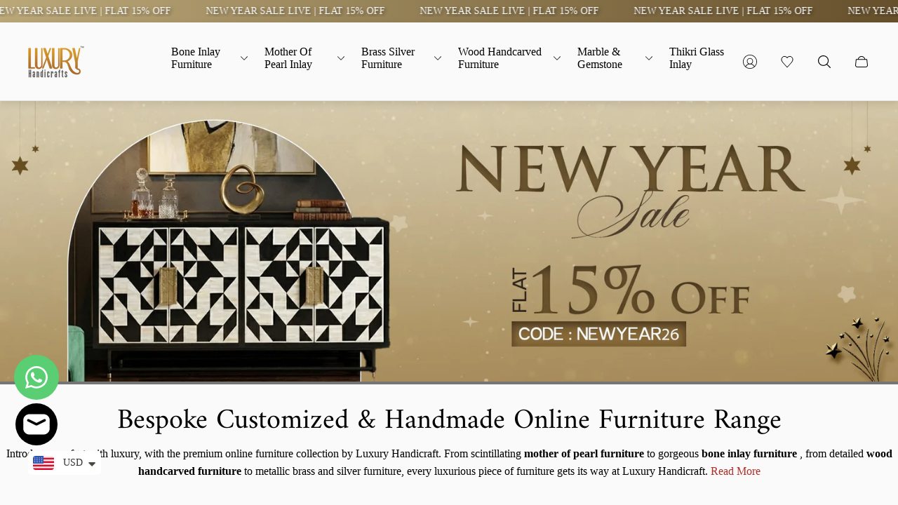

--- FILE ---
content_type: text/html; charset=utf-8
request_url: https://www.luxuryhandicraft.com/
body_size: 116119
content:
<!doctype html>
<html class="no-js" lang="en">
	<head>
<script type="application/ld+json">
{
  "@context": "https://schema.org",
  "@type": "WebSite",
  "url": "https://www.luxuryhandicraft.com/",
  "potentialAction": {
    "@type": "SearchAction",
    "target": "https://www.luxuryhandicraft.com/search/?type=product,article,page&options[prefix]=last&q={search_term_string}",
    "query-input": {
      "@type": "PropertyValueSpecification",
      "valueRequired": true,
      "valueName": "search_term_string"
    }
  }
}
</script>



	<!-- Added by AVADA SEO Suite -->
	

	<!-- /Added by AVADA SEO Suite -->
 


<!-- Google tag (gtag.js) -->
<script async src="https://www.googletagmanager.com/gtag/js?id=G-G03YCFKJ9B"></script>
<script>
  window.dataLayer = window.dataLayer || [];
  function gtag(){dataLayer.push(arguments);}
  gtag('js', new Date());

  gtag('config', 'G-G03YCFKJ9B');
</script>  
      <meta name="msvalidate.01" content="196DEA61E4F006EA7E1BD516002D7730" />
      <script type="text/javascript">
    (function(c,l,a,r,i,t,y){
        c[a]=c[a]||function(){(c[a].q=c[a].q||[]).push(arguments)};
        t=l.createElement(r);t.async=1;t.src="https://www.clarity.ms/tag/"+i;
        y=l.getElementsByTagName(r)[0];y.parentNode.insertBefore(t,y);
    })(window, document, "clarity", "script", "r50279oksd");
</script>
        
      <!-- Event snippet for Purchase conversion page
In your html page, add the snippet and call gtag_report_conversion when someone clicks on the chosen link or button. -->
<script>
function gtag_report_conversion(url) {
  var callback = function () {
    if (typeof(url) != 'undefined') {
      window.location = url;
    }
  };
  gtag('event', 'conversion', {
      'send_to': 'AW-16534941966/eHcuCKGv4K8ZEI7ivMw9',
      'value': 1.0,
      'currency': 'INR',
      'transaction_id': '',
      'event_callback': callback
  });
  return false;
}
</script>

		<meta charset="utf-8">
		<meta http-equiv="X-UA-Compatible" content="IE=edge">
		<meta name="viewport" content="width=device-width,initial-scale=1">
		<meta name="theme-color" content=""><link rel="canonical" href="https://www.luxuryhandicraft.com/">
		<link rel="preconnect" href="https://cdn.shopify.com" crossorigin><link rel="icon" href="//www.luxuryhandicraft.com/cdn/shop/files/Luxury-Handicrafts-Logo_32x32.png?v=1704342544" type="image/png"><link rel="preconnect" href="https://fonts.shopifycdn.com" crossorigin>

      <script type="application/ld+json">
{
 "@context": "https://schema.org",
 "@type": "Organization",
 "address":{
 "addressCountry":"US",
 "postalCode": "59903",
  "addressRegion": "Montana",
   "addressLocality": "Kalispell",
    "streetAddress": "1001 S Main St Ste 500"},
 "name": "Luxury Handicraft",
 "url": "https://www.luxuryhandicraft.com/",
 "logo": "https://www.luxuryhandicraft.com/cdn/shop/files/Luxury-Handicrafts-Logo_1.png?v=1704981203&width=180",
 "alternateName": "Luxury Handicraft",
 "sameAs": [
 "https://www.facebook.com/luxuryhandicraft",
 "https://www.instagram.com/luxuryhandicrafts/",
 "https://twitter.com/luxurycrafted",
 "https://www.tiktok.com/@luxuryhandicraft",
 "https://www.pinterest.com/luxuryhandicraft/",
 "https://www.youtube.com/@luxuryhandicraft"
 ],
 "contactPoint": [
 {
 "@type": "ContactPoint",
 "telephone": "+15155068767",
 "contactType": "customer service",
 "email": "sales@luxuryhandicrafts.com",
 "contactOption": "TollFree",
 "areaServed": "US",
 "availableLanguage": "en"
 }
 ]
}
</script>



      <!-- Google Top Quality Store Badge -->
<script id="merchantWidgetScript"
    src="https://www.gstatic.com/shopping/merchant/merchantwidget.js"
    defer>
</script>
<script type="text/javascript">
    merchantWidgetScript.addEventListener('load', function () {
        merchantwidget.start({
            merchant_id: "686733240"
        });
    });
</script><title>Buy Customized Handmade Wooden Inlay Furniture- Get 15% OFF Today
&ndash; Luxury Handicraft</title>

      
<script type="application/ld+json">
{
  "@context": "https://schema.org/",
  "@type": "Offer",
  "name": "New Year Sale Flat 15% OFF",
  "description": "Final Price No extra tariff or duty fees charged to you",
  "url": "https://www.luxuryhandicraft.com/",
  "priceCurrency": "USD",
  "eligibleTransactionVolume": {
    "@type": "PriceSpecification",
    "priceCurrency": "USD",
    "price": "500.00"
  },
  "availability": "https://schema.org/InStock",
  "validFrom": "2025-12-27",
  "validThrough": "2026-01-30"
}
</script>
<script>
  document.addEventListener('DOMContentLoaded', function () {
    if (document.title === '404 Not Found – Luxury Handicraft') {
      window.location.href = '/';
    }
  });
</script>
      
      <!-- JSON-LD WebPage Schema --> <script type="application/ld+json"> { "@context": "https://schema.org", "@type": "WebPage", "name": "Luxury Handicraft - Home", "url": "https://www.luxuryhandicraft.com/", "description": "Shop customized inlay furniture at Luxury Handicraft. We offer quality bone inlay, mother of pearl, gemstone, brass, and marble artwork furniture with unique designs. " } </script>

      <!-- JSON-LD Breadcrums Schema -->
      <script type="application/ld+json"> 
      {
    "@context": "https://schema.org",
    "@type": "BreadcrumbList",
    "itemListElement": [{
        "@type": "ListItem",
        "position": 1,
        "name": "Home",
        "item": "https://www.luxuryhandicraft.com/"
      }]
  }
        </script>

      <script type="application/ld+json">
      {
      "@context": "https://schema.org",
      "@type": "WebSite",
      "name": "Luxury Handicraft",
      "url": "https:\/\/luxuryhandicraft.com",
      "potentialAction": {
        "@type": "SearchAction",
        "target": "https:\/\/luxuryhandicraft.com\/search?q={search_term_string}",
        "query-input": "required name=search_term_string"
      }
    }
      </script><meta name="description" content="Shop exclusive, custom-made wooden inlay furniture with 15% OFF. Discover beautiful handcrafted pieces for your home, tailored to your style and space.">

<meta property="og:site_name" content="Luxury Handicraft">
<meta property="og:url" content="https://www.luxuryhandicraft.com/">
<meta property="og:title" content="Buy Customized Handmade Wooden Inlay Furniture- Get 15% OFF Today">
<meta property="og:type" content="website">
<meta property="og:description" content="Shop exclusive, custom-made wooden inlay furniture with 15% OFF. Discover beautiful handcrafted pieces for your home, tailored to your style and space."><meta property="og:image" content="http://www.luxuryhandicraft.com/cdn/shop/files/Luxury_1000_X_500_180x-png-180x180-_1.png?height=628&pad_color=fff&v=1702474432&width=1200">
	<meta property="og:image:secure_url" content="https://www.luxuryhandicraft.com/cdn/shop/files/Luxury_1000_X_500_180x-png-180x180-_1.png?height=628&pad_color=fff&v=1702474432&width=1200">
	<meta property="og:image:width" content="1200">
	<meta property="og:image:height" content="628"><meta name="twitter:site" content="@luxurycrafted"><meta name="twitter:card" content="summary_large_image">
<meta name="twitter:title" content="Buy Customized Handmade Wooden Inlay Furniture- Get 15% OFF Today">
<meta name="twitter:description" content="Shop exclusive, custom-made wooden inlay furniture with 15% OFF. Discover beautiful handcrafted pieces for your home, tailored to your style and space.">
<meta property="theme:layout" content="theme">
<meta property="theme:template" content="index">
<style>
	:root {
		
		--global-container-width: 1680px;

		

		--loading-image: url(//www.luxuryhandicraft.com/cdn/shop/t/35/assets/loading.svg?v=139510183042965767481734942724);

		
		--color-black: #000;
		--color-black-light: rgba(0, 0, 0, 0.7);
		--color-white: #fff;
		--color-gray: #757575;
		--color-light-gray: #E9E9E9;
		--color-dark-gray: #999999;
		--color-valencia: #D33636;
		--color-silver: #C4C4C4;
		--color-snow: #F8F8F8;
		--color-whisper: #E6E6E6;
		--color-chelsea-cucumber: #81B154;
		--color-fire-bush: #E49D49;
		--color-green-success: #198754;
		--color-red-error: #B00020;
		--color-ghost-white: #F9F9F9;


	--settings-color-background:#fafafa;
	--color-img-placeholder-bg: #ededed;
	--link-color:#d33636;
	--settings-color-secondary-attention:#D33636;
	--settings-color-secondary-success:#81B154;



	--color-slider-arrow-background:#151515;  
	--color-slider-arrow-icon:#fafafa;  
	--color-slider-arrow-background-hover:#fafafa;  
	--color-slider-arrow-icon-hover:#151515;  

	--color-overlay:#000000; 


	--color-background: var(--settings-color-background, var(--color-white)); 
	--color-background-darken: #f3f3f3; 

	--color-secondary-attention: var(--settings-color-secondary-attention, var(--color-valencia)); 
	--color-secondary-success: var(--settings-color-secondary-success, var(--color-chelsea-cucumber)); 

		
			
			--color-settings-text-primary:#000000;
			--color-settings-text-secondary:#757575;
			--color-settings-heading:#000000;
			--color-settings-star-rating-icon:#000000;
			--color-settings-star-rating-icon-rgba:rgba(0, 0, 0, 0.15);
			--color-settings-star-rating-text:#000000;
			--color-settings-label-base:#000000;
			--color-settings-label-primary:#ffffff;
			--color-settings-label-secondary:#000000;
			--color-settings-label-sold-out:#000000;

		--color-text-primary: var(--color-settings-text-primary, var(--color-black)); 
		--color-text-secondary: var(--color-settings-text-secondary, var(--color-gray)); 
		--color-heading: var(--color-settings-heading, var(--color-black)); 
		--color-secondary-text: var(--color-settings-text-secondary, var(--color-gray)); 
		--color-text-attention: var(--color-secondary-attention); 
		--color-text-success: var(--color-secondary-success); 
		--color-label-base: var(--color-settings-label-base);
		--color-label-primary: var(--color-settings-label-primary);
		--color-label-secondary: var(--color-settings-label-secondary);
		--color-label-sold-out: var(--color-settings-label-sold-out);
		--color-star-rating-icon: var(--color-settings-star-rating-icon);
		--color-star-rating-icon-rgba: var(--color-settings-star-rating-icon-rgba);
		--color-star-rating-text: var(--color-settings-star-rating-text);

		

		
			--settings-button-text-color-primary:#ffffff;
			--settings-button-background-color-primary:#b49071;
			--settings-button-border-color-primary:#000000;

		
			--settings-button-text-color-primary-hover:#ffffff;
			--settings-button-background-color-primary-hover:#000000;
			--settings-button-border-color-primary-hover:#ffffff;

		
			--button-text-color-primary: var(--settings-button-text-color-primary);
			--button-background-color-primary: var(--settings-button-background-color-primary);
			--button-border-color-primary: var(--settings-button-border-color-primary);

		
			--button-text-color-primary-hover: var(--settings-button-text-color-primary-hover);
			--button-background-color-primary-hover: var(--settings-button-background-color-primary-hover);
			--button-border-color-primary-hover: var(--settings-button-border-color-primary-hover);



		
			--settings-button-text-color-secondary:#ffffff;
			--settings-button-background-color-secondary:#b49071;
			--settings-button-border-color-secondary:#ffffff;

		
			--settings-button-text-color-secondary-hover:#000000;
			--settings-button-background-color-secondary-hover:#ffffff;
			--settings-button-border-color-secondary-hover:#000000;

		
			--button-text-color-secondary: var(--settings-button-text-color-secondary);
			--button-background-color-secondary: var(--settings-button-background-color-secondary);
			--button-border-color-secondary: var(--settings-button-border-color-secondary);

		
			--button-text-color-secondary-hover: var(--settings-button-text-color-secondary-hover);
			--button-background-color-secondary-hover: var(--settings-button-background-color-secondary-hover);
			--button-border-color-secondary-hover: var(--settings-button-border-color-secondary-hover);



		
			--settings-button-text-color-play:#000000;
			--settings-button-background-color-play:#ffffff;

		
			--settings-button-text-color-play-hover:#ffffff;
			--settings-button-background-color-play-hover:#000000;

		
			--settings-product-card-button-text-color:#ffffff;
			--settings-product-card-button-background-color:#000000;
			--settings-product-card-button-border-color:#000000;

		
			--settings-product-card-button-text-color-hover:#000000;
			--settings-product-card-button-background-color-hover:#ffffff;
			--settings-product-card-button-border-color-hover:#000000;

		
			--button-text-color-play: var(--settings-button-text-color-play);
			--button-background-color-play: var(--settings-button-background-color-play);

		
			--button-text-color-play-hover: var(--settings-button-text-color-play-hover);
			--button-background-color-play-hover: var(--settings-button-background-color-play-hover);

		
			--settings-button-icon-color-social:#000000;
			--settings-button-background-color-social:#ffffff;
			--settings-button-border-color-social:#949494;

		
			--settings-button-icon-color-social-hover:#000000;
			--settings-button-background-color-social-hover:#fafafa;
			--settings-button-border-color-social-hover:#151515;

		
			--button-icon-color-social: var(--settings-button-icon-color-social);
			--button-background-color-social: var(--settings-button-background-color-social);
			--button-border-color-social: var(--settings-button-border-color-social);

		
			--button-icon-color-social-hover: var(--settings-button-icon-color-social-hover);
			--button-background-color-social-hover: var(--settings-button-background-color-social-hover);
			--button-border-color-social-hover: var(--settings-button-border-color-social-hover);

		
			--product-card-button-text-color: var(--settings-product-card-button-text-color);
			--product-card-button-background-color: var(--settings-product-card-button-background-color);
			--product-card-button-border-color: var(--settings-product-card-button-border-color);

		
			--product-card-button-text-color-hover: var(--settings-product-card-button-text-color-hover);
			--product-card-button-background-color-hover: var(--settings-product-card-button-background-color-hover);
			--product-card-button-border-color-hover: var(--settings-product-card-button-border-color-hover);


			
			--color-settings-preloader-primary:#e6e6e6;
			--color-settings-preloader-secondary:#000000;
			--background-color-settings-preloader:rgba(255, 255, 255, 0.35);

		--color-preloader-primary: var(--color-settings-preloader-primary, var(--color-whisper)); 
		--color-preloader-secondary: var(--color-settings-preloader-secondary , var(--color-black)); 
		--background-color-preloader: var(--background-color-settings-preloader); 

		
		

		--settings-product-card-border-color:#ececec;
		--settings-product-card-border-color-hover:#c4c4c4;

		--color-border-primary:#b49071; 
		--color-border-secondary:#E6E6E6 ; 
		--color-border-thirdly:#949494; 

		--product-card-border-color: var(--settings-product-card-border-color); 
		--product-card-border-color-hover: var(--settings-product-card-border-color-hover); 

		

		--settings-background-label-color-base:#fff06c;
	--settings-background-label-color-primary:#e45f5f;
	--settings-background-label-color-secondary:#c5cd91;
	--settings-background-label-color-sold-out:#f2f2f2;
	--settings-color-product-card-text:#000000;

	--color-background-label-base: var(--settings-background-label-color-base);
	--color-background-label-primary: var(--settings-background-label-color-primary);
	--color-background-label-secondary: var(--settings-background-label-color-secondary);
	--color-background-label-sold-out: var(--settings-background-label-color-sold-out);
	--color-background-quick-buttons: #fff;
	--color-text-quick-buttons: #000;
	--color-compare-sticky-button-bg: #000;
	--color-compare-sticky-button-color: #fff;
	--color-pdp-compare-button-bg: #fff;
	--color-pdp-compare-button-color: #000;
}

		
		
		
		@font-face {
  font-family: Amiri;
  font-weight: 400;
  font-style: normal;
  font-display: swap;
  src: url("//www.luxuryhandicraft.com/cdn/fonts/amiri/amiri_n4.fee8c3379b68ea3b9c7241a63b8a252071faad52.woff2") format("woff2"),
       url("//www.luxuryhandicraft.com/cdn/fonts/amiri/amiri_n4.94cde4e18ec8ae53bf8f7240b84e1f76ce23772d.woff") format("woff");
}

		
		

		:root {
			--body-font-size:15px;
			--body-font-size-without-unit:15;
			--heading-font-size:14px;
			--base-font-family: "New York", Iowan Old Style, Apple Garamond, Baskerville, Times New Roman, Droid Serif, Times, Source Serif Pro, serif, Apple Color Emoji, Segoe UI Emoji, Segoe UI Symbol;
			--heading-font-family: Amiri, serif;
			--heading-font-weight:400;
		}

		

			:root {
				--product-card-object-fit:cover;
			}

		

			:root {
				--sticky-sidebar-offset-top: 40px;
			}@media (-moz-touch-enabled: 0), (hover: hover) {
			body * {
				scrollbar-color:rgba(0, 0, 0, 0.2) rgba(0, 0, 0, 0.0);
			}

			body *::-webkit-scrollbar-track {
				background-color:rgba(0, 0, 0, 0.0);
			}

			body *::-webkit-scrollbar-thumb {
				background-color:rgba(0, 0, 0, 0.2);
			}
		}
</style>
<link rel="stylesheet" href="//www.luxuryhandicraft.com/cdn/shop/t/35/assets/main.build.css?v=93936708059822319711768649550"><meta name="robots" content="index, follow">
      <meta name="Googlebot" content="index, follow">
      <meta name="Googlebot-Mobile" content="index, follow"><script>
			window.themeCore = window.themeCore || {};
			window.themeCore.productPlaceholderImage ="https:\/\/www.luxuryhandicraft.com\/cdn\/shopifycloud\/storefront\/assets\/no-image-2048-a2addb12.gif";
			window.themeCore.articlePlaceholderImage ="https:\/\/www.luxuryhandicraft.com\/cdn\/shopifycloud\/storefront\/assets\/no-image-2048-a2addb12.gif";
			window.themeCore.articlePlaceholderImageFocal = null;
			window.themeCore.productPlaceholderImageFocal = null;window.themeCore.compareProductsTitle = "Compare products";
				window.themeCore.CartReminder = {
					config: {
						cookieTime:"10",
						displayFrequency:"one_time",
						text:"CHECK YOUR CART!",
						colorText:"#000000",
						colorBg:"#c5cd91",
						cartType:"drawer",
						cartRoute:"\/cart",
						cartLinkA11y:"Cart",
						cartButtonA11y:"Cart drawer",
						closeButtonA11y:"Close notification"}
				}
			
		</script>

		<script>window.performance && window.performance.mark && window.performance.mark('shopify.content_for_header.start');</script><meta name="facebook-domain-verification" content="6112iirjni9zqhxysjpk7ygak03irw">
<meta name="google-site-verification" content="7rMWElZw6SWiyEsXOviRISav3PvkH1LQgXKQg1fd99A">
<meta id="shopify-digital-wallet" name="shopify-digital-wallet" content="/69233410369/digital_wallets/dialog">
<link rel="alternate" hreflang="x-default" href="https://www.luxuryhandicraft.com/">
<link rel="alternate" hreflang="en" href="https://www.luxuryhandicraft.com/">
<link rel="alternate" hreflang="fr" href="https://www.luxuryhandicraft.com/fr">
<link rel="alternate" hreflang="it" href="https://www.luxuryhandicraft.com/it">
<link rel="alternate" hreflang="de" href="https://www.luxuryhandicraft.com/de">
<link rel="alternate" hreflang="es" href="https://www.luxuryhandicraft.com/es">
<link rel="alternate" hreflang="ar" href="https://www.luxuryhandicraft.com/ar">
<link rel="alternate" hreflang="pt" href="https://www.luxuryhandicraft.com/pt">
<link rel="alternate" hreflang="ru" href="https://www.luxuryhandicraft.com/ru">
<link rel="alternate" hreflang="da" href="https://www.luxuryhandicraft.com/da">
<link rel="alternate" hreflang="nl" href="https://www.luxuryhandicraft.com/nl">
<link rel="alternate" hreflang="no" href="https://www.luxuryhandicraft.com/no">
<link rel="alternate" hreflang="pl" href="https://www.luxuryhandicraft.com/pl">
<script async="async" src="/checkouts/internal/preloads.js?locale=en-US"></script>
<script id="shopify-features" type="application/json">{"accessToken":"1c1601f57638c07b48e2d659b1e7c7a0","betas":["rich-media-storefront-analytics"],"domain":"www.luxuryhandicraft.com","predictiveSearch":true,"shopId":69233410369,"locale":"en"}</script>
<script>var Shopify = Shopify || {};
Shopify.shop = "luxuryhandicraftss.myshopify.com";
Shopify.locale = "en";
Shopify.currency = {"active":"USD","rate":"1.0"};
Shopify.country = "US";
Shopify.theme = {"name":"New Layout ","id":174357807425,"schema_name":"Gain","schema_version":"2.5.5","theme_store_id":2077,"role":"main"};
Shopify.theme.handle = "null";
Shopify.theme.style = {"id":null,"handle":null};
Shopify.cdnHost = "www.luxuryhandicraft.com/cdn";
Shopify.routes = Shopify.routes || {};
Shopify.routes.root = "/";</script>
<script type="module">!function(o){(o.Shopify=o.Shopify||{}).modules=!0}(window);</script>
<script>!function(o){function n(){var o=[];function n(){o.push(Array.prototype.slice.apply(arguments))}return n.q=o,n}var t=o.Shopify=o.Shopify||{};t.loadFeatures=n(),t.autoloadFeatures=n()}(window);</script>
<script id="shop-js-analytics" type="application/json">{"pageType":"index"}</script>
<script defer="defer" async type="module" src="//www.luxuryhandicraft.com/cdn/shopifycloud/shop-js/modules/v2/client.init-shop-cart-sync_BdyHc3Nr.en.esm.js"></script>
<script defer="defer" async type="module" src="//www.luxuryhandicraft.com/cdn/shopifycloud/shop-js/modules/v2/chunk.common_Daul8nwZ.esm.js"></script>
<script type="module">
  await import("//www.luxuryhandicraft.com/cdn/shopifycloud/shop-js/modules/v2/client.init-shop-cart-sync_BdyHc3Nr.en.esm.js");
await import("//www.luxuryhandicraft.com/cdn/shopifycloud/shop-js/modules/v2/chunk.common_Daul8nwZ.esm.js");

  window.Shopify.SignInWithShop?.initShopCartSync?.({"fedCMEnabled":true,"windoidEnabled":true});

</script>
<script>(function() {
  var isLoaded = false;
  function asyncLoad() {
    if (isLoaded) return;
    isLoaded = true;
    var urls = ["https:\/\/cdn.shopify.com\/s\/files\/1\/0449\/2568\/1820\/t\/4\/assets\/booster_currency.js?v=1624978055\u0026shop=luxuryhandicraftss.myshopify.com","https:\/\/cdn.nfcube.com\/instafeed-11e83cc2c01b637fd9ce9fe9a249dcff.js?shop=luxuryhandicraftss.myshopify.com","https:\/\/assets.cdn.animatedbanner.xyz\/assets\/script\/bar.js?cbreak=1743411338.023139\u0026shop=luxuryhandicraftss.myshopify.com"];
    for (var i = 0; i < urls.length; i++) {
      var s = document.createElement('script');
      s.type = 'text/javascript';
      s.async = true;
      s.src = urls[i];
      var x = document.getElementsByTagName('script')[0];
      x.parentNode.insertBefore(s, x);
    }
  };
  if(window.attachEvent) {
    window.attachEvent('onload', asyncLoad);
  } else {
    window.addEventListener('load', asyncLoad, false);
  }
})();</script>
<script id="__st">var __st={"a":69233410369,"offset":-18000,"reqid":"47b6d1ff-b650-42d7-b43c-9e082c89040b-1768981108","pageurl":"www.luxuryhandicraft.com\/","u":"c2e4e4347e91","p":"home"};</script>
<script>window.ShopifyPaypalV4VisibilityTracking = true;</script>
<script id="captcha-bootstrap">!function(){'use strict';const t='contact',e='account',n='new_comment',o=[[t,t],['blogs',n],['comments',n],[t,'customer']],c=[[e,'customer_login'],[e,'guest_login'],[e,'recover_customer_password'],[e,'create_customer']],r=t=>t.map((([t,e])=>`form[action*='/${t}']:not([data-nocaptcha='true']) input[name='form_type'][value='${e}']`)).join(','),a=t=>()=>t?[...document.querySelectorAll(t)].map((t=>t.form)):[];function s(){const t=[...o],e=r(t);return a(e)}const i='password',u='form_key',d=['recaptcha-v3-token','g-recaptcha-response','h-captcha-response',i],f=()=>{try{return window.sessionStorage}catch{return}},m='__shopify_v',_=t=>t.elements[u];function p(t,e,n=!1){try{const o=window.sessionStorage,c=JSON.parse(o.getItem(e)),{data:r}=function(t){const{data:e,action:n}=t;return t[m]||n?{data:e,action:n}:{data:t,action:n}}(c);for(const[e,n]of Object.entries(r))t.elements[e]&&(t.elements[e].value=n);n&&o.removeItem(e)}catch(o){console.error('form repopulation failed',{error:o})}}const l='form_type',E='cptcha';function T(t){t.dataset[E]=!0}const w=window,h=w.document,L='Shopify',v='ce_forms',y='captcha';let A=!1;((t,e)=>{const n=(g='f06e6c50-85a8-45c8-87d0-21a2b65856fe',I='https://cdn.shopify.com/shopifycloud/storefront-forms-hcaptcha/ce_storefront_forms_captcha_hcaptcha.v1.5.2.iife.js',D={infoText:'Protected by hCaptcha',privacyText:'Privacy',termsText:'Terms'},(t,e,n)=>{const o=w[L][v],c=o.bindForm;if(c)return c(t,g,e,D).then(n);var r;o.q.push([[t,g,e,D],n]),r=I,A||(h.body.append(Object.assign(h.createElement('script'),{id:'captcha-provider',async:!0,src:r})),A=!0)});var g,I,D;w[L]=w[L]||{},w[L][v]=w[L][v]||{},w[L][v].q=[],w[L][y]=w[L][y]||{},w[L][y].protect=function(t,e){n(t,void 0,e),T(t)},Object.freeze(w[L][y]),function(t,e,n,w,h,L){const[v,y,A,g]=function(t,e,n){const i=e?o:[],u=t?c:[],d=[...i,...u],f=r(d),m=r(i),_=r(d.filter((([t,e])=>n.includes(e))));return[a(f),a(m),a(_),s()]}(w,h,L),I=t=>{const e=t.target;return e instanceof HTMLFormElement?e:e&&e.form},D=t=>v().includes(t);t.addEventListener('submit',(t=>{const e=I(t);if(!e)return;const n=D(e)&&!e.dataset.hcaptchaBound&&!e.dataset.recaptchaBound,o=_(e),c=g().includes(e)&&(!o||!o.value);(n||c)&&t.preventDefault(),c&&!n&&(function(t){try{if(!f())return;!function(t){const e=f();if(!e)return;const n=_(t);if(!n)return;const o=n.value;o&&e.removeItem(o)}(t);const e=Array.from(Array(32),(()=>Math.random().toString(36)[2])).join('');!function(t,e){_(t)||t.append(Object.assign(document.createElement('input'),{type:'hidden',name:u})),t.elements[u].value=e}(t,e),function(t,e){const n=f();if(!n)return;const o=[...t.querySelectorAll(`input[type='${i}']`)].map((({name:t})=>t)),c=[...d,...o],r={};for(const[a,s]of new FormData(t).entries())c.includes(a)||(r[a]=s);n.setItem(e,JSON.stringify({[m]:1,action:t.action,data:r}))}(t,e)}catch(e){console.error('failed to persist form',e)}}(e),e.submit())}));const S=(t,e)=>{t&&!t.dataset[E]&&(n(t,e.some((e=>e===t))),T(t))};for(const o of['focusin','change'])t.addEventListener(o,(t=>{const e=I(t);D(e)&&S(e,y())}));const B=e.get('form_key'),M=e.get(l),P=B&&M;t.addEventListener('DOMContentLoaded',(()=>{const t=y();if(P)for(const e of t)e.elements[l].value===M&&p(e,B);[...new Set([...A(),...v().filter((t=>'true'===t.dataset.shopifyCaptcha))])].forEach((e=>S(e,t)))}))}(h,new URLSearchParams(w.location.search),n,t,e,['guest_login'])})(!0,!0)}();</script>
<script integrity="sha256-4kQ18oKyAcykRKYeNunJcIwy7WH5gtpwJnB7kiuLZ1E=" data-source-attribution="shopify.loadfeatures" defer="defer" src="//www.luxuryhandicraft.com/cdn/shopifycloud/storefront/assets/storefront/load_feature-a0a9edcb.js" crossorigin="anonymous"></script>
<script data-source-attribution="shopify.dynamic_checkout.dynamic.init">var Shopify=Shopify||{};Shopify.PaymentButton=Shopify.PaymentButton||{isStorefrontPortableWallets:!0,init:function(){window.Shopify.PaymentButton.init=function(){};var t=document.createElement("script");t.src="https://www.luxuryhandicraft.com/cdn/shopifycloud/portable-wallets/latest/portable-wallets.en.js",t.type="module",document.head.appendChild(t)}};
</script>
<script data-source-attribution="shopify.dynamic_checkout.buyer_consent">
  function portableWalletsHideBuyerConsent(e){var t=document.getElementById("shopify-buyer-consent"),n=document.getElementById("shopify-subscription-policy-button");t&&n&&(t.classList.add("hidden"),t.setAttribute("aria-hidden","true"),n.removeEventListener("click",e))}function portableWalletsShowBuyerConsent(e){var t=document.getElementById("shopify-buyer-consent"),n=document.getElementById("shopify-subscription-policy-button");t&&n&&(t.classList.remove("hidden"),t.removeAttribute("aria-hidden"),n.addEventListener("click",e))}window.Shopify?.PaymentButton&&(window.Shopify.PaymentButton.hideBuyerConsent=portableWalletsHideBuyerConsent,window.Shopify.PaymentButton.showBuyerConsent=portableWalletsShowBuyerConsent);
</script>
<script data-source-attribution="shopify.dynamic_checkout.cart.bootstrap">document.addEventListener("DOMContentLoaded",(function(){function t(){return document.querySelector("shopify-accelerated-checkout-cart, shopify-accelerated-checkout")}if(t())Shopify.PaymentButton.init();else{new MutationObserver((function(e,n){t()&&(Shopify.PaymentButton.init(),n.disconnect())})).observe(document.body,{childList:!0,subtree:!0})}}));
</script>
<link id="shopify-accelerated-checkout-styles" rel="stylesheet" media="screen" href="https://www.luxuryhandicraft.com/cdn/shopifycloud/portable-wallets/latest/accelerated-checkout-backwards-compat.css" crossorigin="anonymous">
<style id="shopify-accelerated-checkout-cart">
        #shopify-buyer-consent {
  margin-top: 1em;
  display: inline-block;
  width: 100%;
}

#shopify-buyer-consent.hidden {
  display: none;
}

#shopify-subscription-policy-button {
  background: none;
  border: none;
  padding: 0;
  text-decoration: underline;
  font-size: inherit;
  cursor: pointer;
}

#shopify-subscription-policy-button::before {
  box-shadow: none;
}

      </style>

<script>window.performance && window.performance.mark && window.performance.mark('shopify.content_for_header.end');</script>

		<script>
			document.querySelector("html").classList.remove("no-js");
		</script>

      <script type="text/javascript">
    (function(c,l,a,r,i,t,y){
        c[a]=c[a]||function(){(c[a].q=c[a].q||[]).push(arguments)};
        t=l.createElement(r);t.async=1;t.src="https://www.clarity.ms/tag/"+i;
        y=l.getElementsByTagName(r)[0];y.parentNode.insertBefore(t,y);
    })(window, document, "clarity", "script", "nvb6yi0qgx");
</script>

     
  




      <!-- Clarity tracking code for https://luxuryhandicraft.com/ -->
<script>
    (function(c,l,a,r,i,t,y){
        c[a]=c[a]||function(){(c[a].q=c[a].q||[]).push(arguments)};
        t=l.createElement(r);t.async=1;t.src="https://www.clarity.ms/tag/"+i+"?ref=bwt";
        y=l.getElementsByTagName(r)[0];y.parentNode.insertBefore(t,y);
    })(window, document, "clarity", "script", "rlxi6br98t");
</script>
      <script type="text/javascript">
    (function(c,l,a,r,i,t,y){
        c[a]=c[a]||function(){(c[a].q=c[a].q||[]).push(arguments)};
        t=l.createElement(r);t.async=1;t.src="https://www.clarity.ms/tag/"+i;
        y=l.getElementsByTagName(r)[0];y.parentNode.insertBefore(t,y);
    })(window, document, "clarity", "script", "rlxk64pw9a");
</script>
      


    <!-- BEGIN app block: shopify://apps/judge-me-reviews/blocks/judgeme_core/61ccd3b1-a9f2-4160-9fe9-4fec8413e5d8 --><!-- Start of Judge.me Core -->






<link rel="dns-prefetch" href="https://cdnwidget.judge.me">
<link rel="dns-prefetch" href="https://cdn.judge.me">
<link rel="dns-prefetch" href="https://cdn1.judge.me">
<link rel="dns-prefetch" href="https://api.judge.me">

<script data-cfasync='false' class='jdgm-settings-script'>window.jdgmSettings={"pagination":5,"disable_web_reviews":false,"badge_no_review_text":"No reviews","badge_n_reviews_text":"{{ n }} review/reviews","hide_badge_preview_if_no_reviews":false,"badge_hide_text":false,"enforce_center_preview_badge":false,"widget_title":"Customer Reviews","widget_open_form_text":"Write a review","widget_close_form_text":"Cancel review","widget_refresh_page_text":"Refresh page","widget_summary_text":"Based on {{ number_of_reviews }} review/reviews","widget_no_review_text":"Be the first to write a review","widget_name_field_text":"Display name","widget_verified_name_field_text":"Verified Name (public)","widget_name_placeholder_text":"Display name","widget_required_field_error_text":"This field is required.","widget_email_field_text":"Email address","widget_verified_email_field_text":"Verified Email (private, can not be edited)","widget_email_placeholder_text":"Your email address","widget_email_field_error_text":"Please enter a valid email address.","widget_rating_field_text":"Rating","widget_review_title_field_text":"Review Title","widget_review_title_placeholder_text":"Give your review a title","widget_review_body_field_text":"Review content","widget_review_body_placeholder_text":"Start writing here...","widget_pictures_field_text":"Picture/Video (optional)","widget_submit_review_text":"Submit Review","widget_submit_verified_review_text":"Submit Verified Review","widget_submit_success_msg_with_auto_publish":"Thank you! Please refresh the page in a few moments to see your review. You can remove or edit your review by logging into \u003ca href='https://judge.me/login' target='_blank' rel='nofollow noopener'\u003eJudge.me\u003c/a\u003e","widget_submit_success_msg_no_auto_publish":"Thank you! Your review will be published as soon as it is approved by the shop admin. You can remove or edit your review by logging into \u003ca href='https://judge.me/login' target='_blank' rel='nofollow noopener'\u003eJudge.me\u003c/a\u003e","widget_show_default_reviews_out_of_total_text":"Showing {{ n_reviews_shown }} out of {{ n_reviews }} reviews.","widget_show_all_link_text":"Show all","widget_show_less_link_text":"Show less","widget_author_said_text":"{{ reviewer_name }} said:","widget_days_text":"{{ n }} days ago","widget_weeks_text":"{{ n }} week/weeks ago","widget_months_text":"{{ n }} month/months ago","widget_years_text":"{{ n }} year/years ago","widget_yesterday_text":"Yesterday","widget_today_text":"Today","widget_replied_text":"\u003e\u003e {{ shop_name }} replied:","widget_read_more_text":"Read more","widget_reviewer_name_as_initial":"","widget_rating_filter_color":"#fbcd0a","widget_rating_filter_see_all_text":"See all reviews","widget_sorting_most_recent_text":"Most Recent","widget_sorting_highest_rating_text":"Highest Rating","widget_sorting_lowest_rating_text":"Lowest Rating","widget_sorting_with_pictures_text":"Only Pictures","widget_sorting_most_helpful_text":"Most Helpful","widget_open_question_form_text":"Ask a question","widget_reviews_subtab_text":"Reviews","widget_questions_subtab_text":"Questions","widget_question_label_text":"Question","widget_answer_label_text":"Answer","widget_question_placeholder_text":"Write your question here","widget_submit_question_text":"Submit Question","widget_question_submit_success_text":"Thank you for your question! We will notify you once it gets answered.","verified_badge_text":"Verified","verified_badge_bg_color":"","verified_badge_text_color":"","verified_badge_placement":"left-of-reviewer-name","widget_review_max_height":"","widget_hide_border":false,"widget_social_share":false,"widget_thumb":false,"widget_review_location_show":false,"widget_location_format":"","all_reviews_include_out_of_store_products":true,"all_reviews_out_of_store_text":"(out of store)","all_reviews_pagination":100,"all_reviews_product_name_prefix_text":"about","enable_review_pictures":true,"enable_question_anwser":false,"widget_theme":"default","review_date_format":"mm/dd/yyyy","default_sort_method":"most-recent","widget_product_reviews_subtab_text":"Product Reviews","widget_shop_reviews_subtab_text":"Shop Reviews","widget_other_products_reviews_text":"Reviews for other products","widget_store_reviews_subtab_text":"Store reviews","widget_no_store_reviews_text":"This store hasn't received any reviews yet","widget_web_restriction_product_reviews_text":"This product hasn't received any reviews yet","widget_no_items_text":"No items found","widget_show_more_text":"Show more","widget_write_a_store_review_text":"Write a Store Review","widget_other_languages_heading":"Reviews in Other Languages","widget_translate_review_text":"Translate review to {{ language }}","widget_translating_review_text":"Translating...","widget_show_original_translation_text":"Show original ({{ language }})","widget_translate_review_failed_text":"Review couldn't be translated.","widget_translate_review_retry_text":"Retry","widget_translate_review_try_again_later_text":"Try again later","show_product_url_for_grouped_product":false,"widget_sorting_pictures_first_text":"Pictures First","show_pictures_on_all_rev_page_mobile":false,"show_pictures_on_all_rev_page_desktop":false,"floating_tab_hide_mobile_install_preference":false,"floating_tab_button_name":"★ Reviews","floating_tab_title":"Let customers speak for us","floating_tab_button_color":"","floating_tab_button_background_color":"","floating_tab_url":"","floating_tab_url_enabled":false,"floating_tab_tab_style":"text","all_reviews_text_badge_text":"Customers rate us {{ shop.metafields.judgeme.all_reviews_rating | round: 1 }}/5 based on {{ shop.metafields.judgeme.all_reviews_count }} reviews.","all_reviews_text_badge_text_branded_style":"{{ shop.metafields.judgeme.all_reviews_rating | round: 1 }} out of 5 stars based on {{ shop.metafields.judgeme.all_reviews_count }} reviews","is_all_reviews_text_badge_a_link":false,"show_stars_for_all_reviews_text_badge":false,"all_reviews_text_badge_url":"","all_reviews_text_style":"branded","all_reviews_text_color_style":"judgeme_brand_color","all_reviews_text_color":"#108474","all_reviews_text_show_jm_brand":true,"featured_carousel_show_header":true,"featured_carousel_title":"Let customers speak for us","testimonials_carousel_title":"Customers are saying","videos_carousel_title":"Real customer stories","cards_carousel_title":"Customers are saying","featured_carousel_count_text":"from {{ n }} reviews","featured_carousel_add_link_to_all_reviews_page":false,"featured_carousel_url":"","featured_carousel_show_images":true,"featured_carousel_autoslide_interval":5,"featured_carousel_arrows_on_the_sides":false,"featured_carousel_height":250,"featured_carousel_width":80,"featured_carousel_image_size":0,"featured_carousel_image_height":250,"featured_carousel_arrow_color":"#eeeeee","verified_count_badge_style":"branded","verified_count_badge_orientation":"horizontal","verified_count_badge_color_style":"judgeme_brand_color","verified_count_badge_color":"#108474","is_verified_count_badge_a_link":false,"verified_count_badge_url":"","verified_count_badge_show_jm_brand":true,"widget_rating_preset_default":5,"widget_first_sub_tab":"product-reviews","widget_show_histogram":true,"widget_histogram_use_custom_color":false,"widget_pagination_use_custom_color":false,"widget_star_use_custom_color":false,"widget_verified_badge_use_custom_color":false,"widget_write_review_use_custom_color":false,"picture_reminder_submit_button":"Upload Pictures","enable_review_videos":false,"mute_video_by_default":false,"widget_sorting_videos_first_text":"Videos First","widget_review_pending_text":"Pending","featured_carousel_items_for_large_screen":3,"social_share_options_order":"Facebook,Twitter","remove_microdata_snippet":false,"disable_json_ld":false,"enable_json_ld_products":false,"preview_badge_show_question_text":false,"preview_badge_no_question_text":"No questions","preview_badge_n_question_text":"{{ number_of_questions }} question/questions","qa_badge_show_icon":false,"qa_badge_position":"same-row","remove_judgeme_branding":false,"widget_add_search_bar":false,"widget_search_bar_placeholder":"Search","widget_sorting_verified_only_text":"Verified only","featured_carousel_theme":"default","featured_carousel_show_rating":true,"featured_carousel_show_title":true,"featured_carousel_show_body":true,"featured_carousel_show_date":false,"featured_carousel_show_reviewer":true,"featured_carousel_show_product":false,"featured_carousel_header_background_color":"#108474","featured_carousel_header_text_color":"#ffffff","featured_carousel_name_product_separator":"reviewed","featured_carousel_full_star_background":"#108474","featured_carousel_empty_star_background":"#dadada","featured_carousel_vertical_theme_background":"#f9fafb","featured_carousel_verified_badge_enable":true,"featured_carousel_verified_badge_color":"#108474","featured_carousel_border_style":"round","featured_carousel_review_line_length_limit":3,"featured_carousel_more_reviews_button_text":"Read more reviews","featured_carousel_view_product_button_text":"View product","all_reviews_page_load_reviews_on":"scroll","all_reviews_page_load_more_text":"Load More Reviews","disable_fb_tab_reviews":false,"enable_ajax_cdn_cache":false,"widget_advanced_speed_features":5,"widget_public_name_text":"displayed publicly like","default_reviewer_name":"John Smith","default_reviewer_name_has_non_latin":true,"widget_reviewer_anonymous":"Anonymous","medals_widget_title":"Judge.me Review Medals","medals_widget_background_color":"#f9fafb","medals_widget_position":"footer_all_pages","medals_widget_border_color":"#f9fafb","medals_widget_verified_text_position":"left","medals_widget_use_monochromatic_version":false,"medals_widget_elements_color":"#108474","show_reviewer_avatar":true,"widget_invalid_yt_video_url_error_text":"Not a YouTube video URL","widget_max_length_field_error_text":"Please enter no more than {0} characters.","widget_show_country_flag":false,"widget_show_collected_via_shop_app":true,"widget_verified_by_shop_badge_style":"light","widget_verified_by_shop_text":"Verified by Shop","widget_show_photo_gallery":true,"widget_load_with_code_splitting":true,"widget_ugc_install_preference":false,"widget_ugc_title":"Made by us, Shared by you","widget_ugc_subtitle":"Tag us to see your picture featured in our page","widget_ugc_arrows_color":"#ffffff","widget_ugc_primary_button_text":"Buy Now","widget_ugc_primary_button_background_color":"#108474","widget_ugc_primary_button_text_color":"#ffffff","widget_ugc_primary_button_border_width":"0","widget_ugc_primary_button_border_style":"none","widget_ugc_primary_button_border_color":"#108474","widget_ugc_primary_button_border_radius":"25","widget_ugc_secondary_button_text":"Load More","widget_ugc_secondary_button_background_color":"#ffffff","widget_ugc_secondary_button_text_color":"#108474","widget_ugc_secondary_button_border_width":"2","widget_ugc_secondary_button_border_style":"solid","widget_ugc_secondary_button_border_color":"#108474","widget_ugc_secondary_button_border_radius":"25","widget_ugc_reviews_button_text":"View Reviews","widget_ugc_reviews_button_background_color":"#ffffff","widget_ugc_reviews_button_text_color":"#108474","widget_ugc_reviews_button_border_width":"2","widget_ugc_reviews_button_border_style":"solid","widget_ugc_reviews_button_border_color":"#108474","widget_ugc_reviews_button_border_radius":"25","widget_ugc_reviews_button_link_to":"judgeme-reviews-page","widget_ugc_show_post_date":true,"widget_ugc_max_width":"800","widget_rating_metafield_value_type":true,"widget_primary_color":"#000000","widget_enable_secondary_color":false,"widget_secondary_color":"#edf5f5","widget_summary_average_rating_text":"{{ average_rating }} out of 5","widget_media_grid_title":"Customer photos \u0026 videos","widget_media_grid_see_more_text":"See more","widget_round_style":false,"widget_show_product_medals":true,"widget_verified_by_judgeme_text":"Verified by Judge.me","widget_show_store_medals":true,"widget_verified_by_judgeme_text_in_store_medals":"Verified by Judge.me","widget_media_field_exceed_quantity_message":"Sorry, we can only accept {{ max_media }} for one review.","widget_media_field_exceed_limit_message":"{{ file_name }} is too large, please select a {{ media_type }} less than {{ size_limit }}MB.","widget_review_submitted_text":"Review Submitted!","widget_question_submitted_text":"Question Submitted!","widget_close_form_text_question":"Cancel","widget_write_your_answer_here_text":"Write your answer here","widget_enabled_branded_link":true,"widget_show_collected_by_judgeme":true,"widget_reviewer_name_color":"","widget_write_review_text_color":"","widget_write_review_bg_color":"","widget_collected_by_judgeme_text":"collected by Judge.me","widget_pagination_type":"standard","widget_load_more_text":"Load More","widget_load_more_color":"#108474","widget_full_review_text":"Full Review","widget_read_more_reviews_text":"Read More Reviews","widget_read_questions_text":"Read Questions","widget_questions_and_answers_text":"Questions \u0026 Answers","widget_verified_by_text":"Verified by","widget_verified_text":"Verified","widget_number_of_reviews_text":"{{ number_of_reviews }} reviews","widget_back_button_text":"Back","widget_next_button_text":"Next","widget_custom_forms_filter_button":"Filters","custom_forms_style":"horizontal","widget_show_review_information":false,"how_reviews_are_collected":"How reviews are collected?","widget_show_review_keywords":false,"widget_gdpr_statement":"How we use your data: We'll only contact you about the review you left, and only if necessary. By submitting your review, you agree to Judge.me's \u003ca href='https://judge.me/terms' target='_blank' rel='nofollow noopener'\u003eterms\u003c/a\u003e, \u003ca href='https://judge.me/privacy' target='_blank' rel='nofollow noopener'\u003eprivacy\u003c/a\u003e and \u003ca href='https://judge.me/content-policy' target='_blank' rel='nofollow noopener'\u003econtent\u003c/a\u003e policies.","widget_multilingual_sorting_enabled":false,"widget_translate_review_content_enabled":false,"widget_translate_review_content_method":"manual","popup_widget_review_selection":"automatically_with_pictures","popup_widget_round_border_style":true,"popup_widget_show_title":true,"popup_widget_show_body":true,"popup_widget_show_reviewer":false,"popup_widget_show_product":true,"popup_widget_show_pictures":true,"popup_widget_use_review_picture":true,"popup_widget_show_on_home_page":true,"popup_widget_show_on_product_page":true,"popup_widget_show_on_collection_page":true,"popup_widget_show_on_cart_page":true,"popup_widget_position":"bottom_left","popup_widget_first_review_delay":5,"popup_widget_duration":5,"popup_widget_interval":5,"popup_widget_review_count":5,"popup_widget_hide_on_mobile":true,"review_snippet_widget_round_border_style":true,"review_snippet_widget_card_color":"#FFFFFF","review_snippet_widget_slider_arrows_background_color":"#FFFFFF","review_snippet_widget_slider_arrows_color":"#000000","review_snippet_widget_star_color":"#108474","show_product_variant":false,"all_reviews_product_variant_label_text":"Variant: ","widget_show_verified_branding":true,"widget_ai_summary_title":"Customers say","widget_ai_summary_disclaimer":"AI-powered review summary based on recent customer reviews","widget_show_ai_summary":false,"widget_show_ai_summary_bg":false,"widget_show_review_title_input":true,"redirect_reviewers_invited_via_email":"external_form","request_store_review_after_product_review":false,"request_review_other_products_in_order":false,"review_form_color_scheme":"default","review_form_corner_style":"square","review_form_star_color":{},"review_form_text_color":"#333333","review_form_background_color":"#ffffff","review_form_field_background_color":"#fafafa","review_form_button_color":{},"review_form_button_text_color":"#ffffff","review_form_modal_overlay_color":"#000000","review_content_screen_title_text":"How would you rate this product?","review_content_introduction_text":"We would love it if you would share a bit about your experience.","store_review_form_title_text":"How would you rate this store?","store_review_form_introduction_text":"We would love it if you would share a bit about your experience.","show_review_guidance_text":true,"one_star_review_guidance_text":"Poor","five_star_review_guidance_text":"Great","customer_information_screen_title_text":"About you","customer_information_introduction_text":"Please tell us more about you.","custom_questions_screen_title_text":"Your experience in more detail","custom_questions_introduction_text":"Here are a few questions to help us understand more about your experience.","review_submitted_screen_title_text":"Thanks for your review!","review_submitted_screen_thank_you_text":"We are processing it and it will appear on the store soon.","review_submitted_screen_email_verification_text":"Please confirm your email by clicking the link we just sent you. This helps us keep reviews authentic.","review_submitted_request_store_review_text":"Would you like to share your experience of shopping with us?","review_submitted_review_other_products_text":"Would you like to review these products?","store_review_screen_title_text":"Would you like to share your experience of shopping with us?","store_review_introduction_text":"We value your feedback and use it to improve. Please share any thoughts or suggestions you have.","reviewer_media_screen_title_picture_text":"Share a picture","reviewer_media_introduction_picture_text":"Upload a photo to support your review.","reviewer_media_screen_title_video_text":"Share a video","reviewer_media_introduction_video_text":"Upload a video to support your review.","reviewer_media_screen_title_picture_or_video_text":"Share a picture or video","reviewer_media_introduction_picture_or_video_text":"Upload a photo or video to support your review.","reviewer_media_youtube_url_text":"Paste your Youtube URL here","advanced_settings_next_step_button_text":"Next","advanced_settings_close_review_button_text":"Close","modal_write_review_flow":false,"write_review_flow_required_text":"Required","write_review_flow_privacy_message_text":"We respect your privacy.","write_review_flow_anonymous_text":"Post review as anonymous","write_review_flow_visibility_text":"This won't be visible to other customers.","write_review_flow_multiple_selection_help_text":"Select as many as you like","write_review_flow_single_selection_help_text":"Select one option","write_review_flow_required_field_error_text":"This field is required","write_review_flow_invalid_email_error_text":"Please enter a valid email address","write_review_flow_max_length_error_text":"Max. {{ max_length }} characters.","write_review_flow_media_upload_text":"\u003cb\u003eClick to upload\u003c/b\u003e or drag and drop","write_review_flow_gdpr_statement":"We'll only contact you about your review if necessary. By submitting your review, you agree to our \u003ca href='https://judge.me/terms' target='_blank' rel='nofollow noopener'\u003eterms and conditions\u003c/a\u003e and \u003ca href='https://judge.me/privacy' target='_blank' rel='nofollow noopener'\u003eprivacy policy\u003c/a\u003e.","rating_only_reviews_enabled":false,"show_negative_reviews_help_screen":false,"new_review_flow_help_screen_rating_threshold":3,"negative_review_resolution_screen_title_text":"Tell us more","negative_review_resolution_text":"Your experience matters to us. If there were issues with your purchase, we're here to help. Feel free to reach out to us, we'd love the opportunity to make things right.","negative_review_resolution_button_text":"Contact us","negative_review_resolution_proceed_with_review_text":"Leave a review","negative_review_resolution_subject":"Issue with purchase from {{ shop_name }}.{{ order_name }}","preview_badge_collection_page_install_status":false,"widget_review_custom_css":"","preview_badge_custom_css":"","preview_badge_stars_count":"5-stars","featured_carousel_custom_css":"","floating_tab_custom_css":"","all_reviews_widget_custom_css":"","medals_widget_custom_css":"","verified_badge_custom_css":"","all_reviews_text_custom_css":"","transparency_badges_collected_via_store_invite":false,"transparency_badges_from_another_provider":false,"transparency_badges_collected_from_store_visitor":false,"transparency_badges_collected_by_verified_review_provider":false,"transparency_badges_earned_reward":false,"transparency_badges_collected_via_store_invite_text":"Review collected via store invitation","transparency_badges_from_another_provider_text":"Review collected from another provider","transparency_badges_collected_from_store_visitor_text":"Review collected from a store visitor","transparency_badges_written_in_google_text":"Review written in Google","transparency_badges_written_in_etsy_text":"Review written in Etsy","transparency_badges_written_in_shop_app_text":"Review written in Shop App","transparency_badges_earned_reward_text":"Review earned a reward for future purchase","product_review_widget_per_page":10,"widget_store_review_label_text":"Review about the store","checkout_comment_extension_title_on_product_page":"Customer Comments","checkout_comment_extension_num_latest_comment_show":5,"checkout_comment_extension_format":"name_and_timestamp","checkout_comment_customer_name":"last_initial","checkout_comment_comment_notification":true,"preview_badge_collection_page_install_preference":false,"preview_badge_home_page_install_preference":false,"preview_badge_product_page_install_preference":false,"review_widget_install_preference":"","review_carousel_install_preference":false,"floating_reviews_tab_install_preference":"none","verified_reviews_count_badge_install_preference":false,"all_reviews_text_install_preference":false,"review_widget_best_location":false,"judgeme_medals_install_preference":false,"review_widget_revamp_enabled":false,"review_widget_qna_enabled":false,"review_widget_header_theme":"minimal","review_widget_widget_title_enabled":true,"review_widget_header_text_size":"medium","review_widget_header_text_weight":"regular","review_widget_average_rating_style":"compact","review_widget_bar_chart_enabled":true,"review_widget_bar_chart_type":"numbers","review_widget_bar_chart_style":"standard","review_widget_expanded_media_gallery_enabled":false,"review_widget_reviews_section_theme":"standard","review_widget_image_style":"thumbnails","review_widget_review_image_ratio":"square","review_widget_stars_size":"medium","review_widget_verified_badge":"standard_text","review_widget_review_title_text_size":"medium","review_widget_review_text_size":"medium","review_widget_review_text_length":"medium","review_widget_number_of_columns_desktop":3,"review_widget_carousel_transition_speed":5,"review_widget_custom_questions_answers_display":"always","review_widget_button_text_color":"#FFFFFF","review_widget_text_color":"#000000","review_widget_lighter_text_color":"#7B7B7B","review_widget_corner_styling":"soft","review_widget_review_word_singular":"review","review_widget_review_word_plural":"reviews","review_widget_voting_label":"Helpful?","review_widget_shop_reply_label":"Reply from {{ shop_name }}:","review_widget_filters_title":"Filters","qna_widget_question_word_singular":"Question","qna_widget_question_word_plural":"Questions","qna_widget_answer_reply_label":"Answer from {{ answerer_name }}:","qna_content_screen_title_text":"Ask a question about this product","qna_widget_question_required_field_error_text":"Please enter your question.","qna_widget_flow_gdpr_statement":"We'll only contact you about your question if necessary. By submitting your question, you agree to our \u003ca href='https://judge.me/terms' target='_blank' rel='nofollow noopener'\u003eterms and conditions\u003c/a\u003e and \u003ca href='https://judge.me/privacy' target='_blank' rel='nofollow noopener'\u003eprivacy policy\u003c/a\u003e.","qna_widget_question_submitted_text":"Thanks for your question!","qna_widget_close_form_text_question":"Close","qna_widget_question_submit_success_text":"We’ll notify you by email when your question is answered.","all_reviews_widget_v2025_enabled":false,"all_reviews_widget_v2025_header_theme":"default","all_reviews_widget_v2025_widget_title_enabled":true,"all_reviews_widget_v2025_header_text_size":"medium","all_reviews_widget_v2025_header_text_weight":"regular","all_reviews_widget_v2025_average_rating_style":"compact","all_reviews_widget_v2025_bar_chart_enabled":true,"all_reviews_widget_v2025_bar_chart_type":"numbers","all_reviews_widget_v2025_bar_chart_style":"standard","all_reviews_widget_v2025_expanded_media_gallery_enabled":false,"all_reviews_widget_v2025_show_store_medals":true,"all_reviews_widget_v2025_show_photo_gallery":true,"all_reviews_widget_v2025_show_review_keywords":false,"all_reviews_widget_v2025_show_ai_summary":false,"all_reviews_widget_v2025_show_ai_summary_bg":false,"all_reviews_widget_v2025_add_search_bar":false,"all_reviews_widget_v2025_default_sort_method":"most-recent","all_reviews_widget_v2025_reviews_per_page":10,"all_reviews_widget_v2025_reviews_section_theme":"default","all_reviews_widget_v2025_image_style":"thumbnails","all_reviews_widget_v2025_review_image_ratio":"square","all_reviews_widget_v2025_stars_size":"medium","all_reviews_widget_v2025_verified_badge":"bold_badge","all_reviews_widget_v2025_review_title_text_size":"medium","all_reviews_widget_v2025_review_text_size":"medium","all_reviews_widget_v2025_review_text_length":"medium","all_reviews_widget_v2025_number_of_columns_desktop":3,"all_reviews_widget_v2025_carousel_transition_speed":5,"all_reviews_widget_v2025_custom_questions_answers_display":"always","all_reviews_widget_v2025_show_product_variant":false,"all_reviews_widget_v2025_show_reviewer_avatar":true,"all_reviews_widget_v2025_reviewer_name_as_initial":"","all_reviews_widget_v2025_review_location_show":false,"all_reviews_widget_v2025_location_format":"","all_reviews_widget_v2025_show_country_flag":false,"all_reviews_widget_v2025_verified_by_shop_badge_style":"light","all_reviews_widget_v2025_social_share":false,"all_reviews_widget_v2025_social_share_options_order":"Facebook,Twitter,LinkedIn,Pinterest","all_reviews_widget_v2025_pagination_type":"standard","all_reviews_widget_v2025_button_text_color":"#FFFFFF","all_reviews_widget_v2025_text_color":"#000000","all_reviews_widget_v2025_lighter_text_color":"#7B7B7B","all_reviews_widget_v2025_corner_styling":"soft","all_reviews_widget_v2025_title":"Customer reviews","all_reviews_widget_v2025_ai_summary_title":"Customers say about this store","all_reviews_widget_v2025_no_review_text":"Be the first to write a review","platform":"shopify","branding_url":"https://app.judge.me/reviews/stores/www.luxuryhandicraft.com","branding_text":"Powered by Judge.me","locale":"en","reply_name":"Luxury Handicraft","widget_version":"3.0","footer":true,"autopublish":true,"review_dates":true,"enable_custom_form":false,"shop_use_review_site":true,"shop_locale":"en","enable_multi_locales_translations":false,"show_review_title_input":true,"review_verification_email_status":"always","can_be_branded":true,"reply_name_text":"Luxury Handicraft"};</script> <style class='jdgm-settings-style'>.jdgm-xx{left:0}:root{--jdgm-primary-color: #000;--jdgm-secondary-color: rgba(0,0,0,0.1);--jdgm-star-color: #000;--jdgm-write-review-text-color: white;--jdgm-write-review-bg-color: #000000;--jdgm-paginate-color: #000;--jdgm-border-radius: 0;--jdgm-reviewer-name-color: #000000}.jdgm-histogram__bar-content{background-color:#000}.jdgm-rev[data-verified-buyer=true] .jdgm-rev__icon.jdgm-rev__icon:after,.jdgm-rev__buyer-badge.jdgm-rev__buyer-badge{color:white;background-color:#000}.jdgm-review-widget--small .jdgm-gallery.jdgm-gallery .jdgm-gallery__thumbnail-link:nth-child(8) .jdgm-gallery__thumbnail-wrapper.jdgm-gallery__thumbnail-wrapper:before{content:"See more"}@media only screen and (min-width: 768px){.jdgm-gallery.jdgm-gallery .jdgm-gallery__thumbnail-link:nth-child(8) .jdgm-gallery__thumbnail-wrapper.jdgm-gallery__thumbnail-wrapper:before{content:"See more"}}.jdgm-author-all-initials{display:none !important}.jdgm-author-last-initial{display:none !important}.jdgm-rev-widg__title{visibility:hidden}.jdgm-rev-widg__summary-text{visibility:hidden}.jdgm-prev-badge__text{visibility:hidden}.jdgm-rev__prod-link-prefix:before{content:'about'}.jdgm-rev__variant-label:before{content:'Variant: '}.jdgm-rev__out-of-store-text:before{content:'(out of store)'}@media only screen and (min-width: 768px){.jdgm-rev__pics .jdgm-rev_all-rev-page-picture-separator,.jdgm-rev__pics .jdgm-rev__product-picture{display:none}}@media only screen and (max-width: 768px){.jdgm-rev__pics .jdgm-rev_all-rev-page-picture-separator,.jdgm-rev__pics .jdgm-rev__product-picture{display:none}}.jdgm-preview-badge[data-template="product"]{display:none !important}.jdgm-preview-badge[data-template="collection"]{display:none !important}.jdgm-preview-badge[data-template="index"]{display:none !important}.jdgm-review-widget[data-from-snippet="true"]{display:none !important}.jdgm-verified-count-badget[data-from-snippet="true"]{display:none !important}.jdgm-carousel-wrapper[data-from-snippet="true"]{display:none !important}.jdgm-all-reviews-text[data-from-snippet="true"]{display:none !important}.jdgm-medals-section[data-from-snippet="true"]{display:none !important}.jdgm-ugc-media-wrapper[data-from-snippet="true"]{display:none !important}.jdgm-rev__transparency-badge[data-badge-type="review_collected_via_store_invitation"]{display:none !important}.jdgm-rev__transparency-badge[data-badge-type="review_collected_from_another_provider"]{display:none !important}.jdgm-rev__transparency-badge[data-badge-type="review_collected_from_store_visitor"]{display:none !important}.jdgm-rev__transparency-badge[data-badge-type="review_written_in_etsy"]{display:none !important}.jdgm-rev__transparency-badge[data-badge-type="review_written_in_google_business"]{display:none !important}.jdgm-rev__transparency-badge[data-badge-type="review_written_in_shop_app"]{display:none !important}.jdgm-rev__transparency-badge[data-badge-type="review_earned_for_future_purchase"]{display:none !important}.jdgm-review-snippet-widget .jdgm-rev-snippet-widget__cards-container .jdgm-rev-snippet-card{border-radius:8px;background:#fff}.jdgm-review-snippet-widget .jdgm-rev-snippet-widget__cards-container .jdgm-rev-snippet-card__rev-rating .jdgm-star{color:#108474}.jdgm-review-snippet-widget .jdgm-rev-snippet-widget__prev-btn,.jdgm-review-snippet-widget .jdgm-rev-snippet-widget__next-btn{border-radius:50%;background:#fff}.jdgm-review-snippet-widget .jdgm-rev-snippet-widget__prev-btn>svg,.jdgm-review-snippet-widget .jdgm-rev-snippet-widget__next-btn>svg{fill:#000}.jdgm-full-rev-modal.rev-snippet-widget .jm-mfp-container .jm-mfp-content,.jdgm-full-rev-modal.rev-snippet-widget .jm-mfp-container .jdgm-full-rev__icon,.jdgm-full-rev-modal.rev-snippet-widget .jm-mfp-container .jdgm-full-rev__pic-img,.jdgm-full-rev-modal.rev-snippet-widget .jm-mfp-container .jdgm-full-rev__reply{border-radius:8px}.jdgm-full-rev-modal.rev-snippet-widget .jm-mfp-container .jdgm-full-rev[data-verified-buyer="true"] .jdgm-full-rev__icon::after{border-radius:8px}.jdgm-full-rev-modal.rev-snippet-widget .jm-mfp-container .jdgm-full-rev .jdgm-rev__buyer-badge{border-radius:calc( 8px / 2 )}.jdgm-full-rev-modal.rev-snippet-widget .jm-mfp-container .jdgm-full-rev .jdgm-full-rev__replier::before{content:'Luxury Handicraft'}.jdgm-full-rev-modal.rev-snippet-widget .jm-mfp-container .jdgm-full-rev .jdgm-full-rev__product-button{border-radius:calc( 8px * 6 )}
</style> <style class='jdgm-settings-style'></style>

  
  
  
  <style class='jdgm-miracle-styles'>
  @-webkit-keyframes jdgm-spin{0%{-webkit-transform:rotate(0deg);-ms-transform:rotate(0deg);transform:rotate(0deg)}100%{-webkit-transform:rotate(359deg);-ms-transform:rotate(359deg);transform:rotate(359deg)}}@keyframes jdgm-spin{0%{-webkit-transform:rotate(0deg);-ms-transform:rotate(0deg);transform:rotate(0deg)}100%{-webkit-transform:rotate(359deg);-ms-transform:rotate(359deg);transform:rotate(359deg)}}@font-face{font-family:'JudgemeStar';src:url("[data-uri]") format("woff");font-weight:normal;font-style:normal}.jdgm-star{font-family:'JudgemeStar';display:inline !important;text-decoration:none !important;padding:0 4px 0 0 !important;margin:0 !important;font-weight:bold;opacity:1;-webkit-font-smoothing:antialiased;-moz-osx-font-smoothing:grayscale}.jdgm-star:hover{opacity:1}.jdgm-star:last-of-type{padding:0 !important}.jdgm-star.jdgm--on:before{content:"\e000"}.jdgm-star.jdgm--off:before{content:"\e001"}.jdgm-star.jdgm--half:before{content:"\e002"}.jdgm-widget *{margin:0;line-height:1.4;-webkit-box-sizing:border-box;-moz-box-sizing:border-box;box-sizing:border-box;-webkit-overflow-scrolling:touch}.jdgm-hidden{display:none !important;visibility:hidden !important}.jdgm-temp-hidden{display:none}.jdgm-spinner{width:40px;height:40px;margin:auto;border-radius:50%;border-top:2px solid #eee;border-right:2px solid #eee;border-bottom:2px solid #eee;border-left:2px solid #ccc;-webkit-animation:jdgm-spin 0.8s infinite linear;animation:jdgm-spin 0.8s infinite linear}.jdgm-prev-badge{display:block !important}

</style>


  
  
   


<script data-cfasync='false' class='jdgm-script'>
!function(e){window.jdgm=window.jdgm||{},jdgm.CDN_HOST="https://cdnwidget.judge.me/",jdgm.CDN_HOST_ALT="https://cdn2.judge.me/cdn/widget_frontend/",jdgm.API_HOST="https://api.judge.me/",jdgm.CDN_BASE_URL="https://cdn.shopify.com/extensions/019bdc9e-9889-75cc-9a3d-a887384f20d4/judgeme-extensions-301/assets/",
jdgm.docReady=function(d){(e.attachEvent?"complete"===e.readyState:"loading"!==e.readyState)?
setTimeout(d,0):e.addEventListener("DOMContentLoaded",d)},jdgm.loadCSS=function(d,t,o,a){
!o&&jdgm.loadCSS.requestedUrls.indexOf(d)>=0||(jdgm.loadCSS.requestedUrls.push(d),
(a=e.createElement("link")).rel="stylesheet",a.class="jdgm-stylesheet",a.media="nope!",
a.href=d,a.onload=function(){this.media="all",t&&setTimeout(t)},e.body.appendChild(a))},
jdgm.loadCSS.requestedUrls=[],jdgm.loadJS=function(e,d){var t=new XMLHttpRequest;
t.onreadystatechange=function(){4===t.readyState&&(Function(t.response)(),d&&d(t.response))},
t.open("GET",e),t.onerror=function(){if(e.indexOf(jdgm.CDN_HOST)===0&&jdgm.CDN_HOST_ALT!==jdgm.CDN_HOST){var f=e.replace(jdgm.CDN_HOST,jdgm.CDN_HOST_ALT);jdgm.loadJS(f,d)}},t.send()},jdgm.docReady((function(){(window.jdgmLoadCSS||e.querySelectorAll(
".jdgm-widget, .jdgm-all-reviews-page").length>0)&&(jdgmSettings.widget_load_with_code_splitting?
parseFloat(jdgmSettings.widget_version)>=3?jdgm.loadCSS(jdgm.CDN_HOST+"widget_v3/base.css"):
jdgm.loadCSS(jdgm.CDN_HOST+"widget/base.css"):jdgm.loadCSS(jdgm.CDN_HOST+"shopify_v2.css"),
jdgm.loadJS(jdgm.CDN_HOST+"loa"+"der.js"))}))}(document);
</script>
<noscript><link rel="stylesheet" type="text/css" media="all" href="https://cdnwidget.judge.me/shopify_v2.css"></noscript>

<!-- BEGIN app snippet: theme_fix_tags --><script>
  (function() {
    var jdgmThemeFixes = null;
    if (!jdgmThemeFixes) return;
    var thisThemeFix = jdgmThemeFixes[Shopify.theme.id];
    if (!thisThemeFix) return;

    if (thisThemeFix.html) {
      document.addEventListener("DOMContentLoaded", function() {
        var htmlDiv = document.createElement('div');
        htmlDiv.classList.add('jdgm-theme-fix-html');
        htmlDiv.innerHTML = thisThemeFix.html;
        document.body.append(htmlDiv);
      });
    };

    if (thisThemeFix.css) {
      var styleTag = document.createElement('style');
      styleTag.classList.add('jdgm-theme-fix-style');
      styleTag.innerHTML = thisThemeFix.css;
      document.head.append(styleTag);
    };

    if (thisThemeFix.js) {
      var scriptTag = document.createElement('script');
      scriptTag.classList.add('jdgm-theme-fix-script');
      scriptTag.innerHTML = thisThemeFix.js;
      document.head.append(scriptTag);
    };
  })();
</script>
<!-- END app snippet -->
<!-- End of Judge.me Core -->



<!-- END app block --><!-- BEGIN app block: shopify://apps/powerful-form-builder/blocks/app-embed/e4bcb1eb-35b2-42e6-bc37-bfe0e1542c9d --><script type="text/javascript" hs-ignore data-cookieconsent="ignore">
  var Globo = Globo || {};
  var globoFormbuilderRecaptchaInit = function(){};
  var globoFormbuilderHcaptchaInit = function(){};
  window.Globo.FormBuilder = window.Globo.FormBuilder || {};
  window.Globo.FormBuilder.shop = {"configuration":{"money_format":"<span class='money'>${{amount}}</span>"},"pricing":{"features":{"bulkOrderForm":false,"cartForm":false,"fileUpload":2,"removeCopyright":false,"restrictedEmailDomains":false,"metrics":false}},"settings":{"copyright":"Powered by <a href=\"https://globosoftware.net\" target=\"_blank\">Globo</a> <a href=\"https://apps.shopify.com/form-builder-contact-form\" target=\"_blank\">Contact Form</a>","hideWaterMark":false,"reCaptcha":{"recaptchaType":"v2","siteKey":false,"languageCode":"en"},"hCaptcha":{"siteKey":false},"scrollTop":false,"customCssCode":".globo-form-app {\n  background-color: var(--gfb-bg-color) !important;\n}\n\n.globo-form-app textarea {\n  border: 1px solid var(--color-border-thirdly) !important;\n}\n\n.globo-form-id-34236 .globo-form-app {\n  padding-top: 40px !important;\n}\n\n.product-add-to-cart {\n  margin-top: 16px !important;\n}","customCssEnabled":true,"additionalColumns":[]},"encryption_form_id":1,"url":"https://app.powerfulform.com/","CDN_URL":"https://dxo9oalx9qc1s.cloudfront.net"};

  if(window.Globo.FormBuilder.shop.settings.customCssEnabled && window.Globo.FormBuilder.shop.settings.customCssCode){
    const customStyle = document.createElement('style');
    customStyle.type = 'text/css';
    customStyle.innerHTML = window.Globo.FormBuilder.shop.settings.customCssCode;
    document.head.appendChild(customStyle);
  }

  window.Globo.FormBuilder.forms = [];
    
      
      
      
      window.Globo.FormBuilder.forms[34236] = {"34236":{"elements":[{"id":"group-1","type":"group","label":"Page 1","description":"","elements":[{"id":"text","type":"text","label":"Your Name","placeholder":"Your Name","description":null,"hideLabel":false,"required":true,"columnWidth":50},{"id":"email","type":"email","label":"Email","placeholder":"Email","description":null,"hideLabel":false,"required":true,"columnWidth":50,"conditionalField":false},{"id":"phone-1","type":"phone","label":"Phone","placeholder":{"en":"Phone Number"},"description":"","validatePhone":false,"onlyShowFlag":false,"defaultCountryCode":"us","limitCharacters":false,"characters":100,"hideLabel":false,"keepPositionLabel":false,"columnWidth":50,"displayType":"show","displayDisjunctive":false,"conditionalField":false,"required":true},{"id":"textarea","type":"textarea","label":{"en":"Ask your Question"},"placeholder":"Message","description":null,"hideLabel":false,"required":true,"columnWidth":100,"conditionalField":false,"limitCharacters":true},{"id":"hidden-1","type":"hidden","label":{"en":"Product URL","ar":"Product URL","de":"Product URL","es":"Product URL","fr":"Product URL","it":"Product URL"},"dataType":"fixed","fixedValue":"{{-page.href-}}","defaultValue":"","dynamicValue":[{"when":"","is":"","value":"","target":""}],"conditionalField":false}]}],"errorMessage":{"required":"Please fill in field","minSelections":"Please choose at least {{ min_selections }} options","maxSelections":"Please choose at maximum of {{ max_selections }} options","exactlySelections":"Please choose exactly {{ exact_selections }} options","invalid":"Invalid","invalidName":"Invalid name","invalidEmail":"Invalid email","invalidURL":"Invalid url","invalidPhone":"Invalid phone","invalidNumber":"Invalid number","invalidPassword":"Invalid password","confirmPasswordNotMatch":"Confirmed password doesn't match","customerAlreadyExists":"Customer already exists","fileSizeLimit":"File size limit","fileNotAllowed":"File not allowed","requiredCaptcha":"Required captcha","requiredProducts":"Please select product","limitQuantity":"The number of products left in stock has been exceeded","shopifyInvalidPhone":"phone - Enter a valid phone number to use this delivery method","shopifyPhoneHasAlready":"phone - Phone has already been taken","shopifyInvalidProvice":"addresses.province - is not valid","otherError":"Something went wrong, please try again"},"appearance":{"layout":"default","width":"1000","style":"flat","mainColor":"#EB1256","floatingIcon":"\u003csvg aria-hidden=\"true\" focusable=\"false\" data-prefix=\"far\" data-icon=\"envelope\" class=\"svg-inline--fa fa-envelope fa-w-16\" role=\"img\" xmlns=\"http:\/\/www.w3.org\/2000\/svg\" viewBox=\"0 0 512 512\"\u003e\u003cpath fill=\"currentColor\" d=\"M464 64H48C21.49 64 0 85.49 0 112v288c0 26.51 21.49 48 48 48h416c26.51 0 48-21.49 48-48V112c0-26.51-21.49-48-48-48zm0 48v40.805c-22.422 18.259-58.168 46.651-134.587 106.49-16.841 13.247-50.201 45.072-73.413 44.701-23.208.375-56.579-31.459-73.413-44.701C106.18 199.465 70.425 171.067 48 152.805V112h416zM48 400V214.398c22.914 18.251 55.409 43.862 104.938 82.646 21.857 17.205 60.134 55.186 103.062 54.955 42.717.231 80.509-37.199 103.053-54.947 49.528-38.783 82.032-64.401 104.947-82.653V400H48z\"\u003e\u003c\/path\u003e\u003c\/svg\u003e","floatingText":null,"displayOnAllPage":false,"formType":"normalForm","background":"none","backgroundColor":"#fff","descriptionColor":"#6c757d","headingColor":"#000","labelColor":"#000","optionColor":"#000","paragraphBackground":"#fff","paragraphColor":"#000","popup_trigger":{"after_scrolling":false,"after_timer":false,"on_exit_intent":false},"colorScheme":{"solidButton":{"red":235,"green":18,"blue":86},"solidButtonLabel":{"red":255,"green":255,"blue":255},"text":{"red":0,"green":0,"blue":0},"outlineButton":{"red":235,"green":18,"blue":86},"background":{"red":241,"green":241,"blue":241}}},"afterSubmit":{"action":"clearForm","message":"\u003ch4\u003eThank you for getting in touch!\u0026nbsp;\u003c\/h4\u003e\u003cp\u003e\u003cbr\u003e\u003c\/p\u003e\u003cp\u003eWe appreciate you contacting us. One of our colleagues will get back in touch with you soon!\u003c\/p\u003e\u003cp\u003e\u003cbr\u003e\u003c\/p\u003e\u003cp\u003eHave a great day!\u003c\/p\u003e","redirectUrl":null},"footer":{"description":null,"previousText":"Previous","nextText":"Next","submitText":"Submit","submitAlignment":"left","submitFullWidth":false,"resetButton":false},"header":{"active":false,"title":"Contact us","description":"Leave your message and we'll get back to you shortly.","headerAlignment":"center"},"isStepByStepForm":true,"publish":{"requiredLogin":false,"requiredLoginMessage":"Please \u003ca href='\/account\/login' title='login'\u003elogin\u003c\/a\u003e to continue"},"reCaptcha":{"enable":false},"html":"\n\u003cdiv class=\"globo-form default-form globo-form-id-34236 \" data-locale=\"en\" \u003e\n\n\u003cstyle\u003e\n\n\n    :root .globo-form-app[data-id=\"34236\"]{\n        \n        --gfb-color-solidButton: 235,18,86;\n        --gfb-color-solidButtonColor: rgb(var(--gfb-color-solidButton));\n        --gfb-color-solidButtonLabel: 255,255,255;\n        --gfb-color-solidButtonLabelColor: rgb(var(--gfb-color-solidButtonLabel));\n        --gfb-color-text: 0,0,0;\n        --gfb-color-textColor: rgb(var(--gfb-color-text));\n        --gfb-color-outlineButton: 235,18,86;\n        --gfb-color-outlineButtonColor: rgb(var(--gfb-color-outlineButton));\n        --gfb-color-background: 241,241,241;\n        --gfb-color-backgroundColor: rgb(var(--gfb-color-background));\n        \n        --gfb-main-color: #EB1256;\n        --gfb-primary-color: var(--gfb-color-solidButtonColor, var(--gfb-main-color));\n        --gfb-primary-text-color: var(--gfb-color-solidButtonLabelColor, #FFF);\n        --gfb-form-width: 1000px;\n        --gfb-font-family: inherit;\n        --gfb-font-style: inherit;\n        --gfb--image: 40%;\n        --gfb-image-ratio-draft: var(--gfb--image);\n        --gfb-image-ratio: var(--gfb-image-ratio-draft);\n        \n        --gfb-bg-temp-color: #FFF;\n        --gfb-bg-position: ;\n        \n        --gfb-bg-color: var(--gfb-color-backgroundColor, var(--gfb-bg-temp-color));\n        \n    }\n    \n.globo-form-id-34236 .globo-form-app{\n    max-width: 1000px;\n    width: -webkit-fill-available;\n    \n    background-color: unset;\n    \n    \n}\n\n.globo-form-id-34236 .globo-form-app .globo-heading{\n    color: var(--gfb-color-textColor, #000)\n}\n\n\n.globo-form-id-34236 .globo-form-app .header {\n    text-align:center;\n}\n\n\n.globo-form-id-34236 .globo-form-app .globo-description,\n.globo-form-id-34236 .globo-form-app .header .globo-description{\n    --gfb-color-description: rgba(var(--gfb-color-text), 0.8);\n    color: var(--gfb-color-description, #6c757d);\n}\n.globo-form-id-34236 .globo-form-app .globo-label,\n.globo-form-id-34236 .globo-form-app .globo-form-control label.globo-label,\n.globo-form-id-34236 .globo-form-app .globo-form-control label.globo-label span.label-content{\n    color: var(--gfb-color-textColor, #000);\n    text-align: left;\n}\n.globo-form-id-34236 .globo-form-app .globo-label.globo-position-label{\n    height: 20px !important;\n}\n.globo-form-id-34236 .globo-form-app .globo-form-control .help-text.globo-description,\n.globo-form-id-34236 .globo-form-app .globo-form-control span.globo-description{\n    --gfb-color-description: rgba(var(--gfb-color-text), 0.8);\n    color: var(--gfb-color-description, #6c757d);\n}\n.globo-form-id-34236 .globo-form-app .globo-form-control .checkbox-wrapper .globo-option,\n.globo-form-id-34236 .globo-form-app .globo-form-control .radio-wrapper .globo-option\n{\n    color: var(--gfb-color-textColor, #000);\n}\n.globo-form-id-34236 .globo-form-app .footer,\n.globo-form-id-34236 .globo-form-app .gfb__footer{\n    text-align:left;\n}\n.globo-form-id-34236 .globo-form-app .footer button,\n.globo-form-id-34236 .globo-form-app .gfb__footer button{\n    border:1px solid var(--gfb-primary-color);\n    \n}\n.globo-form-id-34236 .globo-form-app .footer button.submit,\n.globo-form-id-34236 .globo-form-app .gfb__footer button.submit\n.globo-form-id-34236 .globo-form-app .footer button.checkout,\n.globo-form-id-34236 .globo-form-app .gfb__footer button.checkout,\n.globo-form-id-34236 .globo-form-app .footer button.action.loading .spinner,\n.globo-form-id-34236 .globo-form-app .gfb__footer button.action.loading .spinner{\n    background-color: var(--gfb-primary-color);\n    color : #ffffff;\n}\n.globo-form-id-34236 .globo-form-app .globo-form-control .star-rating\u003efieldset:not(:checked)\u003elabel:before {\n    content: url('data:image\/svg+xml; utf8, \u003csvg aria-hidden=\"true\" focusable=\"false\" data-prefix=\"far\" data-icon=\"star\" class=\"svg-inline--fa fa-star fa-w-18\" role=\"img\" xmlns=\"http:\/\/www.w3.org\/2000\/svg\" viewBox=\"0 0 576 512\"\u003e\u003cpath fill=\"%23EB1256\" d=\"M528.1 171.5L382 150.2 316.7 17.8c-11.7-23.6-45.6-23.9-57.4 0L194 150.2 47.9 171.5c-26.2 3.8-36.7 36.1-17.7 54.6l105.7 103-25 145.5c-4.5 26.3 23.2 46 46.4 33.7L288 439.6l130.7 68.7c23.2 12.2 50.9-7.4 46.4-33.7l-25-145.5 105.7-103c19-18.5 8.5-50.8-17.7-54.6zM388.6 312.3l23.7 138.4L288 385.4l-124.3 65.3 23.7-138.4-100.6-98 139-20.2 62.2-126 62.2 126 139 20.2-100.6 98z\"\u003e\u003c\/path\u003e\u003c\/svg\u003e');\n}\n.globo-form-id-34236 .globo-form-app .globo-form-control .star-rating\u003efieldset\u003einput:checked ~ label:before {\n    content: url('data:image\/svg+xml; utf8, \u003csvg aria-hidden=\"true\" focusable=\"false\" data-prefix=\"fas\" data-icon=\"star\" class=\"svg-inline--fa fa-star fa-w-18\" role=\"img\" xmlns=\"http:\/\/www.w3.org\/2000\/svg\" viewBox=\"0 0 576 512\"\u003e\u003cpath fill=\"%23EB1256\" d=\"M259.3 17.8L194 150.2 47.9 171.5c-26.2 3.8-36.7 36.1-17.7 54.6l105.7 103-25 145.5c-4.5 26.3 23.2 46 46.4 33.7L288 439.6l130.7 68.7c23.2 12.2 50.9-7.4 46.4-33.7l-25-145.5 105.7-103c19-18.5 8.5-50.8-17.7-54.6L382 150.2 316.7 17.8c-11.7-23.6-45.6-23.9-57.4 0z\"\u003e\u003c\/path\u003e\u003c\/svg\u003e');\n}\n.globo-form-id-34236 .globo-form-app .globo-form-control .star-rating\u003efieldset:not(:checked)\u003elabel:hover:before,\n.globo-form-id-34236 .globo-form-app .globo-form-control .star-rating\u003efieldset:not(:checked)\u003elabel:hover ~ label:before{\n    content : url('data:image\/svg+xml; utf8, \u003csvg aria-hidden=\"true\" focusable=\"false\" data-prefix=\"fas\" data-icon=\"star\" class=\"svg-inline--fa fa-star fa-w-18\" role=\"img\" xmlns=\"http:\/\/www.w3.org\/2000\/svg\" viewBox=\"0 0 576 512\"\u003e\u003cpath fill=\"%23EB1256\" d=\"M259.3 17.8L194 150.2 47.9 171.5c-26.2 3.8-36.7 36.1-17.7 54.6l105.7 103-25 145.5c-4.5 26.3 23.2 46 46.4 33.7L288 439.6l130.7 68.7c23.2 12.2 50.9-7.4 46.4-33.7l-25-145.5 105.7-103c19-18.5 8.5-50.8-17.7-54.6L382 150.2 316.7 17.8c-11.7-23.6-45.6-23.9-57.4 0z\"\u003e\u003c\/path\u003e\u003c\/svg\u003e')\n}\n.globo-form-id-34236 .globo-form-app .globo-form-control .checkbox-wrapper .checkbox-input:checked ~ .checkbox-label:before {\n    border-color: var(--gfb-primary-color);\n    box-shadow: 0 4px 6px rgba(50,50,93,0.11), 0 1px 3px rgba(0,0,0,0.08);\n    background-color: var(--gfb-primary-color);\n}\n.globo-form-id-34236 .globo-form-app .step.-completed .step__number,\n.globo-form-id-34236 .globo-form-app .line.-progress,\n.globo-form-id-34236 .globo-form-app .line.-start{\n    background-color: var(--gfb-primary-color);\n}\n.globo-form-id-34236 .globo-form-app .checkmark__check,\n.globo-form-id-34236 .globo-form-app .checkmark__circle{\n    stroke: var(--gfb-primary-color);\n}\n.globo-form-id-34236 .floating-button{\n    background-color: var(--gfb-primary-color);\n}\n.globo-form-id-34236 .globo-form-app .globo-form-control .checkbox-wrapper .checkbox-input ~ .checkbox-label:before,\n.globo-form-app .globo-form-control .radio-wrapper .radio-input ~ .radio-label:after{\n    border-color : var(--gfb-primary-color);\n}\n.globo-form-id-34236 .flatpickr-day.selected, \n.globo-form-id-34236 .flatpickr-day.startRange, \n.globo-form-id-34236 .flatpickr-day.endRange, \n.globo-form-id-34236 .flatpickr-day.selected.inRange, \n.globo-form-id-34236 .flatpickr-day.startRange.inRange, \n.globo-form-id-34236 .flatpickr-day.endRange.inRange, \n.globo-form-id-34236 .flatpickr-day.selected:focus, \n.globo-form-id-34236 .flatpickr-day.startRange:focus, \n.globo-form-id-34236 .flatpickr-day.endRange:focus, \n.globo-form-id-34236 .flatpickr-day.selected:hover, \n.globo-form-id-34236 .flatpickr-day.startRange:hover, \n.globo-form-id-34236 .flatpickr-day.endRange:hover, \n.globo-form-id-34236 .flatpickr-day.selected.prevMonthDay, \n.globo-form-id-34236 .flatpickr-day.startRange.prevMonthDay, \n.globo-form-id-34236 .flatpickr-day.endRange.prevMonthDay, \n.globo-form-id-34236 .flatpickr-day.selected.nextMonthDay, \n.globo-form-id-34236 .flatpickr-day.startRange.nextMonthDay, \n.globo-form-id-34236 .flatpickr-day.endRange.nextMonthDay {\n    background: var(--gfb-primary-color);\n    border-color: var(--gfb-primary-color);\n}\n.globo-form-id-34236 .globo-paragraph {\n    background: #fff;\n    color: var(--gfb-color-textColor, #000);\n    width: 100%!important;\n}\n\n[dir=\"rtl\"] .globo-form-app .header .title,\n[dir=\"rtl\"] .globo-form-app .header .description,\n[dir=\"rtl\"] .globo-form-id-34236 .globo-form-app .globo-heading,\n[dir=\"rtl\"] .globo-form-id-34236 .globo-form-app .globo-label,\n[dir=\"rtl\"] .globo-form-id-34236 .globo-form-app .globo-form-control label.globo-label,\n[dir=\"rtl\"] .globo-form-id-34236 .globo-form-app .globo-form-control label.globo-label span.label-content{\n    text-align: right;\n}\n\n[dir=\"rtl\"] .globo-form-app .line {\n    left: unset;\n    right: 50%;\n}\n\n[dir=\"rtl\"] .globo-form-id-34236 .globo-form-app .line.-start {\n    left: unset;    \n    right: 0%;\n}\n\n\u003c\/style\u003e\n\n\n\n\n\u003cdiv class=\"globo-form-app default-layout gfb-style-flat  gfb-font-size-medium\" data-id=34236\u003e\n    \n    \u003cdiv class=\"header dismiss hidden\" onclick=\"Globo.FormBuilder.closeModalForm(this)\"\u003e\n        \u003csvg width=20 height=20 viewBox=\"0 0 20 20\" class=\"\" focusable=\"false\" aria-hidden=\"true\"\u003e\u003cpath d=\"M11.414 10l4.293-4.293a.999.999 0 1 0-1.414-1.414L10 8.586 5.707 4.293a.999.999 0 1 0-1.414 1.414L8.586 10l-4.293 4.293a.999.999 0 1 0 1.414 1.414L10 11.414l4.293 4.293a.997.997 0 0 0 1.414 0 .999.999 0 0 0 0-1.414L11.414 10z\" fill-rule=\"evenodd\"\u003e\u003c\/path\u003e\u003c\/svg\u003e\n    \u003c\/div\u003e\n    \u003cform class=\"g-container\" novalidate action=\"https:\/\/app.powerfulform.com\/api\/front\/form\/34236\/send\" method=\"POST\" enctype=\"multipart\/form-data\" data-id=34236\u003e\n        \n            \n        \n        \n            \u003cdiv class=\"globo-formbuilder-wizard\" data-id=34236\u003e\n                \u003cdiv class=\"wizard__content\"\u003e\n                    \u003cheader class=\"wizard__header\"\u003e\n                        \u003cdiv class=\"wizard__steps\"\u003e\n                        \u003cnav class=\"steps hidden\"\u003e\n                            \n                            \n                                \n                            \n                            \n                                \n                                \n                                \n                                \n                                \u003cdiv class=\"step last \" data-element-id=\"group-1\"  data-step=\"0\" \u003e\n                                    \u003cdiv class=\"step__content\"\u003e\n                                        \u003cp class=\"step__number\"\u003e\u003c\/p\u003e\n                                        \u003csvg class=\"checkmark\" xmlns=\"http:\/\/www.w3.org\/2000\/svg\" width=52 height=52 viewBox=\"0 0 52 52\"\u003e\n                                            \u003ccircle class=\"checkmark__circle\" cx=\"26\" cy=\"26\" r=\"25\" fill=\"none\"\/\u003e\n                                            \u003cpath class=\"checkmark__check\" fill=\"none\" d=\"M14.1 27.2l7.1 7.2 16.7-16.8\"\/\u003e\n                                        \u003c\/svg\u003e\n                                        \u003cdiv class=\"lines\"\u003e\n                                            \n                                                \u003cdiv class=\"line -start\"\u003e\u003c\/div\u003e\n                                            \n                                            \u003cdiv class=\"line -background\"\u003e\n                                            \u003c\/div\u003e\n                                            \u003cdiv class=\"line -progress\"\u003e\n                                            \u003c\/div\u003e\n                                        \u003c\/div\u003e  \n                                    \u003c\/div\u003e\n                                \u003c\/div\u003e\n                            \n                        \u003c\/nav\u003e\n                        \u003c\/div\u003e\n                    \u003c\/header\u003e\n                    \u003cdiv class=\"panels\"\u003e\n                        \n                        \n                        \n                        \n                        \u003cdiv class=\"panel \" data-element-id=\"group-1\" data-id=34236  data-step=\"0\" style=\"padding-top:0\"\u003e\n                            \n                                \n                                    \n\n\n\n\n\n\n\n\n\n\n\n\n\n\n\n    \n\n\n\n\n\n\n\n\n\n\u003cdiv class=\"globo-form-control layout-2-column \"  data-type='text'\u003e\n    \n    \n        \n\u003clabel for=\"34236-text\" class=\"flat-label globo-label gfb__label-v2 \" data-label=\"Your Name\"\u003e\n    \u003cspan class=\"label-content\" data-label=\"Your Name\"\u003eYour Name\u003c\/span\u003e\n    \n        \u003cspan class=\"text-danger text-smaller\"\u003e *\u003c\/span\u003e\n    \n\u003c\/label\u003e\n\n    \n\n    \u003cdiv class=\"globo-form-input\"\u003e\n        \n        \n        \u003cinput type=\"text\"  data-type=\"text\" class=\"flat-input\" id=\"34236-text\" name=\"text\" placeholder=\"Your Name\" presence  \u003e\n    \u003c\/div\u003e\n    \n        \u003csmall class=\"help-text globo-description\"\u003e\u003c\/small\u003e\n    \n    \u003csmall class=\"messages\" id=\"34236-text-error\"\u003e\u003c\/small\u003e\n\u003c\/div\u003e\n\n\n\n                                \n                                    \n\n\n\n\n\n\n\n\n\n\n\n\n\n\n\n    \n\n\n\n\n\n\n\n\n\n\u003cdiv class=\"globo-form-control layout-2-column \"  data-type='email'\u003e\n    \n    \n        \n\u003clabel for=\"34236-email\" class=\"flat-label globo-label gfb__label-v2 \" data-label=\"Email\"\u003e\n    \u003cspan class=\"label-content\" data-label=\"Email\"\u003eEmail\u003c\/span\u003e\n    \n        \u003cspan class=\"text-danger text-smaller\"\u003e *\u003c\/span\u003e\n    \n\u003c\/label\u003e\n\n    \n\n    \u003cdiv class=\"globo-form-input\"\u003e\n        \n        \n        \u003cinput type=\"text\"  data-type=\"email\" class=\"flat-input\" id=\"34236-email\" name=\"email\" placeholder=\"Email\" presence  \u003e\n    \u003c\/div\u003e\n    \n        \u003csmall class=\"help-text globo-description\"\u003e\u003c\/small\u003e\n    \n    \u003csmall class=\"messages\" id=\"34236-email-error\"\u003e\u003c\/small\u003e\n\u003c\/div\u003e\n\n\n                                \n                                    \n\n\n\n\n\n\n\n\n\n\n\n\n\n\n\n    \n\n\n\n\n\n\n\n\n\n\u003cdiv class=\"globo-form-control layout-2-column \"  data-type='phone' \u003e\n    \n    \n        \n\u003clabel for=\"34236-phone-1\" class=\"flat-label globo-label gfb__label-v2 \" data-label=\"Phone\"\u003e\n    \u003cspan class=\"label-content\" data-label=\"Phone\"\u003ePhone\u003c\/span\u003e\n    \n        \u003cspan class=\"text-danger text-smaller\"\u003e *\u003c\/span\u003e\n    \n\u003c\/label\u003e\n\n    \n\n    \u003cdiv class=\"globo-form-input gfb__phone-placeholder\" input-placeholder=\"Phone Number\"\u003e\n        \n        \n        \n        \n        \u003cinput type=\"text\"  data-type=\"phone\" class=\"flat-input\" id=\"34236-phone-1\" name=\"phone-1\" placeholder=\"Phone Number\" presence    default-country-code=\"us\"\u003e\n    \u003c\/div\u003e\n    \n    \u003csmall class=\"messages\" id=\"34236-phone-1-error\"\u003e\u003c\/small\u003e\n\u003c\/div\u003e\n\n\n                                \n                                    \n\n\n\n\n\n\n\n\n\n\n\n\n\n\n\n    \n\n\n\n\n\n\n\n\n\n\u003cdiv class=\"globo-form-control layout-1-column \"  data-type='textarea'\u003e\n    \n    \n        \n\u003clabel for=\"34236-textarea\" class=\"flat-label globo-label gfb__label-v2 \" data-label=\"Ask your Question\"\u003e\n    \u003cspan class=\"label-content\" data-label=\"Ask your Question\"\u003eAsk your Question\u003c\/span\u003e\n    \n        \u003cspan class=\"text-danger text-smaller\"\u003e *\u003c\/span\u003e\n    \n\u003c\/label\u003e\n\n    \n\n    \u003cdiv class=\"globo-form-input\"\u003e\n        \n        \u003ctextarea id=\"34236-textarea\"  data-type=\"textarea\" class=\"flat-input\" rows=\"3\" name=\"textarea\" placeholder=\"Message\" presence maxlength=\"\" \u003e\u003c\/textarea\u003e\n    \u003c\/div\u003e\n    \n        \u003csmall class=\"help-text globo-description\"\u003e\u003c\/small\u003e\n    \n    \u003csmall class=\"messages\" id=\"34236-textarea-error\"\u003e\u003c\/small\u003e\n\u003c\/div\u003e\n\n\n                                \n                                    \n\n\n\n\n\n\n\n\n\n\n\n\n\n\n\n    \n\n\n\n\n\n\n\n\n\n\u003cdiv class=\"globo-form-control layout-1-column \"  data-type='hidden' style=\"display: none;visibility: hidden;\"\u003e\n    \u003clabel for=\"hidden-1\" class=\"flat-label globo-label\" data-label=\"Product URL\"\u003e\n        \u003cspan class=\"label-content\" data-label=\"Product URL\"\u003eProduct URL\u003c\/span\u003e\n        \u003cspan\u003e\u003c\/span\u003e\n    \u003c\/label\u003e\n    \n        \u003cinput type=\"hidden\" data-type=\"fixed\" id=\"hidden-1\" name=\"hidden-1\" value=\"{{-page.href-}}\"\u003e\n    \n\u003c\/div\u003e\n\n\n                                \n                            \n                            \n                                \n                                \n                            \n                        \u003c\/div\u003e\n                        \n                    \u003c\/div\u003e\n                    \n                        \n                            \u003cp style=\"text-align: right;font-size:small;display: block !important;\"\u003ePowered by \u003ca href=\"https:\/\/globosoftware.net\" target=\"_blank\"\u003eGlobo\u003c\/a\u003e \u003ca href=\"https:\/\/apps.shopify.com\/form-builder-contact-form\" target=\"_blank\"\u003eContact Form\u003c\/a\u003e\u003c\/p\u003e\n                        \n                    \n                    \u003cdiv class=\"message error\" data-other-error=\"Something went wrong, please try again\"\u003e\n                        \u003cdiv class=\"content\"\u003e\u003c\/div\u003e\n                        \u003cdiv class=\"dismiss\" onclick=\"Globo.FormBuilder.dismiss(this)\"\u003e\n                            \u003csvg width=20 height=20 viewBox=\"0 0 20 20\" class=\"\" focusable=\"false\" aria-hidden=\"true\"\u003e\u003cpath d=\"M11.414 10l4.293-4.293a.999.999 0 1 0-1.414-1.414L10 8.586 5.707 4.293a.999.999 0 1 0-1.414 1.414L8.586 10l-4.293 4.293a.999.999 0 1 0 1.414 1.414L10 11.414l4.293 4.293a.997.997 0 0 0 1.414 0 .999.999 0 0 0 0-1.414L11.414 10z\" fill-rule=\"evenodd\"\u003e\u003c\/path\u003e\u003c\/svg\u003e\n                        \u003c\/div\u003e\n                    \u003c\/div\u003e\n                    \n                        \n                        \n                        \u003cdiv class=\"message success\"\u003e\n                            \n                            \u003cdiv class=\"gfb__discount-wrapper\" onclick=\"Globo.FormBuilder.handleCopyDiscountCode(this)\"\u003e\n                                \u003cdiv class=\"gfb__content-discount\"\u003e\n                                    \u003cspan class=\"gfb__discount-code\"\u003e\u003c\/span\u003e\n                                    \u003cdiv class=\"gfb__copy\"\u003e\n                                        \u003csvg xmlns=\"http:\/\/www.w3.org\/2000\/svg\" viewBox=\"0 0 448 512\"\u003e\u003cpath d=\"M384 336H192c-8.8 0-16-7.2-16-16V64c0-8.8 7.2-16 16-16l140.1 0L400 115.9V320c0 8.8-7.2 16-16 16zM192 384H384c35.3 0 64-28.7 64-64V115.9c0-12.7-5.1-24.9-14.1-33.9L366.1 14.1c-9-9-21.2-14.1-33.9-14.1H192c-35.3 0-64 28.7-64 64V320c0 35.3 28.7 64 64 64zM64 128c-35.3 0-64 28.7-64 64V448c0 35.3 28.7 64 64 64H256c35.3 0 64-28.7 64-64V416H272v32c0 8.8-7.2 16-16 16H64c-8.8 0-16-7.2-16-16V192c0-8.8 7.2-16 16-16H96V128H64z\"\/\u003e\u003c\/svg\u003e\n                                    \u003c\/div\u003e\n                                    \u003cdiv class=\"gfb__copied\"\u003e\n                                        \u003csvg xmlns=\"http:\/\/www.w3.org\/2000\/svg\" viewBox=\"0 0 448 512\"\u003e\u003cpath d=\"M438.6 105.4c12.5 12.5 12.5 32.8 0 45.3l-256 256c-12.5 12.5-32.8 12.5-45.3 0l-128-128c-12.5-12.5-12.5-32.8 0-45.3s32.8-12.5 45.3 0L160 338.7 393.4 105.4c12.5-12.5 32.8-12.5 45.3 0z\"\/\u003e\u003c\/svg\u003e\n                                    \u003c\/div\u003e        \n                                \u003c\/div\u003e\n                            \u003c\/div\u003e\n                            \u003cdiv class=\"content\"\u003e\u003ch4\u003eThank you for getting in touch!\u0026nbsp;\u003c\/h4\u003e\u003cp\u003e\u003cbr\u003e\u003c\/p\u003e\u003cp\u003eWe appreciate you contacting us. One of our colleagues will get back in touch with you soon!\u003c\/p\u003e\u003cp\u003e\u003cbr\u003e\u003c\/p\u003e\u003cp\u003eHave a great day!\u003c\/p\u003e\u003c\/div\u003e\n                            \u003cdiv class=\"dismiss\" onclick=\"Globo.FormBuilder.dismiss(this)\"\u003e\n                                \u003csvg width=20 height=20 width=20 height=20 viewBox=\"0 0 20 20\" class=\"\" focusable=\"false\" aria-hidden=\"true\"\u003e\u003cpath d=\"M11.414 10l4.293-4.293a.999.999 0 1 0-1.414-1.414L10 8.586 5.707 4.293a.999.999 0 1 0-1.414 1.414L8.586 10l-4.293 4.293a.999.999 0 1 0 1.414 1.414L10 11.414l4.293 4.293a.997.997 0 0 0 1.414 0 .999.999 0 0 0 0-1.414L11.414 10z\" fill-rule=\"evenodd\"\u003e\u003c\/path\u003e\u003c\/svg\u003e\n                            \u003c\/div\u003e\n                        \u003c\/div\u003e\n                        \n                        \n                    \n                    \u003cdiv class=\"gfb__footer wizard__footer\"\u003e\n                        \n                            \n                            \u003cdiv class=\"description globo-description\"\u003e\u003c\/div\u003e\n                            \n                        \n                        \u003cbutton type=\"button\" class=\"action previous hidden flat-button\"\u003ePrevious\u003c\/button\u003e\n                        \u003cbutton type=\"button\" class=\"action next submit flat-button\" data-submitting-text=\"\" data-submit-text='\u003cspan class=\"spinner\"\u003e\u003c\/span\u003eSubmit' data-next-text=\"Next\" \u003e\u003cspan class=\"spinner\"\u003e\u003c\/span\u003eNext\u003c\/button\u003e\n                        \n                        \u003cp class=\"wizard__congrats-message\"\u003e\u003c\/p\u003e\n                    \u003c\/div\u003e\n                \u003c\/div\u003e\n            \u003c\/div\u003e\n        \n        \u003cinput type=\"hidden\" value=\"\" name=\"customer[id]\"\u003e\n        \u003cinput type=\"hidden\" value=\"\" name=\"customer[email]\"\u003e\n        \u003cinput type=\"hidden\" value=\"\" name=\"customer[name]\"\u003e\n        \u003cinput type=\"hidden\" value=\"\" name=\"page[title]\"\u003e\n        \u003cinput type=\"hidden\" value=\"\" name=\"page[href]\"\u003e\n        \u003cinput type=\"hidden\" value=\"\" name=\"_keyLabel\"\u003e\n    \u003c\/form\u003e\n    \n    \n    \u003cdiv class=\"message success\"\u003e\n        \n        \u003cdiv class=\"gfb__discount-wrapper\" onclick=\"Globo.FormBuilder.handleCopyDiscountCode(this)\"\u003e\n            \u003cdiv class=\"gfb__content-discount\"\u003e\n                \u003cspan class=\"gfb__discount-code\"\u003e\u003c\/span\u003e\n                \u003cdiv class=\"gfb__copy\"\u003e\n                    \u003csvg xmlns=\"http:\/\/www.w3.org\/2000\/svg\" viewBox=\"0 0 448 512\"\u003e\u003cpath d=\"M384 336H192c-8.8 0-16-7.2-16-16V64c0-8.8 7.2-16 16-16l140.1 0L400 115.9V320c0 8.8-7.2 16-16 16zM192 384H384c35.3 0 64-28.7 64-64V115.9c0-12.7-5.1-24.9-14.1-33.9L366.1 14.1c-9-9-21.2-14.1-33.9-14.1H192c-35.3 0-64 28.7-64 64V320c0 35.3 28.7 64 64 64zM64 128c-35.3 0-64 28.7-64 64V448c0 35.3 28.7 64 64 64H256c35.3 0 64-28.7 64-64V416H272v32c0 8.8-7.2 16-16 16H64c-8.8 0-16-7.2-16-16V192c0-8.8 7.2-16 16-16H96V128H64z\"\/\u003e\u003c\/svg\u003e\n                \u003c\/div\u003e\n                \u003cdiv class=\"gfb__copied\"\u003e\n                    \u003csvg xmlns=\"http:\/\/www.w3.org\/2000\/svg\" viewBox=\"0 0 448 512\"\u003e\u003cpath d=\"M438.6 105.4c12.5 12.5 12.5 32.8 0 45.3l-256 256c-12.5 12.5-32.8 12.5-45.3 0l-128-128c-12.5-12.5-12.5-32.8 0-45.3s32.8-12.5 45.3 0L160 338.7 393.4 105.4c12.5-12.5 32.8-12.5 45.3 0z\"\/\u003e\u003c\/svg\u003e\n                \u003c\/div\u003e        \n            \u003c\/div\u003e\n        \u003c\/div\u003e\n        \u003cdiv class=\"content\"\u003e\u003ch4\u003eThank you for getting in touch!\u0026nbsp;\u003c\/h4\u003e\u003cp\u003e\u003cbr\u003e\u003c\/p\u003e\u003cp\u003eWe appreciate you contacting us. One of our colleagues will get back in touch with you soon!\u003c\/p\u003e\u003cp\u003e\u003cbr\u003e\u003c\/p\u003e\u003cp\u003eHave a great day!\u003c\/p\u003e\u003c\/div\u003e\n        \u003cdiv class=\"dismiss\" onclick=\"Globo.FormBuilder.dismiss(this)\"\u003e\n            \u003csvg width=20 height=20 viewBox=\"0 0 20 20\" class=\"\" focusable=\"false\" aria-hidden=\"true\"\u003e\u003cpath d=\"M11.414 10l4.293-4.293a.999.999 0 1 0-1.414-1.414L10 8.586 5.707 4.293a.999.999 0 1 0-1.414 1.414L8.586 10l-4.293 4.293a.999.999 0 1 0 1.414 1.414L10 11.414l4.293 4.293a.997.997 0 0 0 1.414 0 .999.999 0 0 0 0-1.414L11.414 10z\" fill-rule=\"evenodd\"\u003e\u003c\/path\u003e\u003c\/svg\u003e\n        \u003c\/div\u003e\n    \u003c\/div\u003e\n    \n    \n\u003c\/div\u003e\n\n\u003c\/div\u003e\n"}}[34236];
      
    
  
  window.Globo.FormBuilder.url = window.Globo.FormBuilder.shop.url;
  window.Globo.FormBuilder.CDN_URL = window.Globo.FormBuilder.shop.CDN_URL ?? window.Globo.FormBuilder.shop.url;
  window.Globo.FormBuilder.themeOs20 = true;
  window.Globo.FormBuilder.searchProductByJson = true;
  
  
  window.Globo.FormBuilder.__webpack_public_path_2__ = "https://cdn.shopify.com/extensions/019bde9b-ec85-74c8-a198-8278afe00c90/powerful-form-builder-274/assets/";Globo.FormBuilder.page = {
    href : window.location.href,
    type: "index"
  };
  Globo.FormBuilder.page.title = document.title

  
  if(window.AVADA_SPEED_WHITELIST){
    const pfbs_w = new RegExp("powerful-form-builder", 'i')
    if(Array.isArray(window.AVADA_SPEED_WHITELIST)){
      window.AVADA_SPEED_WHITELIST.push(pfbs_w)
    }else{
      window.AVADA_SPEED_WHITELIST = [pfbs_w]
    }
  }

  Globo.FormBuilder.shop.configuration = Globo.FormBuilder.shop.configuration || {};
  Globo.FormBuilder.shop.configuration.money_format = "\u003cspan class=money\u003e${{amount}}\u003c\/span\u003e";
</script>
<script src="https://cdn.shopify.com/extensions/019bde9b-ec85-74c8-a198-8278afe00c90/powerful-form-builder-274/assets/globo.formbuilder.index.js" defer="defer" data-cookieconsent="ignore"></script>




<!-- END app block --><!-- BEGIN app block: shopify://apps/whatsapp-button/blocks/app-embed-block/96d80a63-e860-4262-a001-8b82ac4d00e6 --><script>
    (function() {
        function asyncLoad() {
            var url = 'https://whatsapp-button.eazeapps.io/api/buttonInstallation/scriptTag?shopId=14417&v=1758648398';
            var s = document.createElement('script');
            s.type = 'text/javascript';
            s.async = true;
            s.src = url;
            var x = document.getElementsByTagName('script')[0];
            x.parentNode.insertBefore(s, x);
        };
        if(window.attachEvent) {
            window.attachEvent('onload', asyncLoad);
        } else {
            window.addEventListener('load', asyncLoad, false);
        }
    })();
</script>

<!-- END app block --><!-- BEGIN app block: shopify://apps/rt-disable-right-click/blocks/app-embed/1a6da957-7246-46b1-9660-2fac7e573a37 --><script>
  window.roarJs = window.roarJs || {};
  roarJs.ProtectorConfig = {
    metafields: {
      shop: "luxuryhandicraftss.myshopify.com",
      settings: {"enabled":"1","only1":"true","param":{"image":"1","text":"1","keyboard":"1","alert":"1","alert_duration":"3","print":"1","legal":"1"},"mobile":{"image":"1","text":"1"},"texts":{"alert":"Content is protected !!","print":"You are not allowed to print preview this page, Thank you.","legal_header":"** LEGAL NOTICE **","legal_footer":"Please exit this area immediately.","legal_body":"All site content, including files, images, video, and written content is the property of {page_title}.\n\nAny attempts to mimic said content, or use it as your own without the direct consent of {page_title} may result in LEGAL ACTION against YOU."}},
      moneyFormat: "\u003cspan class=money\u003e${{amount}}\u003c\/span\u003e"
    }
  }
</script>

<script src='https://cdn.shopify.com/extensions/019b3f8c-4deb-7edd-a77f-1462a1c4ebfc/protector-2/assets/protector.js' defer></script>


<!-- END app block --><script src="https://cdn.shopify.com/extensions/19689677-6488-4a31-adf3-fcf4359c5fd9/forms-2295/assets/shopify-forms-loader.js" type="text/javascript" defer="defer"></script>
<script src="https://cdn.shopify.com/extensions/019bdc9e-9889-75cc-9a3d-a887384f20d4/judgeme-extensions-301/assets/loader.js" type="text/javascript" defer="defer"></script>
<link href="https://cdn.shopify.com/extensions/019bc831-1b9a-746e-be62-cdb3981dc5f5/storiefy-product-stories-121/assets/storiefy.css" rel="stylesheet" type="text/css" media="all">
<script src="https://cdn.shopify.com/extensions/a9a32278-85fd-435d-a2e4-15afbc801656/nova-multi-currency-converter-1/assets/nova-cur-app-embed.js" type="text/javascript" defer="defer"></script>
<link href="https://cdn.shopify.com/extensions/a9a32278-85fd-435d-a2e4-15afbc801656/nova-multi-currency-converter-1/assets/nova-cur.css" rel="stylesheet" type="text/css" media="all">
<script src="https://cdn.shopify.com/extensions/e8878072-2f6b-4e89-8082-94b04320908d/inbox-1254/assets/inbox-chat-loader.js" type="text/javascript" defer="defer"></script>
<link href="https://cdn.shopify.com/extensions/019b5a94-a328-79ac-9b0a-d9abe0913c8c/bitbybit-google-signin-136/assets/app.css" rel="stylesheet" type="text/css" media="all">
<link href="https://cdn.shopify.com/extensions/019b3f8c-4deb-7edd-a77f-1462a1c4ebfc/protector-2/assets/protector.css" rel="stylesheet" type="text/css" media="all">
<link href="https://monorail-edge.shopifysvc.com" rel="dns-prefetch">
<script>(function(){if ("sendBeacon" in navigator && "performance" in window) {try {var session_token_from_headers = performance.getEntriesByType('navigation')[0].serverTiming.find(x => x.name == '_s').description;} catch {var session_token_from_headers = undefined;}var session_cookie_matches = document.cookie.match(/_shopify_s=([^;]*)/);var session_token_from_cookie = session_cookie_matches && session_cookie_matches.length === 2 ? session_cookie_matches[1] : "";var session_token = session_token_from_headers || session_token_from_cookie || "";function handle_abandonment_event(e) {var entries = performance.getEntries().filter(function(entry) {return /monorail-edge.shopifysvc.com/.test(entry.name);});if (!window.abandonment_tracked && entries.length === 0) {window.abandonment_tracked = true;var currentMs = Date.now();var navigation_start = performance.timing.navigationStart;var payload = {shop_id: 69233410369,url: window.location.href,navigation_start,duration: currentMs - navigation_start,session_token,page_type: "index"};window.navigator.sendBeacon("https://monorail-edge.shopifysvc.com/v1/produce", JSON.stringify({schema_id: "online_store_buyer_site_abandonment/1.1",payload: payload,metadata: {event_created_at_ms: currentMs,event_sent_at_ms: currentMs}}));}}window.addEventListener('pagehide', handle_abandonment_event);}}());</script>
<script id="web-pixels-manager-setup">(function e(e,d,r,n,o){if(void 0===o&&(o={}),!Boolean(null===(a=null===(i=window.Shopify)||void 0===i?void 0:i.analytics)||void 0===a?void 0:a.replayQueue)){var i,a;window.Shopify=window.Shopify||{};var t=window.Shopify;t.analytics=t.analytics||{};var s=t.analytics;s.replayQueue=[],s.publish=function(e,d,r){return s.replayQueue.push([e,d,r]),!0};try{self.performance.mark("wpm:start")}catch(e){}var l=function(){var e={modern:/Edge?\/(1{2}[4-9]|1[2-9]\d|[2-9]\d{2}|\d{4,})\.\d+(\.\d+|)|Firefox\/(1{2}[4-9]|1[2-9]\d|[2-9]\d{2}|\d{4,})\.\d+(\.\d+|)|Chrom(ium|e)\/(9{2}|\d{3,})\.\d+(\.\d+|)|(Maci|X1{2}).+ Version\/(15\.\d+|(1[6-9]|[2-9]\d|\d{3,})\.\d+)([,.]\d+|)( \(\w+\)|)( Mobile\/\w+|) Safari\/|Chrome.+OPR\/(9{2}|\d{3,})\.\d+\.\d+|(CPU[ +]OS|iPhone[ +]OS|CPU[ +]iPhone|CPU IPhone OS|CPU iPad OS)[ +]+(15[._]\d+|(1[6-9]|[2-9]\d|\d{3,})[._]\d+)([._]\d+|)|Android:?[ /-](13[3-9]|1[4-9]\d|[2-9]\d{2}|\d{4,})(\.\d+|)(\.\d+|)|Android.+Firefox\/(13[5-9]|1[4-9]\d|[2-9]\d{2}|\d{4,})\.\d+(\.\d+|)|Android.+Chrom(ium|e)\/(13[3-9]|1[4-9]\d|[2-9]\d{2}|\d{4,})\.\d+(\.\d+|)|SamsungBrowser\/([2-9]\d|\d{3,})\.\d+/,legacy:/Edge?\/(1[6-9]|[2-9]\d|\d{3,})\.\d+(\.\d+|)|Firefox\/(5[4-9]|[6-9]\d|\d{3,})\.\d+(\.\d+|)|Chrom(ium|e)\/(5[1-9]|[6-9]\d|\d{3,})\.\d+(\.\d+|)([\d.]+$|.*Safari\/(?![\d.]+ Edge\/[\d.]+$))|(Maci|X1{2}).+ Version\/(10\.\d+|(1[1-9]|[2-9]\d|\d{3,})\.\d+)([,.]\d+|)( \(\w+\)|)( Mobile\/\w+|) Safari\/|Chrome.+OPR\/(3[89]|[4-9]\d|\d{3,})\.\d+\.\d+|(CPU[ +]OS|iPhone[ +]OS|CPU[ +]iPhone|CPU IPhone OS|CPU iPad OS)[ +]+(10[._]\d+|(1[1-9]|[2-9]\d|\d{3,})[._]\d+)([._]\d+|)|Android:?[ /-](13[3-9]|1[4-9]\d|[2-9]\d{2}|\d{4,})(\.\d+|)(\.\d+|)|Mobile Safari.+OPR\/([89]\d|\d{3,})\.\d+\.\d+|Android.+Firefox\/(13[5-9]|1[4-9]\d|[2-9]\d{2}|\d{4,})\.\d+(\.\d+|)|Android.+Chrom(ium|e)\/(13[3-9]|1[4-9]\d|[2-9]\d{2}|\d{4,})\.\d+(\.\d+|)|Android.+(UC? ?Browser|UCWEB|U3)[ /]?(15\.([5-9]|\d{2,})|(1[6-9]|[2-9]\d|\d{3,})\.\d+)\.\d+|SamsungBrowser\/(5\.\d+|([6-9]|\d{2,})\.\d+)|Android.+MQ{2}Browser\/(14(\.(9|\d{2,})|)|(1[5-9]|[2-9]\d|\d{3,})(\.\d+|))(\.\d+|)|K[Aa][Ii]OS\/(3\.\d+|([4-9]|\d{2,})\.\d+)(\.\d+|)/},d=e.modern,r=e.legacy,n=navigator.userAgent;return n.match(d)?"modern":n.match(r)?"legacy":"unknown"}(),u="modern"===l?"modern":"legacy",c=(null!=n?n:{modern:"",legacy:""})[u],f=function(e){return[e.baseUrl,"/wpm","/b",e.hashVersion,"modern"===e.buildTarget?"m":"l",".js"].join("")}({baseUrl:d,hashVersion:r,buildTarget:u}),m=function(e){var d=e.version,r=e.bundleTarget,n=e.surface,o=e.pageUrl,i=e.monorailEndpoint;return{emit:function(e){var a=e.status,t=e.errorMsg,s=(new Date).getTime(),l=JSON.stringify({metadata:{event_sent_at_ms:s},events:[{schema_id:"web_pixels_manager_load/3.1",payload:{version:d,bundle_target:r,page_url:o,status:a,surface:n,error_msg:t},metadata:{event_created_at_ms:s}}]});if(!i)return console&&console.warn&&console.warn("[Web Pixels Manager] No Monorail endpoint provided, skipping logging."),!1;try{return self.navigator.sendBeacon.bind(self.navigator)(i,l)}catch(e){}var u=new XMLHttpRequest;try{return u.open("POST",i,!0),u.setRequestHeader("Content-Type","text/plain"),u.send(l),!0}catch(e){return console&&console.warn&&console.warn("[Web Pixels Manager] Got an unhandled error while logging to Monorail."),!1}}}}({version:r,bundleTarget:l,surface:e.surface,pageUrl:self.location.href,monorailEndpoint:e.monorailEndpoint});try{o.browserTarget=l,function(e){var d=e.src,r=e.async,n=void 0===r||r,o=e.onload,i=e.onerror,a=e.sri,t=e.scriptDataAttributes,s=void 0===t?{}:t,l=document.createElement("script"),u=document.querySelector("head"),c=document.querySelector("body");if(l.async=n,l.src=d,a&&(l.integrity=a,l.crossOrigin="anonymous"),s)for(var f in s)if(Object.prototype.hasOwnProperty.call(s,f))try{l.dataset[f]=s[f]}catch(e){}if(o&&l.addEventListener("load",o),i&&l.addEventListener("error",i),u)u.appendChild(l);else{if(!c)throw new Error("Did not find a head or body element to append the script");c.appendChild(l)}}({src:f,async:!0,onload:function(){if(!function(){var e,d;return Boolean(null===(d=null===(e=window.Shopify)||void 0===e?void 0:e.analytics)||void 0===d?void 0:d.initialized)}()){var d=window.webPixelsManager.init(e)||void 0;if(d){var r=window.Shopify.analytics;r.replayQueue.forEach((function(e){var r=e[0],n=e[1],o=e[2];d.publishCustomEvent(r,n,o)})),r.replayQueue=[],r.publish=d.publishCustomEvent,r.visitor=d.visitor,r.initialized=!0}}},onerror:function(){return m.emit({status:"failed",errorMsg:"".concat(f," has failed to load")})},sri:function(e){var d=/^sha384-[A-Za-z0-9+/=]+$/;return"string"==typeof e&&d.test(e)}(c)?c:"",scriptDataAttributes:o}),m.emit({status:"loading"})}catch(e){m.emit({status:"failed",errorMsg:(null==e?void 0:e.message)||"Unknown error"})}}})({shopId: 69233410369,storefrontBaseUrl: "https://www.luxuryhandicraft.com",extensionsBaseUrl: "https://extensions.shopifycdn.com/cdn/shopifycloud/web-pixels-manager",monorailEndpoint: "https://monorail-edge.shopifysvc.com/unstable/produce_batch",surface: "storefront-renderer",enabledBetaFlags: ["2dca8a86"],webPixelsConfigList: [{"id":"1543733569","configuration":"{\"webPixelName\":\"Judge.me\"}","eventPayloadVersion":"v1","runtimeContext":"STRICT","scriptVersion":"34ad157958823915625854214640f0bf","type":"APP","apiClientId":683015,"privacyPurposes":["ANALYTICS"],"dataSharingAdjustments":{"protectedCustomerApprovalScopes":["read_customer_email","read_customer_name","read_customer_personal_data","read_customer_phone"]}},{"id":"755859777","configuration":"{\"config\":\"{\\\"google_tag_ids\\\":[\\\"G-G03YCFKJ9B\\\",\\\"GT-NGPQPRT\\\"],\\\"target_country\\\":\\\"US\\\",\\\"gtag_events\\\":[{\\\"type\\\":\\\"begin_checkout\\\",\\\"action_label\\\":[\\\"G-G03YCFKJ9B\\\",\\\"AW-16534941966\\\/gbJxCK6MkcIaEI7ivMw9\\\"]},{\\\"type\\\":\\\"search\\\",\\\"action_label\\\":[\\\"G-G03YCFKJ9B\\\",\\\"AW-16534941966\\\/t3j7CPvbkMIaEI7ivMw9\\\"]},{\\\"type\\\":\\\"view_item\\\",\\\"action_label\\\":[\\\"G-G03YCFKJ9B\\\",\\\"AW-16534941966\\\/03V9CPjbkMIaEI7ivMw9\\\",\\\"MC-FZSH4XYCLX\\\"]},{\\\"type\\\":\\\"purchase\\\",\\\"action_label\\\":[\\\"G-G03YCFKJ9B\\\",\\\"AW-16534941966\\\/3LCfCPLbkMIaEI7ivMw9\\\",\\\"MC-FZSH4XYCLX\\\"]},{\\\"type\\\":\\\"page_view\\\",\\\"action_label\\\":[\\\"G-G03YCFKJ9B\\\",\\\"AW-16534941966\\\/O6uRCPXbkMIaEI7ivMw9\\\",\\\"MC-FZSH4XYCLX\\\"]},{\\\"type\\\":\\\"add_payment_info\\\",\\\"action_label\\\":[\\\"G-G03YCFKJ9B\\\",\\\"AW-16534941966\\\/PWyhCLGMkcIaEI7ivMw9\\\"]},{\\\"type\\\":\\\"add_to_cart\\\",\\\"action_label\\\":[\\\"G-G03YCFKJ9B\\\",\\\"AW-16534941966\\\/ojWUCKuMkcIaEI7ivMw9\\\"]}],\\\"enable_monitoring_mode\\\":false}\"}","eventPayloadVersion":"v1","runtimeContext":"OPEN","scriptVersion":"b2a88bafab3e21179ed38636efcd8a93","type":"APP","apiClientId":1780363,"privacyPurposes":[],"dataSharingAdjustments":{"protectedCustomerApprovalScopes":["read_customer_address","read_customer_email","read_customer_name","read_customer_personal_data","read_customer_phone"]}},{"id":"725680449","configuration":"{\"pixelCode\":\"CH0J893C77U1EJ538N90\"}","eventPayloadVersion":"v1","runtimeContext":"STRICT","scriptVersion":"22e92c2ad45662f435e4801458fb78cc","type":"APP","apiClientId":4383523,"privacyPurposes":["ANALYTICS","MARKETING","SALE_OF_DATA"],"dataSharingAdjustments":{"protectedCustomerApprovalScopes":["read_customer_address","read_customer_email","read_customer_name","read_customer_personal_data","read_customer_phone"]}},{"id":"492470593","configuration":"{\"tagID\":\"2613679122527\"}","eventPayloadVersion":"v1","runtimeContext":"STRICT","scriptVersion":"18031546ee651571ed29edbe71a3550b","type":"APP","apiClientId":3009811,"privacyPurposes":["ANALYTICS","MARKETING","SALE_OF_DATA"],"dataSharingAdjustments":{"protectedCustomerApprovalScopes":["read_customer_address","read_customer_email","read_customer_name","read_customer_personal_data","read_customer_phone"]}},{"id":"386269505","configuration":"{\"pixel_id\":\"475794951031972\",\"pixel_type\":\"facebook_pixel\",\"metaapp_system_user_token\":\"-\"}","eventPayloadVersion":"v1","runtimeContext":"OPEN","scriptVersion":"ca16bc87fe92b6042fbaa3acc2fbdaa6","type":"APP","apiClientId":2329312,"privacyPurposes":["ANALYTICS","MARKETING","SALE_OF_DATA"],"dataSharingAdjustments":{"protectedCustomerApprovalScopes":["read_customer_address","read_customer_email","read_customer_name","read_customer_personal_data","read_customer_phone"]}},{"id":"shopify-app-pixel","configuration":"{}","eventPayloadVersion":"v1","runtimeContext":"STRICT","scriptVersion":"0450","apiClientId":"shopify-pixel","type":"APP","privacyPurposes":["ANALYTICS","MARKETING"]},{"id":"shopify-custom-pixel","eventPayloadVersion":"v1","runtimeContext":"LAX","scriptVersion":"0450","apiClientId":"shopify-pixel","type":"CUSTOM","privacyPurposes":["ANALYTICS","MARKETING"]}],isMerchantRequest: false,initData: {"shop":{"name":"Luxury Handicraft","paymentSettings":{"currencyCode":"USD"},"myshopifyDomain":"luxuryhandicraftss.myshopify.com","countryCode":"US","storefrontUrl":"https:\/\/www.luxuryhandicraft.com"},"customer":null,"cart":null,"checkout":null,"productVariants":[],"purchasingCompany":null},},"https://www.luxuryhandicraft.com/cdn","fcfee988w5aeb613cpc8e4bc33m6693e112",{"modern":"","legacy":""},{"shopId":"69233410369","storefrontBaseUrl":"https:\/\/www.luxuryhandicraft.com","extensionBaseUrl":"https:\/\/extensions.shopifycdn.com\/cdn\/shopifycloud\/web-pixels-manager","surface":"storefront-renderer","enabledBetaFlags":"[\"2dca8a86\"]","isMerchantRequest":"false","hashVersion":"fcfee988w5aeb613cpc8e4bc33m6693e112","publish":"custom","events":"[[\"page_viewed\",{}]]"});</script><script>
  window.ShopifyAnalytics = window.ShopifyAnalytics || {};
  window.ShopifyAnalytics.meta = window.ShopifyAnalytics.meta || {};
  window.ShopifyAnalytics.meta.currency = 'USD';
  var meta = {"page":{"pageType":"home","requestId":"47b6d1ff-b650-42d7-b43c-9e082c89040b-1768981108"}};
  for (var attr in meta) {
    window.ShopifyAnalytics.meta[attr] = meta[attr];
  }
</script>
<script class="analytics">
  (function () {
    var customDocumentWrite = function(content) {
      var jquery = null;

      if (window.jQuery) {
        jquery = window.jQuery;
      } else if (window.Checkout && window.Checkout.$) {
        jquery = window.Checkout.$;
      }

      if (jquery) {
        jquery('body').append(content);
      }
    };

    var hasLoggedConversion = function(token) {
      if (token) {
        return document.cookie.indexOf('loggedConversion=' + token) !== -1;
      }
      return false;
    }

    var setCookieIfConversion = function(token) {
      if (token) {
        var twoMonthsFromNow = new Date(Date.now());
        twoMonthsFromNow.setMonth(twoMonthsFromNow.getMonth() + 2);

        document.cookie = 'loggedConversion=' + token + '; expires=' + twoMonthsFromNow;
      }
    }

    var trekkie = window.ShopifyAnalytics.lib = window.trekkie = window.trekkie || [];
    if (trekkie.integrations) {
      return;
    }
    trekkie.methods = [
      'identify',
      'page',
      'ready',
      'track',
      'trackForm',
      'trackLink'
    ];
    trekkie.factory = function(method) {
      return function() {
        var args = Array.prototype.slice.call(arguments);
        args.unshift(method);
        trekkie.push(args);
        return trekkie;
      };
    };
    for (var i = 0; i < trekkie.methods.length; i++) {
      var key = trekkie.methods[i];
      trekkie[key] = trekkie.factory(key);
    }
    trekkie.load = function(config) {
      trekkie.config = config || {};
      trekkie.config.initialDocumentCookie = document.cookie;
      var first = document.getElementsByTagName('script')[0];
      var script = document.createElement('script');
      script.type = 'text/javascript';
      script.onerror = function(e) {
        var scriptFallback = document.createElement('script');
        scriptFallback.type = 'text/javascript';
        scriptFallback.onerror = function(error) {
                var Monorail = {
      produce: function produce(monorailDomain, schemaId, payload) {
        var currentMs = new Date().getTime();
        var event = {
          schema_id: schemaId,
          payload: payload,
          metadata: {
            event_created_at_ms: currentMs,
            event_sent_at_ms: currentMs
          }
        };
        return Monorail.sendRequest("https://" + monorailDomain + "/v1/produce", JSON.stringify(event));
      },
      sendRequest: function sendRequest(endpointUrl, payload) {
        // Try the sendBeacon API
        if (window && window.navigator && typeof window.navigator.sendBeacon === 'function' && typeof window.Blob === 'function' && !Monorail.isIos12()) {
          var blobData = new window.Blob([payload], {
            type: 'text/plain'
          });

          if (window.navigator.sendBeacon(endpointUrl, blobData)) {
            return true;
          } // sendBeacon was not successful

        } // XHR beacon

        var xhr = new XMLHttpRequest();

        try {
          xhr.open('POST', endpointUrl);
          xhr.setRequestHeader('Content-Type', 'text/plain');
          xhr.send(payload);
        } catch (e) {
          console.log(e);
        }

        return false;
      },
      isIos12: function isIos12() {
        return window.navigator.userAgent.lastIndexOf('iPhone; CPU iPhone OS 12_') !== -1 || window.navigator.userAgent.lastIndexOf('iPad; CPU OS 12_') !== -1;
      }
    };
    Monorail.produce('monorail-edge.shopifysvc.com',
      'trekkie_storefront_load_errors/1.1',
      {shop_id: 69233410369,
      theme_id: 174357807425,
      app_name: "storefront",
      context_url: window.location.href,
      source_url: "//www.luxuryhandicraft.com/cdn/s/trekkie.storefront.cd680fe47e6c39ca5d5df5f0a32d569bc48c0f27.min.js"});

        };
        scriptFallback.async = true;
        scriptFallback.src = '//www.luxuryhandicraft.com/cdn/s/trekkie.storefront.cd680fe47e6c39ca5d5df5f0a32d569bc48c0f27.min.js';
        first.parentNode.insertBefore(scriptFallback, first);
      };
      script.async = true;
      script.src = '//www.luxuryhandicraft.com/cdn/s/trekkie.storefront.cd680fe47e6c39ca5d5df5f0a32d569bc48c0f27.min.js';
      first.parentNode.insertBefore(script, first);
    };
    trekkie.load(
      {"Trekkie":{"appName":"storefront","development":false,"defaultAttributes":{"shopId":69233410369,"isMerchantRequest":null,"themeId":174357807425,"themeCityHash":"5446365763841766328","contentLanguage":"en","currency":"USD","eventMetadataId":"3f3fa37e-7316-44f2-9260-a9311c0564d6"},"isServerSideCookieWritingEnabled":true,"monorailRegion":"shop_domain","enabledBetaFlags":["65f19447"]},"Session Attribution":{},"S2S":{"facebookCapiEnabled":true,"source":"trekkie-storefront-renderer","apiClientId":580111}}
    );

    var loaded = false;
    trekkie.ready(function() {
      if (loaded) return;
      loaded = true;

      window.ShopifyAnalytics.lib = window.trekkie;

      var originalDocumentWrite = document.write;
      document.write = customDocumentWrite;
      try { window.ShopifyAnalytics.merchantGoogleAnalytics.call(this); } catch(error) {};
      document.write = originalDocumentWrite;

      window.ShopifyAnalytics.lib.page(null,{"pageType":"home","requestId":"47b6d1ff-b650-42d7-b43c-9e082c89040b-1768981108","shopifyEmitted":true});

      var match = window.location.pathname.match(/checkouts\/(.+)\/(thank_you|post_purchase)/)
      var token = match? match[1]: undefined;
      if (!hasLoggedConversion(token)) {
        setCookieIfConversion(token);
        
      }
    });


        var eventsListenerScript = document.createElement('script');
        eventsListenerScript.async = true;
        eventsListenerScript.src = "//www.luxuryhandicraft.com/cdn/shopifycloud/storefront/assets/shop_events_listener-3da45d37.js";
        document.getElementsByTagName('head')[0].appendChild(eventsListenerScript);

})();</script>
<script
  defer
  src="https://www.luxuryhandicraft.com/cdn/shopifycloud/perf-kit/shopify-perf-kit-3.0.4.min.js"
  data-application="storefront-renderer"
  data-shop-id="69233410369"
  data-render-region="gcp-us-central1"
  data-page-type="index"
  data-theme-instance-id="174357807425"
  data-theme-name="Gain"
  data-theme-version="2.5.5"
  data-monorail-region="shop_domain"
  data-resource-timing-sampling-rate="10"
  data-shs="true"
  data-shs-beacon="true"
  data-shs-export-with-fetch="true"
  data-shs-logs-sample-rate="1"
  data-shs-beacon-endpoint="https://www.luxuryhandicraft.com/api/collect"
></script>
</head>

	 <body class="template-index"> 
    <aside id="c-preloaderapp" aria-hidden="true">
      
  
    <style>
      .preloadify-rotate-vert-center {
    -webkit-animation: preloadify-rotate-vert-center 1.5s ease-in-out infinite both;
            animation: preloadify-rotate-vert-center 1.5s ease-in-out infinite both;
  }
  
  /* Spin animation */
  @-webkit-keyframes preloadify-rotate-vert-center {
    0% {
      -webkit-transform: rotateY(0);
              transform: rotateY(0);
    }
    100% {
      -webkit-transform: rotateY(360deg);
              transform: rotateY(360deg);
    }
  }
  @keyframes preloadify-rotate-vert-center {
    0% {
      -webkit-transform: rotateY(0);
              transform: rotateY(0);
    }
    100% {
      -webkit-transform: rotateY(360deg);
              transform: rotateY(360deg);
    }
  }
  
/* Pulse animation */
.preloadify-pulse {
    -webkit-animation: preloadify-pulse 1.5s ease-in-out infinite both;
            animation: preloadify-pulse 1.5s ease-in-out infinite both;
  }
  
  @-webkit-keyframes preloadify-pulse {
    0% {
      -webkit-transform: scale(1);
              transform: scale(1);
    }
    50% {
      -webkit-transform: scale(1.1);
              transform: scale(1.1);
    }
    100% {
      -webkit-transform: scale(1);
              transform: scale(1);
    }
  }
  @keyframes preloadify-pulse {
    0% {
      -webkit-transform: scale(1);
              transform: scale(1);
    }
    50% {
      -webkit-transform: scale(1.1);
              transform: scale(1.1);
    }
    100% {
      -webkit-transform: scale(1);
              transform: scale(1);
    }
  }

  .preloadify-fade-in-out {
    -webkit-animation: preloadify-fade-in-out 1.5s ease-in-out infinite both;
            animation: preloadify-fade-in-out 1.5s ease-in-out infinite both;
  }
  
  @-webkit-keyframes preloadify-fade-in-out {
    0%, 100% {
      opacity: 0;
    }
    50% {
      opacity: 1;
    }
  }
  @keyframes preloadify-fade-in-out {
    0%, 100% {
      opacity: 0;
    }
    50% {
      opacity: 1;
    }
  }
  
  .preloadify-bounce {
    -webkit-animation: preloadify-bounce 1.5s ease-in-out infinite both;
            animation: preloadify-bounce 1.5s ease-in-out infinite both;
  }
  
  @-webkit-keyframes preloadify-bounce {
    0%, 100% {
      -webkit-transform: translateY(0);
              transform: translateY(0);
    }
    50% {
      -webkit-transform: translateY(-25px);
              transform: translateY(-25px);
    }
  }
  @keyframes preloadify-bounce {
    0%, 100% {
      -webkit-transform: translateY(0);
              transform: translateY(0);
    }
    50% {
      -webkit-transform: translateY(-25px);
              transform: translateY(-25px);
    }
  }
  
  .preloadify-blur-in-out {
    -webkit-animation: preloadify-blur-in-out 1.5s ease-in-out infinite both;
            animation: preloadify-blur-in-out 1.5s ease-in-out infinite both;
  }
  
  @-webkit-keyframes preloadify-blur-in-out {
    0%, 100% {
      -webkit-filter: blur(5px);
              filter: blur(5px);
      opacity: 0;
    }
    50% {
      -webkit-filter: blur(0);
              filter: blur(0);
      opacity: 1;
    }
  }
  @keyframes preloadify-blur-in-out {
    0%, 100% {
      -webkit-filter: blur(5px);
              filter: blur(5px);
      opacity: 0;
    }
    50% {
      -webkit-filter: blur(0);
              filter: blur(0);
      opacity: 1;
    }
  }

  .preloadify-rotate-horiz-center {
    -webkit-animation: preloadify-rotate-horiz-center 1.5s ease-in-out infinite both;
            animation: preloadify-rotate-horiz-center 1.5s ease-in-out infinite both;
  }
  
  /* Rotate animation over Z-axis (Spin) */
  @-webkit-keyframes preloadify-rotate-horiz-center {
    0% {
      -webkit-transform: rotateZ(0);
              transform: rotateZ(0);
    }
    100% {
      -webkit-transform: rotateZ(360deg);
              transform: rotateZ(360deg);
    }
  }
  @keyframes preloadify-rotate-horiz-center {
    0% {
      -webkit-transform: rotateZ(0);
              transform: rotateZ(0);
    }
    100% {
      -webkit-transform: rotateZ(360deg);
              transform: rotateZ(360deg);
    }
  }
   /* Inject the content of animations.css */

      @keyframes fadeInPreloaderApp {
        0% {
          opacity: 0;
        }
      
        100% {
          opacity: 1;
        }
      }
      
      @keyframes fadeOutPreloaderApp {
        0% {
          opacity: 1;
        }
      
        100% {
          opacity: 0;
        }
      }
  
      .c-preloaderapp {
        position: fixed;
        z-index: 2147483647;
        top: 0;
        left: 0;
        background-color: transparent;
        width: 100vw;
        height: 100vh;
        opacity: 1;
        visibility: visible;
        will-change: opacity, visibility;
        animation: fadeOutPreloaderApp 0s forwards;
        animation-delay: 0s;
        pointer-events: none;
      }
      .c-preloaderapp--fadeOut {
        animation: fadeOutPreloaderApp 0s forwards;
      }
      .c-preloaderapp--fadeIn {
        animation: fadeInPreloaderApp 0s forwards;
      }
      
      .c-preloaderapp__inner {
        width: 100%;
        height: 100%;
        display: flex;
        align-items: center;
        justify-content: center;

        -webkit-perspective: 500px;
        perspective: 500px;
        -webkit-perspective-origin: calc(50% + 20px) 50%;
        perspective-origin: calc(50% + 20px) 50%;
      }
      
      .c-preloaderapp__image {
        opacity: 100%;
        
      width: 100%;
      height: 100%;
      object-fit: cover;
      
      }
      
      @media screen and (max-width: 480px) {
          .c-preloaderapp {
            ;
          }
          .c-preloaderapp__image {
            
          }
      }
  
      @media screen and (min-width: 481px) and (max-width: 1024px) {
          .c-preloaderapp {
            ;
          }
          .c-preloaderapp__image {
            
          }
      }
  
      @media screen and (min-width: 1025px) {
          .c-preloaderapp {
            ;
          }
          .c-preloaderapp__image {
            
          }
      }
  
    </style>   
  
    <div class="c-preloaderapp">
      <div class="c-preloaderapp__inner">
        
      </div>
    </div>
  
  <script>
  (function() {
    
  
  
    const videoTarget = document.querySelector('video.c-preloaderapp__image');
    const pointerElement = document.querySelector('.c-preloaderapp');
    if (videoTarget && pointerElement) {
      pointerElement.style.pointerEvents = 'auto';
      videoTarget.addEventListener("playing", function() {
        pointerElement.style.pointerEvents = 'none';
      });
      // Ensure the overlay doesn't block interaction after a timeout
      setTimeout(function() {
        pointerElement.style.pointerEvents = 'none';
      }, 3000); // Adjust the delay as needed
    }
  
  
  
      
  })();
  </script>
  
    </aside>

    <script>
      try{async function prdrly_checkAndRemoveElement(e,r){try{const t=1734002690833,o="prdrly_check_"+Shopify.shop;let c=!0;const n=localStorage.getItem(o);if(n){const{result:r,timestamp:o}=JSON.parse(n),l=Date.now()-3e5;t<o&&o>l&&(c=!1,r||prdrly_removeElementById(e))}if(c){const t=await fetch(r);if(!t.ok)throw new Error("Network error.");const c=await t.json();localStorage.setItem(o,JSON.stringify({result:c,timestamp:Date.now()})),c||prdrly_removeElementById(e)}}catch(e){console.error("Error:",e)}}function prdrly_removeElementById(e){const r=document.getElementById(e);r&&r.parentNode.removeChild(r)}prdrly_checkAndRemoveElement("c-preloaderapp","https://prdrlycheck.azurewebsites.net/api/prdrly_check?id="+Shopify.shop)}catch(e){console.error(e)}
    </script>
  
		<a
			href="#MainContent"
			class="skip-content-link visually-hidden"
		>Skip to content</a><!-- BEGIN sections: header-group-with-cart-drawer -->
<div id="shopify-section-sections--23837722739009__custom_liquid_ytD6CP" class="shopify-section shopify-section-group-header-group-with-cart-drawer"><style data-shopify>#shopify-section-sections--23837722739009__custom_liquid_ytD6CP{
		padding-top:0px;
		padding-bottom:0px;
	}

	@media screen and (min-width: 768px) {
		#shopify-section-sections--23837722739009__custom_liquid_ytD6CP{
			padding-top:0px;
			padding-bottom:0px;
		}
	}</style><div class="announcement-bar">
  <div class="marquee">
    <div class="marquee-track">
      <span> NEW YEAR SALE LIVE | FLAT 15% OFF </span>
      <span> NEW YEAR SALE LIVE | FLAT 15% OFF </span>
      <span> NEW YEAR SALE LIVE | FLAT 15% OFF </span>
      <span> NEW YEAR SALE LIVE | FLAT 15% OFF </span>
      <span> NEW YEAR SALE LIVE | FLAT 15% OFF  |</span>
    </div>
  </div>
</div>

<style>
  .announcement-bar {
    background: linear-gradient(90deg, #bba879 0%, rgb(102 80 44) 100%)!important;
    color: #fff;
    font-size: 14px;
    font-weight: 500;
    padding: 8px 0;
    overflow: hidden;
    white-space: nowrap;
  }

  .marquee {
    width: 100%;
    overflow: hidden;
    position: relative;
  }

  .marquee-track {
    display: flex;
    width: max-content;
    animation: scroll-left 10s linear infinite;
  }

  .marquee-track span {
    margin-right: 50px; /* distance between messages */
  }

  @keyframes scroll-left {
    0%   { transform: translateX(0); }
    100% { transform: translateX(-25%); }
  }
</style><style> #shopify-section-sections--23837722739009__custom_liquid_ytD6CP marquee {padding: 20px 0px 15px 0px; background: #000; color: #fff;} </style></div><div id="shopify-section-sections--23837722739009__header" class="shopify-section shopify-section-group-header-group-with-cart-drawer header-section"><style>
	:root {
		--header-position: sticky;
		--header-background: #fafafa;
		--header-mobile-menu-bg: #ffffff;
		--header-text-color: #000000;
		--header-transparent-text-color: #ffffff;
		--header-text-color-half: rgba(0, 0, 0, 0.55);
		--header-icon-color: #000000;
		--header-transparent-icon-color: #ffffff;
		--header-count-text-color: #ffffff;
		--header-transparent-count-text-color: #000000;
		--header-count-text-bg: #000000;
		--header-transparent-count-text-bg: #ffffff;
		--header-megamenu-overlay: ;
		--header-megamenu-image-text: #ffffff;
		--header-height-sticky: var(--header-height);
		--header-border-color: #e6e6e6;
		--header-box-shadow:0px 4px 11px 0px rgb(0 0 0 / 10%);;
	}
</style><header
	class="header header--bottom-border js-header"
	data-open-menu-type="hover"
	
	
	
>
	<div
		class="header__container"
		data-header-container
		
			data-header-sticky
		
	>
		

		<div class="header__burger-menu-button-wrapper">
			<button
				class="header__burger-menu-button js-header-drawer-toggler js-main-menu-toggler"
				type="button"
				data-target="headerDrawerMenu"
				data-js-toggle="headerToggleMenuDrawer"
				aria-expanded="false"
				aria-controls="headerDrawerMenu"
				aria-label="Open drawer menu"
			>

		<svg class="icon" width="22" height="22" viewBox="0 0 24 13" fill="none" aria-hidden="true">
			<line y1="0.5" x2="24" y2="0.5" stroke="currentColor"/>
			<line y1="6.5" x2="24" y2="6.5" stroke="currentColor"/>
			<line y1="12.5" x2="24" y2="12.5" stroke="currentColor"/>
		</svg>

	
</button>
		</div><div class="header__logo">
		<span class="visually-hidden">
			Store logo"
		</span><div class="header__heading"><a
				href="/"
				class="header__heading-link"
			><img
						srcset="//www.luxuryhandicraft.com/cdn/shop/files/Luxury-Handicrafts-Logo_1.png?v=1704981203&width=80 1x, //www.luxuryhandicraft.com/cdn/shop/files/Luxury-Handicrafts-Logo_1.png?v=1704981203&width=160 2x"
						src="//www.luxuryhandicraft.com/cdn/shop/files/Luxury-Handicrafts-Logo_1.png?v=1704981203&width=80"
						alt=""
						class="header__heading-logo"
						height="46"
						width="80"
						style="--img-desktop-pos: 50.0% 50.0%;"
					/></a></div></div><div class="header__menu"><nav class="header-menu" aria-label="Main navigation">
	<ul class="header-menu__list header-menu__list--main"><li class="js-header-dropdown-menu-element"><a
						class="header-menu__item no-js"
						href="https://www.luxuryhandicraft.com/pages/bone-inlay-furniture"
						
					>
						<span class="header-menu__item-text">
							Bone Inlay Furniture
						</span>
					</a>

              
		<a  href="https://www.luxuryhandicraft.com/pages/bone-inlay-furniture">
					<button
						class="header-menu__item js-header-mega-menu-toggler"
						type="button"
						data-target="headerMegaMenu:bone-inlay-furniture"
						aria-controls="headerMegaMenu:bone-inlay-furniture"
						aria-expanded="false"
					>
                      

              <span class="header-menu__item-text">
							Bone Inlay Furniture
						</span>
                      
                   
						

						<span class="header-menu__item-toggle-icon">

		<svg class="icon" width="14" height="14" viewBox="0 0 14 14" fill="none" aria-hidden="true">
			<path d="M7.27442 9.5864L11.8869 4.96111C12.038 4.80957 12.0377 4.56422 11.8861 4.41293C11.7346 4.26176 11.4891 4.26215 11.338 4.41371L6.99998 8.76369L2.66203 4.41355C2.51086 4.26201 2.26553 4.26162 2.11397 4.41277C2.03799 4.48861 2 4.58797 2 4.68732C2 4.78642 2.03774 4.88539 2.11319 4.96109L6.72557 9.5864C6.79819 9.65939 6.89702 9.70035 6.99998 9.70035C7.10295 9.70035 7.20166 9.65927 7.27442 9.5864Z"/>
		</svg>

	
</span>

						
						
						
</button>
                               </a><div
	id="headerMegaMenu:bone-inlay-furniture"
	class="header-mega-menu is-hidden js-header-mega-menu"
>
	<span class="visually-hidden">Mega menu</span>

	<div class="header-mega-menu__container js-header-mega-menu-content"><div class="header-mega-menu__block header-mega-menu__block--menu header-mega-menu__block--menu-rows header-mega-menu__block--menu-rows-one-image">
				<ul class="header-mega-menu__menu"><li class="header-mega-menu__menu-item-wrapper header-mega-menu__menu-item-wrapper--parent"><a
									class="header-mega-menu__menu-item header-mega-menu__menu-item--parent"
									href="https://www.luxuryhandicraft.com/collections/artefacts-sculptures"
									
								>
								<span class="header-mega-menu__menu-item-text">Artefacts-sculptures</span>
								</a></li><li class="header-mega-menu__menu-item-wrapper header-mega-menu__menu-item-wrapper--parent"><a
									class="header-mega-menu__menu-item header-mega-menu__menu-item--parent"
									href="https://www.luxuryhandicraft.com/collections/bone-inlay-almirah-armoire"
									
								>
								<span class="header-mega-menu__menu-item-text">Almirah | Armoire</span>
								</a></li><li class="header-mega-menu__menu-item-wrapper header-mega-menu__menu-item-wrapper--parent"><a
									class="header-mega-menu__menu-item header-mega-menu__menu-item--parent"
									href="https://www.luxuryhandicraft.com/collections/bone-inlay-bar-cabinets"
									
								>
								<span class="header-mega-menu__menu-item-text">Bar Cabinets</span>
								</a></li><li class="header-mega-menu__menu-item-wrapper header-mega-menu__menu-item-wrapper--parent"><a
									class="header-mega-menu__menu-item header-mega-menu__menu-item--parent"
									href="https://www.luxuryhandicraft.com/collections/bone-inlay-beds-headboards"
									
								>
								<span class="header-mega-menu__menu-item-text">Beds | Headboards</span>
								</a></li><li class="header-mega-menu__menu-item-wrapper header-mega-menu__menu-item-wrapper--parent"><a
									class="header-mega-menu__menu-item header-mega-menu__menu-item--parent"
									href="https://www.luxuryhandicraft.com/collections/bone-inlay-bedside-tables-nightstands"
									
								>
								<span class="header-mega-menu__menu-item-text">Bedside Table | Night Stand</span>
								</a></li><li class="header-mega-menu__menu-item-wrapper header-mega-menu__menu-item-wrapper--parent"><a
									class="header-mega-menu__menu-item header-mega-menu__menu-item--parent"
									href="https://www.luxuryhandicraft.com/collections/bone-inlay-media-console-tv-unit"
									
								>
								<span class="header-mega-menu__menu-item-text">Media Console | TV Unit</span>
								</a></li><li class="header-mega-menu__menu-item-wrapper header-mega-menu__menu-item-wrapper--parent"><a
									class="header-mega-menu__menu-item header-mega-menu__menu-item--parent"
									href="https://www.luxuryhandicraft.com/collections/bone-inlay-center-tables-coffee-tables"
									
								>
								<span class="header-mega-menu__menu-item-text">Coffee Table | Center Table</span>
								</a></li><li class="header-mega-menu__menu-item-wrapper header-mega-menu__menu-item-wrapper--parent"><a
									class="header-mega-menu__menu-item header-mega-menu__menu-item--parent"
									href="https://www.luxuryhandicraft.com/collections/bone-inlay-buffet-sideboards"
									
								>
								<span class="header-mega-menu__menu-item-text">Buffet | Sideboards</span>
								</a></li><li class="header-mega-menu__menu-item-wrapper header-mega-menu__menu-item-wrapper--parent"><a
									class="header-mega-menu__menu-item header-mega-menu__menu-item--parent"
									href="https://www.luxuryhandicraft.com/collections/bone-inlay-chest-of-drawers-cabinet"
									
								>
								<span class="header-mega-menu__menu-item-text">Chest of Drawer | Cabinet</span>
								</a></li><li class="header-mega-menu__menu-item-wrapper header-mega-menu__menu-item-wrapper--parent"><a
									class="header-mega-menu__menu-item header-mega-menu__menu-item--parent"
									href="https://www.luxuryhandicraft.com/collections/bone-inlay-console-tables-desks"
									
								>
								<span class="header-mega-menu__menu-item-text">Console Table | Desk</span>
								</a></li><li class="header-mega-menu__menu-item-wrapper header-mega-menu__menu-item-wrapper--parent"><a
									class="header-mega-menu__menu-item header-mega-menu__menu-item--parent"
									href="https://www.luxuryhandicraft.com/collections/bone-inlay-daybed-diwan-sofa"
									
								>
								<span class="header-mega-menu__menu-item-text">Daybed | Divan | Sofa</span>
								</a></li><li class="header-mega-menu__menu-item-wrapper header-mega-menu__menu-item-wrapper--parent"><a
									class="header-mega-menu__menu-item header-mega-menu__menu-item--parent"
									href="https://www.luxuryhandicraft.com/collections/bone-inlay-side-tables-end-tables"
									
								>
								<span class="header-mega-menu__menu-item-text">Side Table | End Tables</span>
								</a></li><li class="header-mega-menu__menu-item-wrapper header-mega-menu__menu-item-wrapper--parent"><a
									class="header-mega-menu__menu-item header-mega-menu__menu-item--parent"
									href="/collections/bone-inlay-dining-table-sets"
									
								>
								<span class="header-mega-menu__menu-item-text">Dining Table</span>
								</a></li><li class="header-mega-menu__menu-item-wrapper header-mega-menu__menu-item-wrapper--parent"><a
									class="header-mega-menu__menu-item header-mega-menu__menu-item--parent"
									href="https://www.luxuryhandicraft.com/collections/bone-inlay-boxes-tray"
									
								>
								<span class="header-mega-menu__menu-item-text">Boxes</span>
								</a></li><li class="header-mega-menu__menu-item-wrapper header-mega-menu__menu-item-wrapper--parent"><a
									class="header-mega-menu__menu-item header-mega-menu__menu-item--parent"
									href="https://www.luxuryhandicraft.com/collections/bone-inlay-chairs-stools"
									
								>
								<span class="header-mega-menu__menu-item-text">Chairs | Stools</span>
								</a></li><li class="header-mega-menu__menu-item-wrapper header-mega-menu__menu-item-wrapper--parent"><a
									class="header-mega-menu__menu-item header-mega-menu__menu-item--parent"
									href="https://www.luxuryhandicraft.com/collections/doors"
									
								>
								<span class="header-mega-menu__menu-item-text">Doors</span>
								</a></li><li class="header-mega-menu__menu-item-wrapper header-mega-menu__menu-item-wrapper--parent"><a
									class="header-mega-menu__menu-item header-mega-menu__menu-item--parent"
									href="https://www.luxuryhandicraft.com/collections/bone-inlay-mirror-frame"
									
								>
								<span class="header-mega-menu__menu-item-text">Mirror Frame</span>
								</a></li><li class="header-mega-menu__menu-item-wrapper header-mega-menu__menu-item-wrapper--parent"><a
									class="header-mega-menu__menu-item header-mega-menu__menu-item--parent"
									href="https://www.luxuryhandicraft.com/collections/bone-inlay-tray"
									
								>
								<span class="header-mega-menu__menu-item-text">Tray</span>
								</a></li><li class="header-mega-menu__menu-item-wrapper header-mega-menu__menu-item-wrapper--parent"><a
									class="header-mega-menu__menu-item header-mega-menu__menu-item--parent"
									href="/collections/bone-inlay-table-tops"
									
								>
								<span class="header-mega-menu__menu-item-text">Table Tops</span>
								</a></li></ul>
			</div><div class="header-mega-menu__block header-mega-menu__block--image"><link rel="stylesheet" href="//www.luxuryhandicraft.com/cdn/shop/t/35/assets/product-card.build.css?v=83565115908659880381734942745"><div class="product-card  product-card--cropped-width js-product-card" data-existing-product  >
	<div class="product-card__main "><a
				href="/products/bone-flower-media-console-dusk-finish"
				class="product-card__image-wrapper-link"
				aria-label="Bone Flower Media Console Dusk Finish | Bone Inlay Tv Stand"
			>
				<div
					class="product-card__image-wrapper  is-active  js-product-card-images-wrapper "data-variant="45821525295425"><picture class="lazy product-card__image-picture ">
		
			<source
				data-srcset="//www.luxuryhandicraft.com/cdn/shop/files/bone-inlay-flower-media-console-dusk_5_311x.jpg?v=1690629825 1x, //www.luxuryhandicraft.com/cdn/shop/files/bone-inlay-flower-media-console-dusk_5_622x.jpg?v=1690629825 2x"
				srcset="//www.luxuryhandicraft.com/cdn/shop/files/bone-inlay-flower-media-console-dusk_5_10x.jpg?v=1690629825 1x, //www.luxuryhandicraft.com/cdn/shop/files/bone-inlay-flower-media-console-dusk_5_10x.jpg?v=1690629825 2x"
				media="(max-width: 360px)"
				width="311"
				height="311"
			>

			<source
				data-srcset="//www.luxuryhandicraft.com/cdn/shop/files/bone-inlay-flower-media-console-dusk_5_415x.jpg?v=1690629825 1x, //www.luxuryhandicraft.com/cdn/shop/files/bone-inlay-flower-media-console-dusk_5_830x.jpg?v=1690629825 2x"
				srcset="//www.luxuryhandicraft.com/cdn/shop/files/bone-inlay-flower-media-console-dusk_5_10x.jpg?v=1690629825 1x, //www.luxuryhandicraft.com/cdn/shop/files/bone-inlay-flower-media-console-dusk_5_10x.jpg?v=1690629825 2x"
				media="(max-width: 480px)"
				width="415"
				height="415"
			>

			<source
				data-srcset="//www.luxuryhandicraft.com/cdn/shop/files/bone-inlay-flower-media-console-dusk_5_415x.jpg?v=1690629825 1x, //www.luxuryhandicraft.com/cdn/shop/files/bone-inlay-flower-media-console-dusk_5_830x.jpg?v=1690629825 2x"
				srcset="//www.luxuryhandicraft.com/cdn/shop/files/bone-inlay-flower-media-console-dusk_5_10x.jpg?v=1690629825 1x, //www.luxuryhandicraft.com/cdn/shop/files/bone-inlay-flower-media-console-dusk_5_10x.jpg?v=1690629825 2x"
				media="(max-width: 767px)"
				width="415"
				height="415"
			>

			<source
				data-srcset="//www.luxuryhandicraft.com/cdn/shop/files/bone-inlay-flower-media-console-dusk_5_623x.jpg?v=1690629825 1x, //www.luxuryhandicraft.com/cdn/shop/files/bone-inlay-flower-media-console-dusk_5_1245x.jpg?v=1690629825 2x"
				srcset="//www.luxuryhandicraft.com/cdn/shop/files/bone-inlay-flower-media-console-dusk_5_10x.jpg?v=1690629825 1x, //www.luxuryhandicraft.com/cdn/shop/files/bone-inlay-flower-media-console-dusk_5_10x.jpg?v=1690629825 2x"
				media="(min-width: 2500px)"
				width="623"
				height="623"
			>

			<img
				class="product-card__image"
				src="//www.luxuryhandicraft.com/cdn/shop/files/bone-inlay-flower-media-console-dusk_5_10x.jpg?v=1690629825"
				srcset="//www.luxuryhandicraft.com/cdn/shop/files/bone-inlay-flower-media-console-dusk_5_10x.jpg?v=1690629825"
				data-src="//www.luxuryhandicraft.com/cdn/shop/files/bone-inlay-flower-media-console-dusk_5_415x.jpg?v=1690629825"
				data-srcset="//www.luxuryhandicraft.com/cdn/shop/files/bone-inlay-flower-media-console-dusk_5_415x.jpg?v=1690629825 1x, //www.luxuryhandicraft.com/cdn/shop/files/bone-inlay-flower-media-console-dusk_5_830x.jpg?v=1690629825 2x"
				alt="bone inlay tv stand"
				width="415"
				height="415"
				
			>
		
	</picture>

	<noscript>
		<picture class="product-card__image-picture ">
			<source
				srcset="//www.luxuryhandicraft.com/cdn/shop/files/bone-inlay-flower-media-console-dusk_5_311x.jpg?v=1690629825 1x, //www.luxuryhandicraft.com/cdn/shop/files/bone-inlay-flower-media-console-dusk_5_622x.jpg?v=1690629825 2x"
				media="(max-width: 360px)"
				width="311"
				height="311"
			>

			<source
				srcset="//www.luxuryhandicraft.com/cdn/shop/files/bone-inlay-flower-media-console-dusk_5_415x.jpg?v=1690629825 1x, //www.luxuryhandicraft.com/cdn/shop/files/bone-inlay-flower-media-console-dusk_5_830x.jpg?v=1690629825 2x"
				media="(max-width: 480px)"
				width="415"
				height="415"
			>

			<source
				srcset="//www.luxuryhandicraft.com/cdn/shop/files/bone-inlay-flower-media-console-dusk_5_415x.jpg?v=1690629825 1x, //www.luxuryhandicraft.com/cdn/shop/files/bone-inlay-flower-media-console-dusk_5_415x.jpg?v=1690629825 2x"
				media="(max-width: 767px)"
				width="415"
				height="415"
			>

			<source
				srcset="//www.luxuryhandicraft.com/cdn/shop/files/bone-inlay-flower-media-console-dusk_5_623x.jpg?v=1690629825 1x, //www.luxuryhandicraft.com/cdn/shop/files/bone-inlay-flower-media-console-dusk_5_1245x.jpg?v=1690629825 2x"
				media="(min-width: 2500px)"
				width="623"
				height="623"
			>

			<img
				class="product-card__image"
				srcset="//www.luxuryhandicraft.com/cdn/shop/files/bone-inlay-flower-media-console-dusk_5_415x.jpg?v=1690629825 1x, //www.luxuryhandicraft.com/cdn/shop/files/bone-inlay-flower-media-console-dusk_5_830x.jpg?v=1690629825 2x"
				src="//www.luxuryhandicraft.com/cdn/shop/files/bone-inlay-flower-media-console-dusk_5_415x.jpg?v=1690629825"
				alt="bone inlay tv stand"
				width="415"
				height="415"
			>
		</picture>
	</noscript></div>
			</a><div class="product-card__additional-buttons"><button
							class="product-card__quick-view-button product-card__quick-view-button--desktop js-product-card-quick-view-button"
							data-product-card-handle="bone-flower-media-console-dusk-finish"aria-label="Quick view"type="button"
						>

		<svg width="22" height="22" viewBox="0 0 22 22" fill="none" xmlns="http://www.w3.org/2000/svg">
			<path fill-rule="evenodd" clip-rule="evenodd" d="M16.1115 15.2139L21.7917 20.8033C22.0695 21.077 22.0695 21.5212 21.791 21.7949C21.5132 22.0686 21.0621 22.0686 20.7843 21.7949L15.0821 16.1835C13.4908 17.4536 11.4649 18.2176 9.2561 18.2176C4.14392 18.2176 0 14.1397 0 9.10869C0 4.07764 4.14392 -0.000244141 9.2561 -0.000244141C14.3683 -0.000244141 18.5122 4.07764 18.5129 9.10869C18.5129 11.4605 17.599 13.5978 16.1115 15.2139ZM1.42418 9.10869C1.42418 13.3654 4.93064 16.8162 9.2561 16.8162C13.5816 16.8162 17.088 13.3654 17.088 9.10869C17.088 4.85196 13.5816 1.40122 9.2561 1.40122C4.93064 1.40122 1.42418 4.85196 1.42418 9.10869ZM8.55572 4.88874H9.77797V8.55548H13.4447V9.77773H9.77797V13.4445H8.55572V9.77773H4.88898V8.55548H8.55572V4.88874Z" fill="currentColor"/>
		</svg>

	
</button><noscript>
						<a
							class="product-card__quick-view-button product-card__quick-view-button--no-js product-card__quick-view-button--desktop"
							href="/products/bone-flower-media-console-dusk-finish"
							aria-label="Visit product"
						>

		<svg class="icon" width="44" height="44" viewBox="0 0 44 44" fill="none" aria-hidden="true">
			<path fill-rule="evenodd" clip-rule="evenodd" d="M12.7369 17.1129C12.4277 17.1129 12.1677 17.3397 12.1326 17.6506L11.0232 27.4676C10.9069 28.4964 11.2311 29.5483 11.9127 30.321C12.594 31.0938 13.572 31.5556 14.5956 31.5556H29.4044C30.428 31.5556 31.4059 31.0919 32.0873 30.3192C32.7688 29.5463 33.093 28.4926 32.9768 27.4636L31.8674 17.6506C31.8323 17.3397 31.5723 17.1129 31.2631 17.1129H28.4598C28.4319 16.997 28.4011 16.8822 28.3675 16.7688C27.5438 13.9926 25.0108 12 22.0203 12C19.0297 12 16.4967 13.9926 15.673 16.7688C15.6394 16.8822 15.6086 16.997 15.5807 17.1129H12.7369ZM13.3547 18.4129L12.315 27.6135C12.2391 28.2846 12.4538 28.9693 12.8876 29.4611C13.3347 29.9682 13.9636 30.2556 14.5956 30.2556H29.4044C30.0348 30.2556 30.664 29.9677 31.1122 29.4594C31.5457 28.9678 31.7609 28.2814 31.685 27.6097C31.685 27.6096 31.685 27.6097 31.685 27.6097L30.6453 18.4129H13.3547ZM27.1992 17.1129C27.0622 16.648 26.8684 16.2122 26.6262 15.8129C25.6713 14.2389 23.9639 13.2309 22.0203 13.2309C20.0766 13.2309 18.3692 14.2389 17.4143 15.8129C17.1721 16.2122 16.9783 16.648 16.8413 17.1129H27.1992Z"/>
		</svg>

	
</a>
					</noscript><button
	class="compare-products-button product-card__compare-products-button is-hidden js-compare-products-button"
	data-product-handle="bone-flower-media-console-dusk-finish"
	data-product-title="Bone Flower Media Console Dusk Finish | Bone Inlay Tv Stand"
	type="button"
>

		<svg xmlns="http://www.w3.org/2000/svg" height="48" viewBox="0 -960 960 960" width="48">
			<path d="m318.538-187.692-22-22 132.539-131.769H100v-30.77h329.077L296.538-504l22-22 169.154 169.154-169.154 169.154ZM641.462-434 472.308-603.154l169.154-169.154 22 21.231-132.539 132.538H860v30.77H530.923L663.462-456l-22 22Z"/>
		</svg>
	
</button>
</div>
	</div>

	<div class="product-card__footer">
		<div class="product-card__meta-info"><a class="focus-visible-outline product-card__title" href="/products/bone-flower-media-console-dusk-finish">Bone Flower Media Console Dusk Finish | Bone Inlay Tv Stand</a><div class="product-card__price"><div
	class="price price--on-sale js-price"
	
		data-currency-code-enabled
	
>
	<div class="price__container">
		<div class="price__sale">
			<span class="visually-hidden">Sale price</span>

			<span class="price-item price-item--sale" data-product-price data-amount="260510">From <span class=money>$2,605.10 USD</span></span><span class="visually-hidden">Regular price</span>

				<span>
					<span class="price-item price-item--regular" data-price-old><span class=money>$4,022.10 USD</span></span>
				</span></div>

		<div class="price__regular">
			<span class="visually-hidden">Regular price</span>

			<span class="price-item price-item--regular" data-product-price>From <span class=money>$2,605.10 USD</span></span>
		</div></div>

	

	
</div>
</div>
		</div><button
						class="product-card__quick-view-button product-card__quick-view-button--mobile js-product-card-quick-view-button"
						data-product-card-handle="bone-flower-media-console-dusk-finish"aria-label="Quick view"type="button"
					>

		<svg width="22" height="22" viewBox="0 0 22 22" fill="none" xmlns="http://www.w3.org/2000/svg">
			<path fill-rule="evenodd" clip-rule="evenodd" d="M16.1115 15.2139L21.7917 20.8033C22.0695 21.077 22.0695 21.5212 21.791 21.7949C21.5132 22.0686 21.0621 22.0686 20.7843 21.7949L15.0821 16.1835C13.4908 17.4536 11.4649 18.2176 9.2561 18.2176C4.14392 18.2176 0 14.1397 0 9.10869C0 4.07764 4.14392 -0.000244141 9.2561 -0.000244141C14.3683 -0.000244141 18.5122 4.07764 18.5129 9.10869C18.5129 11.4605 17.599 13.5978 16.1115 15.2139ZM1.42418 9.10869C1.42418 13.3654 4.93064 16.8162 9.2561 16.8162C13.5816 16.8162 17.088 13.3654 17.088 9.10869C17.088 4.85196 13.5816 1.40122 9.2561 1.40122C4.93064 1.40122 1.42418 4.85196 1.42418 9.10869ZM8.55572 4.88874H9.77797V8.55548H13.4447V9.77773H9.77797V13.4445H8.55572V9.77773H4.88898V8.55548H8.55572V4.88874Z" fill="currentColor"/>
		</svg>

	
</button><noscript><a
						class="product-card__quick-view-button product-card__quick-view-button--no-js product-card__quick-view-button--mobile"
						href="/products/bone-flower-media-console-dusk-finish"
						aria-label="Visit product"
					>

		<svg class="icon" width="44" height="44" viewBox="0 0 44 44" fill="none" aria-hidden="true">
			<path fill-rule="evenodd" clip-rule="evenodd" d="M12.7369 17.1129C12.4277 17.1129 12.1677 17.3397 12.1326 17.6506L11.0232 27.4676C10.9069 28.4964 11.2311 29.5483 11.9127 30.321C12.594 31.0938 13.572 31.5556 14.5956 31.5556H29.4044C30.428 31.5556 31.4059 31.0919 32.0873 30.3192C32.7688 29.5463 33.093 28.4926 32.9768 27.4636L31.8674 17.6506C31.8323 17.3397 31.5723 17.1129 31.2631 17.1129H28.4598C28.4319 16.997 28.4011 16.8822 28.3675 16.7688C27.5438 13.9926 25.0108 12 22.0203 12C19.0297 12 16.4967 13.9926 15.673 16.7688C15.6394 16.8822 15.6086 16.997 15.5807 17.1129H12.7369ZM13.3547 18.4129L12.315 27.6135C12.2391 28.2846 12.4538 28.9693 12.8876 29.4611C13.3347 29.9682 13.9636 30.2556 14.5956 30.2556H29.4044C30.0348 30.2556 30.664 29.9677 31.1122 29.4594C31.5457 28.9678 31.7609 28.2814 31.685 27.6097C31.685 27.6096 31.685 27.6097 31.685 27.6097L30.6453 18.4129H13.3547ZM27.1992 17.1129C27.0622 16.648 26.8684 16.2122 26.6262 15.8129C25.6713 14.2389 23.9639 13.2309 22.0203 13.2309C20.0766 13.2309 18.3692 14.2389 17.4143 15.8129C17.1721 16.2122 16.9783 16.648 16.8413 17.1129H27.1992Z"/>
		</svg>

	
</a></noscript></div>
</div>
</div></div>

	<div class="header-mega-menu__overlay js-mega-menu-overlay"></div>
</div>
</li><li class="js-header-dropdown-menu-element"><a
						class="header-menu__item no-js"
						href="https://www.luxuryhandicraft.com/pages/mother-of-pearl-inlay-furniture"
						
					>
						<span class="header-menu__item-text">
							Mother Of Pearl Inlay 
						</span>
					</a>

              
		<a  href="https://www.luxuryhandicraft.com/pages/mother-of-pearl-inlay-furniture">
					<button
						class="header-menu__item js-header-mega-menu-toggler"
						type="button"
						data-target="headerMegaMenu:mother-of-pearl-inlay"
						aria-controls="headerMegaMenu:mother-of-pearl-inlay"
						aria-expanded="false"
					>
                      

              <span class="header-menu__item-text">
							Mother Of Pearl Inlay 
						</span>
                      
                   
						

						<span class="header-menu__item-toggle-icon">

		<svg class="icon" width="14" height="14" viewBox="0 0 14 14" fill="none" aria-hidden="true">
			<path d="M7.27442 9.5864L11.8869 4.96111C12.038 4.80957 12.0377 4.56422 11.8861 4.41293C11.7346 4.26176 11.4891 4.26215 11.338 4.41371L6.99998 8.76369L2.66203 4.41355C2.51086 4.26201 2.26553 4.26162 2.11397 4.41277C2.03799 4.48861 2 4.58797 2 4.68732C2 4.78642 2.03774 4.88539 2.11319 4.96109L6.72557 9.5864C6.79819 9.65939 6.89702 9.70035 6.99998 9.70035C7.10295 9.70035 7.20166 9.65927 7.27442 9.5864Z"/>
		</svg>

	
</span>

						
						
						
</button>
                               </a><div
	id="headerMegaMenu:mother-of-pearl-inlay"
	class="header-mega-menu is-hidden js-header-mega-menu"
>
	<span class="visually-hidden">Mega menu</span>

	<div class="header-mega-menu__container js-header-mega-menu-content"><div class="header-mega-menu__block header-mega-menu__block--menu header-mega-menu__block--menu-rows header-mega-menu__block--menu-rows-one-image">
				<ul class="header-mega-menu__menu"><li class="header-mega-menu__menu-item-wrapper header-mega-menu__menu-item-wrapper--parent"><a
									class="header-mega-menu__menu-item header-mega-menu__menu-item--parent"
									href="https://www.luxuryhandicraft.com/collections/mother-of-pearl-inlay-almirah-armoire"
									
								>
								<span class="header-mega-menu__menu-item-text">Almirah | Armoire</span>
								</a></li><li class="header-mega-menu__menu-item-wrapper header-mega-menu__menu-item-wrapper--parent"><a
									class="header-mega-menu__menu-item header-mega-menu__menu-item--parent"
									href="https://www.luxuryhandicraft.com/collections/mother-of-pearl-inlay-bar-cabinets"
									
								>
								<span class="header-mega-menu__menu-item-text">Bar Cabinets</span>
								</a></li><li class="header-mega-menu__menu-item-wrapper header-mega-menu__menu-item-wrapper--parent"><a
									class="header-mega-menu__menu-item header-mega-menu__menu-item--parent"
									href="https://www.luxuryhandicraft.com/collections/mother-of-pearl-inlay-beds-headboards"
									
								>
								<span class="header-mega-menu__menu-item-text">Beds | Headboards</span>
								</a></li><li class="header-mega-menu__menu-item-wrapper header-mega-menu__menu-item-wrapper--parent"><a
									class="header-mega-menu__menu-item header-mega-menu__menu-item--parent"
									href="https://www.luxuryhandicraft.com/collections/mother-of-pearl-inlay-bedside-tables-nightstands"
									
								>
								<span class="header-mega-menu__menu-item-text">Bedside Table | Night Stand</span>
								</a></li><li class="header-mega-menu__menu-item-wrapper header-mega-menu__menu-item-wrapper--parent"><a
									class="header-mega-menu__menu-item header-mega-menu__menu-item--parent"
									href="https://www.luxuryhandicraft.com/collections/mother-of-pearl-inlay-buffet-sideboards"
									
								>
								<span class="header-mega-menu__menu-item-text">Buffet | Sideboards</span>
								</a></li><li class="header-mega-menu__menu-item-wrapper header-mega-menu__menu-item-wrapper--parent"><a
									class="header-mega-menu__menu-item header-mega-menu__menu-item--parent"
									href="https://www.luxuryhandicraft.com/collections/mother-of-pearl-inlay-boxes"
									
								>
								<span class="header-mega-menu__menu-item-text">Boxes</span>
								</a></li><li class="header-mega-menu__menu-item-wrapper header-mega-menu__menu-item-wrapper--parent"><a
									class="header-mega-menu__menu-item header-mega-menu__menu-item--parent"
									href="https://www.luxuryhandicraft.com/collections/mother-of-pearl-inlay-chest-of-drawers-cabinet"
									
								>
								<span class="header-mega-menu__menu-item-text">Chest of Drawer | Cabinet</span>
								</a></li><li class="header-mega-menu__menu-item-wrapper header-mega-menu__menu-item-wrapper--parent"><a
									class="header-mega-menu__menu-item header-mega-menu__menu-item--parent"
									href="https://www.luxuryhandicraft.com/collections/mother-of-pearl-inlay-chairs-stools"
									
								>
								<span class="header-mega-menu__menu-item-text">Chairs | Stools</span>
								</a></li><li class="header-mega-menu__menu-item-wrapper header-mega-menu__menu-item-wrapper--parent"><a
									class="header-mega-menu__menu-item header-mega-menu__menu-item--parent"
									href="https://www.luxuryhandicraft.com/collections/mother-of-pearl-inlay-center-tables-coffee-tables"
									
								>
								<span class="header-mega-menu__menu-item-text">Coffee Table | Center Table</span>
								</a></li><li class="header-mega-menu__menu-item-wrapper header-mega-menu__menu-item-wrapper--parent"><a
									class="header-mega-menu__menu-item header-mega-menu__menu-item--parent"
									href="https://www.luxuryhandicraft.com/collections/mother-of-pearl-inlay-console-tables-desks"
									
								>
								<span class="header-mega-menu__menu-item-text">Console Table | Desk</span>
								</a></li><li class="header-mega-menu__menu-item-wrapper header-mega-menu__menu-item-wrapper--parent"><a
									class="header-mega-menu__menu-item header-mega-menu__menu-item--parent"
									href="https://www.luxuryhandicraft.com/collections/mother-of-pearl-inlay-dining-table-sets"
									
								>
								<span class="header-mega-menu__menu-item-text">Dining Table</span>
								</a></li><li class="header-mega-menu__menu-item-wrapper header-mega-menu__menu-item-wrapper--parent"><a
									class="header-mega-menu__menu-item header-mega-menu__menu-item--parent"
									href="https://www.luxuryhandicraft.com/collections/mother-of-pearl-inlay-media-console-tv-unit"
									
								>
								<span class="header-mega-menu__menu-item-text">Media Console | TV Unit</span>
								</a></li><li class="header-mega-menu__menu-item-wrapper header-mega-menu__menu-item-wrapper--parent"><a
									class="header-mega-menu__menu-item header-mega-menu__menu-item--parent"
									href="https://www.luxuryhandicraft.com/collections/mother-of-pearl-inlay-mirror-frame"
									
								>
								<span class="header-mega-menu__menu-item-text">Mirror Frame</span>
								</a></li><li class="header-mega-menu__menu-item-wrapper header-mega-menu__menu-item-wrapper--parent"><a
									class="header-mega-menu__menu-item header-mega-menu__menu-item--parent"
									href="https://www.luxuryhandicraft.com/collections/mother-of-pearl-inlay-side-tables-end-tables"
									
								>
								<span class="header-mega-menu__menu-item-text">Side Table | End Tables</span>
								</a></li><li class="header-mega-menu__menu-item-wrapper header-mega-menu__menu-item-wrapper--parent"><a
									class="header-mega-menu__menu-item header-mega-menu__menu-item--parent"
									href="https://www.luxuryhandicraft.com/collections/mother-of-pearl-inlay-tray"
									
								>
								<span class="header-mega-menu__menu-item-text">Tray</span>
								</a></li><li class="header-mega-menu__menu-item-wrapper header-mega-menu__menu-item-wrapper--parent"><a
									class="header-mega-menu__menu-item header-mega-menu__menu-item--parent"
									href="/collections/mother-of-pearl-table-tops"
									
								>
								<span class="header-mega-menu__menu-item-text">Table Tops</span>
								</a></li></ul>
			</div><div class="header-mega-menu__block header-mega-menu__block--image"><link rel="stylesheet" href="//www.luxuryhandicraft.com/cdn/shop/t/35/assets/product-card.build.css?v=83565115908659880381734942745"><div class="product-card  product-card--cropped-width js-product-card" data-existing-product  >
	<div class="product-card__main "><a
				href="/products/scroll-vine-mop-inlay-6-drawer-dresser-green"
				class="product-card__image-wrapper-link"
				aria-label="Scroll Vine MOP Inlay 6 Drawer Dresser Green"
			>
				<div
					class="product-card__image-wrapper  is-active  js-product-card-images-wrapper "data-variant="47701077688641"><picture class="lazy product-card__image-picture ">
		
			<source
				data-srcset="//www.luxuryhandicraft.com/cdn/shop/files/Scroll-Vine-MOP-Inlay-6-Drawer-Dresser-Green_2_311x.jpg?v=1706531254 1x, //www.luxuryhandicraft.com/cdn/shop/files/Scroll-Vine-MOP-Inlay-6-Drawer-Dresser-Green_2_622x.jpg?v=1706531254 2x"
				srcset="//www.luxuryhandicraft.com/cdn/shop/files/Scroll-Vine-MOP-Inlay-6-Drawer-Dresser-Green_2_10x.jpg?v=1706531254 1x, //www.luxuryhandicraft.com/cdn/shop/files/Scroll-Vine-MOP-Inlay-6-Drawer-Dresser-Green_2_10x.jpg?v=1706531254 2x"
				media="(max-width: 360px)"
				width="311"
				height="311"
			>

			<source
				data-srcset="//www.luxuryhandicraft.com/cdn/shop/files/Scroll-Vine-MOP-Inlay-6-Drawer-Dresser-Green_2_415x.jpg?v=1706531254 1x, //www.luxuryhandicraft.com/cdn/shop/files/Scroll-Vine-MOP-Inlay-6-Drawer-Dresser-Green_2_830x.jpg?v=1706531254 2x"
				srcset="//www.luxuryhandicraft.com/cdn/shop/files/Scroll-Vine-MOP-Inlay-6-Drawer-Dresser-Green_2_10x.jpg?v=1706531254 1x, //www.luxuryhandicraft.com/cdn/shop/files/Scroll-Vine-MOP-Inlay-6-Drawer-Dresser-Green_2_10x.jpg?v=1706531254 2x"
				media="(max-width: 480px)"
				width="415"
				height="415"
			>

			<source
				data-srcset="//www.luxuryhandicraft.com/cdn/shop/files/Scroll-Vine-MOP-Inlay-6-Drawer-Dresser-Green_2_415x.jpg?v=1706531254 1x, //www.luxuryhandicraft.com/cdn/shop/files/Scroll-Vine-MOP-Inlay-6-Drawer-Dresser-Green_2_830x.jpg?v=1706531254 2x"
				srcset="//www.luxuryhandicraft.com/cdn/shop/files/Scroll-Vine-MOP-Inlay-6-Drawer-Dresser-Green_2_10x.jpg?v=1706531254 1x, //www.luxuryhandicraft.com/cdn/shop/files/Scroll-Vine-MOP-Inlay-6-Drawer-Dresser-Green_2_10x.jpg?v=1706531254 2x"
				media="(max-width: 767px)"
				width="415"
				height="415"
			>

			<source
				data-srcset="//www.luxuryhandicraft.com/cdn/shop/files/Scroll-Vine-MOP-Inlay-6-Drawer-Dresser-Green_2_623x.jpg?v=1706531254 1x, //www.luxuryhandicraft.com/cdn/shop/files/Scroll-Vine-MOP-Inlay-6-Drawer-Dresser-Green_2_1245x.jpg?v=1706531254 2x"
				srcset="//www.luxuryhandicraft.com/cdn/shop/files/Scroll-Vine-MOP-Inlay-6-Drawer-Dresser-Green_2_10x.jpg?v=1706531254 1x, //www.luxuryhandicraft.com/cdn/shop/files/Scroll-Vine-MOP-Inlay-6-Drawer-Dresser-Green_2_10x.jpg?v=1706531254 2x"
				media="(min-width: 2500px)"
				width="623"
				height="623"
			>

			<img
				class="product-card__image"
				src="//www.luxuryhandicraft.com/cdn/shop/files/Scroll-Vine-MOP-Inlay-6-Drawer-Dresser-Green_2_10x.jpg?v=1706531254"
				srcset="//www.luxuryhandicraft.com/cdn/shop/files/Scroll-Vine-MOP-Inlay-6-Drawer-Dresser-Green_2_10x.jpg?v=1706531254"
				data-src="//www.luxuryhandicraft.com/cdn/shop/files/Scroll-Vine-MOP-Inlay-6-Drawer-Dresser-Green_2_415x.jpg?v=1706531254"
				data-srcset="//www.luxuryhandicraft.com/cdn/shop/files/Scroll-Vine-MOP-Inlay-6-Drawer-Dresser-Green_2_415x.jpg?v=1706531254 1x, //www.luxuryhandicraft.com/cdn/shop/files/Scroll-Vine-MOP-Inlay-6-Drawer-Dresser-Green_2_830x.jpg?v=1706531254 2x"
				alt="Scroll Vine MOP Inlay 6 Drawer Dresser Green 1"
				width="415"
				height="415"
				
			>
		
	</picture>

	<noscript>
		<picture class="product-card__image-picture ">
			<source
				srcset="//www.luxuryhandicraft.com/cdn/shop/files/Scroll-Vine-MOP-Inlay-6-Drawer-Dresser-Green_2_311x.jpg?v=1706531254 1x, //www.luxuryhandicraft.com/cdn/shop/files/Scroll-Vine-MOP-Inlay-6-Drawer-Dresser-Green_2_622x.jpg?v=1706531254 2x"
				media="(max-width: 360px)"
				width="311"
				height="311"
			>

			<source
				srcset="//www.luxuryhandicraft.com/cdn/shop/files/Scroll-Vine-MOP-Inlay-6-Drawer-Dresser-Green_2_415x.jpg?v=1706531254 1x, //www.luxuryhandicraft.com/cdn/shop/files/Scroll-Vine-MOP-Inlay-6-Drawer-Dresser-Green_2_830x.jpg?v=1706531254 2x"
				media="(max-width: 480px)"
				width="415"
				height="415"
			>

			<source
				srcset="//www.luxuryhandicraft.com/cdn/shop/files/Scroll-Vine-MOP-Inlay-6-Drawer-Dresser-Green_2_415x.jpg?v=1706531254 1x, //www.luxuryhandicraft.com/cdn/shop/files/Scroll-Vine-MOP-Inlay-6-Drawer-Dresser-Green_2_415x.jpg?v=1706531254 2x"
				media="(max-width: 767px)"
				width="415"
				height="415"
			>

			<source
				srcset="//www.luxuryhandicraft.com/cdn/shop/files/Scroll-Vine-MOP-Inlay-6-Drawer-Dresser-Green_2_623x.jpg?v=1706531254 1x, //www.luxuryhandicraft.com/cdn/shop/files/Scroll-Vine-MOP-Inlay-6-Drawer-Dresser-Green_2_1245x.jpg?v=1706531254 2x"
				media="(min-width: 2500px)"
				width="623"
				height="623"
			>

			<img
				class="product-card__image"
				srcset="//www.luxuryhandicraft.com/cdn/shop/files/Scroll-Vine-MOP-Inlay-6-Drawer-Dresser-Green_2_415x.jpg?v=1706531254 1x, //www.luxuryhandicraft.com/cdn/shop/files/Scroll-Vine-MOP-Inlay-6-Drawer-Dresser-Green_2_830x.jpg?v=1706531254 2x"
				src="//www.luxuryhandicraft.com/cdn/shop/files/Scroll-Vine-MOP-Inlay-6-Drawer-Dresser-Green_2_415x.jpg?v=1706531254"
				alt="Scroll Vine MOP Inlay 6 Drawer Dresser Green 1"
				width="415"
				height="415"
			>
		</picture>
	</noscript></div>
			</a><div class="product-card__additional-buttons"><button
							class="product-card__quick-view-button product-card__quick-view-button--desktop js-product-card-quick-view-button"
							data-product-card-handle="scroll-vine-mop-inlay-6-drawer-dresser-green"aria-label="Quick view"type="button"
						>

		<svg width="22" height="22" viewBox="0 0 22 22" fill="none" xmlns="http://www.w3.org/2000/svg">
			<path fill-rule="evenodd" clip-rule="evenodd" d="M16.1115 15.2139L21.7917 20.8033C22.0695 21.077 22.0695 21.5212 21.791 21.7949C21.5132 22.0686 21.0621 22.0686 20.7843 21.7949L15.0821 16.1835C13.4908 17.4536 11.4649 18.2176 9.2561 18.2176C4.14392 18.2176 0 14.1397 0 9.10869C0 4.07764 4.14392 -0.000244141 9.2561 -0.000244141C14.3683 -0.000244141 18.5122 4.07764 18.5129 9.10869C18.5129 11.4605 17.599 13.5978 16.1115 15.2139ZM1.42418 9.10869C1.42418 13.3654 4.93064 16.8162 9.2561 16.8162C13.5816 16.8162 17.088 13.3654 17.088 9.10869C17.088 4.85196 13.5816 1.40122 9.2561 1.40122C4.93064 1.40122 1.42418 4.85196 1.42418 9.10869ZM8.55572 4.88874H9.77797V8.55548H13.4447V9.77773H9.77797V13.4445H8.55572V9.77773H4.88898V8.55548H8.55572V4.88874Z" fill="currentColor"/>
		</svg>

	
</button><noscript>
						<a
							class="product-card__quick-view-button product-card__quick-view-button--no-js product-card__quick-view-button--desktop"
							href="/products/scroll-vine-mop-inlay-6-drawer-dresser-green"
							aria-label="Visit product"
						>

		<svg class="icon" width="44" height="44" viewBox="0 0 44 44" fill="none" aria-hidden="true">
			<path fill-rule="evenodd" clip-rule="evenodd" d="M12.7369 17.1129C12.4277 17.1129 12.1677 17.3397 12.1326 17.6506L11.0232 27.4676C10.9069 28.4964 11.2311 29.5483 11.9127 30.321C12.594 31.0938 13.572 31.5556 14.5956 31.5556H29.4044C30.428 31.5556 31.4059 31.0919 32.0873 30.3192C32.7688 29.5463 33.093 28.4926 32.9768 27.4636L31.8674 17.6506C31.8323 17.3397 31.5723 17.1129 31.2631 17.1129H28.4598C28.4319 16.997 28.4011 16.8822 28.3675 16.7688C27.5438 13.9926 25.0108 12 22.0203 12C19.0297 12 16.4967 13.9926 15.673 16.7688C15.6394 16.8822 15.6086 16.997 15.5807 17.1129H12.7369ZM13.3547 18.4129L12.315 27.6135C12.2391 28.2846 12.4538 28.9693 12.8876 29.4611C13.3347 29.9682 13.9636 30.2556 14.5956 30.2556H29.4044C30.0348 30.2556 30.664 29.9677 31.1122 29.4594C31.5457 28.9678 31.7609 28.2814 31.685 27.6097C31.685 27.6096 31.685 27.6097 31.685 27.6097L30.6453 18.4129H13.3547ZM27.1992 17.1129C27.0622 16.648 26.8684 16.2122 26.6262 15.8129C25.6713 14.2389 23.9639 13.2309 22.0203 13.2309C20.0766 13.2309 18.3692 14.2389 17.4143 15.8129C17.1721 16.2122 16.9783 16.648 16.8413 17.1129H27.1992Z"/>
		</svg>

	
</a>
					</noscript><button
	class="compare-products-button product-card__compare-products-button is-hidden js-compare-products-button"
	data-product-handle="scroll-vine-mop-inlay-6-drawer-dresser-green"
	data-product-title="Scroll Vine MOP Inlay 6 Drawer Dresser Green"
	type="button"
>

		<svg xmlns="http://www.w3.org/2000/svg" height="48" viewBox="0 -960 960 960" width="48">
			<path d="m318.538-187.692-22-22 132.539-131.769H100v-30.77h329.077L296.538-504l22-22 169.154 169.154-169.154 169.154ZM641.462-434 472.308-603.154l169.154-169.154 22 21.231-132.539 132.538H860v30.77H530.923L663.462-456l-22 22Z"/>
		</svg>
	
</button>
</div>
	</div>

	<div class="product-card__footer">
		<div class="product-card__meta-info"><a class="focus-visible-outline product-card__title" href="/products/scroll-vine-mop-inlay-6-drawer-dresser-green">Scroll Vine MOP Inlay 6 Drawer Dresser Green</a><div class="product-card__price"><div
	class="price price--on-sale js-price"
	
		data-currency-code-enabled
	
>
	<div class="price__container">
		<div class="price__sale">
			<span class="visually-hidden">Sale price</span>

			<span class="price-item price-item--sale" data-product-price data-amount="271410">From <span class=money>$2,714.10 USD</span></span><span class="visually-hidden">Regular price</span>

				<span>
					<span class="price-item price-item--regular" data-price-old><span class=money>$4,131.10 USD</span></span>
				</span></div>

		<div class="price__regular">
			<span class="visually-hidden">Regular price</span>

			<span class="price-item price-item--regular" data-product-price>From <span class=money>$2,714.10 USD</span></span>
		</div></div>

	

	
</div>
</div>
		</div><button
						class="product-card__quick-view-button product-card__quick-view-button--mobile js-product-card-quick-view-button"
						data-product-card-handle="scroll-vine-mop-inlay-6-drawer-dresser-green"aria-label="Quick view"type="button"
					>

		<svg width="22" height="22" viewBox="0 0 22 22" fill="none" xmlns="http://www.w3.org/2000/svg">
			<path fill-rule="evenodd" clip-rule="evenodd" d="M16.1115 15.2139L21.7917 20.8033C22.0695 21.077 22.0695 21.5212 21.791 21.7949C21.5132 22.0686 21.0621 22.0686 20.7843 21.7949L15.0821 16.1835C13.4908 17.4536 11.4649 18.2176 9.2561 18.2176C4.14392 18.2176 0 14.1397 0 9.10869C0 4.07764 4.14392 -0.000244141 9.2561 -0.000244141C14.3683 -0.000244141 18.5122 4.07764 18.5129 9.10869C18.5129 11.4605 17.599 13.5978 16.1115 15.2139ZM1.42418 9.10869C1.42418 13.3654 4.93064 16.8162 9.2561 16.8162C13.5816 16.8162 17.088 13.3654 17.088 9.10869C17.088 4.85196 13.5816 1.40122 9.2561 1.40122C4.93064 1.40122 1.42418 4.85196 1.42418 9.10869ZM8.55572 4.88874H9.77797V8.55548H13.4447V9.77773H9.77797V13.4445H8.55572V9.77773H4.88898V8.55548H8.55572V4.88874Z" fill="currentColor"/>
		</svg>

	
</button><noscript><a
						class="product-card__quick-view-button product-card__quick-view-button--no-js product-card__quick-view-button--mobile"
						href="/products/scroll-vine-mop-inlay-6-drawer-dresser-green"
						aria-label="Visit product"
					>

		<svg class="icon" width="44" height="44" viewBox="0 0 44 44" fill="none" aria-hidden="true">
			<path fill-rule="evenodd" clip-rule="evenodd" d="M12.7369 17.1129C12.4277 17.1129 12.1677 17.3397 12.1326 17.6506L11.0232 27.4676C10.9069 28.4964 11.2311 29.5483 11.9127 30.321C12.594 31.0938 13.572 31.5556 14.5956 31.5556H29.4044C30.428 31.5556 31.4059 31.0919 32.0873 30.3192C32.7688 29.5463 33.093 28.4926 32.9768 27.4636L31.8674 17.6506C31.8323 17.3397 31.5723 17.1129 31.2631 17.1129H28.4598C28.4319 16.997 28.4011 16.8822 28.3675 16.7688C27.5438 13.9926 25.0108 12 22.0203 12C19.0297 12 16.4967 13.9926 15.673 16.7688C15.6394 16.8822 15.6086 16.997 15.5807 17.1129H12.7369ZM13.3547 18.4129L12.315 27.6135C12.2391 28.2846 12.4538 28.9693 12.8876 29.4611C13.3347 29.9682 13.9636 30.2556 14.5956 30.2556H29.4044C30.0348 30.2556 30.664 29.9677 31.1122 29.4594C31.5457 28.9678 31.7609 28.2814 31.685 27.6097C31.685 27.6096 31.685 27.6097 31.685 27.6097L30.6453 18.4129H13.3547ZM27.1992 17.1129C27.0622 16.648 26.8684 16.2122 26.6262 15.8129C25.6713 14.2389 23.9639 13.2309 22.0203 13.2309C20.0766 13.2309 18.3692 14.2389 17.4143 15.8129C17.1721 16.2122 16.9783 16.648 16.8413 17.1129H27.1992Z"/>
		</svg>

	
</a></noscript></div>
</div>
</div></div>

	<div class="header-mega-menu__overlay js-mega-menu-overlay"></div>
</div>
</li><li class="js-header-dropdown-menu-element"><a
						class="header-menu__item no-js"
						href="https://www.luxuryhandicraft.com/pages/brass-and-silver-furniture"
						
					>
						<span class="header-menu__item-text">
							Brass Silver Furniture
						</span>
					</a>

              
		<a  href="https://www.luxuryhandicraft.com/pages/brass-and-silver-furniture">
					<button
						class="header-menu__item js-header-mega-menu-toggler"
						type="button"
						data-target="headerMegaMenu:brass-silver-furniture"
						aria-controls="headerMegaMenu:brass-silver-furniture"
						aria-expanded="false"
					>
                      

              <span class="header-menu__item-text">
							Brass Silver Furniture
						</span>
                      
                   
						

						<span class="header-menu__item-toggle-icon">

		<svg class="icon" width="14" height="14" viewBox="0 0 14 14" fill="none" aria-hidden="true">
			<path d="M7.27442 9.5864L11.8869 4.96111C12.038 4.80957 12.0377 4.56422 11.8861 4.41293C11.7346 4.26176 11.4891 4.26215 11.338 4.41371L6.99998 8.76369L2.66203 4.41355C2.51086 4.26201 2.26553 4.26162 2.11397 4.41277C2.03799 4.48861 2 4.58797 2 4.68732C2 4.78642 2.03774 4.88539 2.11319 4.96109L6.72557 9.5864C6.79819 9.65939 6.89702 9.70035 6.99998 9.70035C7.10295 9.70035 7.20166 9.65927 7.27442 9.5864Z"/>
		</svg>

	
</span>

						
						
						
</button>
                               </a><div
	id="headerMegaMenu:brass-silver-furniture"
	class="header-mega-menu is-hidden js-header-mega-menu"
>
	<span class="visually-hidden">Mega menu</span>

	<div class="header-mega-menu__container js-header-mega-menu-content"><div class="header-mega-menu__block header-mega-menu__block--menu header-mega-menu__block--menu-rows header-mega-menu__block--menu-rows-one-image">
				<ul class="header-mega-menu__menu"><li class="header-mega-menu__menu-item-wrapper header-mega-menu__menu-item-wrapper--parent"><a
									class="header-mega-menu__menu-item header-mega-menu__menu-item--parent"
									href="https://www.luxuryhandicraft.com/collections/brass-silver-almirah-armoire"
									
								>
								<span class="header-mega-menu__menu-item-text">Almirah | Armoire</span>
								</a></li><li class="header-mega-menu__menu-item-wrapper header-mega-menu__menu-item-wrapper--parent"><a
									class="header-mega-menu__menu-item header-mega-menu__menu-item--parent"
									href="https://www.luxuryhandicraft.com/collections/brass-silver-bar-cabinets"
									
								>
								<span class="header-mega-menu__menu-item-text">Bar Cabinets</span>
								</a></li><li class="header-mega-menu__menu-item-wrapper header-mega-menu__menu-item-wrapper--parent"><a
									class="header-mega-menu__menu-item header-mega-menu__menu-item--parent"
									href="https://www.luxuryhandicraft.com/collections/brass-silver-beds-headboards"
									
								>
								<span class="header-mega-menu__menu-item-text">Beds | Headboards</span>
								</a></li><li class="header-mega-menu__menu-item-wrapper header-mega-menu__menu-item-wrapper--parent"><a
									class="header-mega-menu__menu-item header-mega-menu__menu-item--parent"
									href="https://www.luxuryhandicraft.com/collections/brass-silver-bedside-tables-nightstands"
									
								>
								<span class="header-mega-menu__menu-item-text">Bedside Table | Night Stand</span>
								</a></li><li class="header-mega-menu__menu-item-wrapper header-mega-menu__menu-item-wrapper--parent"><a
									class="header-mega-menu__menu-item header-mega-menu__menu-item--parent"
									href="https://www.luxuryhandicraft.com/collections/brass-silver-buffet-sideboards"
									
								>
								<span class="header-mega-menu__menu-item-text">Buffet | Sideboards</span>
								</a></li><li class="header-mega-menu__menu-item-wrapper header-mega-menu__menu-item-wrapper--parent"><a
									class="header-mega-menu__menu-item header-mega-menu__menu-item--parent"
									href="https://www.luxuryhandicraft.com/collections/brass-silver-chest-of-drawers-cabinet"
									
								>
								<span class="header-mega-menu__menu-item-text">Chest of Drawer | Cabinet</span>
								</a></li><li class="header-mega-menu__menu-item-wrapper header-mega-menu__menu-item-wrapper--parent"><a
									class="header-mega-menu__menu-item header-mega-menu__menu-item--parent"
									href="https://www.luxuryhandicraft.com/collections/brass-silver-coffee-tables-center-tables"
									
								>
								<span class="header-mega-menu__menu-item-text">Coffee Table | Center Table</span>
								</a></li><li class="header-mega-menu__menu-item-wrapper header-mega-menu__menu-item-wrapper--parent"><a
									class="header-mega-menu__menu-item header-mega-menu__menu-item--parent"
									href="https://www.luxuryhandicraft.com/collections/brass-silver-console-tables-desks"
									
								>
								<span class="header-mega-menu__menu-item-text">Console Table | Desk</span>
								</a></li><li class="header-mega-menu__menu-item-wrapper header-mega-menu__menu-item-wrapper--parent"><a
									class="header-mega-menu__menu-item header-mega-menu__menu-item--parent"
									href="https://www.luxuryhandicraft.com/collections/brass-silver-chairs-stools"
									
								>
								<span class="header-mega-menu__menu-item-text">Chairs | Stools</span>
								</a></li><li class="header-mega-menu__menu-item-wrapper header-mega-menu__menu-item-wrapper--parent"><a
									class="header-mega-menu__menu-item header-mega-menu__menu-item--parent"
									href="https://www.luxuryhandicraft.com/collections/brass-silver-dining-tables"
									
								>
								<span class="header-mega-menu__menu-item-text">Dining Table</span>
								</a></li><li class="header-mega-menu__menu-item-wrapper header-mega-menu__menu-item-wrapper--parent"><a
									class="header-mega-menu__menu-item header-mega-menu__menu-item--parent"
									href="https://www.luxuryhandicraft.com/collections/brass-silver-mirror-frame"
									
								>
								<span class="header-mega-menu__menu-item-text">Mirror Frame</span>
								</a></li><li class="header-mega-menu__menu-item-wrapper header-mega-menu__menu-item-wrapper--parent"><a
									class="header-mega-menu__menu-item header-mega-menu__menu-item--parent"
									href="https://www.luxuryhandicraft.com/collections/brass-silver-media-console-tv-unit"
									
								>
								<span class="header-mega-menu__menu-item-text">Media Console | TV Unit</span>
								</a></li><li class="header-mega-menu__menu-item-wrapper header-mega-menu__menu-item-wrapper--parent"><a
									class="header-mega-menu__menu-item header-mega-menu__menu-item--parent"
									href="https://www.luxuryhandicraft.com/collections/brass-silver-side-tables-end-tables"
									
								>
								<span class="header-mega-menu__menu-item-text">Side Table | End Tables</span>
								</a></li><li class="header-mega-menu__menu-item-wrapper header-mega-menu__menu-item-wrapper--parent"><a
									class="header-mega-menu__menu-item header-mega-menu__menu-item--parent"
									href="/collections/swing"
									
								>
								<span class="header-mega-menu__menu-item-text">Swing</span>
								</a></li></ul>
			</div><div class="header-mega-menu__block header-mega-menu__block--image"><link rel="stylesheet" href="//www.luxuryhandicraft.com/cdn/shop/t/35/assets/product-card.build.css?v=83565115908659880381734942745"><div class="product-card  product-card--cropped-width js-product-card" data-existing-product  >
	<div class="product-card__main "><a
				href="/products/talitha-brass-embossed-4-door-credenza"
				class="product-card__image-wrapper-link"
				aria-label="Talitha Brass Embossed 4 Door Credenza"
			>
				<div
					class="product-card__image-wrapper  is-active  "><picture class="lazy product-card__image-picture ">
		
			<source
				data-srcset="//www.luxuryhandicraft.com/cdn/shop/files/Talitha-Brass-Embossed-4-Door-sideboard_2_311x.jpg?v=1689766152 1x, //www.luxuryhandicraft.com/cdn/shop/files/Talitha-Brass-Embossed-4-Door-sideboard_2_622x.jpg?v=1689766152 2x"
				srcset="//www.luxuryhandicraft.com/cdn/shop/files/Talitha-Brass-Embossed-4-Door-sideboard_2_10x.jpg?v=1689766152 1x, //www.luxuryhandicraft.com/cdn/shop/files/Talitha-Brass-Embossed-4-Door-sideboard_2_10x.jpg?v=1689766152 2x"
				media="(max-width: 360px)"
				width="311"
				height="311"
			>

			<source
				data-srcset="//www.luxuryhandicraft.com/cdn/shop/files/Talitha-Brass-Embossed-4-Door-sideboard_2_415x.jpg?v=1689766152 1x, //www.luxuryhandicraft.com/cdn/shop/files/Talitha-Brass-Embossed-4-Door-sideboard_2_830x.jpg?v=1689766152 2x"
				srcset="//www.luxuryhandicraft.com/cdn/shop/files/Talitha-Brass-Embossed-4-Door-sideboard_2_10x.jpg?v=1689766152 1x, //www.luxuryhandicraft.com/cdn/shop/files/Talitha-Brass-Embossed-4-Door-sideboard_2_10x.jpg?v=1689766152 2x"
				media="(max-width: 480px)"
				width="415"
				height="415"
			>

			<source
				data-srcset="//www.luxuryhandicraft.com/cdn/shop/files/Talitha-Brass-Embossed-4-Door-sideboard_2_415x.jpg?v=1689766152 1x, //www.luxuryhandicraft.com/cdn/shop/files/Talitha-Brass-Embossed-4-Door-sideboard_2_830x.jpg?v=1689766152 2x"
				srcset="//www.luxuryhandicraft.com/cdn/shop/files/Talitha-Brass-Embossed-4-Door-sideboard_2_10x.jpg?v=1689766152 1x, //www.luxuryhandicraft.com/cdn/shop/files/Talitha-Brass-Embossed-4-Door-sideboard_2_10x.jpg?v=1689766152 2x"
				media="(max-width: 767px)"
				width="415"
				height="415"
			>

			<source
				data-srcset="//www.luxuryhandicraft.com/cdn/shop/files/Talitha-Brass-Embossed-4-Door-sideboard_2_623x.jpg?v=1689766152 1x, //www.luxuryhandicraft.com/cdn/shop/files/Talitha-Brass-Embossed-4-Door-sideboard_2_1245x.jpg?v=1689766152 2x"
				srcset="//www.luxuryhandicraft.com/cdn/shop/files/Talitha-Brass-Embossed-4-Door-sideboard_2_10x.jpg?v=1689766152 1x, //www.luxuryhandicraft.com/cdn/shop/files/Talitha-Brass-Embossed-4-Door-sideboard_2_10x.jpg?v=1689766152 2x"
				media="(min-width: 2500px)"
				width="623"
				height="623"
			>

			<img
				class="product-card__image"
				src="//www.luxuryhandicraft.com/cdn/shop/files/Talitha-Brass-Embossed-4-Door-sideboard_2_10x.jpg?v=1689766152"
				srcset="//www.luxuryhandicraft.com/cdn/shop/files/Talitha-Brass-Embossed-4-Door-sideboard_2_10x.jpg?v=1689766152"
				data-src="//www.luxuryhandicraft.com/cdn/shop/files/Talitha-Brass-Embossed-4-Door-sideboard_2_415x.jpg?v=1689766152"
				data-srcset="//www.luxuryhandicraft.com/cdn/shop/files/Talitha-Brass-Embossed-4-Door-sideboard_2_415x.jpg?v=1689766152 1x, //www.luxuryhandicraft.com/cdn/shop/files/Talitha-Brass-Embossed-4-Door-sideboard_2_830x.jpg?v=1689766152 2x"
				alt="Talitha Brass Embossed 4 Door Credenza 1"
				width="415"
				height="415"
				
			>
		
	</picture>

	<noscript>
		<picture class="product-card__image-picture ">
			<source
				srcset="//www.luxuryhandicraft.com/cdn/shop/files/Talitha-Brass-Embossed-4-Door-sideboard_2_311x.jpg?v=1689766152 1x, //www.luxuryhandicraft.com/cdn/shop/files/Talitha-Brass-Embossed-4-Door-sideboard_2_622x.jpg?v=1689766152 2x"
				media="(max-width: 360px)"
				width="311"
				height="311"
			>

			<source
				srcset="//www.luxuryhandicraft.com/cdn/shop/files/Talitha-Brass-Embossed-4-Door-sideboard_2_415x.jpg?v=1689766152 1x, //www.luxuryhandicraft.com/cdn/shop/files/Talitha-Brass-Embossed-4-Door-sideboard_2_830x.jpg?v=1689766152 2x"
				media="(max-width: 480px)"
				width="415"
				height="415"
			>

			<source
				srcset="//www.luxuryhandicraft.com/cdn/shop/files/Talitha-Brass-Embossed-4-Door-sideboard_2_415x.jpg?v=1689766152 1x, //www.luxuryhandicraft.com/cdn/shop/files/Talitha-Brass-Embossed-4-Door-sideboard_2_415x.jpg?v=1689766152 2x"
				media="(max-width: 767px)"
				width="415"
				height="415"
			>

			<source
				srcset="//www.luxuryhandicraft.com/cdn/shop/files/Talitha-Brass-Embossed-4-Door-sideboard_2_623x.jpg?v=1689766152 1x, //www.luxuryhandicraft.com/cdn/shop/files/Talitha-Brass-Embossed-4-Door-sideboard_2_1245x.jpg?v=1689766152 2x"
				media="(min-width: 2500px)"
				width="623"
				height="623"
			>

			<img
				class="product-card__image"
				srcset="//www.luxuryhandicraft.com/cdn/shop/files/Talitha-Brass-Embossed-4-Door-sideboard_2_415x.jpg?v=1689766152 1x, //www.luxuryhandicraft.com/cdn/shop/files/Talitha-Brass-Embossed-4-Door-sideboard_2_830x.jpg?v=1689766152 2x"
				src="//www.luxuryhandicraft.com/cdn/shop/files/Talitha-Brass-Embossed-4-Door-sideboard_2_415x.jpg?v=1689766152"
				alt="Talitha Brass Embossed 4 Door Credenza 1"
				width="415"
				height="415"
			>
		</picture>
	</noscript></div>
			</a><div class="product-card__additional-buttons"><button
							class="product-card__quick-view-button product-card__quick-view-button--desktop js-product-card-quick-view-button"
							data-product-card-handle="talitha-brass-embossed-4-door-credenza"aria-label="Add to cart"data-variant="45689227608385"type="button"
						>

		<svg class="icon" width="44" height="44" viewBox="0 0 44 44" fill="none" aria-hidden="true">
			<path fill-rule="evenodd" clip-rule="evenodd" d="M12.7369 17.1129C12.4277 17.1129 12.1677 17.3397 12.1326 17.6506L11.0232 27.4676C10.9069 28.4964 11.2311 29.5483 11.9127 30.321C12.594 31.0938 13.572 31.5556 14.5956 31.5556H29.4044C30.428 31.5556 31.4059 31.0919 32.0873 30.3192C32.7688 29.5463 33.093 28.4926 32.9768 27.4636L31.8674 17.6506C31.8323 17.3397 31.5723 17.1129 31.2631 17.1129H28.4598C28.4319 16.997 28.4011 16.8822 28.3675 16.7688C27.5438 13.9926 25.0108 12 22.0203 12C19.0297 12 16.4967 13.9926 15.673 16.7688C15.6394 16.8822 15.6086 16.997 15.5807 17.1129H12.7369ZM13.3547 18.4129L12.315 27.6135C12.2391 28.2846 12.4538 28.9693 12.8876 29.4611C13.3347 29.9682 13.9636 30.2556 14.5956 30.2556H29.4044C30.0348 30.2556 30.664 29.9677 31.1122 29.4594C31.5457 28.9678 31.7609 28.2814 31.685 27.6097C31.685 27.6096 31.685 27.6097 31.685 27.6097L30.6453 18.4129H13.3547ZM27.1992 17.1129C27.0622 16.648 26.8684 16.2122 26.6262 15.8129C25.6713 14.2389 23.9639 13.2309 22.0203 13.2309C20.0766 13.2309 18.3692 14.2389 17.4143 15.8129C17.1721 16.2122 16.9783 16.648 16.8413 17.1129H27.1992Z"/>
		</svg>

	
</button><noscript>
						<a
							class="product-card__quick-view-button product-card__quick-view-button--no-js product-card__quick-view-button--desktop"
							href="/products/talitha-brass-embossed-4-door-credenza"
							aria-label="Visit product"
						>

		<svg class="icon" width="44" height="44" viewBox="0 0 44 44" fill="none" aria-hidden="true">
			<path fill-rule="evenodd" clip-rule="evenodd" d="M12.7369 17.1129C12.4277 17.1129 12.1677 17.3397 12.1326 17.6506L11.0232 27.4676C10.9069 28.4964 11.2311 29.5483 11.9127 30.321C12.594 31.0938 13.572 31.5556 14.5956 31.5556H29.4044C30.428 31.5556 31.4059 31.0919 32.0873 30.3192C32.7688 29.5463 33.093 28.4926 32.9768 27.4636L31.8674 17.6506C31.8323 17.3397 31.5723 17.1129 31.2631 17.1129H28.4598C28.4319 16.997 28.4011 16.8822 28.3675 16.7688C27.5438 13.9926 25.0108 12 22.0203 12C19.0297 12 16.4967 13.9926 15.673 16.7688C15.6394 16.8822 15.6086 16.997 15.5807 17.1129H12.7369ZM13.3547 18.4129L12.315 27.6135C12.2391 28.2846 12.4538 28.9693 12.8876 29.4611C13.3347 29.9682 13.9636 30.2556 14.5956 30.2556H29.4044C30.0348 30.2556 30.664 29.9677 31.1122 29.4594C31.5457 28.9678 31.7609 28.2814 31.685 27.6097C31.685 27.6096 31.685 27.6097 31.685 27.6097L30.6453 18.4129H13.3547ZM27.1992 17.1129C27.0622 16.648 26.8684 16.2122 26.6262 15.8129C25.6713 14.2389 23.9639 13.2309 22.0203 13.2309C20.0766 13.2309 18.3692 14.2389 17.4143 15.8129C17.1721 16.2122 16.9783 16.648 16.8413 17.1129H27.1992Z"/>
		</svg>

	
</a>
					</noscript><button
	class="compare-products-button product-card__compare-products-button is-hidden js-compare-products-button"
	data-product-handle="talitha-brass-embossed-4-door-credenza"
	data-product-title="Talitha Brass Embossed 4 Door Credenza"
	type="button"
>

		<svg xmlns="http://www.w3.org/2000/svg" height="48" viewBox="0 -960 960 960" width="48">
			<path d="m318.538-187.692-22-22 132.539-131.769H100v-30.77h329.077L296.538-504l22-22 169.154 169.154-169.154 169.154ZM641.462-434 472.308-603.154l169.154-169.154 22 21.231-132.539 132.538H860v30.77H530.923L663.462-456l-22 22Z"/>
		</svg>
	
</button>
</div>
	</div>

	<div class="product-card__footer">
		<div class="product-card__meta-info"><a class="focus-visible-outline product-card__title" href="/products/talitha-brass-embossed-4-door-credenza">Talitha Brass Embossed 4 Door Credenza</a><div class="product-card__price"><div
	class="price price--on-sale js-price"
	
		data-currency-code-enabled
	
>
	<div class="price__container">
		<div class="price__sale">
			<span class="visually-hidden">Sale price</span>

			<span class="price-item price-item--sale" data-product-price data-amount="325910"><span class=money>$3,259.10 USD</span></span><span class="visually-hidden">Regular price</span>

				<span>
					<span class="price-item price-item--regular" data-price-old><span class=money>$3,804.10 USD</span></span>
				</span></div>

		<div class="price__regular">
			<span class="visually-hidden">Regular price</span>

			<span class="price-item price-item--regular" data-product-price><span class=money>$3,259.10 USD</span></span>
		</div></div>

	

	
</div>
</div>
		</div><button
						class="product-card__quick-view-button product-card__quick-view-button--mobile js-product-card-quick-view-button"
						data-product-card-handle="talitha-brass-embossed-4-door-credenza"aria-label="Add to cart"data-variant="45689227608385"type="button"
					>

		<svg class="icon" width="44" height="44" viewBox="0 0 44 44" fill="none" aria-hidden="true">
			<path fill-rule="evenodd" clip-rule="evenodd" d="M12.7369 17.1129C12.4277 17.1129 12.1677 17.3397 12.1326 17.6506L11.0232 27.4676C10.9069 28.4964 11.2311 29.5483 11.9127 30.321C12.594 31.0938 13.572 31.5556 14.5956 31.5556H29.4044C30.428 31.5556 31.4059 31.0919 32.0873 30.3192C32.7688 29.5463 33.093 28.4926 32.9768 27.4636L31.8674 17.6506C31.8323 17.3397 31.5723 17.1129 31.2631 17.1129H28.4598C28.4319 16.997 28.4011 16.8822 28.3675 16.7688C27.5438 13.9926 25.0108 12 22.0203 12C19.0297 12 16.4967 13.9926 15.673 16.7688C15.6394 16.8822 15.6086 16.997 15.5807 17.1129H12.7369ZM13.3547 18.4129L12.315 27.6135C12.2391 28.2846 12.4538 28.9693 12.8876 29.4611C13.3347 29.9682 13.9636 30.2556 14.5956 30.2556H29.4044C30.0348 30.2556 30.664 29.9677 31.1122 29.4594C31.5457 28.9678 31.7609 28.2814 31.685 27.6097C31.685 27.6096 31.685 27.6097 31.685 27.6097L30.6453 18.4129H13.3547ZM27.1992 17.1129C27.0622 16.648 26.8684 16.2122 26.6262 15.8129C25.6713 14.2389 23.9639 13.2309 22.0203 13.2309C20.0766 13.2309 18.3692 14.2389 17.4143 15.8129C17.1721 16.2122 16.9783 16.648 16.8413 17.1129H27.1992Z"/>
		</svg>

	
</button><noscript><a
						class="product-card__quick-view-button product-card__quick-view-button--no-js product-card__quick-view-button--mobile"
						href="/products/talitha-brass-embossed-4-door-credenza"
						aria-label="Visit product"
					>

		<svg class="icon" width="44" height="44" viewBox="0 0 44 44" fill="none" aria-hidden="true">
			<path fill-rule="evenodd" clip-rule="evenodd" d="M12.7369 17.1129C12.4277 17.1129 12.1677 17.3397 12.1326 17.6506L11.0232 27.4676C10.9069 28.4964 11.2311 29.5483 11.9127 30.321C12.594 31.0938 13.572 31.5556 14.5956 31.5556H29.4044C30.428 31.5556 31.4059 31.0919 32.0873 30.3192C32.7688 29.5463 33.093 28.4926 32.9768 27.4636L31.8674 17.6506C31.8323 17.3397 31.5723 17.1129 31.2631 17.1129H28.4598C28.4319 16.997 28.4011 16.8822 28.3675 16.7688C27.5438 13.9926 25.0108 12 22.0203 12C19.0297 12 16.4967 13.9926 15.673 16.7688C15.6394 16.8822 15.6086 16.997 15.5807 17.1129H12.7369ZM13.3547 18.4129L12.315 27.6135C12.2391 28.2846 12.4538 28.9693 12.8876 29.4611C13.3347 29.9682 13.9636 30.2556 14.5956 30.2556H29.4044C30.0348 30.2556 30.664 29.9677 31.1122 29.4594C31.5457 28.9678 31.7609 28.2814 31.685 27.6097C31.685 27.6096 31.685 27.6097 31.685 27.6097L30.6453 18.4129H13.3547ZM27.1992 17.1129C27.0622 16.648 26.8684 16.2122 26.6262 15.8129C25.6713 14.2389 23.9639 13.2309 22.0203 13.2309C20.0766 13.2309 18.3692 14.2389 17.4143 15.8129C17.1721 16.2122 16.9783 16.648 16.8413 17.1129H27.1992Z"/>
		</svg>

	
</a></noscript></div>
</div>
</div></div>

	<div class="header-mega-menu__overlay js-mega-menu-overlay"></div>
</div>
</li><li class="js-header-dropdown-menu-element"><a
						class="header-menu__item no-js"
						href="https://www.luxuryhandicraft.com/pages/wood-handcarved-furniture"
						
					>
						<span class="header-menu__item-text">
							Wood Handcarved Furniture
						</span>
					</a>

              
		<a  href="https://www.luxuryhandicraft.com/pages/wood-handcarved-furniture">
					<button
						class="header-menu__item js-header-mega-menu-toggler"
						type="button"
						data-target="headerMegaMenu:wood-handcarved-furniture"
						aria-controls="headerMegaMenu:wood-handcarved-furniture"
						aria-expanded="false"
					>
                      

              <span class="header-menu__item-text">
							Wood Handcarved Furniture
						</span>
                      
                   
						

						<span class="header-menu__item-toggle-icon">

		<svg class="icon" width="14" height="14" viewBox="0 0 14 14" fill="none" aria-hidden="true">
			<path d="M7.27442 9.5864L11.8869 4.96111C12.038 4.80957 12.0377 4.56422 11.8861 4.41293C11.7346 4.26176 11.4891 4.26215 11.338 4.41371L6.99998 8.76369L2.66203 4.41355C2.51086 4.26201 2.26553 4.26162 2.11397 4.41277C2.03799 4.48861 2 4.58797 2 4.68732C2 4.78642 2.03774 4.88539 2.11319 4.96109L6.72557 9.5864C6.79819 9.65939 6.89702 9.70035 6.99998 9.70035C7.10295 9.70035 7.20166 9.65927 7.27442 9.5864Z"/>
		</svg>

	
</span>

						
						
						
</button>
                               </a><div
	id="headerMegaMenu:wood-handcarved-furniture"
	class="header-mega-menu is-hidden js-header-mega-menu"
>
	<span class="visually-hidden">Mega menu</span>

	<div class="header-mega-menu__container js-header-mega-menu-content"><div class="header-mega-menu__block header-mega-menu__block--menu header-mega-menu__block--menu-rows header-mega-menu__block--menu-rows-one-image">
				<ul class="header-mega-menu__menu"><li class="header-mega-menu__menu-item-wrapper header-mega-menu__menu-item-wrapper--parent"><a
									class="header-mega-menu__menu-item header-mega-menu__menu-item--parent"
									href="/collections/artefacts-sculptures-1"
									
								>
								<span class="header-mega-menu__menu-item-text">Artefacts | Sculptures</span>
								</a></li><li class="header-mega-menu__menu-item-wrapper header-mega-menu__menu-item-wrapper--parent"><a
									class="header-mega-menu__menu-item header-mega-menu__menu-item--parent"
									href="https://www.luxuryhandicraft.com/collections/handcarved-wooden-almirah-armoire"
									
								>
								<span class="header-mega-menu__menu-item-text">Almirah | Armoire</span>
								</a></li><li class="header-mega-menu__menu-item-wrapper header-mega-menu__menu-item-wrapper--parent"><a
									class="header-mega-menu__menu-item header-mega-menu__menu-item--parent"
									href="https://www.luxuryhandicraft.com/collections/handcarved-wooden-bar-cabinets"
									
								>
								<span class="header-mega-menu__menu-item-text">Bar Cabinets</span>
								</a></li><li class="header-mega-menu__menu-item-wrapper header-mega-menu__menu-item-wrapper--parent"><a
									class="header-mega-menu__menu-item header-mega-menu__menu-item--parent"
									href="https://www.luxuryhandicraft.com/collections/handcarved-wooden-beds-headboards"
									
								>
								<span class="header-mega-menu__menu-item-text">Beds | Headboards</span>
								</a></li><li class="header-mega-menu__menu-item-wrapper header-mega-menu__menu-item-wrapper--parent"><a
									class="header-mega-menu__menu-item header-mega-menu__menu-item--parent"
									href="https://www.luxuryhandicraft.com/collections/handcarved-wooden-bedside-tables-nightstands"
									
								>
								<span class="header-mega-menu__menu-item-text">Bedside Table | Night Stand</span>
								</a></li><li class="header-mega-menu__menu-item-wrapper header-mega-menu__menu-item-wrapper--parent"><a
									class="header-mega-menu__menu-item header-mega-menu__menu-item--parent"
									href="https://www.luxuryhandicraft.com/collections/handcarved-buffet-sideboards"
									
								>
								<span class="header-mega-menu__menu-item-text">Buffet | Sideboards</span>
								</a></li><li class="header-mega-menu__menu-item-wrapper header-mega-menu__menu-item-wrapper--parent"><a
									class="header-mega-menu__menu-item header-mega-menu__menu-item--parent"
									href="https://www.luxuryhandicraft.com/collections/handcarved-wooden-coffee-tables-center-tables"
									
								>
								<span class="header-mega-menu__menu-item-text">Coffee Table | Center Table</span>
								</a></li><li class="header-mega-menu__menu-item-wrapper header-mega-menu__menu-item-wrapper--parent"><a
									class="header-mega-menu__menu-item header-mega-menu__menu-item--parent"
									href="https://www.luxuryhandicraft.com/collections/handcarved-wooden-chairs-stools"
									
								>
								<span class="header-mega-menu__menu-item-text">Chairs | Stools</span>
								</a></li><li class="header-mega-menu__menu-item-wrapper header-mega-menu__menu-item-wrapper--parent"><a
									class="header-mega-menu__menu-item header-mega-menu__menu-item--parent"
									href="https://www.luxuryhandicraft.com/collections/handcarved-wooden-chest-of-drawers-cabinet"
									
								>
								<span class="header-mega-menu__menu-item-text">Chest of Drawer | Cabinet</span>
								</a></li><li class="header-mega-menu__menu-item-wrapper header-mega-menu__menu-item-wrapper--parent"><a
									class="header-mega-menu__menu-item header-mega-menu__menu-item--parent"
									href="https://www.luxuryhandicraft.com/collections/handcarved-wooden-console-tables-desks"
									
								>
								<span class="header-mega-menu__menu-item-text">Console Table | Desk</span>
								</a></li><li class="header-mega-menu__menu-item-wrapper header-mega-menu__menu-item-wrapper--parent"><a
									class="header-mega-menu__menu-item header-mega-menu__menu-item--parent"
									href="https://www.luxuryhandicraft.com/collections/handcarved-wooden-daybed-diwan-sofa"
									
								>
								<span class="header-mega-menu__menu-item-text">Daybed | Divan | Sofa</span>
								</a></li><li class="header-mega-menu__menu-item-wrapper header-mega-menu__menu-item-wrapper--parent"><a
									class="header-mega-menu__menu-item header-mega-menu__menu-item--parent"
									href="https://www.luxuryhandicraft.com/collections/handcarved-wooden-dining-table"
									
								>
								<span class="header-mega-menu__menu-item-text">Dining Table</span>
								</a></li><li class="header-mega-menu__menu-item-wrapper header-mega-menu__menu-item-wrapper--parent"><a
									class="header-mega-menu__menu-item header-mega-menu__menu-item--parent"
									href="https://www.luxuryhandicraft.com/collections/handcarved-wooden-media-console-tv-unit"
									
								>
								<span class="header-mega-menu__menu-item-text">Media Console | TV Unit</span>
								</a></li><li class="header-mega-menu__menu-item-wrapper header-mega-menu__menu-item-wrapper--parent"><a
									class="header-mega-menu__menu-item header-mega-menu__menu-item--parent"
									href="https://www.luxuryhandicraft.com/collections/handcarved-wooden-mirror-frame"
									
								>
								<span class="header-mega-menu__menu-item-text">Mirror Frame</span>
								</a></li><li class="header-mega-menu__menu-item-wrapper header-mega-menu__menu-item-wrapper--parent"><a
									class="header-mega-menu__menu-item header-mega-menu__menu-item--parent"
									href="https://www.luxuryhandicraft.com/collections/handcarved-wooden-side-tables-end-tables"
									
								>
								<span class="header-mega-menu__menu-item-text">Side Table | End Tables</span>
								</a></li><li class="header-mega-menu__menu-item-wrapper header-mega-menu__menu-item-wrapper--parent"><a
									class="header-mega-menu__menu-item header-mega-menu__menu-item--parent"
									href="/collections/kitchen-essentials"
									
								>
								<span class="header-mega-menu__menu-item-text">Kitchen Essentials</span>
								</a></li></ul>
			</div><div class="header-mega-menu__block header-mega-menu__block--image"><link rel="stylesheet" href="//www.luxuryhandicraft.com/cdn/shop/t/35/assets/product-card.build.css?v=83565115908659880381734942745"><div class="product-card  product-card--cropped-width js-product-card" data-existing-product  >
	<div class="product-card__main "><a
				href="/products/handcarved-land-and-sky-buffet-antique-brown"
				class="product-card__image-wrapper-link"
				aria-label="Handcarved Land and Sky Buffet Antique Brown | Carved Wood Sideboard"
			>
				<div
					class="product-card__image-wrapper  is-active  "><picture class="lazy product-card__image-picture ">
		
			<source
				data-srcset="//www.luxuryhandicraft.com/cdn/shop/files/Handcarved-Land-and-Sky-Buffet-Antique-Brown_4_311x.jpg?v=1706622668 1x, //www.luxuryhandicraft.com/cdn/shop/files/Handcarved-Land-and-Sky-Buffet-Antique-Brown_4_622x.jpg?v=1706622668 2x"
				srcset="//www.luxuryhandicraft.com/cdn/shop/files/Handcarved-Land-and-Sky-Buffet-Antique-Brown_4_10x.jpg?v=1706622668 1x, //www.luxuryhandicraft.com/cdn/shop/files/Handcarved-Land-and-Sky-Buffet-Antique-Brown_4_10x.jpg?v=1706622668 2x"
				media="(max-width: 360px)"
				width="311"
				height="311"
			>

			<source
				data-srcset="//www.luxuryhandicraft.com/cdn/shop/files/Handcarved-Land-and-Sky-Buffet-Antique-Brown_4_415x.jpg?v=1706622668 1x, //www.luxuryhandicraft.com/cdn/shop/files/Handcarved-Land-and-Sky-Buffet-Antique-Brown_4_830x.jpg?v=1706622668 2x"
				srcset="//www.luxuryhandicraft.com/cdn/shop/files/Handcarved-Land-and-Sky-Buffet-Antique-Brown_4_10x.jpg?v=1706622668 1x, //www.luxuryhandicraft.com/cdn/shop/files/Handcarved-Land-and-Sky-Buffet-Antique-Brown_4_10x.jpg?v=1706622668 2x"
				media="(max-width: 480px)"
				width="415"
				height="415"
			>

			<source
				data-srcset="//www.luxuryhandicraft.com/cdn/shop/files/Handcarved-Land-and-Sky-Buffet-Antique-Brown_4_415x.jpg?v=1706622668 1x, //www.luxuryhandicraft.com/cdn/shop/files/Handcarved-Land-and-Sky-Buffet-Antique-Brown_4_830x.jpg?v=1706622668 2x"
				srcset="//www.luxuryhandicraft.com/cdn/shop/files/Handcarved-Land-and-Sky-Buffet-Antique-Brown_4_10x.jpg?v=1706622668 1x, //www.luxuryhandicraft.com/cdn/shop/files/Handcarved-Land-and-Sky-Buffet-Antique-Brown_4_10x.jpg?v=1706622668 2x"
				media="(max-width: 767px)"
				width="415"
				height="415"
			>

			<source
				data-srcset="//www.luxuryhandicraft.com/cdn/shop/files/Handcarved-Land-and-Sky-Buffet-Antique-Brown_4_623x.jpg?v=1706622668 1x, //www.luxuryhandicraft.com/cdn/shop/files/Handcarved-Land-and-Sky-Buffet-Antique-Brown_4_1245x.jpg?v=1706622668 2x"
				srcset="//www.luxuryhandicraft.com/cdn/shop/files/Handcarved-Land-and-Sky-Buffet-Antique-Brown_4_10x.jpg?v=1706622668 1x, //www.luxuryhandicraft.com/cdn/shop/files/Handcarved-Land-and-Sky-Buffet-Antique-Brown_4_10x.jpg?v=1706622668 2x"
				media="(min-width: 2500px)"
				width="623"
				height="623"
			>

			<img
				class="product-card__image"
				src="//www.luxuryhandicraft.com/cdn/shop/files/Handcarved-Land-and-Sky-Buffet-Antique-Brown_4_10x.jpg?v=1706622668"
				srcset="//www.luxuryhandicraft.com/cdn/shop/files/Handcarved-Land-and-Sky-Buffet-Antique-Brown_4_10x.jpg?v=1706622668"
				data-src="//www.luxuryhandicraft.com/cdn/shop/files/Handcarved-Land-and-Sky-Buffet-Antique-Brown_4_415x.jpg?v=1706622668"
				data-srcset="//www.luxuryhandicraft.com/cdn/shop/files/Handcarved-Land-and-Sky-Buffet-Antique-Brown_4_415x.jpg?v=1706622668 1x, //www.luxuryhandicraft.com/cdn/shop/files/Handcarved-Land-and-Sky-Buffet-Antique-Brown_4_830x.jpg?v=1706622668 2x"
				alt="Handcarved Land and Sky Buffet Antique Brown 1"
				width="415"
				height="415"
				
			>
		
	</picture>

	<noscript>
		<picture class="product-card__image-picture ">
			<source
				srcset="//www.luxuryhandicraft.com/cdn/shop/files/Handcarved-Land-and-Sky-Buffet-Antique-Brown_4_311x.jpg?v=1706622668 1x, //www.luxuryhandicraft.com/cdn/shop/files/Handcarved-Land-and-Sky-Buffet-Antique-Brown_4_622x.jpg?v=1706622668 2x"
				media="(max-width: 360px)"
				width="311"
				height="311"
			>

			<source
				srcset="//www.luxuryhandicraft.com/cdn/shop/files/Handcarved-Land-and-Sky-Buffet-Antique-Brown_4_415x.jpg?v=1706622668 1x, //www.luxuryhandicraft.com/cdn/shop/files/Handcarved-Land-and-Sky-Buffet-Antique-Brown_4_830x.jpg?v=1706622668 2x"
				media="(max-width: 480px)"
				width="415"
				height="415"
			>

			<source
				srcset="//www.luxuryhandicraft.com/cdn/shop/files/Handcarved-Land-and-Sky-Buffet-Antique-Brown_4_415x.jpg?v=1706622668 1x, //www.luxuryhandicraft.com/cdn/shop/files/Handcarved-Land-and-Sky-Buffet-Antique-Brown_4_415x.jpg?v=1706622668 2x"
				media="(max-width: 767px)"
				width="415"
				height="415"
			>

			<source
				srcset="//www.luxuryhandicraft.com/cdn/shop/files/Handcarved-Land-and-Sky-Buffet-Antique-Brown_4_623x.jpg?v=1706622668 1x, //www.luxuryhandicraft.com/cdn/shop/files/Handcarved-Land-and-Sky-Buffet-Antique-Brown_4_1245x.jpg?v=1706622668 2x"
				media="(min-width: 2500px)"
				width="623"
				height="623"
			>

			<img
				class="product-card__image"
				srcset="//www.luxuryhandicraft.com/cdn/shop/files/Handcarved-Land-and-Sky-Buffet-Antique-Brown_4_415x.jpg?v=1706622668 1x, //www.luxuryhandicraft.com/cdn/shop/files/Handcarved-Land-and-Sky-Buffet-Antique-Brown_4_830x.jpg?v=1706622668 2x"
				src="//www.luxuryhandicraft.com/cdn/shop/files/Handcarved-Land-and-Sky-Buffet-Antique-Brown_4_415x.jpg?v=1706622668"
				alt="Handcarved Land and Sky Buffet Antique Brown 1"
				width="415"
				height="415"
			>
		</picture>
	</noscript></div>
			</a><div class="product-card__additional-buttons"><button
							class="product-card__quick-view-button product-card__quick-view-button--desktop js-product-card-quick-view-button"
							data-product-card-handle="handcarved-land-and-sky-buffet-antique-brown"aria-label="Add to cart"data-variant="47711709233473"type="button"
						>

		<svg class="icon" width="44" height="44" viewBox="0 0 44 44" fill="none" aria-hidden="true">
			<path fill-rule="evenodd" clip-rule="evenodd" d="M12.7369 17.1129C12.4277 17.1129 12.1677 17.3397 12.1326 17.6506L11.0232 27.4676C10.9069 28.4964 11.2311 29.5483 11.9127 30.321C12.594 31.0938 13.572 31.5556 14.5956 31.5556H29.4044C30.428 31.5556 31.4059 31.0919 32.0873 30.3192C32.7688 29.5463 33.093 28.4926 32.9768 27.4636L31.8674 17.6506C31.8323 17.3397 31.5723 17.1129 31.2631 17.1129H28.4598C28.4319 16.997 28.4011 16.8822 28.3675 16.7688C27.5438 13.9926 25.0108 12 22.0203 12C19.0297 12 16.4967 13.9926 15.673 16.7688C15.6394 16.8822 15.6086 16.997 15.5807 17.1129H12.7369ZM13.3547 18.4129L12.315 27.6135C12.2391 28.2846 12.4538 28.9693 12.8876 29.4611C13.3347 29.9682 13.9636 30.2556 14.5956 30.2556H29.4044C30.0348 30.2556 30.664 29.9677 31.1122 29.4594C31.5457 28.9678 31.7609 28.2814 31.685 27.6097C31.685 27.6096 31.685 27.6097 31.685 27.6097L30.6453 18.4129H13.3547ZM27.1992 17.1129C27.0622 16.648 26.8684 16.2122 26.6262 15.8129C25.6713 14.2389 23.9639 13.2309 22.0203 13.2309C20.0766 13.2309 18.3692 14.2389 17.4143 15.8129C17.1721 16.2122 16.9783 16.648 16.8413 17.1129H27.1992Z"/>
		</svg>

	
</button><noscript>
						<a
							class="product-card__quick-view-button product-card__quick-view-button--no-js product-card__quick-view-button--desktop"
							href="/products/handcarved-land-and-sky-buffet-antique-brown"
							aria-label="Visit product"
						>

		<svg class="icon" width="44" height="44" viewBox="0 0 44 44" fill="none" aria-hidden="true">
			<path fill-rule="evenodd" clip-rule="evenodd" d="M12.7369 17.1129C12.4277 17.1129 12.1677 17.3397 12.1326 17.6506L11.0232 27.4676C10.9069 28.4964 11.2311 29.5483 11.9127 30.321C12.594 31.0938 13.572 31.5556 14.5956 31.5556H29.4044C30.428 31.5556 31.4059 31.0919 32.0873 30.3192C32.7688 29.5463 33.093 28.4926 32.9768 27.4636L31.8674 17.6506C31.8323 17.3397 31.5723 17.1129 31.2631 17.1129H28.4598C28.4319 16.997 28.4011 16.8822 28.3675 16.7688C27.5438 13.9926 25.0108 12 22.0203 12C19.0297 12 16.4967 13.9926 15.673 16.7688C15.6394 16.8822 15.6086 16.997 15.5807 17.1129H12.7369ZM13.3547 18.4129L12.315 27.6135C12.2391 28.2846 12.4538 28.9693 12.8876 29.4611C13.3347 29.9682 13.9636 30.2556 14.5956 30.2556H29.4044C30.0348 30.2556 30.664 29.9677 31.1122 29.4594C31.5457 28.9678 31.7609 28.2814 31.685 27.6097C31.685 27.6096 31.685 27.6097 31.685 27.6097L30.6453 18.4129H13.3547ZM27.1992 17.1129C27.0622 16.648 26.8684 16.2122 26.6262 15.8129C25.6713 14.2389 23.9639 13.2309 22.0203 13.2309C20.0766 13.2309 18.3692 14.2389 17.4143 15.8129C17.1721 16.2122 16.9783 16.648 16.8413 17.1129H27.1992Z"/>
		</svg>

	
</a>
					</noscript><button
	class="compare-products-button product-card__compare-products-button is-hidden js-compare-products-button"
	data-product-handle="handcarved-land-and-sky-buffet-antique-brown"
	data-product-title="Handcarved Land and Sky Buffet Antique Brown | Carved Wood Sideboard"
	type="button"
>

		<svg xmlns="http://www.w3.org/2000/svg" height="48" viewBox="0 -960 960 960" width="48">
			<path d="m318.538-187.692-22-22 132.539-131.769H100v-30.77h329.077L296.538-504l22-22 169.154 169.154-169.154 169.154ZM641.462-434 472.308-603.154l169.154-169.154 22 21.231-132.539 132.538H860v30.77H530.923L663.462-456l-22 22Z"/>
		</svg>
	
</button>
</div>
	</div>

	<div class="product-card__footer">
		<div class="product-card__meta-info"><a class="focus-visible-outline product-card__title" href="/products/handcarved-land-and-sky-buffet-antique-brown">Handcarved Land and Sky Buffet Antique Brown | Carved Wood Sideboard</a><div class="product-card__price"><div
	class="price price--on-sale js-price"
	
		data-currency-code-enabled
	
>
	<div class="price__container">
		<div class="price__sale">
			<span class="visually-hidden">Sale price</span>

			<span class="price-item price-item--sale" data-product-price data-amount="271410"><span class=money>$2,714.10 USD</span></span><span class="visually-hidden">Regular price</span>

				<span>
					<span class="price-item price-item--regular" data-price-old><span class=money>$3,804.10 USD</span></span>
				</span></div>

		<div class="price__regular">
			<span class="visually-hidden">Regular price</span>

			<span class="price-item price-item--regular" data-product-price><span class=money>$2,714.10 USD</span></span>
		</div></div>

	

	
</div>
</div>
		</div><button
						class="product-card__quick-view-button product-card__quick-view-button--mobile js-product-card-quick-view-button"
						data-product-card-handle="handcarved-land-and-sky-buffet-antique-brown"aria-label="Add to cart"data-variant="47711709233473"type="button"
					>

		<svg class="icon" width="44" height="44" viewBox="0 0 44 44" fill="none" aria-hidden="true">
			<path fill-rule="evenodd" clip-rule="evenodd" d="M12.7369 17.1129C12.4277 17.1129 12.1677 17.3397 12.1326 17.6506L11.0232 27.4676C10.9069 28.4964 11.2311 29.5483 11.9127 30.321C12.594 31.0938 13.572 31.5556 14.5956 31.5556H29.4044C30.428 31.5556 31.4059 31.0919 32.0873 30.3192C32.7688 29.5463 33.093 28.4926 32.9768 27.4636L31.8674 17.6506C31.8323 17.3397 31.5723 17.1129 31.2631 17.1129H28.4598C28.4319 16.997 28.4011 16.8822 28.3675 16.7688C27.5438 13.9926 25.0108 12 22.0203 12C19.0297 12 16.4967 13.9926 15.673 16.7688C15.6394 16.8822 15.6086 16.997 15.5807 17.1129H12.7369ZM13.3547 18.4129L12.315 27.6135C12.2391 28.2846 12.4538 28.9693 12.8876 29.4611C13.3347 29.9682 13.9636 30.2556 14.5956 30.2556H29.4044C30.0348 30.2556 30.664 29.9677 31.1122 29.4594C31.5457 28.9678 31.7609 28.2814 31.685 27.6097C31.685 27.6096 31.685 27.6097 31.685 27.6097L30.6453 18.4129H13.3547ZM27.1992 17.1129C27.0622 16.648 26.8684 16.2122 26.6262 15.8129C25.6713 14.2389 23.9639 13.2309 22.0203 13.2309C20.0766 13.2309 18.3692 14.2389 17.4143 15.8129C17.1721 16.2122 16.9783 16.648 16.8413 17.1129H27.1992Z"/>
		</svg>

	
</button><noscript><a
						class="product-card__quick-view-button product-card__quick-view-button--no-js product-card__quick-view-button--mobile"
						href="/products/handcarved-land-and-sky-buffet-antique-brown"
						aria-label="Visit product"
					>

		<svg class="icon" width="44" height="44" viewBox="0 0 44 44" fill="none" aria-hidden="true">
			<path fill-rule="evenodd" clip-rule="evenodd" d="M12.7369 17.1129C12.4277 17.1129 12.1677 17.3397 12.1326 17.6506L11.0232 27.4676C10.9069 28.4964 11.2311 29.5483 11.9127 30.321C12.594 31.0938 13.572 31.5556 14.5956 31.5556H29.4044C30.428 31.5556 31.4059 31.0919 32.0873 30.3192C32.7688 29.5463 33.093 28.4926 32.9768 27.4636L31.8674 17.6506C31.8323 17.3397 31.5723 17.1129 31.2631 17.1129H28.4598C28.4319 16.997 28.4011 16.8822 28.3675 16.7688C27.5438 13.9926 25.0108 12 22.0203 12C19.0297 12 16.4967 13.9926 15.673 16.7688C15.6394 16.8822 15.6086 16.997 15.5807 17.1129H12.7369ZM13.3547 18.4129L12.315 27.6135C12.2391 28.2846 12.4538 28.9693 12.8876 29.4611C13.3347 29.9682 13.9636 30.2556 14.5956 30.2556H29.4044C30.0348 30.2556 30.664 29.9677 31.1122 29.4594C31.5457 28.9678 31.7609 28.2814 31.685 27.6097C31.685 27.6096 31.685 27.6097 31.685 27.6097L30.6453 18.4129H13.3547ZM27.1992 17.1129C27.0622 16.648 26.8684 16.2122 26.6262 15.8129C25.6713 14.2389 23.9639 13.2309 22.0203 13.2309C20.0766 13.2309 18.3692 14.2389 17.4143 15.8129C17.1721 16.2122 16.9783 16.648 16.8413 17.1129H27.1992Z"/>
		</svg>

	
</a></noscript></div>
</div>
</div></div>

	<div class="header-mega-menu__overlay js-mega-menu-overlay"></div>
</div>
</li><li class="js-header-dropdown-menu-element"><a
						class="header-menu__item no-js"
						href="https://www.luxuryhandicraft.com/pages/marble-gemstones"
						
					>
						<span class="header-menu__item-text">
							Marble &amp; Gemstone
						</span>
					</a>

              
		<a  href="https://www.luxuryhandicraft.com/pages/marble-gemstones">
					<button
						class="header-menu__item js-header-mega-menu-toggler"
						type="button"
						data-target="headerMegaMenu:marble-gemstone"
						aria-controls="headerMegaMenu:marble-gemstone"
						aria-expanded="false"
					>
                      

              <span class="header-menu__item-text">
							Marble &amp; Gemstone
						</span>
                      
                   
						

						<span class="header-menu__item-toggle-icon">

		<svg class="icon" width="14" height="14" viewBox="0 0 14 14" fill="none" aria-hidden="true">
			<path d="M7.27442 9.5864L11.8869 4.96111C12.038 4.80957 12.0377 4.56422 11.8861 4.41293C11.7346 4.26176 11.4891 4.26215 11.338 4.41371L6.99998 8.76369L2.66203 4.41355C2.51086 4.26201 2.26553 4.26162 2.11397 4.41277C2.03799 4.48861 2 4.58797 2 4.68732C2 4.78642 2.03774 4.88539 2.11319 4.96109L6.72557 9.5864C6.79819 9.65939 6.89702 9.70035 6.99998 9.70035C7.10295 9.70035 7.20166 9.65927 7.27442 9.5864Z"/>
		</svg>

	
</span>

						
						
						
</button>
                               </a><div
	id="headerMegaMenu:marble-gemstone"
	class="header-mega-menu is-hidden js-header-mega-menu"
>
	<span class="visually-hidden">Mega menu</span>

	<div class="header-mega-menu__container js-header-mega-menu-content"><div class="header-mega-menu__block header-mega-menu__block--menu header-mega-menu__block--menu-rows header-mega-menu__block--menu-rows-one-image">
				<ul class="header-mega-menu__menu"><li class="header-mega-menu__menu-item-wrapper header-mega-menu__menu-item-wrapper--parent"><a
									class="header-mega-menu__menu-item header-mega-menu__menu-item--parent"
									href="https://www.luxuryhandicraft.com/collections/marble-gems-artefacts-sculptures"
									
								>
								<span class="header-mega-menu__menu-item-text">Artefacts | Sculptures</span>
								</a></li><li class="header-mega-menu__menu-item-wrapper header-mega-menu__menu-item-wrapper--parent"><a
									class="header-mega-menu__menu-item header-mega-menu__menu-item--parent"
									href="https://www.luxuryhandicraft.com/collections/marble-gems-bedside-nightstand"
									
								>
								<span class="header-mega-menu__menu-item-text">Bedside Table | Night Stand</span>
								</a></li><li class="header-mega-menu__menu-item-wrapper header-mega-menu__menu-item-wrapper--parent"><a
									class="header-mega-menu__menu-item header-mega-menu__menu-item--parent"
									href="/collections/marble-gems-cabinet-chest-of-drawers"
									
								>
								<span class="header-mega-menu__menu-item-text">Cabinet | Chest of Drawers</span>
								</a></li><li class="header-mega-menu__menu-item-wrapper header-mega-menu__menu-item-wrapper--parent"><a
									class="header-mega-menu__menu-item header-mega-menu__menu-item--parent"
									href="https://www.luxuryhandicraft.com/collections/marble-gems-coffee-table-center-table"
									
								>
								<span class="header-mega-menu__menu-item-text">Coffee Table | Center Table</span>
								</a></li><li class="header-mega-menu__menu-item-wrapper header-mega-menu__menu-item-wrapper--parent"><a
									class="header-mega-menu__menu-item header-mega-menu__menu-item--parent"
									href="https://www.luxuryhandicraft.com/collections/marble-gems-dining-table"
									
								>
								<span class="header-mega-menu__menu-item-text">Dining Table</span>
								</a></li><li class="header-mega-menu__menu-item-wrapper header-mega-menu__menu-item-wrapper--parent"><a
									class="header-mega-menu__menu-item header-mega-menu__menu-item--parent"
									href="/collections/marble-fountains"
									
								>
								<span class="header-mega-menu__menu-item-text">Fountains</span>
								</a></li><li class="header-mega-menu__menu-item-wrapper header-mega-menu__menu-item-wrapper--parent"><a
									class="header-mega-menu__menu-item header-mega-menu__menu-item--parent"
									href="https://www.luxuryhandicraft.com/collections/marble-gems-side-table-accent-table"
									
								>
								<span class="header-mega-menu__menu-item-text">Side Table | Accent Table</span>
								</a></li><li class="header-mega-menu__menu-item-wrapper header-mega-menu__menu-item-wrapper--parent"><a
									class="header-mega-menu__menu-item header-mega-menu__menu-item--parent"
									href="https://www.luxuryhandicraft.com/collections/marble-gems-table-tops"
									
								>
								<span class="header-mega-menu__menu-item-text">Table Top</span>
								</a></li><li class="header-mega-menu__menu-item-wrapper header-mega-menu__menu-item-wrapper--parent"><a
									class="header-mega-menu__menu-item header-mega-menu__menu-item--parent"
									href="https://www.luxuryhandicraft.com/collections/marble-gems-wall-panels-backdrop"
									
								>
								<span class="header-mega-menu__menu-item-text">Wall Panels | Backdrop</span>
								</a></li><li class="header-mega-menu__menu-item-wrapper header-mega-menu__menu-item-wrapper--parent"><a
									class="header-mega-menu__menu-item header-mega-menu__menu-item--parent"
									href="/collections/raw-gemstones"
									
								>
								<span class="header-mega-menu__menu-item-text">Raw Gemstones</span>
								</a></li><li class="header-mega-menu__menu-item-wrapper header-mega-menu__menu-item-wrapper--parent"><a
									class="header-mega-menu__menu-item header-mega-menu__menu-item--parent"
									href="/collections/marble-gems-mirrors"
									
								>
								<span class="header-mega-menu__menu-item-text">Mirrors</span>
								</a></li></ul>
			</div><div class="header-mega-menu__block header-mega-menu__block--image"><link rel="stylesheet" href="//www.luxuryhandicraft.com/cdn/shop/t/35/assets/product-card.build.css?v=83565115908659880381734942745"><div class="product-card  product-card--cropped-width js-product-card" data-existing-product  >
	<div class="product-card__main "><a
				href="/products/lapis-lazuli-round-center-table"
				class="product-card__image-wrapper-link"
				aria-label="Lapis Lazuli Round Center Table"
			>
				<div
					class="product-card__image-wrapper  is-active  "><picture class="lazy product-card__image-picture ">
		
			<source
				data-srcset="//www.luxuryhandicraft.com/cdn/shop/files/lapis-lazuli-round-center-table-_1_311x.jpg?v=1700558492 1x, //www.luxuryhandicraft.com/cdn/shop/files/lapis-lazuli-round-center-table-_1_622x.jpg?v=1700558492 2x"
				srcset="//www.luxuryhandicraft.com/cdn/shop/files/lapis-lazuli-round-center-table-_1_10x.jpg?v=1700558492 1x, //www.luxuryhandicraft.com/cdn/shop/files/lapis-lazuli-round-center-table-_1_10x.jpg?v=1700558492 2x"
				media="(max-width: 360px)"
				width="311"
				height="311"
			>

			<source
				data-srcset="//www.luxuryhandicraft.com/cdn/shop/files/lapis-lazuli-round-center-table-_1_415x.jpg?v=1700558492 1x, //www.luxuryhandicraft.com/cdn/shop/files/lapis-lazuli-round-center-table-_1_830x.jpg?v=1700558492 2x"
				srcset="//www.luxuryhandicraft.com/cdn/shop/files/lapis-lazuli-round-center-table-_1_10x.jpg?v=1700558492 1x, //www.luxuryhandicraft.com/cdn/shop/files/lapis-lazuli-round-center-table-_1_10x.jpg?v=1700558492 2x"
				media="(max-width: 480px)"
				width="415"
				height="415"
			>

			<source
				data-srcset="//www.luxuryhandicraft.com/cdn/shop/files/lapis-lazuli-round-center-table-_1_415x.jpg?v=1700558492 1x, //www.luxuryhandicraft.com/cdn/shop/files/lapis-lazuli-round-center-table-_1_830x.jpg?v=1700558492 2x"
				srcset="//www.luxuryhandicraft.com/cdn/shop/files/lapis-lazuli-round-center-table-_1_10x.jpg?v=1700558492 1x, //www.luxuryhandicraft.com/cdn/shop/files/lapis-lazuli-round-center-table-_1_10x.jpg?v=1700558492 2x"
				media="(max-width: 767px)"
				width="415"
				height="415"
			>

			<source
				data-srcset="//www.luxuryhandicraft.com/cdn/shop/files/lapis-lazuli-round-center-table-_1_623x.jpg?v=1700558492 1x, //www.luxuryhandicraft.com/cdn/shop/files/lapis-lazuli-round-center-table-_1_1245x.jpg?v=1700558492 2x"
				srcset="//www.luxuryhandicraft.com/cdn/shop/files/lapis-lazuli-round-center-table-_1_10x.jpg?v=1700558492 1x, //www.luxuryhandicraft.com/cdn/shop/files/lapis-lazuli-round-center-table-_1_10x.jpg?v=1700558492 2x"
				media="(min-width: 2500px)"
				width="623"
				height="623"
			>

			<img
				class="product-card__image"
				src="//www.luxuryhandicraft.com/cdn/shop/files/lapis-lazuli-round-center-table-_1_10x.jpg?v=1700558492"
				srcset="//www.luxuryhandicraft.com/cdn/shop/files/lapis-lazuli-round-center-table-_1_10x.jpg?v=1700558492"
				data-src="//www.luxuryhandicraft.com/cdn/shop/files/lapis-lazuli-round-center-table-_1_415x.jpg?v=1700558492"
				data-srcset="//www.luxuryhandicraft.com/cdn/shop/files/lapis-lazuli-round-center-table-_1_415x.jpg?v=1700558492 1x, //www.luxuryhandicraft.com/cdn/shop/files/lapis-lazuli-round-center-table-_1_830x.jpg?v=1700558492 2x"
				alt="Lapis Lazuli Round Center Table"
				width="415"
				height="415"
				
			>
		
	</picture>

	<noscript>
		<picture class="product-card__image-picture ">
			<source
				srcset="//www.luxuryhandicraft.com/cdn/shop/files/lapis-lazuli-round-center-table-_1_311x.jpg?v=1700558492 1x, //www.luxuryhandicraft.com/cdn/shop/files/lapis-lazuli-round-center-table-_1_622x.jpg?v=1700558492 2x"
				media="(max-width: 360px)"
				width="311"
				height="311"
			>

			<source
				srcset="//www.luxuryhandicraft.com/cdn/shop/files/lapis-lazuli-round-center-table-_1_415x.jpg?v=1700558492 1x, //www.luxuryhandicraft.com/cdn/shop/files/lapis-lazuli-round-center-table-_1_830x.jpg?v=1700558492 2x"
				media="(max-width: 480px)"
				width="415"
				height="415"
			>

			<source
				srcset="//www.luxuryhandicraft.com/cdn/shop/files/lapis-lazuli-round-center-table-_1_415x.jpg?v=1700558492 1x, //www.luxuryhandicraft.com/cdn/shop/files/lapis-lazuli-round-center-table-_1_415x.jpg?v=1700558492 2x"
				media="(max-width: 767px)"
				width="415"
				height="415"
			>

			<source
				srcset="//www.luxuryhandicraft.com/cdn/shop/files/lapis-lazuli-round-center-table-_1_623x.jpg?v=1700558492 1x, //www.luxuryhandicraft.com/cdn/shop/files/lapis-lazuli-round-center-table-_1_1245x.jpg?v=1700558492 2x"
				media="(min-width: 2500px)"
				width="623"
				height="623"
			>

			<img
				class="product-card__image"
				srcset="//www.luxuryhandicraft.com/cdn/shop/files/lapis-lazuli-round-center-table-_1_415x.jpg?v=1700558492 1x, //www.luxuryhandicraft.com/cdn/shop/files/lapis-lazuli-round-center-table-_1_830x.jpg?v=1700558492 2x"
				src="//www.luxuryhandicraft.com/cdn/shop/files/lapis-lazuli-round-center-table-_1_415x.jpg?v=1700558492"
				alt="Lapis Lazuli Round Center Table"
				width="415"
				height="415"
			>
		</picture>
	</noscript></div>
			</a><div class="product-card__additional-buttons"><button
							class="product-card__quick-view-button product-card__quick-view-button--desktop js-product-card-quick-view-button"
							data-product-card-handle="lapis-lazuli-round-center-table"aria-label="Add to cart"data-variant="47335722877249"type="button"
						>

		<svg class="icon" width="44" height="44" viewBox="0 0 44 44" fill="none" aria-hidden="true">
			<path fill-rule="evenodd" clip-rule="evenodd" d="M12.7369 17.1129C12.4277 17.1129 12.1677 17.3397 12.1326 17.6506L11.0232 27.4676C10.9069 28.4964 11.2311 29.5483 11.9127 30.321C12.594 31.0938 13.572 31.5556 14.5956 31.5556H29.4044C30.428 31.5556 31.4059 31.0919 32.0873 30.3192C32.7688 29.5463 33.093 28.4926 32.9768 27.4636L31.8674 17.6506C31.8323 17.3397 31.5723 17.1129 31.2631 17.1129H28.4598C28.4319 16.997 28.4011 16.8822 28.3675 16.7688C27.5438 13.9926 25.0108 12 22.0203 12C19.0297 12 16.4967 13.9926 15.673 16.7688C15.6394 16.8822 15.6086 16.997 15.5807 17.1129H12.7369ZM13.3547 18.4129L12.315 27.6135C12.2391 28.2846 12.4538 28.9693 12.8876 29.4611C13.3347 29.9682 13.9636 30.2556 14.5956 30.2556H29.4044C30.0348 30.2556 30.664 29.9677 31.1122 29.4594C31.5457 28.9678 31.7609 28.2814 31.685 27.6097C31.685 27.6096 31.685 27.6097 31.685 27.6097L30.6453 18.4129H13.3547ZM27.1992 17.1129C27.0622 16.648 26.8684 16.2122 26.6262 15.8129C25.6713 14.2389 23.9639 13.2309 22.0203 13.2309C20.0766 13.2309 18.3692 14.2389 17.4143 15.8129C17.1721 16.2122 16.9783 16.648 16.8413 17.1129H27.1992Z"/>
		</svg>

	
</button><noscript>
						<a
							class="product-card__quick-view-button product-card__quick-view-button--no-js product-card__quick-view-button--desktop"
							href="/products/lapis-lazuli-round-center-table"
							aria-label="Visit product"
						>

		<svg class="icon" width="44" height="44" viewBox="0 0 44 44" fill="none" aria-hidden="true">
			<path fill-rule="evenodd" clip-rule="evenodd" d="M12.7369 17.1129C12.4277 17.1129 12.1677 17.3397 12.1326 17.6506L11.0232 27.4676C10.9069 28.4964 11.2311 29.5483 11.9127 30.321C12.594 31.0938 13.572 31.5556 14.5956 31.5556H29.4044C30.428 31.5556 31.4059 31.0919 32.0873 30.3192C32.7688 29.5463 33.093 28.4926 32.9768 27.4636L31.8674 17.6506C31.8323 17.3397 31.5723 17.1129 31.2631 17.1129H28.4598C28.4319 16.997 28.4011 16.8822 28.3675 16.7688C27.5438 13.9926 25.0108 12 22.0203 12C19.0297 12 16.4967 13.9926 15.673 16.7688C15.6394 16.8822 15.6086 16.997 15.5807 17.1129H12.7369ZM13.3547 18.4129L12.315 27.6135C12.2391 28.2846 12.4538 28.9693 12.8876 29.4611C13.3347 29.9682 13.9636 30.2556 14.5956 30.2556H29.4044C30.0348 30.2556 30.664 29.9677 31.1122 29.4594C31.5457 28.9678 31.7609 28.2814 31.685 27.6097C31.685 27.6096 31.685 27.6097 31.685 27.6097L30.6453 18.4129H13.3547ZM27.1992 17.1129C27.0622 16.648 26.8684 16.2122 26.6262 15.8129C25.6713 14.2389 23.9639 13.2309 22.0203 13.2309C20.0766 13.2309 18.3692 14.2389 17.4143 15.8129C17.1721 16.2122 16.9783 16.648 16.8413 17.1129H27.1992Z"/>
		</svg>

	
</a>
					</noscript><button
	class="compare-products-button product-card__compare-products-button is-hidden js-compare-products-button"
	data-product-handle="lapis-lazuli-round-center-table"
	data-product-title="Lapis Lazuli Round Center Table"
	type="button"
>

		<svg xmlns="http://www.w3.org/2000/svg" height="48" viewBox="0 -960 960 960" width="48">
			<path d="m318.538-187.692-22-22 132.539-131.769H100v-30.77h329.077L296.538-504l22-22 169.154 169.154-169.154 169.154ZM641.462-434 472.308-603.154l169.154-169.154 22 21.231-132.539 132.538H860v30.77H530.923L663.462-456l-22 22Z"/>
		</svg>
	
</button>
</div>
	</div>

	<div class="product-card__footer">
		<div class="product-card__meta-info"><a class="focus-visible-outline product-card__title" href="/products/lapis-lazuli-round-center-table">Lapis Lazuli Round Center Table</a><div class="product-card__price"><div
	class="price price--on-sale js-price"
	
		data-currency-code-enabled
	
>
	<div class="price__container">
		<div class="price__sale">
			<span class="visually-hidden">Sale price</span>

			<span class="price-item price-item--sale" data-product-price data-amount="216910"><span class=money>$2,169.10 USD</span></span><span class="visually-hidden">Regular price</span>

				<span>
					<span class="price-item price-item--regular" data-price-old><span class=money>$3,259.10 USD</span></span>
				</span></div>

		<div class="price__regular">
			<span class="visually-hidden">Regular price</span>

			<span class="price-item price-item--regular" data-product-price><span class=money>$2,169.10 USD</span></span>
		</div></div>

	

	
</div>
</div>
		</div><button
						class="product-card__quick-view-button product-card__quick-view-button--mobile js-product-card-quick-view-button"
						data-product-card-handle="lapis-lazuli-round-center-table"aria-label="Add to cart"data-variant="47335722877249"type="button"
					>

		<svg class="icon" width="44" height="44" viewBox="0 0 44 44" fill="none" aria-hidden="true">
			<path fill-rule="evenodd" clip-rule="evenodd" d="M12.7369 17.1129C12.4277 17.1129 12.1677 17.3397 12.1326 17.6506L11.0232 27.4676C10.9069 28.4964 11.2311 29.5483 11.9127 30.321C12.594 31.0938 13.572 31.5556 14.5956 31.5556H29.4044C30.428 31.5556 31.4059 31.0919 32.0873 30.3192C32.7688 29.5463 33.093 28.4926 32.9768 27.4636L31.8674 17.6506C31.8323 17.3397 31.5723 17.1129 31.2631 17.1129H28.4598C28.4319 16.997 28.4011 16.8822 28.3675 16.7688C27.5438 13.9926 25.0108 12 22.0203 12C19.0297 12 16.4967 13.9926 15.673 16.7688C15.6394 16.8822 15.6086 16.997 15.5807 17.1129H12.7369ZM13.3547 18.4129L12.315 27.6135C12.2391 28.2846 12.4538 28.9693 12.8876 29.4611C13.3347 29.9682 13.9636 30.2556 14.5956 30.2556H29.4044C30.0348 30.2556 30.664 29.9677 31.1122 29.4594C31.5457 28.9678 31.7609 28.2814 31.685 27.6097C31.685 27.6096 31.685 27.6097 31.685 27.6097L30.6453 18.4129H13.3547ZM27.1992 17.1129C27.0622 16.648 26.8684 16.2122 26.6262 15.8129C25.6713 14.2389 23.9639 13.2309 22.0203 13.2309C20.0766 13.2309 18.3692 14.2389 17.4143 15.8129C17.1721 16.2122 16.9783 16.648 16.8413 17.1129H27.1992Z"/>
		</svg>

	
</button><noscript><a
						class="product-card__quick-view-button product-card__quick-view-button--no-js product-card__quick-view-button--mobile"
						href="/products/lapis-lazuli-round-center-table"
						aria-label="Visit product"
					>

		<svg class="icon" width="44" height="44" viewBox="0 0 44 44" fill="none" aria-hidden="true">
			<path fill-rule="evenodd" clip-rule="evenodd" d="M12.7369 17.1129C12.4277 17.1129 12.1677 17.3397 12.1326 17.6506L11.0232 27.4676C10.9069 28.4964 11.2311 29.5483 11.9127 30.321C12.594 31.0938 13.572 31.5556 14.5956 31.5556H29.4044C30.428 31.5556 31.4059 31.0919 32.0873 30.3192C32.7688 29.5463 33.093 28.4926 32.9768 27.4636L31.8674 17.6506C31.8323 17.3397 31.5723 17.1129 31.2631 17.1129H28.4598C28.4319 16.997 28.4011 16.8822 28.3675 16.7688C27.5438 13.9926 25.0108 12 22.0203 12C19.0297 12 16.4967 13.9926 15.673 16.7688C15.6394 16.8822 15.6086 16.997 15.5807 17.1129H12.7369ZM13.3547 18.4129L12.315 27.6135C12.2391 28.2846 12.4538 28.9693 12.8876 29.4611C13.3347 29.9682 13.9636 30.2556 14.5956 30.2556H29.4044C30.0348 30.2556 30.664 29.9677 31.1122 29.4594C31.5457 28.9678 31.7609 28.2814 31.685 27.6097C31.685 27.6096 31.685 27.6097 31.685 27.6097L30.6453 18.4129H13.3547ZM27.1992 17.1129C27.0622 16.648 26.8684 16.2122 26.6262 15.8129C25.6713 14.2389 23.9639 13.2309 22.0203 13.2309C20.0766 13.2309 18.3692 14.2389 17.4143 15.8129C17.1721 16.2122 16.9783 16.648 16.8413 17.1129H27.1992Z"/>
		</svg>

	
</a></noscript></div>
</div>
</div></div>

	<div class="header-mega-menu__overlay js-mega-menu-overlay"></div>
</div>
</li><li class="js-header-dropdown-menu-element"><a
						class="header-menu__item"
						href="/collections/thikri-glass-inlay"
						
					>
						<span class="header-menu__item-text">
							Thikri Glass Inlay
						</span>
					</a></li></ul>
</nav>
</div><div class="header__utils"><div class="header__icons"><!-- Login Icon Link -->
<a href="https://www.luxuryhandicraft.com/account/login" id = "login"class="header__icon header__icon--search js-header-drawer-toggler" aria-label="login">

		<svg class="icon" width="24" height="24" viewBox="0 0 24 24" xmlns="http://www.w3.org/2000/svg" fill="none">
			<path
				d="M22 12.003C22.0011 10.3388 21.5865 8.70072 20.794 7.23728C20.0014 5.77383 18.8559 4.53133 17.4614 3.62248C16.0668 2.71363 14.4674 2.16718 12.8081 2.0327C11.1488 1.89822 9.48221 2.17996 7.95943 2.85237C6.43665 3.52478 5.10588 4.56659 4.08784 5.88329C3.0698 7.19999 2.39669 8.74993 2.12958 10.3925C1.86246 12.0351 2.00978 13.7184 2.55818 15.2896C3.10657 16.8609 4.0387 18.2704 5.27 19.3904C5.29529 19.4219 5.32572 19.449 5.36 19.4704C7.18969 21.0997 9.55461 22 12.005 22C14.4554 22 16.8203 21.0997 18.65 19.4704L18.73 19.3904C19.7612 18.4558 20.5849 17.3155 21.1482 16.0431C21.7114 14.7707 22.0016 13.3944 22 12.003V12.003ZM2.8 12.003C2.79988 10.4914 3.17247 9.00307 3.8848 7.66973C4.59714 6.33638 5.62725 5.19911 6.88399 4.35854C8.14074 3.51797 9.58537 3.00001 11.0901 2.85051C12.5948 2.701 14.1131 2.92456 15.5108 3.50139C16.9085 4.07822 18.1424 4.99054 19.1033 6.15763C20.0643 7.32472 20.7226 8.71059 21.0201 10.1926C21.3177 11.6747 21.2452 13.2071 20.8091 14.6545C20.373 16.1019 19.5868 17.4195 18.52 18.4907C17.527 16.8277 15.9346 15.6079 14.07 15.0819C14.9359 14.6204 15.6227 13.8827 16.0211 12.9862C16.4195 12.0897 16.5066 11.0858 16.2687 10.1341C16.0308 9.18239 15.4814 8.33751 14.7079 7.73377C13.9345 7.13003 12.9813 6.80209 12 6.80209C11.0187 6.80209 10.0655 7.13003 9.29205 7.73377C8.51859 8.33751 7.96922 9.18239 7.73129 10.1341C7.49336 11.0858 7.58051 12.0897 7.9789 12.9862C8.3773 13.8827 9.06405 14.6204 9.93 15.0819C8.06538 15.6079 6.47302 16.8277 5.48 18.4907C3.76471 16.7667 2.80128 14.4345 2.8 12.003V12.003ZM12 14.802C11.288 14.802 10.592 14.5909 9.99994 14.1955C9.40793 13.8001 8.94651 13.238 8.67403 12.5804C8.40156 11.9228 8.33026 11.1992 8.46917 10.5012C8.60808 9.80306 8.95094 9.16183 9.45441 8.65853C9.95788 8.15524 10.5993 7.81249 11.2977 7.67363C11.996 7.53477 12.7198 7.60604 13.3777 7.87842C14.0355 8.1508 14.5977 8.61206 14.9933 9.20388C15.3889 9.79569 15.6 10.4915 15.6 11.2032C15.6 12.1577 15.2207 13.073 14.5456 13.7479C13.8704 14.4228 12.9548 14.802 12 14.802V14.802ZM6.09 19.0405C6.68393 17.9972 7.54364 17.1298 8.58171 16.5263C9.61977 15.9229 10.7992 15.605 12 15.605C13.2008 15.605 14.3802 15.9229 15.4183 16.5263C16.4564 17.1298 17.3161 17.9972 17.91 19.0405C16.2562 20.434 14.1629 21.1983 12 21.1983C9.83708 21.1983 7.74378 20.434 6.09 19.0405V19.0405Z"/>
		</svg>
	
</a>
<!-- Wishlist Icon Link -->
<a href="https://www.luxuryhandicraft.com/pages/wishlist" class="header__icon header__icon--search js-header-drawer-toggler" aria-label="Wishlist">
    <svg class="w-6 h-6" xmlns="http://www.w3.org/2000/svg" width="24" height="24" fill="none" viewBox="0 0 24 24">
        <path stroke="black" stroke-linecap="round" stroke-linejoin="round" stroke-width="1" fill="transparent" d="M12.01 6.001C6.5 1 1 8 5.782 13.001L12.011 20l6.23-7C23 8 17.5 1 12.01 6.002Z"/>
    </svg>
</a><button
					type="button"
					class="header__icon header__icon--search js-header-drawer-toggler"
					data-target="headerDrawerSearch"
					data-js-toggle="searchToggleDrawer"
					aria-expanded="false"
					aria-controls="headerDrawerSearch"
					aria-label="Search"
				>

		<svg class="icon" width="24" height="24" viewBox="0 0 24 24" fill="none" aria-hidden="true">
			<path d="M20.8292 20.0207L16.1819 15.4477C17.3989 14.1255 18.1466 12.3768 18.1466 10.4526C18.146 6.33639 14.7556 3 10.573 3C6.39042 3 3 6.33639 3 10.4526C3 14.5688 6.39042 17.9052 10.573 17.9052C12.3802 17.9052 14.0377 17.2802 15.3397 16.241L20.005 20.832C20.2323 21.056 20.6014 21.056 20.8287 20.832C21.0565 20.6081 21.0565 20.2447 20.8292 20.0207ZM10.573 16.7586C7.03408 16.7586 4.16522 13.9353 4.16522 10.4526C4.16522 6.96991 7.03408 4.14663 10.573 4.14663C14.112 4.14663 16.9808 6.96991 16.9808 10.4526C16.9808 13.9353 14.112 16.7586 10.573 16.7586Z"/>
		</svg>

	
</button>

				<a
					href="/search"
					class="header__icon header__icon--search no-js"
					aria-label="Search"
				>

		<svg class="icon" width="24" height="24" viewBox="0 0 24 24" fill="none" aria-hidden="true">
			<path d="M20.8292 20.0207L16.1819 15.4477C17.3989 14.1255 18.1466 12.3768 18.1466 10.4526C18.146 6.33639 14.7556 3 10.573 3C6.39042 3 3 6.33639 3 10.4526C3 14.5688 6.39042 17.9052 10.573 17.9052C12.3802 17.9052 14.0377 17.2802 15.3397 16.241L20.005 20.832C20.2323 21.056 20.6014 21.056 20.8287 20.832C21.0565 20.6081 21.0565 20.2447 20.8292 20.0207ZM10.573 16.7586C7.03408 16.7586 4.16522 13.9353 4.16522 10.4526C4.16522 6.96991 7.03408 4.14663 10.573 4.14663C14.112 4.14663 16.9808 6.96991 16.9808 10.4526C16.9808 13.9353 14.112 16.7586 10.573 16.7586Z"/>
		</svg>

	
</a>

				<a href="/cart" class="header__icon header__icon--cart no-js" aria-label="Cart">

		<svg class="icon" width="24" height="24" viewBox="0 0 24 24" fill="none" aria-hidden="true">
			<path fill-rule="evenodd" clip-rule="evenodd" d="M3.019 16.6553C2.92384 17.4971 3.18909 18.3577 3.74671 18.9899C4.30421 19.6222 5.10439 20 5.94186 20H18.0582C18.8956 20 19.6957 19.6207 20.2532 18.9884C20.8109 18.3561 21.0761 17.4939 20.981 16.652L20.0733 8.62321C20.0446 8.36889 19.8319 8.18331 19.5789 8.18331H17.2853C17.2625 8.08843 17.2373 7.99455 17.2097 7.90174C16.7502 6.35265 15.6401 5.10174 14.2044 4.4628C13.5349 4.16487 12.7947 4 12.0166 4C11.2385 4 10.4982 4.16488 9.82873 4.46282C8.39304 5.10176 7.28296 6.35265 6.8234 7.90174C6.79586 7.99455 6.77066 8.08843 6.74787 8.18331H4.42114C4.1681 8.18331 3.95535 8.36889 3.92668 8.62321L3.019 16.6553ZM4.86975 9.18331L4.01268 16.7676C3.94863 17.3341 4.12962 17.9123 4.4967 18.3285C4.87396 18.7563 5.40562 19 5.94186 19H18.0582C18.5932 19 19.1251 18.7559 19.5032 18.327C19.87 17.9111 20.0514 17.3314 19.9873 16.7644C19.9873 16.7644 19.9874 16.7644 19.9873 16.7644L19.1303 9.18331H4.86975ZM16.2539 8.18331C16.1491 7.82745 16.0035 7.49251 15.8229 7.18331C15.3466 6.36769 14.6262 5.73123 13.7655 5.36264C13.2287 5.13278 12.6374 5.0071 12.0166 5.0071C11.3958 5.0071 10.8044 5.13279 10.2677 5.36264C9.40693 5.73123 8.68658 6.3677 8.2102 7.18331C8.02961 7.49251 7.88407 7.82745 7.77925 8.18331H16.2539Z"/>
		</svg>

	
<span
						class="header__cart-count"
						data-cart-count="0"
					>
							<span class="visually-hidden">
								Cart item count"
							</span>

							<span>0</span>
						</span>
				</a><button
						type="button"
						class="header__icon header__icon--cart"
						data-target="CartDrawer"
						data-js-toggle="CartDrawer"
						aria-expanded="false"
						aria-controls="CartDrawer"
						aria-label="Cart drawer"
					>

		<svg class="icon" width="24" height="24" viewBox="0 0 24 24" fill="none" aria-hidden="true">
			<path fill-rule="evenodd" clip-rule="evenodd" d="M3.019 16.6553C2.92384 17.4971 3.18909 18.3577 3.74671 18.9899C4.30421 19.6222 5.10439 20 5.94186 20H18.0582C18.8956 20 19.6957 19.6207 20.2532 18.9884C20.8109 18.3561 21.0761 17.4939 20.981 16.652L20.0733 8.62321C20.0446 8.36889 19.8319 8.18331 19.5789 8.18331H17.2853C17.2625 8.08843 17.2373 7.99455 17.2097 7.90174C16.7502 6.35265 15.6401 5.10174 14.2044 4.4628C13.5349 4.16487 12.7947 4 12.0166 4C11.2385 4 10.4982 4.16488 9.82873 4.46282C8.39304 5.10176 7.28296 6.35265 6.8234 7.90174C6.79586 7.99455 6.77066 8.08843 6.74787 8.18331H4.42114C4.1681 8.18331 3.95535 8.36889 3.92668 8.62321L3.019 16.6553ZM4.86975 9.18331L4.01268 16.7676C3.94863 17.3341 4.12962 17.9123 4.4967 18.3285C4.87396 18.7563 5.40562 19 5.94186 19H18.0582C18.5932 19 19.1251 18.7559 19.5032 18.327C19.87 17.9111 20.0514 17.3314 19.9873 16.7644C19.9873 16.7644 19.9874 16.7644 19.9873 16.7644L19.1303 9.18331H4.86975ZM16.2539 8.18331C16.1491 7.82745 16.0035 7.49251 15.8229 7.18331C15.3466 6.36769 14.6262 5.73123 13.7655 5.36264C13.2287 5.13278 12.6374 5.0071 12.0166 5.0071C11.3958 5.0071 10.8044 5.13279 10.2677 5.36264C9.40693 5.73123 8.68658 6.3677 8.2102 7.18331C8.02961 7.49251 7.88407 7.82745 7.77925 8.18331H16.2539Z"/>
		</svg>

	
<span
							class="header__cart-count js-header-cart-item-count-wrapper"
							data-cart-count="0"
						>
							<span class="visually-hidden">
								Cart item count"
							</span>

							<span class="js-header-cart-item-count">0</span>
						</span>
					</button></div>
		</div>
	</div>

<link href="//www.luxuryhandicraft.com/cdn/shop/t/35/assets/cart-notification.build.css?v=174216648847831746091734942682" rel="stylesheet" type="text/css" media="all" />
<script src="//www.luxuryhandicraft.com/cdn/shop/t/35/assets/cart-notification.build.min.js?v=60640340571744084381734942683" defer></script>

<div class="cart-notification js-cart-notification">
	<div class="cart-notification__container js-cart-notification-modal" aria-modal="true" role="dialog" tabindex="-1">
		<div class="cart-notification__header">
			<h2 class="cart-notification__heading">Added:
			</h2>

			<button
				type="button"
				class="focus-visible-outline cart-notification__close"
				data-notification-close
				aria-label="Close (esc)"
			>
				

		<svg width="14" height="14" viewBox="0 0 14 14" fill="none" xmlns="http://www.w3.org/2000/svg">
			<path d="M14 1.41L12.59 0L7 5.59L1.41 0L0 1.41L5.59 7L0 12.59L1.41 14L7 8.41L12.59 14L14 12.59L8.41 7L14 1.41Z"/>
		</svg>

	

			</button>
		</div>

		<div class="cart-notification__body js-cart-notification-content"></div>

		<div class="cart-notification__footer">
			<a
				href="/cart"
				class="button button--third cart-notification__cta"
				
					data-target="CartDrawer"
					data-js-toggle="CartDrawer"
					aria-expanded="false"
					aria-controls="CartDrawer"
					data-notification-close
				
			>View cart</a>

			<form
				action="/cart"
				method="post"
				id="cart-notification-form"
				class="cart-notification__form"
			>
				<button class="button button--secondary cart-notification__cta" name="checkout" type="submit">Checkout</button>
			</form>
		</div>
	</div>
</div>


<link href="//www.luxuryhandicraft.com/cdn/shop/t/35/assets/cart-notification.build.css?v=174216648847831746091734942682" rel="stylesheet" type="text/css" media="all" />
<script src="//www.luxuryhandicraft.com/cdn/shop/t/35/assets/cart-notification-error.build.min.js?v=63388412110679196861734942681" defer></script>

<div class="cart-notification error js-cart-notification-error">
	<div class="cart-notification__container js-cart-notification-modal" aria-modal="true" role="dialog" tabindex="-1">
		<div class="cart-notification__header">
			<h2 class="cart-notification__heading js-notification-error-heading">Cart Error:
			</h2>

			<button
				type="button"
				class="focus-visible-outline cart-notification__close"
				data-notification-close
				aria-label="Close (esc)"
			>
				

		<svg width="14" height="14" viewBox="0 0 14 14" fill="none" xmlns="http://www.w3.org/2000/svg">
			<path d="M14 1.41L12.59 0L7 5.59L1.41 0L0 1.41L5.59 7L0 12.59L1.41 14L7 8.41L12.59 14L14 12.59L8.41 7L14 1.41Z"/>
		</svg>

	

			</button>
		</div>

		<div class="cart-notification__body js-cart-notification-content"></div>
	</div>
</div>
</header><div
	id="headerDrawerMenu"
	class="drawer drawer--left header-mobile"
	data-menu-type="main"
	role="dialog"
	aria-labelledby="headerDrawerMenuTitle"
>
	<p class="is-hidden" id="headerDrawerMenuTitle">Drawer menu</p>

	<nav class="drawer__body header-mobile__menu" aria-label="Drawer menu">
		<div class="header-mobile__menu-close-button-wrapper">
			<button
				class="header-mobile__menu-close-button js-header-drawer-close-button"
				type="button"
				aria-expanded="false"
				aria-controls="headerDrawerMenu"
				aria-label="Close drawer menu"
			>

		<svg width="14" height="14" viewBox="0 0 14 14" fill="none" xmlns="http://www.w3.org/2000/svg">
			<path d="M14 1.41L12.59 0L7 5.59L1.41 0L0 1.41L5.59 7L0 12.59L1.41 14L7 8.41L12.59 14L14 12.59L8.41 7L14 1.41Z"/>
		</svg>

	
</button>
		</div>

		<ul class="header-mobile__menu-list"><li><a  href="https://www.luxuryhandicraft.com/pages/bone-inlay-furniture" class="header-mobile__menu-item"> 
                        <span class="header-mobile__menu-item-text">Bone Inlay Furniture</span>
                      
                    
						<button
							class=" js-mobile-header-menu-toggler"
							type="button"
							data-target="headerMobileMenu:bone-inlay-furniture"
							aria-controls="headerMobileMenu:bone-inlay-furniture"
							aria-expanded="false"
						>
							

							<span class="header-mobile__menu-item-toggle-icon">

		<svg class="icon" width="14" height="14" viewBox="0 0 14 14" fill="none" aria-hidden="true">
			<path d="M7.27442 9.5864L11.8869 4.96111C12.038 4.80957 12.0377 4.56422 11.8861 4.41293C11.7346 4.26176 11.4891 4.26215 11.338 4.41371L6.99998 8.76369L2.66203 4.41355C2.51086 4.26201 2.26553 4.26162 2.11397 4.41277C2.03799 4.48861 2 4.58797 2 4.68732C2 4.78642 2.03774 4.88539 2.11319 4.96109L6.72557 9.5864C6.79819 9.65939 6.89702 9.70035 6.99998 9.70035C7.10295 9.70035 7.20166 9.65927 7.27442 9.5864Z"/>
		</svg>

	
</span>
						</button>
</a>
						<div
							id="headerMobileMenu:bone-inlay-furniture"
							data-menu-type="nested"
							class="header-mobile__menu-list-wrapper header-mobile__menu-list-wrapper--nested js-mobile-header-menu is-hidden"
						>
							<ul class="header-mobile__menu-list header-mobile__menu-list--nested">
								<li>
									<button
										class="header-mobile__menu-item header-mobile__menu-item--back js-mobile-header-menu-toggler"
										type="button"
										data-target="headerMobileMenu:bone-inlay-furniture"
										aria-controls="headerMobileMenu:bone-inlay-furniture"
										aria-expanded="false"
									>
                                      
									<span class="header-mobile__menu-item-icon-back">

		<svg class="icon" width="14" height="14" viewBox="0 0 14 14" fill="none" aria-hidden="true">
			<path d="M7.27442 9.5864L11.8869 4.96111C12.038 4.80957 12.0377 4.56422 11.8861 4.41293C11.7346 4.26176 11.4891 4.26215 11.338 4.41371L6.99998 8.76369L2.66203 4.41355C2.51086 4.26201 2.26553 4.26162 2.11397 4.41277C2.03799 4.48861 2 4.58797 2 4.68732C2 4.78642 2.03774 4.88539 2.11319 4.96109L6.72557 9.5864C6.79819 9.65939 6.89702 9.70035 6.99998 9.70035C7.10295 9.70035 7.20166 9.65927 7.27442 9.5864Z"/>
		</svg>

	
</span>

										<span class="header-mobile__menu-item-text">Bone Inlay Furniture</span>
									</button>
								</li><li><a
												class="header-mobile__menu-item header-mobile__menu-item-link"
												href="https://www.luxuryhandicraft.com/collections/artefacts-sculptures"
											>
											<span class="header-mobile__menu-item-text">Artefacts-sculptures</span>
											</a></li><li><a
												class="header-mobile__menu-item header-mobile__menu-item-link"
												href="https://www.luxuryhandicraft.com/collections/bone-inlay-almirah-armoire"
											>
											<span class="header-mobile__menu-item-text">Almirah | Armoire</span>
											</a></li><li><a
												class="header-mobile__menu-item header-mobile__menu-item-link"
												href="https://www.luxuryhandicraft.com/collections/bone-inlay-bar-cabinets"
											>
											<span class="header-mobile__menu-item-text">Bar Cabinets</span>
											</a></li><li><a
												class="header-mobile__menu-item header-mobile__menu-item-link"
												href="https://www.luxuryhandicraft.com/collections/bone-inlay-beds-headboards"
											>
											<span class="header-mobile__menu-item-text">Beds | Headboards</span>
											</a></li><li><a
												class="header-mobile__menu-item header-mobile__menu-item-link"
												href="https://www.luxuryhandicraft.com/collections/bone-inlay-bedside-tables-nightstands"
											>
											<span class="header-mobile__menu-item-text">Bedside Table | Night Stand</span>
											</a></li><li><a
												class="header-mobile__menu-item header-mobile__menu-item-link"
												href="https://www.luxuryhandicraft.com/collections/bone-inlay-media-console-tv-unit"
											>
											<span class="header-mobile__menu-item-text">Media Console | TV Unit</span>
											</a></li><li><a
												class="header-mobile__menu-item header-mobile__menu-item-link"
												href="https://www.luxuryhandicraft.com/collections/bone-inlay-center-tables-coffee-tables"
											>
											<span class="header-mobile__menu-item-text">Coffee Table | Center Table</span>
											</a></li><li><a
												class="header-mobile__menu-item header-mobile__menu-item-link"
												href="https://www.luxuryhandicraft.com/collections/bone-inlay-buffet-sideboards"
											>
											<span class="header-mobile__menu-item-text">Buffet | Sideboards</span>
											</a></li><li><a
												class="header-mobile__menu-item header-mobile__menu-item-link"
												href="https://www.luxuryhandicraft.com/collections/bone-inlay-chest-of-drawers-cabinet"
											>
											<span class="header-mobile__menu-item-text">Chest of Drawer | Cabinet</span>
											</a></li><li><a
												class="header-mobile__menu-item header-mobile__menu-item-link"
												href="https://www.luxuryhandicraft.com/collections/bone-inlay-console-tables-desks"
											>
											<span class="header-mobile__menu-item-text">Console Table | Desk</span>
											</a></li><li><a
												class="header-mobile__menu-item header-mobile__menu-item-link"
												href="https://www.luxuryhandicraft.com/collections/bone-inlay-daybed-diwan-sofa"
											>
											<span class="header-mobile__menu-item-text">Daybed | Divan | Sofa</span>
											</a></li><li><a
												class="header-mobile__menu-item header-mobile__menu-item-link"
												href="https://www.luxuryhandicraft.com/collections/bone-inlay-side-tables-end-tables"
											>
											<span class="header-mobile__menu-item-text">Side Table | End Tables</span>
											</a></li><li><a
												class="header-mobile__menu-item header-mobile__menu-item-link"
												href="/collections/bone-inlay-dining-table-sets"
											>
											<span class="header-mobile__menu-item-text">Dining Table</span>
											</a></li><li><a
												class="header-mobile__menu-item header-mobile__menu-item-link"
												href="https://www.luxuryhandicraft.com/collections/bone-inlay-boxes-tray"
											>
											<span class="header-mobile__menu-item-text">Boxes</span>
											</a></li><li><a
												class="header-mobile__menu-item header-mobile__menu-item-link"
												href="https://www.luxuryhandicraft.com/collections/bone-inlay-chairs-stools"
											>
											<span class="header-mobile__menu-item-text">Chairs | Stools</span>
											</a></li><li><a
												class="header-mobile__menu-item header-mobile__menu-item-link"
												href="https://www.luxuryhandicraft.com/collections/doors"
											>
											<span class="header-mobile__menu-item-text">Doors</span>
											</a></li><li><a
												class="header-mobile__menu-item header-mobile__menu-item-link"
												href="https://www.luxuryhandicraft.com/collections/bone-inlay-mirror-frame"
											>
											<span class="header-mobile__menu-item-text">Mirror Frame</span>
											</a></li><li><a
												class="header-mobile__menu-item header-mobile__menu-item-link"
												href="https://www.luxuryhandicraft.com/collections/bone-inlay-tray"
											>
											<span class="header-mobile__menu-item-text">Tray</span>
											</a></li><li><a
												class="header-mobile__menu-item header-mobile__menu-item-link"
												href="/collections/bone-inlay-table-tops"
											>
											<span class="header-mobile__menu-item-text">Table Tops</span>
											</a></li></ul>
						</div></li><li><a  href="https://www.luxuryhandicraft.com/pages/mother-of-pearl-inlay-furniture" class="header-mobile__menu-item"> 
                        <span class="header-mobile__menu-item-text">Mother Of Pearl Inlay </span>
                      
                    
						<button
							class=" js-mobile-header-menu-toggler"
							type="button"
							data-target="headerMobileMenu:mother-of-pearl-inlay"
							aria-controls="headerMobileMenu:mother-of-pearl-inlay"
							aria-expanded="false"
						>
							

							<span class="header-mobile__menu-item-toggle-icon">

		<svg class="icon" width="14" height="14" viewBox="0 0 14 14" fill="none" aria-hidden="true">
			<path d="M7.27442 9.5864L11.8869 4.96111C12.038 4.80957 12.0377 4.56422 11.8861 4.41293C11.7346 4.26176 11.4891 4.26215 11.338 4.41371L6.99998 8.76369L2.66203 4.41355C2.51086 4.26201 2.26553 4.26162 2.11397 4.41277C2.03799 4.48861 2 4.58797 2 4.68732C2 4.78642 2.03774 4.88539 2.11319 4.96109L6.72557 9.5864C6.79819 9.65939 6.89702 9.70035 6.99998 9.70035C7.10295 9.70035 7.20166 9.65927 7.27442 9.5864Z"/>
		</svg>

	
</span>
						</button>
</a>
						<div
							id="headerMobileMenu:mother-of-pearl-inlay"
							data-menu-type="nested"
							class="header-mobile__menu-list-wrapper header-mobile__menu-list-wrapper--nested js-mobile-header-menu is-hidden"
						>
							<ul class="header-mobile__menu-list header-mobile__menu-list--nested">
								<li>
									<button
										class="header-mobile__menu-item header-mobile__menu-item--back js-mobile-header-menu-toggler"
										type="button"
										data-target="headerMobileMenu:mother-of-pearl-inlay"
										aria-controls="headerMobileMenu:mother-of-pearl-inlay"
										aria-expanded="false"
									>
                                      
									<span class="header-mobile__menu-item-icon-back">

		<svg class="icon" width="14" height="14" viewBox="0 0 14 14" fill="none" aria-hidden="true">
			<path d="M7.27442 9.5864L11.8869 4.96111C12.038 4.80957 12.0377 4.56422 11.8861 4.41293C11.7346 4.26176 11.4891 4.26215 11.338 4.41371L6.99998 8.76369L2.66203 4.41355C2.51086 4.26201 2.26553 4.26162 2.11397 4.41277C2.03799 4.48861 2 4.58797 2 4.68732C2 4.78642 2.03774 4.88539 2.11319 4.96109L6.72557 9.5864C6.79819 9.65939 6.89702 9.70035 6.99998 9.70035C7.10295 9.70035 7.20166 9.65927 7.27442 9.5864Z"/>
		</svg>

	
</span>

										<span class="header-mobile__menu-item-text">Mother Of Pearl Inlay </span>
									</button>
								</li><li><a
												class="header-mobile__menu-item header-mobile__menu-item-link"
												href="https://www.luxuryhandicraft.com/collections/mother-of-pearl-inlay-almirah-armoire"
											>
											<span class="header-mobile__menu-item-text">Almirah | Armoire</span>
											</a></li><li><a
												class="header-mobile__menu-item header-mobile__menu-item-link"
												href="https://www.luxuryhandicraft.com/collections/mother-of-pearl-inlay-bar-cabinets"
											>
											<span class="header-mobile__menu-item-text">Bar Cabinets</span>
											</a></li><li><a
												class="header-mobile__menu-item header-mobile__menu-item-link"
												href="https://www.luxuryhandicraft.com/collections/mother-of-pearl-inlay-beds-headboards"
											>
											<span class="header-mobile__menu-item-text">Beds | Headboards</span>
											</a></li><li><a
												class="header-mobile__menu-item header-mobile__menu-item-link"
												href="https://www.luxuryhandicraft.com/collections/mother-of-pearl-inlay-bedside-tables-nightstands"
											>
											<span class="header-mobile__menu-item-text">Bedside Table | Night Stand</span>
											</a></li><li><a
												class="header-mobile__menu-item header-mobile__menu-item-link"
												href="https://www.luxuryhandicraft.com/collections/mother-of-pearl-inlay-buffet-sideboards"
											>
											<span class="header-mobile__menu-item-text">Buffet | Sideboards</span>
											</a></li><li><a
												class="header-mobile__menu-item header-mobile__menu-item-link"
												href="https://www.luxuryhandicraft.com/collections/mother-of-pearl-inlay-boxes"
											>
											<span class="header-mobile__menu-item-text">Boxes</span>
											</a></li><li><a
												class="header-mobile__menu-item header-mobile__menu-item-link"
												href="https://www.luxuryhandicraft.com/collections/mother-of-pearl-inlay-chest-of-drawers-cabinet"
											>
											<span class="header-mobile__menu-item-text">Chest of Drawer | Cabinet</span>
											</a></li><li><a
												class="header-mobile__menu-item header-mobile__menu-item-link"
												href="https://www.luxuryhandicraft.com/collections/mother-of-pearl-inlay-chairs-stools"
											>
											<span class="header-mobile__menu-item-text">Chairs | Stools</span>
											</a></li><li><a
												class="header-mobile__menu-item header-mobile__menu-item-link"
												href="https://www.luxuryhandicraft.com/collections/mother-of-pearl-inlay-center-tables-coffee-tables"
											>
											<span class="header-mobile__menu-item-text">Coffee Table | Center Table</span>
											</a></li><li><a
												class="header-mobile__menu-item header-mobile__menu-item-link"
												href="https://www.luxuryhandicraft.com/collections/mother-of-pearl-inlay-console-tables-desks"
											>
											<span class="header-mobile__menu-item-text">Console Table | Desk</span>
											</a></li><li><a
												class="header-mobile__menu-item header-mobile__menu-item-link"
												href="https://www.luxuryhandicraft.com/collections/mother-of-pearl-inlay-dining-table-sets"
											>
											<span class="header-mobile__menu-item-text">Dining Table</span>
											</a></li><li><a
												class="header-mobile__menu-item header-mobile__menu-item-link"
												href="https://www.luxuryhandicraft.com/collections/mother-of-pearl-inlay-media-console-tv-unit"
											>
											<span class="header-mobile__menu-item-text">Media Console | TV Unit</span>
											</a></li><li><a
												class="header-mobile__menu-item header-mobile__menu-item-link"
												href="https://www.luxuryhandicraft.com/collections/mother-of-pearl-inlay-mirror-frame"
											>
											<span class="header-mobile__menu-item-text">Mirror Frame</span>
											</a></li><li><a
												class="header-mobile__menu-item header-mobile__menu-item-link"
												href="https://www.luxuryhandicraft.com/collections/mother-of-pearl-inlay-side-tables-end-tables"
											>
											<span class="header-mobile__menu-item-text">Side Table | End Tables</span>
											</a></li><li><a
												class="header-mobile__menu-item header-mobile__menu-item-link"
												href="https://www.luxuryhandicraft.com/collections/mother-of-pearl-inlay-tray"
											>
											<span class="header-mobile__menu-item-text">Tray</span>
											</a></li><li><a
												class="header-mobile__menu-item header-mobile__menu-item-link"
												href="/collections/mother-of-pearl-table-tops"
											>
											<span class="header-mobile__menu-item-text">Table Tops</span>
											</a></li></ul>
						</div></li><li><a  href="https://www.luxuryhandicraft.com/pages/brass-and-silver-furniture" class="header-mobile__menu-item"> 
                        <span class="header-mobile__menu-item-text">Brass Silver Furniture</span>
                      
                    
						<button
							class=" js-mobile-header-menu-toggler"
							type="button"
							data-target="headerMobileMenu:brass-silver-furniture"
							aria-controls="headerMobileMenu:brass-silver-furniture"
							aria-expanded="false"
						>
							

							<span class="header-mobile__menu-item-toggle-icon">

		<svg class="icon" width="14" height="14" viewBox="0 0 14 14" fill="none" aria-hidden="true">
			<path d="M7.27442 9.5864L11.8869 4.96111C12.038 4.80957 12.0377 4.56422 11.8861 4.41293C11.7346 4.26176 11.4891 4.26215 11.338 4.41371L6.99998 8.76369L2.66203 4.41355C2.51086 4.26201 2.26553 4.26162 2.11397 4.41277C2.03799 4.48861 2 4.58797 2 4.68732C2 4.78642 2.03774 4.88539 2.11319 4.96109L6.72557 9.5864C6.79819 9.65939 6.89702 9.70035 6.99998 9.70035C7.10295 9.70035 7.20166 9.65927 7.27442 9.5864Z"/>
		</svg>

	
</span>
						</button>
</a>
						<div
							id="headerMobileMenu:brass-silver-furniture"
							data-menu-type="nested"
							class="header-mobile__menu-list-wrapper header-mobile__menu-list-wrapper--nested js-mobile-header-menu is-hidden"
						>
							<ul class="header-mobile__menu-list header-mobile__menu-list--nested">
								<li>
									<button
										class="header-mobile__menu-item header-mobile__menu-item--back js-mobile-header-menu-toggler"
										type="button"
										data-target="headerMobileMenu:brass-silver-furniture"
										aria-controls="headerMobileMenu:brass-silver-furniture"
										aria-expanded="false"
									>
                                      
									<span class="header-mobile__menu-item-icon-back">

		<svg class="icon" width="14" height="14" viewBox="0 0 14 14" fill="none" aria-hidden="true">
			<path d="M7.27442 9.5864L11.8869 4.96111C12.038 4.80957 12.0377 4.56422 11.8861 4.41293C11.7346 4.26176 11.4891 4.26215 11.338 4.41371L6.99998 8.76369L2.66203 4.41355C2.51086 4.26201 2.26553 4.26162 2.11397 4.41277C2.03799 4.48861 2 4.58797 2 4.68732C2 4.78642 2.03774 4.88539 2.11319 4.96109L6.72557 9.5864C6.79819 9.65939 6.89702 9.70035 6.99998 9.70035C7.10295 9.70035 7.20166 9.65927 7.27442 9.5864Z"/>
		</svg>

	
</span>

										<span class="header-mobile__menu-item-text">Brass Silver Furniture</span>
									</button>
								</li><li><a
												class="header-mobile__menu-item header-mobile__menu-item-link"
												href="https://www.luxuryhandicraft.com/collections/brass-silver-almirah-armoire"
											>
											<span class="header-mobile__menu-item-text">Almirah | Armoire</span>
											</a></li><li><a
												class="header-mobile__menu-item header-mobile__menu-item-link"
												href="https://www.luxuryhandicraft.com/collections/brass-silver-bar-cabinets"
											>
											<span class="header-mobile__menu-item-text">Bar Cabinets</span>
											</a></li><li><a
												class="header-mobile__menu-item header-mobile__menu-item-link"
												href="https://www.luxuryhandicraft.com/collections/brass-silver-beds-headboards"
											>
											<span class="header-mobile__menu-item-text">Beds | Headboards</span>
											</a></li><li><a
												class="header-mobile__menu-item header-mobile__menu-item-link"
												href="https://www.luxuryhandicraft.com/collections/brass-silver-bedside-tables-nightstands"
											>
											<span class="header-mobile__menu-item-text">Bedside Table | Night Stand</span>
											</a></li><li><a
												class="header-mobile__menu-item header-mobile__menu-item-link"
												href="https://www.luxuryhandicraft.com/collections/brass-silver-buffet-sideboards"
											>
											<span class="header-mobile__menu-item-text">Buffet | Sideboards</span>
											</a></li><li><a
												class="header-mobile__menu-item header-mobile__menu-item-link"
												href="https://www.luxuryhandicraft.com/collections/brass-silver-chest-of-drawers-cabinet"
											>
											<span class="header-mobile__menu-item-text">Chest of Drawer | Cabinet</span>
											</a></li><li><a
												class="header-mobile__menu-item header-mobile__menu-item-link"
												href="https://www.luxuryhandicraft.com/collections/brass-silver-coffee-tables-center-tables"
											>
											<span class="header-mobile__menu-item-text">Coffee Table | Center Table</span>
											</a></li><li><a
												class="header-mobile__menu-item header-mobile__menu-item-link"
												href="https://www.luxuryhandicraft.com/collections/brass-silver-console-tables-desks"
											>
											<span class="header-mobile__menu-item-text">Console Table | Desk</span>
											</a></li><li><a
												class="header-mobile__menu-item header-mobile__menu-item-link"
												href="https://www.luxuryhandicraft.com/collections/brass-silver-chairs-stools"
											>
											<span class="header-mobile__menu-item-text">Chairs | Stools</span>
											</a></li><li><a
												class="header-mobile__menu-item header-mobile__menu-item-link"
												href="https://www.luxuryhandicraft.com/collections/brass-silver-dining-tables"
											>
											<span class="header-mobile__menu-item-text">Dining Table</span>
											</a></li><li><a
												class="header-mobile__menu-item header-mobile__menu-item-link"
												href="https://www.luxuryhandicraft.com/collections/brass-silver-mirror-frame"
											>
											<span class="header-mobile__menu-item-text">Mirror Frame</span>
											</a></li><li><a
												class="header-mobile__menu-item header-mobile__menu-item-link"
												href="https://www.luxuryhandicraft.com/collections/brass-silver-media-console-tv-unit"
											>
											<span class="header-mobile__menu-item-text">Media Console | TV Unit</span>
											</a></li><li><a
												class="header-mobile__menu-item header-mobile__menu-item-link"
												href="https://www.luxuryhandicraft.com/collections/brass-silver-side-tables-end-tables"
											>
											<span class="header-mobile__menu-item-text">Side Table | End Tables</span>
											</a></li><li><a
												class="header-mobile__menu-item header-mobile__menu-item-link"
												href="/collections/swing"
											>
											<span class="header-mobile__menu-item-text">Swing</span>
											</a></li></ul>
						</div></li><li><a  href="https://www.luxuryhandicraft.com/pages/wood-handcarved-furniture" class="header-mobile__menu-item"> 
                        <span class="header-mobile__menu-item-text">Wood Handcarved Furniture</span>
                      
                    
						<button
							class=" js-mobile-header-menu-toggler"
							type="button"
							data-target="headerMobileMenu:wood-handcarved-furniture"
							aria-controls="headerMobileMenu:wood-handcarved-furniture"
							aria-expanded="false"
						>
							

							<span class="header-mobile__menu-item-toggle-icon">

		<svg class="icon" width="14" height="14" viewBox="0 0 14 14" fill="none" aria-hidden="true">
			<path d="M7.27442 9.5864L11.8869 4.96111C12.038 4.80957 12.0377 4.56422 11.8861 4.41293C11.7346 4.26176 11.4891 4.26215 11.338 4.41371L6.99998 8.76369L2.66203 4.41355C2.51086 4.26201 2.26553 4.26162 2.11397 4.41277C2.03799 4.48861 2 4.58797 2 4.68732C2 4.78642 2.03774 4.88539 2.11319 4.96109L6.72557 9.5864C6.79819 9.65939 6.89702 9.70035 6.99998 9.70035C7.10295 9.70035 7.20166 9.65927 7.27442 9.5864Z"/>
		</svg>

	
</span>
						</button>
</a>
						<div
							id="headerMobileMenu:wood-handcarved-furniture"
							data-menu-type="nested"
							class="header-mobile__menu-list-wrapper header-mobile__menu-list-wrapper--nested js-mobile-header-menu is-hidden"
						>
							<ul class="header-mobile__menu-list header-mobile__menu-list--nested">
								<li>
									<button
										class="header-mobile__menu-item header-mobile__menu-item--back js-mobile-header-menu-toggler"
										type="button"
										data-target="headerMobileMenu:wood-handcarved-furniture"
										aria-controls="headerMobileMenu:wood-handcarved-furniture"
										aria-expanded="false"
									>
                                      
									<span class="header-mobile__menu-item-icon-back">

		<svg class="icon" width="14" height="14" viewBox="0 0 14 14" fill="none" aria-hidden="true">
			<path d="M7.27442 9.5864L11.8869 4.96111C12.038 4.80957 12.0377 4.56422 11.8861 4.41293C11.7346 4.26176 11.4891 4.26215 11.338 4.41371L6.99998 8.76369L2.66203 4.41355C2.51086 4.26201 2.26553 4.26162 2.11397 4.41277C2.03799 4.48861 2 4.58797 2 4.68732C2 4.78642 2.03774 4.88539 2.11319 4.96109L6.72557 9.5864C6.79819 9.65939 6.89702 9.70035 6.99998 9.70035C7.10295 9.70035 7.20166 9.65927 7.27442 9.5864Z"/>
		</svg>

	
</span>

										<span class="header-mobile__menu-item-text">Wood Handcarved Furniture</span>
									</button>
								</li><li><a
												class="header-mobile__menu-item header-mobile__menu-item-link"
												href="/collections/artefacts-sculptures-1"
											>
											<span class="header-mobile__menu-item-text">Artefacts | Sculptures</span>
											</a></li><li><a
												class="header-mobile__menu-item header-mobile__menu-item-link"
												href="https://www.luxuryhandicraft.com/collections/handcarved-wooden-almirah-armoire"
											>
											<span class="header-mobile__menu-item-text">Almirah | Armoire</span>
											</a></li><li><a
												class="header-mobile__menu-item header-mobile__menu-item-link"
												href="https://www.luxuryhandicraft.com/collections/handcarved-wooden-bar-cabinets"
											>
											<span class="header-mobile__menu-item-text">Bar Cabinets</span>
											</a></li><li><a
												class="header-mobile__menu-item header-mobile__menu-item-link"
												href="https://www.luxuryhandicraft.com/collections/handcarved-wooden-beds-headboards"
											>
											<span class="header-mobile__menu-item-text">Beds | Headboards</span>
											</a></li><li><a
												class="header-mobile__menu-item header-mobile__menu-item-link"
												href="https://www.luxuryhandicraft.com/collections/handcarved-wooden-bedside-tables-nightstands"
											>
											<span class="header-mobile__menu-item-text">Bedside Table | Night Stand</span>
											</a></li><li><a
												class="header-mobile__menu-item header-mobile__menu-item-link"
												href="https://www.luxuryhandicraft.com/collections/handcarved-buffet-sideboards"
											>
											<span class="header-mobile__menu-item-text">Buffet | Sideboards</span>
											</a></li><li><a
												class="header-mobile__menu-item header-mobile__menu-item-link"
												href="https://www.luxuryhandicraft.com/collections/handcarved-wooden-coffee-tables-center-tables"
											>
											<span class="header-mobile__menu-item-text">Coffee Table | Center Table</span>
											</a></li><li><a
												class="header-mobile__menu-item header-mobile__menu-item-link"
												href="https://www.luxuryhandicraft.com/collections/handcarved-wooden-chairs-stools"
											>
											<span class="header-mobile__menu-item-text">Chairs | Stools</span>
											</a></li><li><a
												class="header-mobile__menu-item header-mobile__menu-item-link"
												href="https://www.luxuryhandicraft.com/collections/handcarved-wooden-chest-of-drawers-cabinet"
											>
											<span class="header-mobile__menu-item-text">Chest of Drawer | Cabinet</span>
											</a></li><li><a
												class="header-mobile__menu-item header-mobile__menu-item-link"
												href="https://www.luxuryhandicraft.com/collections/handcarved-wooden-console-tables-desks"
											>
											<span class="header-mobile__menu-item-text">Console Table | Desk</span>
											</a></li><li><a
												class="header-mobile__menu-item header-mobile__menu-item-link"
												href="https://www.luxuryhandicraft.com/collections/handcarved-wooden-daybed-diwan-sofa"
											>
											<span class="header-mobile__menu-item-text">Daybed | Divan | Sofa</span>
											</a></li><li><a
												class="header-mobile__menu-item header-mobile__menu-item-link"
												href="https://www.luxuryhandicraft.com/collections/handcarved-wooden-dining-table"
											>
											<span class="header-mobile__menu-item-text">Dining Table</span>
											</a></li><li><a
												class="header-mobile__menu-item header-mobile__menu-item-link"
												href="https://www.luxuryhandicraft.com/collections/handcarved-wooden-media-console-tv-unit"
											>
											<span class="header-mobile__menu-item-text">Media Console | TV Unit</span>
											</a></li><li><a
												class="header-mobile__menu-item header-mobile__menu-item-link"
												href="https://www.luxuryhandicraft.com/collections/handcarved-wooden-mirror-frame"
											>
											<span class="header-mobile__menu-item-text">Mirror Frame</span>
											</a></li><li><a
												class="header-mobile__menu-item header-mobile__menu-item-link"
												href="https://www.luxuryhandicraft.com/collections/handcarved-wooden-side-tables-end-tables"
											>
											<span class="header-mobile__menu-item-text">Side Table | End Tables</span>
											</a></li><li><a
												class="header-mobile__menu-item header-mobile__menu-item-link"
												href="/collections/kitchen-essentials"
											>
											<span class="header-mobile__menu-item-text">Kitchen Essentials</span>
											</a></li></ul>
						</div></li><li><a  href="https://www.luxuryhandicraft.com/pages/marble-gemstones" class="header-mobile__menu-item"> 
                        <span class="header-mobile__menu-item-text">Marble &amp; Gemstone</span>
                      
                    
						<button
							class=" js-mobile-header-menu-toggler"
							type="button"
							data-target="headerMobileMenu:marble-gemstone"
							aria-controls="headerMobileMenu:marble-gemstone"
							aria-expanded="false"
						>
							

							<span class="header-mobile__menu-item-toggle-icon">

		<svg class="icon" width="14" height="14" viewBox="0 0 14 14" fill="none" aria-hidden="true">
			<path d="M7.27442 9.5864L11.8869 4.96111C12.038 4.80957 12.0377 4.56422 11.8861 4.41293C11.7346 4.26176 11.4891 4.26215 11.338 4.41371L6.99998 8.76369L2.66203 4.41355C2.51086 4.26201 2.26553 4.26162 2.11397 4.41277C2.03799 4.48861 2 4.58797 2 4.68732C2 4.78642 2.03774 4.88539 2.11319 4.96109L6.72557 9.5864C6.79819 9.65939 6.89702 9.70035 6.99998 9.70035C7.10295 9.70035 7.20166 9.65927 7.27442 9.5864Z"/>
		</svg>

	
</span>
						</button>
</a>
						<div
							id="headerMobileMenu:marble-gemstone"
							data-menu-type="nested"
							class="header-mobile__menu-list-wrapper header-mobile__menu-list-wrapper--nested js-mobile-header-menu is-hidden"
						>
							<ul class="header-mobile__menu-list header-mobile__menu-list--nested">
								<li>
									<button
										class="header-mobile__menu-item header-mobile__menu-item--back js-mobile-header-menu-toggler"
										type="button"
										data-target="headerMobileMenu:marble-gemstone"
										aria-controls="headerMobileMenu:marble-gemstone"
										aria-expanded="false"
									>
                                      
									<span class="header-mobile__menu-item-icon-back">

		<svg class="icon" width="14" height="14" viewBox="0 0 14 14" fill="none" aria-hidden="true">
			<path d="M7.27442 9.5864L11.8869 4.96111C12.038 4.80957 12.0377 4.56422 11.8861 4.41293C11.7346 4.26176 11.4891 4.26215 11.338 4.41371L6.99998 8.76369L2.66203 4.41355C2.51086 4.26201 2.26553 4.26162 2.11397 4.41277C2.03799 4.48861 2 4.58797 2 4.68732C2 4.78642 2.03774 4.88539 2.11319 4.96109L6.72557 9.5864C6.79819 9.65939 6.89702 9.70035 6.99998 9.70035C7.10295 9.70035 7.20166 9.65927 7.27442 9.5864Z"/>
		</svg>

	
</span>

										<span class="header-mobile__menu-item-text">Marble & Gemstone</span>
									</button>
								</li><li><a
												class="header-mobile__menu-item header-mobile__menu-item-link"
												href="https://www.luxuryhandicraft.com/collections/marble-gems-artefacts-sculptures"
											>
											<span class="header-mobile__menu-item-text">Artefacts | Sculptures</span>
											</a></li><li><a
												class="header-mobile__menu-item header-mobile__menu-item-link"
												href="https://www.luxuryhandicraft.com/collections/marble-gems-bedside-nightstand"
											>
											<span class="header-mobile__menu-item-text">Bedside Table | Night Stand</span>
											</a></li><li><a
												class="header-mobile__menu-item header-mobile__menu-item-link"
												href="/collections/marble-gems-cabinet-chest-of-drawers"
											>
											<span class="header-mobile__menu-item-text">Cabinet | Chest of Drawers</span>
											</a></li><li><a
												class="header-mobile__menu-item header-mobile__menu-item-link"
												href="https://www.luxuryhandicraft.com/collections/marble-gems-coffee-table-center-table"
											>
											<span class="header-mobile__menu-item-text">Coffee Table | Center Table</span>
											</a></li><li><a
												class="header-mobile__menu-item header-mobile__menu-item-link"
												href="https://www.luxuryhandicraft.com/collections/marble-gems-dining-table"
											>
											<span class="header-mobile__menu-item-text">Dining Table</span>
											</a></li><li><a
												class="header-mobile__menu-item header-mobile__menu-item-link"
												href="/collections/marble-fountains"
											>
											<span class="header-mobile__menu-item-text">Fountains</span>
											</a></li><li><a
												class="header-mobile__menu-item header-mobile__menu-item-link"
												href="https://www.luxuryhandicraft.com/collections/marble-gems-side-table-accent-table"
											>
											<span class="header-mobile__menu-item-text">Side Table | Accent Table</span>
											</a></li><li><a
												class="header-mobile__menu-item header-mobile__menu-item-link"
												href="https://www.luxuryhandicraft.com/collections/marble-gems-table-tops"
											>
											<span class="header-mobile__menu-item-text">Table Top</span>
											</a></li><li><a
												class="header-mobile__menu-item header-mobile__menu-item-link"
												href="https://www.luxuryhandicraft.com/collections/marble-gems-wall-panels-backdrop"
											>
											<span class="header-mobile__menu-item-text">Wall Panels | Backdrop</span>
											</a></li><li><a
												class="header-mobile__menu-item header-mobile__menu-item-link"
												href="/collections/raw-gemstones"
											>
											<span class="header-mobile__menu-item-text">Raw Gemstones</span>
											</a></li><li><a
												class="header-mobile__menu-item header-mobile__menu-item-link"
												href="/collections/marble-gems-mirrors"
											>
											<span class="header-mobile__menu-item-text">Mirrors</span>
											</a></li></ul>
						</div></li><li><a  href="/collections/thikri-glass-inlay" class="header-mobile__menu-item"> 
                        <span class="header-mobile__menu-item-text">Thikri Glass Inlay</span>
                      
                    
						<button
							class=" js-mobile-header-menu-toggler"
							type="button"
							data-target="headerMobileMenu:thikri-glass-inlay"
							aria-controls="headerMobileMenu:thikri-glass-inlay"
							aria-expanded="false"
						>
							

							<span class="header-mobile__menu-item-toggle-icon">

		<svg class="icon" width="14" height="14" viewBox="0 0 14 14" fill="none" aria-hidden="true">
			<path d="M7.27442 9.5864L11.8869 4.96111C12.038 4.80957 12.0377 4.56422 11.8861 4.41293C11.7346 4.26176 11.4891 4.26215 11.338 4.41371L6.99998 8.76369L2.66203 4.41355C2.51086 4.26201 2.26553 4.26162 2.11397 4.41277C2.03799 4.48861 2 4.58797 2 4.68732C2 4.78642 2.03774 4.88539 2.11319 4.96109L6.72557 9.5864C6.79819 9.65939 6.89702 9.70035 6.99998 9.70035C7.10295 9.70035 7.20166 9.65927 7.27442 9.5864Z"/>
		</svg>

	
</span>
						</button>
</a>
						<div
							id="headerMobileMenu:thikri-glass-inlay"
							data-menu-type="nested"
							class="header-mobile__menu-list-wrapper header-mobile__menu-list-wrapper--nested js-mobile-header-menu is-hidden"
						>
							<ul class="header-mobile__menu-list header-mobile__menu-list--nested">
								<li>
									<button
										class="header-mobile__menu-item header-mobile__menu-item--back js-mobile-header-menu-toggler"
										type="button"
										data-target="headerMobileMenu:thikri-glass-inlay"
										aria-controls="headerMobileMenu:thikri-glass-inlay"
										aria-expanded="false"
									>
                                      
									<span class="header-mobile__menu-item-icon-back">

		<svg class="icon" width="14" height="14" viewBox="0 0 14 14" fill="none" aria-hidden="true">
			<path d="M7.27442 9.5864L11.8869 4.96111C12.038 4.80957 12.0377 4.56422 11.8861 4.41293C11.7346 4.26176 11.4891 4.26215 11.338 4.41371L6.99998 8.76369L2.66203 4.41355C2.51086 4.26201 2.26553 4.26162 2.11397 4.41277C2.03799 4.48861 2 4.58797 2 4.68732C2 4.78642 2.03774 4.88539 2.11319 4.96109L6.72557 9.5864C6.79819 9.65939 6.89702 9.70035 6.99998 9.70035C7.10295 9.70035 7.20166 9.65927 7.27442 9.5864Z"/>
		</svg>

	
</span>

										<span class="header-mobile__menu-item-text">Thikri Glass Inlay</span>
									</button>
								</li><li><a
												class="header-mobile__menu-item header-mobile__menu-item-link"
												href="/collections/bedside-nightstand"
											>
											<span class="header-mobile__menu-item-text">Bedside | Nightstand</span>
											</a></li><li><a
												class="header-mobile__menu-item header-mobile__menu-item-link"
												href="https://www.luxuryhandicraft.com/collections/butterfly-chair"
											>
											<span class="header-mobile__menu-item-text">Butterfly Chair</span>
											</a></li><li><a
												class="header-mobile__menu-item header-mobile__menu-item-link"
												href="/collections/leather-coffee-table-center-table"
											>
											<span class="header-mobile__menu-item-text">Coffee Table | Center Table</span>
											</a></li><li><a
												class="header-mobile__menu-item header-mobile__menu-item-link"
												href="https://www.luxuryhandicraft.com/collections/duffle-bag-travel-bag"
											>
											<span class="header-mobile__menu-item-text">Duffle Bag Travel Bag</span>
											</a></li><li><a
												class="header-mobile__menu-item header-mobile__menu-item-link"
												href="https://www.luxuryhandicraft.com/collections/diaries"
											>
											<span class="header-mobile__menu-item-text">Diaries</span>
											</a></li><li><a
												class="header-mobile__menu-item header-mobile__menu-item-link"
												href="https://www.luxuryhandicraft.com/collections/laptop-bags"
											>
											<span class="header-mobile__menu-item-text">Laptop Bags</span>
											</a></li><li><a
												class="header-mobile__menu-item header-mobile__menu-item-link"
												href="/collections/leather-side-table-end-table"
											>
											<span class="header-mobile__menu-item-text">Side Table | End Table</span>
											</a></li><li><a
												class="header-mobile__menu-item header-mobile__menu-item-link"
												href="https://www.luxuryhandicraft.com/collections/sling-bags"
											>
											<span class="header-mobile__menu-item-text">Sling Bags</span>
											</a></li></ul>
						</div></li></ul>

		<ul class="header-mobile__additional-menu"><li>
					<a href="/account/login" class="header-mobile__menu-item header-mobile__menu-item-link">

		<svg class="icon" width="24" height="24" viewBox="0 0 24 24" xmlns="http://www.w3.org/2000/svg" fill="none">
			<path
				d="M22 12.003C22.0011 10.3388 21.5865 8.70072 20.794 7.23728C20.0014 5.77383 18.8559 4.53133 17.4614 3.62248C16.0668 2.71363 14.4674 2.16718 12.8081 2.0327C11.1488 1.89822 9.48221 2.17996 7.95943 2.85237C6.43665 3.52478 5.10588 4.56659 4.08784 5.88329C3.0698 7.19999 2.39669 8.74993 2.12958 10.3925C1.86246 12.0351 2.00978 13.7184 2.55818 15.2896C3.10657 16.8609 4.0387 18.2704 5.27 19.3904C5.29529 19.4219 5.32572 19.449 5.36 19.4704C7.18969 21.0997 9.55461 22 12.005 22C14.4554 22 16.8203 21.0997 18.65 19.4704L18.73 19.3904C19.7612 18.4558 20.5849 17.3155 21.1482 16.0431C21.7114 14.7707 22.0016 13.3944 22 12.003V12.003ZM2.8 12.003C2.79988 10.4914 3.17247 9.00307 3.8848 7.66973C4.59714 6.33638 5.62725 5.19911 6.88399 4.35854C8.14074 3.51797 9.58537 3.00001 11.0901 2.85051C12.5948 2.701 14.1131 2.92456 15.5108 3.50139C16.9085 4.07822 18.1424 4.99054 19.1033 6.15763C20.0643 7.32472 20.7226 8.71059 21.0201 10.1926C21.3177 11.6747 21.2452 13.2071 20.8091 14.6545C20.373 16.1019 19.5868 17.4195 18.52 18.4907C17.527 16.8277 15.9346 15.6079 14.07 15.0819C14.9359 14.6204 15.6227 13.8827 16.0211 12.9862C16.4195 12.0897 16.5066 11.0858 16.2687 10.1341C16.0308 9.18239 15.4814 8.33751 14.7079 7.73377C13.9345 7.13003 12.9813 6.80209 12 6.80209C11.0187 6.80209 10.0655 7.13003 9.29205 7.73377C8.51859 8.33751 7.96922 9.18239 7.73129 10.1341C7.49336 11.0858 7.58051 12.0897 7.9789 12.9862C8.3773 13.8827 9.06405 14.6204 9.93 15.0819C8.06538 15.6079 6.47302 16.8277 5.48 18.4907C3.76471 16.7667 2.80128 14.4345 2.8 12.003V12.003ZM12 14.802C11.288 14.802 10.592 14.5909 9.99994 14.1955C9.40793 13.8001 8.94651 13.238 8.67403 12.5804C8.40156 11.9228 8.33026 11.1992 8.46917 10.5012C8.60808 9.80306 8.95094 9.16183 9.45441 8.65853C9.95788 8.15524 10.5993 7.81249 11.2977 7.67363C11.996 7.53477 12.7198 7.60604 13.3777 7.87842C14.0355 8.1508 14.5977 8.61206 14.9933 9.20388C15.3889 9.79569 15.6 10.4915 15.6 11.2032C15.6 12.1577 15.2207 13.073 14.5456 13.7479C13.8704 14.4228 12.9548 14.802 12 14.802V14.802ZM6.09 19.0405C6.68393 17.9972 7.54364 17.1298 8.58171 16.5263C9.61977 15.9229 10.7992 15.605 12 15.605C13.2008 15.605 14.3802 15.9229 15.4183 16.5263C16.4564 17.1298 17.3161 17.9972 17.91 19.0405C16.2562 20.434 14.1629 21.1983 12 21.1983C9.83708 21.1983 7.74378 20.434 6.09 19.0405V19.0405Z"/>
		</svg>
	
<span class="header-mobile__menu-item-text">
								Login
</span>
					</a>
				</li></ul>
	</nav>
</div>
<script src="//www.luxuryhandicraft.com/cdn/shop/t/35/assets/section-header.build.min.js?v=139301166127643860071734942771" defer></script>


<style> #shopify-section-sections--23837722739009__header .header-menu__item-text {font-weight: 400;} </style></div><div id="shopify-section-sections--23837722739009__cart-drawer" class="shopify-section shopify-section-group-header-group-with-cart-drawer"><link href="//www.luxuryhandicraft.com/cdn/shop/t/35/assets/cart.build.css?v=18990712559927550951734942686" rel="stylesheet" type="text/css" media="all" /><section
	id="CartDrawer"
	class="drawer drawer--right cart-drawer  is-empty"
	data-section-type="cart-template"
	data-section-modification="drawer"
	data-section-id="sections--23837722739009__cart-drawer"
	role="dialog"
	aria-labelledby="CartDrawer-your-cart"
>
	<div class="drawer__body cart-drawer__container js-cart-container" data-scrollable>
		<div class="cart-drawer__content js-cart-content">
			<div class="drawer__header cart-drawer__heading">
				<h2 class="drawer__title" id="CartDrawer-your-cart">Your cart
</h2>

				<button
					class="drawer__close focus-visible-outline cart-drawer__close js-cart-close-button"
					data-target="CartDrawer"
					data-js-toggle="CartDrawer"
					aria-label="Close (esc)"
				>
					

		<svg width="14" height="14" viewBox="0 0 14 14" fill="none" xmlns="http://www.w3.org/2000/svg">
			<path d="M14 1.41L12.59 0L7 5.59L1.41 0L0 1.41L5.59 7L0 12.59L1.41 14L7 8.41L12.59 14L14 12.59L8.41 7L14 1.41Z"/>
		</svg>

	

				</button>

			</div>

<div class="cart-empty">
	<form id="cart-sections--23837722739009__cart-drawer" class="is-hidden"></form><h3 class="h1 cart-empty__heading">Your cart is empty</h3><a class="button button--secondary cart-empty__link" href="/collections/all">Continue shopping</a></div>
</div><div class="drawer__footer cart-drawer__footer"><div class="cart-footer" style="--minimum-order-amount-message:#CC0000;--minimum-order-amount-reached-message:#000000;"><div class="cart-footer__summary"><div class="cart-footer__notes cart-footer__notes--accordion-container js-accordion-container">
					
						<div class="cart-footer__accordion-item js-accordion-item">
							<button class="cart-footer__notes-label cart-footer__accordion-control focus-visible-outline js-accordion-control"
									aria-controls="cart-drawer-note"
									aria-expanded="false"
							>
								<span class="js-cart-drawer-note-control-text">
									Add a note to your order
								</span>

								<span class="cart-footer__notes-icon cart-footer__notes-icon-plus">
									

		<svg class="icon" width="14" height="14" viewBox="0 0 14 14" fill="none" aria-hidden="true">
			<path d="M6.08197 14V7.80328H0V6.02459H6.08197V0H7.91803V6.02459H14V7.80328H7.91803V14H6.08197Z"/>
		</svg>

	

								</span>

								<span class="cart-footer__notes-icon cart-footer__notes-icon-minus">
									

		<svg class="icon" width="14" height="2" fill="none" xmlns="http://www.w3.org/2000/svg">
			<path d="M6.082 1.803H0V.025h14v1.778H6.082Z"/>
		</svg>

	

								</span>
							</button>

							<div id="cart-drawer-note"
								 class="cart-footer__accordion-content js-accordion-content"
								 style="height: 0;"
							>
								<div class="js-accordion-inner">
									<label for="note" class="visually-hidden">Add a note to your order</label>

									<textarea
										id="note"
										name="note"
										form="cart-sections--23837722739009__cart-drawer"
										class="textarea cart-footer__notes-field js-cart-notes-field"
										aria-label="Add a note to your order"
									></textarea>
								</div>
							</div>

						</div>
					
				</div></div><div class="cart-footer__ctas">

			<div class="js-cart-footer-button">
				<button
					type="submit"
					class="button button--secondary button--block"
					name="checkout"
					form="cart-sections--23837722739009__cart-drawer"
					>Checkout</button>
			</div>
		</div><div class="additional-checkout-buttons cart-footer__ctas cart-footer__ctas--additional js-cart-footer-additional-buttons ">
				<div class="dynamic-checkout__content" id="dynamic-checkout-cart" data-shopify="dynamic-checkout-cart"> <shopify-accelerated-checkout-cart wallet-configs="[]" access-token="1c1601f57638c07b48e2d659b1e7c7a0" buyer-country="US" buyer-locale="en" buyer-currency="USD" shop-id="69233410369" cart-id="8b1e9b487819d869c2ac9dd08cd14023" enabled-flags="[&quot;ae0f5bf6&quot;]" > <div class="wallet-button-wrapper"> <ul class='wallet-cart-grid wallet-cart-grid--skeleton' role="list" data-shopify-buttoncontainer="true"> </ul> </div> </shopify-accelerated-checkout-cart> <small id="shopify-buyer-consent" class="hidden" aria-hidden="true" data-consent-type="subscription"> One or more of the items in your cart is a recurring or deferred purchase. By continuing, I agree to the <span id="shopify-subscription-policy-button">cancellation policy</span> and authorize you to charge my payment method at the prices, frequency and dates listed on this page until my order is fulfilled or I cancel, if permitted. </small> </div>
			</div><p class="cart-footer__button-message  cart-footer__button-message--reached js-cart-footer-button-message is-hidden"></p></div></div></div><link href="//www.luxuryhandicraft.com/cdn/shop/t/35/assets/preloader.build.css?v=5148684758860381571734942741" rel="stylesheet" type="text/css" media="all" /><div class="preloader-wrapper js-preloader">
	<div class="preloader"></div>
</div>
</section>

<script src="//www.luxuryhandicraft.com/cdn/shop/t/35/assets/cart-template.build.min.js?v=101783407351576800421734942685" defer></script>


</div>
<!-- END sections: header-group-with-cart-drawer --><link href="//www.luxuryhandicraft.com/cdn/shop/t/35/assets/predictive-search.build.css?v=25736298157023612661734942740" rel="stylesheet" type="text/css" media="all" /><script src="//www.luxuryhandicraft.com/cdn/shop/t/35/assets/component-predictive-search.build.min.js?v=28903059180350760611734942696" defer></script><div
	class="predictive-search drawer drawer--right js-predictive-search"
	id="headerDrawerSearch"
	role="dialog"
	aria-labelledby="headerDrawerSearchTitle"
>
	<form
		class="predictive-search__form js-predictive-search-form"
		action="/search/suggest"
		method="get"
		role="search"
	>
		<div class="drawer__header">
			<h2 class="drawer__title" id="headerDrawerSearchTitle">Search</h2>

			<button
				class="drawer__close js-header-drawer-toggler"
				type="button"
				aria-label="Close search"
				data-target="headerDrawerSearch"
				data-js-toggle="searchToggleDrawer"
			>

		<svg width="14" height="14" viewBox="0 0 14 14" fill="none" xmlns="http://www.w3.org/2000/svg">
			<path d="M14 1.41L12.59 0L7 5.59L1.41 0L0 1.41L5.59 7L0 12.59L1.41 14L7 8.41L12.59 14L14 12.59L8.41 7L14 1.41Z"/>
		</svg>

	
</button>
		</div>

		<div class="predictive-search__search">
			<button
				class="focus-visible-outline predictive-search__submit"
				type="submit"
				aria-label="Submit search query"
			>

		<svg class="icon" width="24" height="24" viewBox="0 0 24 24" fill="none" aria-hidden="true">
			<path d="M20.8292 20.0207L16.1819 15.4477C17.3989 14.1255 18.1466 12.3768 18.1466 10.4526C18.146 6.33639 14.7556 3 10.573 3C6.39042 3 3 6.33639 3 10.4526C3 14.5688 6.39042 17.9052 10.573 17.9052C12.3802 17.9052 14.0377 17.2802 15.3397 16.241L20.005 20.832C20.2323 21.056 20.6014 21.056 20.8287 20.832C21.0565 20.6081 21.0565 20.2447 20.8292 20.0207ZM10.573 16.7586C7.03408 16.7586 4.16522 13.9353 4.16522 10.4526C4.16522 6.96991 7.03408 4.14663 10.573 4.14663C14.112 4.14663 16.9808 6.96991 16.9808 10.4526C16.9808 13.9353 14.112 16.7586 10.573 16.7586Z"/>
		</svg>

	
</button>

			<div class="input-wrapper predictive-search__input-wrapper">
				<input
					class="input predictive-search__input js-predictive-search-input"
					type="text"
					name="q"
					id="Search"
					placeholder="Search"
					aria-label="Search"
					autocomplete="off"
					autocapitalize="off"
					spellcheck="false"
					required
				/>

				<label class="input-label" for="Search">Search</label>
			</div>
		</div>

		<div class="drawer__body predictive-search__result js-predictive-search-result"></div>

		<div class="drawer__footer">
			<button
				class="focus-visible-outline button predictive-search__apply button--secondary button--block js-predictive-search-apply-button"
				tabindex="0"
				type="submit"
				aria-label="Submit search query"
				aria-hidden="true"
				disabled
			>Search</button>
		</div>

		<input type="hidden" name="type" value="product,article,page" />
	</form><link href="//www.luxuryhandicraft.com/cdn/shop/t/35/assets/preloader.build.css?v=5148684758860381571734942741" rel="stylesheet" type="text/css" media="all" /><div class="preloader-wrapper js-preloader">
	<div class="preloader"></div>
</div>
</div>

<button
	class="compare-products-popup-button js-compare-products-popup-button"
	data-count=""
	type="button"
	aria-label="Open compare products popup"
>

		<svg xmlns="http://www.w3.org/2000/svg" height="48" viewBox="0 -960 960 960" width="48">
			<path d="m318.538-187.692-22-22 132.539-131.769H100v-30.77h329.077L296.538-504l22-22 169.154 169.154-169.154 169.154ZM641.462-434 472.308-603.154l169.154-169.154 22 21.231-132.539 132.538H860v30.77H530.923L663.462-456l-22 22Z"/>
		</svg>
	
</button>
<main id="MainContent" class="content" role="main" tabindex="-1">




<div id="shopify-section-template--23837722050881__slideshow" class="shopify-section">


<link href="//www.luxuryhandicraft.com/cdn/shop/t/35/assets/slideshow.build.css?v=43983774725638492731734942796" rel="stylesheet" type="text/css" media="all" /><style data-shopify>#shopify-section-template--23837722050881__slideshow{
			padding-top:0px;
			padding-bottom:15px;
		}

		@media screen and (min-width: 768px) {
			#shopify-section-template--23837722050881__slideshow{
				padding-top:0px;
				padding-bottom:20px;
			}
		}</style><section
		class="slideshow js-slideshow"
		id="template--23837722050881__slideshow"
		style="--height-desktop: calc(55vh - var(--header-height-static) - var(--header-offset-top-static));--height-mobile: calc(80vh - var(--header-height-static) - var(--header-offset-top-static));--background-color: #000000;--progress-bar-color: #ffffff;--progress-bar-body-color: rgba(255, 255, 255, 0.1);--arrows-color: #ffffff;--pagination-color: #ffffff;--slide-width-desktop: 100vw;--slide-speed: 1200.0ms;"
	>
		<div class="slideshow__slider js-slider">
			<div class="slideshow__slider-wrapper "><div
						class="slideshow__slide swiper-slide"
						style="--text-alignment:left;--background-color: #757575;--background-content: ;--label-color: #ffffff;--heading-color: #ffffff;--description-color: #ffffff;--button-text-color: #ffffff;--button-background-color: #000000;--button-border-color: #000000;--button-text-color-hover: #000000;--button-background-color-hover: #ffffff;--button-border-color-hover: #000000;--second-button-text-color: #ffffff;--second-button-background-color: #000000;--second-button-border-color: #000000;--second-button-text-color-hover: #000000;--second-button-background-color-hover: #ffffff;--second-button-border-color-hover: #000000;--overlay-color: ;"
					><a href="https://www.luxuryhandicraft.com/collections/new-year-sale-on-furniture"><picture>
		<source
			srcset="//www.luxuryhandicraft.com/cdn/shop/files/luxury-com-mobile-banner-copy_360x.webp?v=1766829155 1x, //www.luxuryhandicraft.com/cdn/shop/files/luxury-com-mobile-banner-copy_720x.webp?v=1766829155 2x"
			media="(max-width: 360px)"
			width="360"
			height="0"
		>

		<source
			srcset="//www.luxuryhandicraft.com/cdn/shop/files/luxury-com-mobile-banner-copy_380x.webp?v=1766829155 1x, //www.luxuryhandicraft.com/cdn/shop/files/luxury-com-mobile-banner-copy_760x.webp?v=1766829155 2x"
			media="(max-width: 380px)"
			width="380"
			height="0"
		>

		<source
			srcset="//www.luxuryhandicraft.com/cdn/shop/files/luxury-com-mobile-banner-copy_480x.webp?v=1766829155 1x, //www.luxuryhandicraft.com/cdn/shop/files/luxury-com-mobile-banner-copy_960x.webp?v=1766829155 2x"
			media="(max-width: 480px)"
			width="480"
			height="0"
		>

		<source
			srcset="//www.luxuryhandicraft.com/cdn/shop/files/luxury-com-mobile-banner-copy_575x.webp?v=1766829155 1x, //www.luxuryhandicraft.com/cdn/shop/files/luxury-com-mobile-banner-copy_1150x.webp?v=1766829155 2x"
			media="(max-width: 575px)"
			width="575"
			height="0"
		>

		<source
			srcset="//www.luxuryhandicraft.com/cdn/shop/files/luxury-com-mobile-banner-copy_767x.webp?v=1766829155 1x, //www.luxuryhandicraft.com/cdn/shop/files/luxury-com-mobile-banner-copy_1534x.webp?v=1766829155 2x"
			media="(max-width: 767px)"
			width="767"
			height="0"
		>

		<source
			srcset="//www.luxuryhandicraft.com/cdn/shop/files/luxury-com-web-banner-copy-_1_991x.webp?v=1766829156 1x, //www.luxuryhandicraft.com/cdn/shop/files/luxury-com-web-banner-copy-_1_1982x.webp?v=1766829156 2x"
			media="(max-width: 991px)"
			width=991
			height="0"
		>

		<source
			srcset="//www.luxuryhandicraft.com/cdn/shop/files/luxury-com-web-banner-copy-_1_1199x.webp?v=1766829156 1x, //www.luxuryhandicraft.com/cdn/shop/files/luxury-com-web-banner-copy-_1_2398x.webp?v=1766829156 2x"
			media="(max-width: 1199px)"
			width="1199"
			height="0"
		>

		<source
			srcset="//www.luxuryhandicraft.com/cdn/shop/files/luxury-com-web-banner-copy-_1_1500x.webp?v=1766829156 1x, //www.luxuryhandicraft.com/cdn/shop/files/luxury-com-web-banner-copy-_1_3000x.webp?v=1766829156 2x"
			media="(max-width: 1500px)"
			width="1500"
			height="0"
		>

		<source
			srcset="//www.luxuryhandicraft.com/cdn/shop/files/luxury-com-web-banner-copy-_1_1680x.webp?v=1766829156 1x, //www.luxuryhandicraft.com/cdn/shop/files/luxury-com-web-banner-copy-_1_3360x.webp?v=1766829156 2x"
			media="(max-width: 1680px)"
			width="1680"
			height="0"
		>

		<img
			class="slideshow__slide-media"
			srcset="//www.luxuryhandicraft.com/cdn/shop/files/luxury-com-web-banner-copy-_1_1920x.webp?v=1766829156 1x, //www.luxuryhandicraft.com/cdn/shop/files/luxury-com-web-banner-copy-_1_3840x.webp?v=1766829156 2x"
			src="//www.luxuryhandicraft.com/cdn/shop/files/luxury-com-web-banner-copy-_1_1920x.webp?v=1766829156"
			alt="New Year Furniture Sale"
			width="1920"
			height="0"
			style="--img-desktop-pos: 50.0% 50.0%; --img-mob-pos: 50.0% 50.0%;"
		>
	</picture></a></div></div><div class="slideshow__slider-video-button-wrapper">
				<button class="focus-visible-outline slideshow__slider-video-button slideshow__slider-video-button--play js-video-button-play" aria-label="Play video">

		<svg class="icon" width="24" height="24" viewBox="0 0 60 60" xmlns="http://www.w3.org/2000/svg" fill="none">
			<path fill-rule="evenodd" clip-rule="evenodd" d="M30 0C13.44 0 0 13.44 0 30c0 16.56 13.44 30 30 30 16.56 0 30-13.44 30-30C60 13.44 46.56 0 30 0zm0 1.538c15.728 0 28.462 12.734 28.462 28.462S45.727 58.462 30 58.462 1.538 45.728 1.538 30 14.272 1.538 30 1.538zM23 42V18l20 12-20 12z" fill="currentColor">
			</path>
		</svg>

	
</button>

				<button class="focus-visible-outline slideshow__slider-video-button slideshow__slider-video-button--pause js-video-button-pause"  aria-label="Pause video">

		<svg width="24" height="24" viewBox="0 0 30 30" fill="none" xmlns="http://www.w3.org/2000/svg" class="icon">
			<circle cx="15" cy="15" r="14.5" stroke="currentColor" fill="none"></circle>
			<path fill="currentColor" d="M9 9h4v12H9zm8 0h4v12h-4z"></path>
		</svg>

	
</button>
			</div></div><script src="//www.luxuryhandicraft.com/cdn/shop/t/35/assets/component-swiper-modules.build.min.js?v=78761661936622902781734942702" defer></script>
	<script src="//www.luxuryhandicraft.com/cdn/shop/t/35/assets/component-video.build.min.js?v=118555186007239470321734942703" defer></script>
	<script src="//www.luxuryhandicraft.com/cdn/shop/t/35/assets/section-slideshow.build.min.js?v=71639826455582371691734942786" defer></script></div><div id="shopify-section-template--23837722050881__custom_liquid_cKwTgj" class="shopify-section"><style data-shopify>#shopify-section-template--23837722050881__custom_liquid_cKwTgj{
		padding-top:10px;
		padding-bottom:10px;
	}

	@media screen and (min-width: 768px) {
		#shopify-section-template--23837722050881__custom_liquid_cKwTgj{
			padding-top:10px;
			padding-bottom:10px;
		}
	}</style><h1 style="font-weight: 400; text-align:center;">
    Bespoke Customized & Handmade Online Furniture Range
</h1>

<p style="text-align: center; color: black; line-height: 1.6; margin: 10px auto;">
    Introduce comfort with luxury, with the premium online furniture collection by Luxury Handicraft. From scintillating <strong> mother of pearl furniture </strong>to gorgeous <strong>bone inlay furniture </strong>, from detailed <strong> wood handcarved furniture </strong> to metallic brass and silver furniture, every luxurious piece of furniture gets its way at Luxury Handicraft. <span id="moreText" style="display: none;">
    <strong>Buy furniture online </strong>from us and make your home a citadel for you. Also, enjoy the additional benefits of free customization, no-cost shipping and timely delivery, with US!
</span>
    <a id="readMoreLink" style="color: #B02D28; cursor: pointer; text-decoration: none;"> Read More</a>
</p>

<script>
    document.getElementById("readMoreLink").addEventListener("click", function() {
        var moreText = document.getElementById("moreText");
        var linkText = document.getElementById("readMoreLink");

        if (moreText.style.display === "none") {
            moreText.style.display = "inline";
            linkText.textContent = " Read Less";
        } else {
            moreText.style.display = "none";
            linkText.textContent = " Read More";
        }
    });
</script></div><div id="shopify-section-template--23837722050881__custom_liquid_yPbYJq" class="shopify-section"><style data-shopify>#shopify-section-template--23837722050881__custom_liquid_yPbYJq{
		padding-top:30px;
		padding-bottom:30px;
	}

	@media screen and (min-width: 768px) {
		#shopify-section-template--23837722050881__custom_liquid_yPbYJq{
			padding-top:20px;
			padding-bottom:0px;
		}
	}</style><p class="custom-heading">Proudly listed on Etsy, Walmart, ebay & Amazon</p>

<div class="custom-slider-wrapper">
  <div class="custom-slider" id="imageSlider">
<div class="slide">
      <a href="" target="_blank" rel="noopener">
        <img src="https://cdn.shopify.com/s/files/1/0692/3341/0369/files/Review_post_582d7669-3fab-43d8-9273-8909b96307d9.png?v=1751538202" alt="Walmart 5 Stars">
      </a>
    </div>
    <div class="slide">
      <a href="https://www.walmart.com/browse/0?facet=brand:Luxury+Handicrafts" target="_blank" rel="noopener">
        <img src="https://cdn.shopify.com/s/files/1/0692/3341/0369/files/walmart_RATING.png?v=1751958906" alt="Walmart 5 Stars">
      </a>
    </div>
    <div class="slide">
      <a href="https://www.ebay.com/usr/luxuryhandicrafts" target="_blank" rel="noopener">
        <img src="https://cdn.shopify.com/s/files/1/0692/3341/0369/files/ebay_4.5_8dd3344c-3f04-4ed8-bf81-aff1b61874ca.png?v=1751538128" alt="eBay 4.5 Stars">
      </a>
    </div>
    <div class="slide">
      <a href="https://www.amazon.com/stores/LuxuryHandicrafts/page/0C90F8E1-4D46-43F5-8AC2-09F54465D327?ref_=cm_sw_r_ud_ast_store_Q8VN398X9ZXZNPDP398W" target="_blank" rel="noopener">
        <img src="https://cdn.shopify.com/s/files/1/0692/3341/0369/files/AMAZON_RATING.png?v=1751957998" alt="Amazon 4.5 Stars">
      </a>
    </div>
  </div>
</div>

<style>
  .custom-heading {
    font-size: 1.5rem;
    font-weight: bold;
    text-align: center;
    margin-bottom: 16px;
    color: #333;
  }

  .custom-slider-wrapper {
    overflow-x: auto;
    -webkit-overflow-scrolling: touch;
    padding: 10px 0;
  }

  .custom-slider {
    display: flex;
    justify-content: center;
    gap: 12px;
    scroll-snap-type: x mandatory;
    scroll-behavior: smooth;
  }

  .slide {
    flex: 0 0 auto;
    width: 120px;
    scroll-snap-align: center;
  }

  .slide img {
    width: 100%;
    max-width: 100px; /* Added max-width */
    height: auto;
    display: block;
    border-radius: 6px;
  }

  @media (max-width: 767px) {
    .slide {
      width: 90px; /* Reduced width for smaller screens */
    }

    .slide img {
      max-width: 80px; /* Scale down image size on mobile */
    }
  }
</style></div><section id="shopify-section-template--23837722050881__176683652320999b29" class="shopify-section section"><div class="page-width"><div id="shopify-block-AOVZzdnpnM3dOOXhvR__instafeed_app_block_NkBYtc" class="shopify-block shopify-app-block">



  











<style>
      div[id*="instafeed_app_block"] {
        width: 100%;
      }
      div.shopify-section:has(> [id*="instafeed_app_block"]) {
      width: 100%;
      }
      body #insta-feed {
          

          
          margin-bottom: 0px!important;
          

          

          

          
          text-align: left;
      }
      

      
      
</style>











  <div id="insta-feed"></div>
  <script>
    if (typeof instafeedLocalTitle === 'undefined') var instafeedLocalTitle = "FOLLOW US @LUXURYHANDICRAFTS";
    
  </script>










</div>
</div>


</section><div id="shopify-section-template--23837722050881__collection_list_VJrckk" class="shopify-section"><link href="//www.luxuryhandicraft.com/cdn/shop/t/35/assets/collection-list.build.css?v=173495696864725412391734942688" rel="stylesheet" type="text/css" media="all" /><style data-shopify>#shopify-section-template--23837722050881__collection_list_VJrckk{
		padding-top:60px;
		padding-bottom:30px;
	}

	@media screen and (min-width: 768px) {
		#shopify-section-template--23837722050881__collection_list_VJrckk{
			padding-top:0px;
			padding-bottom:60px;
		}
	}</style>
<section class="collection-list collection-list--container js-collection-list">
	
		<h2 class="collection-list__title h2">Featured Collection</h2>
	

	<div
		class="collection-list__slider swiper js-animate js-featured-content-slider">
		<div
			class="collection-list__row swiper-wrapper ">
			
				
					
					


					<div class="collection-list__col swiper-slide">
						<a href="/collections/bone-inlay-furniture"
							class="collection-list__card collection-list__card--center"
							
								aria-label="Go to collection &amp;#39;Bone Inlay Furniture&amp;#39; page"
							
						>
							
								<picture class="collection-list__image-wrapper collection-list__image-wrapper--square lazy">
									
										<source data-srcset="//www.luxuryhandicraft.com/cdn/shop/files/Laila_Inlay_Coffee_Table_black_decor_840x_2_320x320_crop_center.png?v=1743581173 1x,
															 //www.luxuryhandicraft.com/cdn/shop/files/Laila_Inlay_Coffee_Table_black_decor_840x_2_640x640_crop_center.png?v=1743581173 2x"
												srcset="//www.luxuryhandicraft.com/cdn/shop/files/Laila_Inlay_Coffee_Table_black_decor_840x_2_10x.png?v=1743581173 1x,
														//www.luxuryhandicraft.com/cdn/shop/files/Laila_Inlay_Coffee_Table_black_decor_840x_2_10x.png?v=1743581173 2x"
												media="(max-width: 360px)">

										<source data-srcset="//www.luxuryhandicraft.com/cdn/shop/files/Laila_Inlay_Coffee_Table_black_decor_840x_2_340x340_crop_center.png?v=1743581173 1x,
														 	 //www.luxuryhandicraft.com/cdn/shop/files/Laila_Inlay_Coffee_Table_black_decor_840x_2_680x680_crop_center.png?v=1743581173 2x"
												srcset="//www.luxuryhandicraft.com/cdn/shop/files/Laila_Inlay_Coffee_Table_black_decor_840x_2_10x.png?v=1743581173 1x,
													 	//www.luxuryhandicraft.com/cdn/shop/files/Laila_Inlay_Coffee_Table_black_decor_840x_2_10x.png?v=1743581173 2x"
												media="(max-width: 380px)">

										<source data-srcset="//www.luxuryhandicraft.com/cdn/shop/files/Laila_Inlay_Coffee_Table_black_decor_840x_2_767x767_crop_center.png?v=1743581173 1x,
															 //www.luxuryhandicraft.com/cdn/shop/files/Laila_Inlay_Coffee_Table_black_decor_840x_2_1534x1534_crop_center.png?v=1743581173 2x"
												srcset="//www.luxuryhandicraft.com/cdn/shop/files/Laila_Inlay_Coffee_Table_black_decor_840x_2_10x.png?v=1743581173 1x,
													 	//www.luxuryhandicraft.com/cdn/shop/files/Laila_Inlay_Coffee_Table_black_decor_840x_2_10x.png?v=1743581173 2x"
												media="(max-width: 767px)">

										<source data-srcset="//www.luxuryhandicraft.com/cdn/shop/files/Laila_Inlay_Coffee_Table_black_decor_840x_2_223x223_crop_center.png?v=1743581173 1x,
														 	 //www.luxuryhandicraft.com/cdn/shop/files/Laila_Inlay_Coffee_Table_black_decor_840x_2_446x446_crop_center.png?v=1743581173 2x"
												srcset="//www.luxuryhandicraft.com/cdn/shop/files/Laila_Inlay_Coffee_Table_black_decor_840x_2_10x.png?v=1743581173 1x,
														 	 //www.luxuryhandicraft.com/cdn/shop/files/Laila_Inlay_Coffee_Table_black_decor_840x_2_10x.png?v=1743581173 2x"
												media="(max-width: 991px)">

										<source data-srcset="//www.luxuryhandicraft.com/cdn/shop/files/Laila_Inlay_Coffee_Table_black_decor_840x_2_350x350_crop_center.png?v=1743581173 1x,
														 	 //www.luxuryhandicraft.com/cdn/shop/files/Laila_Inlay_Coffee_Table_black_decor_840x_2_700x700_crop_center.png?v=1743581173 2x"
												srcset="//www.luxuryhandicraft.com/cdn/shop/files/Laila_Inlay_Coffee_Table_black_decor_840x_2_10x.png?v=1743581173 1x,
														 	 //www.luxuryhandicraft.com/cdn/shop/files/Laila_Inlay_Coffee_Table_black_decor_840x_2_10x.png?v=1743581173 2x"
												media="(max-width: 1500px)">

										<img class="collection-list__image"
											 src="//www.luxuryhandicraft.com/cdn/shop/files/Laila_Inlay_Coffee_Table_black_decor_840x_2_10x.png?v=1743581173"
											 srcset="//www.luxuryhandicraft.com/cdn/shop/files/Laila_Inlay_Coffee_Table_black_decor_840x_2_10x.png?v=1743581173"
											 data-src="//www.luxuryhandicraft.com/cdn/shop/files/Laila_Inlay_Coffee_Table_black_decor_840x_2_455x455_crop_center.png?v=1743581173"
											 data-srcset="//www.luxuryhandicraft.com/cdn/shop/files/Laila_Inlay_Coffee_Table_black_decor_840x_2_455x455_crop_center.png?v=1743581173 1x,
														  //www.luxuryhandicraft.com/cdn/shop/files/Laila_Inlay_Coffee_Table_black_decor_840x_2_910x910_crop_center.png?v=1743581173 2x"
											 alt=""
											
												style="--img-desktop-pos: 50.0% 50.0%;"
											
										>
									
								</picture>
							

							<div class="collection-list__card-title" aria-hidden="true">Bone Inlay Furniture</div>

							
						</a>
					</div>
				
					
					


					<div class="collection-list__col swiper-slide">
						<a href="/collections/mother-of-pearl-inlay-furniture"
							class="collection-list__card collection-list__card--center"
							
								aria-label="Go to collection &amp;#39;Mother of Pearl Furniture&amp;#39; page"
							
						>
							
								<picture class="collection-list__image-wrapper collection-list__image-wrapper--square lazy">
									
										<source data-srcset="//www.luxuryhandicraft.com/cdn/shop/files/Floral_mother_of_pearl_Inlay_headboard_in_grey_decor2_1680x_a787b5bb-56f7-4d1f-85e3-37a870f5fa90_320x320_crop_center.webp?v=1743757018 1x,
															 //www.luxuryhandicraft.com/cdn/shop/files/Floral_mother_of_pearl_Inlay_headboard_in_grey_decor2_1680x_a787b5bb-56f7-4d1f-85e3-37a870f5fa90_640x640_crop_center.webp?v=1743757018 2x"
												srcset="//www.luxuryhandicraft.com/cdn/shop/files/Floral_mother_of_pearl_Inlay_headboard_in_grey_decor2_1680x_a787b5bb-56f7-4d1f-85e3-37a870f5fa90_10x.webp?v=1743757018 1x,
														//www.luxuryhandicraft.com/cdn/shop/files/Floral_mother_of_pearl_Inlay_headboard_in_grey_decor2_1680x_a787b5bb-56f7-4d1f-85e3-37a870f5fa90_10x.webp?v=1743757018 2x"
												media="(max-width: 360px)">

										<source data-srcset="//www.luxuryhandicraft.com/cdn/shop/files/Floral_mother_of_pearl_Inlay_headboard_in_grey_decor2_1680x_a787b5bb-56f7-4d1f-85e3-37a870f5fa90_340x340_crop_center.webp?v=1743757018 1x,
														 	 //www.luxuryhandicraft.com/cdn/shop/files/Floral_mother_of_pearl_Inlay_headboard_in_grey_decor2_1680x_a787b5bb-56f7-4d1f-85e3-37a870f5fa90_680x680_crop_center.webp?v=1743757018 2x"
												srcset="//www.luxuryhandicraft.com/cdn/shop/files/Floral_mother_of_pearl_Inlay_headboard_in_grey_decor2_1680x_a787b5bb-56f7-4d1f-85e3-37a870f5fa90_10x.webp?v=1743757018 1x,
													 	//www.luxuryhandicraft.com/cdn/shop/files/Floral_mother_of_pearl_Inlay_headboard_in_grey_decor2_1680x_a787b5bb-56f7-4d1f-85e3-37a870f5fa90_10x.webp?v=1743757018 2x"
												media="(max-width: 380px)">

										<source data-srcset="//www.luxuryhandicraft.com/cdn/shop/files/Floral_mother_of_pearl_Inlay_headboard_in_grey_decor2_1680x_a787b5bb-56f7-4d1f-85e3-37a870f5fa90_767x767_crop_center.webp?v=1743757018 1x,
															 //www.luxuryhandicraft.com/cdn/shop/files/Floral_mother_of_pearl_Inlay_headboard_in_grey_decor2_1680x_a787b5bb-56f7-4d1f-85e3-37a870f5fa90_1534x1534_crop_center.webp?v=1743757018 2x"
												srcset="//www.luxuryhandicraft.com/cdn/shop/files/Floral_mother_of_pearl_Inlay_headboard_in_grey_decor2_1680x_a787b5bb-56f7-4d1f-85e3-37a870f5fa90_10x.webp?v=1743757018 1x,
													 	//www.luxuryhandicraft.com/cdn/shop/files/Floral_mother_of_pearl_Inlay_headboard_in_grey_decor2_1680x_a787b5bb-56f7-4d1f-85e3-37a870f5fa90_10x.webp?v=1743757018 2x"
												media="(max-width: 767px)">

										<source data-srcset="//www.luxuryhandicraft.com/cdn/shop/files/Floral_mother_of_pearl_Inlay_headboard_in_grey_decor2_1680x_a787b5bb-56f7-4d1f-85e3-37a870f5fa90_223x223_crop_center.webp?v=1743757018 1x,
														 	 //www.luxuryhandicraft.com/cdn/shop/files/Floral_mother_of_pearl_Inlay_headboard_in_grey_decor2_1680x_a787b5bb-56f7-4d1f-85e3-37a870f5fa90_446x446_crop_center.webp?v=1743757018 2x"
												srcset="//www.luxuryhandicraft.com/cdn/shop/files/Floral_mother_of_pearl_Inlay_headboard_in_grey_decor2_1680x_a787b5bb-56f7-4d1f-85e3-37a870f5fa90_10x.webp?v=1743757018 1x,
														 	 //www.luxuryhandicraft.com/cdn/shop/files/Floral_mother_of_pearl_Inlay_headboard_in_grey_decor2_1680x_a787b5bb-56f7-4d1f-85e3-37a870f5fa90_10x.webp?v=1743757018 2x"
												media="(max-width: 991px)">

										<source data-srcset="//www.luxuryhandicraft.com/cdn/shop/files/Floral_mother_of_pearl_Inlay_headboard_in_grey_decor2_1680x_a787b5bb-56f7-4d1f-85e3-37a870f5fa90_350x350_crop_center.webp?v=1743757018 1x,
														 	 //www.luxuryhandicraft.com/cdn/shop/files/Floral_mother_of_pearl_Inlay_headboard_in_grey_decor2_1680x_a787b5bb-56f7-4d1f-85e3-37a870f5fa90_700x700_crop_center.webp?v=1743757018 2x"
												srcset="//www.luxuryhandicraft.com/cdn/shop/files/Floral_mother_of_pearl_Inlay_headboard_in_grey_decor2_1680x_a787b5bb-56f7-4d1f-85e3-37a870f5fa90_10x.webp?v=1743757018 1x,
														 	 //www.luxuryhandicraft.com/cdn/shop/files/Floral_mother_of_pearl_Inlay_headboard_in_grey_decor2_1680x_a787b5bb-56f7-4d1f-85e3-37a870f5fa90_10x.webp?v=1743757018 2x"
												media="(max-width: 1500px)">

										<img class="collection-list__image"
											 src="//www.luxuryhandicraft.com/cdn/shop/files/Floral_mother_of_pearl_Inlay_headboard_in_grey_decor2_1680x_a787b5bb-56f7-4d1f-85e3-37a870f5fa90_10x.webp?v=1743757018"
											 srcset="//www.luxuryhandicraft.com/cdn/shop/files/Floral_mother_of_pearl_Inlay_headboard_in_grey_decor2_1680x_a787b5bb-56f7-4d1f-85e3-37a870f5fa90_10x.webp?v=1743757018"
											 data-src="//www.luxuryhandicraft.com/cdn/shop/files/Floral_mother_of_pearl_Inlay_headboard_in_grey_decor2_1680x_a787b5bb-56f7-4d1f-85e3-37a870f5fa90_455x455_crop_center.webp?v=1743757018"
											 data-srcset="//www.luxuryhandicraft.com/cdn/shop/files/Floral_mother_of_pearl_Inlay_headboard_in_grey_decor2_1680x_a787b5bb-56f7-4d1f-85e3-37a870f5fa90_455x455_crop_center.webp?v=1743757018 1x,
														  //www.luxuryhandicraft.com/cdn/shop/files/Floral_mother_of_pearl_Inlay_headboard_in_grey_decor2_1680x_a787b5bb-56f7-4d1f-85e3-37a870f5fa90_910x910_crop_center.webp?v=1743757018 2x"
											 alt=""
											
												style="--img-desktop-pos: 50.0% 50.0%;"
											
										>
									
								</picture>
							

							<div class="collection-list__card-title" aria-hidden="true">Mother of Pearl Furniture</div>

							
						</a>
					</div>
				
					
					


					<div class="collection-list__col swiper-slide">
						<a href="/collections/hand-carved-furniture"
							class="collection-list__card collection-list__card--center"
							
								aria-label="Go to collection &amp;#39;Wood Handcarved Furniture&amp;#39; page"
							
						>
							
								<picture class="collection-list__image-wrapper collection-list__image-wrapper--square lazy">
									
										<source data-srcset="//www.luxuryhandicraft.com/cdn/shop/files/Handcarved-Menagerie-Rabbit-Dining-Chair-brown_2_840x_3b239ed9-4b52-41fc-882b-45f15fd47588_320x320_crop_center.webp?v=1743757136 1x,
															 //www.luxuryhandicraft.com/cdn/shop/files/Handcarved-Menagerie-Rabbit-Dining-Chair-brown_2_840x_3b239ed9-4b52-41fc-882b-45f15fd47588_640x640_crop_center.webp?v=1743757136 2x"
												srcset="//www.luxuryhandicraft.com/cdn/shop/files/Handcarved-Menagerie-Rabbit-Dining-Chair-brown_2_840x_3b239ed9-4b52-41fc-882b-45f15fd47588_10x.webp?v=1743757136 1x,
														//www.luxuryhandicraft.com/cdn/shop/files/Handcarved-Menagerie-Rabbit-Dining-Chair-brown_2_840x_3b239ed9-4b52-41fc-882b-45f15fd47588_10x.webp?v=1743757136 2x"
												media="(max-width: 360px)">

										<source data-srcset="//www.luxuryhandicraft.com/cdn/shop/files/Handcarved-Menagerie-Rabbit-Dining-Chair-brown_2_840x_3b239ed9-4b52-41fc-882b-45f15fd47588_340x340_crop_center.webp?v=1743757136 1x,
														 	 //www.luxuryhandicraft.com/cdn/shop/files/Handcarved-Menagerie-Rabbit-Dining-Chair-brown_2_840x_3b239ed9-4b52-41fc-882b-45f15fd47588_680x680_crop_center.webp?v=1743757136 2x"
												srcset="//www.luxuryhandicraft.com/cdn/shop/files/Handcarved-Menagerie-Rabbit-Dining-Chair-brown_2_840x_3b239ed9-4b52-41fc-882b-45f15fd47588_10x.webp?v=1743757136 1x,
													 	//www.luxuryhandicraft.com/cdn/shop/files/Handcarved-Menagerie-Rabbit-Dining-Chair-brown_2_840x_3b239ed9-4b52-41fc-882b-45f15fd47588_10x.webp?v=1743757136 2x"
												media="(max-width: 380px)">

										<source data-srcset="//www.luxuryhandicraft.com/cdn/shop/files/Handcarved-Menagerie-Rabbit-Dining-Chair-brown_2_840x_3b239ed9-4b52-41fc-882b-45f15fd47588_767x767_crop_center.webp?v=1743757136 1x,
															 //www.luxuryhandicraft.com/cdn/shop/files/Handcarved-Menagerie-Rabbit-Dining-Chair-brown_2_840x_3b239ed9-4b52-41fc-882b-45f15fd47588_1534x1534_crop_center.webp?v=1743757136 2x"
												srcset="//www.luxuryhandicraft.com/cdn/shop/files/Handcarved-Menagerie-Rabbit-Dining-Chair-brown_2_840x_3b239ed9-4b52-41fc-882b-45f15fd47588_10x.webp?v=1743757136 1x,
													 	//www.luxuryhandicraft.com/cdn/shop/files/Handcarved-Menagerie-Rabbit-Dining-Chair-brown_2_840x_3b239ed9-4b52-41fc-882b-45f15fd47588_10x.webp?v=1743757136 2x"
												media="(max-width: 767px)">

										<source data-srcset="//www.luxuryhandicraft.com/cdn/shop/files/Handcarved-Menagerie-Rabbit-Dining-Chair-brown_2_840x_3b239ed9-4b52-41fc-882b-45f15fd47588_223x223_crop_center.webp?v=1743757136 1x,
														 	 //www.luxuryhandicraft.com/cdn/shop/files/Handcarved-Menagerie-Rabbit-Dining-Chair-brown_2_840x_3b239ed9-4b52-41fc-882b-45f15fd47588_446x446_crop_center.webp?v=1743757136 2x"
												srcset="//www.luxuryhandicraft.com/cdn/shop/files/Handcarved-Menagerie-Rabbit-Dining-Chair-brown_2_840x_3b239ed9-4b52-41fc-882b-45f15fd47588_10x.webp?v=1743757136 1x,
														 	 //www.luxuryhandicraft.com/cdn/shop/files/Handcarved-Menagerie-Rabbit-Dining-Chair-brown_2_840x_3b239ed9-4b52-41fc-882b-45f15fd47588_10x.webp?v=1743757136 2x"
												media="(max-width: 991px)">

										<source data-srcset="//www.luxuryhandicraft.com/cdn/shop/files/Handcarved-Menagerie-Rabbit-Dining-Chair-brown_2_840x_3b239ed9-4b52-41fc-882b-45f15fd47588_350x350_crop_center.webp?v=1743757136 1x,
														 	 //www.luxuryhandicraft.com/cdn/shop/files/Handcarved-Menagerie-Rabbit-Dining-Chair-brown_2_840x_3b239ed9-4b52-41fc-882b-45f15fd47588_700x700_crop_center.webp?v=1743757136 2x"
												srcset="//www.luxuryhandicraft.com/cdn/shop/files/Handcarved-Menagerie-Rabbit-Dining-Chair-brown_2_840x_3b239ed9-4b52-41fc-882b-45f15fd47588_10x.webp?v=1743757136 1x,
														 	 //www.luxuryhandicraft.com/cdn/shop/files/Handcarved-Menagerie-Rabbit-Dining-Chair-brown_2_840x_3b239ed9-4b52-41fc-882b-45f15fd47588_10x.webp?v=1743757136 2x"
												media="(max-width: 1500px)">

										<img class="collection-list__image"
											 src="//www.luxuryhandicraft.com/cdn/shop/files/Handcarved-Menagerie-Rabbit-Dining-Chair-brown_2_840x_3b239ed9-4b52-41fc-882b-45f15fd47588_10x.webp?v=1743757136"
											 srcset="//www.luxuryhandicraft.com/cdn/shop/files/Handcarved-Menagerie-Rabbit-Dining-Chair-brown_2_840x_3b239ed9-4b52-41fc-882b-45f15fd47588_10x.webp?v=1743757136"
											 data-src="//www.luxuryhandicraft.com/cdn/shop/files/Handcarved-Menagerie-Rabbit-Dining-Chair-brown_2_840x_3b239ed9-4b52-41fc-882b-45f15fd47588_455x455_crop_center.webp?v=1743757136"
											 data-srcset="//www.luxuryhandicraft.com/cdn/shop/files/Handcarved-Menagerie-Rabbit-Dining-Chair-brown_2_840x_3b239ed9-4b52-41fc-882b-45f15fd47588_455x455_crop_center.webp?v=1743757136 1x,
														  //www.luxuryhandicraft.com/cdn/shop/files/Handcarved-Menagerie-Rabbit-Dining-Chair-brown_2_840x_3b239ed9-4b52-41fc-882b-45f15fd47588_910x910_crop_center.webp?v=1743757136 2x"
											 alt=""
											
												style="--img-desktop-pos: 50.0% 50.0%;"
											
										>
									
								</picture>
							

							<div class="collection-list__card-title" aria-hidden="true">Wood Handcarved Furniture</div>

							
						</a>
					</div>
				
					
					


					<div class="collection-list__col swiper-slide">
						<a href="/collections/thikri-glass-inlay"
							class="collection-list__card collection-list__card--center"
							
								aria-label="Go to collection &amp;#39;Thikri Glass Inlay&amp;#39; page"
							
						>
							
								<picture class="collection-list__image-wrapper collection-list__image-wrapper--square lazy">
									
										<source data-srcset="//www.luxuryhandicraft.com/cdn/shop/collections/IMG_2791_320x320_crop_center.jpg?v=1755147872 1x,
															 //www.luxuryhandicraft.com/cdn/shop/collections/IMG_2791_640x640_crop_center.jpg?v=1755147872 2x"
												srcset="//www.luxuryhandicraft.com/cdn/shop/collections/IMG_2791_10x.jpg?v=1755147872 1x,
														//www.luxuryhandicraft.com/cdn/shop/collections/IMG_2791_10x.jpg?v=1755147872 2x"
												media="(max-width: 360px)">

										<source data-srcset="//www.luxuryhandicraft.com/cdn/shop/collections/IMG_2791_340x340_crop_center.jpg?v=1755147872 1x,
														 	 //www.luxuryhandicraft.com/cdn/shop/collections/IMG_2791_680x680_crop_center.jpg?v=1755147872 2x"
												srcset="//www.luxuryhandicraft.com/cdn/shop/collections/IMG_2791_10x.jpg?v=1755147872 1x,
													 	//www.luxuryhandicraft.com/cdn/shop/collections/IMG_2791_10x.jpg?v=1755147872 2x"
												media="(max-width: 380px)">

										<source data-srcset="//www.luxuryhandicraft.com/cdn/shop/collections/IMG_2791_767x767_crop_center.jpg?v=1755147872 1x,
															 //www.luxuryhandicraft.com/cdn/shop/collections/IMG_2791_1534x1534_crop_center.jpg?v=1755147872 2x"
												srcset="//www.luxuryhandicraft.com/cdn/shop/collections/IMG_2791_10x.jpg?v=1755147872 1x,
													 	//www.luxuryhandicraft.com/cdn/shop/collections/IMG_2791_10x.jpg?v=1755147872 2x"
												media="(max-width: 767px)">

										<source data-srcset="//www.luxuryhandicraft.com/cdn/shop/collections/IMG_2791_223x223_crop_center.jpg?v=1755147872 1x,
														 	 //www.luxuryhandicraft.com/cdn/shop/collections/IMG_2791_446x446_crop_center.jpg?v=1755147872 2x"
												srcset="//www.luxuryhandicraft.com/cdn/shop/collections/IMG_2791_10x.jpg?v=1755147872 1x,
														 	 //www.luxuryhandicraft.com/cdn/shop/collections/IMG_2791_10x.jpg?v=1755147872 2x"
												media="(max-width: 991px)">

										<source data-srcset="//www.luxuryhandicraft.com/cdn/shop/collections/IMG_2791_350x350_crop_center.jpg?v=1755147872 1x,
														 	 //www.luxuryhandicraft.com/cdn/shop/collections/IMG_2791_700x700_crop_center.jpg?v=1755147872 2x"
												srcset="//www.luxuryhandicraft.com/cdn/shop/collections/IMG_2791_10x.jpg?v=1755147872 1x,
														 	 //www.luxuryhandicraft.com/cdn/shop/collections/IMG_2791_10x.jpg?v=1755147872 2x"
												media="(max-width: 1500px)">

										<img class="collection-list__image"
											 src="//www.luxuryhandicraft.com/cdn/shop/collections/IMG_2791_10x.jpg?v=1755147872"
											 srcset="//www.luxuryhandicraft.com/cdn/shop/collections/IMG_2791_10x.jpg?v=1755147872"
											 data-src="//www.luxuryhandicraft.com/cdn/shop/collections/IMG_2791_455x455_crop_center.jpg?v=1755147872"
											 data-srcset="//www.luxuryhandicraft.com/cdn/shop/collections/IMG_2791_455x455_crop_center.jpg?v=1755147872 1x,
														  //www.luxuryhandicraft.com/cdn/shop/collections/IMG_2791_910x910_crop_center.jpg?v=1755147872 2x"
											 alt="glass inlay work"
											
										>
									
								</picture>
							

							<div class="collection-list__card-title" aria-hidden="true">Thikri Glass Inlay</div>

							
						</a>
					</div>
				
					
					


					<div class="collection-list__col swiper-slide">
						<a href="/collections/brass-and-silver-furniture"
							class="collection-list__card collection-list__card--center"
							
								aria-label="Go to collection &amp;#39;Brass and Silver Furniture&amp;#39; page"
							
						>
							
								<picture class="collection-list__image-wrapper collection-list__image-wrapper--square lazy">
									
										<source data-srcset="//www.luxuryhandicraft.com/cdn/shop/files/Talitha-Brass-Embossed-4-Door-sideboard_2_840x_ba2427a8-15ee-4728-ade0-65d3da0778cd_320x320_crop_center.png?v=1743581173 1x,
															 //www.luxuryhandicraft.com/cdn/shop/files/Talitha-Brass-Embossed-4-Door-sideboard_2_840x_ba2427a8-15ee-4728-ade0-65d3da0778cd_640x640_crop_center.png?v=1743581173 2x"
												srcset="//www.luxuryhandicraft.com/cdn/shop/files/Talitha-Brass-Embossed-4-Door-sideboard_2_840x_ba2427a8-15ee-4728-ade0-65d3da0778cd_10x.png?v=1743581173 1x,
														//www.luxuryhandicraft.com/cdn/shop/files/Talitha-Brass-Embossed-4-Door-sideboard_2_840x_ba2427a8-15ee-4728-ade0-65d3da0778cd_10x.png?v=1743581173 2x"
												media="(max-width: 360px)">

										<source data-srcset="//www.luxuryhandicraft.com/cdn/shop/files/Talitha-Brass-Embossed-4-Door-sideboard_2_840x_ba2427a8-15ee-4728-ade0-65d3da0778cd_340x340_crop_center.png?v=1743581173 1x,
														 	 //www.luxuryhandicraft.com/cdn/shop/files/Talitha-Brass-Embossed-4-Door-sideboard_2_840x_ba2427a8-15ee-4728-ade0-65d3da0778cd_680x680_crop_center.png?v=1743581173 2x"
												srcset="//www.luxuryhandicraft.com/cdn/shop/files/Talitha-Brass-Embossed-4-Door-sideboard_2_840x_ba2427a8-15ee-4728-ade0-65d3da0778cd_10x.png?v=1743581173 1x,
													 	//www.luxuryhandicraft.com/cdn/shop/files/Talitha-Brass-Embossed-4-Door-sideboard_2_840x_ba2427a8-15ee-4728-ade0-65d3da0778cd_10x.png?v=1743581173 2x"
												media="(max-width: 380px)">

										<source data-srcset="//www.luxuryhandicraft.com/cdn/shop/files/Talitha-Brass-Embossed-4-Door-sideboard_2_840x_ba2427a8-15ee-4728-ade0-65d3da0778cd_767x767_crop_center.png?v=1743581173 1x,
															 //www.luxuryhandicraft.com/cdn/shop/files/Talitha-Brass-Embossed-4-Door-sideboard_2_840x_ba2427a8-15ee-4728-ade0-65d3da0778cd_1534x1534_crop_center.png?v=1743581173 2x"
												srcset="//www.luxuryhandicraft.com/cdn/shop/files/Talitha-Brass-Embossed-4-Door-sideboard_2_840x_ba2427a8-15ee-4728-ade0-65d3da0778cd_10x.png?v=1743581173 1x,
													 	//www.luxuryhandicraft.com/cdn/shop/files/Talitha-Brass-Embossed-4-Door-sideboard_2_840x_ba2427a8-15ee-4728-ade0-65d3da0778cd_10x.png?v=1743581173 2x"
												media="(max-width: 767px)">

										<source data-srcset="//www.luxuryhandicraft.com/cdn/shop/files/Talitha-Brass-Embossed-4-Door-sideboard_2_840x_ba2427a8-15ee-4728-ade0-65d3da0778cd_223x223_crop_center.png?v=1743581173 1x,
														 	 //www.luxuryhandicraft.com/cdn/shop/files/Talitha-Brass-Embossed-4-Door-sideboard_2_840x_ba2427a8-15ee-4728-ade0-65d3da0778cd_446x446_crop_center.png?v=1743581173 2x"
												srcset="//www.luxuryhandicraft.com/cdn/shop/files/Talitha-Brass-Embossed-4-Door-sideboard_2_840x_ba2427a8-15ee-4728-ade0-65d3da0778cd_10x.png?v=1743581173 1x,
														 	 //www.luxuryhandicraft.com/cdn/shop/files/Talitha-Brass-Embossed-4-Door-sideboard_2_840x_ba2427a8-15ee-4728-ade0-65d3da0778cd_10x.png?v=1743581173 2x"
												media="(max-width: 991px)">

										<source data-srcset="//www.luxuryhandicraft.com/cdn/shop/files/Talitha-Brass-Embossed-4-Door-sideboard_2_840x_ba2427a8-15ee-4728-ade0-65d3da0778cd_350x350_crop_center.png?v=1743581173 1x,
														 	 //www.luxuryhandicraft.com/cdn/shop/files/Talitha-Brass-Embossed-4-Door-sideboard_2_840x_ba2427a8-15ee-4728-ade0-65d3da0778cd_700x700_crop_center.png?v=1743581173 2x"
												srcset="//www.luxuryhandicraft.com/cdn/shop/files/Talitha-Brass-Embossed-4-Door-sideboard_2_840x_ba2427a8-15ee-4728-ade0-65d3da0778cd_10x.png?v=1743581173 1x,
														 	 //www.luxuryhandicraft.com/cdn/shop/files/Talitha-Brass-Embossed-4-Door-sideboard_2_840x_ba2427a8-15ee-4728-ade0-65d3da0778cd_10x.png?v=1743581173 2x"
												media="(max-width: 1500px)">

										<img class="collection-list__image"
											 src="//www.luxuryhandicraft.com/cdn/shop/files/Talitha-Brass-Embossed-4-Door-sideboard_2_840x_ba2427a8-15ee-4728-ade0-65d3da0778cd_10x.png?v=1743581173"
											 srcset="//www.luxuryhandicraft.com/cdn/shop/files/Talitha-Brass-Embossed-4-Door-sideboard_2_840x_ba2427a8-15ee-4728-ade0-65d3da0778cd_10x.png?v=1743581173"
											 data-src="//www.luxuryhandicraft.com/cdn/shop/files/Talitha-Brass-Embossed-4-Door-sideboard_2_840x_ba2427a8-15ee-4728-ade0-65d3da0778cd_455x455_crop_center.png?v=1743581173"
											 data-srcset="//www.luxuryhandicraft.com/cdn/shop/files/Talitha-Brass-Embossed-4-Door-sideboard_2_840x_ba2427a8-15ee-4728-ade0-65d3da0778cd_455x455_crop_center.png?v=1743581173 1x,
														  //www.luxuryhandicraft.com/cdn/shop/files/Talitha-Brass-Embossed-4-Door-sideboard_2_840x_ba2427a8-15ee-4728-ade0-65d3da0778cd_910x910_crop_center.png?v=1743581173 2x"
											 alt=""
											
												style="--img-desktop-pos: 50.0% 50.0%;"
											
										>
									
								</picture>
							

							<div class="collection-list__card-title" aria-hidden="true">Brass and Silver Furniture</div>

							
						</a>
					</div>
				
					
					


					<div class="collection-list__col swiper-slide">
						<a href="/collections/marble-gemstones"
							class="collection-list__card collection-list__card--center"
							
								aria-label="Go to collection &amp;#39;Marble and Gemstones&amp;#39; page"
							
						>
							
								<picture class="collection-list__image-wrapper collection-list__image-wrapper--square lazy">
									
										<source data-srcset="//www.luxuryhandicraft.com/cdn/shop/files/Grey_Agate_Geode_Rectangle_Coffee_Table-Photoroom_840x_c2008981-acbb-4bb4-b33a-550017b8f7e9_320x320_crop_center.png?v=1743581173 1x,
															 //www.luxuryhandicraft.com/cdn/shop/files/Grey_Agate_Geode_Rectangle_Coffee_Table-Photoroom_840x_c2008981-acbb-4bb4-b33a-550017b8f7e9_640x640_crop_center.png?v=1743581173 2x"
												srcset="//www.luxuryhandicraft.com/cdn/shop/files/Grey_Agate_Geode_Rectangle_Coffee_Table-Photoroom_840x_c2008981-acbb-4bb4-b33a-550017b8f7e9_10x.png?v=1743581173 1x,
														//www.luxuryhandicraft.com/cdn/shop/files/Grey_Agate_Geode_Rectangle_Coffee_Table-Photoroom_840x_c2008981-acbb-4bb4-b33a-550017b8f7e9_10x.png?v=1743581173 2x"
												media="(max-width: 360px)">

										<source data-srcset="//www.luxuryhandicraft.com/cdn/shop/files/Grey_Agate_Geode_Rectangle_Coffee_Table-Photoroom_840x_c2008981-acbb-4bb4-b33a-550017b8f7e9_340x340_crop_center.png?v=1743581173 1x,
														 	 //www.luxuryhandicraft.com/cdn/shop/files/Grey_Agate_Geode_Rectangle_Coffee_Table-Photoroom_840x_c2008981-acbb-4bb4-b33a-550017b8f7e9_680x680_crop_center.png?v=1743581173 2x"
												srcset="//www.luxuryhandicraft.com/cdn/shop/files/Grey_Agate_Geode_Rectangle_Coffee_Table-Photoroom_840x_c2008981-acbb-4bb4-b33a-550017b8f7e9_10x.png?v=1743581173 1x,
													 	//www.luxuryhandicraft.com/cdn/shop/files/Grey_Agate_Geode_Rectangle_Coffee_Table-Photoroom_840x_c2008981-acbb-4bb4-b33a-550017b8f7e9_10x.png?v=1743581173 2x"
												media="(max-width: 380px)">

										<source data-srcset="//www.luxuryhandicraft.com/cdn/shop/files/Grey_Agate_Geode_Rectangle_Coffee_Table-Photoroom_840x_c2008981-acbb-4bb4-b33a-550017b8f7e9_767x767_crop_center.png?v=1743581173 1x,
															 //www.luxuryhandicraft.com/cdn/shop/files/Grey_Agate_Geode_Rectangle_Coffee_Table-Photoroom_840x_c2008981-acbb-4bb4-b33a-550017b8f7e9_1534x1534_crop_center.png?v=1743581173 2x"
												srcset="//www.luxuryhandicraft.com/cdn/shop/files/Grey_Agate_Geode_Rectangle_Coffee_Table-Photoroom_840x_c2008981-acbb-4bb4-b33a-550017b8f7e9_10x.png?v=1743581173 1x,
													 	//www.luxuryhandicraft.com/cdn/shop/files/Grey_Agate_Geode_Rectangle_Coffee_Table-Photoroom_840x_c2008981-acbb-4bb4-b33a-550017b8f7e9_10x.png?v=1743581173 2x"
												media="(max-width: 767px)">

										<source data-srcset="//www.luxuryhandicraft.com/cdn/shop/files/Grey_Agate_Geode_Rectangle_Coffee_Table-Photoroom_840x_c2008981-acbb-4bb4-b33a-550017b8f7e9_223x223_crop_center.png?v=1743581173 1x,
														 	 //www.luxuryhandicraft.com/cdn/shop/files/Grey_Agate_Geode_Rectangle_Coffee_Table-Photoroom_840x_c2008981-acbb-4bb4-b33a-550017b8f7e9_446x446_crop_center.png?v=1743581173 2x"
												srcset="//www.luxuryhandicraft.com/cdn/shop/files/Grey_Agate_Geode_Rectangle_Coffee_Table-Photoroom_840x_c2008981-acbb-4bb4-b33a-550017b8f7e9_10x.png?v=1743581173 1x,
														 	 //www.luxuryhandicraft.com/cdn/shop/files/Grey_Agate_Geode_Rectangle_Coffee_Table-Photoroom_840x_c2008981-acbb-4bb4-b33a-550017b8f7e9_10x.png?v=1743581173 2x"
												media="(max-width: 991px)">

										<source data-srcset="//www.luxuryhandicraft.com/cdn/shop/files/Grey_Agate_Geode_Rectangle_Coffee_Table-Photoroom_840x_c2008981-acbb-4bb4-b33a-550017b8f7e9_350x350_crop_center.png?v=1743581173 1x,
														 	 //www.luxuryhandicraft.com/cdn/shop/files/Grey_Agate_Geode_Rectangle_Coffee_Table-Photoroom_840x_c2008981-acbb-4bb4-b33a-550017b8f7e9_700x700_crop_center.png?v=1743581173 2x"
												srcset="//www.luxuryhandicraft.com/cdn/shop/files/Grey_Agate_Geode_Rectangle_Coffee_Table-Photoroom_840x_c2008981-acbb-4bb4-b33a-550017b8f7e9_10x.png?v=1743581173 1x,
														 	 //www.luxuryhandicraft.com/cdn/shop/files/Grey_Agate_Geode_Rectangle_Coffee_Table-Photoroom_840x_c2008981-acbb-4bb4-b33a-550017b8f7e9_10x.png?v=1743581173 2x"
												media="(max-width: 1500px)">

										<img class="collection-list__image"
											 src="//www.luxuryhandicraft.com/cdn/shop/files/Grey_Agate_Geode_Rectangle_Coffee_Table-Photoroom_840x_c2008981-acbb-4bb4-b33a-550017b8f7e9_10x.png?v=1743581173"
											 srcset="//www.luxuryhandicraft.com/cdn/shop/files/Grey_Agate_Geode_Rectangle_Coffee_Table-Photoroom_840x_c2008981-acbb-4bb4-b33a-550017b8f7e9_10x.png?v=1743581173"
											 data-src="//www.luxuryhandicraft.com/cdn/shop/files/Grey_Agate_Geode_Rectangle_Coffee_Table-Photoroom_840x_c2008981-acbb-4bb4-b33a-550017b8f7e9_455x455_crop_center.png?v=1743581173"
											 data-srcset="//www.luxuryhandicraft.com/cdn/shop/files/Grey_Agate_Geode_Rectangle_Coffee_Table-Photoroom_840x_c2008981-acbb-4bb4-b33a-550017b8f7e9_455x455_crop_center.png?v=1743581173 1x,
														  //www.luxuryhandicraft.com/cdn/shop/files/Grey_Agate_Geode_Rectangle_Coffee_Table-Photoroom_840x_c2008981-acbb-4bb4-b33a-550017b8f7e9_910x910_crop_center.png?v=1743581173 2x"
											 alt=""
											
												style="--img-desktop-pos: 50.0% 50.0%;"
											
										>
									
								</picture>
							

							<div class="collection-list__card-title" aria-hidden="true">Marble and Gemstones</div>

							
						</a>
					</div>
				
					
					


					<div class="collection-list__col swiper-slide">
						<a href="/collections/leather-products"
							class="collection-list__card collection-list__card--center"
							
								aria-label="Go to collection &amp;#39;Leather Products&amp;#39; page"
							
						>
							
								<picture class="collection-list__image-wrapper collection-list__image-wrapper--square lazy">
									
										<source data-srcset="//www.luxuryhandicraft.com/cdn/shop/files/Vintage-Leather-Duffle-Bag-with-Shoe-Compartment-for-Travel-or-the-Gym-Overnight-Bag-for-Men-and-Women-Brown_1_840x_db420565-8df0-4bdb-87e6-f1adf2a87272_320x320_crop_center.png?v=1743581173 1x,
															 //www.luxuryhandicraft.com/cdn/shop/files/Vintage-Leather-Duffle-Bag-with-Shoe-Compartment-for-Travel-or-the-Gym-Overnight-Bag-for-Men-and-Women-Brown_1_840x_db420565-8df0-4bdb-87e6-f1adf2a87272_640x640_crop_center.png?v=1743581173 2x"
												srcset="//www.luxuryhandicraft.com/cdn/shop/files/Vintage-Leather-Duffle-Bag-with-Shoe-Compartment-for-Travel-or-the-Gym-Overnight-Bag-for-Men-and-Women-Brown_1_840x_db420565-8df0-4bdb-87e6-f1adf2a87272_10x.png?v=1743581173 1x,
														//www.luxuryhandicraft.com/cdn/shop/files/Vintage-Leather-Duffle-Bag-with-Shoe-Compartment-for-Travel-or-the-Gym-Overnight-Bag-for-Men-and-Women-Brown_1_840x_db420565-8df0-4bdb-87e6-f1adf2a87272_10x.png?v=1743581173 2x"
												media="(max-width: 360px)">

										<source data-srcset="//www.luxuryhandicraft.com/cdn/shop/files/Vintage-Leather-Duffle-Bag-with-Shoe-Compartment-for-Travel-or-the-Gym-Overnight-Bag-for-Men-and-Women-Brown_1_840x_db420565-8df0-4bdb-87e6-f1adf2a87272_340x340_crop_center.png?v=1743581173 1x,
														 	 //www.luxuryhandicraft.com/cdn/shop/files/Vintage-Leather-Duffle-Bag-with-Shoe-Compartment-for-Travel-or-the-Gym-Overnight-Bag-for-Men-and-Women-Brown_1_840x_db420565-8df0-4bdb-87e6-f1adf2a87272_680x680_crop_center.png?v=1743581173 2x"
												srcset="//www.luxuryhandicraft.com/cdn/shop/files/Vintage-Leather-Duffle-Bag-with-Shoe-Compartment-for-Travel-or-the-Gym-Overnight-Bag-for-Men-and-Women-Brown_1_840x_db420565-8df0-4bdb-87e6-f1adf2a87272_10x.png?v=1743581173 1x,
													 	//www.luxuryhandicraft.com/cdn/shop/files/Vintage-Leather-Duffle-Bag-with-Shoe-Compartment-for-Travel-or-the-Gym-Overnight-Bag-for-Men-and-Women-Brown_1_840x_db420565-8df0-4bdb-87e6-f1adf2a87272_10x.png?v=1743581173 2x"
												media="(max-width: 380px)">

										<source data-srcset="//www.luxuryhandicraft.com/cdn/shop/files/Vintage-Leather-Duffle-Bag-with-Shoe-Compartment-for-Travel-or-the-Gym-Overnight-Bag-for-Men-and-Women-Brown_1_840x_db420565-8df0-4bdb-87e6-f1adf2a87272_767x767_crop_center.png?v=1743581173 1x,
															 //www.luxuryhandicraft.com/cdn/shop/files/Vintage-Leather-Duffle-Bag-with-Shoe-Compartment-for-Travel-or-the-Gym-Overnight-Bag-for-Men-and-Women-Brown_1_840x_db420565-8df0-4bdb-87e6-f1adf2a87272_1534x1534_crop_center.png?v=1743581173 2x"
												srcset="//www.luxuryhandicraft.com/cdn/shop/files/Vintage-Leather-Duffle-Bag-with-Shoe-Compartment-for-Travel-or-the-Gym-Overnight-Bag-for-Men-and-Women-Brown_1_840x_db420565-8df0-4bdb-87e6-f1adf2a87272_10x.png?v=1743581173 1x,
													 	//www.luxuryhandicraft.com/cdn/shop/files/Vintage-Leather-Duffle-Bag-with-Shoe-Compartment-for-Travel-or-the-Gym-Overnight-Bag-for-Men-and-Women-Brown_1_840x_db420565-8df0-4bdb-87e6-f1adf2a87272_10x.png?v=1743581173 2x"
												media="(max-width: 767px)">

										<source data-srcset="//www.luxuryhandicraft.com/cdn/shop/files/Vintage-Leather-Duffle-Bag-with-Shoe-Compartment-for-Travel-or-the-Gym-Overnight-Bag-for-Men-and-Women-Brown_1_840x_db420565-8df0-4bdb-87e6-f1adf2a87272_223x223_crop_center.png?v=1743581173 1x,
														 	 //www.luxuryhandicraft.com/cdn/shop/files/Vintage-Leather-Duffle-Bag-with-Shoe-Compartment-for-Travel-or-the-Gym-Overnight-Bag-for-Men-and-Women-Brown_1_840x_db420565-8df0-4bdb-87e6-f1adf2a87272_446x446_crop_center.png?v=1743581173 2x"
												srcset="//www.luxuryhandicraft.com/cdn/shop/files/Vintage-Leather-Duffle-Bag-with-Shoe-Compartment-for-Travel-or-the-Gym-Overnight-Bag-for-Men-and-Women-Brown_1_840x_db420565-8df0-4bdb-87e6-f1adf2a87272_10x.png?v=1743581173 1x,
														 	 //www.luxuryhandicraft.com/cdn/shop/files/Vintage-Leather-Duffle-Bag-with-Shoe-Compartment-for-Travel-or-the-Gym-Overnight-Bag-for-Men-and-Women-Brown_1_840x_db420565-8df0-4bdb-87e6-f1adf2a87272_10x.png?v=1743581173 2x"
												media="(max-width: 991px)">

										<source data-srcset="//www.luxuryhandicraft.com/cdn/shop/files/Vintage-Leather-Duffle-Bag-with-Shoe-Compartment-for-Travel-or-the-Gym-Overnight-Bag-for-Men-and-Women-Brown_1_840x_db420565-8df0-4bdb-87e6-f1adf2a87272_350x350_crop_center.png?v=1743581173 1x,
														 	 //www.luxuryhandicraft.com/cdn/shop/files/Vintage-Leather-Duffle-Bag-with-Shoe-Compartment-for-Travel-or-the-Gym-Overnight-Bag-for-Men-and-Women-Brown_1_840x_db420565-8df0-4bdb-87e6-f1adf2a87272_700x700_crop_center.png?v=1743581173 2x"
												srcset="//www.luxuryhandicraft.com/cdn/shop/files/Vintage-Leather-Duffle-Bag-with-Shoe-Compartment-for-Travel-or-the-Gym-Overnight-Bag-for-Men-and-Women-Brown_1_840x_db420565-8df0-4bdb-87e6-f1adf2a87272_10x.png?v=1743581173 1x,
														 	 //www.luxuryhandicraft.com/cdn/shop/files/Vintage-Leather-Duffle-Bag-with-Shoe-Compartment-for-Travel-or-the-Gym-Overnight-Bag-for-Men-and-Women-Brown_1_840x_db420565-8df0-4bdb-87e6-f1adf2a87272_10x.png?v=1743581173 2x"
												media="(max-width: 1500px)">

										<img class="collection-list__image"
											 src="//www.luxuryhandicraft.com/cdn/shop/files/Vintage-Leather-Duffle-Bag-with-Shoe-Compartment-for-Travel-or-the-Gym-Overnight-Bag-for-Men-and-Women-Brown_1_840x_db420565-8df0-4bdb-87e6-f1adf2a87272_10x.png?v=1743581173"
											 srcset="//www.luxuryhandicraft.com/cdn/shop/files/Vintage-Leather-Duffle-Bag-with-Shoe-Compartment-for-Travel-or-the-Gym-Overnight-Bag-for-Men-and-Women-Brown_1_840x_db420565-8df0-4bdb-87e6-f1adf2a87272_10x.png?v=1743581173"
											 data-src="//www.luxuryhandicraft.com/cdn/shop/files/Vintage-Leather-Duffle-Bag-with-Shoe-Compartment-for-Travel-or-the-Gym-Overnight-Bag-for-Men-and-Women-Brown_1_840x_db420565-8df0-4bdb-87e6-f1adf2a87272_455x455_crop_center.png?v=1743581173"
											 data-srcset="//www.luxuryhandicraft.com/cdn/shop/files/Vintage-Leather-Duffle-Bag-with-Shoe-Compartment-for-Travel-or-the-Gym-Overnight-Bag-for-Men-and-Women-Brown_1_840x_db420565-8df0-4bdb-87e6-f1adf2a87272_455x455_crop_center.png?v=1743581173 1x,
														  //www.luxuryhandicraft.com/cdn/shop/files/Vintage-Leather-Duffle-Bag-with-Shoe-Compartment-for-Travel-or-the-Gym-Overnight-Bag-for-Men-and-Women-Brown_1_840x_db420565-8df0-4bdb-87e6-f1adf2a87272_910x910_crop_center.png?v=1743581173 2x"
											 alt=""
											
												style="--img-desktop-pos: 50.0% 50.0%;"
											
										>
									
								</picture>
							

							<div class="collection-list__card-title" aria-hidden="true">Leather Products</div>

							
						</a>
					</div>
				
					
					


					<div class="collection-list__col swiper-slide">
						<a href="/collections/brass-silver-coffee-tables-center-tables"
							class="collection-list__card collection-list__card--center"
							
								aria-label="Go to collection &amp;#39;Brass Silver - Coffee Tables | Center Tables&amp;#39; page"
							
						>
							
								<picture class="collection-list__image-wrapper collection-list__image-wrapper--square lazy">
									
										<source data-srcset="//www.luxuryhandicraft.com/cdn/shop/files/jpg_320x320_crop_center.png?v=1743581173 1x,
															 //www.luxuryhandicraft.com/cdn/shop/files/jpg_640x640_crop_center.png?v=1743581173 2x"
												srcset="//www.luxuryhandicraft.com/cdn/shop/files/jpg_10x.png?v=1743581173 1x,
														//www.luxuryhandicraft.com/cdn/shop/files/jpg_10x.png?v=1743581173 2x"
												media="(max-width: 360px)">

										<source data-srcset="//www.luxuryhandicraft.com/cdn/shop/files/jpg_340x340_crop_center.png?v=1743581173 1x,
														 	 //www.luxuryhandicraft.com/cdn/shop/files/jpg_680x680_crop_center.png?v=1743581173 2x"
												srcset="//www.luxuryhandicraft.com/cdn/shop/files/jpg_10x.png?v=1743581173 1x,
													 	//www.luxuryhandicraft.com/cdn/shop/files/jpg_10x.png?v=1743581173 2x"
												media="(max-width: 380px)">

										<source data-srcset="//www.luxuryhandicraft.com/cdn/shop/files/jpg_767x767_crop_center.png?v=1743581173 1x,
															 //www.luxuryhandicraft.com/cdn/shop/files/jpg_1534x1534_crop_center.png?v=1743581173 2x"
												srcset="//www.luxuryhandicraft.com/cdn/shop/files/jpg_10x.png?v=1743581173 1x,
													 	//www.luxuryhandicraft.com/cdn/shop/files/jpg_10x.png?v=1743581173 2x"
												media="(max-width: 767px)">

										<source data-srcset="//www.luxuryhandicraft.com/cdn/shop/files/jpg_223x223_crop_center.png?v=1743581173 1x,
														 	 //www.luxuryhandicraft.com/cdn/shop/files/jpg_446x446_crop_center.png?v=1743581173 2x"
												srcset="//www.luxuryhandicraft.com/cdn/shop/files/jpg_10x.png?v=1743581173 1x,
														 	 //www.luxuryhandicraft.com/cdn/shop/files/jpg_10x.png?v=1743581173 2x"
												media="(max-width: 991px)">

										<source data-srcset="//www.luxuryhandicraft.com/cdn/shop/files/jpg_350x350_crop_center.png?v=1743581173 1x,
														 	 //www.luxuryhandicraft.com/cdn/shop/files/jpg_700x700_crop_center.png?v=1743581173 2x"
												srcset="//www.luxuryhandicraft.com/cdn/shop/files/jpg_10x.png?v=1743581173 1x,
														 	 //www.luxuryhandicraft.com/cdn/shop/files/jpg_10x.png?v=1743581173 2x"
												media="(max-width: 1500px)">

										<img class="collection-list__image"
											 src="//www.luxuryhandicraft.com/cdn/shop/files/jpg_10x.png?v=1743581173"
											 srcset="//www.luxuryhandicraft.com/cdn/shop/files/jpg_10x.png?v=1743581173"
											 data-src="//www.luxuryhandicraft.com/cdn/shop/files/jpg_455x455_crop_center.png?v=1743581173"
											 data-srcset="//www.luxuryhandicraft.com/cdn/shop/files/jpg_455x455_crop_center.png?v=1743581173 1x,
														  //www.luxuryhandicraft.com/cdn/shop/files/jpg_910x910_crop_center.png?v=1743581173 2x"
											 alt=""
											
												style="--img-desktop-pos: 50.0% 50.0%;"
											
										>
									
								</picture>
							

							<div class="collection-list__card-title" aria-hidden="true">Brass Silver - Coffee Tables | Center Tables</div>

							
						</a>
					</div>
				
			
		</div><div class="collection-list__pagination js-featured-content-slider-pagination"></div></div><div class="collection-list__link-wrapper js-animate">
			<a
				class="focus-visible-outline button button--primary collection-list__link"
				href="/pages/bone-inlay-furniture"
				aria-label=""
			>Shop Now</a>
		</div></section><script src="//www.luxuryhandicraft.com/cdn/shop/t/35/assets/component-featured-content-slider.build.min.js?v=131396710178949360481734942695" defer></script>
	<script src="//www.luxuryhandicraft.com/cdn/shop/t/35/assets/section-collection-list.build.min.js?v=15243809453664745501734942763" defer></script>
<style> #shopify-section-template--23837722050881__collection_list_VJrckk .collection-list__card-title {font-weight: 500;} #shopify-section-template--23837722050881__collection_list_VJrckk .collection-list .collection-list__title {font-size: 36px;} </style></div><div id="shopify-section-template--23837722050881__slideshow_EYYVtA" class="shopify-section">


<link href="//www.luxuryhandicraft.com/cdn/shop/t/35/assets/slideshow.build.css?v=43983774725638492731734942796" rel="stylesheet" type="text/css" media="all" /><style data-shopify>#shopify-section-template--23837722050881__slideshow_EYYVtA{
			padding-top:0px;
			padding-bottom:0px;
		}

		@media screen and (min-width: 768px) {
			#shopify-section-template--23837722050881__slideshow_EYYVtA{
				padding-top:0px;
				padding-bottom:0px;
			}
		}</style><section
		class="slideshow js-slideshow"
		id="template--23837722050881__slideshow_EYYVtA"
		style="--height-desktop: calc(30vh - var(--header-height-static) - var(--header-offset-top-static));--height-mobile: calc(30vh - var(--header-height-static) - var(--header-offset-top-static));--background-color: #fef8f1;--progress-bar-color: #ffffff;--progress-bar-body-color: rgba(255, 255, 255, 0.1);--arrows-color: #ffffff;--pagination-color: #ffffff;--slide-width-desktop: 100vw;--slide-speed: 500.0ms;"
	>
		<div class="slideshow__slider js-slider">
			<div class="slideshow__slider-wrapper "><div
						class="slideshow__slide swiper-slide"
						style="--text-alignment:left;--background-color: #757575;--background-content: ;--label-color: #ffffff;--heading-color: #ffffff;--description-color: #ffffff;--button-text-color: #ffffff;--button-background-color: #000000;--button-border-color: #000000;--button-text-color-hover: #000000;--button-background-color-hover: #ffffff;--button-border-color-hover: #000000;--second-button-text-color: #ffffff;--second-button-background-color: #000000;--second-button-border-color: #000000;--second-button-text-color-hover: #000000;--second-button-background-color-hover: #ffffff;--second-button-border-color-hover: #000000;--overlay-color: linear-gradient(180deg, rgba(0, 0, 0, 0.6), rgba(0, 0, 0, 0.6) 100%);"
					><div class="swiper-slide-shadow"></div><a href="https://www.luxuryhandicraft.com/collections/new-year-sale-on-furniture"><picture class="lazy">
		<source
			data-srcset="//www.luxuryhandicraft.com/cdn/shop/files/luxury-com-mobile-stripe-copy_360x.webp?v=1766829422 1x, //www.luxuryhandicraft.com/cdn/shop/files/luxury-com-mobile-stripe-copy_720x.webp?v=1766829422 2x"
			srcset="//www.luxuryhandicraft.com/cdn/shop/files/luxury-com-mobile-stripe-copy_10x.webp?v=1766829422 1x, //www.luxuryhandicraft.com/cdn/shop/files/luxury-com-mobile-stripe-copy_10x.webp?v=1766829422 2x"
			media="(max-width: 360px)"
			width="360"
			height="0"
		>

		<source
			data-srcset="//www.luxuryhandicraft.com/cdn/shop/files/luxury-com-mobile-stripe-copy_380x.webp?v=1766829422 1x, //www.luxuryhandicraft.com/cdn/shop/files/luxury-com-mobile-stripe-copy_760x.webp?v=1766829422 2x"
			srcset="//www.luxuryhandicraft.com/cdn/shop/files/luxury-com-mobile-stripe-copy_10x.webp?v=1766829422 1x, //www.luxuryhandicraft.com/cdn/shop/files/luxury-com-mobile-stripe-copy_10x.webp?v=1766829422 2x"
			media="(max-width: 380px)"
			width="380"
			height="0"
		>

		<source
			data-srcset="//www.luxuryhandicraft.com/cdn/shop/files/luxury-com-mobile-stripe-copy_480x.webp?v=1766829422 1x, //www.luxuryhandicraft.com/cdn/shop/files/luxury-com-mobile-stripe-copy_960x.webp?v=1766829422 2x"
			srcset="//www.luxuryhandicraft.com/cdn/shop/files/luxury-com-mobile-stripe-copy_10x.webp?v=1766829422 1x, //www.luxuryhandicraft.com/cdn/shop/files/luxury-com-mobile-stripe-copy_10x.webp?v=1766829422 2x"
			media="(max-width: 480px)"
			width="480"
			height="0"
		>

		<source
			data-srcset="//www.luxuryhandicraft.com/cdn/shop/files/luxury-com-mobile-stripe-copy_575x.webp?v=1766829422 1x, //www.luxuryhandicraft.com/cdn/shop/files/luxury-com-mobile-stripe-copy_1150x.webp?v=1766829422 2x"
			srcset="//www.luxuryhandicraft.com/cdn/shop/files/luxury-com-mobile-stripe-copy_10x.webp?v=1766829422 1x, //www.luxuryhandicraft.com/cdn/shop/files/luxury-com-mobile-stripe-copy_10x.webp?v=1766829422 2x"
			media="(max-width: 575px)"
			width="575"
			height="0"
		>

		<source
			data-srcset="//www.luxuryhandicraft.com/cdn/shop/files/luxury-com-mobile-stripe-copy_767x.webp?v=1766829422 1x, //www.luxuryhandicraft.com/cdn/shop/files/luxury-com-mobile-stripe-copy_1534x.webp?v=1766829422 2x"
			srcset="//www.luxuryhandicraft.com/cdn/shop/files/luxury-com-mobile-stripe-copy_10x.webp?v=1766829422 1x, //www.luxuryhandicraft.com/cdn/shop/files/luxury-com-mobile-stripe-copy_10x.webp?v=1766829422 2x"
			media="(max-width: 767px)"
			width="767"
			height="0"
		>

		<source
			data-srcset="//www.luxuryhandicraft.com/cdn/shop/files/Luxury-com-dextop-stripe_991x.webp?v=1766829421 1x, //www.luxuryhandicraft.com/cdn/shop/files/Luxury-com-dextop-stripe_1982x.webp?v=1766829421 2x"
			srcset="//www.luxuryhandicraft.com/cdn/shop/files/Luxury-com-dextop-stripe_10x.webp?v=1766829421 1x, //www.luxuryhandicraft.com/cdn/shop/files/Luxury-com-dextop-stripe_10x.webp?v=1766829421 2x"
			media="(max-width: 991px)"
			width="991"
			height="0"
		>

		<source
			data-srcset="//www.luxuryhandicraft.com/cdn/shop/files/Luxury-com-dextop-stripe_1199x.webp?v=1766829421 1x, //www.luxuryhandicraft.com/cdn/shop/files/Luxury-com-dextop-stripe_2398x.webp?v=1766829421 2x"
			srcset="//www.luxuryhandicraft.com/cdn/shop/files/Luxury-com-dextop-stripe_10x.webp?v=1766829421 1x, //www.luxuryhandicraft.com/cdn/shop/files/Luxury-com-dextop-stripe_10x.webp?v=1766829421 2x"
			media="(max-width: 1199px)"
			width="1199"
			height="0"
		>

		<source
			data-srcset="//www.luxuryhandicraft.com/cdn/shop/files/Luxury-com-dextop-stripe_1500x.webp?v=1766829421 1x, //www.luxuryhandicraft.com/cdn/shop/files/Luxury-com-dextop-stripe_3000x.webp?v=1766829421 2x"
			srcset="//www.luxuryhandicraft.com/cdn/shop/files/Luxury-com-dextop-stripe_10x.webp?v=1766829421 1x, //www.luxuryhandicraft.com/cdn/shop/files/Luxury-com-dextop-stripe_10x.webp?v=1766829421 2x"
			media="(max-width: 1500px)"
			width="1500"
			height="0"
		>

		<source
			data-srcset="//www.luxuryhandicraft.com/cdn/shop/files/Luxury-com-dextop-stripe_1680x.webp?v=1766829421 1x, //www.luxuryhandicraft.com/cdn/shop/files/Luxury-com-dextop-stripe_3360x.webp?v=1766829421 2x"
			srcset="//www.luxuryhandicraft.com/cdn/shop/files/Luxury-com-dextop-stripe_10x.webp?v=1766829421 1x, //www.luxuryhandicraft.com/cdn/shop/files/Luxury-com-dextop-stripe_10x.webp?v=1766829421 2x"
			media="(max-width: 1680px)"
			width="1680"
			height="0"
		>

		<img
			class="slideshow__slide-media no-js-hide"
			data-srcset="//www.luxuryhandicraft.com/cdn/shop/files/Luxury-com-dextop-stripe_1920x.webp?v=1766829421 1x, //www.luxuryhandicraft.com/cdn/shop/files/Luxury-com-dextop-stripe_3840x.webp?v=1766829421 2x"
			srcset="//www.luxuryhandicraft.com/cdn/shop/files/Luxury-com-dextop-stripe_10x.webp?v=1766829421 1x, //www.luxuryhandicraft.com/cdn/shop/files/Luxury-com-dextop-stripe_20x.webp?v=1766829421 2x"
			src="//www.luxuryhandicraft.com/cdn/shop/files/Luxury-com-dextop-stripe_10x.webp?v=1766829421"
			data-src="//www.luxuryhandicraft.com/cdn/shop/files/Luxury-com-dextop-stripe_1920x.webp?v=1766829421"
			alt="New Year Furniture Sale"
			width="1920"
			height="0"
			style="--img-desktop-pos: 50.0% 50.0%; --img-mob-pos: 50.0% 50.0%;"
		>
	</picture>

	<noscript><picture>
		<source
			srcset="//www.luxuryhandicraft.com/cdn/shop/files/luxury-com-mobile-stripe-copy_360x.webp?v=1766829422 1x, //www.luxuryhandicraft.com/cdn/shop/files/luxury-com-mobile-stripe-copy_720x.webp?v=1766829422 2x"
			media="(max-width: 360px)"
			width="360"
			height="0"
		>

		<source
			srcset="//www.luxuryhandicraft.com/cdn/shop/files/luxury-com-mobile-stripe-copy_380x.webp?v=1766829422 1x, //www.luxuryhandicraft.com/cdn/shop/files/luxury-com-mobile-stripe-copy_760x.webp?v=1766829422 2x"
			media="(max-width: 380px)"
			width="380"
			height="0"
		>

		<source
			srcset="//www.luxuryhandicraft.com/cdn/shop/files/luxury-com-mobile-stripe-copy_480x.webp?v=1766829422 1x, //www.luxuryhandicraft.com/cdn/shop/files/luxury-com-mobile-stripe-copy_960x.webp?v=1766829422 2x"
			media="(max-width: 480px)"
			width="480"
			height="0"
		>

		<source
			srcset="//www.luxuryhandicraft.com/cdn/shop/files/luxury-com-mobile-stripe-copy_575x.webp?v=1766829422 1x, //www.luxuryhandicraft.com/cdn/shop/files/luxury-com-mobile-stripe-copy_1150x.webp?v=1766829422 2x"
			media="(max-width: 575px)"
			width="575"
			height="0"
		>

		<source
			srcset="//www.luxuryhandicraft.com/cdn/shop/files/luxury-com-mobile-stripe-copy_767x.webp?v=1766829422 1x, //www.luxuryhandicraft.com/cdn/shop/files/luxury-com-mobile-stripe-copy_1534x.webp?v=1766829422 2x"
			media="(max-width: 767px)"
			width="767"
			height="0"
		>

		<source
			srcset="//www.luxuryhandicraft.com/cdn/shop/files/Luxury-com-dextop-stripe_991x.webp?v=1766829421 1x, //www.luxuryhandicraft.com/cdn/shop/files/Luxury-com-dextop-stripe_1982x.webp?v=1766829421 2x"
			media="(max-width: 991px)"
			width=991
			height="0"
		>

		<source
			srcset="//www.luxuryhandicraft.com/cdn/shop/files/Luxury-com-dextop-stripe_1199x.webp?v=1766829421 1x, //www.luxuryhandicraft.com/cdn/shop/files/Luxury-com-dextop-stripe_2398x.webp?v=1766829421 2x"
			media="(max-width: 1199px)"
			width="1199"
			height="0"
		>

		<source
			srcset="//www.luxuryhandicraft.com/cdn/shop/files/Luxury-com-dextop-stripe_1500x.webp?v=1766829421 1x, //www.luxuryhandicraft.com/cdn/shop/files/Luxury-com-dextop-stripe_3000x.webp?v=1766829421 2x"
			media="(max-width: 1500px)"
			width="1500"
			height="0"
		>

		<source
			srcset="//www.luxuryhandicraft.com/cdn/shop/files/Luxury-com-dextop-stripe_1680x.webp?v=1766829421 1x, //www.luxuryhandicraft.com/cdn/shop/files/Luxury-com-dextop-stripe_3360x.webp?v=1766829421 2x"
			media="(max-width: 1680px)"
			width="1680"
			height="0"
		>

		<img
			class="slideshow__slide-media"
			srcset="//www.luxuryhandicraft.com/cdn/shop/files/Luxury-com-dextop-stripe_1920x.webp?v=1766829421 1x, //www.luxuryhandicraft.com/cdn/shop/files/Luxury-com-dextop-stripe_3840x.webp?v=1766829421 2x"
			src="//www.luxuryhandicraft.com/cdn/shop/files/Luxury-com-dextop-stripe_1920x.webp?v=1766829421"
			alt="New Year Furniture Sale"
			width="1920"
			height="0"
			style="--img-desktop-pos: 50.0% 50.0%; --img-mob-pos: 50.0% 50.0%;"
		>
	</picture></noscript></a></div></div><div class="slideshow__slider-video-button-wrapper">
				<button class="focus-visible-outline slideshow__slider-video-button slideshow__slider-video-button--play js-video-button-play" aria-label="Play video">

		<svg class="icon" width="24" height="24" viewBox="0 0 60 60" xmlns="http://www.w3.org/2000/svg" fill="none">
			<path fill-rule="evenodd" clip-rule="evenodd" d="M30 0C13.44 0 0 13.44 0 30c0 16.56 13.44 30 30 30 16.56 0 30-13.44 30-30C60 13.44 46.56 0 30 0zm0 1.538c15.728 0 28.462 12.734 28.462 28.462S45.727 58.462 30 58.462 1.538 45.728 1.538 30 14.272 1.538 30 1.538zM23 42V18l20 12-20 12z" fill="currentColor">
			</path>
		</svg>

	
</button>

				<button class="focus-visible-outline slideshow__slider-video-button slideshow__slider-video-button--pause js-video-button-pause"  aria-label="Pause video">

		<svg width="24" height="24" viewBox="0 0 30 30" fill="none" xmlns="http://www.w3.org/2000/svg" class="icon">
			<circle cx="15" cy="15" r="14.5" stroke="currentColor" fill="none"></circle>
			<path fill="currentColor" d="M9 9h4v12H9zm8 0h4v12h-4z"></path>
		</svg>

	
</button>
			</div></div><script src="//www.luxuryhandicraft.com/cdn/shop/t/35/assets/component-swiper-modules.build.min.js?v=78761661936622902781734942702" defer></script>
	<script src="//www.luxuryhandicraft.com/cdn/shop/t/35/assets/component-video.build.min.js?v=118555186007239470321734942703" defer></script>
	<script src="//www.luxuryhandicraft.com/cdn/shop/t/35/assets/section-slideshow.build.min.js?v=71639826455582371691734942786" defer></script></div><div id="shopify-section-template--23837722050881__collection_list_PhiPFT" class="shopify-section"><link href="//www.luxuryhandicraft.com/cdn/shop/t/35/assets/collection-list.build.css?v=173495696864725412391734942688" rel="stylesheet" type="text/css" media="all" /><style data-shopify>#shopify-section-template--23837722050881__collection_list_PhiPFT{
		padding-top:30px;
		padding-bottom:30px;
	}

	@media screen and (min-width: 768px) {
		#shopify-section-template--23837722050881__collection_list_PhiPFT{
			padding-top:60px;
			padding-bottom:60px;
		}
	}</style>
<section class="collection-list collection-list--container js-collection-list">
	
		<h2 class="collection-list__title h2">BONE INLAY FURNITURE</h2>
	

	<div
		class="collection-list__slider swiper js-animate js-featured-content-slider">
		<div
			class="collection-list__row swiper-wrapper ">
			
				
					
					


					<div class="collection-list__col swiper-slide">
						<a href="/collections/bone-inlay-bedside-tables-nightstands"
							class="collection-list__card collection-list__card--center"
							
								aria-label="Go to collection &amp;#39;Bone Inlay Bedside Tables and Nightstands&amp;#39; page"
							
						>
							
								<picture class="collection-list__image-wrapper collection-list__image-wrapper--square lazy">
									
										<source data-srcset="//www.luxuryhandicraft.com/cdn/shop/files/bedside_tabel_320x320_crop_center.png?v=1736244434 1x,
															 //www.luxuryhandicraft.com/cdn/shop/files/bedside_tabel_640x640_crop_center.png?v=1736244434 2x"
												srcset="//www.luxuryhandicraft.com/cdn/shop/files/bedside_tabel_10x.png?v=1736244434 1x,
														//www.luxuryhandicraft.com/cdn/shop/files/bedside_tabel_10x.png?v=1736244434 2x"
												media="(max-width: 360px)">

										<source data-srcset="//www.luxuryhandicraft.com/cdn/shop/files/bedside_tabel_340x340_crop_center.png?v=1736244434 1x,
														 	 //www.luxuryhandicraft.com/cdn/shop/files/bedside_tabel_680x680_crop_center.png?v=1736244434 2x"
												srcset="//www.luxuryhandicraft.com/cdn/shop/files/bedside_tabel_10x.png?v=1736244434 1x,
													 	//www.luxuryhandicraft.com/cdn/shop/files/bedside_tabel_10x.png?v=1736244434 2x"
												media="(max-width: 380px)">

										<source data-srcset="//www.luxuryhandicraft.com/cdn/shop/files/bedside_tabel_767x767_crop_center.png?v=1736244434 1x,
															 //www.luxuryhandicraft.com/cdn/shop/files/bedside_tabel_1534x1534_crop_center.png?v=1736244434 2x"
												srcset="//www.luxuryhandicraft.com/cdn/shop/files/bedside_tabel_10x.png?v=1736244434 1x,
													 	//www.luxuryhandicraft.com/cdn/shop/files/bedside_tabel_10x.png?v=1736244434 2x"
												media="(max-width: 767px)">

										<source data-srcset="//www.luxuryhandicraft.com/cdn/shop/files/bedside_tabel_223x223_crop_center.png?v=1736244434 1x,
														 	 //www.luxuryhandicraft.com/cdn/shop/files/bedside_tabel_446x446_crop_center.png?v=1736244434 2x"
												srcset="//www.luxuryhandicraft.com/cdn/shop/files/bedside_tabel_10x.png?v=1736244434 1x,
														 	 //www.luxuryhandicraft.com/cdn/shop/files/bedside_tabel_10x.png?v=1736244434 2x"
												media="(max-width: 991px)">

										<source data-srcset="//www.luxuryhandicraft.com/cdn/shop/files/bedside_tabel_350x350_crop_center.png?v=1736244434 1x,
														 	 //www.luxuryhandicraft.com/cdn/shop/files/bedside_tabel_700x700_crop_center.png?v=1736244434 2x"
												srcset="//www.luxuryhandicraft.com/cdn/shop/files/bedside_tabel_10x.png?v=1736244434 1x,
														 	 //www.luxuryhandicraft.com/cdn/shop/files/bedside_tabel_10x.png?v=1736244434 2x"
												media="(max-width: 1500px)">

										<img class="collection-list__image"
											 src="//www.luxuryhandicraft.com/cdn/shop/files/bedside_tabel_10x.png?v=1736244434"
											 srcset="//www.luxuryhandicraft.com/cdn/shop/files/bedside_tabel_10x.png?v=1736244434"
											 data-src="//www.luxuryhandicraft.com/cdn/shop/files/bedside_tabel_455x455_crop_center.png?v=1736244434"
											 data-srcset="//www.luxuryhandicraft.com/cdn/shop/files/bedside_tabel_455x455_crop_center.png?v=1736244434 1x,
														  //www.luxuryhandicraft.com/cdn/shop/files/bedside_tabel_910x910_crop_center.png?v=1736244434 2x"
											 alt=""
											
												style="--img-desktop-pos: 50.0% 50.0%;"
											
										>
									
								</picture>
							

							<div class="collection-list__card-title" aria-hidden="true">Bone Inlay Bedside Tables and Nightstands</div>

							
						</a>
					</div>
				
					
					


					<div class="collection-list__col swiper-slide">
						<a href="/collections/bone-inlay-mirror-frame"
							class="collection-list__card collection-list__card--center"
							
								aria-label="Go to collection &amp;#39;Bone Inlay - Mirror Frame&amp;#39; page"
							
						>
							
								<picture class="collection-list__image-wrapper collection-list__image-wrapper--square lazy">
									
										<source data-srcset="//www.luxuryhandicraft.com/cdn/shop/files/bone_inllay_320x320_crop_center.png?v=1736244567 1x,
															 //www.luxuryhandicraft.com/cdn/shop/files/bone_inllay_640x640_crop_center.png?v=1736244567 2x"
												srcset="//www.luxuryhandicraft.com/cdn/shop/files/bone_inllay_10x.png?v=1736244567 1x,
														//www.luxuryhandicraft.com/cdn/shop/files/bone_inllay_10x.png?v=1736244567 2x"
												media="(max-width: 360px)">

										<source data-srcset="//www.luxuryhandicraft.com/cdn/shop/files/bone_inllay_340x340_crop_center.png?v=1736244567 1x,
														 	 //www.luxuryhandicraft.com/cdn/shop/files/bone_inllay_680x680_crop_center.png?v=1736244567 2x"
												srcset="//www.luxuryhandicraft.com/cdn/shop/files/bone_inllay_10x.png?v=1736244567 1x,
													 	//www.luxuryhandicraft.com/cdn/shop/files/bone_inllay_10x.png?v=1736244567 2x"
												media="(max-width: 380px)">

										<source data-srcset="//www.luxuryhandicraft.com/cdn/shop/files/bone_inllay_767x767_crop_center.png?v=1736244567 1x,
															 //www.luxuryhandicraft.com/cdn/shop/files/bone_inllay_1534x1534_crop_center.png?v=1736244567 2x"
												srcset="//www.luxuryhandicraft.com/cdn/shop/files/bone_inllay_10x.png?v=1736244567 1x,
													 	//www.luxuryhandicraft.com/cdn/shop/files/bone_inllay_10x.png?v=1736244567 2x"
												media="(max-width: 767px)">

										<source data-srcset="//www.luxuryhandicraft.com/cdn/shop/files/bone_inllay_223x223_crop_center.png?v=1736244567 1x,
														 	 //www.luxuryhandicraft.com/cdn/shop/files/bone_inllay_446x446_crop_center.png?v=1736244567 2x"
												srcset="//www.luxuryhandicraft.com/cdn/shop/files/bone_inllay_10x.png?v=1736244567 1x,
														 	 //www.luxuryhandicraft.com/cdn/shop/files/bone_inllay_10x.png?v=1736244567 2x"
												media="(max-width: 991px)">

										<source data-srcset="//www.luxuryhandicraft.com/cdn/shop/files/bone_inllay_350x350_crop_center.png?v=1736244567 1x,
														 	 //www.luxuryhandicraft.com/cdn/shop/files/bone_inllay_700x700_crop_center.png?v=1736244567 2x"
												srcset="//www.luxuryhandicraft.com/cdn/shop/files/bone_inllay_10x.png?v=1736244567 1x,
														 	 //www.luxuryhandicraft.com/cdn/shop/files/bone_inllay_10x.png?v=1736244567 2x"
												media="(max-width: 1500px)">

										<img class="collection-list__image"
											 src="//www.luxuryhandicraft.com/cdn/shop/files/bone_inllay_10x.png?v=1736244567"
											 srcset="//www.luxuryhandicraft.com/cdn/shop/files/bone_inllay_10x.png?v=1736244567"
											 data-src="//www.luxuryhandicraft.com/cdn/shop/files/bone_inllay_455x455_crop_center.png?v=1736244567"
											 data-srcset="//www.luxuryhandicraft.com/cdn/shop/files/bone_inllay_455x455_crop_center.png?v=1736244567 1x,
														  //www.luxuryhandicraft.com/cdn/shop/files/bone_inllay_910x910_crop_center.png?v=1736244567 2x"
											 alt=""
											
												style="--img-desktop-pos: 50.0% 50.0%;"
											
										>
									
								</picture>
							

							<div class="collection-list__card-title" aria-hidden="true">Bone Inlay - Mirror Frame</div>

							
						</a>
					</div>
				
					
					


					<div class="collection-list__col swiper-slide">
						<a href="/collections/bone-inlay-chest-of-drawers-cabinet"
							class="collection-list__card collection-list__card--center"
							
								aria-label="Go to collection &amp;#39;Bone Inlay Chest of Drawers Cabinet&amp;#39; page"
							
						>
							
								<picture class="collection-list__image-wrapper collection-list__image-wrapper--square lazy">
									
										<source data-srcset="//www.luxuryhandicraft.com/cdn/shop/files/chest_nd_drawer_320x320_crop_center.png?v=1736244519 1x,
															 //www.luxuryhandicraft.com/cdn/shop/files/chest_nd_drawer_640x640_crop_center.png?v=1736244519 2x"
												srcset="//www.luxuryhandicraft.com/cdn/shop/files/chest_nd_drawer_10x.png?v=1736244519 1x,
														//www.luxuryhandicraft.com/cdn/shop/files/chest_nd_drawer_10x.png?v=1736244519 2x"
												media="(max-width: 360px)">

										<source data-srcset="//www.luxuryhandicraft.com/cdn/shop/files/chest_nd_drawer_340x340_crop_center.png?v=1736244519 1x,
														 	 //www.luxuryhandicraft.com/cdn/shop/files/chest_nd_drawer_680x680_crop_center.png?v=1736244519 2x"
												srcset="//www.luxuryhandicraft.com/cdn/shop/files/chest_nd_drawer_10x.png?v=1736244519 1x,
													 	//www.luxuryhandicraft.com/cdn/shop/files/chest_nd_drawer_10x.png?v=1736244519 2x"
												media="(max-width: 380px)">

										<source data-srcset="//www.luxuryhandicraft.com/cdn/shop/files/chest_nd_drawer_767x767_crop_center.png?v=1736244519 1x,
															 //www.luxuryhandicraft.com/cdn/shop/files/chest_nd_drawer_1534x1534_crop_center.png?v=1736244519 2x"
												srcset="//www.luxuryhandicraft.com/cdn/shop/files/chest_nd_drawer_10x.png?v=1736244519 1x,
													 	//www.luxuryhandicraft.com/cdn/shop/files/chest_nd_drawer_10x.png?v=1736244519 2x"
												media="(max-width: 767px)">

										<source data-srcset="//www.luxuryhandicraft.com/cdn/shop/files/chest_nd_drawer_223x223_crop_center.png?v=1736244519 1x,
														 	 //www.luxuryhandicraft.com/cdn/shop/files/chest_nd_drawer_446x446_crop_center.png?v=1736244519 2x"
												srcset="//www.luxuryhandicraft.com/cdn/shop/files/chest_nd_drawer_10x.png?v=1736244519 1x,
														 	 //www.luxuryhandicraft.com/cdn/shop/files/chest_nd_drawer_10x.png?v=1736244519 2x"
												media="(max-width: 991px)">

										<source data-srcset="//www.luxuryhandicraft.com/cdn/shop/files/chest_nd_drawer_350x350_crop_center.png?v=1736244519 1x,
														 	 //www.luxuryhandicraft.com/cdn/shop/files/chest_nd_drawer_700x700_crop_center.png?v=1736244519 2x"
												srcset="//www.luxuryhandicraft.com/cdn/shop/files/chest_nd_drawer_10x.png?v=1736244519 1x,
														 	 //www.luxuryhandicraft.com/cdn/shop/files/chest_nd_drawer_10x.png?v=1736244519 2x"
												media="(max-width: 1500px)">

										<img class="collection-list__image"
											 src="//www.luxuryhandicraft.com/cdn/shop/files/chest_nd_drawer_10x.png?v=1736244519"
											 srcset="//www.luxuryhandicraft.com/cdn/shop/files/chest_nd_drawer_10x.png?v=1736244519"
											 data-src="//www.luxuryhandicraft.com/cdn/shop/files/chest_nd_drawer_455x455_crop_center.png?v=1736244519"
											 data-srcset="//www.luxuryhandicraft.com/cdn/shop/files/chest_nd_drawer_455x455_crop_center.png?v=1736244519 1x,
														  //www.luxuryhandicraft.com/cdn/shop/files/chest_nd_drawer_910x910_crop_center.png?v=1736244519 2x"
											 alt=""
											
												style="--img-desktop-pos: 50.0% 50.0%;"
											
										>
									
								</picture>
							

							<div class="collection-list__card-title" aria-hidden="true">Bone Inlay Chest of Drawers Cabinet</div>

							
						</a>
					</div>
				
					
					


					<div class="collection-list__col swiper-slide">
						<a href="/collections/bone-inlay-center-tables-coffee-tables"
							class="collection-list__card collection-list__card--center"
							
								aria-label="Go to collection &amp;#39;Bone Inlay Center Tables and Coffee Tables&amp;#39; page"
							
						>
							
								<picture class="collection-list__image-wrapper collection-list__image-wrapper--square lazy">
									
										<source data-srcset="//www.luxuryhandicraft.com/cdn/shop/files/coffee_table_320x320_crop_center.png?v=1736244535 1x,
															 //www.luxuryhandicraft.com/cdn/shop/files/coffee_table_640x640_crop_center.png?v=1736244535 2x"
												srcset="//www.luxuryhandicraft.com/cdn/shop/files/coffee_table_10x.png?v=1736244535 1x,
														//www.luxuryhandicraft.com/cdn/shop/files/coffee_table_10x.png?v=1736244535 2x"
												media="(max-width: 360px)">

										<source data-srcset="//www.luxuryhandicraft.com/cdn/shop/files/coffee_table_340x340_crop_center.png?v=1736244535 1x,
														 	 //www.luxuryhandicraft.com/cdn/shop/files/coffee_table_680x680_crop_center.png?v=1736244535 2x"
												srcset="//www.luxuryhandicraft.com/cdn/shop/files/coffee_table_10x.png?v=1736244535 1x,
													 	//www.luxuryhandicraft.com/cdn/shop/files/coffee_table_10x.png?v=1736244535 2x"
												media="(max-width: 380px)">

										<source data-srcset="//www.luxuryhandicraft.com/cdn/shop/files/coffee_table_767x767_crop_center.png?v=1736244535 1x,
															 //www.luxuryhandicraft.com/cdn/shop/files/coffee_table_1534x1534_crop_center.png?v=1736244535 2x"
												srcset="//www.luxuryhandicraft.com/cdn/shop/files/coffee_table_10x.png?v=1736244535 1x,
													 	//www.luxuryhandicraft.com/cdn/shop/files/coffee_table_10x.png?v=1736244535 2x"
												media="(max-width: 767px)">

										<source data-srcset="//www.luxuryhandicraft.com/cdn/shop/files/coffee_table_223x223_crop_center.png?v=1736244535 1x,
														 	 //www.luxuryhandicraft.com/cdn/shop/files/coffee_table_446x446_crop_center.png?v=1736244535 2x"
												srcset="//www.luxuryhandicraft.com/cdn/shop/files/coffee_table_10x.png?v=1736244535 1x,
														 	 //www.luxuryhandicraft.com/cdn/shop/files/coffee_table_10x.png?v=1736244535 2x"
												media="(max-width: 991px)">

										<source data-srcset="//www.luxuryhandicraft.com/cdn/shop/files/coffee_table_350x350_crop_center.png?v=1736244535 1x,
														 	 //www.luxuryhandicraft.com/cdn/shop/files/coffee_table_700x700_crop_center.png?v=1736244535 2x"
												srcset="//www.luxuryhandicraft.com/cdn/shop/files/coffee_table_10x.png?v=1736244535 1x,
														 	 //www.luxuryhandicraft.com/cdn/shop/files/coffee_table_10x.png?v=1736244535 2x"
												media="(max-width: 1500px)">

										<img class="collection-list__image"
											 src="//www.luxuryhandicraft.com/cdn/shop/files/coffee_table_10x.png?v=1736244535"
											 srcset="//www.luxuryhandicraft.com/cdn/shop/files/coffee_table_10x.png?v=1736244535"
											 data-src="//www.luxuryhandicraft.com/cdn/shop/files/coffee_table_455x455_crop_center.png?v=1736244535"
											 data-srcset="//www.luxuryhandicraft.com/cdn/shop/files/coffee_table_455x455_crop_center.png?v=1736244535 1x,
														  //www.luxuryhandicraft.com/cdn/shop/files/coffee_table_910x910_crop_center.png?v=1736244535 2x"
											 alt=""
											
												style="--img-desktop-pos: 50.0% 50.0%;"
											
										>
									
								</picture>
							

							<div class="collection-list__card-title" aria-hidden="true">Bone Inlay Center Tables and Coffee Tables</div>

							
						</a>
					</div>
				
					
					


					<div class="collection-list__col swiper-slide">
						<a href="/collections/bone-inlay-console-tables-desks"
							class="collection-list__card collection-list__card--center"
							
								aria-label="Go to collection &amp;#39;Bone Inlay Console Tables And Desks&amp;#39; page"
							
						>
							
								<picture class="collection-list__image-wrapper collection-list__image-wrapper--square lazy">
									
										<source data-srcset="//www.luxuryhandicraft.com/cdn/shop/files/console_320x320_crop_center.png?v=1736244858 1x,
															 //www.luxuryhandicraft.com/cdn/shop/files/console_640x640_crop_center.png?v=1736244858 2x"
												srcset="//www.luxuryhandicraft.com/cdn/shop/files/console_10x.png?v=1736244858 1x,
														//www.luxuryhandicraft.com/cdn/shop/files/console_10x.png?v=1736244858 2x"
												media="(max-width: 360px)">

										<source data-srcset="//www.luxuryhandicraft.com/cdn/shop/files/console_340x340_crop_center.png?v=1736244858 1x,
														 	 //www.luxuryhandicraft.com/cdn/shop/files/console_680x680_crop_center.png?v=1736244858 2x"
												srcset="//www.luxuryhandicraft.com/cdn/shop/files/console_10x.png?v=1736244858 1x,
													 	//www.luxuryhandicraft.com/cdn/shop/files/console_10x.png?v=1736244858 2x"
												media="(max-width: 380px)">

										<source data-srcset="//www.luxuryhandicraft.com/cdn/shop/files/console_767x767_crop_center.png?v=1736244858 1x,
															 //www.luxuryhandicraft.com/cdn/shop/files/console_1534x1534_crop_center.png?v=1736244858 2x"
												srcset="//www.luxuryhandicraft.com/cdn/shop/files/console_10x.png?v=1736244858 1x,
													 	//www.luxuryhandicraft.com/cdn/shop/files/console_10x.png?v=1736244858 2x"
												media="(max-width: 767px)">

										<source data-srcset="//www.luxuryhandicraft.com/cdn/shop/files/console_223x223_crop_center.png?v=1736244858 1x,
														 	 //www.luxuryhandicraft.com/cdn/shop/files/console_446x446_crop_center.png?v=1736244858 2x"
												srcset="//www.luxuryhandicraft.com/cdn/shop/files/console_10x.png?v=1736244858 1x,
														 	 //www.luxuryhandicraft.com/cdn/shop/files/console_10x.png?v=1736244858 2x"
												media="(max-width: 991px)">

										<source data-srcset="//www.luxuryhandicraft.com/cdn/shop/files/console_350x350_crop_center.png?v=1736244858 1x,
														 	 //www.luxuryhandicraft.com/cdn/shop/files/console_700x700_crop_center.png?v=1736244858 2x"
												srcset="//www.luxuryhandicraft.com/cdn/shop/files/console_10x.png?v=1736244858 1x,
														 	 //www.luxuryhandicraft.com/cdn/shop/files/console_10x.png?v=1736244858 2x"
												media="(max-width: 1500px)">

										<img class="collection-list__image"
											 src="//www.luxuryhandicraft.com/cdn/shop/files/console_10x.png?v=1736244858"
											 srcset="//www.luxuryhandicraft.com/cdn/shop/files/console_10x.png?v=1736244858"
											 data-src="//www.luxuryhandicraft.com/cdn/shop/files/console_455x455_crop_center.png?v=1736244858"
											 data-srcset="//www.luxuryhandicraft.com/cdn/shop/files/console_455x455_crop_center.png?v=1736244858 1x,
														  //www.luxuryhandicraft.com/cdn/shop/files/console_910x910_crop_center.png?v=1736244858 2x"
											 alt=""
											
												style="--img-desktop-pos: 50.0% 50.0%;"
											
										>
									
								</picture>
							

							<div class="collection-list__card-title" aria-hidden="true">Bone Inlay Console Tables And Desks</div>

							
						</a>
					</div>
				
					
					


					<div class="collection-list__col swiper-slide">
						<a href="/collections/bone-inlay-buffet-sideboards"
							class="collection-list__card collection-list__card--center"
							
								aria-label="Go to collection &amp;#39;Bone Inlay - Buffet | Sideboards&amp;#39; page"
							
						>
							
								<picture class="collection-list__image-wrapper collection-list__image-wrapper--square lazy">
									
										<source data-srcset="//www.luxuryhandicraft.com/cdn/shop/files/side_board_320x320_crop_center.png?v=1736244709 1x,
															 //www.luxuryhandicraft.com/cdn/shop/files/side_board_640x640_crop_center.png?v=1736244709 2x"
												srcset="//www.luxuryhandicraft.com/cdn/shop/files/side_board_10x.png?v=1736244709 1x,
														//www.luxuryhandicraft.com/cdn/shop/files/side_board_10x.png?v=1736244709 2x"
												media="(max-width: 360px)">

										<source data-srcset="//www.luxuryhandicraft.com/cdn/shop/files/side_board_340x340_crop_center.png?v=1736244709 1x,
														 	 //www.luxuryhandicraft.com/cdn/shop/files/side_board_680x680_crop_center.png?v=1736244709 2x"
												srcset="//www.luxuryhandicraft.com/cdn/shop/files/side_board_10x.png?v=1736244709 1x,
													 	//www.luxuryhandicraft.com/cdn/shop/files/side_board_10x.png?v=1736244709 2x"
												media="(max-width: 380px)">

										<source data-srcset="//www.luxuryhandicraft.com/cdn/shop/files/side_board_767x767_crop_center.png?v=1736244709 1x,
															 //www.luxuryhandicraft.com/cdn/shop/files/side_board_1534x1534_crop_center.png?v=1736244709 2x"
												srcset="//www.luxuryhandicraft.com/cdn/shop/files/side_board_10x.png?v=1736244709 1x,
													 	//www.luxuryhandicraft.com/cdn/shop/files/side_board_10x.png?v=1736244709 2x"
												media="(max-width: 767px)">

										<source data-srcset="//www.luxuryhandicraft.com/cdn/shop/files/side_board_223x223_crop_center.png?v=1736244709 1x,
														 	 //www.luxuryhandicraft.com/cdn/shop/files/side_board_446x446_crop_center.png?v=1736244709 2x"
												srcset="//www.luxuryhandicraft.com/cdn/shop/files/side_board_10x.png?v=1736244709 1x,
														 	 //www.luxuryhandicraft.com/cdn/shop/files/side_board_10x.png?v=1736244709 2x"
												media="(max-width: 991px)">

										<source data-srcset="//www.luxuryhandicraft.com/cdn/shop/files/side_board_350x350_crop_center.png?v=1736244709 1x,
														 	 //www.luxuryhandicraft.com/cdn/shop/files/side_board_700x700_crop_center.png?v=1736244709 2x"
												srcset="//www.luxuryhandicraft.com/cdn/shop/files/side_board_10x.png?v=1736244709 1x,
														 	 //www.luxuryhandicraft.com/cdn/shop/files/side_board_10x.png?v=1736244709 2x"
												media="(max-width: 1500px)">

										<img class="collection-list__image"
											 src="//www.luxuryhandicraft.com/cdn/shop/files/side_board_10x.png?v=1736244709"
											 srcset="//www.luxuryhandicraft.com/cdn/shop/files/side_board_10x.png?v=1736244709"
											 data-src="//www.luxuryhandicraft.com/cdn/shop/files/side_board_455x455_crop_center.png?v=1736244709"
											 data-srcset="//www.luxuryhandicraft.com/cdn/shop/files/side_board_455x455_crop_center.png?v=1736244709 1x,
														  //www.luxuryhandicraft.com/cdn/shop/files/side_board_910x910_crop_center.png?v=1736244709 2x"
											 alt=""
											
												style="--img-desktop-pos: 50.0% 50.0%;"
											
										>
									
								</picture>
							

							<div class="collection-list__card-title" aria-hidden="true">Bone Inlay - Buffet | Sideboards</div>

							
						</a>
					</div>
				
			
		</div><div class="collection-list__pagination js-featured-content-slider-pagination"></div></div><div class="collection-list__link-wrapper js-animate">
			<a
				class="focus-visible-outline button button--secondary collection-list__link"
				href="/pages/bone-inlay-furniture"
				aria-label=""
			>Shop Now</a>
		</div></section><script src="//www.luxuryhandicraft.com/cdn/shop/t/35/assets/component-featured-content-slider.build.min.js?v=131396710178949360481734942695" defer></script>
	<script src="//www.luxuryhandicraft.com/cdn/shop/t/35/assets/section-collection-list.build.min.js?v=15243809453664745501734942763" defer></script>
<style> @media (min-width: 768px) {#shopify-section-template--23837722050881__collection_list_PhiPFT .collection-list .collection-list__col {width: calc(100% / 3); padding-left: 10px; padding-right: 10px; }} #shopify-section-template--23837722050881__collection_list_PhiPFT .sale-tag {display: none;} #shopify-section-template--23837722050881__collection_list_PhiPFT .collection-list__card-title {font-weight: 500;} #shopify-section-template--23837722050881__collection_list_PhiPFT .collection-list .collection-list__title {font-size: 36px;} </style></div><div id="shopify-section-template--23837722050881__slideshow_9YQaz3" class="shopify-section">


<link href="//www.luxuryhandicraft.com/cdn/shop/t/35/assets/slideshow.build.css?v=43983774725638492731734942796" rel="stylesheet" type="text/css" media="all" /><style data-shopify>#shopify-section-template--23837722050881__slideshow_9YQaz3{
			padding-top:0px;
			padding-bottom:0px;
		}

		@media screen and (min-width: 768px) {
			#shopify-section-template--23837722050881__slideshow_9YQaz3{
				padding-top:0px;
				padding-bottom:0px;
			}
		}</style><section
		class="slideshow js-slideshow"
		id="template--23837722050881__slideshow_9YQaz3"
		style="--height-desktop: calc(30vh - var(--header-height-static) - var(--header-offset-top-static));--height-mobile: calc(30vh - var(--header-height-static) - var(--header-offset-top-static));--background-color: #fef8f1;--progress-bar-color: #ffffff;--progress-bar-body-color: rgba(255, 255, 255, 0.1);--arrows-color: #ffffff;--pagination-color: #ffffff;--slide-width-desktop: 100vw;--slide-speed: 500.0ms;"
	>
		<div class="slideshow__slider js-slider">
			<div class="slideshow__slider-wrapper "><div
						class="slideshow__slide swiper-slide"
						style="--text-alignment:left;--background-color: #757575;--background-content: ;--label-color: #ffffff;--heading-color: #ffffff;--description-color: #ffffff;--button-text-color: #ffffff;--button-background-color: #000000;--button-border-color: #000000;--button-text-color-hover: #000000;--button-background-color-hover: #ffffff;--button-border-color-hover: #000000;--second-button-text-color: #ffffff;--second-button-background-color: #000000;--second-button-border-color: #000000;--second-button-text-color-hover: #000000;--second-button-background-color-hover: #ffffff;--second-button-border-color-hover: #000000;--overlay-color: linear-gradient(180deg, rgba(0, 0, 0, 0.6), rgba(0, 0, 0, 0.6) 100%);"
					><div class="swiper-slide-shadow"></div><a href="/pages/customization-request"><picture class="lazy">
		<source
			data-srcset="//www.luxuryhandicraft.com/cdn/shop/files/DESKTOP_BLACK_FRIDAY_BANNER_10_1_360x.png?v=1735547944 1x, //www.luxuryhandicraft.com/cdn/shop/files/DESKTOP_BLACK_FRIDAY_BANNER_10_1_720x.png?v=1735547944 2x"
			srcset="//www.luxuryhandicraft.com/cdn/shop/files/DESKTOP_BLACK_FRIDAY_BANNER_10_1_10x.png?v=1735547944 1x, //www.luxuryhandicraft.com/cdn/shop/files/DESKTOP_BLACK_FRIDAY_BANNER_10_1_10x.png?v=1735547944 2x"
			media="(max-width: 360px)"
			width="360"
			height="0"
		>

		<source
			data-srcset="//www.luxuryhandicraft.com/cdn/shop/files/DESKTOP_BLACK_FRIDAY_BANNER_10_1_380x.png?v=1735547944 1x, //www.luxuryhandicraft.com/cdn/shop/files/DESKTOP_BLACK_FRIDAY_BANNER_10_1_760x.png?v=1735547944 2x"
			srcset="//www.luxuryhandicraft.com/cdn/shop/files/DESKTOP_BLACK_FRIDAY_BANNER_10_1_10x.png?v=1735547944 1x, //www.luxuryhandicraft.com/cdn/shop/files/DESKTOP_BLACK_FRIDAY_BANNER_10_1_10x.png?v=1735547944 2x"
			media="(max-width: 380px)"
			width="380"
			height="0"
		>

		<source
			data-srcset="//www.luxuryhandicraft.com/cdn/shop/files/DESKTOP_BLACK_FRIDAY_BANNER_10_1_480x.png?v=1735547944 1x, //www.luxuryhandicraft.com/cdn/shop/files/DESKTOP_BLACK_FRIDAY_BANNER_10_1_960x.png?v=1735547944 2x"
			srcset="//www.luxuryhandicraft.com/cdn/shop/files/DESKTOP_BLACK_FRIDAY_BANNER_10_1_10x.png?v=1735547944 1x, //www.luxuryhandicraft.com/cdn/shop/files/DESKTOP_BLACK_FRIDAY_BANNER_10_1_10x.png?v=1735547944 2x"
			media="(max-width: 480px)"
			width="480"
			height="0"
		>

		<source
			data-srcset="//www.luxuryhandicraft.com/cdn/shop/files/DESKTOP_BLACK_FRIDAY_BANNER_10_1_575x.png?v=1735547944 1x, //www.luxuryhandicraft.com/cdn/shop/files/DESKTOP_BLACK_FRIDAY_BANNER_10_1_1150x.png?v=1735547944 2x"
			srcset="//www.luxuryhandicraft.com/cdn/shop/files/DESKTOP_BLACK_FRIDAY_BANNER_10_1_10x.png?v=1735547944 1x, //www.luxuryhandicraft.com/cdn/shop/files/DESKTOP_BLACK_FRIDAY_BANNER_10_1_10x.png?v=1735547944 2x"
			media="(max-width: 575px)"
			width="575"
			height="0"
		>

		<source
			data-srcset="//www.luxuryhandicraft.com/cdn/shop/files/DESKTOP_BLACK_FRIDAY_BANNER_10_1_767x.png?v=1735547944 1x, //www.luxuryhandicraft.com/cdn/shop/files/DESKTOP_BLACK_FRIDAY_BANNER_10_1_1534x.png?v=1735547944 2x"
			srcset="//www.luxuryhandicraft.com/cdn/shop/files/DESKTOP_BLACK_FRIDAY_BANNER_10_1_10x.png?v=1735547944 1x, //www.luxuryhandicraft.com/cdn/shop/files/DESKTOP_BLACK_FRIDAY_BANNER_10_1_10x.png?v=1735547944 2x"
			media="(max-width: 767px)"
			width="767"
			height="0"
		>

		<source
			data-srcset="//www.luxuryhandicraft.com/cdn/shop/files/DESKTOP_BLACK_FRIDAY_BANNER_10_1_991x.png?v=1735547944 1x, //www.luxuryhandicraft.com/cdn/shop/files/DESKTOP_BLACK_FRIDAY_BANNER_10_1_1982x.png?v=1735547944 2x"
			srcset="//www.luxuryhandicraft.com/cdn/shop/files/DESKTOP_BLACK_FRIDAY_BANNER_10_1_10x.png?v=1735547944 1x, //www.luxuryhandicraft.com/cdn/shop/files/DESKTOP_BLACK_FRIDAY_BANNER_10_1_10x.png?v=1735547944 2x"
			media="(max-width: 991px)"
			width="991"
			height="0"
		>

		<source
			data-srcset="//www.luxuryhandicraft.com/cdn/shop/files/DESKTOP_BLACK_FRIDAY_BANNER_10_1_1199x.png?v=1735547944 1x, //www.luxuryhandicraft.com/cdn/shop/files/DESKTOP_BLACK_FRIDAY_BANNER_10_1_2398x.png?v=1735547944 2x"
			srcset="//www.luxuryhandicraft.com/cdn/shop/files/DESKTOP_BLACK_FRIDAY_BANNER_10_1_10x.png?v=1735547944 1x, //www.luxuryhandicraft.com/cdn/shop/files/DESKTOP_BLACK_FRIDAY_BANNER_10_1_10x.png?v=1735547944 2x"
			media="(max-width: 1199px)"
			width="1199"
			height="0"
		>

		<source
			data-srcset="//www.luxuryhandicraft.com/cdn/shop/files/DESKTOP_BLACK_FRIDAY_BANNER_10_1_1500x.png?v=1735547944 1x, //www.luxuryhandicraft.com/cdn/shop/files/DESKTOP_BLACK_FRIDAY_BANNER_10_1_3000x.png?v=1735547944 2x"
			srcset="//www.luxuryhandicraft.com/cdn/shop/files/DESKTOP_BLACK_FRIDAY_BANNER_10_1_10x.png?v=1735547944 1x, //www.luxuryhandicraft.com/cdn/shop/files/DESKTOP_BLACK_FRIDAY_BANNER_10_1_10x.png?v=1735547944 2x"
			media="(max-width: 1500px)"
			width="1500"
			height="0"
		>

		<source
			data-srcset="//www.luxuryhandicraft.com/cdn/shop/files/DESKTOP_BLACK_FRIDAY_BANNER_10_1_1680x.png?v=1735547944 1x, //www.luxuryhandicraft.com/cdn/shop/files/DESKTOP_BLACK_FRIDAY_BANNER_10_1_3360x.png?v=1735547944 2x"
			srcset="//www.luxuryhandicraft.com/cdn/shop/files/DESKTOP_BLACK_FRIDAY_BANNER_10_1_10x.png?v=1735547944 1x, //www.luxuryhandicraft.com/cdn/shop/files/DESKTOP_BLACK_FRIDAY_BANNER_10_1_10x.png?v=1735547944 2x"
			media="(max-width: 1680px)"
			width="1680"
			height="0"
		>

		<img
			class="slideshow__slide-media no-js-hide"
			data-srcset="//www.luxuryhandicraft.com/cdn/shop/files/DESKTOP_BLACK_FRIDAY_BANNER_10_1_1920x.png?v=1735547944 1x, //www.luxuryhandicraft.com/cdn/shop/files/DESKTOP_BLACK_FRIDAY_BANNER_10_1_3840x.png?v=1735547944 2x"
			srcset="//www.luxuryhandicraft.com/cdn/shop/files/DESKTOP_BLACK_FRIDAY_BANNER_10_1_10x.png?v=1735547944 1x, //www.luxuryhandicraft.com/cdn/shop/files/DESKTOP_BLACK_FRIDAY_BANNER_10_1_20x.png?v=1735547944 2x"
			src="//www.luxuryhandicraft.com/cdn/shop/files/DESKTOP_BLACK_FRIDAY_BANNER_10_1_10x.png?v=1735547944"
			data-src="//www.luxuryhandicraft.com/cdn/shop/files/DESKTOP_BLACK_FRIDAY_BANNER_10_1_1920x.png?v=1735547944"
			alt=""
			width="1920"
			height="0"
			style="--img-desktop-pos: 50.0% 50.0%; --img-mob-pos: 50.0% 50.0%;"
		>
	</picture>

	<noscript><picture>
		<source
			srcset="//www.luxuryhandicraft.com/cdn/shop/files/DESKTOP_BLACK_FRIDAY_BANNER_10_1_360x.png?v=1735547944 1x, //www.luxuryhandicraft.com/cdn/shop/files/DESKTOP_BLACK_FRIDAY_BANNER_10_1_720x.png?v=1735547944 2x"
			media="(max-width: 360px)"
			width="360"
			height="0"
		>

		<source
			srcset="//www.luxuryhandicraft.com/cdn/shop/files/DESKTOP_BLACK_FRIDAY_BANNER_10_1_380x.png?v=1735547944 1x, //www.luxuryhandicraft.com/cdn/shop/files/DESKTOP_BLACK_FRIDAY_BANNER_10_1_760x.png?v=1735547944 2x"
			media="(max-width: 380px)"
			width="380"
			height="0"
		>

		<source
			srcset="//www.luxuryhandicraft.com/cdn/shop/files/DESKTOP_BLACK_FRIDAY_BANNER_10_1_480x.png?v=1735547944 1x, //www.luxuryhandicraft.com/cdn/shop/files/DESKTOP_BLACK_FRIDAY_BANNER_10_1_960x.png?v=1735547944 2x"
			media="(max-width: 480px)"
			width="480"
			height="0"
		>

		<source
			srcset="//www.luxuryhandicraft.com/cdn/shop/files/DESKTOP_BLACK_FRIDAY_BANNER_10_1_575x.png?v=1735547944 1x, //www.luxuryhandicraft.com/cdn/shop/files/DESKTOP_BLACK_FRIDAY_BANNER_10_1_1150x.png?v=1735547944 2x"
			media="(max-width: 575px)"
			width="575"
			height="0"
		>

		<source
			srcset="//www.luxuryhandicraft.com/cdn/shop/files/DESKTOP_BLACK_FRIDAY_BANNER_10_1_767x.png?v=1735547944 1x, //www.luxuryhandicraft.com/cdn/shop/files/DESKTOP_BLACK_FRIDAY_BANNER_10_1_1534x.png?v=1735547944 2x"
			media="(max-width: 767px)"
			width="767"
			height="0"
		>

		<source
			srcset="//www.luxuryhandicraft.com/cdn/shop/files/DESKTOP_BLACK_FRIDAY_BANNER_10_1_991x.png?v=1735547944 1x, //www.luxuryhandicraft.com/cdn/shop/files/DESKTOP_BLACK_FRIDAY_BANNER_10_1_1982x.png?v=1735547944 2x"
			media="(max-width: 991px)"
			width=991
			height="0"
		>

		<source
			srcset="//www.luxuryhandicraft.com/cdn/shop/files/DESKTOP_BLACK_FRIDAY_BANNER_10_1_1199x.png?v=1735547944 1x, //www.luxuryhandicraft.com/cdn/shop/files/DESKTOP_BLACK_FRIDAY_BANNER_10_1_2398x.png?v=1735547944 2x"
			media="(max-width: 1199px)"
			width="1199"
			height="0"
		>

		<source
			srcset="//www.luxuryhandicraft.com/cdn/shop/files/DESKTOP_BLACK_FRIDAY_BANNER_10_1_1500x.png?v=1735547944 1x, //www.luxuryhandicraft.com/cdn/shop/files/DESKTOP_BLACK_FRIDAY_BANNER_10_1_3000x.png?v=1735547944 2x"
			media="(max-width: 1500px)"
			width="1500"
			height="0"
		>

		<source
			srcset="//www.luxuryhandicraft.com/cdn/shop/files/DESKTOP_BLACK_FRIDAY_BANNER_10_1_1680x.png?v=1735547944 1x, //www.luxuryhandicraft.com/cdn/shop/files/DESKTOP_BLACK_FRIDAY_BANNER_10_1_3360x.png?v=1735547944 2x"
			media="(max-width: 1680px)"
			width="1680"
			height="0"
		>

		<img
			class="slideshow__slide-media"
			srcset="//www.luxuryhandicraft.com/cdn/shop/files/DESKTOP_BLACK_FRIDAY_BANNER_10_1_1920x.png?v=1735547944 1x, //www.luxuryhandicraft.com/cdn/shop/files/DESKTOP_BLACK_FRIDAY_BANNER_10_1_3840x.png?v=1735547944 2x"
			src="//www.luxuryhandicraft.com/cdn/shop/files/DESKTOP_BLACK_FRIDAY_BANNER_10_1_1920x.png?v=1735547944"
			alt=""
			width="1920"
			height="0"
			style="--img-desktop-pos: 50.0% 50.0%; --img-mob-pos: 50.0% 50.0%;"
		>
	</picture></noscript></a></div></div><div class="slideshow__slider-video-button-wrapper">
				<button class="focus-visible-outline slideshow__slider-video-button slideshow__slider-video-button--play js-video-button-play" aria-label="Play video">

		<svg class="icon" width="24" height="24" viewBox="0 0 60 60" xmlns="http://www.w3.org/2000/svg" fill="none">
			<path fill-rule="evenodd" clip-rule="evenodd" d="M30 0C13.44 0 0 13.44 0 30c0 16.56 13.44 30 30 30 16.56 0 30-13.44 30-30C60 13.44 46.56 0 30 0zm0 1.538c15.728 0 28.462 12.734 28.462 28.462S45.727 58.462 30 58.462 1.538 45.728 1.538 30 14.272 1.538 30 1.538zM23 42V18l20 12-20 12z" fill="currentColor">
			</path>
		</svg>

	
</button>

				<button class="focus-visible-outline slideshow__slider-video-button slideshow__slider-video-button--pause js-video-button-pause"  aria-label="Pause video">

		<svg width="24" height="24" viewBox="0 0 30 30" fill="none" xmlns="http://www.w3.org/2000/svg" class="icon">
			<circle cx="15" cy="15" r="14.5" stroke="currentColor" fill="none"></circle>
			<path fill="currentColor" d="M9 9h4v12H9zm8 0h4v12h-4z"></path>
		</svg>

	
</button>
			</div></div><script src="//www.luxuryhandicraft.com/cdn/shop/t/35/assets/component-swiper-modules.build.min.js?v=78761661936622902781734942702" defer></script>
	<script src="//www.luxuryhandicraft.com/cdn/shop/t/35/assets/component-video.build.min.js?v=118555186007239470321734942703" defer></script>
	<script src="//www.luxuryhandicraft.com/cdn/shop/t/35/assets/section-slideshow.build.min.js?v=71639826455582371691734942786" defer></script></div><div id="shopify-section-template--23837722050881__collection_list_MxGV7E" class="shopify-section"><link href="//www.luxuryhandicraft.com/cdn/shop/t/35/assets/collection-list.build.css?v=173495696864725412391734942688" rel="stylesheet" type="text/css" media="all" /><style data-shopify>#shopify-section-template--23837722050881__collection_list_MxGV7E{
		padding-top:30px;
		padding-bottom:30px;
	}

	@media screen and (min-width: 768px) {
		#shopify-section-template--23837722050881__collection_list_MxGV7E{
			padding-top:60px;
			padding-bottom:60px;
		}
	}</style>
<section class="collection-list collection-list--container js-collection-list">
	
		<h2 class="collection-list__title h2">Mother Of Pearl Inlay</h2>
	

	<div
		class="collection-list__slider swiper js-animate js-featured-content-slider">
		<div
			class="collection-list__row swiper-wrapper ">
			
				
					
					


					<div class="collection-list__col swiper-slide">
						<a href="/collections/mother-of-pearl-inlay-buffet-sideboards"
							class="collection-list__card collection-list__card--center"
							
								aria-label="Go to collection &amp;#39;Mother of Pearl Inlay - Buffet | Sideboards&amp;#39; page"
							
						>
							
								<picture class="collection-list__image-wrapper collection-list__image-wrapper--square lazy">
									
										<source data-srcset="//www.luxuryhandicraft.com/cdn/shop/files/Mother-Of_Pearl_Inlay_sideboard_10_Drawers_2_320x320_crop_center.jpg?v=1737369675 1x,
															 //www.luxuryhandicraft.com/cdn/shop/files/Mother-Of_Pearl_Inlay_sideboard_10_Drawers_2_640x640_crop_center.jpg?v=1737369675 2x"
												srcset="//www.luxuryhandicraft.com/cdn/shop/files/Mother-Of_Pearl_Inlay_sideboard_10_Drawers_2_10x.jpg?v=1737369675 1x,
														//www.luxuryhandicraft.com/cdn/shop/files/Mother-Of_Pearl_Inlay_sideboard_10_Drawers_2_10x.jpg?v=1737369675 2x"
												media="(max-width: 360px)">

										<source data-srcset="//www.luxuryhandicraft.com/cdn/shop/files/Mother-Of_Pearl_Inlay_sideboard_10_Drawers_2_340x340_crop_center.jpg?v=1737369675 1x,
														 	 //www.luxuryhandicraft.com/cdn/shop/files/Mother-Of_Pearl_Inlay_sideboard_10_Drawers_2_680x680_crop_center.jpg?v=1737369675 2x"
												srcset="//www.luxuryhandicraft.com/cdn/shop/files/Mother-Of_Pearl_Inlay_sideboard_10_Drawers_2_10x.jpg?v=1737369675 1x,
													 	//www.luxuryhandicraft.com/cdn/shop/files/Mother-Of_Pearl_Inlay_sideboard_10_Drawers_2_10x.jpg?v=1737369675 2x"
												media="(max-width: 380px)">

										<source data-srcset="//www.luxuryhandicraft.com/cdn/shop/files/Mother-Of_Pearl_Inlay_sideboard_10_Drawers_2_767x767_crop_center.jpg?v=1737369675 1x,
															 //www.luxuryhandicraft.com/cdn/shop/files/Mother-Of_Pearl_Inlay_sideboard_10_Drawers_2_1534x1534_crop_center.jpg?v=1737369675 2x"
												srcset="//www.luxuryhandicraft.com/cdn/shop/files/Mother-Of_Pearl_Inlay_sideboard_10_Drawers_2_10x.jpg?v=1737369675 1x,
													 	//www.luxuryhandicraft.com/cdn/shop/files/Mother-Of_Pearl_Inlay_sideboard_10_Drawers_2_10x.jpg?v=1737369675 2x"
												media="(max-width: 767px)">

										<source data-srcset="//www.luxuryhandicraft.com/cdn/shop/files/Mother-Of_Pearl_Inlay_sideboard_10_Drawers_2_223x223_crop_center.jpg?v=1737369675 1x,
														 	 //www.luxuryhandicraft.com/cdn/shop/files/Mother-Of_Pearl_Inlay_sideboard_10_Drawers_2_446x446_crop_center.jpg?v=1737369675 2x"
												srcset="//www.luxuryhandicraft.com/cdn/shop/files/Mother-Of_Pearl_Inlay_sideboard_10_Drawers_2_10x.jpg?v=1737369675 1x,
														 	 //www.luxuryhandicraft.com/cdn/shop/files/Mother-Of_Pearl_Inlay_sideboard_10_Drawers_2_10x.jpg?v=1737369675 2x"
												media="(max-width: 991px)">

										<source data-srcset="//www.luxuryhandicraft.com/cdn/shop/files/Mother-Of_Pearl_Inlay_sideboard_10_Drawers_2_350x350_crop_center.jpg?v=1737369675 1x,
														 	 //www.luxuryhandicraft.com/cdn/shop/files/Mother-Of_Pearl_Inlay_sideboard_10_Drawers_2_700x700_crop_center.jpg?v=1737369675 2x"
												srcset="//www.luxuryhandicraft.com/cdn/shop/files/Mother-Of_Pearl_Inlay_sideboard_10_Drawers_2_10x.jpg?v=1737369675 1x,
														 	 //www.luxuryhandicraft.com/cdn/shop/files/Mother-Of_Pearl_Inlay_sideboard_10_Drawers_2_10x.jpg?v=1737369675 2x"
												media="(max-width: 1500px)">

										<img class="collection-list__image"
											 src="//www.luxuryhandicraft.com/cdn/shop/files/Mother-Of_Pearl_Inlay_sideboard_10_Drawers_2_10x.jpg?v=1737369675"
											 srcset="//www.luxuryhandicraft.com/cdn/shop/files/Mother-Of_Pearl_Inlay_sideboard_10_Drawers_2_10x.jpg?v=1737369675"
											 data-src="//www.luxuryhandicraft.com/cdn/shop/files/Mother-Of_Pearl_Inlay_sideboard_10_Drawers_2_455x455_crop_center.jpg?v=1737369675"
											 data-srcset="//www.luxuryhandicraft.com/cdn/shop/files/Mother-Of_Pearl_Inlay_sideboard_10_Drawers_2_455x455_crop_center.jpg?v=1737369675 1x,
														  //www.luxuryhandicraft.com/cdn/shop/files/Mother-Of_Pearl_Inlay_sideboard_10_Drawers_2_910x910_crop_center.jpg?v=1737369675 2x"
											 alt="White Mother Of Pearl Inlay sideboard 10 Drawers 1"
											
												style="--img-desktop-pos: 50.0% 50.0%;"
											
										>
									
								</picture>
							

							<div class="collection-list__card-title" aria-hidden="true">Mother of Pearl Inlay - Buffet | Sideboards</div>

							
						</a>
					</div>
				
					
					


					<div class="collection-list__col swiper-slide">
						<a href="/collections/mother-of-pearl-inlay-chest-of-drawers-cabinet"
							class="collection-list__card collection-list__card--center"
							
								aria-label="Go to collection &amp;#39;Mother of Pearl Inlay - Chest of Drawers | Cabinet&amp;#39; page"
							
						>
							
								<picture class="collection-list__image-wrapper collection-list__image-wrapper--square lazy">
									
										<source data-srcset="//www.luxuryhandicraft.com/cdn/shop/files/Mother_of_Pearl_Inlay_Floral_Chest_of_Four_Drawers_black_1_840x_470e1851-6671-49b1-8353-cc7da6e733a3_320x320_crop_center.webp?v=1739780224 1x,
															 //www.luxuryhandicraft.com/cdn/shop/files/Mother_of_Pearl_Inlay_Floral_Chest_of_Four_Drawers_black_1_840x_470e1851-6671-49b1-8353-cc7da6e733a3_640x640_crop_center.webp?v=1739780224 2x"
												srcset="//www.luxuryhandicraft.com/cdn/shop/files/Mother_of_Pearl_Inlay_Floral_Chest_of_Four_Drawers_black_1_840x_470e1851-6671-49b1-8353-cc7da6e733a3_10x.webp?v=1739780224 1x,
														//www.luxuryhandicraft.com/cdn/shop/files/Mother_of_Pearl_Inlay_Floral_Chest_of_Four_Drawers_black_1_840x_470e1851-6671-49b1-8353-cc7da6e733a3_10x.webp?v=1739780224 2x"
												media="(max-width: 360px)">

										<source data-srcset="//www.luxuryhandicraft.com/cdn/shop/files/Mother_of_Pearl_Inlay_Floral_Chest_of_Four_Drawers_black_1_840x_470e1851-6671-49b1-8353-cc7da6e733a3_340x340_crop_center.webp?v=1739780224 1x,
														 	 //www.luxuryhandicraft.com/cdn/shop/files/Mother_of_Pearl_Inlay_Floral_Chest_of_Four_Drawers_black_1_840x_470e1851-6671-49b1-8353-cc7da6e733a3_680x680_crop_center.webp?v=1739780224 2x"
												srcset="//www.luxuryhandicraft.com/cdn/shop/files/Mother_of_Pearl_Inlay_Floral_Chest_of_Four_Drawers_black_1_840x_470e1851-6671-49b1-8353-cc7da6e733a3_10x.webp?v=1739780224 1x,
													 	//www.luxuryhandicraft.com/cdn/shop/files/Mother_of_Pearl_Inlay_Floral_Chest_of_Four_Drawers_black_1_840x_470e1851-6671-49b1-8353-cc7da6e733a3_10x.webp?v=1739780224 2x"
												media="(max-width: 380px)">

										<source data-srcset="//www.luxuryhandicraft.com/cdn/shop/files/Mother_of_Pearl_Inlay_Floral_Chest_of_Four_Drawers_black_1_840x_470e1851-6671-49b1-8353-cc7da6e733a3_767x767_crop_center.webp?v=1739780224 1x,
															 //www.luxuryhandicraft.com/cdn/shop/files/Mother_of_Pearl_Inlay_Floral_Chest_of_Four_Drawers_black_1_840x_470e1851-6671-49b1-8353-cc7da6e733a3_1534x1534_crop_center.webp?v=1739780224 2x"
												srcset="//www.luxuryhandicraft.com/cdn/shop/files/Mother_of_Pearl_Inlay_Floral_Chest_of_Four_Drawers_black_1_840x_470e1851-6671-49b1-8353-cc7da6e733a3_10x.webp?v=1739780224 1x,
													 	//www.luxuryhandicraft.com/cdn/shop/files/Mother_of_Pearl_Inlay_Floral_Chest_of_Four_Drawers_black_1_840x_470e1851-6671-49b1-8353-cc7da6e733a3_10x.webp?v=1739780224 2x"
												media="(max-width: 767px)">

										<source data-srcset="//www.luxuryhandicraft.com/cdn/shop/files/Mother_of_Pearl_Inlay_Floral_Chest_of_Four_Drawers_black_1_840x_470e1851-6671-49b1-8353-cc7da6e733a3_223x223_crop_center.webp?v=1739780224 1x,
														 	 //www.luxuryhandicraft.com/cdn/shop/files/Mother_of_Pearl_Inlay_Floral_Chest_of_Four_Drawers_black_1_840x_470e1851-6671-49b1-8353-cc7da6e733a3_446x446_crop_center.webp?v=1739780224 2x"
												srcset="//www.luxuryhandicraft.com/cdn/shop/files/Mother_of_Pearl_Inlay_Floral_Chest_of_Four_Drawers_black_1_840x_470e1851-6671-49b1-8353-cc7da6e733a3_10x.webp?v=1739780224 1x,
														 	 //www.luxuryhandicraft.com/cdn/shop/files/Mother_of_Pearl_Inlay_Floral_Chest_of_Four_Drawers_black_1_840x_470e1851-6671-49b1-8353-cc7da6e733a3_10x.webp?v=1739780224 2x"
												media="(max-width: 991px)">

										<source data-srcset="//www.luxuryhandicraft.com/cdn/shop/files/Mother_of_Pearl_Inlay_Floral_Chest_of_Four_Drawers_black_1_840x_470e1851-6671-49b1-8353-cc7da6e733a3_350x350_crop_center.webp?v=1739780224 1x,
														 	 //www.luxuryhandicraft.com/cdn/shop/files/Mother_of_Pearl_Inlay_Floral_Chest_of_Four_Drawers_black_1_840x_470e1851-6671-49b1-8353-cc7da6e733a3_700x700_crop_center.webp?v=1739780224 2x"
												srcset="//www.luxuryhandicraft.com/cdn/shop/files/Mother_of_Pearl_Inlay_Floral_Chest_of_Four_Drawers_black_1_840x_470e1851-6671-49b1-8353-cc7da6e733a3_10x.webp?v=1739780224 1x,
														 	 //www.luxuryhandicraft.com/cdn/shop/files/Mother_of_Pearl_Inlay_Floral_Chest_of_Four_Drawers_black_1_840x_470e1851-6671-49b1-8353-cc7da6e733a3_10x.webp?v=1739780224 2x"
												media="(max-width: 1500px)">

										<img class="collection-list__image"
											 src="//www.luxuryhandicraft.com/cdn/shop/files/Mother_of_Pearl_Inlay_Floral_Chest_of_Four_Drawers_black_1_840x_470e1851-6671-49b1-8353-cc7da6e733a3_10x.webp?v=1739780224"
											 srcset="//www.luxuryhandicraft.com/cdn/shop/files/Mother_of_Pearl_Inlay_Floral_Chest_of_Four_Drawers_black_1_840x_470e1851-6671-49b1-8353-cc7da6e733a3_10x.webp?v=1739780224"
											 data-src="//www.luxuryhandicraft.com/cdn/shop/files/Mother_of_Pearl_Inlay_Floral_Chest_of_Four_Drawers_black_1_840x_470e1851-6671-49b1-8353-cc7da6e733a3_455x455_crop_center.webp?v=1739780224"
											 data-srcset="//www.luxuryhandicraft.com/cdn/shop/files/Mother_of_Pearl_Inlay_Floral_Chest_of_Four_Drawers_black_1_840x_470e1851-6671-49b1-8353-cc7da6e733a3_455x455_crop_center.webp?v=1739780224 1x,
														  //www.luxuryhandicraft.com/cdn/shop/files/Mother_of_Pearl_Inlay_Floral_Chest_of_Four_Drawers_black_1_840x_470e1851-6671-49b1-8353-cc7da6e733a3_910x910_crop_center.webp?v=1739780224 2x"
											 alt=""
											
												style="--img-desktop-pos: 50.0% 50.0%;"
											
										>
									
								</picture>
							

							<div class="collection-list__card-title" aria-hidden="true">Mother of Pearl Inlay - Chest of Drawers | Cabinet</div>

							
						</a>
					</div>
				
					
					


					<div class="collection-list__col swiper-slide">
						<a href="/collections/mother-of-pearl-inlay-center-tables-coffee-tables"
							class="collection-list__card collection-list__card--center"
							
								aria-label="Go to collection &amp;#39;Mother of Pearl Inlay - Center Tables | Coffee Tables&amp;#39; page"
							
						>
							
								<picture class="collection-list__image-wrapper collection-list__image-wrapper--square lazy">
									
										<source data-srcset="//www.luxuryhandicraft.com/cdn/shop/files/Lisa_oval_coffee_table_in_indigo_with_mother_of_pearl_inlay_320x320_crop_center.jpg?v=1757419138 1x,
															 //www.luxuryhandicraft.com/cdn/shop/files/Lisa_oval_coffee_table_in_indigo_with_mother_of_pearl_inlay_640x640_crop_center.jpg?v=1757419138 2x"
												srcset="//www.luxuryhandicraft.com/cdn/shop/files/Lisa_oval_coffee_table_in_indigo_with_mother_of_pearl_inlay_10x.jpg?v=1757419138 1x,
														//www.luxuryhandicraft.com/cdn/shop/files/Lisa_oval_coffee_table_in_indigo_with_mother_of_pearl_inlay_10x.jpg?v=1757419138 2x"
												media="(max-width: 360px)">

										<source data-srcset="//www.luxuryhandicraft.com/cdn/shop/files/Lisa_oval_coffee_table_in_indigo_with_mother_of_pearl_inlay_340x340_crop_center.jpg?v=1757419138 1x,
														 	 //www.luxuryhandicraft.com/cdn/shop/files/Lisa_oval_coffee_table_in_indigo_with_mother_of_pearl_inlay_680x680_crop_center.jpg?v=1757419138 2x"
												srcset="//www.luxuryhandicraft.com/cdn/shop/files/Lisa_oval_coffee_table_in_indigo_with_mother_of_pearl_inlay_10x.jpg?v=1757419138 1x,
													 	//www.luxuryhandicraft.com/cdn/shop/files/Lisa_oval_coffee_table_in_indigo_with_mother_of_pearl_inlay_10x.jpg?v=1757419138 2x"
												media="(max-width: 380px)">

										<source data-srcset="//www.luxuryhandicraft.com/cdn/shop/files/Lisa_oval_coffee_table_in_indigo_with_mother_of_pearl_inlay_767x767_crop_center.jpg?v=1757419138 1x,
															 //www.luxuryhandicraft.com/cdn/shop/files/Lisa_oval_coffee_table_in_indigo_with_mother_of_pearl_inlay_1534x1534_crop_center.jpg?v=1757419138 2x"
												srcset="//www.luxuryhandicraft.com/cdn/shop/files/Lisa_oval_coffee_table_in_indigo_with_mother_of_pearl_inlay_10x.jpg?v=1757419138 1x,
													 	//www.luxuryhandicraft.com/cdn/shop/files/Lisa_oval_coffee_table_in_indigo_with_mother_of_pearl_inlay_10x.jpg?v=1757419138 2x"
												media="(max-width: 767px)">

										<source data-srcset="//www.luxuryhandicraft.com/cdn/shop/files/Lisa_oval_coffee_table_in_indigo_with_mother_of_pearl_inlay_223x223_crop_center.jpg?v=1757419138 1x,
														 	 //www.luxuryhandicraft.com/cdn/shop/files/Lisa_oval_coffee_table_in_indigo_with_mother_of_pearl_inlay_446x446_crop_center.jpg?v=1757419138 2x"
												srcset="//www.luxuryhandicraft.com/cdn/shop/files/Lisa_oval_coffee_table_in_indigo_with_mother_of_pearl_inlay_10x.jpg?v=1757419138 1x,
														 	 //www.luxuryhandicraft.com/cdn/shop/files/Lisa_oval_coffee_table_in_indigo_with_mother_of_pearl_inlay_10x.jpg?v=1757419138 2x"
												media="(max-width: 991px)">

										<source data-srcset="//www.luxuryhandicraft.com/cdn/shop/files/Lisa_oval_coffee_table_in_indigo_with_mother_of_pearl_inlay_350x350_crop_center.jpg?v=1757419138 1x,
														 	 //www.luxuryhandicraft.com/cdn/shop/files/Lisa_oval_coffee_table_in_indigo_with_mother_of_pearl_inlay_700x700_crop_center.jpg?v=1757419138 2x"
												srcset="//www.luxuryhandicraft.com/cdn/shop/files/Lisa_oval_coffee_table_in_indigo_with_mother_of_pearl_inlay_10x.jpg?v=1757419138 1x,
														 	 //www.luxuryhandicraft.com/cdn/shop/files/Lisa_oval_coffee_table_in_indigo_with_mother_of_pearl_inlay_10x.jpg?v=1757419138 2x"
												media="(max-width: 1500px)">

										<img class="collection-list__image"
											 src="//www.luxuryhandicraft.com/cdn/shop/files/Lisa_oval_coffee_table_in_indigo_with_mother_of_pearl_inlay_10x.jpg?v=1757419138"
											 srcset="//www.luxuryhandicraft.com/cdn/shop/files/Lisa_oval_coffee_table_in_indigo_with_mother_of_pearl_inlay_10x.jpg?v=1757419138"
											 data-src="//www.luxuryhandicraft.com/cdn/shop/files/Lisa_oval_coffee_table_in_indigo_with_mother_of_pearl_inlay_455x455_crop_center.jpg?v=1757419138"
											 data-srcset="//www.luxuryhandicraft.com/cdn/shop/files/Lisa_oval_coffee_table_in_indigo_with_mother_of_pearl_inlay_455x455_crop_center.jpg?v=1757419138 1x,
														  //www.luxuryhandicraft.com/cdn/shop/files/Lisa_oval_coffee_table_in_indigo_with_mother_of_pearl_inlay_910x910_crop_center.jpg?v=1757419138 2x"
											 alt="Lisa oval coffee table in indigo with mother of pearl inlay"
											
												style="--img-desktop-pos: 50.0% 50.0%;"
											
										>
									
								</picture>
							

							<div class="collection-list__card-title" aria-hidden="true">Mother of Pearl Inlay - Center Tables | Coffee Tables</div>

							
						</a>
					</div>
				
					
					


					<div class="collection-list__col swiper-slide">
						<a href="/collections/mother-of-pearl-inlay-mirror-frame"
							class="collection-list__card collection-list__card--center"
							
								aria-label="Go to collection &amp;#39;Mother of Pearl Inlay - Mirror Frame&amp;#39; page"
							
						>
							
								<picture class="collection-list__image-wrapper collection-list__image-wrapper--square lazy">
									
										<source data-srcset="//www.luxuryhandicraft.com/cdn/shop/files/full-mother-of-pearl-inlay-wall-mirror_320x320_crop_center.webp?v=1750150681 1x,
															 //www.luxuryhandicraft.com/cdn/shop/files/full-mother-of-pearl-inlay-wall-mirror_640x640_crop_center.webp?v=1750150681 2x"
												srcset="//www.luxuryhandicraft.com/cdn/shop/files/full-mother-of-pearl-inlay-wall-mirror_10x.webp?v=1750150681 1x,
														//www.luxuryhandicraft.com/cdn/shop/files/full-mother-of-pearl-inlay-wall-mirror_10x.webp?v=1750150681 2x"
												media="(max-width: 360px)">

										<source data-srcset="//www.luxuryhandicraft.com/cdn/shop/files/full-mother-of-pearl-inlay-wall-mirror_340x340_crop_center.webp?v=1750150681 1x,
														 	 //www.luxuryhandicraft.com/cdn/shop/files/full-mother-of-pearl-inlay-wall-mirror_680x680_crop_center.webp?v=1750150681 2x"
												srcset="//www.luxuryhandicraft.com/cdn/shop/files/full-mother-of-pearl-inlay-wall-mirror_10x.webp?v=1750150681 1x,
													 	//www.luxuryhandicraft.com/cdn/shop/files/full-mother-of-pearl-inlay-wall-mirror_10x.webp?v=1750150681 2x"
												media="(max-width: 380px)">

										<source data-srcset="//www.luxuryhandicraft.com/cdn/shop/files/full-mother-of-pearl-inlay-wall-mirror_767x767_crop_center.webp?v=1750150681 1x,
															 //www.luxuryhandicraft.com/cdn/shop/files/full-mother-of-pearl-inlay-wall-mirror_1534x1534_crop_center.webp?v=1750150681 2x"
												srcset="//www.luxuryhandicraft.com/cdn/shop/files/full-mother-of-pearl-inlay-wall-mirror_10x.webp?v=1750150681 1x,
													 	//www.luxuryhandicraft.com/cdn/shop/files/full-mother-of-pearl-inlay-wall-mirror_10x.webp?v=1750150681 2x"
												media="(max-width: 767px)">

										<source data-srcset="//www.luxuryhandicraft.com/cdn/shop/files/full-mother-of-pearl-inlay-wall-mirror_223x223_crop_center.webp?v=1750150681 1x,
														 	 //www.luxuryhandicraft.com/cdn/shop/files/full-mother-of-pearl-inlay-wall-mirror_446x446_crop_center.webp?v=1750150681 2x"
												srcset="//www.luxuryhandicraft.com/cdn/shop/files/full-mother-of-pearl-inlay-wall-mirror_10x.webp?v=1750150681 1x,
														 	 //www.luxuryhandicraft.com/cdn/shop/files/full-mother-of-pearl-inlay-wall-mirror_10x.webp?v=1750150681 2x"
												media="(max-width: 991px)">

										<source data-srcset="//www.luxuryhandicraft.com/cdn/shop/files/full-mother-of-pearl-inlay-wall-mirror_350x350_crop_center.webp?v=1750150681 1x,
														 	 //www.luxuryhandicraft.com/cdn/shop/files/full-mother-of-pearl-inlay-wall-mirror_700x700_crop_center.webp?v=1750150681 2x"
												srcset="//www.luxuryhandicraft.com/cdn/shop/files/full-mother-of-pearl-inlay-wall-mirror_10x.webp?v=1750150681 1x,
														 	 //www.luxuryhandicraft.com/cdn/shop/files/full-mother-of-pearl-inlay-wall-mirror_10x.webp?v=1750150681 2x"
												media="(max-width: 1500px)">

										<img class="collection-list__image"
											 src="//www.luxuryhandicraft.com/cdn/shop/files/full-mother-of-pearl-inlay-wall-mirror_10x.webp?v=1750150681"
											 srcset="//www.luxuryhandicraft.com/cdn/shop/files/full-mother-of-pearl-inlay-wall-mirror_10x.webp?v=1750150681"
											 data-src="//www.luxuryhandicraft.com/cdn/shop/files/full-mother-of-pearl-inlay-wall-mirror_455x455_crop_center.webp?v=1750150681"
											 data-srcset="//www.luxuryhandicraft.com/cdn/shop/files/full-mother-of-pearl-inlay-wall-mirror_455x455_crop_center.webp?v=1750150681 1x,
														  //www.luxuryhandicraft.com/cdn/shop/files/full-mother-of-pearl-inlay-wall-mirror_910x910_crop_center.webp?v=1750150681 2x"
											 alt=""
											
												style="--img-desktop-pos: 50.0% 50.0%;"
											
										>
									
								</picture>
							

							<div class="collection-list__card-title" aria-hidden="true">Mother of Pearl Inlay - Mirror Frame</div>

							
						</a>
					</div>
				
					
					


					<div class="collection-list__col swiper-slide">
						<a href="/collections/mother-of-pearl-inlay-console-tables-desks"
							class="collection-list__card collection-list__card--center"
							
								aria-label="Go to collection &amp;#39;Mother of Pearl Inlay - Console Tables | Desks&amp;#39; page"
							
						>
							
								<picture class="collection-list__image-wrapper collection-list__image-wrapper--square lazy">
									
										<source data-srcset="//www.luxuryhandicraft.com/cdn/shop/files/ikat-mother-of-pearl-inlay-console-table-blue_320x320_crop_center.webp?v=1750158883 1x,
															 //www.luxuryhandicraft.com/cdn/shop/files/ikat-mother-of-pearl-inlay-console-table-blue_640x640_crop_center.webp?v=1750158883 2x"
												srcset="//www.luxuryhandicraft.com/cdn/shop/files/ikat-mother-of-pearl-inlay-console-table-blue_10x.webp?v=1750158883 1x,
														//www.luxuryhandicraft.com/cdn/shop/files/ikat-mother-of-pearl-inlay-console-table-blue_10x.webp?v=1750158883 2x"
												media="(max-width: 360px)">

										<source data-srcset="//www.luxuryhandicraft.com/cdn/shop/files/ikat-mother-of-pearl-inlay-console-table-blue_340x340_crop_center.webp?v=1750158883 1x,
														 	 //www.luxuryhandicraft.com/cdn/shop/files/ikat-mother-of-pearl-inlay-console-table-blue_680x680_crop_center.webp?v=1750158883 2x"
												srcset="//www.luxuryhandicraft.com/cdn/shop/files/ikat-mother-of-pearl-inlay-console-table-blue_10x.webp?v=1750158883 1x,
													 	//www.luxuryhandicraft.com/cdn/shop/files/ikat-mother-of-pearl-inlay-console-table-blue_10x.webp?v=1750158883 2x"
												media="(max-width: 380px)">

										<source data-srcset="//www.luxuryhandicraft.com/cdn/shop/files/ikat-mother-of-pearl-inlay-console-table-blue_767x767_crop_center.webp?v=1750158883 1x,
															 //www.luxuryhandicraft.com/cdn/shop/files/ikat-mother-of-pearl-inlay-console-table-blue_1534x1534_crop_center.webp?v=1750158883 2x"
												srcset="//www.luxuryhandicraft.com/cdn/shop/files/ikat-mother-of-pearl-inlay-console-table-blue_10x.webp?v=1750158883 1x,
													 	//www.luxuryhandicraft.com/cdn/shop/files/ikat-mother-of-pearl-inlay-console-table-blue_10x.webp?v=1750158883 2x"
												media="(max-width: 767px)">

										<source data-srcset="//www.luxuryhandicraft.com/cdn/shop/files/ikat-mother-of-pearl-inlay-console-table-blue_223x223_crop_center.webp?v=1750158883 1x,
														 	 //www.luxuryhandicraft.com/cdn/shop/files/ikat-mother-of-pearl-inlay-console-table-blue_446x446_crop_center.webp?v=1750158883 2x"
												srcset="//www.luxuryhandicraft.com/cdn/shop/files/ikat-mother-of-pearl-inlay-console-table-blue_10x.webp?v=1750158883 1x,
														 	 //www.luxuryhandicraft.com/cdn/shop/files/ikat-mother-of-pearl-inlay-console-table-blue_10x.webp?v=1750158883 2x"
												media="(max-width: 991px)">

										<source data-srcset="//www.luxuryhandicraft.com/cdn/shop/files/ikat-mother-of-pearl-inlay-console-table-blue_350x350_crop_center.webp?v=1750158883 1x,
														 	 //www.luxuryhandicraft.com/cdn/shop/files/ikat-mother-of-pearl-inlay-console-table-blue_700x700_crop_center.webp?v=1750158883 2x"
												srcset="//www.luxuryhandicraft.com/cdn/shop/files/ikat-mother-of-pearl-inlay-console-table-blue_10x.webp?v=1750158883 1x,
														 	 //www.luxuryhandicraft.com/cdn/shop/files/ikat-mother-of-pearl-inlay-console-table-blue_10x.webp?v=1750158883 2x"
												media="(max-width: 1500px)">

										<img class="collection-list__image"
											 src="//www.luxuryhandicraft.com/cdn/shop/files/ikat-mother-of-pearl-inlay-console-table-blue_10x.webp?v=1750158883"
											 srcset="//www.luxuryhandicraft.com/cdn/shop/files/ikat-mother-of-pearl-inlay-console-table-blue_10x.webp?v=1750158883"
											 data-src="//www.luxuryhandicraft.com/cdn/shop/files/ikat-mother-of-pearl-inlay-console-table-blue_455x455_crop_center.webp?v=1750158883"
											 data-srcset="//www.luxuryhandicraft.com/cdn/shop/files/ikat-mother-of-pearl-inlay-console-table-blue_455x455_crop_center.webp?v=1750158883 1x,
														  //www.luxuryhandicraft.com/cdn/shop/files/ikat-mother-of-pearl-inlay-console-table-blue_910x910_crop_center.webp?v=1750158883 2x"
											 alt=""
											
												style="--img-desktop-pos: 50.0% 50.0%;"
											
										>
									
								</picture>
							

							<div class="collection-list__card-title" aria-hidden="true">Mother of Pearl Inlay - Console Tables | Desks</div>

							
						</a>
					</div>
				
					
					


					<div class="collection-list__col swiper-slide">
						<a href="/collections/mother-of-pearl-inlay-dining-table-sets"
							class="collection-list__card collection-list__card--center"
							
								aria-label="Go to collection &amp;#39;Mother of Pearl Inlay Dining Table Sets&amp;#39; page"
							
						>
							
								<picture class="collection-list__image-wrapper collection-list__image-wrapper--square lazy">
									
										<source data-srcset="//www.luxuryhandicraft.com/cdn/shop/files/MOP-Inlay-Floral-Dining-and-Chair-Set-Black_2_840x_ed9f03be-10d2-4932-ac6c-01fb4104418f_320x320_crop_center.webp?v=1739780563 1x,
															 //www.luxuryhandicraft.com/cdn/shop/files/MOP-Inlay-Floral-Dining-and-Chair-Set-Black_2_840x_ed9f03be-10d2-4932-ac6c-01fb4104418f_640x640_crop_center.webp?v=1739780563 2x"
												srcset="//www.luxuryhandicraft.com/cdn/shop/files/MOP-Inlay-Floral-Dining-and-Chair-Set-Black_2_840x_ed9f03be-10d2-4932-ac6c-01fb4104418f_10x.webp?v=1739780563 1x,
														//www.luxuryhandicraft.com/cdn/shop/files/MOP-Inlay-Floral-Dining-and-Chair-Set-Black_2_840x_ed9f03be-10d2-4932-ac6c-01fb4104418f_10x.webp?v=1739780563 2x"
												media="(max-width: 360px)">

										<source data-srcset="//www.luxuryhandicraft.com/cdn/shop/files/MOP-Inlay-Floral-Dining-and-Chair-Set-Black_2_840x_ed9f03be-10d2-4932-ac6c-01fb4104418f_340x340_crop_center.webp?v=1739780563 1x,
														 	 //www.luxuryhandicraft.com/cdn/shop/files/MOP-Inlay-Floral-Dining-and-Chair-Set-Black_2_840x_ed9f03be-10d2-4932-ac6c-01fb4104418f_680x680_crop_center.webp?v=1739780563 2x"
												srcset="//www.luxuryhandicraft.com/cdn/shop/files/MOP-Inlay-Floral-Dining-and-Chair-Set-Black_2_840x_ed9f03be-10d2-4932-ac6c-01fb4104418f_10x.webp?v=1739780563 1x,
													 	//www.luxuryhandicraft.com/cdn/shop/files/MOP-Inlay-Floral-Dining-and-Chair-Set-Black_2_840x_ed9f03be-10d2-4932-ac6c-01fb4104418f_10x.webp?v=1739780563 2x"
												media="(max-width: 380px)">

										<source data-srcset="//www.luxuryhandicraft.com/cdn/shop/files/MOP-Inlay-Floral-Dining-and-Chair-Set-Black_2_840x_ed9f03be-10d2-4932-ac6c-01fb4104418f_767x767_crop_center.webp?v=1739780563 1x,
															 //www.luxuryhandicraft.com/cdn/shop/files/MOP-Inlay-Floral-Dining-and-Chair-Set-Black_2_840x_ed9f03be-10d2-4932-ac6c-01fb4104418f_1534x1534_crop_center.webp?v=1739780563 2x"
												srcset="//www.luxuryhandicraft.com/cdn/shop/files/MOP-Inlay-Floral-Dining-and-Chair-Set-Black_2_840x_ed9f03be-10d2-4932-ac6c-01fb4104418f_10x.webp?v=1739780563 1x,
													 	//www.luxuryhandicraft.com/cdn/shop/files/MOP-Inlay-Floral-Dining-and-Chair-Set-Black_2_840x_ed9f03be-10d2-4932-ac6c-01fb4104418f_10x.webp?v=1739780563 2x"
												media="(max-width: 767px)">

										<source data-srcset="//www.luxuryhandicraft.com/cdn/shop/files/MOP-Inlay-Floral-Dining-and-Chair-Set-Black_2_840x_ed9f03be-10d2-4932-ac6c-01fb4104418f_223x223_crop_center.webp?v=1739780563 1x,
														 	 //www.luxuryhandicraft.com/cdn/shop/files/MOP-Inlay-Floral-Dining-and-Chair-Set-Black_2_840x_ed9f03be-10d2-4932-ac6c-01fb4104418f_446x446_crop_center.webp?v=1739780563 2x"
												srcset="//www.luxuryhandicraft.com/cdn/shop/files/MOP-Inlay-Floral-Dining-and-Chair-Set-Black_2_840x_ed9f03be-10d2-4932-ac6c-01fb4104418f_10x.webp?v=1739780563 1x,
														 	 //www.luxuryhandicraft.com/cdn/shop/files/MOP-Inlay-Floral-Dining-and-Chair-Set-Black_2_840x_ed9f03be-10d2-4932-ac6c-01fb4104418f_10x.webp?v=1739780563 2x"
												media="(max-width: 991px)">

										<source data-srcset="//www.luxuryhandicraft.com/cdn/shop/files/MOP-Inlay-Floral-Dining-and-Chair-Set-Black_2_840x_ed9f03be-10d2-4932-ac6c-01fb4104418f_350x350_crop_center.webp?v=1739780563 1x,
														 	 //www.luxuryhandicraft.com/cdn/shop/files/MOP-Inlay-Floral-Dining-and-Chair-Set-Black_2_840x_ed9f03be-10d2-4932-ac6c-01fb4104418f_700x700_crop_center.webp?v=1739780563 2x"
												srcset="//www.luxuryhandicraft.com/cdn/shop/files/MOP-Inlay-Floral-Dining-and-Chair-Set-Black_2_840x_ed9f03be-10d2-4932-ac6c-01fb4104418f_10x.webp?v=1739780563 1x,
														 	 //www.luxuryhandicraft.com/cdn/shop/files/MOP-Inlay-Floral-Dining-and-Chair-Set-Black_2_840x_ed9f03be-10d2-4932-ac6c-01fb4104418f_10x.webp?v=1739780563 2x"
												media="(max-width: 1500px)">

										<img class="collection-list__image"
											 src="//www.luxuryhandicraft.com/cdn/shop/files/MOP-Inlay-Floral-Dining-and-Chair-Set-Black_2_840x_ed9f03be-10d2-4932-ac6c-01fb4104418f_10x.webp?v=1739780563"
											 srcset="//www.luxuryhandicraft.com/cdn/shop/files/MOP-Inlay-Floral-Dining-and-Chair-Set-Black_2_840x_ed9f03be-10d2-4932-ac6c-01fb4104418f_10x.webp?v=1739780563"
											 data-src="//www.luxuryhandicraft.com/cdn/shop/files/MOP-Inlay-Floral-Dining-and-Chair-Set-Black_2_840x_ed9f03be-10d2-4932-ac6c-01fb4104418f_455x455_crop_center.webp?v=1739780563"
											 data-srcset="//www.luxuryhandicraft.com/cdn/shop/files/MOP-Inlay-Floral-Dining-and-Chair-Set-Black_2_840x_ed9f03be-10d2-4932-ac6c-01fb4104418f_455x455_crop_center.webp?v=1739780563 1x,
														  //www.luxuryhandicraft.com/cdn/shop/files/MOP-Inlay-Floral-Dining-and-Chair-Set-Black_2_840x_ed9f03be-10d2-4932-ac6c-01fb4104418f_910x910_crop_center.webp?v=1739780563 2x"
											 alt=""
											
												style="--img-desktop-pos: 50.0% 50.0%;"
											
										>
									
								</picture>
							

							<div class="collection-list__card-title" aria-hidden="true">Mother of Pearl Inlay Dining Table Sets</div>

							
						</a>
					</div>
				
			
		</div><div class="collection-list__pagination js-featured-content-slider-pagination"></div></div><div class="collection-list__link-wrapper js-animate">
			<a
				class="focus-visible-outline button button--secondary collection-list__link"
				href="/collections/mother-of-pearl-inlay-furniture"
				aria-label=""
			>Shop Now</a>
		</div></section><script src="//www.luxuryhandicraft.com/cdn/shop/t/35/assets/component-featured-content-slider.build.min.js?v=131396710178949360481734942695" defer></script>
	<script src="//www.luxuryhandicraft.com/cdn/shop/t/35/assets/section-collection-list.build.min.js?v=15243809453664745501734942763" defer></script>
<style> @media (min-width: 768px) {#shopify-section-template--23837722050881__collection_list_MxGV7E .collection-list .collection-list__col {width: calc(100% / 3); padding-left: 10px; padding-right: 10px; }} #shopify-section-template--23837722050881__collection_list_MxGV7E .sale-tag {display: none;} #shopify-section-template--23837722050881__collection_list_MxGV7E .collection-list__card-title {font-weight: 500;} #shopify-section-template--23837722050881__collection_list_MxGV7E .collection-list .collection-list__title {font-size: 36px;} </style></div><div id="shopify-section-template--23837722050881__slideshow_X38Tzp" class="shopify-section">


<link href="//www.luxuryhandicraft.com/cdn/shop/t/35/assets/slideshow.build.css?v=43983774725638492731734942796" rel="stylesheet" type="text/css" media="all" /><style data-shopify>#shopify-section-template--23837722050881__slideshow_X38Tzp{
			padding-top:0px;
			padding-bottom:0px;
		}

		@media screen and (min-width: 768px) {
			#shopify-section-template--23837722050881__slideshow_X38Tzp{
				padding-top:0px;
				padding-bottom:0px;
			}
		}</style><section
		class="slideshow js-slideshow"
		id="template--23837722050881__slideshow_X38Tzp"
		style="--height-desktop: 100vh;--height-mobile: 100vh;--background-color: #757575;--progress-bar-color: #ffffff;--progress-bar-body-color: rgba(255, 255, 255, 0.1);--arrows-color: #ffffff;--pagination-color: #ffffff;--slide-width-desktop: 100vw;--slide-speed: 500.0ms;"
	>
		<div class="slideshow__slider js-slider">
			<div class="slideshow__slider-wrapper "><div
						class="slideshow__slide swiper-slide"
						style="--text-alignment:;--background-color: #ffffff;--background-content: ;--label-color: #000000;--heading-color: #000000;--description-color: #000000;--button-text-color: #ffffff;--button-background-color: #b49071;--button-border-color: #b49071;--button-text-color-hover: #000000;--button-background-color-hover: #ffffff;--button-border-color-hover: #000000;--second-button-text-color: ;--second-button-background-color: ;--second-button-border-color: ;--second-button-text-color-hover: ;--second-button-background-color-hover: ;--second-button-border-color-hover: ;--overlay-color: linear-gradient(180deg, rgba(0, 0, 0, 0.3), rgba(0, 0, 0, 0.3) 100%);"
					><div class="swiper-slide-shadow"></div>
								
								
								
								
								

								

								

								<div class="slideshow__two-col ">
									<div class="slideshow__two-col-media">
										

<picture class="lazy">
		<source
			data-srcset="//www.luxuryhandicraft.com/cdn/shop/files/DESKTOP_BLACK_FRIDAY_BANNER_10_6_360x.png?v=1735558767 1x, //www.luxuryhandicraft.com/cdn/shop/files/DESKTOP_BLACK_FRIDAY_BANNER_10_6_720x.png?v=1735558767 2x"
			srcset="//www.luxuryhandicraft.com/cdn/shop/files/DESKTOP_BLACK_FRIDAY_BANNER_10_6_10x.png?v=1735558767 1x, //www.luxuryhandicraft.com/cdn/shop/files/DESKTOP_BLACK_FRIDAY_BANNER_10_6_10x.png?v=1735558767 2x"
			media="(max-width: 360px)"
			width="360"
			height="640"
		>

		<source
			data-srcset="//www.luxuryhandicraft.com/cdn/shop/files/DESKTOP_BLACK_FRIDAY_BANNER_10_6_380x.png?v=1735558767 1x, //www.luxuryhandicraft.com/cdn/shop/files/DESKTOP_BLACK_FRIDAY_BANNER_10_6_760x.png?v=1735558767 2x"
			srcset="//www.luxuryhandicraft.com/cdn/shop/files/DESKTOP_BLACK_FRIDAY_BANNER_10_6_10x.png?v=1735558767 1x, //www.luxuryhandicraft.com/cdn/shop/files/DESKTOP_BLACK_FRIDAY_BANNER_10_6_10x.png?v=1735558767 2x"
			media="(max-width: 380px)"
			width="380"
			height="667"
		>

		<source
			data-srcset="//www.luxuryhandicraft.com/cdn/shop/files/DESKTOP_BLACK_FRIDAY_BANNER_10_6_480x.png?v=1735558767 1x, //www.luxuryhandicraft.com/cdn/shop/files/DESKTOP_BLACK_FRIDAY_BANNER_10_6_960x.png?v=1735558767 2x"
			srcset="//www.luxuryhandicraft.com/cdn/shop/files/DESKTOP_BLACK_FRIDAY_BANNER_10_6_10x.png?v=1735558767 1x, //www.luxuryhandicraft.com/cdn/shop/files/DESKTOP_BLACK_FRIDAY_BANNER_10_6_10x.png?v=1735558767 2x"
			media="(max-width: 480px)"
			width="480"
			height="896"
		>

		<source
			data-srcset="//www.luxuryhandicraft.com/cdn/shop/files/DESKTOP_BLACK_FRIDAY_BANNER_10_6_575x.png?v=1735558767 1x, //www.luxuryhandicraft.com/cdn/shop/files/DESKTOP_BLACK_FRIDAY_BANNER_10_6_1150x.png?v=1735558767 2x"
			srcset="//www.luxuryhandicraft.com/cdn/shop/files/DESKTOP_BLACK_FRIDAY_BANNER_10_6_10x.png?v=1735558767 1x, //www.luxuryhandicraft.com/cdn/shop/files/DESKTOP_BLACK_FRIDAY_BANNER_10_6_10x.png?v=1735558767 2x"
			media="(max-width: 575px)"
			width="575"
			height="896"
		>

		<source
			data-srcset="//www.luxuryhandicraft.com/cdn/shop/files/DESKTOP_BLACK_FRIDAY_BANNER_10_6_767x.png?v=1735558767 1x, //www.luxuryhandicraft.com/cdn/shop/files/DESKTOP_BLACK_FRIDAY_BANNER_10_6_1534x.png?v=1735558767 2x"
			srcset="//www.luxuryhandicraft.com/cdn/shop/files/DESKTOP_BLACK_FRIDAY_BANNER_10_6_10x.png?v=1735558767 1x, //www.luxuryhandicraft.com/cdn/shop/files/DESKTOP_BLACK_FRIDAY_BANNER_10_6_10x.png?v=1735558767 2x"
			media="(max-width: 767px)"
			width="767"
			height="1024"
		>

		<source
			data-srcset="//www.luxuryhandicraft.com/cdn/shop/files/DESKTOP_BLACK_FRIDAY_BANNER_10_6_991x.png?v=1735558767 1x, //www.luxuryhandicraft.com/cdn/shop/files/DESKTOP_BLACK_FRIDAY_BANNER_10_6_1982x.png?v=1735558767 2x"
			srcset="//www.luxuryhandicraft.com/cdn/shop/files/DESKTOP_BLACK_FRIDAY_BANNER_10_6_10x.png?v=1735558767 1x, //www.luxuryhandicraft.com/cdn/shop/files/DESKTOP_BLACK_FRIDAY_BANNER_10_6_10x.png?v=1735558767 2x"
			media="(max-width: 991px)"
			width="991"
			height="601"
		>

		<source
			data-srcset="//www.luxuryhandicraft.com/cdn/shop/files/DESKTOP_BLACK_FRIDAY_BANNER_10_6_1199x.png?v=1735558767 1x, //www.luxuryhandicraft.com/cdn/shop/files/DESKTOP_BLACK_FRIDAY_BANNER_10_6_2398x.png?v=1735558767 2x"
			srcset="//www.luxuryhandicraft.com/cdn/shop/files/DESKTOP_BLACK_FRIDAY_BANNER_10_6_10x.png?v=1735558767 1x, //www.luxuryhandicraft.com/cdn/shop/files/DESKTOP_BLACK_FRIDAY_BANNER_10_6_10x.png?v=1735558767 2x"
			media="(max-width: 1199px)"
			width="1199"
			height="720"
		>

		<source
			data-srcset="//www.luxuryhandicraft.com/cdn/shop/files/DESKTOP_BLACK_FRIDAY_BANNER_10_6_1500x.png?v=1735558767 1x, //www.luxuryhandicraft.com/cdn/shop/files/DESKTOP_BLACK_FRIDAY_BANNER_10_6_3000x.png?v=1735558767 2x"
			srcset="//www.luxuryhandicraft.com/cdn/shop/files/DESKTOP_BLACK_FRIDAY_BANNER_10_6_10x.png?v=1735558767 1x, //www.luxuryhandicraft.com/cdn/shop/files/DESKTOP_BLACK_FRIDAY_BANNER_10_6_10x.png?v=1735558767 2x"
			media="(max-width: 1500px)"
			width="1500"
			height="900"
		>

		<source
			data-srcset="//www.luxuryhandicraft.com/cdn/shop/files/DESKTOP_BLACK_FRIDAY_BANNER_10_6_1680x.png?v=1735558767 1x, //www.luxuryhandicraft.com/cdn/shop/files/DESKTOP_BLACK_FRIDAY_BANNER_10_6_3360x.png?v=1735558767 2x"
			srcset="//www.luxuryhandicraft.com/cdn/shop/files/DESKTOP_BLACK_FRIDAY_BANNER_10_6_10x.png?v=1735558767 1x, //www.luxuryhandicraft.com/cdn/shop/files/DESKTOP_BLACK_FRIDAY_BANNER_10_6_10x.png?v=1735558767 2x"
			media="(max-width: 1680px)"
			width="1680"
			height="740"
		>

		<img
			class="slideshow__slide-media no-js-hide"
			data-srcset="//www.luxuryhandicraft.com/cdn/shop/files/DESKTOP_BLACK_FRIDAY_BANNER_10_6_1920x.png?v=1735558767 1x, //www.luxuryhandicraft.com/cdn/shop/files/DESKTOP_BLACK_FRIDAY_BANNER_10_6_3840x.png?v=1735558767 2x"
			srcset="//www.luxuryhandicraft.com/cdn/shop/files/DESKTOP_BLACK_FRIDAY_BANNER_10_6_10x.png?v=1735558767 1x, //www.luxuryhandicraft.com/cdn/shop/files/DESKTOP_BLACK_FRIDAY_BANNER_10_6_20x.png?v=1735558767 2x"
			src="//www.luxuryhandicraft.com/cdn/shop/files/DESKTOP_BLACK_FRIDAY_BANNER_10_6_10x.png?v=1735558767"
			data-src="//www.luxuryhandicraft.com/cdn/shop/files/DESKTOP_BLACK_FRIDAY_BANNER_10_6_1920x.png?v=1735558767"
			alt=""
			width="1920"
			height="1080"
			style="--img-desktop-pos: 50.0% 50.0%; --img-mob-pos: 50.0% 50.0%;"
		>
	</picture>

	<noscript><picture>
		<source
			srcset="//www.luxuryhandicraft.com/cdn/shop/files/DESKTOP_BLACK_FRIDAY_BANNER_10_6_360x.png?v=1735558767 1x, //www.luxuryhandicraft.com/cdn/shop/files/DESKTOP_BLACK_FRIDAY_BANNER_10_6_720x.png?v=1735558767 2x"
			media="(max-width: 360px)"
			width="360"
			height="640"
		>

		<source
			srcset="//www.luxuryhandicraft.com/cdn/shop/files/DESKTOP_BLACK_FRIDAY_BANNER_10_6_380x.png?v=1735558767 1x, //www.luxuryhandicraft.com/cdn/shop/files/DESKTOP_BLACK_FRIDAY_BANNER_10_6_760x.png?v=1735558767 2x"
			media="(max-width: 380px)"
			width="380"
			height="667"
		>

		<source
			srcset="//www.luxuryhandicraft.com/cdn/shop/files/DESKTOP_BLACK_FRIDAY_BANNER_10_6_480x.png?v=1735558767 1x, //www.luxuryhandicraft.com/cdn/shop/files/DESKTOP_BLACK_FRIDAY_BANNER_10_6_960x.png?v=1735558767 2x"
			media="(max-width: 480px)"
			width="480"
			height="896"
		>

		<source
			srcset="//www.luxuryhandicraft.com/cdn/shop/files/DESKTOP_BLACK_FRIDAY_BANNER_10_6_575x.png?v=1735558767 1x, //www.luxuryhandicraft.com/cdn/shop/files/DESKTOP_BLACK_FRIDAY_BANNER_10_6_1150x.png?v=1735558767 2x"
			media="(max-width: 575px)"
			width="575"
			height="896"
		>

		<source
			srcset="//www.luxuryhandicraft.com/cdn/shop/files/DESKTOP_BLACK_FRIDAY_BANNER_10_6_767x.png?v=1735558767 1x, //www.luxuryhandicraft.com/cdn/shop/files/DESKTOP_BLACK_FRIDAY_BANNER_10_6_1534x.png?v=1735558767 2x"
			media="(max-width: 767px)"
			width="767"
			height="1024"
		>

		<source
			srcset="//www.luxuryhandicraft.com/cdn/shop/files/DESKTOP_BLACK_FRIDAY_BANNER_10_6_991x.png?v=1735558767 1x, //www.luxuryhandicraft.com/cdn/shop/files/DESKTOP_BLACK_FRIDAY_BANNER_10_6_1982x.png?v=1735558767 2x"
			media="(max-width: 991px)"
			width=991
			height="601"
		>

		<source
			srcset="//www.luxuryhandicraft.com/cdn/shop/files/DESKTOP_BLACK_FRIDAY_BANNER_10_6_1199x.png?v=1735558767 1x, //www.luxuryhandicraft.com/cdn/shop/files/DESKTOP_BLACK_FRIDAY_BANNER_10_6_2398x.png?v=1735558767 2x"
			media="(max-width: 1199px)"
			width="1199"
			height="720"
		>

		<source
			srcset="//www.luxuryhandicraft.com/cdn/shop/files/DESKTOP_BLACK_FRIDAY_BANNER_10_6_1500x.png?v=1735558767 1x, //www.luxuryhandicraft.com/cdn/shop/files/DESKTOP_BLACK_FRIDAY_BANNER_10_6_3000x.png?v=1735558767 2x"
			media="(max-width: 1500px)"
			width="1500"
			height="900"
		>

		<source
			srcset="//www.luxuryhandicraft.com/cdn/shop/files/DESKTOP_BLACK_FRIDAY_BANNER_10_6_1680x.png?v=1735558767 1x, //www.luxuryhandicraft.com/cdn/shop/files/DESKTOP_BLACK_FRIDAY_BANNER_10_6_3360x.png?v=1735558767 2x"
			media="(max-width: 1680px)"
			width="1680"
			height="740"
		>

		<img
			class="slideshow__slide-media"
			srcset="//www.luxuryhandicraft.com/cdn/shop/files/DESKTOP_BLACK_FRIDAY_BANNER_10_6_1920x.png?v=1735558767 1x, //www.luxuryhandicraft.com/cdn/shop/files/DESKTOP_BLACK_FRIDAY_BANNER_10_6_3840x.png?v=1735558767 2x"
			src="//www.luxuryhandicraft.com/cdn/shop/files/DESKTOP_BLACK_FRIDAY_BANNER_10_6_1920x.png?v=1735558767"
			alt=""
			width="1920"
			height="1080"
			style="--img-desktop-pos: 50.0% 50.0%; --img-mob-pos: 50.0% 50.0%;"
		>
	</picture></noscript>
											
									</div>

									<div class="slideshow__two-col-content"><h2
												class="h2 slideshow__slide-heading">Last Minute Purchase</h2><div
												class="slideshow__slide-description section-rte"><p><strong>Luxury that’s always within reach, no matter the time</strong></p></div>
											<div class="slideshow__slide-button-wrapper"
											>
												<a
													class="button button--secondary slideshow__slide-button js-button"
													href="/collections/ready-to-ship"
													
													
												>Shop Now</a>
											</div>
										
									</div>
								</div>
</div></div><div class="slideshow__slider-video-button-wrapper">
				<button class="focus-visible-outline slideshow__slider-video-button slideshow__slider-video-button--play js-video-button-play" aria-label="Play video">

		<svg class="icon" width="24" height="24" viewBox="0 0 60 60" xmlns="http://www.w3.org/2000/svg" fill="none">
			<path fill-rule="evenodd" clip-rule="evenodd" d="M30 0C13.44 0 0 13.44 0 30c0 16.56 13.44 30 30 30 16.56 0 30-13.44 30-30C60 13.44 46.56 0 30 0zm0 1.538c15.728 0 28.462 12.734 28.462 28.462S45.727 58.462 30 58.462 1.538 45.728 1.538 30 14.272 1.538 30 1.538zM23 42V18l20 12-20 12z" fill="currentColor">
			</path>
		</svg>

	
</button>

				<button class="focus-visible-outline slideshow__slider-video-button slideshow__slider-video-button--pause js-video-button-pause"  aria-label="Pause video">

		<svg width="24" height="24" viewBox="0 0 30 30" fill="none" xmlns="http://www.w3.org/2000/svg" class="icon">
			<circle cx="15" cy="15" r="14.5" stroke="currentColor" fill="none"></circle>
			<path fill="currentColor" d="M9 9h4v12H9zm8 0h4v12h-4z"></path>
		</svg>

	
</button>
			</div></div><script src="//www.luxuryhandicraft.com/cdn/shop/t/35/assets/component-swiper-modules.build.min.js?v=78761661936622902781734942702" defer></script>
	<script src="//www.luxuryhandicraft.com/cdn/shop/t/35/assets/component-video.build.min.js?v=118555186007239470321734942703" defer></script>
	<script src="//www.luxuryhandicraft.com/cdn/shop/t/35/assets/section-slideshow.build.min.js?v=71639826455582371691734942786" defer></script></div><div id="shopify-section-template--23837722050881__logo_slider_T9BxYC" class="shopify-section">

<style>
  .logo-carousel-section {
    background-color: #ffffff;
    padding: 50px 0;
    position: relative;
    overflow: hidden;
  }

  .logo-carousel-heading {
    text-align: center;
    text-transform: uppercase;
    letter-spacing: 2px;
    font-size: 36px;
    margin-bottom: 30px;
    color: #333333;
  }

  .logo-carousel-wrapper {
    max-width: 1200px;
    margin: 0 auto;
    position: relative;
    padding: 0 40px; /* Space for arrows */
  }

  .logo-carousel-track-container {
    overflow: hidden;
    width: 100%;
  }

  .logo-carousel-track {
    display: flex;
    transition: transform 0.5s ease-in-out;
  }

  .logo-carousel-slide {
    min-width: 50%; /* Default mobile: 2 items */
    box-sizing: border-box;
    padding: 0 15px;
    display: flex;
    justify-content: center;
    align-items: center;
  }
  
  /* Responsive Breakpoints */
  @media (min-width: 480px) {
    .logo-carousel-slide { min-width: 33.333%; } /* 3 items */
  }
  @media (min-width: 768px) {
    .logo-carousel-slide { min-width: 25%; } /* 4 items */
  }
  @media (min-width: 1024px) {
    .logo-carousel-slide { min-width: 20%; } /* 5 items */
  }

  .logo-carousel-slide img {
    height: 40px;
    width: auto;
    object-fit: contain;
    max-width: 100%;
    filter: grayscale(100%);
    opacity: 0.7;
    transition: all 0.3s ease;
  }

  .logo-carousel-slide img:hover {
    filter: grayscale(0%);
    opacity: 1;
    transform: scale(1.05);
  }

  /* Navigation Arrows */
  .carousel-arrow {
    position: absolute;
    top: 50%;
    transform: translateY(-50%);
    background: none;
    border: none;
    cursor: pointer;
    font-size: 24px;
    color: #999;
    z-index: 2;
    padding: 10px;
    transition: color 0.3s;
  }
  
  .carousel-arrow:hover {
    color: #333;
  }

  .carousel-prev { left: 0; }
  .carousel-next { right: 0; }

  /* Pagination Dots */
  .carousel-dots {
    display: flex;
    justify-content: center;
    margin-top: 25px;
    gap: 10px;
  }

  .carousel-dot {
    width: 10px;
    height: 10px;
    border-radius: 50%;
    background-color: #ddd;
    border: none;
    cursor: pointer;
    transition: background-color 0.3s;
    padding: 0;
  }

  .carousel-dot.active {
    background-color: #666;
  }
</style>

<div class="logo-carousel-section" id="logo-carousel-template--23837722050881__logo_slider_T9BxYC">
  
    <h3 class="logo-carousel-heading">FEATURED IN</h3>
  

  <div class="logo-carousel-wrapper">
    
    
      <button class="carousel-arrow carousel-prev" aria-label="Previous Slide">&#10094;</button>
      <button class="carousel-arrow carousel-next" aria-label="Next Slide">&#10095;</button>
    

    <div class="logo-carousel-track-container">
      <div class="logo-carousel-track">
        
          <div class="logo-carousel-slide" >
            
            
            
              <img 
                src="//www.luxuryhandicraft.com/cdn/shop/files/logo-decor.png?height=40&v=1768647511" 
                alt="Brand Logo"
                loading="lazy"
                width="1284"
                height="40"
              >
            

            
          </div>
        
          <div class="logo-carousel-slide" >
            
            
            
              <img 
                src="//www.luxuryhandicraft.com/cdn/shop/files/ad-pro-directory.jpg?height=40&v=1768647876" 
                alt="Brand Logo"
                loading="lazy"
                width="465"
                height="40"
              >
            

            
          </div>
        
          <div class="logo-carousel-slide" >
            
            
            
              <img 
                src="//www.luxuryhandicraft.com/cdn/shop/files/southern_living_logo.jpg?height=40&v=1768645452" 
                alt="Brand Logo"
                loading="lazy"
                width="670"
                height="40"
              >
            

            
          </div>
        
          <div class="logo-carousel-slide" >
            
            
            
              <img 
                src="//www.luxuryhandicraft.com/cdn/shop/files/traditional_home_logo.jpg?height=40&v=1768645452" 
                alt="Brand Logo"
                loading="lazy"
                width="500"
                height="40"
              >
            

            
          </div>
        
          <div class="logo-carousel-slide" >
            
            
            
              <img 
                src="//www.luxuryhandicraft.com/cdn/shop/files/hollywoodreporter_logo.jpg?height=40&v=1768645452" 
                alt="Brand Logo"
                loading="lazy"
                width="620"
                height="40"
              >
            

            
          </div>
        
          <div class="logo-carousel-slide" >
            
            
            
              <img 
                src="//www.luxuryhandicraft.com/cdn/shop/files/flower_logo.jpg?height=40&v=1768645452" 
                alt="Brand Logo"
                loading="lazy"
                width="620"
                height="40"
              >
            

            
          </div>
        
          <div class="logo-carousel-slide" >
            
            
            
              <img 
                src="//www.luxuryhandicraft.com/cdn/shop/files/coastal_living_logo-blk.png?height=40&v=1768645453" 
                alt="Brand Logo"
                loading="lazy"
                width="273"
                height="40"
              >
            

            
          </div>
        
          <div class="logo-carousel-slide" >
            
            
            
              <img 
                src="//www.luxuryhandicraft.com/cdn/shop/files/southern_home_logo.jpg?height=40&v=1768645452" 
                alt="Brand Logo"
                loading="lazy"
                width="500"
                height="40"
              >
            

            
          </div>
        
          <div class="logo-carousel-slide" >
            
            
            
              <img 
                src="//www.luxuryhandicraft.com/cdn/shop/files/food_wine_logo.jpg?height=40&v=1768645452" 
                alt="Brand Logo"
                loading="lazy"
                width="620"
                height="40"
              >
            

            
          </div>
        
          <div class="logo-carousel-slide" >
            
            
            
              <img 
                src="//www.luxuryhandicraft.com/cdn/shop/files/people_logo.jpg?height=40&v=1768645452" 
                alt="Brand Logo"
                loading="lazy"
                width="430"
                height="40"
              >
            

            
          </div>
        
          <div class="logo-carousel-slide" >
            
            
            
              <img 
                src="//www.luxuryhandicraft.com/cdn/shop/files/boh_logo.jpg?height=40&v=1768645452" 
                alt="Brand Logo"
                loading="lazy"
                width="320"
                height="40"
              >
            

            
          </div>
        
      </div>
    </div>

    
  </div>
</div>

<script>
document.addEventListener('DOMContentLoaded', function() {
  const sectionId = 'logo-carousel-template--23837722050881__logo_slider_T9BxYC';
  const container = document.getElementById(sectionId);
  const track = container.querySelector('.logo-carousel-track');
  const slides = Array.from(track.children);
  const nextButton = container.querySelector('.carousel-next');
  const prevButton = container.querySelector('.carousel-prev');
  const dotsNav = container.querySelector('.carousel-dots');
  
  if (!slides.length) return;

  const getSlidesPerView = () => {
    const width = window.innerWidth;
    if (width >= 1024) return 5;
    if (width >= 768) return 4;
    if (width >= 480) return 3;
    return 2;
  };

  let slidesPerView = getSlidesPerView();
  
  // Create circular buffer by cloning slides
  // We clone enough slides to cover the view at both ends for infinite feel
  // But a simpler approach for Shopify: Just move the track and reset
  
  // Current logic: Simple sliding strip
  // To make it fully "infinite" and smooth with dots is complex in vanilla JS 
  // without a library. We will implement "rewind" logic for simplicity which works well.
  
  let currentSlide = 0;
  
  // Calculate total pages of slides
  let totalPages = Math.ceil(slides.length / slidesPerView);
  
  const updateDots = () => {
    if (!dotsNav) return;
    dotsNav.innerHTML = '';
    // Determine how many dots we need. 
    // If we move 1 slide at a time, we might have too many dots.
    // Let's scroll by 1 item at a time but active dot represents group? 
    // Easier: Scroll by 1 item.
    
    // Let's create one dot per item to be safe, or one dot per "page"
    // Standard carousel: Dots = Slides - SlidesPerView + 1? No.
    // Let's stick to: dots correspond to the start index of the view.
    
    const dotCount = slides.length - slidesPerView + 1;
    
    // If too many dots, just show for every 'slidesPerView'
    const usePages = true; 
    const count = usePages ? Math.ceil(slides.length / slidesPerView) : slides.length;
    
    for (let i = 0; i < count; i++) {
        const dot = document.createElement('button');
        dot.classList.add('carousel-dot');
        // If using pages: index = i * slidesPerView
        // If single: index = i
        const targetIndex = usePages ? i * slidesPerView : i;
        if ((usePages && Math.floor(currentSlide / slidesPerView) === i) || (!usePages && i === currentSlide)) {
            dot.classList.add('active');
        }
        dot.addEventListener('click', () => {
            goToSlide(targetIndex);
        });
        dotsNav.appendChild(dot);
    }
  };

  const moveToSlide = (targetIndex) => {
    // Check bounds
    const maxIndex = slides.length - slidesPerView;
    
    if (targetIndex < 0) {
        targetIndex = maxIndex; // Loop to end
    } else if (targetIndex > maxIndex) {
        targetIndex = 0; // Loop to start
    }
    
    currentSlide = targetIndex;
    
    const slideWidth = 100 / slidesPerView;
    track.style.transform = 'translateX(-' + (currentSlide * slideWidth) + '%)';
    
    updateDots();
  };

  const goToSlide = (index) => {
      moveToSlide(index);
      resetTimer();
  };

  const nextSlide = () => {
      // Move by 1
      moveToSlide(currentSlide + 1);
  };
  
  const prevSlide = () => {
      moveToSlide(currentSlide - 1);
  };

  if (nextButton) {
      nextButton.addEventListener('click', () => {
          nextSlide();
          resetTimer();
      });
  }

  if (prevButton) {
      prevButton.addEventListener('click', () => {
          prevSlide();
          resetTimer();
      });
  }
  
  // Resize Handler
  window.addEventListener('resize', () => {
      const newSPV = getSlidesPerView();
      if (newSPV !== slidesPerView) {
          slidesPerView = newSPV;
          moveToSlide(currentSlide); // Resnap
          updateDots();
      }
  });

  // Auto Play
  let timer;
  const startTimer = () => {
      timer = setInterval(() => {
          nextSlide();
      }, 3000);
  };
  
  const stopTimer = () => {
      clearInterval(timer);
  };
  
  const resetTimer = () => {
      stopTimer();
      startTimer();
  };

  container.addEventListener('mouseenter', stopTimer);
  container.addEventListener('mouseleave', startTimer);

  // Init
  updateDots();
  startTimer();
});
</script>
</div><div id="shopify-section-template--23837722050881__shop_the_look_ih8xqw" class="shopify-section"><link href="//www.luxuryhandicraft.com/cdn/shop/t/35/assets/shop-the-look.build.css?v=76705068930577548181734942793" rel="stylesheet" type="text/css" media="all" /><style data-shopify>#shopify-section-template--23837722050881__shop_the_look_ih8xqw{
			padding-top:0px;
			padding-bottom:0px;
		}

		@media screen and (min-width: 768px) {
			#shopify-section-template--23837722050881__shop_the_look_ih8xqw{
				padding-top:50px;
				padding-bottom:0px;
			}
		}</style><section class="shop-the-look js-shop-the-look">
		

		<div class="shop-the-look__container"><div
				class="shop-the-look__image-wrapper"
				style="--shop-the-look-img-bg: rgba(196, 196, 196, 0.1); --image-border-color: #e6e6e6"
			><picture class="shop-the-look__image-wrapper-inner lazy">
			<source
				data-srcset="//www.luxuryhandicraft.com/cdn/shop/files/1-CoffeeTable_380x.jpg?v=1766485038 1x, //www.luxuryhandicraft.com/cdn/shop/files/1-CoffeeTable_760x.jpg?v=1766485038 2x"
				srcset="//www.luxuryhandicraft.com/cdn/shop/files/1-CoffeeTable_10x.jpg?v=1766485038 1x, //www.luxuryhandicraft.com/cdn/shop/files/1-CoffeeTable_10x.jpg?v=1766485038 2x"
				media="(max-width: 380px)"
				width="380"
				height="380"
			>

			<source
				data-srcset="//www.luxuryhandicraft.com/cdn/shop/files/1-CoffeeTable_480x.jpg?v=1766485038 1x, //www.luxuryhandicraft.com/cdn/shop/files/1-CoffeeTable_960x.jpg?v=1766485038 2x"
				srcset="//www.luxuryhandicraft.com/cdn/shop/files/1-CoffeeTable_10x.jpg?v=1766485038 1x, //www.luxuryhandicraft.com/cdn/shop/files/1-CoffeeTable_10x.jpg?v=1766485038 2x"
				media="(max-width: 480px)"
				width="480"
				height="480"
			>

			<source
				data-srcset="//www.luxuryhandicraft.com/cdn/shop/files/1-CoffeeTable_767x.jpg?v=1766485038 1x, //www.luxuryhandicraft.com/cdn/shop/files/1-CoffeeTable_1534x.jpg?v=1766485038 2x"
				srcset="//www.luxuryhandicraft.com/cdn/shop/files/1-CoffeeTable_10x.jpg?v=1766485038 1x, //www.luxuryhandicraft.com/cdn/shop/files/1-CoffeeTable_10x.jpg?v=1766485038 2x"
				media="(max-width: 767px)"
				width="767"
				height="767"
			>

			<source
				data-srcset="//www.luxuryhandicraft.com/cdn/shop/files/1-CoffeeTable_494x.jpg?v=1766485038 1x, //www.luxuryhandicraft.com/cdn/shop/files/1-CoffeeTable_988x.jpg?v=1766485038 2x"
				srcset="//www.luxuryhandicraft.com/cdn/shop/files/1-CoffeeTable_10x.jpg?v=1766485038 1x, //www.luxuryhandicraft.com/cdn/shop/files/1-CoffeeTable_10x.jpg?v=1766485038 2x"
				media="(max-width: 991px)"
				width="494"
				height="494"
			>

			<source
				data-srcset="//www.luxuryhandicraft.com/cdn/shop/files/1-CoffeeTable_598x.jpg?v=1766485038 1x, //www.luxuryhandicraft.com/cdn/shop/files/1-CoffeeTable_1196x.jpg?v=1766485038 2x"
				srcset="//www.luxuryhandicraft.com/cdn/shop/files/1-CoffeeTable_10x.jpg?v=1766485038 1x, //www.luxuryhandicraft.com/cdn/shop/files/1-CoffeeTable_10x.jpg?v=1766485038 2x"
				media="(max-width: 1199px)"
				width="598"
				height="598"
			>

			<source
				data-srcset="//www.luxuryhandicraft.com/cdn/shop/files/1-CoffeeTable_748x.jpg?v=1766485038 1x, //www.luxuryhandicraft.com/cdn/shop/files/1-CoffeeTable_1496x.jpg?v=1766485038 2x"
				srcset="//www.luxuryhandicraft.com/cdn/shop/files/1-CoffeeTable_10x.jpg?v=1766485038 1x, //www.luxuryhandicraft.com/cdn/shop/files/1-CoffeeTable_10x.jpg?v=1766485038 2x"
				media="(max-width: 1500px)"
				width="748"
				height="748"
			>

			<img
				class="shop-the-look__image"
				data-srcset="//www.luxuryhandicraft.com/cdn/shop/files/1-CoffeeTable_840x.jpg?v=1766485038 1x, //www.luxuryhandicraft.com/cdn/shop/files/1-CoffeeTable_1680x.jpg?v=1766485038 2x"
				data-src="//www.luxuryhandicraft.com/cdn/shop/files/1-CoffeeTable_840x.jpg?v=1766485038"
				src="//www.luxuryhandicraft.com/cdn/shop/files/1-CoffeeTable_10x.jpg?v=1766485038"
				alt="Handcrafted Bone Inlay Coffee Table"
				width="840"
				height="840"
				style="--img-desktop-pos: 50.0% 50.0%;"
			>
		</picture>

		<noscript>
			<picture>
				<source
					srcset="//www.luxuryhandicraft.com/cdn/shop/files/1-CoffeeTable_380x.jpg?v=1766485038 1x, //www.luxuryhandicraft.com/cdn/shop/files/1-CoffeeTable_760x.jpg?v=1766485038 2x"
					media="(max-width: 380px)"
					width="380"
					height="380"
				>

				<source
					srcset="//www.luxuryhandicraft.com/cdn/shop/files/1-CoffeeTable_480x.jpg?v=1766485038 1x, //www.luxuryhandicraft.com/cdn/shop/files/1-CoffeeTable_960x.jpg?v=1766485038 2x"
					media="(max-width: 480px)"
					width="480"
					height="480"
				>

				<source
					srcset="//www.luxuryhandicraft.com/cdn/shop/files/1-CoffeeTable_767x.jpg?v=1766485038 1x, //www.luxuryhandicraft.com/cdn/shop/files/1-CoffeeTable_1534x.jpg?v=1766485038 2x"
					media="(max-width: 767px)"
					width="767"
					height="767"
				>

				<source
					srcset="//www.luxuryhandicraft.com/cdn/shop/files/1-CoffeeTable_494x.jpg?v=1766485038 1x, //www.luxuryhandicraft.com/cdn/shop/files/1-CoffeeTable_988x.jpg?v=1766485038 2x"
					media="(max-width: 991px)"
					width="494"
					height="494"
				>

				<source
					srcset="//www.luxuryhandicraft.com/cdn/shop/files/1-CoffeeTable_598x.jpg?v=1766485038 1x, //www.luxuryhandicraft.com/cdn/shop/files/1-CoffeeTable_1196x.jpg?v=1766485038 2x"
					media="(max-width: 1199px)"
					width="598"
					height="598"
				>

				<source
					srcset="//www.luxuryhandicraft.com/cdn/shop/files/1-CoffeeTable_748x.jpg?v=1766485038 1x, //www.luxuryhandicraft.com/cdn/shop/files/1-CoffeeTable_1496x.jpg?v=1766485038 2x"
					media="(max-width: 1500px)"
					width="748"
					height="748"
				>

				<img
					class="shop-the-look__image"
					srcset="//www.luxuryhandicraft.com/cdn/shop/files/1-CoffeeTable_840x.jpg?v=1766485038 1x, //www.luxuryhandicraft.com/cdn/shop/files/1-CoffeeTable_1680x.jpg?v=1766485038 2x"
					src="//www.luxuryhandicraft.com/cdn/shop/files/1-CoffeeTable_small.jpg?v=1766485038"
					alt="Handcrafted Bone Inlay Coffee Table"
					width="840"
					height="840"
					style="--img-desktop-pos: 50.0% 50.0%;"
				>
			</picture>
		</noscript>
<button
						class="shop-the-look__point shop-the-look__point--animated js-shop-the-look-point is-active"
						style="--point-position-top: 75%; --point-position-left: 55%;"
						data-point-index="0"
						aria-label="Point: Jesse Bone Inlay Stripe Coffee Table Drum Red"
					>

		<svg xmlns="http://www.w3.org/2000/svg" width="46" height="46" viewBox="0 0 46 46" fill="none" aria-hidden="true">
			<circle cx="23" cy="23" r="22" fill="white" stroke="rgba(0, 0, 0, 0.1)"/>
			<path d="M22.082 30V23.8033H16V22.0246H22.082V16H23.918V22.0246H30V23.8033H23.918V30H22.082Z" fill="rgba(0, 0, 0, 0.7)"/>
		</svg>

	


		<svg class="icon" width="46" height="46" viewBox="0 0 46 46" fill="none" aria-hidden="true">
			<circle cx="23" cy="23" r="22" fill="white" stroke="rgba(0, 0, 0, 0.1)"/>
			<circle cx="23" cy="23" r="4" fill="rgba(0, 0, 0, 0.7)"/>
		</svg>

	
</button><button
						class="shop-the-look__point shop-the-look__point--animated js-shop-the-look-point"
						style="--point-position-top: 60%; --point-position-left: 18%;"
						data-point-index="1"
						aria-label="Point: Ramila Round Hammered Coffee Table Brass Finish"
					>

		<svg xmlns="http://www.w3.org/2000/svg" width="46" height="46" viewBox="0 0 46 46" fill="none" aria-hidden="true">
			<circle cx="23" cy="23" r="22" fill="white" stroke="rgba(0, 0, 0, 0.1)"/>
			<path d="M22.082 30V23.8033H16V22.0246H22.082V16H23.918V22.0246H30V23.8033H23.918V30H22.082Z" fill="rgba(0, 0, 0, 0.7)"/>
		</svg>

	


		<svg class="icon" width="46" height="46" viewBox="0 0 46 46" fill="none" aria-hidden="true">
			<circle cx="23" cy="23" r="22" fill="white" stroke="rgba(0, 0, 0, 0.1)"/>
			<circle cx="23" cy="23" r="4" fill="rgba(0, 0, 0, 0.7)"/>
		</svg>

	
</button></div><div
					class="swiper shop-the-look__products-container js-shop-the-look-slider"
					dir="ltr"
				><button
							class="swiper-button-prev shop-the-look__slider-button shop-the-look__slider-button-prev-ltr js-shop-the-look-slider-button-prev"
							type="button"
							aria-label="Previous slide"
						>

		<svg class="icon" style="transform: rotate(180deg)" width="14" height="14" viewBox="0 0 14 14" fill="none" aria-hidden="true">
			<path fill-rule="evenodd" clip-rule="evenodd" d="M9.36899 3.15909L12.8402 6.61591C13.0533 6.82804 13.0533 7.17196 12.8402 7.38409L9.36899 10.8409C9.15598 11.053 8.81061 11.053 8.5976 10.8409C8.38459 10.6288 8.38459 10.2848 8.5976 10.0727L11.1377 7.54318L1.54545 7.54319C1.24421 7.54319 1 7.29999 1 7C1 6.70001 1.24421 6.45681 1.54545 6.45681L11.1377 6.45681L8.5976 3.92728C8.38459 3.71515 8.38459 3.37122 8.5976 3.15909C8.81061 2.94697 9.15598 2.94697 9.36899 3.15909Z"/>
		</svg>

	
</button>

						<button
							class="swiper-button-next shop-the-look__slider-button shop-the-look__slider-button-next-ltr js-shop-the-look-slider-button-next"
							type="button"
							aria-label="Next slide"
						>

		<svg class="icon" width="14" height="14" viewBox="0 0 14 14" fill="none" aria-hidden="true">
			<path fill-rule="evenodd" clip-rule="evenodd" d="M9.36899 3.15909L12.8402 6.61591C13.0533 6.82804 13.0533 7.17196 12.8402 7.38409L9.36899 10.8409C9.15598 11.053 8.81061 11.053 8.5976 10.8409C8.38459 10.6288 8.38459 10.2848 8.5976 10.0727L11.1377 7.54318L1.54545 7.54319C1.24421 7.54319 1 7.29999 1 7C1 6.70001 1.24421 6.45681 1.54545 6.45681L11.1377 6.45681L8.5976 3.92728C8.38459 3.71515 8.38459 3.37122 8.5976 3.15909C8.81061 2.94697 9.15598 2.94697 9.36899 3.15909Z"/>
		</svg>

	
</button><div class="swiper-wrapper shop-the-look__products"><div
								class="swiper-slide shop-the-look__product js-shop-the-look-slide"
								data-product-index="0"
								dir="ltr"
							><link rel="stylesheet" href="//www.luxuryhandicraft.com/cdn/shop/t/35/assets/product-card.build.css?v=83565115908659880381734942745"><div class="product-card  product-card--cropped-width product-card--with-borders js-product-card" data-existing-product  >
	<div class="product-card__main "><a
				href="/products/jesse-bone-inlay-stripe-coffee-table-drum-red"
				class="product-card__image-wrapper-link"
				aria-label="Jesse Bone Inlay Stripe Coffee Table Drum Red"
			>
				<div
					class="product-card__image-wrapper  is-active  "><picture class="lazy product-card__image-picture ">
		
			<source
				data-srcset="//www.luxuryhandicraft.com/cdn/shop/files/coffee_table_115fd451-e0e0-4a6e-82c2-7e8dbf607e2a_179x.png?v=1766485038 1x, //www.luxuryhandicraft.com/cdn/shop/files/coffee_table_115fd451-e0e0-4a6e-82c2-7e8dbf607e2a_358x.png?v=1766485038 2x"
				srcset="//www.luxuryhandicraft.com/cdn/shop/files/coffee_table_115fd451-e0e0-4a6e-82c2-7e8dbf607e2a_10x.png?v=1766485038 1x, //www.luxuryhandicraft.com/cdn/shop/files/coffee_table_115fd451-e0e0-4a6e-82c2-7e8dbf607e2a_10x.png?v=1766485038 2x"
				media="(max-width: 360px)"
				width="179"
				height="179"
			>

			<source
				data-srcset="//www.luxuryhandicraft.com/cdn/shop/files/coffee_table_115fd451-e0e0-4a6e-82c2-7e8dbf607e2a_238x.png?v=1766485038 1x, //www.luxuryhandicraft.com/cdn/shop/files/coffee_table_115fd451-e0e0-4a6e-82c2-7e8dbf607e2a_476x.png?v=1766485038 2x"
				srcset="//www.luxuryhandicraft.com/cdn/shop/files/coffee_table_115fd451-e0e0-4a6e-82c2-7e8dbf607e2a_10x.png?v=1766485038 1x, //www.luxuryhandicraft.com/cdn/shop/files/coffee_table_115fd451-e0e0-4a6e-82c2-7e8dbf607e2a_10x.png?v=1766485038 2x"
				media="(max-width: 480px)"
				width="238"
				height="238"
			>

			<source
				data-srcset="//www.luxuryhandicraft.com/cdn/shop/files/coffee_table_115fd451-e0e0-4a6e-82c2-7e8dbf607e2a_382x.png?v=1766485038 1x, //www.luxuryhandicraft.com/cdn/shop/files/coffee_table_115fd451-e0e0-4a6e-82c2-7e8dbf607e2a_764x.png?v=1766485038 2x"
				srcset="//www.luxuryhandicraft.com/cdn/shop/files/coffee_table_115fd451-e0e0-4a6e-82c2-7e8dbf607e2a_10x.png?v=1766485038 1x, //www.luxuryhandicraft.com/cdn/shop/files/coffee_table_115fd451-e0e0-4a6e-82c2-7e8dbf607e2a_10x.png?v=1766485038 2x"
				media="(max-width: 767px)"
				width="382"
				height="382"
			>

			<source
				data-srcset="//www.luxuryhandicraft.com/cdn/shop/files/coffee_table_115fd451-e0e0-4a6e-82c2-7e8dbf607e2a_969x.png?v=1766485038 1x, //www.luxuryhandicraft.com/cdn/shop/files/coffee_table_115fd451-e0e0-4a6e-82c2-7e8dbf607e2a_1938x.png?v=1766485038 2x"
				srcset="//www.luxuryhandicraft.com/cdn/shop/files/coffee_table_115fd451-e0e0-4a6e-82c2-7e8dbf607e2a_10x.png?v=1766485038 1x, //www.luxuryhandicraft.com/cdn/shop/files/coffee_table_115fd451-e0e0-4a6e-82c2-7e8dbf607e2a_10x.png?v=1766485038 2x"
				media="(min-width: 2500px)"
				width="969"
				height="969"
			>

			<img
				class="product-card__image"
				src="//www.luxuryhandicraft.com/cdn/shop/files/coffee_table_115fd451-e0e0-4a6e-82c2-7e8dbf607e2a_10x.png?v=1766485038"
				srcset="//www.luxuryhandicraft.com/cdn/shop/files/coffee_table_115fd451-e0e0-4a6e-82c2-7e8dbf607e2a_10x.png?v=1766485038"
				data-src="//www.luxuryhandicraft.com/cdn/shop/files/coffee_table_115fd451-e0e0-4a6e-82c2-7e8dbf607e2a_646x.png?v=1766485038"
				data-srcset="//www.luxuryhandicraft.com/cdn/shop/files/coffee_table_115fd451-e0e0-4a6e-82c2-7e8dbf607e2a_646x.png?v=1766485038 1x, //www.luxuryhandicraft.com/cdn/shop/files/coffee_table_115fd451-e0e0-4a6e-82c2-7e8dbf607e2a_1292x.png?v=1766485038 2x"
				alt="Buy Bone Inlay Coffee Table"
				width="646"
				height="646"
				
			>
		
	</picture>

	<noscript>
		<picture class="product-card__image-picture ">
			<source
				srcset="//www.luxuryhandicraft.com/cdn/shop/files/coffee_table_115fd451-e0e0-4a6e-82c2-7e8dbf607e2a_179x.png?v=1766485038 1x, //www.luxuryhandicraft.com/cdn/shop/files/coffee_table_115fd451-e0e0-4a6e-82c2-7e8dbf607e2a_358x.png?v=1766485038 2x"
				media="(max-width: 360px)"
				width="179"
				height="179"
			>

			<source
				srcset="//www.luxuryhandicraft.com/cdn/shop/files/coffee_table_115fd451-e0e0-4a6e-82c2-7e8dbf607e2a_238x.png?v=1766485038 1x, //www.luxuryhandicraft.com/cdn/shop/files/coffee_table_115fd451-e0e0-4a6e-82c2-7e8dbf607e2a_476x.png?v=1766485038 2x"
				media="(max-width: 480px)"
				width="238"
				height="238"
			>

			<source
				srcset="//www.luxuryhandicraft.com/cdn/shop/files/coffee_table_115fd451-e0e0-4a6e-82c2-7e8dbf607e2a_382x.png?v=1766485038 1x, //www.luxuryhandicraft.com/cdn/shop/files/coffee_table_115fd451-e0e0-4a6e-82c2-7e8dbf607e2a_382x.png?v=1766485038 2x"
				media="(max-width: 767px)"
				width="382"
				height="382"
			>

			<source
				srcset="//www.luxuryhandicraft.com/cdn/shop/files/coffee_table_115fd451-e0e0-4a6e-82c2-7e8dbf607e2a_969x.png?v=1766485038 1x, //www.luxuryhandicraft.com/cdn/shop/files/coffee_table_115fd451-e0e0-4a6e-82c2-7e8dbf607e2a_1938x.png?v=1766485038 2x"
				media="(min-width: 2500px)"
				width="969"
				height="969"
			>

			<img
				class="product-card__image"
				srcset="//www.luxuryhandicraft.com/cdn/shop/files/coffee_table_115fd451-e0e0-4a6e-82c2-7e8dbf607e2a_646x.png?v=1766485038 1x, //www.luxuryhandicraft.com/cdn/shop/files/coffee_table_115fd451-e0e0-4a6e-82c2-7e8dbf607e2a_1292x.png?v=1766485038 2x"
				src="//www.luxuryhandicraft.com/cdn/shop/files/coffee_table_115fd451-e0e0-4a6e-82c2-7e8dbf607e2a_646x.png?v=1766485038"
				alt="Buy Bone Inlay Coffee Table"
				width="646"
				height="646"
			>
		</picture>
	</noscript></div>
			</a><div class="product-card__additional-buttons"><button
							class="product-card__quick-view-button product-card__quick-view-button--desktop js-product-card-quick-view-button"
							data-product-card-handle="jesse-bone-inlay-stripe-coffee-table-drum-red"aria-label="Add to cart"data-variant="51156275462465"type="button"
						>

		<svg class="icon" width="44" height="44" viewBox="0 0 44 44" fill="none" aria-hidden="true">
			<path fill-rule="evenodd" clip-rule="evenodd" d="M12.7369 17.1129C12.4277 17.1129 12.1677 17.3397 12.1326 17.6506L11.0232 27.4676C10.9069 28.4964 11.2311 29.5483 11.9127 30.321C12.594 31.0938 13.572 31.5556 14.5956 31.5556H29.4044C30.428 31.5556 31.4059 31.0919 32.0873 30.3192C32.7688 29.5463 33.093 28.4926 32.9768 27.4636L31.8674 17.6506C31.8323 17.3397 31.5723 17.1129 31.2631 17.1129H28.4598C28.4319 16.997 28.4011 16.8822 28.3675 16.7688C27.5438 13.9926 25.0108 12 22.0203 12C19.0297 12 16.4967 13.9926 15.673 16.7688C15.6394 16.8822 15.6086 16.997 15.5807 17.1129H12.7369ZM13.3547 18.4129L12.315 27.6135C12.2391 28.2846 12.4538 28.9693 12.8876 29.4611C13.3347 29.9682 13.9636 30.2556 14.5956 30.2556H29.4044C30.0348 30.2556 30.664 29.9677 31.1122 29.4594C31.5457 28.9678 31.7609 28.2814 31.685 27.6097C31.685 27.6096 31.685 27.6097 31.685 27.6097L30.6453 18.4129H13.3547ZM27.1992 17.1129C27.0622 16.648 26.8684 16.2122 26.6262 15.8129C25.6713 14.2389 23.9639 13.2309 22.0203 13.2309C20.0766 13.2309 18.3692 14.2389 17.4143 15.8129C17.1721 16.2122 16.9783 16.648 16.8413 17.1129H27.1992Z"/>
		</svg>

	
</button><noscript>
						<a
							class="product-card__quick-view-button product-card__quick-view-button--no-js product-card__quick-view-button--desktop"
							href="/products/jesse-bone-inlay-stripe-coffee-table-drum-red"
							aria-label="Visit product"
						>

		<svg class="icon" width="44" height="44" viewBox="0 0 44 44" fill="none" aria-hidden="true">
			<path fill-rule="evenodd" clip-rule="evenodd" d="M12.7369 17.1129C12.4277 17.1129 12.1677 17.3397 12.1326 17.6506L11.0232 27.4676C10.9069 28.4964 11.2311 29.5483 11.9127 30.321C12.594 31.0938 13.572 31.5556 14.5956 31.5556H29.4044C30.428 31.5556 31.4059 31.0919 32.0873 30.3192C32.7688 29.5463 33.093 28.4926 32.9768 27.4636L31.8674 17.6506C31.8323 17.3397 31.5723 17.1129 31.2631 17.1129H28.4598C28.4319 16.997 28.4011 16.8822 28.3675 16.7688C27.5438 13.9926 25.0108 12 22.0203 12C19.0297 12 16.4967 13.9926 15.673 16.7688C15.6394 16.8822 15.6086 16.997 15.5807 17.1129H12.7369ZM13.3547 18.4129L12.315 27.6135C12.2391 28.2846 12.4538 28.9693 12.8876 29.4611C13.3347 29.9682 13.9636 30.2556 14.5956 30.2556H29.4044C30.0348 30.2556 30.664 29.9677 31.1122 29.4594C31.5457 28.9678 31.7609 28.2814 31.685 27.6097C31.685 27.6096 31.685 27.6097 31.685 27.6097L30.6453 18.4129H13.3547ZM27.1992 17.1129C27.0622 16.648 26.8684 16.2122 26.6262 15.8129C25.6713 14.2389 23.9639 13.2309 22.0203 13.2309C20.0766 13.2309 18.3692 14.2389 17.4143 15.8129C17.1721 16.2122 16.9783 16.648 16.8413 17.1129H27.1992Z"/>
		</svg>

	
</a>
					</noscript><button
	class="compare-products-button product-card__compare-products-button is-hidden js-compare-products-button"
	data-product-handle="jesse-bone-inlay-stripe-coffee-table-drum-red"
	data-product-title="Jesse Bone Inlay Stripe Coffee Table Drum Red"
	type="button"
>

		<svg xmlns="http://www.w3.org/2000/svg" height="48" viewBox="0 -960 960 960" width="48">
			<path d="m318.538-187.692-22-22 132.539-131.769H100v-30.77h329.077L296.538-504l22-22 169.154 169.154-169.154 169.154ZM641.462-434 472.308-603.154l169.154-169.154 22 21.231-132.539 132.538H860v30.77H530.923L663.462-456l-22 22Z"/>
		</svg>
	
</button>
</div>
	</div>

	<div class="product-card__footer">
		<div class="product-card__meta-info"><a class="focus-visible-outline product-card__title" href="/products/jesse-bone-inlay-stripe-coffee-table-drum-red">Jesse Bone Inlay Stripe Coffee Table Drum Red</a><div class="product-card__price"><div
	class="price price--on-sale js-price"
	
		data-currency-code-enabled
	
>
	<div class="price__container">
		<div class="price__sale">
			<span class="visually-hidden">Sale price</span>

			<span class="price-item price-item--sale" data-product-price data-amount="162410"><span class=money>$1,624.10 USD</span></span><span class="visually-hidden">Regular price</span>

				<span>
					<span class="price-item price-item--regular" data-price-old><span class=money>$2,124.41 USD</span></span>
				</span></div>

		<div class="price__regular">
			<span class="visually-hidden">Regular price</span>

			<span class="price-item price-item--regular" data-product-price><span class=money>$1,624.10 USD</span></span>
		</div><div
				class="unit-price  is-hidden "
				data-js-unit-price="container"
			>
				<span class="visually-hidden">Unit price</span>

				<span class="price-item price-item--last">
					<span data-js-unit-price="money"></span>

					<span aria-hidden="true">/</span>

					<span class="visually-hidden">&nbsp;per&nbsp;
					</span>

					<span data-js-unit-price="reference"></span>
				</span>
			</div></div>

	

	
</div>
</div>
		</div><button
						class="product-card__quick-view-button product-card__quick-view-button--mobile js-product-card-quick-view-button"
						data-product-card-handle="jesse-bone-inlay-stripe-coffee-table-drum-red"aria-label="Add to cart"data-variant="51156275462465"type="button"
					>

		<svg class="icon" width="44" height="44" viewBox="0 0 44 44" fill="none" aria-hidden="true">
			<path fill-rule="evenodd" clip-rule="evenodd" d="M12.7369 17.1129C12.4277 17.1129 12.1677 17.3397 12.1326 17.6506L11.0232 27.4676C10.9069 28.4964 11.2311 29.5483 11.9127 30.321C12.594 31.0938 13.572 31.5556 14.5956 31.5556H29.4044C30.428 31.5556 31.4059 31.0919 32.0873 30.3192C32.7688 29.5463 33.093 28.4926 32.9768 27.4636L31.8674 17.6506C31.8323 17.3397 31.5723 17.1129 31.2631 17.1129H28.4598C28.4319 16.997 28.4011 16.8822 28.3675 16.7688C27.5438 13.9926 25.0108 12 22.0203 12C19.0297 12 16.4967 13.9926 15.673 16.7688C15.6394 16.8822 15.6086 16.997 15.5807 17.1129H12.7369ZM13.3547 18.4129L12.315 27.6135C12.2391 28.2846 12.4538 28.9693 12.8876 29.4611C13.3347 29.9682 13.9636 30.2556 14.5956 30.2556H29.4044C30.0348 30.2556 30.664 29.9677 31.1122 29.4594C31.5457 28.9678 31.7609 28.2814 31.685 27.6097C31.685 27.6096 31.685 27.6097 31.685 27.6097L30.6453 18.4129H13.3547ZM27.1992 17.1129C27.0622 16.648 26.8684 16.2122 26.6262 15.8129C25.6713 14.2389 23.9639 13.2309 22.0203 13.2309C20.0766 13.2309 18.3692 14.2389 17.4143 15.8129C17.1721 16.2122 16.9783 16.648 16.8413 17.1129H27.1992Z"/>
		</svg>

	
</button><noscript><a
						class="product-card__quick-view-button product-card__quick-view-button--no-js product-card__quick-view-button--mobile"
						href="/products/jesse-bone-inlay-stripe-coffee-table-drum-red"
						aria-label="Visit product"
					>

		<svg class="icon" width="44" height="44" viewBox="0 0 44 44" fill="none" aria-hidden="true">
			<path fill-rule="evenodd" clip-rule="evenodd" d="M12.7369 17.1129C12.4277 17.1129 12.1677 17.3397 12.1326 17.6506L11.0232 27.4676C10.9069 28.4964 11.2311 29.5483 11.9127 30.321C12.594 31.0938 13.572 31.5556 14.5956 31.5556H29.4044C30.428 31.5556 31.4059 31.0919 32.0873 30.3192C32.7688 29.5463 33.093 28.4926 32.9768 27.4636L31.8674 17.6506C31.8323 17.3397 31.5723 17.1129 31.2631 17.1129H28.4598C28.4319 16.997 28.4011 16.8822 28.3675 16.7688C27.5438 13.9926 25.0108 12 22.0203 12C19.0297 12 16.4967 13.9926 15.673 16.7688C15.6394 16.8822 15.6086 16.997 15.5807 17.1129H12.7369ZM13.3547 18.4129L12.315 27.6135C12.2391 28.2846 12.4538 28.9693 12.8876 29.4611C13.3347 29.9682 13.9636 30.2556 14.5956 30.2556H29.4044C30.0348 30.2556 30.664 29.9677 31.1122 29.4594C31.5457 28.9678 31.7609 28.2814 31.685 27.6097C31.685 27.6096 31.685 27.6097 31.685 27.6097L30.6453 18.4129H13.3547ZM27.1992 17.1129C27.0622 16.648 26.8684 16.2122 26.6262 15.8129C25.6713 14.2389 23.9639 13.2309 22.0203 13.2309C20.0766 13.2309 18.3692 14.2389 17.4143 15.8129C17.1721 16.2122 16.9783 16.648 16.8413 17.1129H27.1992Z"/>
		</svg>

	
</a></noscript></div>
</div>
</div><div
								class="swiper-slide shop-the-look__product js-shop-the-look-slide"
								data-product-index="1"
								dir="ltr"
							><link rel="stylesheet" href="//www.luxuryhandicraft.com/cdn/shop/t/35/assets/product-card.build.css?v=83565115908659880381734942745"><div class="product-card  product-card--cropped-width product-card--with-borders js-product-card" data-existing-product  >
	<div class="product-card__main "><a
				href="/products/ramila-round-hammered-coffee-table-brass-finish"
				class="product-card__image-wrapper-link"
				aria-label="Ramila Round Hammered Coffee Table Brass Finish"
			>
				<div
					class="product-card__image-wrapper  is-active  "><picture class="lazy product-card__image-picture ">
		
			<source
				data-srcset="//www.luxuryhandicraft.com/cdn/shop/files/ramila-round-hammered-drum-coffee-table-watermark_179x.webp?v=1766482106 1x, //www.luxuryhandicraft.com/cdn/shop/files/ramila-round-hammered-drum-coffee-table-watermark_358x.webp?v=1766482106 2x"
				srcset="//www.luxuryhandicraft.com/cdn/shop/files/ramila-round-hammered-drum-coffee-table-watermark_10x.webp?v=1766482106 1x, //www.luxuryhandicraft.com/cdn/shop/files/ramila-round-hammered-drum-coffee-table-watermark_10x.webp?v=1766482106 2x"
				media="(max-width: 360px)"
				width="179"
				height="179"
			>

			<source
				data-srcset="//www.luxuryhandicraft.com/cdn/shop/files/ramila-round-hammered-drum-coffee-table-watermark_238x.webp?v=1766482106 1x, //www.luxuryhandicraft.com/cdn/shop/files/ramila-round-hammered-drum-coffee-table-watermark_476x.webp?v=1766482106 2x"
				srcset="//www.luxuryhandicraft.com/cdn/shop/files/ramila-round-hammered-drum-coffee-table-watermark_10x.webp?v=1766482106 1x, //www.luxuryhandicraft.com/cdn/shop/files/ramila-round-hammered-drum-coffee-table-watermark_10x.webp?v=1766482106 2x"
				media="(max-width: 480px)"
				width="238"
				height="238"
			>

			<source
				data-srcset="//www.luxuryhandicraft.com/cdn/shop/files/ramila-round-hammered-drum-coffee-table-watermark_382x.webp?v=1766482106 1x, //www.luxuryhandicraft.com/cdn/shop/files/ramila-round-hammered-drum-coffee-table-watermark_764x.webp?v=1766482106 2x"
				srcset="//www.luxuryhandicraft.com/cdn/shop/files/ramila-round-hammered-drum-coffee-table-watermark_10x.webp?v=1766482106 1x, //www.luxuryhandicraft.com/cdn/shop/files/ramila-round-hammered-drum-coffee-table-watermark_10x.webp?v=1766482106 2x"
				media="(max-width: 767px)"
				width="382"
				height="382"
			>

			<source
				data-srcset="//www.luxuryhandicraft.com/cdn/shop/files/ramila-round-hammered-drum-coffee-table-watermark_969x.webp?v=1766482106 1x, //www.luxuryhandicraft.com/cdn/shop/files/ramila-round-hammered-drum-coffee-table-watermark_1938x.webp?v=1766482106 2x"
				srcset="//www.luxuryhandicraft.com/cdn/shop/files/ramila-round-hammered-drum-coffee-table-watermark_10x.webp?v=1766482106 1x, //www.luxuryhandicraft.com/cdn/shop/files/ramila-round-hammered-drum-coffee-table-watermark_10x.webp?v=1766482106 2x"
				media="(min-width: 2500px)"
				width="969"
				height="969"
			>

			<img
				class="product-card__image"
				src="//www.luxuryhandicraft.com/cdn/shop/files/ramila-round-hammered-drum-coffee-table-watermark_10x.webp?v=1766482106"
				srcset="//www.luxuryhandicraft.com/cdn/shop/files/ramila-round-hammered-drum-coffee-table-watermark_10x.webp?v=1766482106"
				data-src="//www.luxuryhandicraft.com/cdn/shop/files/ramila-round-hammered-drum-coffee-table-watermark_646x.webp?v=1766482106"
				data-srcset="//www.luxuryhandicraft.com/cdn/shop/files/ramila-round-hammered-drum-coffee-table-watermark_646x.webp?v=1766482106 1x, //www.luxuryhandicraft.com/cdn/shop/files/ramila-round-hammered-drum-coffee-table-watermark_1292x.webp?v=1766482106 2x"
				alt="Ramila Round Hammered Coffee Table Brass Finish"
				width="646"
				height="646"
				
			>
		
	</picture>

	<noscript>
		<picture class="product-card__image-picture ">
			<source
				srcset="//www.luxuryhandicraft.com/cdn/shop/files/ramila-round-hammered-drum-coffee-table-watermark_179x.webp?v=1766482106 1x, //www.luxuryhandicraft.com/cdn/shop/files/ramila-round-hammered-drum-coffee-table-watermark_358x.webp?v=1766482106 2x"
				media="(max-width: 360px)"
				width="179"
				height="179"
			>

			<source
				srcset="//www.luxuryhandicraft.com/cdn/shop/files/ramila-round-hammered-drum-coffee-table-watermark_238x.webp?v=1766482106 1x, //www.luxuryhandicraft.com/cdn/shop/files/ramila-round-hammered-drum-coffee-table-watermark_476x.webp?v=1766482106 2x"
				media="(max-width: 480px)"
				width="238"
				height="238"
			>

			<source
				srcset="//www.luxuryhandicraft.com/cdn/shop/files/ramila-round-hammered-drum-coffee-table-watermark_382x.webp?v=1766482106 1x, //www.luxuryhandicraft.com/cdn/shop/files/ramila-round-hammered-drum-coffee-table-watermark_382x.webp?v=1766482106 2x"
				media="(max-width: 767px)"
				width="382"
				height="382"
			>

			<source
				srcset="//www.luxuryhandicraft.com/cdn/shop/files/ramila-round-hammered-drum-coffee-table-watermark_969x.webp?v=1766482106 1x, //www.luxuryhandicraft.com/cdn/shop/files/ramila-round-hammered-drum-coffee-table-watermark_1938x.webp?v=1766482106 2x"
				media="(min-width: 2500px)"
				width="969"
				height="969"
			>

			<img
				class="product-card__image"
				srcset="//www.luxuryhandicraft.com/cdn/shop/files/ramila-round-hammered-drum-coffee-table-watermark_646x.webp?v=1766482106 1x, //www.luxuryhandicraft.com/cdn/shop/files/ramila-round-hammered-drum-coffee-table-watermark_1292x.webp?v=1766482106 2x"
				src="//www.luxuryhandicraft.com/cdn/shop/files/ramila-round-hammered-drum-coffee-table-watermark_646x.webp?v=1766482106"
				alt="Ramila Round Hammered Coffee Table Brass Finish"
				width="646"
				height="646"
			>
		</picture>
	</noscript></div>
			</a><div class="product-card__additional-buttons"><button
							class="product-card__quick-view-button product-card__quick-view-button--desktop js-product-card-quick-view-button"
							data-product-card-handle="ramila-round-hammered-coffee-table-brass-finish"aria-label="Add to cart"data-variant="51157977923905"type="button"
						>

		<svg class="icon" width="44" height="44" viewBox="0 0 44 44" fill="none" aria-hidden="true">
			<path fill-rule="evenodd" clip-rule="evenodd" d="M12.7369 17.1129C12.4277 17.1129 12.1677 17.3397 12.1326 17.6506L11.0232 27.4676C10.9069 28.4964 11.2311 29.5483 11.9127 30.321C12.594 31.0938 13.572 31.5556 14.5956 31.5556H29.4044C30.428 31.5556 31.4059 31.0919 32.0873 30.3192C32.7688 29.5463 33.093 28.4926 32.9768 27.4636L31.8674 17.6506C31.8323 17.3397 31.5723 17.1129 31.2631 17.1129H28.4598C28.4319 16.997 28.4011 16.8822 28.3675 16.7688C27.5438 13.9926 25.0108 12 22.0203 12C19.0297 12 16.4967 13.9926 15.673 16.7688C15.6394 16.8822 15.6086 16.997 15.5807 17.1129H12.7369ZM13.3547 18.4129L12.315 27.6135C12.2391 28.2846 12.4538 28.9693 12.8876 29.4611C13.3347 29.9682 13.9636 30.2556 14.5956 30.2556H29.4044C30.0348 30.2556 30.664 29.9677 31.1122 29.4594C31.5457 28.9678 31.7609 28.2814 31.685 27.6097C31.685 27.6096 31.685 27.6097 31.685 27.6097L30.6453 18.4129H13.3547ZM27.1992 17.1129C27.0622 16.648 26.8684 16.2122 26.6262 15.8129C25.6713 14.2389 23.9639 13.2309 22.0203 13.2309C20.0766 13.2309 18.3692 14.2389 17.4143 15.8129C17.1721 16.2122 16.9783 16.648 16.8413 17.1129H27.1992Z"/>
		</svg>

	
</button><noscript>
						<a
							class="product-card__quick-view-button product-card__quick-view-button--no-js product-card__quick-view-button--desktop"
							href="/products/ramila-round-hammered-coffee-table-brass-finish"
							aria-label="Visit product"
						>

		<svg class="icon" width="44" height="44" viewBox="0 0 44 44" fill="none" aria-hidden="true">
			<path fill-rule="evenodd" clip-rule="evenodd" d="M12.7369 17.1129C12.4277 17.1129 12.1677 17.3397 12.1326 17.6506L11.0232 27.4676C10.9069 28.4964 11.2311 29.5483 11.9127 30.321C12.594 31.0938 13.572 31.5556 14.5956 31.5556H29.4044C30.428 31.5556 31.4059 31.0919 32.0873 30.3192C32.7688 29.5463 33.093 28.4926 32.9768 27.4636L31.8674 17.6506C31.8323 17.3397 31.5723 17.1129 31.2631 17.1129H28.4598C28.4319 16.997 28.4011 16.8822 28.3675 16.7688C27.5438 13.9926 25.0108 12 22.0203 12C19.0297 12 16.4967 13.9926 15.673 16.7688C15.6394 16.8822 15.6086 16.997 15.5807 17.1129H12.7369ZM13.3547 18.4129L12.315 27.6135C12.2391 28.2846 12.4538 28.9693 12.8876 29.4611C13.3347 29.9682 13.9636 30.2556 14.5956 30.2556H29.4044C30.0348 30.2556 30.664 29.9677 31.1122 29.4594C31.5457 28.9678 31.7609 28.2814 31.685 27.6097C31.685 27.6096 31.685 27.6097 31.685 27.6097L30.6453 18.4129H13.3547ZM27.1992 17.1129C27.0622 16.648 26.8684 16.2122 26.6262 15.8129C25.6713 14.2389 23.9639 13.2309 22.0203 13.2309C20.0766 13.2309 18.3692 14.2389 17.4143 15.8129C17.1721 16.2122 16.9783 16.648 16.8413 17.1129H27.1992Z"/>
		</svg>

	
</a>
					</noscript><button
	class="compare-products-button product-card__compare-products-button is-hidden js-compare-products-button"
	data-product-handle="ramila-round-hammered-coffee-table-brass-finish"
	data-product-title="Ramila Round Hammered Coffee Table Brass Finish"
	type="button"
>

		<svg xmlns="http://www.w3.org/2000/svg" height="48" viewBox="0 -960 960 960" width="48">
			<path d="m318.538-187.692-22-22 132.539-131.769H100v-30.77h329.077L296.538-504l22-22 169.154 169.154-169.154 169.154ZM641.462-434 472.308-603.154l169.154-169.154 22 21.231-132.539 132.538H860v30.77H530.923L663.462-456l-22 22Z"/>
		</svg>
	
</button>
</div>
	</div>

	<div class="product-card__footer">
		<div class="product-card__meta-info"><a class="focus-visible-outline product-card__title" href="/products/ramila-round-hammered-coffee-table-brass-finish">Ramila Round Hammered Coffee Table Brass Finish</a><div class="product-card__price"><div
	class="price js-price"
	
		data-currency-code-enabled
	
>
	<div class="price__container">
		<div class="price__sale">
			<span class="visually-hidden">Sale price</span>

			<span class="price-item price-item--sale" data-product-price data-amount="162410"><span class=money>$1,624.10 USD</span></span><span class="visually-hidden">Regular price</span>

				<span>
					<span class="price-item price-item--regular" data-price-old><span class=money>$752.10 USD</span></span>
				</span></div>

		<div class="price__regular">
			<span class="visually-hidden">Regular price</span>

			<span class="price-item price-item--regular" data-product-price><span class=money>$1,624.10 USD</span></span>
		</div><div
				class="unit-price  is-hidden "
				data-js-unit-price="container"
			>
				<span class="visually-hidden">Unit price</span>

				<span class="price-item price-item--last">
					<span data-js-unit-price="money"></span>

					<span aria-hidden="true">/</span>

					<span class="visually-hidden">&nbsp;per&nbsp;
					</span>

					<span data-js-unit-price="reference"></span>
				</span>
			</div></div>

	

	
</div>
</div>
		</div><button
						class="product-card__quick-view-button product-card__quick-view-button--mobile js-product-card-quick-view-button"
						data-product-card-handle="ramila-round-hammered-coffee-table-brass-finish"aria-label="Add to cart"data-variant="51157977923905"type="button"
					>

		<svg class="icon" width="44" height="44" viewBox="0 0 44 44" fill="none" aria-hidden="true">
			<path fill-rule="evenodd" clip-rule="evenodd" d="M12.7369 17.1129C12.4277 17.1129 12.1677 17.3397 12.1326 17.6506L11.0232 27.4676C10.9069 28.4964 11.2311 29.5483 11.9127 30.321C12.594 31.0938 13.572 31.5556 14.5956 31.5556H29.4044C30.428 31.5556 31.4059 31.0919 32.0873 30.3192C32.7688 29.5463 33.093 28.4926 32.9768 27.4636L31.8674 17.6506C31.8323 17.3397 31.5723 17.1129 31.2631 17.1129H28.4598C28.4319 16.997 28.4011 16.8822 28.3675 16.7688C27.5438 13.9926 25.0108 12 22.0203 12C19.0297 12 16.4967 13.9926 15.673 16.7688C15.6394 16.8822 15.6086 16.997 15.5807 17.1129H12.7369ZM13.3547 18.4129L12.315 27.6135C12.2391 28.2846 12.4538 28.9693 12.8876 29.4611C13.3347 29.9682 13.9636 30.2556 14.5956 30.2556H29.4044C30.0348 30.2556 30.664 29.9677 31.1122 29.4594C31.5457 28.9678 31.7609 28.2814 31.685 27.6097C31.685 27.6096 31.685 27.6097 31.685 27.6097L30.6453 18.4129H13.3547ZM27.1992 17.1129C27.0622 16.648 26.8684 16.2122 26.6262 15.8129C25.6713 14.2389 23.9639 13.2309 22.0203 13.2309C20.0766 13.2309 18.3692 14.2389 17.4143 15.8129C17.1721 16.2122 16.9783 16.648 16.8413 17.1129H27.1992Z"/>
		</svg>

	
</button><noscript><a
						class="product-card__quick-view-button product-card__quick-view-button--no-js product-card__quick-view-button--mobile"
						href="/products/ramila-round-hammered-coffee-table-brass-finish"
						aria-label="Visit product"
					>

		<svg class="icon" width="44" height="44" viewBox="0 0 44 44" fill="none" aria-hidden="true">
			<path fill-rule="evenodd" clip-rule="evenodd" d="M12.7369 17.1129C12.4277 17.1129 12.1677 17.3397 12.1326 17.6506L11.0232 27.4676C10.9069 28.4964 11.2311 29.5483 11.9127 30.321C12.594 31.0938 13.572 31.5556 14.5956 31.5556H29.4044C30.428 31.5556 31.4059 31.0919 32.0873 30.3192C32.7688 29.5463 33.093 28.4926 32.9768 27.4636L31.8674 17.6506C31.8323 17.3397 31.5723 17.1129 31.2631 17.1129H28.4598C28.4319 16.997 28.4011 16.8822 28.3675 16.7688C27.5438 13.9926 25.0108 12 22.0203 12C19.0297 12 16.4967 13.9926 15.673 16.7688C15.6394 16.8822 15.6086 16.997 15.5807 17.1129H12.7369ZM13.3547 18.4129L12.315 27.6135C12.2391 28.2846 12.4538 28.9693 12.8876 29.4611C13.3347 29.9682 13.9636 30.2556 14.5956 30.2556H29.4044C30.0348 30.2556 30.664 29.9677 31.1122 29.4594C31.5457 28.9678 31.7609 28.2814 31.685 27.6097C31.685 27.6096 31.685 27.6097 31.685 27.6097L30.6453 18.4129H13.3547ZM27.1992 17.1129C27.0622 16.648 26.8684 16.2122 26.6262 15.8129C25.6713 14.2389 23.9639 13.2309 22.0203 13.2309C20.0766 13.2309 18.3692 14.2389 17.4143 15.8129C17.1721 16.2122 16.9783 16.648 16.8413 17.1129H27.1992Z"/>
		</svg>

	
</a></noscript></div>
</div>
</div></div>
				</div></div>
	</section>

	<script src="//www.luxuryhandicraft.com/cdn/shop/t/35/assets/shop-the-look.build.min.js?v=37939934910440948481734942794" defer></script>
</div><div id="shopify-section-template--23837722050881__collection_list_yDMJAp" class="shopify-section"><link href="//www.luxuryhandicraft.com/cdn/shop/t/35/assets/collection-list.build.css?v=173495696864725412391734942688" rel="stylesheet" type="text/css" media="all" /><style data-shopify>#shopify-section-template--23837722050881__collection_list_yDMJAp{
		padding-top:30px;
		padding-bottom:30px;
	}

	@media screen and (min-width: 768px) {
		#shopify-section-template--23837722050881__collection_list_yDMJAp{
			padding-top:60px;
			padding-bottom:60px;
		}
	}</style>
<section class="collection-list collection-list--container js-collection-list">
	
		<h2 class="collection-list__title h2">Brass and Silver Furniture</h2>
	

	<div
		class="collection-list__slider swiper js-animate js-featured-content-slider">
		<div
			class="collection-list__row swiper-wrapper ">
			
				
					
					


					<div class="collection-list__col swiper-slide">
						<a href="/collections/brass-silver-coffee-tables-center-tables"
							class="collection-list__card collection-list__card--center"
							
								aria-label="Go to collection &amp;#39;Brass Silver - Coffee Tables | Center Tables&amp;#39; page"
							
						>
							
								<picture class="collection-list__image-wrapper collection-list__image-wrapper--portrait lazy">
									
										<source data-srcset="//www.luxuryhandicraft.com/cdn/shop/files/waterfall-brass-coffee-table-square_320x400_crop_center.webp?v=1749818748 1x,
															 //www.luxuryhandicraft.com/cdn/shop/files/waterfall-brass-coffee-table-square_640x800_crop_center.webp?v=1749818748 2x"
												srcset="//www.luxuryhandicraft.com/cdn/shop/files/waterfall-brass-coffee-table-square_10x.webp?v=1749818748 1x,
													 	//www.luxuryhandicraft.com/cdn/shop/files/waterfall-brass-coffee-table-square_10x.webp?v=1749818748 2x"
												media="(max-width: 360px)">

										<source data-srcset="//www.luxuryhandicraft.com/cdn/shop/files/waterfall-brass-coffee-table-square_340x425_crop_center.webp?v=1749818748 1x,
															 //www.luxuryhandicraft.com/cdn/shop/files/waterfall-brass-coffee-table-square_680x850_crop_center.webp?v=1749818748 2x"
												srcset="//www.luxuryhandicraft.com/cdn/shop/files/waterfall-brass-coffee-table-square_10x.webp?v=1749818748 1x,
													 	//www.luxuryhandicraft.com/cdn/shop/files/waterfall-brass-coffee-table-square_10x.webp?v=1749818748 2x"
												media="(max-width: 380px)">

										<source data-srcset="//www.luxuryhandicraft.com/cdn/shop/files/waterfall-brass-coffee-table-square_767x959_crop_center.webp?v=1749818748 1x,
															 //www.luxuryhandicraft.com/cdn/shop/files/waterfall-brass-coffee-table-square_1534x1918_crop_center.webp?v=1749818748 2x"
												srcset="//www.luxuryhandicraft.com/cdn/shop/files/waterfall-brass-coffee-table-square_10x.webp?v=1749818748 1x,
													 	//www.luxuryhandicraft.com/cdn/shop/files/waterfall-brass-coffee-table-square_10x.webp?v=1749818748 2x"
												media="(max-width: 767px)">

										<source data-srcset="//www.luxuryhandicraft.com/cdn/shop/files/waterfall-brass-coffee-table-square_223x279_crop_center.webp?v=1749818748 1x,
															 //www.luxuryhandicraft.com/cdn/shop/files/waterfall-brass-coffee-table-square_446x558_crop_center.webp?v=1749818748 2x"
												srcset="//www.luxuryhandicraft.com/cdn/shop/files/waterfall-brass-coffee-table-square_10x.webp?v=1749818748 1x,
													 	//www.luxuryhandicraft.com/cdn/shop/files/waterfall-brass-coffee-table-square_10x.webp?v=1749818748 2x"
												media="(max-width: 991px)">

										<source data-srcset="//www.luxuryhandicraft.com/cdn/shop/files/waterfall-brass-coffee-table-square_350x438_crop_center.webp?v=1749818748 1x,
															 //www.luxuryhandicraft.com/cdn/shop/files/waterfall-brass-coffee-table-square_700x875_crop_center.webp?v=1749818748 2x"
												srcset="//www.luxuryhandicraft.com/cdn/shop/files/waterfall-brass-coffee-table-square_10x.webp?v=1749818748 1x,
													 	//www.luxuryhandicraft.com/cdn/shop/files/waterfall-brass-coffee-table-square_10x.webp?v=1749818748 2x"
												media="(max-width: 1500px)">

										<img class="collection-list__image"
											 src="//www.luxuryhandicraft.com/cdn/shop/files/waterfall-brass-coffee-table-square_10x.webp?v=1749818748"
											 srcset="//www.luxuryhandicraft.com/cdn/shop/files/waterfall-brass-coffee-table-square_10x.webp?v=1749818748"
											 data-src="//www.luxuryhandicraft.com/cdn/shop/files/waterfall-brass-coffee-table-square_455x569_crop_center.webp?v=1749818748"
											 data-srcset="//www.luxuryhandicraft.com/cdn/shop/files/waterfall-brass-coffee-table-square_455x569_crop_center.webp?v=1749818748 1x, //www.luxuryhandicraft.com/cdn/shop/files/waterfall-brass-coffee-table-square_910x1138_crop_center.webp?v=1749818748 2x"
											 alt=""
											
												style="--img-desktop-pos: 50.0% 50.0%;"
											
										>
									
								</picture>
							

							<div class="collection-list__card-title" aria-hidden="true">Brass Silver - Coffee Tables | Center Tables</div>

							
						</a>
					</div>
				
					
					


					<div class="collection-list__col swiper-slide">
						<a href="/collections/brass-silver-chest-of-drawers-cabinet"
							class="collection-list__card collection-list__card--center"
							
								aria-label="Go to collection &amp;#39;Brass Silver - Chest of Drawers | Cabinet&amp;#39; page"
							
						>
							
								<picture class="collection-list__image-wrapper collection-list__image-wrapper--portrait lazy">
									
										<source data-srcset="//www.luxuryhandicraft.com/cdn/shop/files/Jaden-Antique-White-Metal-Embossed-6-Drawer-Chest_1_320x400_crop_center.webp?v=1708937384 1x,
															 //www.luxuryhandicraft.com/cdn/shop/files/Jaden-Antique-White-Metal-Embossed-6-Drawer-Chest_1_640x800_crop_center.webp?v=1708937384 2x"
												srcset="//www.luxuryhandicraft.com/cdn/shop/files/Jaden-Antique-White-Metal-Embossed-6-Drawer-Chest_1_10x.webp?v=1708937384 1x,
													 	//www.luxuryhandicraft.com/cdn/shop/files/Jaden-Antique-White-Metal-Embossed-6-Drawer-Chest_1_10x.webp?v=1708937384 2x"
												media="(max-width: 360px)">

										<source data-srcset="//www.luxuryhandicraft.com/cdn/shop/files/Jaden-Antique-White-Metal-Embossed-6-Drawer-Chest_1_340x425_crop_center.webp?v=1708937384 1x,
															 //www.luxuryhandicraft.com/cdn/shop/files/Jaden-Antique-White-Metal-Embossed-6-Drawer-Chest_1_680x850_crop_center.webp?v=1708937384 2x"
												srcset="//www.luxuryhandicraft.com/cdn/shop/files/Jaden-Antique-White-Metal-Embossed-6-Drawer-Chest_1_10x.webp?v=1708937384 1x,
													 	//www.luxuryhandicraft.com/cdn/shop/files/Jaden-Antique-White-Metal-Embossed-6-Drawer-Chest_1_10x.webp?v=1708937384 2x"
												media="(max-width: 380px)">

										<source data-srcset="//www.luxuryhandicraft.com/cdn/shop/files/Jaden-Antique-White-Metal-Embossed-6-Drawer-Chest_1_767x959_crop_center.webp?v=1708937384 1x,
															 //www.luxuryhandicraft.com/cdn/shop/files/Jaden-Antique-White-Metal-Embossed-6-Drawer-Chest_1_1534x1918_crop_center.webp?v=1708937384 2x"
												srcset="//www.luxuryhandicraft.com/cdn/shop/files/Jaden-Antique-White-Metal-Embossed-6-Drawer-Chest_1_10x.webp?v=1708937384 1x,
													 	//www.luxuryhandicraft.com/cdn/shop/files/Jaden-Antique-White-Metal-Embossed-6-Drawer-Chest_1_10x.webp?v=1708937384 2x"
												media="(max-width: 767px)">

										<source data-srcset="//www.luxuryhandicraft.com/cdn/shop/files/Jaden-Antique-White-Metal-Embossed-6-Drawer-Chest_1_223x279_crop_center.webp?v=1708937384 1x,
															 //www.luxuryhandicraft.com/cdn/shop/files/Jaden-Antique-White-Metal-Embossed-6-Drawer-Chest_1_446x558_crop_center.webp?v=1708937384 2x"
												srcset="//www.luxuryhandicraft.com/cdn/shop/files/Jaden-Antique-White-Metal-Embossed-6-Drawer-Chest_1_10x.webp?v=1708937384 1x,
													 	//www.luxuryhandicraft.com/cdn/shop/files/Jaden-Antique-White-Metal-Embossed-6-Drawer-Chest_1_10x.webp?v=1708937384 2x"
												media="(max-width: 991px)">

										<source data-srcset="//www.luxuryhandicraft.com/cdn/shop/files/Jaden-Antique-White-Metal-Embossed-6-Drawer-Chest_1_350x438_crop_center.webp?v=1708937384 1x,
															 //www.luxuryhandicraft.com/cdn/shop/files/Jaden-Antique-White-Metal-Embossed-6-Drawer-Chest_1_700x875_crop_center.webp?v=1708937384 2x"
												srcset="//www.luxuryhandicraft.com/cdn/shop/files/Jaden-Antique-White-Metal-Embossed-6-Drawer-Chest_1_10x.webp?v=1708937384 1x,
													 	//www.luxuryhandicraft.com/cdn/shop/files/Jaden-Antique-White-Metal-Embossed-6-Drawer-Chest_1_10x.webp?v=1708937384 2x"
												media="(max-width: 1500px)">

										<img class="collection-list__image"
											 src="//www.luxuryhandicraft.com/cdn/shop/files/Jaden-Antique-White-Metal-Embossed-6-Drawer-Chest_1_10x.webp?v=1708937384"
											 srcset="//www.luxuryhandicraft.com/cdn/shop/files/Jaden-Antique-White-Metal-Embossed-6-Drawer-Chest_1_10x.webp?v=1708937384"
											 data-src="//www.luxuryhandicraft.com/cdn/shop/files/Jaden-Antique-White-Metal-Embossed-6-Drawer-Chest_1_455x569_crop_center.webp?v=1708937384"
											 data-srcset="//www.luxuryhandicraft.com/cdn/shop/files/Jaden-Antique-White-Metal-Embossed-6-Drawer-Chest_1_455x569_crop_center.webp?v=1708937384 1x, //www.luxuryhandicraft.com/cdn/shop/files/Jaden-Antique-White-Metal-Embossed-6-Drawer-Chest_1_910x1138_crop_center.webp?v=1708937384 2x"
											 alt="Jaden Antique Silver Metal Embossed 6 Drawer Chest 1"
											
												style="--img-desktop-pos: 50.0% 50.0%;"
											
										>
									
								</picture>
							

							<div class="collection-list__card-title" aria-hidden="true">Brass Silver - Chest of Drawers | Cabinet</div>

							
						</a>
					</div>
				
					
					


					<div class="collection-list__col swiper-slide">
						<a href="/collections/brass-silver-bedside-tables-nightstands"
							class="collection-list__card collection-list__card--center"
							
								aria-label="Go to collection &amp;#39;Brass Silver - Bedside Tables | Nightstands&amp;#39; page"
							
						>
							
								<picture class="collection-list__image-wrapper collection-list__image-wrapper--portrait lazy">
									
										<source data-srcset="//www.luxuryhandicraft.com/cdn/shop/files/Jaden-Antique-Brass-Embossed-2-Drawer-Bedside_2_320x400_crop_center.jpg?v=1701083963 1x,
															 //www.luxuryhandicraft.com/cdn/shop/files/Jaden-Antique-Brass-Embossed-2-Drawer-Bedside_2_640x800_crop_center.jpg?v=1701083963 2x"
												srcset="//www.luxuryhandicraft.com/cdn/shop/files/Jaden-Antique-Brass-Embossed-2-Drawer-Bedside_2_10x.jpg?v=1701083963 1x,
													 	//www.luxuryhandicraft.com/cdn/shop/files/Jaden-Antique-Brass-Embossed-2-Drawer-Bedside_2_10x.jpg?v=1701083963 2x"
												media="(max-width: 360px)">

										<source data-srcset="//www.luxuryhandicraft.com/cdn/shop/files/Jaden-Antique-Brass-Embossed-2-Drawer-Bedside_2_340x425_crop_center.jpg?v=1701083963 1x,
															 //www.luxuryhandicraft.com/cdn/shop/files/Jaden-Antique-Brass-Embossed-2-Drawer-Bedside_2_680x850_crop_center.jpg?v=1701083963 2x"
												srcset="//www.luxuryhandicraft.com/cdn/shop/files/Jaden-Antique-Brass-Embossed-2-Drawer-Bedside_2_10x.jpg?v=1701083963 1x,
													 	//www.luxuryhandicraft.com/cdn/shop/files/Jaden-Antique-Brass-Embossed-2-Drawer-Bedside_2_10x.jpg?v=1701083963 2x"
												media="(max-width: 380px)">

										<source data-srcset="//www.luxuryhandicraft.com/cdn/shop/files/Jaden-Antique-Brass-Embossed-2-Drawer-Bedside_2_767x959_crop_center.jpg?v=1701083963 1x,
															 //www.luxuryhandicraft.com/cdn/shop/files/Jaden-Antique-Brass-Embossed-2-Drawer-Bedside_2_1534x1918_crop_center.jpg?v=1701083963 2x"
												srcset="//www.luxuryhandicraft.com/cdn/shop/files/Jaden-Antique-Brass-Embossed-2-Drawer-Bedside_2_10x.jpg?v=1701083963 1x,
													 	//www.luxuryhandicraft.com/cdn/shop/files/Jaden-Antique-Brass-Embossed-2-Drawer-Bedside_2_10x.jpg?v=1701083963 2x"
												media="(max-width: 767px)">

										<source data-srcset="//www.luxuryhandicraft.com/cdn/shop/files/Jaden-Antique-Brass-Embossed-2-Drawer-Bedside_2_223x279_crop_center.jpg?v=1701083963 1x,
															 //www.luxuryhandicraft.com/cdn/shop/files/Jaden-Antique-Brass-Embossed-2-Drawer-Bedside_2_446x558_crop_center.jpg?v=1701083963 2x"
												srcset="//www.luxuryhandicraft.com/cdn/shop/files/Jaden-Antique-Brass-Embossed-2-Drawer-Bedside_2_10x.jpg?v=1701083963 1x,
													 	//www.luxuryhandicraft.com/cdn/shop/files/Jaden-Antique-Brass-Embossed-2-Drawer-Bedside_2_10x.jpg?v=1701083963 2x"
												media="(max-width: 991px)">

										<source data-srcset="//www.luxuryhandicraft.com/cdn/shop/files/Jaden-Antique-Brass-Embossed-2-Drawer-Bedside_2_350x438_crop_center.jpg?v=1701083963 1x,
															 //www.luxuryhandicraft.com/cdn/shop/files/Jaden-Antique-Brass-Embossed-2-Drawer-Bedside_2_700x875_crop_center.jpg?v=1701083963 2x"
												srcset="//www.luxuryhandicraft.com/cdn/shop/files/Jaden-Antique-Brass-Embossed-2-Drawer-Bedside_2_10x.jpg?v=1701083963 1x,
													 	//www.luxuryhandicraft.com/cdn/shop/files/Jaden-Antique-Brass-Embossed-2-Drawer-Bedside_2_10x.jpg?v=1701083963 2x"
												media="(max-width: 1500px)">

										<img class="collection-list__image"
											 src="//www.luxuryhandicraft.com/cdn/shop/files/Jaden-Antique-Brass-Embossed-2-Drawer-Bedside_2_10x.jpg?v=1701083963"
											 srcset="//www.luxuryhandicraft.com/cdn/shop/files/Jaden-Antique-Brass-Embossed-2-Drawer-Bedside_2_10x.jpg?v=1701083963"
											 data-src="//www.luxuryhandicraft.com/cdn/shop/files/Jaden-Antique-Brass-Embossed-2-Drawer-Bedside_2_455x569_crop_center.jpg?v=1701083963"
											 data-srcset="//www.luxuryhandicraft.com/cdn/shop/files/Jaden-Antique-Brass-Embossed-2-Drawer-Bedside_2_455x569_crop_center.jpg?v=1701083963 1x, //www.luxuryhandicraft.com/cdn/shop/files/Jaden-Antique-Brass-Embossed-2-Drawer-Bedside_2_910x1138_crop_center.jpg?v=1701083963 2x"
											 alt="Jaden Antique Brass Embossed 2 Drawer Bedside 1"
											
												style="--img-desktop-pos: 50.0% 50.0%;"
											
										>
									
								</picture>
							

							<div class="collection-list__card-title" aria-hidden="true">Brass Silver - Bedside Tables | Nightstands</div>

							
						</a>
					</div>
				
					
					


					<div class="collection-list__col swiper-slide">
						<a href="/collections/brass-silver-buffet-sideboards"
							class="collection-list__card collection-list__card--center"
							
								aria-label="Go to collection &amp;#39;Brass Silver - Buffet | Sideboards&amp;#39; page"
							
						>
							
								<picture class="collection-list__image-wrapper collection-list__image-wrapper--portrait lazy">
									
										<source data-srcset="//www.luxuryhandicraft.com/cdn/shop/files/starburst-brass-credenza_8aa2ccee-7159-4256-8ee2-e470bbcb68b5_320x400_crop_center.webp?v=1755339651 1x,
															 //www.luxuryhandicraft.com/cdn/shop/files/starburst-brass-credenza_8aa2ccee-7159-4256-8ee2-e470bbcb68b5_640x800_crop_center.webp?v=1755339651 2x"
												srcset="//www.luxuryhandicraft.com/cdn/shop/files/starburst-brass-credenza_8aa2ccee-7159-4256-8ee2-e470bbcb68b5_10x.webp?v=1755339651 1x,
													 	//www.luxuryhandicraft.com/cdn/shop/files/starburst-brass-credenza_8aa2ccee-7159-4256-8ee2-e470bbcb68b5_10x.webp?v=1755339651 2x"
												media="(max-width: 360px)">

										<source data-srcset="//www.luxuryhandicraft.com/cdn/shop/files/starburst-brass-credenza_8aa2ccee-7159-4256-8ee2-e470bbcb68b5_340x425_crop_center.webp?v=1755339651 1x,
															 //www.luxuryhandicraft.com/cdn/shop/files/starburst-brass-credenza_8aa2ccee-7159-4256-8ee2-e470bbcb68b5_680x850_crop_center.webp?v=1755339651 2x"
												srcset="//www.luxuryhandicraft.com/cdn/shop/files/starburst-brass-credenza_8aa2ccee-7159-4256-8ee2-e470bbcb68b5_10x.webp?v=1755339651 1x,
													 	//www.luxuryhandicraft.com/cdn/shop/files/starburst-brass-credenza_8aa2ccee-7159-4256-8ee2-e470bbcb68b5_10x.webp?v=1755339651 2x"
												media="(max-width: 380px)">

										<source data-srcset="//www.luxuryhandicraft.com/cdn/shop/files/starburst-brass-credenza_8aa2ccee-7159-4256-8ee2-e470bbcb68b5_767x959_crop_center.webp?v=1755339651 1x,
															 //www.luxuryhandicraft.com/cdn/shop/files/starburst-brass-credenza_8aa2ccee-7159-4256-8ee2-e470bbcb68b5_1534x1918_crop_center.webp?v=1755339651 2x"
												srcset="//www.luxuryhandicraft.com/cdn/shop/files/starburst-brass-credenza_8aa2ccee-7159-4256-8ee2-e470bbcb68b5_10x.webp?v=1755339651 1x,
													 	//www.luxuryhandicraft.com/cdn/shop/files/starburst-brass-credenza_8aa2ccee-7159-4256-8ee2-e470bbcb68b5_10x.webp?v=1755339651 2x"
												media="(max-width: 767px)">

										<source data-srcset="//www.luxuryhandicraft.com/cdn/shop/files/starburst-brass-credenza_8aa2ccee-7159-4256-8ee2-e470bbcb68b5_223x279_crop_center.webp?v=1755339651 1x,
															 //www.luxuryhandicraft.com/cdn/shop/files/starburst-brass-credenza_8aa2ccee-7159-4256-8ee2-e470bbcb68b5_446x558_crop_center.webp?v=1755339651 2x"
												srcset="//www.luxuryhandicraft.com/cdn/shop/files/starburst-brass-credenza_8aa2ccee-7159-4256-8ee2-e470bbcb68b5_10x.webp?v=1755339651 1x,
													 	//www.luxuryhandicraft.com/cdn/shop/files/starburst-brass-credenza_8aa2ccee-7159-4256-8ee2-e470bbcb68b5_10x.webp?v=1755339651 2x"
												media="(max-width: 991px)">

										<source data-srcset="//www.luxuryhandicraft.com/cdn/shop/files/starburst-brass-credenza_8aa2ccee-7159-4256-8ee2-e470bbcb68b5_350x438_crop_center.webp?v=1755339651 1x,
															 //www.luxuryhandicraft.com/cdn/shop/files/starburst-brass-credenza_8aa2ccee-7159-4256-8ee2-e470bbcb68b5_700x875_crop_center.webp?v=1755339651 2x"
												srcset="//www.luxuryhandicraft.com/cdn/shop/files/starburst-brass-credenza_8aa2ccee-7159-4256-8ee2-e470bbcb68b5_10x.webp?v=1755339651 1x,
													 	//www.luxuryhandicraft.com/cdn/shop/files/starburst-brass-credenza_8aa2ccee-7159-4256-8ee2-e470bbcb68b5_10x.webp?v=1755339651 2x"
												media="(max-width: 1500px)">

										<img class="collection-list__image"
											 src="//www.luxuryhandicraft.com/cdn/shop/files/starburst-brass-credenza_8aa2ccee-7159-4256-8ee2-e470bbcb68b5_10x.webp?v=1755339651"
											 srcset="//www.luxuryhandicraft.com/cdn/shop/files/starburst-brass-credenza_8aa2ccee-7159-4256-8ee2-e470bbcb68b5_10x.webp?v=1755339651"
											 data-src="//www.luxuryhandicraft.com/cdn/shop/files/starburst-brass-credenza_8aa2ccee-7159-4256-8ee2-e470bbcb68b5_455x569_crop_center.webp?v=1755339651"
											 data-srcset="//www.luxuryhandicraft.com/cdn/shop/files/starburst-brass-credenza_8aa2ccee-7159-4256-8ee2-e470bbcb68b5_455x569_crop_center.webp?v=1755339651 1x, //www.luxuryhandicraft.com/cdn/shop/files/starburst-brass-credenza_8aa2ccee-7159-4256-8ee2-e470bbcb68b5_910x1138_crop_center.webp?v=1755339651 2x"
											 alt=""
											
										>
									
								</picture>
							

							<div class="collection-list__card-title" aria-hidden="true">Brass Silver - Buffet | Sideboards</div>

							
						</a>
					</div>
				
					
					


					<div class="collection-list__col swiper-slide">
						<a href="/collections/brass-silver-bar-cabinets"
							class="collection-list__card collection-list__card--center"
							
								aria-label="Go to collection &amp;#39;Brass Silver - Bar Cabinets&amp;#39; page"
							
						>
							
								<picture class="collection-list__image-wrapper collection-list__image-wrapper--portrait lazy">
									
										<source data-srcset="//www.luxuryhandicraft.com/cdn/shop/files/German-Silver-Fusion-Bar-Cabinet_1_320x400_crop_center.jpg?v=1700221035 1x,
															 //www.luxuryhandicraft.com/cdn/shop/files/German-Silver-Fusion-Bar-Cabinet_1_640x800_crop_center.jpg?v=1700221035 2x"
												srcset="//www.luxuryhandicraft.com/cdn/shop/files/German-Silver-Fusion-Bar-Cabinet_1_10x.jpg?v=1700221035 1x,
													 	//www.luxuryhandicraft.com/cdn/shop/files/German-Silver-Fusion-Bar-Cabinet_1_10x.jpg?v=1700221035 2x"
												media="(max-width: 360px)">

										<source data-srcset="//www.luxuryhandicraft.com/cdn/shop/files/German-Silver-Fusion-Bar-Cabinet_1_340x425_crop_center.jpg?v=1700221035 1x,
															 //www.luxuryhandicraft.com/cdn/shop/files/German-Silver-Fusion-Bar-Cabinet_1_680x850_crop_center.jpg?v=1700221035 2x"
												srcset="//www.luxuryhandicraft.com/cdn/shop/files/German-Silver-Fusion-Bar-Cabinet_1_10x.jpg?v=1700221035 1x,
													 	//www.luxuryhandicraft.com/cdn/shop/files/German-Silver-Fusion-Bar-Cabinet_1_10x.jpg?v=1700221035 2x"
												media="(max-width: 380px)">

										<source data-srcset="//www.luxuryhandicraft.com/cdn/shop/files/German-Silver-Fusion-Bar-Cabinet_1_767x959_crop_center.jpg?v=1700221035 1x,
															 //www.luxuryhandicraft.com/cdn/shop/files/German-Silver-Fusion-Bar-Cabinet_1_1534x1918_crop_center.jpg?v=1700221035 2x"
												srcset="//www.luxuryhandicraft.com/cdn/shop/files/German-Silver-Fusion-Bar-Cabinet_1_10x.jpg?v=1700221035 1x,
													 	//www.luxuryhandicraft.com/cdn/shop/files/German-Silver-Fusion-Bar-Cabinet_1_10x.jpg?v=1700221035 2x"
												media="(max-width: 767px)">

										<source data-srcset="//www.luxuryhandicraft.com/cdn/shop/files/German-Silver-Fusion-Bar-Cabinet_1_223x279_crop_center.jpg?v=1700221035 1x,
															 //www.luxuryhandicraft.com/cdn/shop/files/German-Silver-Fusion-Bar-Cabinet_1_446x558_crop_center.jpg?v=1700221035 2x"
												srcset="//www.luxuryhandicraft.com/cdn/shop/files/German-Silver-Fusion-Bar-Cabinet_1_10x.jpg?v=1700221035 1x,
													 	//www.luxuryhandicraft.com/cdn/shop/files/German-Silver-Fusion-Bar-Cabinet_1_10x.jpg?v=1700221035 2x"
												media="(max-width: 991px)">

										<source data-srcset="//www.luxuryhandicraft.com/cdn/shop/files/German-Silver-Fusion-Bar-Cabinet_1_350x438_crop_center.jpg?v=1700221035 1x,
															 //www.luxuryhandicraft.com/cdn/shop/files/German-Silver-Fusion-Bar-Cabinet_1_700x875_crop_center.jpg?v=1700221035 2x"
												srcset="//www.luxuryhandicraft.com/cdn/shop/files/German-Silver-Fusion-Bar-Cabinet_1_10x.jpg?v=1700221035 1x,
													 	//www.luxuryhandicraft.com/cdn/shop/files/German-Silver-Fusion-Bar-Cabinet_1_10x.jpg?v=1700221035 2x"
												media="(max-width: 1500px)">

										<img class="collection-list__image"
											 src="//www.luxuryhandicraft.com/cdn/shop/files/German-Silver-Fusion-Bar-Cabinet_1_10x.jpg?v=1700221035"
											 srcset="//www.luxuryhandicraft.com/cdn/shop/files/German-Silver-Fusion-Bar-Cabinet_1_10x.jpg?v=1700221035"
											 data-src="//www.luxuryhandicraft.com/cdn/shop/files/German-Silver-Fusion-Bar-Cabinet_1_455x569_crop_center.jpg?v=1700221035"
											 data-srcset="//www.luxuryhandicraft.com/cdn/shop/files/German-Silver-Fusion-Bar-Cabinet_1_455x569_crop_center.jpg?v=1700221035 1x, //www.luxuryhandicraft.com/cdn/shop/files/German-Silver-Fusion-Bar-Cabinet_1_910x1138_crop_center.jpg?v=1700221035 2x"
											 alt="German Silver Fusion Bar Cabinet 1"
											
										>
									
								</picture>
							

							<div class="collection-list__card-title" aria-hidden="true">Brass Silver - Bar Cabinets</div>

							
						</a>
					</div>
				
					
					


					<div class="collection-list__col swiper-slide">
						<a href="/collections/brass-silver-media-console-tv-unit"
							class="collection-list__card collection-list__card--center"
							
								aria-label="Go to collection &amp;#39;Brass Silver - Media Console | TV Unit&amp;#39; page"
							
						>
							
								<picture class="collection-list__image-wrapper collection-list__image-wrapper--portrait lazy">
									
										<source data-srcset="//www.luxuryhandicraft.com/cdn/shop/files/Denver_Brass_Corner_TV_Unit_5_320x400_crop_center.jpg?v=1733568094 1x,
															 //www.luxuryhandicraft.com/cdn/shop/files/Denver_Brass_Corner_TV_Unit_5_640x800_crop_center.jpg?v=1733568094 2x"
												srcset="//www.luxuryhandicraft.com/cdn/shop/files/Denver_Brass_Corner_TV_Unit_5_10x.jpg?v=1733568094 1x,
													 	//www.luxuryhandicraft.com/cdn/shop/files/Denver_Brass_Corner_TV_Unit_5_10x.jpg?v=1733568094 2x"
												media="(max-width: 360px)">

										<source data-srcset="//www.luxuryhandicraft.com/cdn/shop/files/Denver_Brass_Corner_TV_Unit_5_340x425_crop_center.jpg?v=1733568094 1x,
															 //www.luxuryhandicraft.com/cdn/shop/files/Denver_Brass_Corner_TV_Unit_5_680x850_crop_center.jpg?v=1733568094 2x"
												srcset="//www.luxuryhandicraft.com/cdn/shop/files/Denver_Brass_Corner_TV_Unit_5_10x.jpg?v=1733568094 1x,
													 	//www.luxuryhandicraft.com/cdn/shop/files/Denver_Brass_Corner_TV_Unit_5_10x.jpg?v=1733568094 2x"
												media="(max-width: 380px)">

										<source data-srcset="//www.luxuryhandicraft.com/cdn/shop/files/Denver_Brass_Corner_TV_Unit_5_767x959_crop_center.jpg?v=1733568094 1x,
															 //www.luxuryhandicraft.com/cdn/shop/files/Denver_Brass_Corner_TV_Unit_5_1534x1918_crop_center.jpg?v=1733568094 2x"
												srcset="//www.luxuryhandicraft.com/cdn/shop/files/Denver_Brass_Corner_TV_Unit_5_10x.jpg?v=1733568094 1x,
													 	//www.luxuryhandicraft.com/cdn/shop/files/Denver_Brass_Corner_TV_Unit_5_10x.jpg?v=1733568094 2x"
												media="(max-width: 767px)">

										<source data-srcset="//www.luxuryhandicraft.com/cdn/shop/files/Denver_Brass_Corner_TV_Unit_5_223x279_crop_center.jpg?v=1733568094 1x,
															 //www.luxuryhandicraft.com/cdn/shop/files/Denver_Brass_Corner_TV_Unit_5_446x558_crop_center.jpg?v=1733568094 2x"
												srcset="//www.luxuryhandicraft.com/cdn/shop/files/Denver_Brass_Corner_TV_Unit_5_10x.jpg?v=1733568094 1x,
													 	//www.luxuryhandicraft.com/cdn/shop/files/Denver_Brass_Corner_TV_Unit_5_10x.jpg?v=1733568094 2x"
												media="(max-width: 991px)">

										<source data-srcset="//www.luxuryhandicraft.com/cdn/shop/files/Denver_Brass_Corner_TV_Unit_5_350x438_crop_center.jpg?v=1733568094 1x,
															 //www.luxuryhandicraft.com/cdn/shop/files/Denver_Brass_Corner_TV_Unit_5_700x875_crop_center.jpg?v=1733568094 2x"
												srcset="//www.luxuryhandicraft.com/cdn/shop/files/Denver_Brass_Corner_TV_Unit_5_10x.jpg?v=1733568094 1x,
													 	//www.luxuryhandicraft.com/cdn/shop/files/Denver_Brass_Corner_TV_Unit_5_10x.jpg?v=1733568094 2x"
												media="(max-width: 1500px)">

										<img class="collection-list__image"
											 src="//www.luxuryhandicraft.com/cdn/shop/files/Denver_Brass_Corner_TV_Unit_5_10x.jpg?v=1733568094"
											 srcset="//www.luxuryhandicraft.com/cdn/shop/files/Denver_Brass_Corner_TV_Unit_5_10x.jpg?v=1733568094"
											 data-src="//www.luxuryhandicraft.com/cdn/shop/files/Denver_Brass_Corner_TV_Unit_5_455x569_crop_center.jpg?v=1733568094"
											 data-srcset="//www.luxuryhandicraft.com/cdn/shop/files/Denver_Brass_Corner_TV_Unit_5_455x569_crop_center.jpg?v=1733568094 1x, //www.luxuryhandicraft.com/cdn/shop/files/Denver_Brass_Corner_TV_Unit_5_910x1138_crop_center.jpg?v=1733568094 2x"
											 alt="Denver Brass Corner TV Unit"
											
										>
									
								</picture>
							

							<div class="collection-list__card-title" aria-hidden="true">Brass Silver - Media Console | TV Unit</div>

							
						</a>
					</div>
				
			
		</div><div class="collection-list__pagination js-featured-content-slider-pagination"></div></div><div class="collection-list__link-wrapper js-animate">
			<a
				class="focus-visible-outline button button--secondary collection-list__link"
				href="/collections/brass-and-silver-furniture"
				aria-label=""
			>Shop Now</a>
		</div></section><script src="//www.luxuryhandicraft.com/cdn/shop/t/35/assets/component-featured-content-slider.build.min.js?v=131396710178949360481734942695" defer></script>
	<script src="//www.luxuryhandicraft.com/cdn/shop/t/35/assets/section-collection-list.build.min.js?v=15243809453664745501734942763" defer></script>
<style> @media (min-width: 768px) {#shopify-section-template--23837722050881__collection_list_yDMJAp .collection-list .collection-list__col {width: calc(100% / 3); padding-left: 10px; padding-right: 10px; }} #shopify-section-template--23837722050881__collection_list_yDMJAp .sale-tag {display: none;} #shopify-section-template--23837722050881__collection_list_yDMJAp .collection-list__card-title {font-weight: 500;} #shopify-section-template--23837722050881__collection_list_yDMJAp .collection-list .collection-list__title {font-size: 36px;} </style></div><div id="shopify-section-template--23837722050881__collection_list_6TMbgV" class="shopify-section"><link href="//www.luxuryhandicraft.com/cdn/shop/t/35/assets/collection-list.build.css?v=173495696864725412391734942688" rel="stylesheet" type="text/css" media="all" /><style data-shopify>#shopify-section-template--23837722050881__collection_list_6TMbgV{
		padding-top:30px;
		padding-bottom:30px;
	}

	@media screen and (min-width: 768px) {
		#shopify-section-template--23837722050881__collection_list_6TMbgV{
			padding-top:60px;
			padding-bottom:60px;
		}
	}</style>
<section class="collection-list collection-list--container js-collection-list">
	
		<h2 class="collection-list__title h2">Wood Handcarved Furniture</h2>
	

	<div
		class="collection-list__slider swiper js-animate js-featured-content-slider">
		<div
			class="collection-list__row swiper-wrapper ">
			
				
					
					


					<div class="collection-list__col swiper-slide">
						<a href="/collections/handcarved-buffet-sideboards"
							class="collection-list__card collection-list__card--center"
							
								aria-label="Go to collection &amp;#39;Handcarved Wooden - Buffet | Sideboards&amp;#39; page"
							
						>
							
								<picture class="collection-list__image-wrapper collection-list__image-wrapper--portrait lazy">
									
										<source data-srcset="//www.luxuryhandicraft.com/cdn/shop/files/Land-and-sky-buffet-brown_840x_1bc1e9da-b1e4-4ab7-a634-ddda1db80940_320x400_crop_center.webp?v=1739780821 1x,
															 //www.luxuryhandicraft.com/cdn/shop/files/Land-and-sky-buffet-brown_840x_1bc1e9da-b1e4-4ab7-a634-ddda1db80940_640x800_crop_center.webp?v=1739780821 2x"
												srcset="//www.luxuryhandicraft.com/cdn/shop/files/Land-and-sky-buffet-brown_840x_1bc1e9da-b1e4-4ab7-a634-ddda1db80940_10x.webp?v=1739780821 1x,
													 	//www.luxuryhandicraft.com/cdn/shop/files/Land-and-sky-buffet-brown_840x_1bc1e9da-b1e4-4ab7-a634-ddda1db80940_10x.webp?v=1739780821 2x"
												media="(max-width: 360px)">

										<source data-srcset="//www.luxuryhandicraft.com/cdn/shop/files/Land-and-sky-buffet-brown_840x_1bc1e9da-b1e4-4ab7-a634-ddda1db80940_340x425_crop_center.webp?v=1739780821 1x,
															 //www.luxuryhandicraft.com/cdn/shop/files/Land-and-sky-buffet-brown_840x_1bc1e9da-b1e4-4ab7-a634-ddda1db80940_680x850_crop_center.webp?v=1739780821 2x"
												srcset="//www.luxuryhandicraft.com/cdn/shop/files/Land-and-sky-buffet-brown_840x_1bc1e9da-b1e4-4ab7-a634-ddda1db80940_10x.webp?v=1739780821 1x,
													 	//www.luxuryhandicraft.com/cdn/shop/files/Land-and-sky-buffet-brown_840x_1bc1e9da-b1e4-4ab7-a634-ddda1db80940_10x.webp?v=1739780821 2x"
												media="(max-width: 380px)">

										<source data-srcset="//www.luxuryhandicraft.com/cdn/shop/files/Land-and-sky-buffet-brown_840x_1bc1e9da-b1e4-4ab7-a634-ddda1db80940_767x959_crop_center.webp?v=1739780821 1x,
															 //www.luxuryhandicraft.com/cdn/shop/files/Land-and-sky-buffet-brown_840x_1bc1e9da-b1e4-4ab7-a634-ddda1db80940_1534x1918_crop_center.webp?v=1739780821 2x"
												srcset="//www.luxuryhandicraft.com/cdn/shop/files/Land-and-sky-buffet-brown_840x_1bc1e9da-b1e4-4ab7-a634-ddda1db80940_10x.webp?v=1739780821 1x,
													 	//www.luxuryhandicraft.com/cdn/shop/files/Land-and-sky-buffet-brown_840x_1bc1e9da-b1e4-4ab7-a634-ddda1db80940_10x.webp?v=1739780821 2x"
												media="(max-width: 767px)">

										<source data-srcset="//www.luxuryhandicraft.com/cdn/shop/files/Land-and-sky-buffet-brown_840x_1bc1e9da-b1e4-4ab7-a634-ddda1db80940_223x279_crop_center.webp?v=1739780821 1x,
															 //www.luxuryhandicraft.com/cdn/shop/files/Land-and-sky-buffet-brown_840x_1bc1e9da-b1e4-4ab7-a634-ddda1db80940_446x558_crop_center.webp?v=1739780821 2x"
												srcset="//www.luxuryhandicraft.com/cdn/shop/files/Land-and-sky-buffet-brown_840x_1bc1e9da-b1e4-4ab7-a634-ddda1db80940_10x.webp?v=1739780821 1x,
													 	//www.luxuryhandicraft.com/cdn/shop/files/Land-and-sky-buffet-brown_840x_1bc1e9da-b1e4-4ab7-a634-ddda1db80940_10x.webp?v=1739780821 2x"
												media="(max-width: 991px)">

										<source data-srcset="//www.luxuryhandicraft.com/cdn/shop/files/Land-and-sky-buffet-brown_840x_1bc1e9da-b1e4-4ab7-a634-ddda1db80940_350x438_crop_center.webp?v=1739780821 1x,
															 //www.luxuryhandicraft.com/cdn/shop/files/Land-and-sky-buffet-brown_840x_1bc1e9da-b1e4-4ab7-a634-ddda1db80940_700x875_crop_center.webp?v=1739780821 2x"
												srcset="//www.luxuryhandicraft.com/cdn/shop/files/Land-and-sky-buffet-brown_840x_1bc1e9da-b1e4-4ab7-a634-ddda1db80940_10x.webp?v=1739780821 1x,
													 	//www.luxuryhandicraft.com/cdn/shop/files/Land-and-sky-buffet-brown_840x_1bc1e9da-b1e4-4ab7-a634-ddda1db80940_10x.webp?v=1739780821 2x"
												media="(max-width: 1500px)">

										<img class="collection-list__image"
											 src="//www.luxuryhandicraft.com/cdn/shop/files/Land-and-sky-buffet-brown_840x_1bc1e9da-b1e4-4ab7-a634-ddda1db80940_10x.webp?v=1739780821"
											 srcset="//www.luxuryhandicraft.com/cdn/shop/files/Land-and-sky-buffet-brown_840x_1bc1e9da-b1e4-4ab7-a634-ddda1db80940_10x.webp?v=1739780821"
											 data-src="//www.luxuryhandicraft.com/cdn/shop/files/Land-and-sky-buffet-brown_840x_1bc1e9da-b1e4-4ab7-a634-ddda1db80940_455x569_crop_center.webp?v=1739780821"
											 data-srcset="//www.luxuryhandicraft.com/cdn/shop/files/Land-and-sky-buffet-brown_840x_1bc1e9da-b1e4-4ab7-a634-ddda1db80940_455x569_crop_center.webp?v=1739780821 1x, //www.luxuryhandicraft.com/cdn/shop/files/Land-and-sky-buffet-brown_840x_1bc1e9da-b1e4-4ab7-a634-ddda1db80940_910x1138_crop_center.webp?v=1739780821 2x"
											 alt=""
											
												style="--img-desktop-pos: 50.0% 50.0%;"
											
										>
									
								</picture>
							

							<div class="collection-list__card-title" aria-hidden="true">Handcarved Wooden - Buffet | Sideboards</div>

							
						</a>
					</div>
				
					
					


					<div class="collection-list__col swiper-slide">
						<a href="/collections/handcarved-wooden-beds-headboards"
							class="collection-list__card collection-list__card--center"
							
								aria-label="Go to collection &amp;#39;Handcarved Wooden Beds and Headboards&amp;#39; page"
							
						>
							
								<picture class="collection-list__image-wrapper collection-list__image-wrapper--portrait lazy">
									
										<source data-srcset="//www.luxuryhandicraft.com/cdn/shop/files/Foliate_Menara_Bed_black_1_840x_29fd02d0-24ce-4f78-ab9e-1320a4859e76_320x400_crop_center.webp?v=1739780915 1x,
															 //www.luxuryhandicraft.com/cdn/shop/files/Foliate_Menara_Bed_black_1_840x_29fd02d0-24ce-4f78-ab9e-1320a4859e76_640x800_crop_center.webp?v=1739780915 2x"
												srcset="//www.luxuryhandicraft.com/cdn/shop/files/Foliate_Menara_Bed_black_1_840x_29fd02d0-24ce-4f78-ab9e-1320a4859e76_10x.webp?v=1739780915 1x,
													 	//www.luxuryhandicraft.com/cdn/shop/files/Foliate_Menara_Bed_black_1_840x_29fd02d0-24ce-4f78-ab9e-1320a4859e76_10x.webp?v=1739780915 2x"
												media="(max-width: 360px)">

										<source data-srcset="//www.luxuryhandicraft.com/cdn/shop/files/Foliate_Menara_Bed_black_1_840x_29fd02d0-24ce-4f78-ab9e-1320a4859e76_340x425_crop_center.webp?v=1739780915 1x,
															 //www.luxuryhandicraft.com/cdn/shop/files/Foliate_Menara_Bed_black_1_840x_29fd02d0-24ce-4f78-ab9e-1320a4859e76_680x850_crop_center.webp?v=1739780915 2x"
												srcset="//www.luxuryhandicraft.com/cdn/shop/files/Foliate_Menara_Bed_black_1_840x_29fd02d0-24ce-4f78-ab9e-1320a4859e76_10x.webp?v=1739780915 1x,
													 	//www.luxuryhandicraft.com/cdn/shop/files/Foliate_Menara_Bed_black_1_840x_29fd02d0-24ce-4f78-ab9e-1320a4859e76_10x.webp?v=1739780915 2x"
												media="(max-width: 380px)">

										<source data-srcset="//www.luxuryhandicraft.com/cdn/shop/files/Foliate_Menara_Bed_black_1_840x_29fd02d0-24ce-4f78-ab9e-1320a4859e76_767x959_crop_center.webp?v=1739780915 1x,
															 //www.luxuryhandicraft.com/cdn/shop/files/Foliate_Menara_Bed_black_1_840x_29fd02d0-24ce-4f78-ab9e-1320a4859e76_1534x1918_crop_center.webp?v=1739780915 2x"
												srcset="//www.luxuryhandicraft.com/cdn/shop/files/Foliate_Menara_Bed_black_1_840x_29fd02d0-24ce-4f78-ab9e-1320a4859e76_10x.webp?v=1739780915 1x,
													 	//www.luxuryhandicraft.com/cdn/shop/files/Foliate_Menara_Bed_black_1_840x_29fd02d0-24ce-4f78-ab9e-1320a4859e76_10x.webp?v=1739780915 2x"
												media="(max-width: 767px)">

										<source data-srcset="//www.luxuryhandicraft.com/cdn/shop/files/Foliate_Menara_Bed_black_1_840x_29fd02d0-24ce-4f78-ab9e-1320a4859e76_223x279_crop_center.webp?v=1739780915 1x,
															 //www.luxuryhandicraft.com/cdn/shop/files/Foliate_Menara_Bed_black_1_840x_29fd02d0-24ce-4f78-ab9e-1320a4859e76_446x558_crop_center.webp?v=1739780915 2x"
												srcset="//www.luxuryhandicraft.com/cdn/shop/files/Foliate_Menara_Bed_black_1_840x_29fd02d0-24ce-4f78-ab9e-1320a4859e76_10x.webp?v=1739780915 1x,
													 	//www.luxuryhandicraft.com/cdn/shop/files/Foliate_Menara_Bed_black_1_840x_29fd02d0-24ce-4f78-ab9e-1320a4859e76_10x.webp?v=1739780915 2x"
												media="(max-width: 991px)">

										<source data-srcset="//www.luxuryhandicraft.com/cdn/shop/files/Foliate_Menara_Bed_black_1_840x_29fd02d0-24ce-4f78-ab9e-1320a4859e76_350x438_crop_center.webp?v=1739780915 1x,
															 //www.luxuryhandicraft.com/cdn/shop/files/Foliate_Menara_Bed_black_1_840x_29fd02d0-24ce-4f78-ab9e-1320a4859e76_700x875_crop_center.webp?v=1739780915 2x"
												srcset="//www.luxuryhandicraft.com/cdn/shop/files/Foliate_Menara_Bed_black_1_840x_29fd02d0-24ce-4f78-ab9e-1320a4859e76_10x.webp?v=1739780915 1x,
													 	//www.luxuryhandicraft.com/cdn/shop/files/Foliate_Menara_Bed_black_1_840x_29fd02d0-24ce-4f78-ab9e-1320a4859e76_10x.webp?v=1739780915 2x"
												media="(max-width: 1500px)">

										<img class="collection-list__image"
											 src="//www.luxuryhandicraft.com/cdn/shop/files/Foliate_Menara_Bed_black_1_840x_29fd02d0-24ce-4f78-ab9e-1320a4859e76_10x.webp?v=1739780915"
											 srcset="//www.luxuryhandicraft.com/cdn/shop/files/Foliate_Menara_Bed_black_1_840x_29fd02d0-24ce-4f78-ab9e-1320a4859e76_10x.webp?v=1739780915"
											 data-src="//www.luxuryhandicraft.com/cdn/shop/files/Foliate_Menara_Bed_black_1_840x_29fd02d0-24ce-4f78-ab9e-1320a4859e76_455x569_crop_center.webp?v=1739780915"
											 data-srcset="//www.luxuryhandicraft.com/cdn/shop/files/Foliate_Menara_Bed_black_1_840x_29fd02d0-24ce-4f78-ab9e-1320a4859e76_455x569_crop_center.webp?v=1739780915 1x, //www.luxuryhandicraft.com/cdn/shop/files/Foliate_Menara_Bed_black_1_840x_29fd02d0-24ce-4f78-ab9e-1320a4859e76_910x1138_crop_center.webp?v=1739780915 2x"
											 alt=""
											
												style="--img-desktop-pos: 50.0% 50.0%;"
											
										>
									
								</picture>
							

							<div class="collection-list__card-title" aria-hidden="true">Handcarved Wooden Beds and Headboards</div>

							
						</a>
					</div>
				
					
					


					<div class="collection-list__col swiper-slide">
						<a href="/collections/handcarved-wooden-console-tables-desks"
							class="collection-list__card collection-list__card--center"
							
								aria-label="Go to collection &amp;#39;Handcarved Wooden - Console Tables | Desks&amp;#39; page"
							
						>
							
								<picture class="collection-list__image-wrapper collection-list__image-wrapper--portrait lazy">
									
										<source data-srcset="//www.luxuryhandicraft.com/cdn/shop/files/fish-handcarved-reclaimed-wooden-console-white-distress-finish_1_320x400_crop_center.webp?v=1756980577 1x,
															 //www.luxuryhandicraft.com/cdn/shop/files/fish-handcarved-reclaimed-wooden-console-white-distress-finish_1_640x800_crop_center.webp?v=1756980577 2x"
												srcset="//www.luxuryhandicraft.com/cdn/shop/files/fish-handcarved-reclaimed-wooden-console-white-distress-finish_1_10x.webp?v=1756980577 1x,
													 	//www.luxuryhandicraft.com/cdn/shop/files/fish-handcarved-reclaimed-wooden-console-white-distress-finish_1_10x.webp?v=1756980577 2x"
												media="(max-width: 360px)">

										<source data-srcset="//www.luxuryhandicraft.com/cdn/shop/files/fish-handcarved-reclaimed-wooden-console-white-distress-finish_1_340x425_crop_center.webp?v=1756980577 1x,
															 //www.luxuryhandicraft.com/cdn/shop/files/fish-handcarved-reclaimed-wooden-console-white-distress-finish_1_680x850_crop_center.webp?v=1756980577 2x"
												srcset="//www.luxuryhandicraft.com/cdn/shop/files/fish-handcarved-reclaimed-wooden-console-white-distress-finish_1_10x.webp?v=1756980577 1x,
													 	//www.luxuryhandicraft.com/cdn/shop/files/fish-handcarved-reclaimed-wooden-console-white-distress-finish_1_10x.webp?v=1756980577 2x"
												media="(max-width: 380px)">

										<source data-srcset="//www.luxuryhandicraft.com/cdn/shop/files/fish-handcarved-reclaimed-wooden-console-white-distress-finish_1_767x959_crop_center.webp?v=1756980577 1x,
															 //www.luxuryhandicraft.com/cdn/shop/files/fish-handcarved-reclaimed-wooden-console-white-distress-finish_1_1534x1918_crop_center.webp?v=1756980577 2x"
												srcset="//www.luxuryhandicraft.com/cdn/shop/files/fish-handcarved-reclaimed-wooden-console-white-distress-finish_1_10x.webp?v=1756980577 1x,
													 	//www.luxuryhandicraft.com/cdn/shop/files/fish-handcarved-reclaimed-wooden-console-white-distress-finish_1_10x.webp?v=1756980577 2x"
												media="(max-width: 767px)">

										<source data-srcset="//www.luxuryhandicraft.com/cdn/shop/files/fish-handcarved-reclaimed-wooden-console-white-distress-finish_1_223x279_crop_center.webp?v=1756980577 1x,
															 //www.luxuryhandicraft.com/cdn/shop/files/fish-handcarved-reclaimed-wooden-console-white-distress-finish_1_446x558_crop_center.webp?v=1756980577 2x"
												srcset="//www.luxuryhandicraft.com/cdn/shop/files/fish-handcarved-reclaimed-wooden-console-white-distress-finish_1_10x.webp?v=1756980577 1x,
													 	//www.luxuryhandicraft.com/cdn/shop/files/fish-handcarved-reclaimed-wooden-console-white-distress-finish_1_10x.webp?v=1756980577 2x"
												media="(max-width: 991px)">

										<source data-srcset="//www.luxuryhandicraft.com/cdn/shop/files/fish-handcarved-reclaimed-wooden-console-white-distress-finish_1_350x438_crop_center.webp?v=1756980577 1x,
															 //www.luxuryhandicraft.com/cdn/shop/files/fish-handcarved-reclaimed-wooden-console-white-distress-finish_1_700x875_crop_center.webp?v=1756980577 2x"
												srcset="//www.luxuryhandicraft.com/cdn/shop/files/fish-handcarved-reclaimed-wooden-console-white-distress-finish_1_10x.webp?v=1756980577 1x,
													 	//www.luxuryhandicraft.com/cdn/shop/files/fish-handcarved-reclaimed-wooden-console-white-distress-finish_1_10x.webp?v=1756980577 2x"
												media="(max-width: 1500px)">

										<img class="collection-list__image"
											 src="//www.luxuryhandicraft.com/cdn/shop/files/fish-handcarved-reclaimed-wooden-console-white-distress-finish_1_10x.webp?v=1756980577"
											 srcset="//www.luxuryhandicraft.com/cdn/shop/files/fish-handcarved-reclaimed-wooden-console-white-distress-finish_1_10x.webp?v=1756980577"
											 data-src="//www.luxuryhandicraft.com/cdn/shop/files/fish-handcarved-reclaimed-wooden-console-white-distress-finish_1_455x569_crop_center.webp?v=1756980577"
											 data-srcset="//www.luxuryhandicraft.com/cdn/shop/files/fish-handcarved-reclaimed-wooden-console-white-distress-finish_1_455x569_crop_center.webp?v=1756980577 1x, //www.luxuryhandicraft.com/cdn/shop/files/fish-handcarved-reclaimed-wooden-console-white-distress-finish_1_910x1138_crop_center.webp?v=1756980577 2x"
											 alt=""
											
												style="--img-desktop-pos: 50.0% 50.0%;"
											
										>
									
								</picture>
							

							<div class="collection-list__card-title" aria-hidden="true">Handcarved Wooden - Console Tables | Desks</div>

							
						</a>
					</div>
				
					
					


					<div class="collection-list__col swiper-slide">
						<a href="/collections/handcarved-wooden-coffee-tables-center-tables"
							class="collection-list__card collection-list__card--center"
							
								aria-label="Go to collection &amp;#39;Handcarved Wooden - Coffee Tables | Center Tables&amp;#39; page"
							
						>
							
								<picture class="collection-list__image-wrapper collection-list__image-wrapper--portrait lazy">
									
										<source data-srcset="//www.luxuryhandicraft.com/cdn/shop/files/teakwood-coffee-Table_2_840x_b8cc7cf7-0ae1-4854-bbce-281b4b7abd0a_320x400_crop_center.webp?v=1739781179 1x,
															 //www.luxuryhandicraft.com/cdn/shop/files/teakwood-coffee-Table_2_840x_b8cc7cf7-0ae1-4854-bbce-281b4b7abd0a_640x800_crop_center.webp?v=1739781179 2x"
												srcset="//www.luxuryhandicraft.com/cdn/shop/files/teakwood-coffee-Table_2_840x_b8cc7cf7-0ae1-4854-bbce-281b4b7abd0a_10x.webp?v=1739781179 1x,
													 	//www.luxuryhandicraft.com/cdn/shop/files/teakwood-coffee-Table_2_840x_b8cc7cf7-0ae1-4854-bbce-281b4b7abd0a_10x.webp?v=1739781179 2x"
												media="(max-width: 360px)">

										<source data-srcset="//www.luxuryhandicraft.com/cdn/shop/files/teakwood-coffee-Table_2_840x_b8cc7cf7-0ae1-4854-bbce-281b4b7abd0a_340x425_crop_center.webp?v=1739781179 1x,
															 //www.luxuryhandicraft.com/cdn/shop/files/teakwood-coffee-Table_2_840x_b8cc7cf7-0ae1-4854-bbce-281b4b7abd0a_680x850_crop_center.webp?v=1739781179 2x"
												srcset="//www.luxuryhandicraft.com/cdn/shop/files/teakwood-coffee-Table_2_840x_b8cc7cf7-0ae1-4854-bbce-281b4b7abd0a_10x.webp?v=1739781179 1x,
													 	//www.luxuryhandicraft.com/cdn/shop/files/teakwood-coffee-Table_2_840x_b8cc7cf7-0ae1-4854-bbce-281b4b7abd0a_10x.webp?v=1739781179 2x"
												media="(max-width: 380px)">

										<source data-srcset="//www.luxuryhandicraft.com/cdn/shop/files/teakwood-coffee-Table_2_840x_b8cc7cf7-0ae1-4854-bbce-281b4b7abd0a_767x959_crop_center.webp?v=1739781179 1x,
															 //www.luxuryhandicraft.com/cdn/shop/files/teakwood-coffee-Table_2_840x_b8cc7cf7-0ae1-4854-bbce-281b4b7abd0a_1534x1918_crop_center.webp?v=1739781179 2x"
												srcset="//www.luxuryhandicraft.com/cdn/shop/files/teakwood-coffee-Table_2_840x_b8cc7cf7-0ae1-4854-bbce-281b4b7abd0a_10x.webp?v=1739781179 1x,
													 	//www.luxuryhandicraft.com/cdn/shop/files/teakwood-coffee-Table_2_840x_b8cc7cf7-0ae1-4854-bbce-281b4b7abd0a_10x.webp?v=1739781179 2x"
												media="(max-width: 767px)">

										<source data-srcset="//www.luxuryhandicraft.com/cdn/shop/files/teakwood-coffee-Table_2_840x_b8cc7cf7-0ae1-4854-bbce-281b4b7abd0a_223x279_crop_center.webp?v=1739781179 1x,
															 //www.luxuryhandicraft.com/cdn/shop/files/teakwood-coffee-Table_2_840x_b8cc7cf7-0ae1-4854-bbce-281b4b7abd0a_446x558_crop_center.webp?v=1739781179 2x"
												srcset="//www.luxuryhandicraft.com/cdn/shop/files/teakwood-coffee-Table_2_840x_b8cc7cf7-0ae1-4854-bbce-281b4b7abd0a_10x.webp?v=1739781179 1x,
													 	//www.luxuryhandicraft.com/cdn/shop/files/teakwood-coffee-Table_2_840x_b8cc7cf7-0ae1-4854-bbce-281b4b7abd0a_10x.webp?v=1739781179 2x"
												media="(max-width: 991px)">

										<source data-srcset="//www.luxuryhandicraft.com/cdn/shop/files/teakwood-coffee-Table_2_840x_b8cc7cf7-0ae1-4854-bbce-281b4b7abd0a_350x438_crop_center.webp?v=1739781179 1x,
															 //www.luxuryhandicraft.com/cdn/shop/files/teakwood-coffee-Table_2_840x_b8cc7cf7-0ae1-4854-bbce-281b4b7abd0a_700x875_crop_center.webp?v=1739781179 2x"
												srcset="//www.luxuryhandicraft.com/cdn/shop/files/teakwood-coffee-Table_2_840x_b8cc7cf7-0ae1-4854-bbce-281b4b7abd0a_10x.webp?v=1739781179 1x,
													 	//www.luxuryhandicraft.com/cdn/shop/files/teakwood-coffee-Table_2_840x_b8cc7cf7-0ae1-4854-bbce-281b4b7abd0a_10x.webp?v=1739781179 2x"
												media="(max-width: 1500px)">

										<img class="collection-list__image"
											 src="//www.luxuryhandicraft.com/cdn/shop/files/teakwood-coffee-Table_2_840x_b8cc7cf7-0ae1-4854-bbce-281b4b7abd0a_10x.webp?v=1739781179"
											 srcset="//www.luxuryhandicraft.com/cdn/shop/files/teakwood-coffee-Table_2_840x_b8cc7cf7-0ae1-4854-bbce-281b4b7abd0a_10x.webp?v=1739781179"
											 data-src="//www.luxuryhandicraft.com/cdn/shop/files/teakwood-coffee-Table_2_840x_b8cc7cf7-0ae1-4854-bbce-281b4b7abd0a_455x569_crop_center.webp?v=1739781179"
											 data-srcset="//www.luxuryhandicraft.com/cdn/shop/files/teakwood-coffee-Table_2_840x_b8cc7cf7-0ae1-4854-bbce-281b4b7abd0a_455x569_crop_center.webp?v=1739781179 1x, //www.luxuryhandicraft.com/cdn/shop/files/teakwood-coffee-Table_2_840x_b8cc7cf7-0ae1-4854-bbce-281b4b7abd0a_910x1138_crop_center.webp?v=1739781179 2x"
											 alt=""
											
												style="--img-desktop-pos: 50.0% 50.0%;"
											
										>
									
								</picture>
							

							<div class="collection-list__card-title" aria-hidden="true">Handcarved Wooden - Coffee Tables | Center Tables</div>

							
						</a>
					</div>
				
					
					


					<div class="collection-list__col swiper-slide">
						<a href="/collections/handcarved-wooden-daybed-diwan-sofa"
							class="collection-list__card collection-list__card--center"
							
								aria-label="Go to collection &amp;#39;Handcarved Wooden - Daybed | Diwan | Sofa&amp;#39; page"
							
						>
							
								<picture class="collection-list__image-wrapper collection-list__image-wrapper--portrait lazy">
									
										<source data-srcset="//www.luxuryhandicraft.com/cdn/shop/files/Handcarved-Lotus-Daybed-natural_15_840x_48286c5a-d82d-416e-9ee0-bb10a2e51083_320x400_crop_center.webp?v=1739781422 1x,
															 //www.luxuryhandicraft.com/cdn/shop/files/Handcarved-Lotus-Daybed-natural_15_840x_48286c5a-d82d-416e-9ee0-bb10a2e51083_640x800_crop_center.webp?v=1739781422 2x"
												srcset="//www.luxuryhandicraft.com/cdn/shop/files/Handcarved-Lotus-Daybed-natural_15_840x_48286c5a-d82d-416e-9ee0-bb10a2e51083_10x.webp?v=1739781422 1x,
													 	//www.luxuryhandicraft.com/cdn/shop/files/Handcarved-Lotus-Daybed-natural_15_840x_48286c5a-d82d-416e-9ee0-bb10a2e51083_10x.webp?v=1739781422 2x"
												media="(max-width: 360px)">

										<source data-srcset="//www.luxuryhandicraft.com/cdn/shop/files/Handcarved-Lotus-Daybed-natural_15_840x_48286c5a-d82d-416e-9ee0-bb10a2e51083_340x425_crop_center.webp?v=1739781422 1x,
															 //www.luxuryhandicraft.com/cdn/shop/files/Handcarved-Lotus-Daybed-natural_15_840x_48286c5a-d82d-416e-9ee0-bb10a2e51083_680x850_crop_center.webp?v=1739781422 2x"
												srcset="//www.luxuryhandicraft.com/cdn/shop/files/Handcarved-Lotus-Daybed-natural_15_840x_48286c5a-d82d-416e-9ee0-bb10a2e51083_10x.webp?v=1739781422 1x,
													 	//www.luxuryhandicraft.com/cdn/shop/files/Handcarved-Lotus-Daybed-natural_15_840x_48286c5a-d82d-416e-9ee0-bb10a2e51083_10x.webp?v=1739781422 2x"
												media="(max-width: 380px)">

										<source data-srcset="//www.luxuryhandicraft.com/cdn/shop/files/Handcarved-Lotus-Daybed-natural_15_840x_48286c5a-d82d-416e-9ee0-bb10a2e51083_767x959_crop_center.webp?v=1739781422 1x,
															 //www.luxuryhandicraft.com/cdn/shop/files/Handcarved-Lotus-Daybed-natural_15_840x_48286c5a-d82d-416e-9ee0-bb10a2e51083_1534x1918_crop_center.webp?v=1739781422 2x"
												srcset="//www.luxuryhandicraft.com/cdn/shop/files/Handcarved-Lotus-Daybed-natural_15_840x_48286c5a-d82d-416e-9ee0-bb10a2e51083_10x.webp?v=1739781422 1x,
													 	//www.luxuryhandicraft.com/cdn/shop/files/Handcarved-Lotus-Daybed-natural_15_840x_48286c5a-d82d-416e-9ee0-bb10a2e51083_10x.webp?v=1739781422 2x"
												media="(max-width: 767px)">

										<source data-srcset="//www.luxuryhandicraft.com/cdn/shop/files/Handcarved-Lotus-Daybed-natural_15_840x_48286c5a-d82d-416e-9ee0-bb10a2e51083_223x279_crop_center.webp?v=1739781422 1x,
															 //www.luxuryhandicraft.com/cdn/shop/files/Handcarved-Lotus-Daybed-natural_15_840x_48286c5a-d82d-416e-9ee0-bb10a2e51083_446x558_crop_center.webp?v=1739781422 2x"
												srcset="//www.luxuryhandicraft.com/cdn/shop/files/Handcarved-Lotus-Daybed-natural_15_840x_48286c5a-d82d-416e-9ee0-bb10a2e51083_10x.webp?v=1739781422 1x,
													 	//www.luxuryhandicraft.com/cdn/shop/files/Handcarved-Lotus-Daybed-natural_15_840x_48286c5a-d82d-416e-9ee0-bb10a2e51083_10x.webp?v=1739781422 2x"
												media="(max-width: 991px)">

										<source data-srcset="//www.luxuryhandicraft.com/cdn/shop/files/Handcarved-Lotus-Daybed-natural_15_840x_48286c5a-d82d-416e-9ee0-bb10a2e51083_350x438_crop_center.webp?v=1739781422 1x,
															 //www.luxuryhandicraft.com/cdn/shop/files/Handcarved-Lotus-Daybed-natural_15_840x_48286c5a-d82d-416e-9ee0-bb10a2e51083_700x875_crop_center.webp?v=1739781422 2x"
												srcset="//www.luxuryhandicraft.com/cdn/shop/files/Handcarved-Lotus-Daybed-natural_15_840x_48286c5a-d82d-416e-9ee0-bb10a2e51083_10x.webp?v=1739781422 1x,
													 	//www.luxuryhandicraft.com/cdn/shop/files/Handcarved-Lotus-Daybed-natural_15_840x_48286c5a-d82d-416e-9ee0-bb10a2e51083_10x.webp?v=1739781422 2x"
												media="(max-width: 1500px)">

										<img class="collection-list__image"
											 src="//www.luxuryhandicraft.com/cdn/shop/files/Handcarved-Lotus-Daybed-natural_15_840x_48286c5a-d82d-416e-9ee0-bb10a2e51083_10x.webp?v=1739781422"
											 srcset="//www.luxuryhandicraft.com/cdn/shop/files/Handcarved-Lotus-Daybed-natural_15_840x_48286c5a-d82d-416e-9ee0-bb10a2e51083_10x.webp?v=1739781422"
											 data-src="//www.luxuryhandicraft.com/cdn/shop/files/Handcarved-Lotus-Daybed-natural_15_840x_48286c5a-d82d-416e-9ee0-bb10a2e51083_455x569_crop_center.webp?v=1739781422"
											 data-srcset="//www.luxuryhandicraft.com/cdn/shop/files/Handcarved-Lotus-Daybed-natural_15_840x_48286c5a-d82d-416e-9ee0-bb10a2e51083_455x569_crop_center.webp?v=1739781422 1x, //www.luxuryhandicraft.com/cdn/shop/files/Handcarved-Lotus-Daybed-natural_15_840x_48286c5a-d82d-416e-9ee0-bb10a2e51083_910x1138_crop_center.webp?v=1739781422 2x"
											 alt=""
											
												style="--img-desktop-pos: 50.0% 50.0%;"
											
										>
									
								</picture>
							

							<div class="collection-list__card-title" aria-hidden="true">Handcarved Wooden - Daybed | Diwan | Sofa</div>

							
						</a>
					</div>
				
					
					


					<div class="collection-list__col swiper-slide">
						<a href="/collections/handcarved-wooden-side-tables-end-tables"
							class="collection-list__card collection-list__card--center"
							
								aria-label="Go to collection &amp;#39;Handcarved Wooden - Side Tables | End Tables&amp;#39; page"
							
						>
							
								<picture class="collection-list__image-wrapper collection-list__image-wrapper--portrait lazy">
									
										<source data-srcset="//www.luxuryhandicraft.com/cdn/shop/products/Handcarved_Samuel_Sideboard_2_320x400_crop_center.jpg?v=1679566261 1x,
															 //www.luxuryhandicraft.com/cdn/shop/products/Handcarved_Samuel_Sideboard_2_640x800_crop_center.jpg?v=1679566261 2x"
												srcset="//www.luxuryhandicraft.com/cdn/shop/products/Handcarved_Samuel_Sideboard_2_10x.jpg?v=1679566261 1x,
													 	//www.luxuryhandicraft.com/cdn/shop/products/Handcarved_Samuel_Sideboard_2_10x.jpg?v=1679566261 2x"
												media="(max-width: 360px)">

										<source data-srcset="//www.luxuryhandicraft.com/cdn/shop/products/Handcarved_Samuel_Sideboard_2_340x425_crop_center.jpg?v=1679566261 1x,
															 //www.luxuryhandicraft.com/cdn/shop/products/Handcarved_Samuel_Sideboard_2_680x850_crop_center.jpg?v=1679566261 2x"
												srcset="//www.luxuryhandicraft.com/cdn/shop/products/Handcarved_Samuel_Sideboard_2_10x.jpg?v=1679566261 1x,
													 	//www.luxuryhandicraft.com/cdn/shop/products/Handcarved_Samuel_Sideboard_2_10x.jpg?v=1679566261 2x"
												media="(max-width: 380px)">

										<source data-srcset="//www.luxuryhandicraft.com/cdn/shop/products/Handcarved_Samuel_Sideboard_2_767x959_crop_center.jpg?v=1679566261 1x,
															 //www.luxuryhandicraft.com/cdn/shop/products/Handcarved_Samuel_Sideboard_2_1534x1918_crop_center.jpg?v=1679566261 2x"
												srcset="//www.luxuryhandicraft.com/cdn/shop/products/Handcarved_Samuel_Sideboard_2_10x.jpg?v=1679566261 1x,
													 	//www.luxuryhandicraft.com/cdn/shop/products/Handcarved_Samuel_Sideboard_2_10x.jpg?v=1679566261 2x"
												media="(max-width: 767px)">

										<source data-srcset="//www.luxuryhandicraft.com/cdn/shop/products/Handcarved_Samuel_Sideboard_2_223x279_crop_center.jpg?v=1679566261 1x,
															 //www.luxuryhandicraft.com/cdn/shop/products/Handcarved_Samuel_Sideboard_2_446x558_crop_center.jpg?v=1679566261 2x"
												srcset="//www.luxuryhandicraft.com/cdn/shop/products/Handcarved_Samuel_Sideboard_2_10x.jpg?v=1679566261 1x,
													 	//www.luxuryhandicraft.com/cdn/shop/products/Handcarved_Samuel_Sideboard_2_10x.jpg?v=1679566261 2x"
												media="(max-width: 991px)">

										<source data-srcset="//www.luxuryhandicraft.com/cdn/shop/products/Handcarved_Samuel_Sideboard_2_350x438_crop_center.jpg?v=1679566261 1x,
															 //www.luxuryhandicraft.com/cdn/shop/products/Handcarved_Samuel_Sideboard_2_700x875_crop_center.jpg?v=1679566261 2x"
												srcset="//www.luxuryhandicraft.com/cdn/shop/products/Handcarved_Samuel_Sideboard_2_10x.jpg?v=1679566261 1x,
													 	//www.luxuryhandicraft.com/cdn/shop/products/Handcarved_Samuel_Sideboard_2_10x.jpg?v=1679566261 2x"
												media="(max-width: 1500px)">

										<img class="collection-list__image"
											 src="//www.luxuryhandicraft.com/cdn/shop/products/Handcarved_Samuel_Sideboard_2_10x.jpg?v=1679566261"
											 srcset="//www.luxuryhandicraft.com/cdn/shop/products/Handcarved_Samuel_Sideboard_2_10x.jpg?v=1679566261"
											 data-src="//www.luxuryhandicraft.com/cdn/shop/products/Handcarved_Samuel_Sideboard_2_455x569_crop_center.jpg?v=1679566261"
											 data-srcset="//www.luxuryhandicraft.com/cdn/shop/products/Handcarved_Samuel_Sideboard_2_455x569_crop_center.jpg?v=1679566261 1x, //www.luxuryhandicraft.com/cdn/shop/products/Handcarved_Samuel_Sideboard_2_910x1138_crop_center.jpg?v=1679566261 2x"
											 alt="Handcarved Samuel Sideboard Washed Grey 1"
											
												style="--img-desktop-pos: 50.0% 50.0%;"
											
										>
									
								</picture>
							

							<div class="collection-list__card-title" aria-hidden="true">Handcarved Wooden - Side Tables | End Tables</div>

							
						</a>
					</div>
				
			
		</div><div class="collection-list__pagination js-featured-content-slider-pagination"></div></div><div class="collection-list__link-wrapper js-animate">
			<a
				class="focus-visible-outline button button--secondary collection-list__link"
				href="/pages/bone-inlay-furniture"
				aria-label=""
			>Shop Now</a>
		</div></section><script src="//www.luxuryhandicraft.com/cdn/shop/t/35/assets/component-featured-content-slider.build.min.js?v=131396710178949360481734942695" defer></script>
	<script src="//www.luxuryhandicraft.com/cdn/shop/t/35/assets/section-collection-list.build.min.js?v=15243809453664745501734942763" defer></script>
<style> @media (min-width: 768px) {#shopify-section-template--23837722050881__collection_list_6TMbgV .collection-list .collection-list__col {width: calc(100% / 3); padding-left: 10px; padding-right: 10px; }} #shopify-section-template--23837722050881__collection_list_6TMbgV .sale-tag {display: none;} #shopify-section-template--23837722050881__collection_list_6TMbgV .collection-list__card-title {font-weight: 500;} #shopify-section-template--23837722050881__collection_list_6TMbgV .collection-list .collection-list__title {font-size: 36px;} </style></div><div id="shopify-section-template--23837722050881__featured_collection_caD6Jq" class="shopify-section"><link href="//www.luxuryhandicraft.com/cdn/shop/t/35/assets/featured-collection.build.css?v=65596982430119322101734942711" rel="stylesheet" type="text/css" media="all" /><style data-shopify>#shopify-section-template--23837722050881__featured_collection_caD6Jq{
		padding-top:40px;
		padding-bottom:0px;
	}

	@media screen and (min-width: 768px) {
		#shopify-section-template--23837722050881__featured_collection_caD6Jq{
			padding-top:60px;
			padding-bottom:0px;
		}
	}</style><section class="featured-collection">
	<div  class="featured-collection__container" ><h2 class="h2 featured-collection__heading">Marble</h2><div class="featured-collection__grid featured-collection__grid--indent"><div class="featured-collection__item featured-collection__item--mobile-big"><link rel="stylesheet" href="//www.luxuryhandicraft.com/cdn/shop/t/35/assets/product-card.build.css?v=83565115908659880381734942745"><div class="product-card product-card--big product-card--cropped-width product-card--with-borders js-product-card" data-existing-product  >
	<div class="product-card__main "><a
				href="/products/circuit-marble-center-table"
				class="product-card__image-wrapper-link"
				aria-label="Circuit Marble Center Table"
			>
				<div
					class="product-card__image-wrapper  is-active  "><picture class="lazy product-card__image-picture ">
		
			<source
				data-srcset="//www.luxuryhandicraft.com/cdn/shop/files/Circuit_Marble_Center_Table_1_359x.jpg?v=1740053346 1x, //www.luxuryhandicraft.com/cdn/shop/files/Circuit_Marble_Center_Table_1_718x.jpg?v=1740053346 2x"
				srcset="//www.luxuryhandicraft.com/cdn/shop/files/Circuit_Marble_Center_Table_1_10x.jpg?v=1740053346 1x, //www.luxuryhandicraft.com/cdn/shop/files/Circuit_Marble_Center_Table_1_10x.jpg?v=1740053346 2x"
				media="(max-width: 360px)"
				width="359"
				height="359"
			>

			<source
				data-srcset="//www.luxuryhandicraft.com/cdn/shop/files/Circuit_Marble_Center_Table_1_478x.jpg?v=1740053346 1x, //www.luxuryhandicraft.com/cdn/shop/files/Circuit_Marble_Center_Table_1_956x.jpg?v=1740053346 2x"
				srcset="//www.luxuryhandicraft.com/cdn/shop/files/Circuit_Marble_Center_Table_1_10x.jpg?v=1740053346 1x, //www.luxuryhandicraft.com/cdn/shop/files/Circuit_Marble_Center_Table_1_10x.jpg?v=1740053346 2x"
				media="(max-width: 480px)"
				width="478"
				height="478"
			>

			<source
				data-srcset="//www.luxuryhandicraft.com/cdn/shop/files/Circuit_Marble_Center_Table_1_765x.jpg?v=1740053346 1x, //www.luxuryhandicraft.com/cdn/shop/files/Circuit_Marble_Center_Table_1_1530x.jpg?v=1740053346 2x"
				srcset="//www.luxuryhandicraft.com/cdn/shop/files/Circuit_Marble_Center_Table_1_10x.jpg?v=1740053346 1x, //www.luxuryhandicraft.com/cdn/shop/files/Circuit_Marble_Center_Table_1_10x.jpg?v=1740053346 2x"
				media="(max-width: 767px)"
				width="765"
				height="765"
			>

			<source
				data-srcset="//www.luxuryhandicraft.com/cdn/shop/files/Circuit_Marble_Center_Table_1_1425x.jpg?v=1740053346 1x, //www.luxuryhandicraft.com/cdn/shop/files/Circuit_Marble_Center_Table_1_2850x.jpg?v=1740053346 2x"
				srcset="//www.luxuryhandicraft.com/cdn/shop/files/Circuit_Marble_Center_Table_1_10x.jpg?v=1740053346 1x, //www.luxuryhandicraft.com/cdn/shop/files/Circuit_Marble_Center_Table_1_10x.jpg?v=1740053346 2x"
				media="(min-width: 2500px)"
				width="1425"
				height="1425"
			>

			<img
				class="product-card__image"
				src="//www.luxuryhandicraft.com/cdn/shop/files/Circuit_Marble_Center_Table_1_10x.jpg?v=1740053346"
				srcset="//www.luxuryhandicraft.com/cdn/shop/files/Circuit_Marble_Center_Table_1_10x.jpg?v=1740053346"
				data-src="//www.luxuryhandicraft.com/cdn/shop/files/Circuit_Marble_Center_Table_1_950x.jpg?v=1740053346"
				data-srcset="//www.luxuryhandicraft.com/cdn/shop/files/Circuit_Marble_Center_Table_1_950x.jpg?v=1740053346 1x, //www.luxuryhandicraft.com/cdn/shop/files/Circuit_Marble_Center_Table_1_1900x.jpg?v=1740053346 2x"
				alt="Circuit Marble Center Table 1"
				width="950"
				height="950"
				
			>
		
	</picture>

	<noscript>
		<picture class="product-card__image-picture ">
			<source
				srcset="//www.luxuryhandicraft.com/cdn/shop/files/Circuit_Marble_Center_Table_1_359x.jpg?v=1740053346 1x, //www.luxuryhandicraft.com/cdn/shop/files/Circuit_Marble_Center_Table_1_718x.jpg?v=1740053346 2x"
				media="(max-width: 360px)"
				width="359"
				height="359"
			>

			<source
				srcset="//www.luxuryhandicraft.com/cdn/shop/files/Circuit_Marble_Center_Table_1_478x.jpg?v=1740053346 1x, //www.luxuryhandicraft.com/cdn/shop/files/Circuit_Marble_Center_Table_1_956x.jpg?v=1740053346 2x"
				media="(max-width: 480px)"
				width="478"
				height="478"
			>

			<source
				srcset="//www.luxuryhandicraft.com/cdn/shop/files/Circuit_Marble_Center_Table_1_765x.jpg?v=1740053346 1x, //www.luxuryhandicraft.com/cdn/shop/files/Circuit_Marble_Center_Table_1_765x.jpg?v=1740053346 2x"
				media="(max-width: 767px)"
				width="765"
				height="765"
			>

			<source
				srcset="//www.luxuryhandicraft.com/cdn/shop/files/Circuit_Marble_Center_Table_1_1425x.jpg?v=1740053346 1x, //www.luxuryhandicraft.com/cdn/shop/files/Circuit_Marble_Center_Table_1_2850x.jpg?v=1740053346 2x"
				media="(min-width: 2500px)"
				width="1425"
				height="1425"
			>

			<img
				class="product-card__image"
				srcset="//www.luxuryhandicraft.com/cdn/shop/files/Circuit_Marble_Center_Table_1_950x.jpg?v=1740053346 1x, //www.luxuryhandicraft.com/cdn/shop/files/Circuit_Marble_Center_Table_1_1900x.jpg?v=1740053346 2x"
				src="//www.luxuryhandicraft.com/cdn/shop/files/Circuit_Marble_Center_Table_1_950x.jpg?v=1740053346"
				alt="Circuit Marble Center Table 1"
				width="950"
				height="950"
			>
		</picture>
	</noscript></div>
			</a><div class="product-card__additional-buttons"><button
							class="product-card__quick-view-button product-card__quick-view-button--desktop js-product-card-quick-view-button"
							data-product-card-handle="circuit-marble-center-table"aria-label="Add to cart"data-variant="50186034774337"type="button"
						>

		<svg class="icon" width="44" height="44" viewBox="0 0 44 44" fill="none" aria-hidden="true">
			<path fill-rule="evenodd" clip-rule="evenodd" d="M12.7369 17.1129C12.4277 17.1129 12.1677 17.3397 12.1326 17.6506L11.0232 27.4676C10.9069 28.4964 11.2311 29.5483 11.9127 30.321C12.594 31.0938 13.572 31.5556 14.5956 31.5556H29.4044C30.428 31.5556 31.4059 31.0919 32.0873 30.3192C32.7688 29.5463 33.093 28.4926 32.9768 27.4636L31.8674 17.6506C31.8323 17.3397 31.5723 17.1129 31.2631 17.1129H28.4598C28.4319 16.997 28.4011 16.8822 28.3675 16.7688C27.5438 13.9926 25.0108 12 22.0203 12C19.0297 12 16.4967 13.9926 15.673 16.7688C15.6394 16.8822 15.6086 16.997 15.5807 17.1129H12.7369ZM13.3547 18.4129L12.315 27.6135C12.2391 28.2846 12.4538 28.9693 12.8876 29.4611C13.3347 29.9682 13.9636 30.2556 14.5956 30.2556H29.4044C30.0348 30.2556 30.664 29.9677 31.1122 29.4594C31.5457 28.9678 31.7609 28.2814 31.685 27.6097C31.685 27.6096 31.685 27.6097 31.685 27.6097L30.6453 18.4129H13.3547ZM27.1992 17.1129C27.0622 16.648 26.8684 16.2122 26.6262 15.8129C25.6713 14.2389 23.9639 13.2309 22.0203 13.2309C20.0766 13.2309 18.3692 14.2389 17.4143 15.8129C17.1721 16.2122 16.9783 16.648 16.8413 17.1129H27.1992Z"/>
		</svg>

	
</button><noscript>
						<a
							class="product-card__quick-view-button product-card__quick-view-button--no-js product-card__quick-view-button--desktop"
							href="/products/circuit-marble-center-table"
							aria-label="Visit product"
						>

		<svg class="icon" width="44" height="44" viewBox="0 0 44 44" fill="none" aria-hidden="true">
			<path fill-rule="evenodd" clip-rule="evenodd" d="M12.7369 17.1129C12.4277 17.1129 12.1677 17.3397 12.1326 17.6506L11.0232 27.4676C10.9069 28.4964 11.2311 29.5483 11.9127 30.321C12.594 31.0938 13.572 31.5556 14.5956 31.5556H29.4044C30.428 31.5556 31.4059 31.0919 32.0873 30.3192C32.7688 29.5463 33.093 28.4926 32.9768 27.4636L31.8674 17.6506C31.8323 17.3397 31.5723 17.1129 31.2631 17.1129H28.4598C28.4319 16.997 28.4011 16.8822 28.3675 16.7688C27.5438 13.9926 25.0108 12 22.0203 12C19.0297 12 16.4967 13.9926 15.673 16.7688C15.6394 16.8822 15.6086 16.997 15.5807 17.1129H12.7369ZM13.3547 18.4129L12.315 27.6135C12.2391 28.2846 12.4538 28.9693 12.8876 29.4611C13.3347 29.9682 13.9636 30.2556 14.5956 30.2556H29.4044C30.0348 30.2556 30.664 29.9677 31.1122 29.4594C31.5457 28.9678 31.7609 28.2814 31.685 27.6097C31.685 27.6096 31.685 27.6097 31.685 27.6097L30.6453 18.4129H13.3547ZM27.1992 17.1129C27.0622 16.648 26.8684 16.2122 26.6262 15.8129C25.6713 14.2389 23.9639 13.2309 22.0203 13.2309C20.0766 13.2309 18.3692 14.2389 17.4143 15.8129C17.1721 16.2122 16.9783 16.648 16.8413 17.1129H27.1992Z"/>
		</svg>

	
</a>
					</noscript><button
	class="compare-products-button product-card__compare-products-button is-hidden js-compare-products-button"
	data-product-handle="circuit-marble-center-table"
	data-product-title="Circuit Marble Center Table"
	type="button"
>

		<svg xmlns="http://www.w3.org/2000/svg" height="48" viewBox="0 -960 960 960" width="48">
			<path d="m318.538-187.692-22-22 132.539-131.769H100v-30.77h329.077L296.538-504l22-22 169.154 169.154-169.154 169.154ZM641.462-434 472.308-603.154l169.154-169.154 22 21.231-132.539 132.538H860v30.77H530.923L663.462-456l-22 22Z"/>
		</svg>
	
</button>
</div>
	</div>

	<div class="product-card__footer">
		<div class="product-card__meta-info"><a class="focus-visible-outline product-card__title" href="/products/circuit-marble-center-table">Circuit Marble Center Table</a><div class="product-card__price"><div
	class="price price--on-sale js-price"
	
		data-currency-code-enabled
	
>
	<div class="price__container">
		<div class="price__sale">
			<span class="visually-hidden">Sale price</span>

			<span class="price-item price-item--sale" data-product-price data-amount="402210"><span class=money>$4,022.10 USD</span></span><span class="visually-hidden">Regular price</span>

				<span>
					<span class="price-item price-item--regular" data-price-old><span class=money>$5,112.10 USD</span></span>
				</span></div>

		<div class="price__regular">
			<span class="visually-hidden">Regular price</span>

			<span class="price-item price-item--regular" data-product-price><span class=money>$4,022.10 USD</span></span>
		</div><div
				class="unit-price  is-hidden "
				data-js-unit-price="container"
			>
				<span class="visually-hidden">Unit price</span>

				<span class="price-item price-item--last">
					<span data-js-unit-price="money"></span>

					<span aria-hidden="true">/</span>

					<span class="visually-hidden">&nbsp;per&nbsp;
					</span>

					<span data-js-unit-price="reference"></span>
				</span>
			</div></div>

	

	
</div>
</div>
		</div><button
						class="product-card__quick-view-button product-card__quick-view-button--mobile js-product-card-quick-view-button"
						data-product-card-handle="circuit-marble-center-table"aria-label="Add to cart"data-variant="50186034774337"type="button"
					>

		<svg class="icon" width="44" height="44" viewBox="0 0 44 44" fill="none" aria-hidden="true">
			<path fill-rule="evenodd" clip-rule="evenodd" d="M12.7369 17.1129C12.4277 17.1129 12.1677 17.3397 12.1326 17.6506L11.0232 27.4676C10.9069 28.4964 11.2311 29.5483 11.9127 30.321C12.594 31.0938 13.572 31.5556 14.5956 31.5556H29.4044C30.428 31.5556 31.4059 31.0919 32.0873 30.3192C32.7688 29.5463 33.093 28.4926 32.9768 27.4636L31.8674 17.6506C31.8323 17.3397 31.5723 17.1129 31.2631 17.1129H28.4598C28.4319 16.997 28.4011 16.8822 28.3675 16.7688C27.5438 13.9926 25.0108 12 22.0203 12C19.0297 12 16.4967 13.9926 15.673 16.7688C15.6394 16.8822 15.6086 16.997 15.5807 17.1129H12.7369ZM13.3547 18.4129L12.315 27.6135C12.2391 28.2846 12.4538 28.9693 12.8876 29.4611C13.3347 29.9682 13.9636 30.2556 14.5956 30.2556H29.4044C30.0348 30.2556 30.664 29.9677 31.1122 29.4594C31.5457 28.9678 31.7609 28.2814 31.685 27.6097C31.685 27.6096 31.685 27.6097 31.685 27.6097L30.6453 18.4129H13.3547ZM27.1992 17.1129C27.0622 16.648 26.8684 16.2122 26.6262 15.8129C25.6713 14.2389 23.9639 13.2309 22.0203 13.2309C20.0766 13.2309 18.3692 14.2389 17.4143 15.8129C17.1721 16.2122 16.9783 16.648 16.8413 17.1129H27.1992Z"/>
		</svg>

	
</button><noscript><a
						class="product-card__quick-view-button product-card__quick-view-button--no-js product-card__quick-view-button--mobile"
						href="/products/circuit-marble-center-table"
						aria-label="Visit product"
					>

		<svg class="icon" width="44" height="44" viewBox="0 0 44 44" fill="none" aria-hidden="true">
			<path fill-rule="evenodd" clip-rule="evenodd" d="M12.7369 17.1129C12.4277 17.1129 12.1677 17.3397 12.1326 17.6506L11.0232 27.4676C10.9069 28.4964 11.2311 29.5483 11.9127 30.321C12.594 31.0938 13.572 31.5556 14.5956 31.5556H29.4044C30.428 31.5556 31.4059 31.0919 32.0873 30.3192C32.7688 29.5463 33.093 28.4926 32.9768 27.4636L31.8674 17.6506C31.8323 17.3397 31.5723 17.1129 31.2631 17.1129H28.4598C28.4319 16.997 28.4011 16.8822 28.3675 16.7688C27.5438 13.9926 25.0108 12 22.0203 12C19.0297 12 16.4967 13.9926 15.673 16.7688C15.6394 16.8822 15.6086 16.997 15.5807 17.1129H12.7369ZM13.3547 18.4129L12.315 27.6135C12.2391 28.2846 12.4538 28.9693 12.8876 29.4611C13.3347 29.9682 13.9636 30.2556 14.5956 30.2556H29.4044C30.0348 30.2556 30.664 29.9677 31.1122 29.4594C31.5457 28.9678 31.7609 28.2814 31.685 27.6097C31.685 27.6096 31.685 27.6097 31.685 27.6097L30.6453 18.4129H13.3547ZM27.1992 17.1129C27.0622 16.648 26.8684 16.2122 26.6262 15.8129C25.6713 14.2389 23.9639 13.2309 22.0203 13.2309C20.0766 13.2309 18.3692 14.2389 17.4143 15.8129C17.1721 16.2122 16.9783 16.648 16.8413 17.1129H27.1992Z"/>
		</svg>

	
</a></noscript></div>
</div>
</div><div class="featured-collection__item"><link rel="stylesheet" href="//www.luxuryhandicraft.com/cdn/shop/t/35/assets/product-card.build.css?v=83565115908659880381734942745"><div class="product-card  product-card--cropped-width product-card--with-borders js-product-card" data-existing-product  >
	<div class="product-card__main "><a
				href="/products/jolie-marble-coffee-table-fantasy-brown"
				class="product-card__image-wrapper-link"
				aria-label="Jolie Marble Coffee Table Oval Fantasy Brown"
			>
				<div
					class="product-card__image-wrapper  is-active  "><picture class="lazy product-card__image-picture ">
		
			<source
				data-srcset="//www.luxuryhandicraft.com/cdn/shop/files/jolie-marble-coffee-table-fantasy-brown_173x.webp?v=1755681099 1x, //www.luxuryhandicraft.com/cdn/shop/files/jolie-marble-coffee-table-fantasy-brown_346x.webp?v=1755681099 2x"
				srcset="//www.luxuryhandicraft.com/cdn/shop/files/jolie-marble-coffee-table-fantasy-brown_10x.webp?v=1755681099 1x, //www.luxuryhandicraft.com/cdn/shop/files/jolie-marble-coffee-table-fantasy-brown_10x.webp?v=1755681099 2x"
				media="(max-width: 360px)"
				width="173"
				height="173"
			>

			<source
				data-srcset="//www.luxuryhandicraft.com/cdn/shop/files/jolie-marble-coffee-table-fantasy-brown_230x.webp?v=1755681099 1x, //www.luxuryhandicraft.com/cdn/shop/files/jolie-marble-coffee-table-fantasy-brown_460x.webp?v=1755681099 2x"
				srcset="//www.luxuryhandicraft.com/cdn/shop/files/jolie-marble-coffee-table-fantasy-brown_10x.webp?v=1755681099 1x, //www.luxuryhandicraft.com/cdn/shop/files/jolie-marble-coffee-table-fantasy-brown_10x.webp?v=1755681099 2x"
				media="(max-width: 480px)"
				width="230"
				height="230"
			>

			<source
				data-srcset="//www.luxuryhandicraft.com/cdn/shop/files/jolie-marble-coffee-table-fantasy-brown_373x.webp?v=1755681099 1x, //www.luxuryhandicraft.com/cdn/shop/files/jolie-marble-coffee-table-fantasy-brown_746x.webp?v=1755681099 2x"
				srcset="//www.luxuryhandicraft.com/cdn/shop/files/jolie-marble-coffee-table-fantasy-brown_10x.webp?v=1755681099 1x, //www.luxuryhandicraft.com/cdn/shop/files/jolie-marble-coffee-table-fantasy-brown_10x.webp?v=1755681099 2x"
				media="(max-width: 767px)"
				width="373"
				height="373"
			>

			<source
				data-srcset="//www.luxuryhandicraft.com/cdn/shop/files/jolie-marble-coffee-table-fantasy-brown_713x.webp?v=1755681099 1x, //www.luxuryhandicraft.com/cdn/shop/files/jolie-marble-coffee-table-fantasy-brown_1425x.webp?v=1755681099 2x"
				srcset="//www.luxuryhandicraft.com/cdn/shop/files/jolie-marble-coffee-table-fantasy-brown_10x.webp?v=1755681099 1x, //www.luxuryhandicraft.com/cdn/shop/files/jolie-marble-coffee-table-fantasy-brown_10x.webp?v=1755681099 2x"
				media="(min-width: 2500px)"
				width="713"
				height="713"
			>

			<img
				class="product-card__image"
				src="//www.luxuryhandicraft.com/cdn/shop/files/jolie-marble-coffee-table-fantasy-brown_10x.webp?v=1755681099"
				srcset="//www.luxuryhandicraft.com/cdn/shop/files/jolie-marble-coffee-table-fantasy-brown_10x.webp?v=1755681099"
				data-src="//www.luxuryhandicraft.com/cdn/shop/files/jolie-marble-coffee-table-fantasy-brown_475x.webp?v=1755681099"
				data-srcset="//www.luxuryhandicraft.com/cdn/shop/files/jolie-marble-coffee-table-fantasy-brown_475x.webp?v=1755681099 1x, //www.luxuryhandicraft.com/cdn/shop/files/jolie-marble-coffee-table-fantasy-brown_950x.webp?v=1755681099 2x"
				alt="Jolie Marble Coffee Table Oval Fantasy Brown"
				width="475"
				height="475"
				
			>
		
	</picture>

	<noscript>
		<picture class="product-card__image-picture ">
			<source
				srcset="//www.luxuryhandicraft.com/cdn/shop/files/jolie-marble-coffee-table-fantasy-brown_173x.webp?v=1755681099 1x, //www.luxuryhandicraft.com/cdn/shop/files/jolie-marble-coffee-table-fantasy-brown_346x.webp?v=1755681099 2x"
				media="(max-width: 360px)"
				width="173"
				height="173"
			>

			<source
				srcset="//www.luxuryhandicraft.com/cdn/shop/files/jolie-marble-coffee-table-fantasy-brown_230x.webp?v=1755681099 1x, //www.luxuryhandicraft.com/cdn/shop/files/jolie-marble-coffee-table-fantasy-brown_460x.webp?v=1755681099 2x"
				media="(max-width: 480px)"
				width="230"
				height="230"
			>

			<source
				srcset="//www.luxuryhandicraft.com/cdn/shop/files/jolie-marble-coffee-table-fantasy-brown_373x.webp?v=1755681099 1x, //www.luxuryhandicraft.com/cdn/shop/files/jolie-marble-coffee-table-fantasy-brown_373x.webp?v=1755681099 2x"
				media="(max-width: 767px)"
				width="373"
				height="373"
			>

			<source
				srcset="//www.luxuryhandicraft.com/cdn/shop/files/jolie-marble-coffee-table-fantasy-brown_713x.webp?v=1755681099 1x, //www.luxuryhandicraft.com/cdn/shop/files/jolie-marble-coffee-table-fantasy-brown_1425x.webp?v=1755681099 2x"
				media="(min-width: 2500px)"
				width="713"
				height="713"
			>

			<img
				class="product-card__image"
				srcset="//www.luxuryhandicraft.com/cdn/shop/files/jolie-marble-coffee-table-fantasy-brown_475x.webp?v=1755681099 1x, //www.luxuryhandicraft.com/cdn/shop/files/jolie-marble-coffee-table-fantasy-brown_950x.webp?v=1755681099 2x"
				src="//www.luxuryhandicraft.com/cdn/shop/files/jolie-marble-coffee-table-fantasy-brown_475x.webp?v=1755681099"
				alt="Jolie Marble Coffee Table Oval Fantasy Brown"
				width="475"
				height="475"
			>
		</picture>
	</noscript></div>
			</a><div class="product-card__additional-buttons"><button
							class="product-card__quick-view-button product-card__quick-view-button--desktop js-product-card-quick-view-button"
							data-product-card-handle="jolie-marble-coffee-table-fantasy-brown"aria-label="Add to cart"data-variant="50736073015617"type="button"
						>

		<svg class="icon" width="44" height="44" viewBox="0 0 44 44" fill="none" aria-hidden="true">
			<path fill-rule="evenodd" clip-rule="evenodd" d="M12.7369 17.1129C12.4277 17.1129 12.1677 17.3397 12.1326 17.6506L11.0232 27.4676C10.9069 28.4964 11.2311 29.5483 11.9127 30.321C12.594 31.0938 13.572 31.5556 14.5956 31.5556H29.4044C30.428 31.5556 31.4059 31.0919 32.0873 30.3192C32.7688 29.5463 33.093 28.4926 32.9768 27.4636L31.8674 17.6506C31.8323 17.3397 31.5723 17.1129 31.2631 17.1129H28.4598C28.4319 16.997 28.4011 16.8822 28.3675 16.7688C27.5438 13.9926 25.0108 12 22.0203 12C19.0297 12 16.4967 13.9926 15.673 16.7688C15.6394 16.8822 15.6086 16.997 15.5807 17.1129H12.7369ZM13.3547 18.4129L12.315 27.6135C12.2391 28.2846 12.4538 28.9693 12.8876 29.4611C13.3347 29.9682 13.9636 30.2556 14.5956 30.2556H29.4044C30.0348 30.2556 30.664 29.9677 31.1122 29.4594C31.5457 28.9678 31.7609 28.2814 31.685 27.6097C31.685 27.6096 31.685 27.6097 31.685 27.6097L30.6453 18.4129H13.3547ZM27.1992 17.1129C27.0622 16.648 26.8684 16.2122 26.6262 15.8129C25.6713 14.2389 23.9639 13.2309 22.0203 13.2309C20.0766 13.2309 18.3692 14.2389 17.4143 15.8129C17.1721 16.2122 16.9783 16.648 16.8413 17.1129H27.1992Z"/>
		</svg>

	
</button><noscript>
						<a
							class="product-card__quick-view-button product-card__quick-view-button--no-js product-card__quick-view-button--desktop"
							href="/products/jolie-marble-coffee-table-fantasy-brown"
							aria-label="Visit product"
						>

		<svg class="icon" width="44" height="44" viewBox="0 0 44 44" fill="none" aria-hidden="true">
			<path fill-rule="evenodd" clip-rule="evenodd" d="M12.7369 17.1129C12.4277 17.1129 12.1677 17.3397 12.1326 17.6506L11.0232 27.4676C10.9069 28.4964 11.2311 29.5483 11.9127 30.321C12.594 31.0938 13.572 31.5556 14.5956 31.5556H29.4044C30.428 31.5556 31.4059 31.0919 32.0873 30.3192C32.7688 29.5463 33.093 28.4926 32.9768 27.4636L31.8674 17.6506C31.8323 17.3397 31.5723 17.1129 31.2631 17.1129H28.4598C28.4319 16.997 28.4011 16.8822 28.3675 16.7688C27.5438 13.9926 25.0108 12 22.0203 12C19.0297 12 16.4967 13.9926 15.673 16.7688C15.6394 16.8822 15.6086 16.997 15.5807 17.1129H12.7369ZM13.3547 18.4129L12.315 27.6135C12.2391 28.2846 12.4538 28.9693 12.8876 29.4611C13.3347 29.9682 13.9636 30.2556 14.5956 30.2556H29.4044C30.0348 30.2556 30.664 29.9677 31.1122 29.4594C31.5457 28.9678 31.7609 28.2814 31.685 27.6097C31.685 27.6096 31.685 27.6097 31.685 27.6097L30.6453 18.4129H13.3547ZM27.1992 17.1129C27.0622 16.648 26.8684 16.2122 26.6262 15.8129C25.6713 14.2389 23.9639 13.2309 22.0203 13.2309C20.0766 13.2309 18.3692 14.2389 17.4143 15.8129C17.1721 16.2122 16.9783 16.648 16.8413 17.1129H27.1992Z"/>
		</svg>

	
</a>
					</noscript><button
	class="compare-products-button product-card__compare-products-button is-hidden js-compare-products-button"
	data-product-handle="jolie-marble-coffee-table-fantasy-brown"
	data-product-title="Jolie Marble Coffee Table Oval Fantasy Brown"
	type="button"
>

		<svg xmlns="http://www.w3.org/2000/svg" height="48" viewBox="0 -960 960 960" width="48">
			<path d="m318.538-187.692-22-22 132.539-131.769H100v-30.77h329.077L296.538-504l22-22 169.154 169.154-169.154 169.154ZM641.462-434 472.308-603.154l169.154-169.154 22 21.231-132.539 132.538H860v30.77H530.923L663.462-456l-22 22Z"/>
		</svg>
	
</button>
</div>
	</div>

	<div class="product-card__footer">
		<div class="product-card__meta-info"><a class="focus-visible-outline product-card__title" href="/products/jolie-marble-coffee-table-fantasy-brown">Jolie Marble Coffee Table Oval Fantasy Brown</a><div class="product-card__price"><div
	class="price price--on-sale js-price"
	
		data-currency-code-enabled
	
>
	<div class="price__container">
		<div class="price__sale">
			<span class="visually-hidden">Sale price</span>

			<span class="price-item price-item--sale" data-product-price data-amount="325910"><span class=money>$3,259.10 USD</span></span><span class="visually-hidden">Regular price</span>

				<span>
					<span class="price-item price-item--regular" data-price-old><span class=money>$4,349.10 USD</span></span>
				</span></div>

		<div class="price__regular">
			<span class="visually-hidden">Regular price</span>

			<span class="price-item price-item--regular" data-product-price><span class=money>$3,259.10 USD</span></span>
		</div><div
				class="unit-price  is-hidden "
				data-js-unit-price="container"
			>
				<span class="visually-hidden">Unit price</span>

				<span class="price-item price-item--last">
					<span data-js-unit-price="money"></span>

					<span aria-hidden="true">/</span>

					<span class="visually-hidden">&nbsp;per&nbsp;
					</span>

					<span data-js-unit-price="reference"></span>
				</span>
			</div></div>

	

	
</div>
</div>
		</div><button
						class="product-card__quick-view-button product-card__quick-view-button--mobile js-product-card-quick-view-button"
						data-product-card-handle="jolie-marble-coffee-table-fantasy-brown"aria-label="Add to cart"data-variant="50736073015617"type="button"
					>

		<svg class="icon" width="44" height="44" viewBox="0 0 44 44" fill="none" aria-hidden="true">
			<path fill-rule="evenodd" clip-rule="evenodd" d="M12.7369 17.1129C12.4277 17.1129 12.1677 17.3397 12.1326 17.6506L11.0232 27.4676C10.9069 28.4964 11.2311 29.5483 11.9127 30.321C12.594 31.0938 13.572 31.5556 14.5956 31.5556H29.4044C30.428 31.5556 31.4059 31.0919 32.0873 30.3192C32.7688 29.5463 33.093 28.4926 32.9768 27.4636L31.8674 17.6506C31.8323 17.3397 31.5723 17.1129 31.2631 17.1129H28.4598C28.4319 16.997 28.4011 16.8822 28.3675 16.7688C27.5438 13.9926 25.0108 12 22.0203 12C19.0297 12 16.4967 13.9926 15.673 16.7688C15.6394 16.8822 15.6086 16.997 15.5807 17.1129H12.7369ZM13.3547 18.4129L12.315 27.6135C12.2391 28.2846 12.4538 28.9693 12.8876 29.4611C13.3347 29.9682 13.9636 30.2556 14.5956 30.2556H29.4044C30.0348 30.2556 30.664 29.9677 31.1122 29.4594C31.5457 28.9678 31.7609 28.2814 31.685 27.6097C31.685 27.6096 31.685 27.6097 31.685 27.6097L30.6453 18.4129H13.3547ZM27.1992 17.1129C27.0622 16.648 26.8684 16.2122 26.6262 15.8129C25.6713 14.2389 23.9639 13.2309 22.0203 13.2309C20.0766 13.2309 18.3692 14.2389 17.4143 15.8129C17.1721 16.2122 16.9783 16.648 16.8413 17.1129H27.1992Z"/>
		</svg>

	
</button><noscript><a
						class="product-card__quick-view-button product-card__quick-view-button--no-js product-card__quick-view-button--mobile"
						href="/products/jolie-marble-coffee-table-fantasy-brown"
						aria-label="Visit product"
					>

		<svg class="icon" width="44" height="44" viewBox="0 0 44 44" fill="none" aria-hidden="true">
			<path fill-rule="evenodd" clip-rule="evenodd" d="M12.7369 17.1129C12.4277 17.1129 12.1677 17.3397 12.1326 17.6506L11.0232 27.4676C10.9069 28.4964 11.2311 29.5483 11.9127 30.321C12.594 31.0938 13.572 31.5556 14.5956 31.5556H29.4044C30.428 31.5556 31.4059 31.0919 32.0873 30.3192C32.7688 29.5463 33.093 28.4926 32.9768 27.4636L31.8674 17.6506C31.8323 17.3397 31.5723 17.1129 31.2631 17.1129H28.4598C28.4319 16.997 28.4011 16.8822 28.3675 16.7688C27.5438 13.9926 25.0108 12 22.0203 12C19.0297 12 16.4967 13.9926 15.673 16.7688C15.6394 16.8822 15.6086 16.997 15.5807 17.1129H12.7369ZM13.3547 18.4129L12.315 27.6135C12.2391 28.2846 12.4538 28.9693 12.8876 29.4611C13.3347 29.9682 13.9636 30.2556 14.5956 30.2556H29.4044C30.0348 30.2556 30.664 29.9677 31.1122 29.4594C31.5457 28.9678 31.7609 28.2814 31.685 27.6097C31.685 27.6096 31.685 27.6097 31.685 27.6097L30.6453 18.4129H13.3547ZM27.1992 17.1129C27.0622 16.648 26.8684 16.2122 26.6262 15.8129C25.6713 14.2389 23.9639 13.2309 22.0203 13.2309C20.0766 13.2309 18.3692 14.2389 17.4143 15.8129C17.1721 16.2122 16.9783 16.648 16.8413 17.1129H27.1992Z"/>
		</svg>

	
</a></noscript></div>
</div>
</div><div class="featured-collection__item"><link rel="stylesheet" href="//www.luxuryhandicraft.com/cdn/shop/t/35/assets/product-card.build.css?v=83565115908659880381734942745"><div class="product-card  product-card--cropped-width product-card--with-borders js-product-card" data-existing-product  >
	<div class="product-card__main "><a
				href="/products/jolie-marble-coffee-table-round-fantasy-brown"
				class="product-card__image-wrapper-link"
				aria-label="Jolie Marble Coffee Table Round Fantasy Brown"
			>
				<div
					class="product-card__image-wrapper  is-active  "><picture class="lazy product-card__image-picture ">
		
			<source
				data-srcset="//www.luxuryhandicraft.com/cdn/shop/files/jolie-marble-coffee-table-round-fantasy-brown_173x.webp?v=1755683730 1x, //www.luxuryhandicraft.com/cdn/shop/files/jolie-marble-coffee-table-round-fantasy-brown_346x.webp?v=1755683730 2x"
				srcset="//www.luxuryhandicraft.com/cdn/shop/files/jolie-marble-coffee-table-round-fantasy-brown_10x.webp?v=1755683730 1x, //www.luxuryhandicraft.com/cdn/shop/files/jolie-marble-coffee-table-round-fantasy-brown_10x.webp?v=1755683730 2x"
				media="(max-width: 360px)"
				width="173"
				height="173"
			>

			<source
				data-srcset="//www.luxuryhandicraft.com/cdn/shop/files/jolie-marble-coffee-table-round-fantasy-brown_230x.webp?v=1755683730 1x, //www.luxuryhandicraft.com/cdn/shop/files/jolie-marble-coffee-table-round-fantasy-brown_460x.webp?v=1755683730 2x"
				srcset="//www.luxuryhandicraft.com/cdn/shop/files/jolie-marble-coffee-table-round-fantasy-brown_10x.webp?v=1755683730 1x, //www.luxuryhandicraft.com/cdn/shop/files/jolie-marble-coffee-table-round-fantasy-brown_10x.webp?v=1755683730 2x"
				media="(max-width: 480px)"
				width="230"
				height="230"
			>

			<source
				data-srcset="//www.luxuryhandicraft.com/cdn/shop/files/jolie-marble-coffee-table-round-fantasy-brown_373x.webp?v=1755683730 1x, //www.luxuryhandicraft.com/cdn/shop/files/jolie-marble-coffee-table-round-fantasy-brown_746x.webp?v=1755683730 2x"
				srcset="//www.luxuryhandicraft.com/cdn/shop/files/jolie-marble-coffee-table-round-fantasy-brown_10x.webp?v=1755683730 1x, //www.luxuryhandicraft.com/cdn/shop/files/jolie-marble-coffee-table-round-fantasy-brown_10x.webp?v=1755683730 2x"
				media="(max-width: 767px)"
				width="373"
				height="373"
			>

			<source
				data-srcset="//www.luxuryhandicraft.com/cdn/shop/files/jolie-marble-coffee-table-round-fantasy-brown_713x.webp?v=1755683730 1x, //www.luxuryhandicraft.com/cdn/shop/files/jolie-marble-coffee-table-round-fantasy-brown_1425x.webp?v=1755683730 2x"
				srcset="//www.luxuryhandicraft.com/cdn/shop/files/jolie-marble-coffee-table-round-fantasy-brown_10x.webp?v=1755683730 1x, //www.luxuryhandicraft.com/cdn/shop/files/jolie-marble-coffee-table-round-fantasy-brown_10x.webp?v=1755683730 2x"
				media="(min-width: 2500px)"
				width="713"
				height="713"
			>

			<img
				class="product-card__image"
				src="//www.luxuryhandicraft.com/cdn/shop/files/jolie-marble-coffee-table-round-fantasy-brown_10x.webp?v=1755683730"
				srcset="//www.luxuryhandicraft.com/cdn/shop/files/jolie-marble-coffee-table-round-fantasy-brown_10x.webp?v=1755683730"
				data-src="//www.luxuryhandicraft.com/cdn/shop/files/jolie-marble-coffee-table-round-fantasy-brown_475x.webp?v=1755683730"
				data-srcset="//www.luxuryhandicraft.com/cdn/shop/files/jolie-marble-coffee-table-round-fantasy-brown_475x.webp?v=1755683730 1x, //www.luxuryhandicraft.com/cdn/shop/files/jolie-marble-coffee-table-round-fantasy-brown_950x.webp?v=1755683730 2x"
				alt="Jolie Marble Coffee Table Round Fantasy Brown"
				width="475"
				height="475"
				
			>
		
	</picture>

	<noscript>
		<picture class="product-card__image-picture ">
			<source
				srcset="//www.luxuryhandicraft.com/cdn/shop/files/jolie-marble-coffee-table-round-fantasy-brown_173x.webp?v=1755683730 1x, //www.luxuryhandicraft.com/cdn/shop/files/jolie-marble-coffee-table-round-fantasy-brown_346x.webp?v=1755683730 2x"
				media="(max-width: 360px)"
				width="173"
				height="173"
			>

			<source
				srcset="//www.luxuryhandicraft.com/cdn/shop/files/jolie-marble-coffee-table-round-fantasy-brown_230x.webp?v=1755683730 1x, //www.luxuryhandicraft.com/cdn/shop/files/jolie-marble-coffee-table-round-fantasy-brown_460x.webp?v=1755683730 2x"
				media="(max-width: 480px)"
				width="230"
				height="230"
			>

			<source
				srcset="//www.luxuryhandicraft.com/cdn/shop/files/jolie-marble-coffee-table-round-fantasy-brown_373x.webp?v=1755683730 1x, //www.luxuryhandicraft.com/cdn/shop/files/jolie-marble-coffee-table-round-fantasy-brown_373x.webp?v=1755683730 2x"
				media="(max-width: 767px)"
				width="373"
				height="373"
			>

			<source
				srcset="//www.luxuryhandicraft.com/cdn/shop/files/jolie-marble-coffee-table-round-fantasy-brown_713x.webp?v=1755683730 1x, //www.luxuryhandicraft.com/cdn/shop/files/jolie-marble-coffee-table-round-fantasy-brown_1425x.webp?v=1755683730 2x"
				media="(min-width: 2500px)"
				width="713"
				height="713"
			>

			<img
				class="product-card__image"
				srcset="//www.luxuryhandicraft.com/cdn/shop/files/jolie-marble-coffee-table-round-fantasy-brown_475x.webp?v=1755683730 1x, //www.luxuryhandicraft.com/cdn/shop/files/jolie-marble-coffee-table-round-fantasy-brown_950x.webp?v=1755683730 2x"
				src="//www.luxuryhandicraft.com/cdn/shop/files/jolie-marble-coffee-table-round-fantasy-brown_475x.webp?v=1755683730"
				alt="Jolie Marble Coffee Table Round Fantasy Brown"
				width="475"
				height="475"
			>
		</picture>
	</noscript></div>
			</a><div class="product-card__additional-buttons"><button
							class="product-card__quick-view-button product-card__quick-view-button--desktop js-product-card-quick-view-button"
							data-product-card-handle="jolie-marble-coffee-table-round-fantasy-brown"aria-label="Add to cart"data-variant="50736094544193"type="button"
						>

		<svg class="icon" width="44" height="44" viewBox="0 0 44 44" fill="none" aria-hidden="true">
			<path fill-rule="evenodd" clip-rule="evenodd" d="M12.7369 17.1129C12.4277 17.1129 12.1677 17.3397 12.1326 17.6506L11.0232 27.4676C10.9069 28.4964 11.2311 29.5483 11.9127 30.321C12.594 31.0938 13.572 31.5556 14.5956 31.5556H29.4044C30.428 31.5556 31.4059 31.0919 32.0873 30.3192C32.7688 29.5463 33.093 28.4926 32.9768 27.4636L31.8674 17.6506C31.8323 17.3397 31.5723 17.1129 31.2631 17.1129H28.4598C28.4319 16.997 28.4011 16.8822 28.3675 16.7688C27.5438 13.9926 25.0108 12 22.0203 12C19.0297 12 16.4967 13.9926 15.673 16.7688C15.6394 16.8822 15.6086 16.997 15.5807 17.1129H12.7369ZM13.3547 18.4129L12.315 27.6135C12.2391 28.2846 12.4538 28.9693 12.8876 29.4611C13.3347 29.9682 13.9636 30.2556 14.5956 30.2556H29.4044C30.0348 30.2556 30.664 29.9677 31.1122 29.4594C31.5457 28.9678 31.7609 28.2814 31.685 27.6097C31.685 27.6096 31.685 27.6097 31.685 27.6097L30.6453 18.4129H13.3547ZM27.1992 17.1129C27.0622 16.648 26.8684 16.2122 26.6262 15.8129C25.6713 14.2389 23.9639 13.2309 22.0203 13.2309C20.0766 13.2309 18.3692 14.2389 17.4143 15.8129C17.1721 16.2122 16.9783 16.648 16.8413 17.1129H27.1992Z"/>
		</svg>

	
</button><noscript>
						<a
							class="product-card__quick-view-button product-card__quick-view-button--no-js product-card__quick-view-button--desktop"
							href="/products/jolie-marble-coffee-table-round-fantasy-brown"
							aria-label="Visit product"
						>

		<svg class="icon" width="44" height="44" viewBox="0 0 44 44" fill="none" aria-hidden="true">
			<path fill-rule="evenodd" clip-rule="evenodd" d="M12.7369 17.1129C12.4277 17.1129 12.1677 17.3397 12.1326 17.6506L11.0232 27.4676C10.9069 28.4964 11.2311 29.5483 11.9127 30.321C12.594 31.0938 13.572 31.5556 14.5956 31.5556H29.4044C30.428 31.5556 31.4059 31.0919 32.0873 30.3192C32.7688 29.5463 33.093 28.4926 32.9768 27.4636L31.8674 17.6506C31.8323 17.3397 31.5723 17.1129 31.2631 17.1129H28.4598C28.4319 16.997 28.4011 16.8822 28.3675 16.7688C27.5438 13.9926 25.0108 12 22.0203 12C19.0297 12 16.4967 13.9926 15.673 16.7688C15.6394 16.8822 15.6086 16.997 15.5807 17.1129H12.7369ZM13.3547 18.4129L12.315 27.6135C12.2391 28.2846 12.4538 28.9693 12.8876 29.4611C13.3347 29.9682 13.9636 30.2556 14.5956 30.2556H29.4044C30.0348 30.2556 30.664 29.9677 31.1122 29.4594C31.5457 28.9678 31.7609 28.2814 31.685 27.6097C31.685 27.6096 31.685 27.6097 31.685 27.6097L30.6453 18.4129H13.3547ZM27.1992 17.1129C27.0622 16.648 26.8684 16.2122 26.6262 15.8129C25.6713 14.2389 23.9639 13.2309 22.0203 13.2309C20.0766 13.2309 18.3692 14.2389 17.4143 15.8129C17.1721 16.2122 16.9783 16.648 16.8413 17.1129H27.1992Z"/>
		</svg>

	
</a>
					</noscript><button
	class="compare-products-button product-card__compare-products-button is-hidden js-compare-products-button"
	data-product-handle="jolie-marble-coffee-table-round-fantasy-brown"
	data-product-title="Jolie Marble Coffee Table Round Fantasy Brown"
	type="button"
>

		<svg xmlns="http://www.w3.org/2000/svg" height="48" viewBox="0 -960 960 960" width="48">
			<path d="m318.538-187.692-22-22 132.539-131.769H100v-30.77h329.077L296.538-504l22-22 169.154 169.154-169.154 169.154ZM641.462-434 472.308-603.154l169.154-169.154 22 21.231-132.539 132.538H860v30.77H530.923L663.462-456l-22 22Z"/>
		</svg>
	
</button>
</div>
	</div>

	<div class="product-card__footer">
		<div class="product-card__meta-info"><a class="focus-visible-outline product-card__title" href="/products/jolie-marble-coffee-table-round-fantasy-brown">Jolie Marble Coffee Table Round Fantasy Brown</a><div class="product-card__price"><div
	class="price price--on-sale js-price"
	
		data-currency-code-enabled
	
>
	<div class="price__container">
		<div class="price__sale">
			<span class="visually-hidden">Sale price</span>

			<span class="price-item price-item--sale" data-product-price data-amount="216910"><span class=money>$2,169.10 USD</span></span><span class="visually-hidden">Regular price</span>

				<span>
					<span class="price-item price-item--regular" data-price-old><span class=money>$4,349.10 USD</span></span>
				</span></div>

		<div class="price__regular">
			<span class="visually-hidden">Regular price</span>

			<span class="price-item price-item--regular" data-product-price><span class=money>$2,169.10 USD</span></span>
		</div><div
				class="unit-price  is-hidden "
				data-js-unit-price="container"
			>
				<span class="visually-hidden">Unit price</span>

				<span class="price-item price-item--last">
					<span data-js-unit-price="money"></span>

					<span aria-hidden="true">/</span>

					<span class="visually-hidden">&nbsp;per&nbsp;
					</span>

					<span data-js-unit-price="reference"></span>
				</span>
			</div></div>

	

	
</div>
</div>
		</div><button
						class="product-card__quick-view-button product-card__quick-view-button--mobile js-product-card-quick-view-button"
						data-product-card-handle="jolie-marble-coffee-table-round-fantasy-brown"aria-label="Add to cart"data-variant="50736094544193"type="button"
					>

		<svg class="icon" width="44" height="44" viewBox="0 0 44 44" fill="none" aria-hidden="true">
			<path fill-rule="evenodd" clip-rule="evenodd" d="M12.7369 17.1129C12.4277 17.1129 12.1677 17.3397 12.1326 17.6506L11.0232 27.4676C10.9069 28.4964 11.2311 29.5483 11.9127 30.321C12.594 31.0938 13.572 31.5556 14.5956 31.5556H29.4044C30.428 31.5556 31.4059 31.0919 32.0873 30.3192C32.7688 29.5463 33.093 28.4926 32.9768 27.4636L31.8674 17.6506C31.8323 17.3397 31.5723 17.1129 31.2631 17.1129H28.4598C28.4319 16.997 28.4011 16.8822 28.3675 16.7688C27.5438 13.9926 25.0108 12 22.0203 12C19.0297 12 16.4967 13.9926 15.673 16.7688C15.6394 16.8822 15.6086 16.997 15.5807 17.1129H12.7369ZM13.3547 18.4129L12.315 27.6135C12.2391 28.2846 12.4538 28.9693 12.8876 29.4611C13.3347 29.9682 13.9636 30.2556 14.5956 30.2556H29.4044C30.0348 30.2556 30.664 29.9677 31.1122 29.4594C31.5457 28.9678 31.7609 28.2814 31.685 27.6097C31.685 27.6096 31.685 27.6097 31.685 27.6097L30.6453 18.4129H13.3547ZM27.1992 17.1129C27.0622 16.648 26.8684 16.2122 26.6262 15.8129C25.6713 14.2389 23.9639 13.2309 22.0203 13.2309C20.0766 13.2309 18.3692 14.2389 17.4143 15.8129C17.1721 16.2122 16.9783 16.648 16.8413 17.1129H27.1992Z"/>
		</svg>

	
</button><noscript><a
						class="product-card__quick-view-button product-card__quick-view-button--no-js product-card__quick-view-button--mobile"
						href="/products/jolie-marble-coffee-table-round-fantasy-brown"
						aria-label="Visit product"
					>

		<svg class="icon" width="44" height="44" viewBox="0 0 44 44" fill="none" aria-hidden="true">
			<path fill-rule="evenodd" clip-rule="evenodd" d="M12.7369 17.1129C12.4277 17.1129 12.1677 17.3397 12.1326 17.6506L11.0232 27.4676C10.9069 28.4964 11.2311 29.5483 11.9127 30.321C12.594 31.0938 13.572 31.5556 14.5956 31.5556H29.4044C30.428 31.5556 31.4059 31.0919 32.0873 30.3192C32.7688 29.5463 33.093 28.4926 32.9768 27.4636L31.8674 17.6506C31.8323 17.3397 31.5723 17.1129 31.2631 17.1129H28.4598C28.4319 16.997 28.4011 16.8822 28.3675 16.7688C27.5438 13.9926 25.0108 12 22.0203 12C19.0297 12 16.4967 13.9926 15.673 16.7688C15.6394 16.8822 15.6086 16.997 15.5807 17.1129H12.7369ZM13.3547 18.4129L12.315 27.6135C12.2391 28.2846 12.4538 28.9693 12.8876 29.4611C13.3347 29.9682 13.9636 30.2556 14.5956 30.2556H29.4044C30.0348 30.2556 30.664 29.9677 31.1122 29.4594C31.5457 28.9678 31.7609 28.2814 31.685 27.6097C31.685 27.6096 31.685 27.6097 31.685 27.6097L30.6453 18.4129H13.3547ZM27.1992 17.1129C27.0622 16.648 26.8684 16.2122 26.6262 15.8129C25.6713 14.2389 23.9639 13.2309 22.0203 13.2309C20.0766 13.2309 18.3692 14.2389 17.4143 15.8129C17.1721 16.2122 16.9783 16.648 16.8413 17.1129H27.1992Z"/>
		</svg>

	
</a></noscript></div>
</div>
</div><div class="featured-collection__item"><link rel="stylesheet" href="//www.luxuryhandicraft.com/cdn/shop/t/35/assets/product-card.build.css?v=83565115908659880381734942745"><div class="product-card  product-card--cropped-width product-card--with-borders js-product-card" data-existing-product  >
	<div class="product-card__main "><a
				href="/products/italian-marble-coffee-table-gemstone-inlay"
				class="product-card__image-wrapper-link"
				aria-label="Italian Marble Coffee Table Gemstone Inlay"
			>
				<div
					class="product-card__image-wrapper  is-active  "><picture class="lazy product-card__image-picture ">
		
			<source
				data-srcset="//www.luxuryhandicraft.com/cdn/shop/files/Italian-Marble-Coffee-Table-Gemstone-Inlay_173x.jpg?v=1744443844 1x, //www.luxuryhandicraft.com/cdn/shop/files/Italian-Marble-Coffee-Table-Gemstone-Inlay_346x.jpg?v=1744443844 2x"
				srcset="//www.luxuryhandicraft.com/cdn/shop/files/Italian-Marble-Coffee-Table-Gemstone-Inlay_10x.jpg?v=1744443844 1x, //www.luxuryhandicraft.com/cdn/shop/files/Italian-Marble-Coffee-Table-Gemstone-Inlay_10x.jpg?v=1744443844 2x"
				media="(max-width: 360px)"
				width="173"
				height="173"
			>

			<source
				data-srcset="//www.luxuryhandicraft.com/cdn/shop/files/Italian-Marble-Coffee-Table-Gemstone-Inlay_230x.jpg?v=1744443844 1x, //www.luxuryhandicraft.com/cdn/shop/files/Italian-Marble-Coffee-Table-Gemstone-Inlay_460x.jpg?v=1744443844 2x"
				srcset="//www.luxuryhandicraft.com/cdn/shop/files/Italian-Marble-Coffee-Table-Gemstone-Inlay_10x.jpg?v=1744443844 1x, //www.luxuryhandicraft.com/cdn/shop/files/Italian-Marble-Coffee-Table-Gemstone-Inlay_10x.jpg?v=1744443844 2x"
				media="(max-width: 480px)"
				width="230"
				height="230"
			>

			<source
				data-srcset="//www.luxuryhandicraft.com/cdn/shop/files/Italian-Marble-Coffee-Table-Gemstone-Inlay_373x.jpg?v=1744443844 1x, //www.luxuryhandicraft.com/cdn/shop/files/Italian-Marble-Coffee-Table-Gemstone-Inlay_746x.jpg?v=1744443844 2x"
				srcset="//www.luxuryhandicraft.com/cdn/shop/files/Italian-Marble-Coffee-Table-Gemstone-Inlay_10x.jpg?v=1744443844 1x, //www.luxuryhandicraft.com/cdn/shop/files/Italian-Marble-Coffee-Table-Gemstone-Inlay_10x.jpg?v=1744443844 2x"
				media="(max-width: 767px)"
				width="373"
				height="373"
			>

			<source
				data-srcset="//www.luxuryhandicraft.com/cdn/shop/files/Italian-Marble-Coffee-Table-Gemstone-Inlay_713x.jpg?v=1744443844 1x, //www.luxuryhandicraft.com/cdn/shop/files/Italian-Marble-Coffee-Table-Gemstone-Inlay_1425x.jpg?v=1744443844 2x"
				srcset="//www.luxuryhandicraft.com/cdn/shop/files/Italian-Marble-Coffee-Table-Gemstone-Inlay_10x.jpg?v=1744443844 1x, //www.luxuryhandicraft.com/cdn/shop/files/Italian-Marble-Coffee-Table-Gemstone-Inlay_10x.jpg?v=1744443844 2x"
				media="(min-width: 2500px)"
				width="713"
				height="713"
			>

			<img
				class="product-card__image"
				src="//www.luxuryhandicraft.com/cdn/shop/files/Italian-Marble-Coffee-Table-Gemstone-Inlay_10x.jpg?v=1744443844"
				srcset="//www.luxuryhandicraft.com/cdn/shop/files/Italian-Marble-Coffee-Table-Gemstone-Inlay_10x.jpg?v=1744443844"
				data-src="//www.luxuryhandicraft.com/cdn/shop/files/Italian-Marble-Coffee-Table-Gemstone-Inlay_475x.jpg?v=1744443844"
				data-srcset="//www.luxuryhandicraft.com/cdn/shop/files/Italian-Marble-Coffee-Table-Gemstone-Inlay_475x.jpg?v=1744443844 1x, //www.luxuryhandicraft.com/cdn/shop/files/Italian-Marble-Coffee-Table-Gemstone-Inlay_950x.jpg?v=1744443844 2x"
				alt="Italian Marble Coffee Table Gemstone Inlay 1"
				width="475"
				height="475"
				
			>
		
	</picture>

	<noscript>
		<picture class="product-card__image-picture ">
			<source
				srcset="//www.luxuryhandicraft.com/cdn/shop/files/Italian-Marble-Coffee-Table-Gemstone-Inlay_173x.jpg?v=1744443844 1x, //www.luxuryhandicraft.com/cdn/shop/files/Italian-Marble-Coffee-Table-Gemstone-Inlay_346x.jpg?v=1744443844 2x"
				media="(max-width: 360px)"
				width="173"
				height="173"
			>

			<source
				srcset="//www.luxuryhandicraft.com/cdn/shop/files/Italian-Marble-Coffee-Table-Gemstone-Inlay_230x.jpg?v=1744443844 1x, //www.luxuryhandicraft.com/cdn/shop/files/Italian-Marble-Coffee-Table-Gemstone-Inlay_460x.jpg?v=1744443844 2x"
				media="(max-width: 480px)"
				width="230"
				height="230"
			>

			<source
				srcset="//www.luxuryhandicraft.com/cdn/shop/files/Italian-Marble-Coffee-Table-Gemstone-Inlay_373x.jpg?v=1744443844 1x, //www.luxuryhandicraft.com/cdn/shop/files/Italian-Marble-Coffee-Table-Gemstone-Inlay_373x.jpg?v=1744443844 2x"
				media="(max-width: 767px)"
				width="373"
				height="373"
			>

			<source
				srcset="//www.luxuryhandicraft.com/cdn/shop/files/Italian-Marble-Coffee-Table-Gemstone-Inlay_713x.jpg?v=1744443844 1x, //www.luxuryhandicraft.com/cdn/shop/files/Italian-Marble-Coffee-Table-Gemstone-Inlay_1425x.jpg?v=1744443844 2x"
				media="(min-width: 2500px)"
				width="713"
				height="713"
			>

			<img
				class="product-card__image"
				srcset="//www.luxuryhandicraft.com/cdn/shop/files/Italian-Marble-Coffee-Table-Gemstone-Inlay_475x.jpg?v=1744443844 1x, //www.luxuryhandicraft.com/cdn/shop/files/Italian-Marble-Coffee-Table-Gemstone-Inlay_950x.jpg?v=1744443844 2x"
				src="//www.luxuryhandicraft.com/cdn/shop/files/Italian-Marble-Coffee-Table-Gemstone-Inlay_475x.jpg?v=1744443844"
				alt="Italian Marble Coffee Table Gemstone Inlay 1"
				width="475"
				height="475"
			>
		</picture>
	</noscript></div>
			</a><div class="product-card__additional-buttons"><button
							class="product-card__quick-view-button product-card__quick-view-button--desktop js-product-card-quick-view-button"
							data-product-card-handle="italian-marble-coffee-table-gemstone-inlay"aria-label="Add to cart"data-variant="50368606503233"type="button"
						>

		<svg class="icon" width="44" height="44" viewBox="0 0 44 44" fill="none" aria-hidden="true">
			<path fill-rule="evenodd" clip-rule="evenodd" d="M12.7369 17.1129C12.4277 17.1129 12.1677 17.3397 12.1326 17.6506L11.0232 27.4676C10.9069 28.4964 11.2311 29.5483 11.9127 30.321C12.594 31.0938 13.572 31.5556 14.5956 31.5556H29.4044C30.428 31.5556 31.4059 31.0919 32.0873 30.3192C32.7688 29.5463 33.093 28.4926 32.9768 27.4636L31.8674 17.6506C31.8323 17.3397 31.5723 17.1129 31.2631 17.1129H28.4598C28.4319 16.997 28.4011 16.8822 28.3675 16.7688C27.5438 13.9926 25.0108 12 22.0203 12C19.0297 12 16.4967 13.9926 15.673 16.7688C15.6394 16.8822 15.6086 16.997 15.5807 17.1129H12.7369ZM13.3547 18.4129L12.315 27.6135C12.2391 28.2846 12.4538 28.9693 12.8876 29.4611C13.3347 29.9682 13.9636 30.2556 14.5956 30.2556H29.4044C30.0348 30.2556 30.664 29.9677 31.1122 29.4594C31.5457 28.9678 31.7609 28.2814 31.685 27.6097C31.685 27.6096 31.685 27.6097 31.685 27.6097L30.6453 18.4129H13.3547ZM27.1992 17.1129C27.0622 16.648 26.8684 16.2122 26.6262 15.8129C25.6713 14.2389 23.9639 13.2309 22.0203 13.2309C20.0766 13.2309 18.3692 14.2389 17.4143 15.8129C17.1721 16.2122 16.9783 16.648 16.8413 17.1129H27.1992Z"/>
		</svg>

	
</button><noscript>
						<a
							class="product-card__quick-view-button product-card__quick-view-button--no-js product-card__quick-view-button--desktop"
							href="/products/italian-marble-coffee-table-gemstone-inlay"
							aria-label="Visit product"
						>

		<svg class="icon" width="44" height="44" viewBox="0 0 44 44" fill="none" aria-hidden="true">
			<path fill-rule="evenodd" clip-rule="evenodd" d="M12.7369 17.1129C12.4277 17.1129 12.1677 17.3397 12.1326 17.6506L11.0232 27.4676C10.9069 28.4964 11.2311 29.5483 11.9127 30.321C12.594 31.0938 13.572 31.5556 14.5956 31.5556H29.4044C30.428 31.5556 31.4059 31.0919 32.0873 30.3192C32.7688 29.5463 33.093 28.4926 32.9768 27.4636L31.8674 17.6506C31.8323 17.3397 31.5723 17.1129 31.2631 17.1129H28.4598C28.4319 16.997 28.4011 16.8822 28.3675 16.7688C27.5438 13.9926 25.0108 12 22.0203 12C19.0297 12 16.4967 13.9926 15.673 16.7688C15.6394 16.8822 15.6086 16.997 15.5807 17.1129H12.7369ZM13.3547 18.4129L12.315 27.6135C12.2391 28.2846 12.4538 28.9693 12.8876 29.4611C13.3347 29.9682 13.9636 30.2556 14.5956 30.2556H29.4044C30.0348 30.2556 30.664 29.9677 31.1122 29.4594C31.5457 28.9678 31.7609 28.2814 31.685 27.6097C31.685 27.6096 31.685 27.6097 31.685 27.6097L30.6453 18.4129H13.3547ZM27.1992 17.1129C27.0622 16.648 26.8684 16.2122 26.6262 15.8129C25.6713 14.2389 23.9639 13.2309 22.0203 13.2309C20.0766 13.2309 18.3692 14.2389 17.4143 15.8129C17.1721 16.2122 16.9783 16.648 16.8413 17.1129H27.1992Z"/>
		</svg>

	
</a>
					</noscript><button
	class="compare-products-button product-card__compare-products-button is-hidden js-compare-products-button"
	data-product-handle="italian-marble-coffee-table-gemstone-inlay"
	data-product-title="Italian Marble Coffee Table Gemstone Inlay"
	type="button"
>

		<svg xmlns="http://www.w3.org/2000/svg" height="48" viewBox="0 -960 960 960" width="48">
			<path d="m318.538-187.692-22-22 132.539-131.769H100v-30.77h329.077L296.538-504l22-22 169.154 169.154-169.154 169.154ZM641.462-434 472.308-603.154l169.154-169.154 22 21.231-132.539 132.538H860v30.77H530.923L663.462-456l-22 22Z"/>
		</svg>
	
</button>
</div>
	</div>

	<div class="product-card__footer">
		<div class="product-card__meta-info"><a class="focus-visible-outline product-card__title" href="/products/italian-marble-coffee-table-gemstone-inlay">Italian Marble Coffee Table Gemstone Inlay</a><div class="product-card__price"><div
	class="price price--on-sale js-price"
	
		data-currency-code-enabled
	
>
	<div class="price__container">
		<div class="price__sale">
			<span class="visually-hidden">Sale price</span>

			<span class="price-item price-item--sale" data-product-price data-amount="249610"><span class=money>$2,496.10 USD</span></span><span class="visually-hidden">Regular price</span>

				<span>
					<span class="price-item price-item--regular" data-price-old><span class=money>$3,586.10 USD</span></span>
				</span></div>

		<div class="price__regular">
			<span class="visually-hidden">Regular price</span>

			<span class="price-item price-item--regular" data-product-price><span class=money>$2,496.10 USD</span></span>
		</div><div
				class="unit-price  is-hidden "
				data-js-unit-price="container"
			>
				<span class="visually-hidden">Unit price</span>

				<span class="price-item price-item--last">
					<span data-js-unit-price="money"></span>

					<span aria-hidden="true">/</span>

					<span class="visually-hidden">&nbsp;per&nbsp;
					</span>

					<span data-js-unit-price="reference"></span>
				</span>
			</div></div>

	

	
</div>
</div>
		</div><button
						class="product-card__quick-view-button product-card__quick-view-button--mobile js-product-card-quick-view-button"
						data-product-card-handle="italian-marble-coffee-table-gemstone-inlay"aria-label="Add to cart"data-variant="50368606503233"type="button"
					>

		<svg class="icon" width="44" height="44" viewBox="0 0 44 44" fill="none" aria-hidden="true">
			<path fill-rule="evenodd" clip-rule="evenodd" d="M12.7369 17.1129C12.4277 17.1129 12.1677 17.3397 12.1326 17.6506L11.0232 27.4676C10.9069 28.4964 11.2311 29.5483 11.9127 30.321C12.594 31.0938 13.572 31.5556 14.5956 31.5556H29.4044C30.428 31.5556 31.4059 31.0919 32.0873 30.3192C32.7688 29.5463 33.093 28.4926 32.9768 27.4636L31.8674 17.6506C31.8323 17.3397 31.5723 17.1129 31.2631 17.1129H28.4598C28.4319 16.997 28.4011 16.8822 28.3675 16.7688C27.5438 13.9926 25.0108 12 22.0203 12C19.0297 12 16.4967 13.9926 15.673 16.7688C15.6394 16.8822 15.6086 16.997 15.5807 17.1129H12.7369ZM13.3547 18.4129L12.315 27.6135C12.2391 28.2846 12.4538 28.9693 12.8876 29.4611C13.3347 29.9682 13.9636 30.2556 14.5956 30.2556H29.4044C30.0348 30.2556 30.664 29.9677 31.1122 29.4594C31.5457 28.9678 31.7609 28.2814 31.685 27.6097C31.685 27.6096 31.685 27.6097 31.685 27.6097L30.6453 18.4129H13.3547ZM27.1992 17.1129C27.0622 16.648 26.8684 16.2122 26.6262 15.8129C25.6713 14.2389 23.9639 13.2309 22.0203 13.2309C20.0766 13.2309 18.3692 14.2389 17.4143 15.8129C17.1721 16.2122 16.9783 16.648 16.8413 17.1129H27.1992Z"/>
		</svg>

	
</button><noscript><a
						class="product-card__quick-view-button product-card__quick-view-button--no-js product-card__quick-view-button--mobile"
						href="/products/italian-marble-coffee-table-gemstone-inlay"
						aria-label="Visit product"
					>

		<svg class="icon" width="44" height="44" viewBox="0 0 44 44" fill="none" aria-hidden="true">
			<path fill-rule="evenodd" clip-rule="evenodd" d="M12.7369 17.1129C12.4277 17.1129 12.1677 17.3397 12.1326 17.6506L11.0232 27.4676C10.9069 28.4964 11.2311 29.5483 11.9127 30.321C12.594 31.0938 13.572 31.5556 14.5956 31.5556H29.4044C30.428 31.5556 31.4059 31.0919 32.0873 30.3192C32.7688 29.5463 33.093 28.4926 32.9768 27.4636L31.8674 17.6506C31.8323 17.3397 31.5723 17.1129 31.2631 17.1129H28.4598C28.4319 16.997 28.4011 16.8822 28.3675 16.7688C27.5438 13.9926 25.0108 12 22.0203 12C19.0297 12 16.4967 13.9926 15.673 16.7688C15.6394 16.8822 15.6086 16.997 15.5807 17.1129H12.7369ZM13.3547 18.4129L12.315 27.6135C12.2391 28.2846 12.4538 28.9693 12.8876 29.4611C13.3347 29.9682 13.9636 30.2556 14.5956 30.2556H29.4044C30.0348 30.2556 30.664 29.9677 31.1122 29.4594C31.5457 28.9678 31.7609 28.2814 31.685 27.6097C31.685 27.6096 31.685 27.6097 31.685 27.6097L30.6453 18.4129H13.3547ZM27.1992 17.1129C27.0622 16.648 26.8684 16.2122 26.6262 15.8129C25.6713 14.2389 23.9639 13.2309 22.0203 13.2309C20.0766 13.2309 18.3692 14.2389 17.4143 15.8129C17.1721 16.2122 16.9783 16.648 16.8413 17.1129H27.1992Z"/>
		</svg>

	
</a></noscript></div>
</div>
</div><div class="featured-collection__item"><link rel="stylesheet" href="//www.luxuryhandicraft.com/cdn/shop/t/35/assets/product-card.build.css?v=83565115908659880381734942745"><div class="product-card  product-card--cropped-width product-card--with-borders js-product-card" data-existing-product  >
	<div class="product-card__main "><a
				href="/products/starburst-marble-brass-inlay-rectangular-coffee-table-walnut-finish"
				class="product-card__image-wrapper-link"
				aria-label="Starburst Marble Brass Inlay Rectangular Coffee Table Walnut Finish"
			>
				<div
					class="product-card__image-wrapper  is-active  js-product-card-images-wrapper "data-variant="50049968701761"><picture class="lazy product-card__image-picture ">
		
			<source
				data-srcset="//www.luxuryhandicraft.com/cdn/shop/files/Starburst_Marble_Brass_Inlay_Rectangular_Coffee_Table_Walnut_Finish_5_173x.jpg?v=1738838830 1x, //www.luxuryhandicraft.com/cdn/shop/files/Starburst_Marble_Brass_Inlay_Rectangular_Coffee_Table_Walnut_Finish_5_346x.jpg?v=1738838830 2x"
				srcset="//www.luxuryhandicraft.com/cdn/shop/files/Starburst_Marble_Brass_Inlay_Rectangular_Coffee_Table_Walnut_Finish_5_10x.jpg?v=1738838830 1x, //www.luxuryhandicraft.com/cdn/shop/files/Starburst_Marble_Brass_Inlay_Rectangular_Coffee_Table_Walnut_Finish_5_10x.jpg?v=1738838830 2x"
				media="(max-width: 360px)"
				width="173"
				height="173"
			>

			<source
				data-srcset="//www.luxuryhandicraft.com/cdn/shop/files/Starburst_Marble_Brass_Inlay_Rectangular_Coffee_Table_Walnut_Finish_5_230x.jpg?v=1738838830 1x, //www.luxuryhandicraft.com/cdn/shop/files/Starburst_Marble_Brass_Inlay_Rectangular_Coffee_Table_Walnut_Finish_5_460x.jpg?v=1738838830 2x"
				srcset="//www.luxuryhandicraft.com/cdn/shop/files/Starburst_Marble_Brass_Inlay_Rectangular_Coffee_Table_Walnut_Finish_5_10x.jpg?v=1738838830 1x, //www.luxuryhandicraft.com/cdn/shop/files/Starburst_Marble_Brass_Inlay_Rectangular_Coffee_Table_Walnut_Finish_5_10x.jpg?v=1738838830 2x"
				media="(max-width: 480px)"
				width="230"
				height="230"
			>

			<source
				data-srcset="//www.luxuryhandicraft.com/cdn/shop/files/Starburst_Marble_Brass_Inlay_Rectangular_Coffee_Table_Walnut_Finish_5_373x.jpg?v=1738838830 1x, //www.luxuryhandicraft.com/cdn/shop/files/Starburst_Marble_Brass_Inlay_Rectangular_Coffee_Table_Walnut_Finish_5_746x.jpg?v=1738838830 2x"
				srcset="//www.luxuryhandicraft.com/cdn/shop/files/Starburst_Marble_Brass_Inlay_Rectangular_Coffee_Table_Walnut_Finish_5_10x.jpg?v=1738838830 1x, //www.luxuryhandicraft.com/cdn/shop/files/Starburst_Marble_Brass_Inlay_Rectangular_Coffee_Table_Walnut_Finish_5_10x.jpg?v=1738838830 2x"
				media="(max-width: 767px)"
				width="373"
				height="373"
			>

			<source
				data-srcset="//www.luxuryhandicraft.com/cdn/shop/files/Starburst_Marble_Brass_Inlay_Rectangular_Coffee_Table_Walnut_Finish_5_713x.jpg?v=1738838830 1x, //www.luxuryhandicraft.com/cdn/shop/files/Starburst_Marble_Brass_Inlay_Rectangular_Coffee_Table_Walnut_Finish_5_1425x.jpg?v=1738838830 2x"
				srcset="//www.luxuryhandicraft.com/cdn/shop/files/Starburst_Marble_Brass_Inlay_Rectangular_Coffee_Table_Walnut_Finish_5_10x.jpg?v=1738838830 1x, //www.luxuryhandicraft.com/cdn/shop/files/Starburst_Marble_Brass_Inlay_Rectangular_Coffee_Table_Walnut_Finish_5_10x.jpg?v=1738838830 2x"
				media="(min-width: 2500px)"
				width="713"
				height="713"
			>

			<img
				class="product-card__image"
				src="//www.luxuryhandicraft.com/cdn/shop/files/Starburst_Marble_Brass_Inlay_Rectangular_Coffee_Table_Walnut_Finish_5_10x.jpg?v=1738838830"
				srcset="//www.luxuryhandicraft.com/cdn/shop/files/Starburst_Marble_Brass_Inlay_Rectangular_Coffee_Table_Walnut_Finish_5_10x.jpg?v=1738838830"
				data-src="//www.luxuryhandicraft.com/cdn/shop/files/Starburst_Marble_Brass_Inlay_Rectangular_Coffee_Table_Walnut_Finish_5_475x.jpg?v=1738838830"
				data-srcset="//www.luxuryhandicraft.com/cdn/shop/files/Starburst_Marble_Brass_Inlay_Rectangular_Coffee_Table_Walnut_Finish_5_475x.jpg?v=1738838830 1x, //www.luxuryhandicraft.com/cdn/shop/files/Starburst_Marble_Brass_Inlay_Rectangular_Coffee_Table_Walnut_Finish_5_950x.jpg?v=1738838830 2x"
				alt="Starburst Marble Brass Inlay Rectangular Coffee Table Walnut Finish 1"
				width="475"
				height="475"
				
			>
		
	</picture>

	<noscript>
		<picture class="product-card__image-picture ">
			<source
				srcset="//www.luxuryhandicraft.com/cdn/shop/files/Starburst_Marble_Brass_Inlay_Rectangular_Coffee_Table_Walnut_Finish_5_173x.jpg?v=1738838830 1x, //www.luxuryhandicraft.com/cdn/shop/files/Starburst_Marble_Brass_Inlay_Rectangular_Coffee_Table_Walnut_Finish_5_346x.jpg?v=1738838830 2x"
				media="(max-width: 360px)"
				width="173"
				height="173"
			>

			<source
				srcset="//www.luxuryhandicraft.com/cdn/shop/files/Starburst_Marble_Brass_Inlay_Rectangular_Coffee_Table_Walnut_Finish_5_230x.jpg?v=1738838830 1x, //www.luxuryhandicraft.com/cdn/shop/files/Starburst_Marble_Brass_Inlay_Rectangular_Coffee_Table_Walnut_Finish_5_460x.jpg?v=1738838830 2x"
				media="(max-width: 480px)"
				width="230"
				height="230"
			>

			<source
				srcset="//www.luxuryhandicraft.com/cdn/shop/files/Starburst_Marble_Brass_Inlay_Rectangular_Coffee_Table_Walnut_Finish_5_373x.jpg?v=1738838830 1x, //www.luxuryhandicraft.com/cdn/shop/files/Starburst_Marble_Brass_Inlay_Rectangular_Coffee_Table_Walnut_Finish_5_373x.jpg?v=1738838830 2x"
				media="(max-width: 767px)"
				width="373"
				height="373"
			>

			<source
				srcset="//www.luxuryhandicraft.com/cdn/shop/files/Starburst_Marble_Brass_Inlay_Rectangular_Coffee_Table_Walnut_Finish_5_713x.jpg?v=1738838830 1x, //www.luxuryhandicraft.com/cdn/shop/files/Starburst_Marble_Brass_Inlay_Rectangular_Coffee_Table_Walnut_Finish_5_1425x.jpg?v=1738838830 2x"
				media="(min-width: 2500px)"
				width="713"
				height="713"
			>

			<img
				class="product-card__image"
				srcset="//www.luxuryhandicraft.com/cdn/shop/files/Starburst_Marble_Brass_Inlay_Rectangular_Coffee_Table_Walnut_Finish_5_475x.jpg?v=1738838830 1x, //www.luxuryhandicraft.com/cdn/shop/files/Starburst_Marble_Brass_Inlay_Rectangular_Coffee_Table_Walnut_Finish_5_950x.jpg?v=1738838830 2x"
				src="//www.luxuryhandicraft.com/cdn/shop/files/Starburst_Marble_Brass_Inlay_Rectangular_Coffee_Table_Walnut_Finish_5_475x.jpg?v=1738838830"
				alt="Starburst Marble Brass Inlay Rectangular Coffee Table Walnut Finish 1"
				width="475"
				height="475"
			>
		</picture>
	</noscript></div>
			</a><div class="product-card__additional-buttons"><button
							class="product-card__quick-view-button product-card__quick-view-button--desktop js-product-card-quick-view-button"
							data-product-card-handle="starburst-marble-brass-inlay-rectangular-coffee-table-walnut-finish"aria-label="Quick view"type="button"
						>

		<svg width="22" height="22" viewBox="0 0 22 22" fill="none" xmlns="http://www.w3.org/2000/svg">
			<path fill-rule="evenodd" clip-rule="evenodd" d="M16.1115 15.2139L21.7917 20.8033C22.0695 21.077 22.0695 21.5212 21.791 21.7949C21.5132 22.0686 21.0621 22.0686 20.7843 21.7949L15.0821 16.1835C13.4908 17.4536 11.4649 18.2176 9.2561 18.2176C4.14392 18.2176 0 14.1397 0 9.10869C0 4.07764 4.14392 -0.000244141 9.2561 -0.000244141C14.3683 -0.000244141 18.5122 4.07764 18.5129 9.10869C18.5129 11.4605 17.599 13.5978 16.1115 15.2139ZM1.42418 9.10869C1.42418 13.3654 4.93064 16.8162 9.2561 16.8162C13.5816 16.8162 17.088 13.3654 17.088 9.10869C17.088 4.85196 13.5816 1.40122 9.2561 1.40122C4.93064 1.40122 1.42418 4.85196 1.42418 9.10869ZM8.55572 4.88874H9.77797V8.55548H13.4447V9.77773H9.77797V13.4445H8.55572V9.77773H4.88898V8.55548H8.55572V4.88874Z" fill="currentColor"/>
		</svg>

	
</button><noscript>
						<a
							class="product-card__quick-view-button product-card__quick-view-button--no-js product-card__quick-view-button--desktop"
							href="/products/starburst-marble-brass-inlay-rectangular-coffee-table-walnut-finish"
							aria-label="Visit product"
						>

		<svg class="icon" width="44" height="44" viewBox="0 0 44 44" fill="none" aria-hidden="true">
			<path fill-rule="evenodd" clip-rule="evenodd" d="M12.7369 17.1129C12.4277 17.1129 12.1677 17.3397 12.1326 17.6506L11.0232 27.4676C10.9069 28.4964 11.2311 29.5483 11.9127 30.321C12.594 31.0938 13.572 31.5556 14.5956 31.5556H29.4044C30.428 31.5556 31.4059 31.0919 32.0873 30.3192C32.7688 29.5463 33.093 28.4926 32.9768 27.4636L31.8674 17.6506C31.8323 17.3397 31.5723 17.1129 31.2631 17.1129H28.4598C28.4319 16.997 28.4011 16.8822 28.3675 16.7688C27.5438 13.9926 25.0108 12 22.0203 12C19.0297 12 16.4967 13.9926 15.673 16.7688C15.6394 16.8822 15.6086 16.997 15.5807 17.1129H12.7369ZM13.3547 18.4129L12.315 27.6135C12.2391 28.2846 12.4538 28.9693 12.8876 29.4611C13.3347 29.9682 13.9636 30.2556 14.5956 30.2556H29.4044C30.0348 30.2556 30.664 29.9677 31.1122 29.4594C31.5457 28.9678 31.7609 28.2814 31.685 27.6097C31.685 27.6096 31.685 27.6097 31.685 27.6097L30.6453 18.4129H13.3547ZM27.1992 17.1129C27.0622 16.648 26.8684 16.2122 26.6262 15.8129C25.6713 14.2389 23.9639 13.2309 22.0203 13.2309C20.0766 13.2309 18.3692 14.2389 17.4143 15.8129C17.1721 16.2122 16.9783 16.648 16.8413 17.1129H27.1992Z"/>
		</svg>

	
</a>
					</noscript><button
	class="compare-products-button product-card__compare-products-button is-hidden js-compare-products-button"
	data-product-handle="starburst-marble-brass-inlay-rectangular-coffee-table-walnut-finish"
	data-product-title="Starburst Marble Brass Inlay Rectangular Coffee Table Walnut Finish"
	type="button"
>

		<svg xmlns="http://www.w3.org/2000/svg" height="48" viewBox="0 -960 960 960" width="48">
			<path d="m318.538-187.692-22-22 132.539-131.769H100v-30.77h329.077L296.538-504l22-22 169.154 169.154-169.154 169.154ZM641.462-434 472.308-603.154l169.154-169.154 22 21.231-132.539 132.538H860v30.77H530.923L663.462-456l-22 22Z"/>
		</svg>
	
</button>
</div>
	</div>

	<div class="product-card__footer">
		<div class="product-card__meta-info"><a class="focus-visible-outline product-card__title" href="/products/starburst-marble-brass-inlay-rectangular-coffee-table-walnut-finish">Starburst Marble Brass Inlay Rectangular Coffee Table Walnut Finish</a><div class="product-card__price"><div
	class="price price--on-sale js-price"
	
		data-currency-code-enabled
	
>
	<div class="price__container">
		<div class="price__sale">
			<span class="visually-hidden">Sale price</span>

			<span class="price-item price-item--sale" data-product-price data-amount="249610">From <span class=money>$2,496.10 USD</span></span><span class="visually-hidden">Regular price</span>

				<span>
					<span class="price-item price-item--regular" data-price-old><span class=money>$4,349.10 USD</span></span>
				</span></div>

		<div class="price__regular">
			<span class="visually-hidden">Regular price</span>

			<span class="price-item price-item--regular" data-product-price>From <span class=money>$2,496.10 USD</span></span>
		</div><div
				class="unit-price  is-hidden "
				data-js-unit-price="container"
			>
				<span class="visually-hidden">Unit price</span>

				<span class="price-item price-item--last">
					<span data-js-unit-price="money"></span>

					<span aria-hidden="true">/</span>

					<span class="visually-hidden">&nbsp;per&nbsp;
					</span>

					<span data-js-unit-price="reference"></span>
				</span>
			</div></div>

	

	
</div>
</div>
		</div><button
						class="product-card__quick-view-button product-card__quick-view-button--mobile js-product-card-quick-view-button"
						data-product-card-handle="starburst-marble-brass-inlay-rectangular-coffee-table-walnut-finish"aria-label="Quick view"type="button"
					>

		<svg width="22" height="22" viewBox="0 0 22 22" fill="none" xmlns="http://www.w3.org/2000/svg">
			<path fill-rule="evenodd" clip-rule="evenodd" d="M16.1115 15.2139L21.7917 20.8033C22.0695 21.077 22.0695 21.5212 21.791 21.7949C21.5132 22.0686 21.0621 22.0686 20.7843 21.7949L15.0821 16.1835C13.4908 17.4536 11.4649 18.2176 9.2561 18.2176C4.14392 18.2176 0 14.1397 0 9.10869C0 4.07764 4.14392 -0.000244141 9.2561 -0.000244141C14.3683 -0.000244141 18.5122 4.07764 18.5129 9.10869C18.5129 11.4605 17.599 13.5978 16.1115 15.2139ZM1.42418 9.10869C1.42418 13.3654 4.93064 16.8162 9.2561 16.8162C13.5816 16.8162 17.088 13.3654 17.088 9.10869C17.088 4.85196 13.5816 1.40122 9.2561 1.40122C4.93064 1.40122 1.42418 4.85196 1.42418 9.10869ZM8.55572 4.88874H9.77797V8.55548H13.4447V9.77773H9.77797V13.4445H8.55572V9.77773H4.88898V8.55548H8.55572V4.88874Z" fill="currentColor"/>
		</svg>

	
</button><noscript><a
						class="product-card__quick-view-button product-card__quick-view-button--no-js product-card__quick-view-button--mobile"
						href="/products/starburst-marble-brass-inlay-rectangular-coffee-table-walnut-finish"
						aria-label="Visit product"
					>

		<svg class="icon" width="44" height="44" viewBox="0 0 44 44" fill="none" aria-hidden="true">
			<path fill-rule="evenodd" clip-rule="evenodd" d="M12.7369 17.1129C12.4277 17.1129 12.1677 17.3397 12.1326 17.6506L11.0232 27.4676C10.9069 28.4964 11.2311 29.5483 11.9127 30.321C12.594 31.0938 13.572 31.5556 14.5956 31.5556H29.4044C30.428 31.5556 31.4059 31.0919 32.0873 30.3192C32.7688 29.5463 33.093 28.4926 32.9768 27.4636L31.8674 17.6506C31.8323 17.3397 31.5723 17.1129 31.2631 17.1129H28.4598C28.4319 16.997 28.4011 16.8822 28.3675 16.7688C27.5438 13.9926 25.0108 12 22.0203 12C19.0297 12 16.4967 13.9926 15.673 16.7688C15.6394 16.8822 15.6086 16.997 15.5807 17.1129H12.7369ZM13.3547 18.4129L12.315 27.6135C12.2391 28.2846 12.4538 28.9693 12.8876 29.4611C13.3347 29.9682 13.9636 30.2556 14.5956 30.2556H29.4044C30.0348 30.2556 30.664 29.9677 31.1122 29.4594C31.5457 28.9678 31.7609 28.2814 31.685 27.6097C31.685 27.6096 31.685 27.6097 31.685 27.6097L30.6453 18.4129H13.3547ZM27.1992 17.1129C27.0622 16.648 26.8684 16.2122 26.6262 15.8129C25.6713 14.2389 23.9639 13.2309 22.0203 13.2309C20.0766 13.2309 18.3692 14.2389 17.4143 15.8129C17.1721 16.2122 16.9783 16.648 16.8413 17.1129H27.1992Z"/>
		</svg>

	
</a></noscript></div>
</div>
</div></div><div class="featured-collection__link-wrapper">
			<a
				class="focus-visible-outline button button--secondary featured-collection__link"
				href="/collections/marble-gems-coffee-table-center-table"
				aria-label=""
			>Buy Now</a>
		</div></div>
</section><style> #shopify-section-template--23837722050881__featured_collection_caD6Jq .featured-collection__heading {font-weight: 400; font-size: 36px;} </style></div><div id="shopify-section-template--23837722050881__featured_collection_RCBdiE" class="shopify-section"><link href="//www.luxuryhandicraft.com/cdn/shop/t/35/assets/featured-collection.build.css?v=65596982430119322101734942711" rel="stylesheet" type="text/css" media="all" /><style data-shopify>#shopify-section-template--23837722050881__featured_collection_RCBdiE{
		padding-top:40px;
		padding-bottom:0px;
	}

	@media screen and (min-width: 768px) {
		#shopify-section-template--23837722050881__featured_collection_RCBdiE{
			padding-top:60px;
			padding-bottom:0px;
		}
	}</style><section class="featured-collection">
	<div  class="featured-collection__container" ><h2 class="h2 featured-collection__heading">Duffel Bag | Travel Bag</h2><div class="featured-collection__grid featured-collection__grid--indent"><div class="featured-collection__item featured-collection__item--mobile-big"><link rel="stylesheet" href="//www.luxuryhandicraft.com/cdn/shop/t/35/assets/product-card.build.css?v=83565115908659880381734942745"><div class="product-card product-card--big product-card--cropped-width product-card--with-borders js-product-card" data-existing-product  >
	<div class="product-card__main "><a
				href="/products/abra-woven-leather-duffel-bag-black"
				class="product-card__image-wrapper-link"
				aria-label="Abra Woven Leather Duffel Bag Black"
			>
				<div
					class="product-card__image-wrapper  is-active  "><picture class="lazy product-card__image-picture ">
		
			<source
				data-srcset="//www.luxuryhandicraft.com/cdn/shop/files/abra-woven-leather-duffel-bag-black_8_359x.webp?v=1765200108 1x, //www.luxuryhandicraft.com/cdn/shop/files/abra-woven-leather-duffel-bag-black_8_718x.webp?v=1765200108 2x"
				srcset="//www.luxuryhandicraft.com/cdn/shop/files/abra-woven-leather-duffel-bag-black_8_10x.webp?v=1765200108 1x, //www.luxuryhandicraft.com/cdn/shop/files/abra-woven-leather-duffel-bag-black_8_10x.webp?v=1765200108 2x"
				media="(max-width: 360px)"
				width="359"
				height="359"
			>

			<source
				data-srcset="//www.luxuryhandicraft.com/cdn/shop/files/abra-woven-leather-duffel-bag-black_8_478x.webp?v=1765200108 1x, //www.luxuryhandicraft.com/cdn/shop/files/abra-woven-leather-duffel-bag-black_8_956x.webp?v=1765200108 2x"
				srcset="//www.luxuryhandicraft.com/cdn/shop/files/abra-woven-leather-duffel-bag-black_8_10x.webp?v=1765200108 1x, //www.luxuryhandicraft.com/cdn/shop/files/abra-woven-leather-duffel-bag-black_8_10x.webp?v=1765200108 2x"
				media="(max-width: 480px)"
				width="478"
				height="478"
			>

			<source
				data-srcset="//www.luxuryhandicraft.com/cdn/shop/files/abra-woven-leather-duffel-bag-black_8_765x.webp?v=1765200108 1x, //www.luxuryhandicraft.com/cdn/shop/files/abra-woven-leather-duffel-bag-black_8_1530x.webp?v=1765200108 2x"
				srcset="//www.luxuryhandicraft.com/cdn/shop/files/abra-woven-leather-duffel-bag-black_8_10x.webp?v=1765200108 1x, //www.luxuryhandicraft.com/cdn/shop/files/abra-woven-leather-duffel-bag-black_8_10x.webp?v=1765200108 2x"
				media="(max-width: 767px)"
				width="765"
				height="765"
			>

			<source
				data-srcset="//www.luxuryhandicraft.com/cdn/shop/files/abra-woven-leather-duffel-bag-black_8_1425x.webp?v=1765200108 1x, //www.luxuryhandicraft.com/cdn/shop/files/abra-woven-leather-duffel-bag-black_8_2850x.webp?v=1765200108 2x"
				srcset="//www.luxuryhandicraft.com/cdn/shop/files/abra-woven-leather-duffel-bag-black_8_10x.webp?v=1765200108 1x, //www.luxuryhandicraft.com/cdn/shop/files/abra-woven-leather-duffel-bag-black_8_10x.webp?v=1765200108 2x"
				media="(min-width: 2500px)"
				width="1425"
				height="1425"
			>

			<img
				class="product-card__image"
				src="//www.luxuryhandicraft.com/cdn/shop/files/abra-woven-leather-duffel-bag-black_8_10x.webp?v=1765200108"
				srcset="//www.luxuryhandicraft.com/cdn/shop/files/abra-woven-leather-duffel-bag-black_8_10x.webp?v=1765200108"
				data-src="//www.luxuryhandicraft.com/cdn/shop/files/abra-woven-leather-duffel-bag-black_8_950x.webp?v=1765200108"
				data-srcset="//www.luxuryhandicraft.com/cdn/shop/files/abra-woven-leather-duffel-bag-black_8_950x.webp?v=1765200108 1x, //www.luxuryhandicraft.com/cdn/shop/files/abra-woven-leather-duffel-bag-black_8_1900x.webp?v=1765200108 2x"
				alt="Abra Woven Leather Duffel Bag Black"
				width="950"
				height="950"
				
			>
		
	</picture>

	<noscript>
		<picture class="product-card__image-picture ">
			<source
				srcset="//www.luxuryhandicraft.com/cdn/shop/files/abra-woven-leather-duffel-bag-black_8_359x.webp?v=1765200108 1x, //www.luxuryhandicraft.com/cdn/shop/files/abra-woven-leather-duffel-bag-black_8_718x.webp?v=1765200108 2x"
				media="(max-width: 360px)"
				width="359"
				height="359"
			>

			<source
				srcset="//www.luxuryhandicraft.com/cdn/shop/files/abra-woven-leather-duffel-bag-black_8_478x.webp?v=1765200108 1x, //www.luxuryhandicraft.com/cdn/shop/files/abra-woven-leather-duffel-bag-black_8_956x.webp?v=1765200108 2x"
				media="(max-width: 480px)"
				width="478"
				height="478"
			>

			<source
				srcset="//www.luxuryhandicraft.com/cdn/shop/files/abra-woven-leather-duffel-bag-black_8_765x.webp?v=1765200108 1x, //www.luxuryhandicraft.com/cdn/shop/files/abra-woven-leather-duffel-bag-black_8_765x.webp?v=1765200108 2x"
				media="(max-width: 767px)"
				width="765"
				height="765"
			>

			<source
				srcset="//www.luxuryhandicraft.com/cdn/shop/files/abra-woven-leather-duffel-bag-black_8_1425x.webp?v=1765200108 1x, //www.luxuryhandicraft.com/cdn/shop/files/abra-woven-leather-duffel-bag-black_8_2850x.webp?v=1765200108 2x"
				media="(min-width: 2500px)"
				width="1425"
				height="1425"
			>

			<img
				class="product-card__image"
				srcset="//www.luxuryhandicraft.com/cdn/shop/files/abra-woven-leather-duffel-bag-black_8_950x.webp?v=1765200108 1x, //www.luxuryhandicraft.com/cdn/shop/files/abra-woven-leather-duffel-bag-black_8_1900x.webp?v=1765200108 2x"
				src="//www.luxuryhandicraft.com/cdn/shop/files/abra-woven-leather-duffel-bag-black_8_950x.webp?v=1765200108"
				alt="Abra Woven Leather Duffel Bag Black"
				width="950"
				height="950"
			>
		</picture>
	</noscript></div>
			</a><div class="product-card__additional-buttons"><button
							class="product-card__quick-view-button product-card__quick-view-button--desktop js-product-card-quick-view-button"
							data-product-card-handle="abra-woven-leather-duffel-bag-black"aria-label="Add to cart"data-variant="51087164670273"type="button"
						>

		<svg class="icon" width="44" height="44" viewBox="0 0 44 44" fill="none" aria-hidden="true">
			<path fill-rule="evenodd" clip-rule="evenodd" d="M12.7369 17.1129C12.4277 17.1129 12.1677 17.3397 12.1326 17.6506L11.0232 27.4676C10.9069 28.4964 11.2311 29.5483 11.9127 30.321C12.594 31.0938 13.572 31.5556 14.5956 31.5556H29.4044C30.428 31.5556 31.4059 31.0919 32.0873 30.3192C32.7688 29.5463 33.093 28.4926 32.9768 27.4636L31.8674 17.6506C31.8323 17.3397 31.5723 17.1129 31.2631 17.1129H28.4598C28.4319 16.997 28.4011 16.8822 28.3675 16.7688C27.5438 13.9926 25.0108 12 22.0203 12C19.0297 12 16.4967 13.9926 15.673 16.7688C15.6394 16.8822 15.6086 16.997 15.5807 17.1129H12.7369ZM13.3547 18.4129L12.315 27.6135C12.2391 28.2846 12.4538 28.9693 12.8876 29.4611C13.3347 29.9682 13.9636 30.2556 14.5956 30.2556H29.4044C30.0348 30.2556 30.664 29.9677 31.1122 29.4594C31.5457 28.9678 31.7609 28.2814 31.685 27.6097C31.685 27.6096 31.685 27.6097 31.685 27.6097L30.6453 18.4129H13.3547ZM27.1992 17.1129C27.0622 16.648 26.8684 16.2122 26.6262 15.8129C25.6713 14.2389 23.9639 13.2309 22.0203 13.2309C20.0766 13.2309 18.3692 14.2389 17.4143 15.8129C17.1721 16.2122 16.9783 16.648 16.8413 17.1129H27.1992Z"/>
		</svg>

	
</button><noscript>
						<a
							class="product-card__quick-view-button product-card__quick-view-button--no-js product-card__quick-view-button--desktop"
							href="/products/abra-woven-leather-duffel-bag-black"
							aria-label="Visit product"
						>

		<svg class="icon" width="44" height="44" viewBox="0 0 44 44" fill="none" aria-hidden="true">
			<path fill-rule="evenodd" clip-rule="evenodd" d="M12.7369 17.1129C12.4277 17.1129 12.1677 17.3397 12.1326 17.6506L11.0232 27.4676C10.9069 28.4964 11.2311 29.5483 11.9127 30.321C12.594 31.0938 13.572 31.5556 14.5956 31.5556H29.4044C30.428 31.5556 31.4059 31.0919 32.0873 30.3192C32.7688 29.5463 33.093 28.4926 32.9768 27.4636L31.8674 17.6506C31.8323 17.3397 31.5723 17.1129 31.2631 17.1129H28.4598C28.4319 16.997 28.4011 16.8822 28.3675 16.7688C27.5438 13.9926 25.0108 12 22.0203 12C19.0297 12 16.4967 13.9926 15.673 16.7688C15.6394 16.8822 15.6086 16.997 15.5807 17.1129H12.7369ZM13.3547 18.4129L12.315 27.6135C12.2391 28.2846 12.4538 28.9693 12.8876 29.4611C13.3347 29.9682 13.9636 30.2556 14.5956 30.2556H29.4044C30.0348 30.2556 30.664 29.9677 31.1122 29.4594C31.5457 28.9678 31.7609 28.2814 31.685 27.6097C31.685 27.6096 31.685 27.6097 31.685 27.6097L30.6453 18.4129H13.3547ZM27.1992 17.1129C27.0622 16.648 26.8684 16.2122 26.6262 15.8129C25.6713 14.2389 23.9639 13.2309 22.0203 13.2309C20.0766 13.2309 18.3692 14.2389 17.4143 15.8129C17.1721 16.2122 16.9783 16.648 16.8413 17.1129H27.1992Z"/>
		</svg>

	
</a>
					</noscript><button
	class="compare-products-button product-card__compare-products-button is-hidden js-compare-products-button"
	data-product-handle="abra-woven-leather-duffel-bag-black"
	data-product-title="Abra Woven Leather Duffel Bag Black"
	type="button"
>

		<svg xmlns="http://www.w3.org/2000/svg" height="48" viewBox="0 -960 960 960" width="48">
			<path d="m318.538-187.692-22-22 132.539-131.769H100v-30.77h329.077L296.538-504l22-22 169.154 169.154-169.154 169.154ZM641.462-434 472.308-603.154l169.154-169.154 22 21.231-132.539 132.538H860v30.77H530.923L663.462-456l-22 22Z"/>
		</svg>
	
</button>
</div>
	</div>

	<div class="product-card__footer">
		<div class="product-card__meta-info"><a class="focus-visible-outline product-card__title" href="/products/abra-woven-leather-duffel-bag-black">Abra Woven Leather Duffel Bag Black</a><div class="product-card__price"><div
	class="price js-price"
	
		data-currency-code-enabled
	
>
	<div class="price__container">
		<div class="price__sale">
			<span class="visually-hidden">Sale price</span>

			<span class="price-item price-item--sale" data-product-price data-amount="53410"><span class=money>$534.10 USD</span></span><span class="visually-hidden">Regular price</span>

				<span>
					<span class="price-item price-item--regular" data-price-old><span class=money>$216.91 USD</span></span>
				</span></div>

		<div class="price__regular">
			<span class="visually-hidden">Regular price</span>

			<span class="price-item price-item--regular" data-product-price><span class=money>$534.10 USD</span></span>
		</div><div
				class="unit-price  is-hidden "
				data-js-unit-price="container"
			>
				<span class="visually-hidden">Unit price</span>

				<span class="price-item price-item--last">
					<span data-js-unit-price="money"></span>

					<span aria-hidden="true">/</span>

					<span class="visually-hidden">&nbsp;per&nbsp;
					</span>

					<span data-js-unit-price="reference"></span>
				</span>
			</div></div>

	

	
</div>
</div>
		</div><button
						class="product-card__quick-view-button product-card__quick-view-button--mobile js-product-card-quick-view-button"
						data-product-card-handle="abra-woven-leather-duffel-bag-black"aria-label="Add to cart"data-variant="51087164670273"type="button"
					>

		<svg class="icon" width="44" height="44" viewBox="0 0 44 44" fill="none" aria-hidden="true">
			<path fill-rule="evenodd" clip-rule="evenodd" d="M12.7369 17.1129C12.4277 17.1129 12.1677 17.3397 12.1326 17.6506L11.0232 27.4676C10.9069 28.4964 11.2311 29.5483 11.9127 30.321C12.594 31.0938 13.572 31.5556 14.5956 31.5556H29.4044C30.428 31.5556 31.4059 31.0919 32.0873 30.3192C32.7688 29.5463 33.093 28.4926 32.9768 27.4636L31.8674 17.6506C31.8323 17.3397 31.5723 17.1129 31.2631 17.1129H28.4598C28.4319 16.997 28.4011 16.8822 28.3675 16.7688C27.5438 13.9926 25.0108 12 22.0203 12C19.0297 12 16.4967 13.9926 15.673 16.7688C15.6394 16.8822 15.6086 16.997 15.5807 17.1129H12.7369ZM13.3547 18.4129L12.315 27.6135C12.2391 28.2846 12.4538 28.9693 12.8876 29.4611C13.3347 29.9682 13.9636 30.2556 14.5956 30.2556H29.4044C30.0348 30.2556 30.664 29.9677 31.1122 29.4594C31.5457 28.9678 31.7609 28.2814 31.685 27.6097C31.685 27.6096 31.685 27.6097 31.685 27.6097L30.6453 18.4129H13.3547ZM27.1992 17.1129C27.0622 16.648 26.8684 16.2122 26.6262 15.8129C25.6713 14.2389 23.9639 13.2309 22.0203 13.2309C20.0766 13.2309 18.3692 14.2389 17.4143 15.8129C17.1721 16.2122 16.9783 16.648 16.8413 17.1129H27.1992Z"/>
		</svg>

	
</button><noscript><a
						class="product-card__quick-view-button product-card__quick-view-button--no-js product-card__quick-view-button--mobile"
						href="/products/abra-woven-leather-duffel-bag-black"
						aria-label="Visit product"
					>

		<svg class="icon" width="44" height="44" viewBox="0 0 44 44" fill="none" aria-hidden="true">
			<path fill-rule="evenodd" clip-rule="evenodd" d="M12.7369 17.1129C12.4277 17.1129 12.1677 17.3397 12.1326 17.6506L11.0232 27.4676C10.9069 28.4964 11.2311 29.5483 11.9127 30.321C12.594 31.0938 13.572 31.5556 14.5956 31.5556H29.4044C30.428 31.5556 31.4059 31.0919 32.0873 30.3192C32.7688 29.5463 33.093 28.4926 32.9768 27.4636L31.8674 17.6506C31.8323 17.3397 31.5723 17.1129 31.2631 17.1129H28.4598C28.4319 16.997 28.4011 16.8822 28.3675 16.7688C27.5438 13.9926 25.0108 12 22.0203 12C19.0297 12 16.4967 13.9926 15.673 16.7688C15.6394 16.8822 15.6086 16.997 15.5807 17.1129H12.7369ZM13.3547 18.4129L12.315 27.6135C12.2391 28.2846 12.4538 28.9693 12.8876 29.4611C13.3347 29.9682 13.9636 30.2556 14.5956 30.2556H29.4044C30.0348 30.2556 30.664 29.9677 31.1122 29.4594C31.5457 28.9678 31.7609 28.2814 31.685 27.6097C31.685 27.6096 31.685 27.6097 31.685 27.6097L30.6453 18.4129H13.3547ZM27.1992 17.1129C27.0622 16.648 26.8684 16.2122 26.6262 15.8129C25.6713 14.2389 23.9639 13.2309 22.0203 13.2309C20.0766 13.2309 18.3692 14.2389 17.4143 15.8129C17.1721 16.2122 16.9783 16.648 16.8413 17.1129H27.1992Z"/>
		</svg>

	
</a></noscript></div>
</div>
</div><div class="featured-collection__item"><link rel="stylesheet" href="//www.luxuryhandicraft.com/cdn/shop/t/35/assets/product-card.build.css?v=83565115908659880381734942745"><div class="product-card  product-card--cropped-width product-card--with-borders js-product-card" data-existing-product  >
	<div class="product-card__main "><a
				href="/products/abra-woven-leather-duffel-bag-brown"
				class="product-card__image-wrapper-link"
				aria-label="Abra Woven Leather Duffel Bag Brown"
			>
				<div
					class="product-card__image-wrapper  is-active  "><picture class="lazy product-card__image-picture ">
		
			<source
				data-srcset="//www.luxuryhandicraft.com/cdn/shop/files/abra-woven-leather-duffel-bag-brown_2_fe60668a-a059-4b36-84d7-0fc99dc6c97c_173x.webp?v=1765200087 1x, //www.luxuryhandicraft.com/cdn/shop/files/abra-woven-leather-duffel-bag-brown_2_fe60668a-a059-4b36-84d7-0fc99dc6c97c_346x.webp?v=1765200087 2x"
				srcset="//www.luxuryhandicraft.com/cdn/shop/files/abra-woven-leather-duffel-bag-brown_2_fe60668a-a059-4b36-84d7-0fc99dc6c97c_10x.webp?v=1765200087 1x, //www.luxuryhandicraft.com/cdn/shop/files/abra-woven-leather-duffel-bag-brown_2_fe60668a-a059-4b36-84d7-0fc99dc6c97c_10x.webp?v=1765200087 2x"
				media="(max-width: 360px)"
				width="173"
				height="173"
			>

			<source
				data-srcset="//www.luxuryhandicraft.com/cdn/shop/files/abra-woven-leather-duffel-bag-brown_2_fe60668a-a059-4b36-84d7-0fc99dc6c97c_230x.webp?v=1765200087 1x, //www.luxuryhandicraft.com/cdn/shop/files/abra-woven-leather-duffel-bag-brown_2_fe60668a-a059-4b36-84d7-0fc99dc6c97c_460x.webp?v=1765200087 2x"
				srcset="//www.luxuryhandicraft.com/cdn/shop/files/abra-woven-leather-duffel-bag-brown_2_fe60668a-a059-4b36-84d7-0fc99dc6c97c_10x.webp?v=1765200087 1x, //www.luxuryhandicraft.com/cdn/shop/files/abra-woven-leather-duffel-bag-brown_2_fe60668a-a059-4b36-84d7-0fc99dc6c97c_10x.webp?v=1765200087 2x"
				media="(max-width: 480px)"
				width="230"
				height="230"
			>

			<source
				data-srcset="//www.luxuryhandicraft.com/cdn/shop/files/abra-woven-leather-duffel-bag-brown_2_fe60668a-a059-4b36-84d7-0fc99dc6c97c_373x.webp?v=1765200087 1x, //www.luxuryhandicraft.com/cdn/shop/files/abra-woven-leather-duffel-bag-brown_2_fe60668a-a059-4b36-84d7-0fc99dc6c97c_746x.webp?v=1765200087 2x"
				srcset="//www.luxuryhandicraft.com/cdn/shop/files/abra-woven-leather-duffel-bag-brown_2_fe60668a-a059-4b36-84d7-0fc99dc6c97c_10x.webp?v=1765200087 1x, //www.luxuryhandicraft.com/cdn/shop/files/abra-woven-leather-duffel-bag-brown_2_fe60668a-a059-4b36-84d7-0fc99dc6c97c_10x.webp?v=1765200087 2x"
				media="(max-width: 767px)"
				width="373"
				height="373"
			>

			<source
				data-srcset="//www.luxuryhandicraft.com/cdn/shop/files/abra-woven-leather-duffel-bag-brown_2_fe60668a-a059-4b36-84d7-0fc99dc6c97c_713x.webp?v=1765200087 1x, //www.luxuryhandicraft.com/cdn/shop/files/abra-woven-leather-duffel-bag-brown_2_fe60668a-a059-4b36-84d7-0fc99dc6c97c_1425x.webp?v=1765200087 2x"
				srcset="//www.luxuryhandicraft.com/cdn/shop/files/abra-woven-leather-duffel-bag-brown_2_fe60668a-a059-4b36-84d7-0fc99dc6c97c_10x.webp?v=1765200087 1x, //www.luxuryhandicraft.com/cdn/shop/files/abra-woven-leather-duffel-bag-brown_2_fe60668a-a059-4b36-84d7-0fc99dc6c97c_10x.webp?v=1765200087 2x"
				media="(min-width: 2500px)"
				width="713"
				height="713"
			>

			<img
				class="product-card__image"
				src="//www.luxuryhandicraft.com/cdn/shop/files/abra-woven-leather-duffel-bag-brown_2_fe60668a-a059-4b36-84d7-0fc99dc6c97c_10x.webp?v=1765200087"
				srcset="//www.luxuryhandicraft.com/cdn/shop/files/abra-woven-leather-duffel-bag-brown_2_fe60668a-a059-4b36-84d7-0fc99dc6c97c_10x.webp?v=1765200087"
				data-src="//www.luxuryhandicraft.com/cdn/shop/files/abra-woven-leather-duffel-bag-brown_2_fe60668a-a059-4b36-84d7-0fc99dc6c97c_475x.webp?v=1765200087"
				data-srcset="//www.luxuryhandicraft.com/cdn/shop/files/abra-woven-leather-duffel-bag-brown_2_fe60668a-a059-4b36-84d7-0fc99dc6c97c_475x.webp?v=1765200087 1x, //www.luxuryhandicraft.com/cdn/shop/files/abra-woven-leather-duffel-bag-brown_2_fe60668a-a059-4b36-84d7-0fc99dc6c97c_950x.webp?v=1765200087 2x"
				alt="Abra Woven Leather Duffel Bag Brown"
				width="475"
				height="475"
				
			>
		
	</picture>

	<noscript>
		<picture class="product-card__image-picture ">
			<source
				srcset="//www.luxuryhandicraft.com/cdn/shop/files/abra-woven-leather-duffel-bag-brown_2_fe60668a-a059-4b36-84d7-0fc99dc6c97c_173x.webp?v=1765200087 1x, //www.luxuryhandicraft.com/cdn/shop/files/abra-woven-leather-duffel-bag-brown_2_fe60668a-a059-4b36-84d7-0fc99dc6c97c_346x.webp?v=1765200087 2x"
				media="(max-width: 360px)"
				width="173"
				height="173"
			>

			<source
				srcset="//www.luxuryhandicraft.com/cdn/shop/files/abra-woven-leather-duffel-bag-brown_2_fe60668a-a059-4b36-84d7-0fc99dc6c97c_230x.webp?v=1765200087 1x, //www.luxuryhandicraft.com/cdn/shop/files/abra-woven-leather-duffel-bag-brown_2_fe60668a-a059-4b36-84d7-0fc99dc6c97c_460x.webp?v=1765200087 2x"
				media="(max-width: 480px)"
				width="230"
				height="230"
			>

			<source
				srcset="//www.luxuryhandicraft.com/cdn/shop/files/abra-woven-leather-duffel-bag-brown_2_fe60668a-a059-4b36-84d7-0fc99dc6c97c_373x.webp?v=1765200087 1x, //www.luxuryhandicraft.com/cdn/shop/files/abra-woven-leather-duffel-bag-brown_2_fe60668a-a059-4b36-84d7-0fc99dc6c97c_373x.webp?v=1765200087 2x"
				media="(max-width: 767px)"
				width="373"
				height="373"
			>

			<source
				srcset="//www.luxuryhandicraft.com/cdn/shop/files/abra-woven-leather-duffel-bag-brown_2_fe60668a-a059-4b36-84d7-0fc99dc6c97c_713x.webp?v=1765200087 1x, //www.luxuryhandicraft.com/cdn/shop/files/abra-woven-leather-duffel-bag-brown_2_fe60668a-a059-4b36-84d7-0fc99dc6c97c_1425x.webp?v=1765200087 2x"
				media="(min-width: 2500px)"
				width="713"
				height="713"
			>

			<img
				class="product-card__image"
				srcset="//www.luxuryhandicraft.com/cdn/shop/files/abra-woven-leather-duffel-bag-brown_2_fe60668a-a059-4b36-84d7-0fc99dc6c97c_475x.webp?v=1765200087 1x, //www.luxuryhandicraft.com/cdn/shop/files/abra-woven-leather-duffel-bag-brown_2_fe60668a-a059-4b36-84d7-0fc99dc6c97c_950x.webp?v=1765200087 2x"
				src="//www.luxuryhandicraft.com/cdn/shop/files/abra-woven-leather-duffel-bag-brown_2_fe60668a-a059-4b36-84d7-0fc99dc6c97c_475x.webp?v=1765200087"
				alt="Abra Woven Leather Duffel Bag Brown"
				width="475"
				height="475"
			>
		</picture>
	</noscript></div>
			</a><div class="product-card__additional-buttons"><button
							class="product-card__quick-view-button product-card__quick-view-button--desktop js-product-card-quick-view-button"
							data-product-card-handle="abra-woven-leather-duffel-bag-brown"aria-label="Add to cart"data-variant="51087343583553"type="button"
						>

		<svg class="icon" width="44" height="44" viewBox="0 0 44 44" fill="none" aria-hidden="true">
			<path fill-rule="evenodd" clip-rule="evenodd" d="M12.7369 17.1129C12.4277 17.1129 12.1677 17.3397 12.1326 17.6506L11.0232 27.4676C10.9069 28.4964 11.2311 29.5483 11.9127 30.321C12.594 31.0938 13.572 31.5556 14.5956 31.5556H29.4044C30.428 31.5556 31.4059 31.0919 32.0873 30.3192C32.7688 29.5463 33.093 28.4926 32.9768 27.4636L31.8674 17.6506C31.8323 17.3397 31.5723 17.1129 31.2631 17.1129H28.4598C28.4319 16.997 28.4011 16.8822 28.3675 16.7688C27.5438 13.9926 25.0108 12 22.0203 12C19.0297 12 16.4967 13.9926 15.673 16.7688C15.6394 16.8822 15.6086 16.997 15.5807 17.1129H12.7369ZM13.3547 18.4129L12.315 27.6135C12.2391 28.2846 12.4538 28.9693 12.8876 29.4611C13.3347 29.9682 13.9636 30.2556 14.5956 30.2556H29.4044C30.0348 30.2556 30.664 29.9677 31.1122 29.4594C31.5457 28.9678 31.7609 28.2814 31.685 27.6097C31.685 27.6096 31.685 27.6097 31.685 27.6097L30.6453 18.4129H13.3547ZM27.1992 17.1129C27.0622 16.648 26.8684 16.2122 26.6262 15.8129C25.6713 14.2389 23.9639 13.2309 22.0203 13.2309C20.0766 13.2309 18.3692 14.2389 17.4143 15.8129C17.1721 16.2122 16.9783 16.648 16.8413 17.1129H27.1992Z"/>
		</svg>

	
</button><noscript>
						<a
							class="product-card__quick-view-button product-card__quick-view-button--no-js product-card__quick-view-button--desktop"
							href="/products/abra-woven-leather-duffel-bag-brown"
							aria-label="Visit product"
						>

		<svg class="icon" width="44" height="44" viewBox="0 0 44 44" fill="none" aria-hidden="true">
			<path fill-rule="evenodd" clip-rule="evenodd" d="M12.7369 17.1129C12.4277 17.1129 12.1677 17.3397 12.1326 17.6506L11.0232 27.4676C10.9069 28.4964 11.2311 29.5483 11.9127 30.321C12.594 31.0938 13.572 31.5556 14.5956 31.5556H29.4044C30.428 31.5556 31.4059 31.0919 32.0873 30.3192C32.7688 29.5463 33.093 28.4926 32.9768 27.4636L31.8674 17.6506C31.8323 17.3397 31.5723 17.1129 31.2631 17.1129H28.4598C28.4319 16.997 28.4011 16.8822 28.3675 16.7688C27.5438 13.9926 25.0108 12 22.0203 12C19.0297 12 16.4967 13.9926 15.673 16.7688C15.6394 16.8822 15.6086 16.997 15.5807 17.1129H12.7369ZM13.3547 18.4129L12.315 27.6135C12.2391 28.2846 12.4538 28.9693 12.8876 29.4611C13.3347 29.9682 13.9636 30.2556 14.5956 30.2556H29.4044C30.0348 30.2556 30.664 29.9677 31.1122 29.4594C31.5457 28.9678 31.7609 28.2814 31.685 27.6097C31.685 27.6096 31.685 27.6097 31.685 27.6097L30.6453 18.4129H13.3547ZM27.1992 17.1129C27.0622 16.648 26.8684 16.2122 26.6262 15.8129C25.6713 14.2389 23.9639 13.2309 22.0203 13.2309C20.0766 13.2309 18.3692 14.2389 17.4143 15.8129C17.1721 16.2122 16.9783 16.648 16.8413 17.1129H27.1992Z"/>
		</svg>

	
</a>
					</noscript><button
	class="compare-products-button product-card__compare-products-button is-hidden js-compare-products-button"
	data-product-handle="abra-woven-leather-duffel-bag-brown"
	data-product-title="Abra Woven Leather Duffel Bag Brown"
	type="button"
>

		<svg xmlns="http://www.w3.org/2000/svg" height="48" viewBox="0 -960 960 960" width="48">
			<path d="m318.538-187.692-22-22 132.539-131.769H100v-30.77h329.077L296.538-504l22-22 169.154 169.154-169.154 169.154ZM641.462-434 472.308-603.154l169.154-169.154 22 21.231-132.539 132.538H860v30.77H530.923L663.462-456l-22 22Z"/>
		</svg>
	
</button>
</div>
	</div>

	<div class="product-card__footer">
		<div class="product-card__meta-info"><a class="focus-visible-outline product-card__title" href="/products/abra-woven-leather-duffel-bag-brown">Abra Woven Leather Duffel Bag Brown</a><div class="product-card__price"><div
	class="price js-price"
	
		data-currency-code-enabled
	
>
	<div class="price__container">
		<div class="price__sale">
			<span class="visually-hidden">Sale price</span>

			<span class="price-item price-item--sale" data-product-price data-amount="53410"><span class=money>$534.10 USD</span></span><span class="visually-hidden">Regular price</span>

				<span>
					<span class="price-item price-item--regular" data-price-old><span class=money>$216.91 USD</span></span>
				</span></div>

		<div class="price__regular">
			<span class="visually-hidden">Regular price</span>

			<span class="price-item price-item--regular" data-product-price><span class=money>$534.10 USD</span></span>
		</div><div
				class="unit-price  is-hidden "
				data-js-unit-price="container"
			>
				<span class="visually-hidden">Unit price</span>

				<span class="price-item price-item--last">
					<span data-js-unit-price="money"></span>

					<span aria-hidden="true">/</span>

					<span class="visually-hidden">&nbsp;per&nbsp;
					</span>

					<span data-js-unit-price="reference"></span>
				</span>
			</div></div>

	

	
</div>
</div>
		</div><button
						class="product-card__quick-view-button product-card__quick-view-button--mobile js-product-card-quick-view-button"
						data-product-card-handle="abra-woven-leather-duffel-bag-brown"aria-label="Add to cart"data-variant="51087343583553"type="button"
					>

		<svg class="icon" width="44" height="44" viewBox="0 0 44 44" fill="none" aria-hidden="true">
			<path fill-rule="evenodd" clip-rule="evenodd" d="M12.7369 17.1129C12.4277 17.1129 12.1677 17.3397 12.1326 17.6506L11.0232 27.4676C10.9069 28.4964 11.2311 29.5483 11.9127 30.321C12.594 31.0938 13.572 31.5556 14.5956 31.5556H29.4044C30.428 31.5556 31.4059 31.0919 32.0873 30.3192C32.7688 29.5463 33.093 28.4926 32.9768 27.4636L31.8674 17.6506C31.8323 17.3397 31.5723 17.1129 31.2631 17.1129H28.4598C28.4319 16.997 28.4011 16.8822 28.3675 16.7688C27.5438 13.9926 25.0108 12 22.0203 12C19.0297 12 16.4967 13.9926 15.673 16.7688C15.6394 16.8822 15.6086 16.997 15.5807 17.1129H12.7369ZM13.3547 18.4129L12.315 27.6135C12.2391 28.2846 12.4538 28.9693 12.8876 29.4611C13.3347 29.9682 13.9636 30.2556 14.5956 30.2556H29.4044C30.0348 30.2556 30.664 29.9677 31.1122 29.4594C31.5457 28.9678 31.7609 28.2814 31.685 27.6097C31.685 27.6096 31.685 27.6097 31.685 27.6097L30.6453 18.4129H13.3547ZM27.1992 17.1129C27.0622 16.648 26.8684 16.2122 26.6262 15.8129C25.6713 14.2389 23.9639 13.2309 22.0203 13.2309C20.0766 13.2309 18.3692 14.2389 17.4143 15.8129C17.1721 16.2122 16.9783 16.648 16.8413 17.1129H27.1992Z"/>
		</svg>

	
</button><noscript><a
						class="product-card__quick-view-button product-card__quick-view-button--no-js product-card__quick-view-button--mobile"
						href="/products/abra-woven-leather-duffel-bag-brown"
						aria-label="Visit product"
					>

		<svg class="icon" width="44" height="44" viewBox="0 0 44 44" fill="none" aria-hidden="true">
			<path fill-rule="evenodd" clip-rule="evenodd" d="M12.7369 17.1129C12.4277 17.1129 12.1677 17.3397 12.1326 17.6506L11.0232 27.4676C10.9069 28.4964 11.2311 29.5483 11.9127 30.321C12.594 31.0938 13.572 31.5556 14.5956 31.5556H29.4044C30.428 31.5556 31.4059 31.0919 32.0873 30.3192C32.7688 29.5463 33.093 28.4926 32.9768 27.4636L31.8674 17.6506C31.8323 17.3397 31.5723 17.1129 31.2631 17.1129H28.4598C28.4319 16.997 28.4011 16.8822 28.3675 16.7688C27.5438 13.9926 25.0108 12 22.0203 12C19.0297 12 16.4967 13.9926 15.673 16.7688C15.6394 16.8822 15.6086 16.997 15.5807 17.1129H12.7369ZM13.3547 18.4129L12.315 27.6135C12.2391 28.2846 12.4538 28.9693 12.8876 29.4611C13.3347 29.9682 13.9636 30.2556 14.5956 30.2556H29.4044C30.0348 30.2556 30.664 29.9677 31.1122 29.4594C31.5457 28.9678 31.7609 28.2814 31.685 27.6097C31.685 27.6096 31.685 27.6097 31.685 27.6097L30.6453 18.4129H13.3547ZM27.1992 17.1129C27.0622 16.648 26.8684 16.2122 26.6262 15.8129C25.6713 14.2389 23.9639 13.2309 22.0203 13.2309C20.0766 13.2309 18.3692 14.2389 17.4143 15.8129C17.1721 16.2122 16.9783 16.648 16.8413 17.1129H27.1992Z"/>
		</svg>

	
</a></noscript></div>
</div>
</div><div class="featured-collection__item"><link rel="stylesheet" href="//www.luxuryhandicraft.com/cdn/shop/t/35/assets/product-card.build.css?v=83565115908659880381734942745"><div class="product-card  product-card--cropped-width product-card--with-borders js-product-card" data-existing-product  >
	<div class="product-card__main "><a
				href="/products/reign-vintage-leather-duffel-bag-with-shoe-compartment-brown"
				class="product-card__image-wrapper-link"
				aria-label="Reign Vintage Leather Duffel Bag with Shoe Compartment Brown"
			>
				<div
					class="product-card__image-wrapper  is-active  "><picture class="lazy product-card__image-picture ">
		
			<source
				data-srcset="//www.luxuryhandicraft.com/cdn/shop/files/Vintage-Leather-Duffle-Bag-with-Shoe-Compartment-for-Travel-or-the-Gym-Overnight-Bag-for-Men-and-Women-Brown_1_173x.jpg?v=1692442162 1x, //www.luxuryhandicraft.com/cdn/shop/files/Vintage-Leather-Duffle-Bag-with-Shoe-Compartment-for-Travel-or-the-Gym-Overnight-Bag-for-Men-and-Women-Brown_1_346x.jpg?v=1692442162 2x"
				srcset="//www.luxuryhandicraft.com/cdn/shop/files/Vintage-Leather-Duffle-Bag-with-Shoe-Compartment-for-Travel-or-the-Gym-Overnight-Bag-for-Men-and-Women-Brown_1_10x.jpg?v=1692442162 1x, //www.luxuryhandicraft.com/cdn/shop/files/Vintage-Leather-Duffle-Bag-with-Shoe-Compartment-for-Travel-or-the-Gym-Overnight-Bag-for-Men-and-Women-Brown_1_10x.jpg?v=1692442162 2x"
				media="(max-width: 360px)"
				width="173"
				height="173"
			>

			<source
				data-srcset="//www.luxuryhandicraft.com/cdn/shop/files/Vintage-Leather-Duffle-Bag-with-Shoe-Compartment-for-Travel-or-the-Gym-Overnight-Bag-for-Men-and-Women-Brown_1_230x.jpg?v=1692442162 1x, //www.luxuryhandicraft.com/cdn/shop/files/Vintage-Leather-Duffle-Bag-with-Shoe-Compartment-for-Travel-or-the-Gym-Overnight-Bag-for-Men-and-Women-Brown_1_460x.jpg?v=1692442162 2x"
				srcset="//www.luxuryhandicraft.com/cdn/shop/files/Vintage-Leather-Duffle-Bag-with-Shoe-Compartment-for-Travel-or-the-Gym-Overnight-Bag-for-Men-and-Women-Brown_1_10x.jpg?v=1692442162 1x, //www.luxuryhandicraft.com/cdn/shop/files/Vintage-Leather-Duffle-Bag-with-Shoe-Compartment-for-Travel-or-the-Gym-Overnight-Bag-for-Men-and-Women-Brown_1_10x.jpg?v=1692442162 2x"
				media="(max-width: 480px)"
				width="230"
				height="230"
			>

			<source
				data-srcset="//www.luxuryhandicraft.com/cdn/shop/files/Vintage-Leather-Duffle-Bag-with-Shoe-Compartment-for-Travel-or-the-Gym-Overnight-Bag-for-Men-and-Women-Brown_1_373x.jpg?v=1692442162 1x, //www.luxuryhandicraft.com/cdn/shop/files/Vintage-Leather-Duffle-Bag-with-Shoe-Compartment-for-Travel-or-the-Gym-Overnight-Bag-for-Men-and-Women-Brown_1_746x.jpg?v=1692442162 2x"
				srcset="//www.luxuryhandicraft.com/cdn/shop/files/Vintage-Leather-Duffle-Bag-with-Shoe-Compartment-for-Travel-or-the-Gym-Overnight-Bag-for-Men-and-Women-Brown_1_10x.jpg?v=1692442162 1x, //www.luxuryhandicraft.com/cdn/shop/files/Vintage-Leather-Duffle-Bag-with-Shoe-Compartment-for-Travel-or-the-Gym-Overnight-Bag-for-Men-and-Women-Brown_1_10x.jpg?v=1692442162 2x"
				media="(max-width: 767px)"
				width="373"
				height="373"
			>

			<source
				data-srcset="//www.luxuryhandicraft.com/cdn/shop/files/Vintage-Leather-Duffle-Bag-with-Shoe-Compartment-for-Travel-or-the-Gym-Overnight-Bag-for-Men-and-Women-Brown_1_713x.jpg?v=1692442162 1x, //www.luxuryhandicraft.com/cdn/shop/files/Vintage-Leather-Duffle-Bag-with-Shoe-Compartment-for-Travel-or-the-Gym-Overnight-Bag-for-Men-and-Women-Brown_1_1425x.jpg?v=1692442162 2x"
				srcset="//www.luxuryhandicraft.com/cdn/shop/files/Vintage-Leather-Duffle-Bag-with-Shoe-Compartment-for-Travel-or-the-Gym-Overnight-Bag-for-Men-and-Women-Brown_1_10x.jpg?v=1692442162 1x, //www.luxuryhandicraft.com/cdn/shop/files/Vintage-Leather-Duffle-Bag-with-Shoe-Compartment-for-Travel-or-the-Gym-Overnight-Bag-for-Men-and-Women-Brown_1_10x.jpg?v=1692442162 2x"
				media="(min-width: 2500px)"
				width="713"
				height="713"
			>

			<img
				class="product-card__image"
				src="//www.luxuryhandicraft.com/cdn/shop/files/Vintage-Leather-Duffle-Bag-with-Shoe-Compartment-for-Travel-or-the-Gym-Overnight-Bag-for-Men-and-Women-Brown_1_10x.jpg?v=1692442162"
				srcset="//www.luxuryhandicraft.com/cdn/shop/files/Vintage-Leather-Duffle-Bag-with-Shoe-Compartment-for-Travel-or-the-Gym-Overnight-Bag-for-Men-and-Women-Brown_1_10x.jpg?v=1692442162"
				data-src="//www.luxuryhandicraft.com/cdn/shop/files/Vintage-Leather-Duffle-Bag-with-Shoe-Compartment-for-Travel-or-the-Gym-Overnight-Bag-for-Men-and-Women-Brown_1_475x.jpg?v=1692442162"
				data-srcset="//www.luxuryhandicraft.com/cdn/shop/files/Vintage-Leather-Duffle-Bag-with-Shoe-Compartment-for-Travel-or-the-Gym-Overnight-Bag-for-Men-and-Women-Brown_1_475x.jpg?v=1692442162 1x, //www.luxuryhandicraft.com/cdn/shop/files/Vintage-Leather-Duffle-Bag-with-Shoe-Compartment-for-Travel-or-the-Gym-Overnight-Bag-for-Men-and-Women-Brown_1_950x.jpg?v=1692442162 2x"
				alt="Reign Vintage Leather Duffel Bag with Shoe Compartment Brown 1"
				width="475"
				height="475"
				
			>
		
	</picture>

	<noscript>
		<picture class="product-card__image-picture ">
			<source
				srcset="//www.luxuryhandicraft.com/cdn/shop/files/Vintage-Leather-Duffle-Bag-with-Shoe-Compartment-for-Travel-or-the-Gym-Overnight-Bag-for-Men-and-Women-Brown_1_173x.jpg?v=1692442162 1x, //www.luxuryhandicraft.com/cdn/shop/files/Vintage-Leather-Duffle-Bag-with-Shoe-Compartment-for-Travel-or-the-Gym-Overnight-Bag-for-Men-and-Women-Brown_1_346x.jpg?v=1692442162 2x"
				media="(max-width: 360px)"
				width="173"
				height="173"
			>

			<source
				srcset="//www.luxuryhandicraft.com/cdn/shop/files/Vintage-Leather-Duffle-Bag-with-Shoe-Compartment-for-Travel-or-the-Gym-Overnight-Bag-for-Men-and-Women-Brown_1_230x.jpg?v=1692442162 1x, //www.luxuryhandicraft.com/cdn/shop/files/Vintage-Leather-Duffle-Bag-with-Shoe-Compartment-for-Travel-or-the-Gym-Overnight-Bag-for-Men-and-Women-Brown_1_460x.jpg?v=1692442162 2x"
				media="(max-width: 480px)"
				width="230"
				height="230"
			>

			<source
				srcset="//www.luxuryhandicraft.com/cdn/shop/files/Vintage-Leather-Duffle-Bag-with-Shoe-Compartment-for-Travel-or-the-Gym-Overnight-Bag-for-Men-and-Women-Brown_1_373x.jpg?v=1692442162 1x, //www.luxuryhandicraft.com/cdn/shop/files/Vintage-Leather-Duffle-Bag-with-Shoe-Compartment-for-Travel-or-the-Gym-Overnight-Bag-for-Men-and-Women-Brown_1_373x.jpg?v=1692442162 2x"
				media="(max-width: 767px)"
				width="373"
				height="373"
			>

			<source
				srcset="//www.luxuryhandicraft.com/cdn/shop/files/Vintage-Leather-Duffle-Bag-with-Shoe-Compartment-for-Travel-or-the-Gym-Overnight-Bag-for-Men-and-Women-Brown_1_713x.jpg?v=1692442162 1x, //www.luxuryhandicraft.com/cdn/shop/files/Vintage-Leather-Duffle-Bag-with-Shoe-Compartment-for-Travel-or-the-Gym-Overnight-Bag-for-Men-and-Women-Brown_1_1425x.jpg?v=1692442162 2x"
				media="(min-width: 2500px)"
				width="713"
				height="713"
			>

			<img
				class="product-card__image"
				srcset="//www.luxuryhandicraft.com/cdn/shop/files/Vintage-Leather-Duffle-Bag-with-Shoe-Compartment-for-Travel-or-the-Gym-Overnight-Bag-for-Men-and-Women-Brown_1_475x.jpg?v=1692442162 1x, //www.luxuryhandicraft.com/cdn/shop/files/Vintage-Leather-Duffle-Bag-with-Shoe-Compartment-for-Travel-or-the-Gym-Overnight-Bag-for-Men-and-Women-Brown_1_950x.jpg?v=1692442162 2x"
				src="//www.luxuryhandicraft.com/cdn/shop/files/Vintage-Leather-Duffle-Bag-with-Shoe-Compartment-for-Travel-or-the-Gym-Overnight-Bag-for-Men-and-Women-Brown_1_475x.jpg?v=1692442162"
				alt="Reign Vintage Leather Duffel Bag with Shoe Compartment Brown 1"
				width="475"
				height="475"
			>
		</picture>
	</noscript></div>
			</a><div class="product-card__additional-buttons"><button
							class="product-card__quick-view-button product-card__quick-view-button--desktop js-product-card-quick-view-button"
							data-product-card-handle="reign-vintage-leather-duffel-bag-with-shoe-compartment-brown"aria-label="Add to cart"data-variant="46284434342209"type="button"
						>

		<svg class="icon" width="44" height="44" viewBox="0 0 44 44" fill="none" aria-hidden="true">
			<path fill-rule="evenodd" clip-rule="evenodd" d="M12.7369 17.1129C12.4277 17.1129 12.1677 17.3397 12.1326 17.6506L11.0232 27.4676C10.9069 28.4964 11.2311 29.5483 11.9127 30.321C12.594 31.0938 13.572 31.5556 14.5956 31.5556H29.4044C30.428 31.5556 31.4059 31.0919 32.0873 30.3192C32.7688 29.5463 33.093 28.4926 32.9768 27.4636L31.8674 17.6506C31.8323 17.3397 31.5723 17.1129 31.2631 17.1129H28.4598C28.4319 16.997 28.4011 16.8822 28.3675 16.7688C27.5438 13.9926 25.0108 12 22.0203 12C19.0297 12 16.4967 13.9926 15.673 16.7688C15.6394 16.8822 15.6086 16.997 15.5807 17.1129H12.7369ZM13.3547 18.4129L12.315 27.6135C12.2391 28.2846 12.4538 28.9693 12.8876 29.4611C13.3347 29.9682 13.9636 30.2556 14.5956 30.2556H29.4044C30.0348 30.2556 30.664 29.9677 31.1122 29.4594C31.5457 28.9678 31.7609 28.2814 31.685 27.6097C31.685 27.6096 31.685 27.6097 31.685 27.6097L30.6453 18.4129H13.3547ZM27.1992 17.1129C27.0622 16.648 26.8684 16.2122 26.6262 15.8129C25.6713 14.2389 23.9639 13.2309 22.0203 13.2309C20.0766 13.2309 18.3692 14.2389 17.4143 15.8129C17.1721 16.2122 16.9783 16.648 16.8413 17.1129H27.1992Z"/>
		</svg>

	
</button><noscript>
						<a
							class="product-card__quick-view-button product-card__quick-view-button--no-js product-card__quick-view-button--desktop"
							href="/products/reign-vintage-leather-duffel-bag-with-shoe-compartment-brown"
							aria-label="Visit product"
						>

		<svg class="icon" width="44" height="44" viewBox="0 0 44 44" fill="none" aria-hidden="true">
			<path fill-rule="evenodd" clip-rule="evenodd" d="M12.7369 17.1129C12.4277 17.1129 12.1677 17.3397 12.1326 17.6506L11.0232 27.4676C10.9069 28.4964 11.2311 29.5483 11.9127 30.321C12.594 31.0938 13.572 31.5556 14.5956 31.5556H29.4044C30.428 31.5556 31.4059 31.0919 32.0873 30.3192C32.7688 29.5463 33.093 28.4926 32.9768 27.4636L31.8674 17.6506C31.8323 17.3397 31.5723 17.1129 31.2631 17.1129H28.4598C28.4319 16.997 28.4011 16.8822 28.3675 16.7688C27.5438 13.9926 25.0108 12 22.0203 12C19.0297 12 16.4967 13.9926 15.673 16.7688C15.6394 16.8822 15.6086 16.997 15.5807 17.1129H12.7369ZM13.3547 18.4129L12.315 27.6135C12.2391 28.2846 12.4538 28.9693 12.8876 29.4611C13.3347 29.9682 13.9636 30.2556 14.5956 30.2556H29.4044C30.0348 30.2556 30.664 29.9677 31.1122 29.4594C31.5457 28.9678 31.7609 28.2814 31.685 27.6097C31.685 27.6096 31.685 27.6097 31.685 27.6097L30.6453 18.4129H13.3547ZM27.1992 17.1129C27.0622 16.648 26.8684 16.2122 26.6262 15.8129C25.6713 14.2389 23.9639 13.2309 22.0203 13.2309C20.0766 13.2309 18.3692 14.2389 17.4143 15.8129C17.1721 16.2122 16.9783 16.648 16.8413 17.1129H27.1992Z"/>
		</svg>

	
</a>
					</noscript><button
	class="compare-products-button product-card__compare-products-button is-hidden js-compare-products-button"
	data-product-handle="reign-vintage-leather-duffel-bag-with-shoe-compartment-brown"
	data-product-title="Reign Vintage Leather Duffel Bag with Shoe Compartment Brown"
	type="button"
>

		<svg xmlns="http://www.w3.org/2000/svg" height="48" viewBox="0 -960 960 960" width="48">
			<path d="m318.538-187.692-22-22 132.539-131.769H100v-30.77h329.077L296.538-504l22-22 169.154 169.154-169.154 169.154ZM641.462-434 472.308-603.154l169.154-169.154 22 21.231-132.539 132.538H860v30.77H530.923L663.462-456l-22 22Z"/>
		</svg>
	
</button>
</div>
	</div>

	<div class="product-card__footer">
		<div class="product-card__meta-info"><a class="focus-visible-outline product-card__title" href="/products/reign-vintage-leather-duffel-bag-with-shoe-compartment-brown">Reign Vintage Leather Duffel Bag with Shoe Compartment Brown</a><div class="product-card__price"><div
	class="price price--on-sale js-price"
	
		data-currency-code-enabled
	
>
	<div class="price__container">
		<div class="price__sale">
			<span class="visually-hidden">Sale price</span>

			<span class="price-item price-item--sale" data-product-price data-amount="16241"><span class=money>$162.41 USD</span></span><span class="visually-hidden">Regular price</span>

				<span>
					<span class="price-item price-item--regular" data-price-old><span class=money>$216.91 USD</span></span>
				</span></div>

		<div class="price__regular">
			<span class="visually-hidden">Regular price</span>

			<span class="price-item price-item--regular" data-product-price><span class=money>$162.41 USD</span></span>
		</div><div
				class="unit-price  is-hidden "
				data-js-unit-price="container"
			>
				<span class="visually-hidden">Unit price</span>

				<span class="price-item price-item--last">
					<span data-js-unit-price="money"></span>

					<span aria-hidden="true">/</span>

					<span class="visually-hidden">&nbsp;per&nbsp;
					</span>

					<span data-js-unit-price="reference"></span>
				</span>
			</div></div>

	

	
</div>
</div>
		</div><button
						class="product-card__quick-view-button product-card__quick-view-button--mobile js-product-card-quick-view-button"
						data-product-card-handle="reign-vintage-leather-duffel-bag-with-shoe-compartment-brown"aria-label="Add to cart"data-variant="46284434342209"type="button"
					>

		<svg class="icon" width="44" height="44" viewBox="0 0 44 44" fill="none" aria-hidden="true">
			<path fill-rule="evenodd" clip-rule="evenodd" d="M12.7369 17.1129C12.4277 17.1129 12.1677 17.3397 12.1326 17.6506L11.0232 27.4676C10.9069 28.4964 11.2311 29.5483 11.9127 30.321C12.594 31.0938 13.572 31.5556 14.5956 31.5556H29.4044C30.428 31.5556 31.4059 31.0919 32.0873 30.3192C32.7688 29.5463 33.093 28.4926 32.9768 27.4636L31.8674 17.6506C31.8323 17.3397 31.5723 17.1129 31.2631 17.1129H28.4598C28.4319 16.997 28.4011 16.8822 28.3675 16.7688C27.5438 13.9926 25.0108 12 22.0203 12C19.0297 12 16.4967 13.9926 15.673 16.7688C15.6394 16.8822 15.6086 16.997 15.5807 17.1129H12.7369ZM13.3547 18.4129L12.315 27.6135C12.2391 28.2846 12.4538 28.9693 12.8876 29.4611C13.3347 29.9682 13.9636 30.2556 14.5956 30.2556H29.4044C30.0348 30.2556 30.664 29.9677 31.1122 29.4594C31.5457 28.9678 31.7609 28.2814 31.685 27.6097C31.685 27.6096 31.685 27.6097 31.685 27.6097L30.6453 18.4129H13.3547ZM27.1992 17.1129C27.0622 16.648 26.8684 16.2122 26.6262 15.8129C25.6713 14.2389 23.9639 13.2309 22.0203 13.2309C20.0766 13.2309 18.3692 14.2389 17.4143 15.8129C17.1721 16.2122 16.9783 16.648 16.8413 17.1129H27.1992Z"/>
		</svg>

	
</button><noscript><a
						class="product-card__quick-view-button product-card__quick-view-button--no-js product-card__quick-view-button--mobile"
						href="/products/reign-vintage-leather-duffel-bag-with-shoe-compartment-brown"
						aria-label="Visit product"
					>

		<svg class="icon" width="44" height="44" viewBox="0 0 44 44" fill="none" aria-hidden="true">
			<path fill-rule="evenodd" clip-rule="evenodd" d="M12.7369 17.1129C12.4277 17.1129 12.1677 17.3397 12.1326 17.6506L11.0232 27.4676C10.9069 28.4964 11.2311 29.5483 11.9127 30.321C12.594 31.0938 13.572 31.5556 14.5956 31.5556H29.4044C30.428 31.5556 31.4059 31.0919 32.0873 30.3192C32.7688 29.5463 33.093 28.4926 32.9768 27.4636L31.8674 17.6506C31.8323 17.3397 31.5723 17.1129 31.2631 17.1129H28.4598C28.4319 16.997 28.4011 16.8822 28.3675 16.7688C27.5438 13.9926 25.0108 12 22.0203 12C19.0297 12 16.4967 13.9926 15.673 16.7688C15.6394 16.8822 15.6086 16.997 15.5807 17.1129H12.7369ZM13.3547 18.4129L12.315 27.6135C12.2391 28.2846 12.4538 28.9693 12.8876 29.4611C13.3347 29.9682 13.9636 30.2556 14.5956 30.2556H29.4044C30.0348 30.2556 30.664 29.9677 31.1122 29.4594C31.5457 28.9678 31.7609 28.2814 31.685 27.6097C31.685 27.6096 31.685 27.6097 31.685 27.6097L30.6453 18.4129H13.3547ZM27.1992 17.1129C27.0622 16.648 26.8684 16.2122 26.6262 15.8129C25.6713 14.2389 23.9639 13.2309 22.0203 13.2309C20.0766 13.2309 18.3692 14.2389 17.4143 15.8129C17.1721 16.2122 16.9783 16.648 16.8413 17.1129H27.1992Z"/>
		</svg>

	
</a></noscript></div>
</div>
</div><div class="featured-collection__item"><link rel="stylesheet" href="//www.luxuryhandicraft.com/cdn/shop/t/35/assets/product-card.build.css?v=83565115908659880381734942745"><div class="product-card  product-card--cropped-width product-card--with-borders js-product-card" data-existing-product  >
	<div class="product-card__main "><a
				href="/products/aadi-traveler-weekender-duffle-bag"
				class="product-card__image-wrapper-link"
				aria-label="Aadi Traveler Weekender Duffle Bag"
			>
				<div
					class="product-card__image-wrapper  is-active  "><picture class="lazy product-card__image-picture ">
		
			<source
				data-srcset="//www.luxuryhandicraft.com/cdn/shop/files/aadi-traveler-weekender-duffle-bag_1_173x.jpg?v=1727410745 1x, //www.luxuryhandicraft.com/cdn/shop/files/aadi-traveler-weekender-duffle-bag_1_346x.jpg?v=1727410745 2x"
				srcset="//www.luxuryhandicraft.com/cdn/shop/files/aadi-traveler-weekender-duffle-bag_1_10x.jpg?v=1727410745 1x, //www.luxuryhandicraft.com/cdn/shop/files/aadi-traveler-weekender-duffle-bag_1_10x.jpg?v=1727410745 2x"
				media="(max-width: 360px)"
				width="173"
				height="173"
			>

			<source
				data-srcset="//www.luxuryhandicraft.com/cdn/shop/files/aadi-traveler-weekender-duffle-bag_1_230x.jpg?v=1727410745 1x, //www.luxuryhandicraft.com/cdn/shop/files/aadi-traveler-weekender-duffle-bag_1_460x.jpg?v=1727410745 2x"
				srcset="//www.luxuryhandicraft.com/cdn/shop/files/aadi-traveler-weekender-duffle-bag_1_10x.jpg?v=1727410745 1x, //www.luxuryhandicraft.com/cdn/shop/files/aadi-traveler-weekender-duffle-bag_1_10x.jpg?v=1727410745 2x"
				media="(max-width: 480px)"
				width="230"
				height="230"
			>

			<source
				data-srcset="//www.luxuryhandicraft.com/cdn/shop/files/aadi-traveler-weekender-duffle-bag_1_373x.jpg?v=1727410745 1x, //www.luxuryhandicraft.com/cdn/shop/files/aadi-traveler-weekender-duffle-bag_1_746x.jpg?v=1727410745 2x"
				srcset="//www.luxuryhandicraft.com/cdn/shop/files/aadi-traveler-weekender-duffle-bag_1_10x.jpg?v=1727410745 1x, //www.luxuryhandicraft.com/cdn/shop/files/aadi-traveler-weekender-duffle-bag_1_10x.jpg?v=1727410745 2x"
				media="(max-width: 767px)"
				width="373"
				height="373"
			>

			<source
				data-srcset="//www.luxuryhandicraft.com/cdn/shop/files/aadi-traveler-weekender-duffle-bag_1_713x.jpg?v=1727410745 1x, //www.luxuryhandicraft.com/cdn/shop/files/aadi-traveler-weekender-duffle-bag_1_1425x.jpg?v=1727410745 2x"
				srcset="//www.luxuryhandicraft.com/cdn/shop/files/aadi-traveler-weekender-duffle-bag_1_10x.jpg?v=1727410745 1x, //www.luxuryhandicraft.com/cdn/shop/files/aadi-traveler-weekender-duffle-bag_1_10x.jpg?v=1727410745 2x"
				media="(min-width: 2500px)"
				width="713"
				height="713"
			>

			<img
				class="product-card__image"
				src="//www.luxuryhandicraft.com/cdn/shop/files/aadi-traveler-weekender-duffle-bag_1_10x.jpg?v=1727410745"
				srcset="//www.luxuryhandicraft.com/cdn/shop/files/aadi-traveler-weekender-duffle-bag_1_10x.jpg?v=1727410745"
				data-src="//www.luxuryhandicraft.com/cdn/shop/files/aadi-traveler-weekender-duffle-bag_1_475x.jpg?v=1727410745"
				data-srcset="//www.luxuryhandicraft.com/cdn/shop/files/aadi-traveler-weekender-duffle-bag_1_475x.jpg?v=1727410745 1x, //www.luxuryhandicraft.com/cdn/shop/files/aadi-traveler-weekender-duffle-bag_1_950x.jpg?v=1727410745 2x"
				alt="Aadi Traveler Weekender Duffle Bag 1"
				width="475"
				height="475"
				
			>
		
	</picture>

	<noscript>
		<picture class="product-card__image-picture ">
			<source
				srcset="//www.luxuryhandicraft.com/cdn/shop/files/aadi-traveler-weekender-duffle-bag_1_173x.jpg?v=1727410745 1x, //www.luxuryhandicraft.com/cdn/shop/files/aadi-traveler-weekender-duffle-bag_1_346x.jpg?v=1727410745 2x"
				media="(max-width: 360px)"
				width="173"
				height="173"
			>

			<source
				srcset="//www.luxuryhandicraft.com/cdn/shop/files/aadi-traveler-weekender-duffle-bag_1_230x.jpg?v=1727410745 1x, //www.luxuryhandicraft.com/cdn/shop/files/aadi-traveler-weekender-duffle-bag_1_460x.jpg?v=1727410745 2x"
				media="(max-width: 480px)"
				width="230"
				height="230"
			>

			<source
				srcset="//www.luxuryhandicraft.com/cdn/shop/files/aadi-traveler-weekender-duffle-bag_1_373x.jpg?v=1727410745 1x, //www.luxuryhandicraft.com/cdn/shop/files/aadi-traveler-weekender-duffle-bag_1_373x.jpg?v=1727410745 2x"
				media="(max-width: 767px)"
				width="373"
				height="373"
			>

			<source
				srcset="//www.luxuryhandicraft.com/cdn/shop/files/aadi-traveler-weekender-duffle-bag_1_713x.jpg?v=1727410745 1x, //www.luxuryhandicraft.com/cdn/shop/files/aadi-traveler-weekender-duffle-bag_1_1425x.jpg?v=1727410745 2x"
				media="(min-width: 2500px)"
				width="713"
				height="713"
			>

			<img
				class="product-card__image"
				srcset="//www.luxuryhandicraft.com/cdn/shop/files/aadi-traveler-weekender-duffle-bag_1_475x.jpg?v=1727410745 1x, //www.luxuryhandicraft.com/cdn/shop/files/aadi-traveler-weekender-duffle-bag_1_950x.jpg?v=1727410745 2x"
				src="//www.luxuryhandicraft.com/cdn/shop/files/aadi-traveler-weekender-duffle-bag_1_475x.jpg?v=1727410745"
				alt="Aadi Traveler Weekender Duffle Bag 1"
				width="475"
				height="475"
			>
		</picture>
	</noscript></div>
			</a><div class="product-card__additional-buttons"><button
							class="product-card__quick-view-button product-card__quick-view-button--desktop js-product-card-quick-view-button"
							data-product-card-handle="aadi-traveler-weekender-duffle-bag"aria-label="Add to cart"data-variant="49443639329089"type="button"
						>

		<svg class="icon" width="44" height="44" viewBox="0 0 44 44" fill="none" aria-hidden="true">
			<path fill-rule="evenodd" clip-rule="evenodd" d="M12.7369 17.1129C12.4277 17.1129 12.1677 17.3397 12.1326 17.6506L11.0232 27.4676C10.9069 28.4964 11.2311 29.5483 11.9127 30.321C12.594 31.0938 13.572 31.5556 14.5956 31.5556H29.4044C30.428 31.5556 31.4059 31.0919 32.0873 30.3192C32.7688 29.5463 33.093 28.4926 32.9768 27.4636L31.8674 17.6506C31.8323 17.3397 31.5723 17.1129 31.2631 17.1129H28.4598C28.4319 16.997 28.4011 16.8822 28.3675 16.7688C27.5438 13.9926 25.0108 12 22.0203 12C19.0297 12 16.4967 13.9926 15.673 16.7688C15.6394 16.8822 15.6086 16.997 15.5807 17.1129H12.7369ZM13.3547 18.4129L12.315 27.6135C12.2391 28.2846 12.4538 28.9693 12.8876 29.4611C13.3347 29.9682 13.9636 30.2556 14.5956 30.2556H29.4044C30.0348 30.2556 30.664 29.9677 31.1122 29.4594C31.5457 28.9678 31.7609 28.2814 31.685 27.6097C31.685 27.6096 31.685 27.6097 31.685 27.6097L30.6453 18.4129H13.3547ZM27.1992 17.1129C27.0622 16.648 26.8684 16.2122 26.6262 15.8129C25.6713 14.2389 23.9639 13.2309 22.0203 13.2309C20.0766 13.2309 18.3692 14.2389 17.4143 15.8129C17.1721 16.2122 16.9783 16.648 16.8413 17.1129H27.1992Z"/>
		</svg>

	
</button><noscript>
						<a
							class="product-card__quick-view-button product-card__quick-view-button--no-js product-card__quick-view-button--desktop"
							href="/products/aadi-traveler-weekender-duffle-bag"
							aria-label="Visit product"
						>

		<svg class="icon" width="44" height="44" viewBox="0 0 44 44" fill="none" aria-hidden="true">
			<path fill-rule="evenodd" clip-rule="evenodd" d="M12.7369 17.1129C12.4277 17.1129 12.1677 17.3397 12.1326 17.6506L11.0232 27.4676C10.9069 28.4964 11.2311 29.5483 11.9127 30.321C12.594 31.0938 13.572 31.5556 14.5956 31.5556H29.4044C30.428 31.5556 31.4059 31.0919 32.0873 30.3192C32.7688 29.5463 33.093 28.4926 32.9768 27.4636L31.8674 17.6506C31.8323 17.3397 31.5723 17.1129 31.2631 17.1129H28.4598C28.4319 16.997 28.4011 16.8822 28.3675 16.7688C27.5438 13.9926 25.0108 12 22.0203 12C19.0297 12 16.4967 13.9926 15.673 16.7688C15.6394 16.8822 15.6086 16.997 15.5807 17.1129H12.7369ZM13.3547 18.4129L12.315 27.6135C12.2391 28.2846 12.4538 28.9693 12.8876 29.4611C13.3347 29.9682 13.9636 30.2556 14.5956 30.2556H29.4044C30.0348 30.2556 30.664 29.9677 31.1122 29.4594C31.5457 28.9678 31.7609 28.2814 31.685 27.6097C31.685 27.6096 31.685 27.6097 31.685 27.6097L30.6453 18.4129H13.3547ZM27.1992 17.1129C27.0622 16.648 26.8684 16.2122 26.6262 15.8129C25.6713 14.2389 23.9639 13.2309 22.0203 13.2309C20.0766 13.2309 18.3692 14.2389 17.4143 15.8129C17.1721 16.2122 16.9783 16.648 16.8413 17.1129H27.1992Z"/>
		</svg>

	
</a>
					</noscript><button
	class="compare-products-button product-card__compare-products-button is-hidden js-compare-products-button"
	data-product-handle="aadi-traveler-weekender-duffle-bag"
	data-product-title="Aadi Traveler Weekender Duffle Bag"
	type="button"
>

		<svg xmlns="http://www.w3.org/2000/svg" height="48" viewBox="0 -960 960 960" width="48">
			<path d="m318.538-187.692-22-22 132.539-131.769H100v-30.77h329.077L296.538-504l22-22 169.154 169.154-169.154 169.154ZM641.462-434 472.308-603.154l169.154-169.154 22 21.231-132.539 132.538H860v30.77H530.923L663.462-456l-22 22Z"/>
		</svg>
	
</button>
</div>
	</div>

	<div class="product-card__footer">
		<div class="product-card__meta-info"><a class="focus-visible-outline product-card__title" href="/products/aadi-traveler-weekender-duffle-bag">Aadi Traveler Weekender Duffle Bag</a><div class="product-card__price"><div
	class="price price--on-sale js-price"
	
		data-currency-code-enabled
	
>
	<div class="price__container">
		<div class="price__sale">
			<span class="visually-hidden">Sale price</span>

			<span class="price-item price-item--sale" data-product-price data-amount="16241"><span class=money>$162.41 USD</span></span><span class="visually-hidden">Regular price</span>

				<span>
					<span class="price-item price-item--regular" data-price-old><span class=money>$216.91 USD</span></span>
				</span></div>

		<div class="price__regular">
			<span class="visually-hidden">Regular price</span>

			<span class="price-item price-item--regular" data-product-price><span class=money>$162.41 USD</span></span>
		</div><div
				class="unit-price  is-hidden "
				data-js-unit-price="container"
			>
				<span class="visually-hidden">Unit price</span>

				<span class="price-item price-item--last">
					<span data-js-unit-price="money"></span>

					<span aria-hidden="true">/</span>

					<span class="visually-hidden">&nbsp;per&nbsp;
					</span>

					<span data-js-unit-price="reference"></span>
				</span>
			</div></div>

	

	
</div>
</div>
		</div><button
						class="product-card__quick-view-button product-card__quick-view-button--mobile js-product-card-quick-view-button"
						data-product-card-handle="aadi-traveler-weekender-duffle-bag"aria-label="Add to cart"data-variant="49443639329089"type="button"
					>

		<svg class="icon" width="44" height="44" viewBox="0 0 44 44" fill="none" aria-hidden="true">
			<path fill-rule="evenodd" clip-rule="evenodd" d="M12.7369 17.1129C12.4277 17.1129 12.1677 17.3397 12.1326 17.6506L11.0232 27.4676C10.9069 28.4964 11.2311 29.5483 11.9127 30.321C12.594 31.0938 13.572 31.5556 14.5956 31.5556H29.4044C30.428 31.5556 31.4059 31.0919 32.0873 30.3192C32.7688 29.5463 33.093 28.4926 32.9768 27.4636L31.8674 17.6506C31.8323 17.3397 31.5723 17.1129 31.2631 17.1129H28.4598C28.4319 16.997 28.4011 16.8822 28.3675 16.7688C27.5438 13.9926 25.0108 12 22.0203 12C19.0297 12 16.4967 13.9926 15.673 16.7688C15.6394 16.8822 15.6086 16.997 15.5807 17.1129H12.7369ZM13.3547 18.4129L12.315 27.6135C12.2391 28.2846 12.4538 28.9693 12.8876 29.4611C13.3347 29.9682 13.9636 30.2556 14.5956 30.2556H29.4044C30.0348 30.2556 30.664 29.9677 31.1122 29.4594C31.5457 28.9678 31.7609 28.2814 31.685 27.6097C31.685 27.6096 31.685 27.6097 31.685 27.6097L30.6453 18.4129H13.3547ZM27.1992 17.1129C27.0622 16.648 26.8684 16.2122 26.6262 15.8129C25.6713 14.2389 23.9639 13.2309 22.0203 13.2309C20.0766 13.2309 18.3692 14.2389 17.4143 15.8129C17.1721 16.2122 16.9783 16.648 16.8413 17.1129H27.1992Z"/>
		</svg>

	
</button><noscript><a
						class="product-card__quick-view-button product-card__quick-view-button--no-js product-card__quick-view-button--mobile"
						href="/products/aadi-traveler-weekender-duffle-bag"
						aria-label="Visit product"
					>

		<svg class="icon" width="44" height="44" viewBox="0 0 44 44" fill="none" aria-hidden="true">
			<path fill-rule="evenodd" clip-rule="evenodd" d="M12.7369 17.1129C12.4277 17.1129 12.1677 17.3397 12.1326 17.6506L11.0232 27.4676C10.9069 28.4964 11.2311 29.5483 11.9127 30.321C12.594 31.0938 13.572 31.5556 14.5956 31.5556H29.4044C30.428 31.5556 31.4059 31.0919 32.0873 30.3192C32.7688 29.5463 33.093 28.4926 32.9768 27.4636L31.8674 17.6506C31.8323 17.3397 31.5723 17.1129 31.2631 17.1129H28.4598C28.4319 16.997 28.4011 16.8822 28.3675 16.7688C27.5438 13.9926 25.0108 12 22.0203 12C19.0297 12 16.4967 13.9926 15.673 16.7688C15.6394 16.8822 15.6086 16.997 15.5807 17.1129H12.7369ZM13.3547 18.4129L12.315 27.6135C12.2391 28.2846 12.4538 28.9693 12.8876 29.4611C13.3347 29.9682 13.9636 30.2556 14.5956 30.2556H29.4044C30.0348 30.2556 30.664 29.9677 31.1122 29.4594C31.5457 28.9678 31.7609 28.2814 31.685 27.6097C31.685 27.6096 31.685 27.6097 31.685 27.6097L30.6453 18.4129H13.3547ZM27.1992 17.1129C27.0622 16.648 26.8684 16.2122 26.6262 15.8129C25.6713 14.2389 23.9639 13.2309 22.0203 13.2309C20.0766 13.2309 18.3692 14.2389 17.4143 15.8129C17.1721 16.2122 16.9783 16.648 16.8413 17.1129H27.1992Z"/>
		</svg>

	
</a></noscript></div>
</div>
</div><div class="featured-collection__item"><link rel="stylesheet" href="//www.luxuryhandicraft.com/cdn/shop/t/35/assets/product-card.build.css?v=83565115908659880381734942745"><div class="product-card  product-card--cropped-width product-card--with-borders js-product-card" data-existing-product  >
	<div class="product-card__main "><a
				href="/products/ade-travel-duffel-bag"
				class="product-card__image-wrapper-link"
				aria-label="Ade Travel Duffel Bag"
			>
				<div
					class="product-card__image-wrapper  is-active  "><picture class="lazy product-card__image-picture ">
		
			<source
				data-srcset="//www.luxuryhandicraft.com/cdn/shop/files/ade-travel-duffel-bag_1_173x.jpg?v=1727678075 1x, //www.luxuryhandicraft.com/cdn/shop/files/ade-travel-duffel-bag_1_346x.jpg?v=1727678075 2x"
				srcset="//www.luxuryhandicraft.com/cdn/shop/files/ade-travel-duffel-bag_1_10x.jpg?v=1727678075 1x, //www.luxuryhandicraft.com/cdn/shop/files/ade-travel-duffel-bag_1_10x.jpg?v=1727678075 2x"
				media="(max-width: 360px)"
				width="173"
				height="173"
			>

			<source
				data-srcset="//www.luxuryhandicraft.com/cdn/shop/files/ade-travel-duffel-bag_1_230x.jpg?v=1727678075 1x, //www.luxuryhandicraft.com/cdn/shop/files/ade-travel-duffel-bag_1_460x.jpg?v=1727678075 2x"
				srcset="//www.luxuryhandicraft.com/cdn/shop/files/ade-travel-duffel-bag_1_10x.jpg?v=1727678075 1x, //www.luxuryhandicraft.com/cdn/shop/files/ade-travel-duffel-bag_1_10x.jpg?v=1727678075 2x"
				media="(max-width: 480px)"
				width="230"
				height="230"
			>

			<source
				data-srcset="//www.luxuryhandicraft.com/cdn/shop/files/ade-travel-duffel-bag_1_373x.jpg?v=1727678075 1x, //www.luxuryhandicraft.com/cdn/shop/files/ade-travel-duffel-bag_1_746x.jpg?v=1727678075 2x"
				srcset="//www.luxuryhandicraft.com/cdn/shop/files/ade-travel-duffel-bag_1_10x.jpg?v=1727678075 1x, //www.luxuryhandicraft.com/cdn/shop/files/ade-travel-duffel-bag_1_10x.jpg?v=1727678075 2x"
				media="(max-width: 767px)"
				width="373"
				height="373"
			>

			<source
				data-srcset="//www.luxuryhandicraft.com/cdn/shop/files/ade-travel-duffel-bag_1_713x.jpg?v=1727678075 1x, //www.luxuryhandicraft.com/cdn/shop/files/ade-travel-duffel-bag_1_1425x.jpg?v=1727678075 2x"
				srcset="//www.luxuryhandicraft.com/cdn/shop/files/ade-travel-duffel-bag_1_10x.jpg?v=1727678075 1x, //www.luxuryhandicraft.com/cdn/shop/files/ade-travel-duffel-bag_1_10x.jpg?v=1727678075 2x"
				media="(min-width: 2500px)"
				width="713"
				height="713"
			>

			<img
				class="product-card__image"
				src="//www.luxuryhandicraft.com/cdn/shop/files/ade-travel-duffel-bag_1_10x.jpg?v=1727678075"
				srcset="//www.luxuryhandicraft.com/cdn/shop/files/ade-travel-duffel-bag_1_10x.jpg?v=1727678075"
				data-src="//www.luxuryhandicraft.com/cdn/shop/files/ade-travel-duffel-bag_1_475x.jpg?v=1727678075"
				data-srcset="//www.luxuryhandicraft.com/cdn/shop/files/ade-travel-duffel-bag_1_475x.jpg?v=1727678075 1x, //www.luxuryhandicraft.com/cdn/shop/files/ade-travel-duffel-bag_1_950x.jpg?v=1727678075 2x"
				alt="Ade Travel Duffel Bag 1"
				width="475"
				height="475"
				
			>
		
	</picture>

	<noscript>
		<picture class="product-card__image-picture ">
			<source
				srcset="//www.luxuryhandicraft.com/cdn/shop/files/ade-travel-duffel-bag_1_173x.jpg?v=1727678075 1x, //www.luxuryhandicraft.com/cdn/shop/files/ade-travel-duffel-bag_1_346x.jpg?v=1727678075 2x"
				media="(max-width: 360px)"
				width="173"
				height="173"
			>

			<source
				srcset="//www.luxuryhandicraft.com/cdn/shop/files/ade-travel-duffel-bag_1_230x.jpg?v=1727678075 1x, //www.luxuryhandicraft.com/cdn/shop/files/ade-travel-duffel-bag_1_460x.jpg?v=1727678075 2x"
				media="(max-width: 480px)"
				width="230"
				height="230"
			>

			<source
				srcset="//www.luxuryhandicraft.com/cdn/shop/files/ade-travel-duffel-bag_1_373x.jpg?v=1727678075 1x, //www.luxuryhandicraft.com/cdn/shop/files/ade-travel-duffel-bag_1_373x.jpg?v=1727678075 2x"
				media="(max-width: 767px)"
				width="373"
				height="373"
			>

			<source
				srcset="//www.luxuryhandicraft.com/cdn/shop/files/ade-travel-duffel-bag_1_713x.jpg?v=1727678075 1x, //www.luxuryhandicraft.com/cdn/shop/files/ade-travel-duffel-bag_1_1425x.jpg?v=1727678075 2x"
				media="(min-width: 2500px)"
				width="713"
				height="713"
			>

			<img
				class="product-card__image"
				srcset="//www.luxuryhandicraft.com/cdn/shop/files/ade-travel-duffel-bag_1_475x.jpg?v=1727678075 1x, //www.luxuryhandicraft.com/cdn/shop/files/ade-travel-duffel-bag_1_950x.jpg?v=1727678075 2x"
				src="//www.luxuryhandicraft.com/cdn/shop/files/ade-travel-duffel-bag_1_475x.jpg?v=1727678075"
				alt="Ade Travel Duffel Bag 1"
				width="475"
				height="475"
			>
		</picture>
	</noscript></div>
			</a><div class="product-card__additional-buttons"><button
							class="product-card__quick-view-button product-card__quick-view-button--desktop js-product-card-quick-view-button"
							data-product-card-handle="ade-travel-duffel-bag"aria-label="Add to cart"data-variant="49447299580225"type="button"
						>

		<svg class="icon" width="44" height="44" viewBox="0 0 44 44" fill="none" aria-hidden="true">
			<path fill-rule="evenodd" clip-rule="evenodd" d="M12.7369 17.1129C12.4277 17.1129 12.1677 17.3397 12.1326 17.6506L11.0232 27.4676C10.9069 28.4964 11.2311 29.5483 11.9127 30.321C12.594 31.0938 13.572 31.5556 14.5956 31.5556H29.4044C30.428 31.5556 31.4059 31.0919 32.0873 30.3192C32.7688 29.5463 33.093 28.4926 32.9768 27.4636L31.8674 17.6506C31.8323 17.3397 31.5723 17.1129 31.2631 17.1129H28.4598C28.4319 16.997 28.4011 16.8822 28.3675 16.7688C27.5438 13.9926 25.0108 12 22.0203 12C19.0297 12 16.4967 13.9926 15.673 16.7688C15.6394 16.8822 15.6086 16.997 15.5807 17.1129H12.7369ZM13.3547 18.4129L12.315 27.6135C12.2391 28.2846 12.4538 28.9693 12.8876 29.4611C13.3347 29.9682 13.9636 30.2556 14.5956 30.2556H29.4044C30.0348 30.2556 30.664 29.9677 31.1122 29.4594C31.5457 28.9678 31.7609 28.2814 31.685 27.6097C31.685 27.6096 31.685 27.6097 31.685 27.6097L30.6453 18.4129H13.3547ZM27.1992 17.1129C27.0622 16.648 26.8684 16.2122 26.6262 15.8129C25.6713 14.2389 23.9639 13.2309 22.0203 13.2309C20.0766 13.2309 18.3692 14.2389 17.4143 15.8129C17.1721 16.2122 16.9783 16.648 16.8413 17.1129H27.1992Z"/>
		</svg>

	
</button><noscript>
						<a
							class="product-card__quick-view-button product-card__quick-view-button--no-js product-card__quick-view-button--desktop"
							href="/products/ade-travel-duffel-bag"
							aria-label="Visit product"
						>

		<svg class="icon" width="44" height="44" viewBox="0 0 44 44" fill="none" aria-hidden="true">
			<path fill-rule="evenodd" clip-rule="evenodd" d="M12.7369 17.1129C12.4277 17.1129 12.1677 17.3397 12.1326 17.6506L11.0232 27.4676C10.9069 28.4964 11.2311 29.5483 11.9127 30.321C12.594 31.0938 13.572 31.5556 14.5956 31.5556H29.4044C30.428 31.5556 31.4059 31.0919 32.0873 30.3192C32.7688 29.5463 33.093 28.4926 32.9768 27.4636L31.8674 17.6506C31.8323 17.3397 31.5723 17.1129 31.2631 17.1129H28.4598C28.4319 16.997 28.4011 16.8822 28.3675 16.7688C27.5438 13.9926 25.0108 12 22.0203 12C19.0297 12 16.4967 13.9926 15.673 16.7688C15.6394 16.8822 15.6086 16.997 15.5807 17.1129H12.7369ZM13.3547 18.4129L12.315 27.6135C12.2391 28.2846 12.4538 28.9693 12.8876 29.4611C13.3347 29.9682 13.9636 30.2556 14.5956 30.2556H29.4044C30.0348 30.2556 30.664 29.9677 31.1122 29.4594C31.5457 28.9678 31.7609 28.2814 31.685 27.6097C31.685 27.6096 31.685 27.6097 31.685 27.6097L30.6453 18.4129H13.3547ZM27.1992 17.1129C27.0622 16.648 26.8684 16.2122 26.6262 15.8129C25.6713 14.2389 23.9639 13.2309 22.0203 13.2309C20.0766 13.2309 18.3692 14.2389 17.4143 15.8129C17.1721 16.2122 16.9783 16.648 16.8413 17.1129H27.1992Z"/>
		</svg>

	
</a>
					</noscript><button
	class="compare-products-button product-card__compare-products-button is-hidden js-compare-products-button"
	data-product-handle="ade-travel-duffel-bag"
	data-product-title="Ade Travel Duffel Bag"
	type="button"
>

		<svg xmlns="http://www.w3.org/2000/svg" height="48" viewBox="0 -960 960 960" width="48">
			<path d="m318.538-187.692-22-22 132.539-131.769H100v-30.77h329.077L296.538-504l22-22 169.154 169.154-169.154 169.154ZM641.462-434 472.308-603.154l169.154-169.154 22 21.231-132.539 132.538H860v30.77H530.923L663.462-456l-22 22Z"/>
		</svg>
	
</button>
</div>
	</div>

	<div class="product-card__footer">
		<div class="product-card__meta-info"><a class="focus-visible-outline product-card__title" href="/products/ade-travel-duffel-bag">Ade Travel Duffel Bag</a><div class="product-card__price"><div
	class="price price--on-sale js-price"
	
		data-currency-code-enabled
	
>
	<div class="price__container">
		<div class="price__sale">
			<span class="visually-hidden">Sale price</span>

			<span class="price-item price-item--sale" data-product-price data-amount="16241"><span class=money>$162.41 USD</span></span><span class="visually-hidden">Regular price</span>

				<span>
					<span class="price-item price-item--regular" data-price-old><span class=money>$216.91 USD</span></span>
				</span></div>

		<div class="price__regular">
			<span class="visually-hidden">Regular price</span>

			<span class="price-item price-item--regular" data-product-price><span class=money>$162.41 USD</span></span>
		</div><div
				class="unit-price  is-hidden "
				data-js-unit-price="container"
			>
				<span class="visually-hidden">Unit price</span>

				<span class="price-item price-item--last">
					<span data-js-unit-price="money"></span>

					<span aria-hidden="true">/</span>

					<span class="visually-hidden">&nbsp;per&nbsp;
					</span>

					<span data-js-unit-price="reference"></span>
				</span>
			</div></div>

	

	
</div>
</div>
		</div><button
						class="product-card__quick-view-button product-card__quick-view-button--mobile js-product-card-quick-view-button"
						data-product-card-handle="ade-travel-duffel-bag"aria-label="Add to cart"data-variant="49447299580225"type="button"
					>

		<svg class="icon" width="44" height="44" viewBox="0 0 44 44" fill="none" aria-hidden="true">
			<path fill-rule="evenodd" clip-rule="evenodd" d="M12.7369 17.1129C12.4277 17.1129 12.1677 17.3397 12.1326 17.6506L11.0232 27.4676C10.9069 28.4964 11.2311 29.5483 11.9127 30.321C12.594 31.0938 13.572 31.5556 14.5956 31.5556H29.4044C30.428 31.5556 31.4059 31.0919 32.0873 30.3192C32.7688 29.5463 33.093 28.4926 32.9768 27.4636L31.8674 17.6506C31.8323 17.3397 31.5723 17.1129 31.2631 17.1129H28.4598C28.4319 16.997 28.4011 16.8822 28.3675 16.7688C27.5438 13.9926 25.0108 12 22.0203 12C19.0297 12 16.4967 13.9926 15.673 16.7688C15.6394 16.8822 15.6086 16.997 15.5807 17.1129H12.7369ZM13.3547 18.4129L12.315 27.6135C12.2391 28.2846 12.4538 28.9693 12.8876 29.4611C13.3347 29.9682 13.9636 30.2556 14.5956 30.2556H29.4044C30.0348 30.2556 30.664 29.9677 31.1122 29.4594C31.5457 28.9678 31.7609 28.2814 31.685 27.6097C31.685 27.6096 31.685 27.6097 31.685 27.6097L30.6453 18.4129H13.3547ZM27.1992 17.1129C27.0622 16.648 26.8684 16.2122 26.6262 15.8129C25.6713 14.2389 23.9639 13.2309 22.0203 13.2309C20.0766 13.2309 18.3692 14.2389 17.4143 15.8129C17.1721 16.2122 16.9783 16.648 16.8413 17.1129H27.1992Z"/>
		</svg>

	
</button><noscript><a
						class="product-card__quick-view-button product-card__quick-view-button--no-js product-card__quick-view-button--mobile"
						href="/products/ade-travel-duffel-bag"
						aria-label="Visit product"
					>

		<svg class="icon" width="44" height="44" viewBox="0 0 44 44" fill="none" aria-hidden="true">
			<path fill-rule="evenodd" clip-rule="evenodd" d="M12.7369 17.1129C12.4277 17.1129 12.1677 17.3397 12.1326 17.6506L11.0232 27.4676C10.9069 28.4964 11.2311 29.5483 11.9127 30.321C12.594 31.0938 13.572 31.5556 14.5956 31.5556H29.4044C30.428 31.5556 31.4059 31.0919 32.0873 30.3192C32.7688 29.5463 33.093 28.4926 32.9768 27.4636L31.8674 17.6506C31.8323 17.3397 31.5723 17.1129 31.2631 17.1129H28.4598C28.4319 16.997 28.4011 16.8822 28.3675 16.7688C27.5438 13.9926 25.0108 12 22.0203 12C19.0297 12 16.4967 13.9926 15.673 16.7688C15.6394 16.8822 15.6086 16.997 15.5807 17.1129H12.7369ZM13.3547 18.4129L12.315 27.6135C12.2391 28.2846 12.4538 28.9693 12.8876 29.4611C13.3347 29.9682 13.9636 30.2556 14.5956 30.2556H29.4044C30.0348 30.2556 30.664 29.9677 31.1122 29.4594C31.5457 28.9678 31.7609 28.2814 31.685 27.6097C31.685 27.6096 31.685 27.6097 31.685 27.6097L30.6453 18.4129H13.3547ZM27.1992 17.1129C27.0622 16.648 26.8684 16.2122 26.6262 15.8129C25.6713 14.2389 23.9639 13.2309 22.0203 13.2309C20.0766 13.2309 18.3692 14.2389 17.4143 15.8129C17.1721 16.2122 16.9783 16.648 16.8413 17.1129H27.1992Z"/>
		</svg>

	
</a></noscript></div>
</div>
</div></div><div class="featured-collection__link-wrapper">
			<a
				class="focus-visible-outline button button--secondary featured-collection__link"
				href="/collections/duffle-bag-travel-bag"
				aria-label=""
			>Buy Now</a>
		</div></div>
</section><style> #shopify-section-template--23837722050881__featured_collection_RCBdiE .featured-collection__heading {font-weight: 400; font-size: 36px;} </style></div><div id="shopify-section-template--23837722050881__featured-blog" class="shopify-section"><link href="//www.luxuryhandicraft.com/cdn/shop/t/35/assets/featured-blog.build.css?v=130420582110069135651734942710" rel="stylesheet" type="text/css" media="all" /><style data-shopify>#shopify-section-template--23837722050881__featured-blog{
		padding-top:30px;
		padding-bottom:30px;
	}

	@media screen and (min-width: 768px) {
		#shopify-section-template--23837722050881__featured-blog{
			padding-top:60px;
			padding-bottom:60px;
		}
	}</style><section class="featured-blog js-featured-blog" id="template--23837722050881__featured-blog" style="--border-color: #e6e6e6;">
	<div class="featured-blog__container featured-blog__container--full"><h2 class="featured-blog__heading">Latest articles</h2><div class="featured-blog__row-wrapper swiper js-featured-content-slider">
		<div class="featured-blog__row swiper-wrapper"><div class="featured-blog__col featured-blog__col--no-border swiper-slide js-animate"><link href="//www.luxuryhandicraft.com/cdn/shop/t/35/assets/article-card.build.css?v=22938953525276189841734942670" rel="stylesheet" type="text/css" media="all" /><article class="article-card">
		
		
		
		
		
		
		
		
		
		
		
		
		
		
		

		

		
		
		
		
		
		
		
		
		
		
		
		
		
		
		
		
		

		
		
		
		
		
		
		
		
		
		
		
		
		
		
		
		
		

		<a class="focus-visible-outline article-card__link-image-wrapper"
		   href="/blogs/news/personalize-your-interior-with-handmade-furniture-and-decor"
		   
		>
			<picture class="lazy no-js-hidden">
				<source
					data-srcset="//www.luxuryhandicraft.com/cdn/shop/articles/Luxury_Blog_Banner_com_1_612x.webp?v=1768904166 1x, //www.luxuryhandicraft.com/cdn/shop/articles/Luxury_Blog_Banner_com_1_1224x.webp?v=1768904166 2x"
					srcset="//www.luxuryhandicraft.com/cdn/shop/articles/Luxury_Blog_Banner_com_1_10x.webp?v=1768904166 1x, //www.luxuryhandicraft.com/cdn/shop/articles/Luxury_Blog_Banner_com_1_10x.webp?v=1768904166 2x"
					width="340"
					height="240"
					media="(max-width: 380px)"
				>

				<source
					data-srcset="//www.luxuryhandicraft.com/cdn/shop/articles/Luxury_Blog_Banner_com_1_792x.webp?v=1768904166 1x, //www.luxuryhandicraft.com/cdn/shop/articles/Luxury_Blog_Banner_com_1_1584x.webp?v=1768904166 2x"
					srcset="//www.luxuryhandicraft.com/cdn/shop/articles/Luxury_Blog_Banner_com_1_10x.webp?v=1768904166 1x, //www.luxuryhandicraft.com/cdn/shop/articles/Luxury_Blog_Banner_com_1_10x.webp?v=1768904166 2x"
					width="440"
					height="311"
					media="(max-width: 480px)"
				>

				<source
					data-srcset="//www.luxuryhandicraft.com/cdn/shop/articles/Luxury_Blog_Banner_com_1_945x.webp?v=1768904166 1x, //www.luxuryhandicraft.com/cdn/shop/articles/Luxury_Blog_Banner_com_1_1890x.webp?v=1768904166 2x"
					srcset="//www.luxuryhandicraft.com/cdn/shop/articles/Luxury_Blog_Banner_com_1_10x.webp?v=1768904166 1x, //www.luxuryhandicraft.com/cdn/shop/articles/Luxury_Blog_Banner_com_1_10x.webp?v=1768904166 2x"
					width="525"
					height="371"
					media="(max-width: 575px)"
				>

				<source
					data-srcset="//www.luxuryhandicraft.com/cdn/shop/articles/Luxury_Blog_Banner_com_1_1291x.webp?v=1768904166 1x, //www.luxuryhandicraft.com/cdn/shop/articles/Luxury_Blog_Banner_com_1_2581x.webp?v=1768904166 2x"
					srcset="//www.luxuryhandicraft.com/cdn/shop/articles/Luxury_Blog_Banner_com_1_10x.webp?v=1768904166 1x, //www.luxuryhandicraft.com/cdn/shop/articles/Luxury_Blog_Banner_com_1_10x.webp?v=1768904166 2x"
					width="717"
					height="506"
					media="(max-width: 767px)"
				>

				<source
					
						data-srcset="//www.luxuryhandicraft.com/cdn/shop/articles/Luxury_Blog_Banner_com_1_504x.webp?v=1768904166 1x, //www.luxuryhandicraft.com/cdn/shop/articles/Luxury_Blog_Banner_com_1_1008x.webp?v=1768904166 2x"
						srcset="//www.luxuryhandicraft.com/cdn/shop/articles/Luxury_Blog_Banner_com_1_10x.webp?v=1768904166 1x, //www.luxuryhandicraft.com/cdn/shop/articles/Luxury_Blog_Banner_com_1_10x.webp?v=1768904166 2x"
						width="280"
						height="197"
					
					media="(max-width: 991px)"
				>

				<source
					data-srcset="//www.luxuryhandicraft.com/cdn/shop/articles/Luxury_Blog_Banner_com_1_628x.webp?v=1768904166 1x, //www.luxuryhandicraft.com/cdn/shop/articles/Luxury_Blog_Banner_com_1_1256x.webp?v=1768904166 2x"
					srcset="//www.luxuryhandicraft.com/cdn/shop/articles/Luxury_Blog_Banner_com_1_10x.webp?v=1768904166 1x, //www.luxuryhandicraft.com/cdn/shop/articles/Luxury_Blog_Banner_com_1_10x.webp?v=1768904166 2x"
					width="349"
					height="246"
					media="(max-width: 1199px)"
				>

				<source
					data-srcset="//www.luxuryhandicraft.com/cdn/shop/articles/Luxury_Blog_Banner_com_1_808x.webp?v=1768904166 1x, //www.luxuryhandicraft.com/cdn/shop/articles/Luxury_Blog_Banner_com_1_1616x.webp?v=1768904166 2x"
					srcset="//www.luxuryhandicraft.com/cdn/shop/articles/Luxury_Blog_Banner_com_1_10x.webp?v=1768904166 1x, //www.luxuryhandicraft.com/cdn/shop/articles/Luxury_Blog_Banner_com_1_10x.webp?v=1768904166 2x"
					width="449"
					height="317"
					media="(max-width: 1500px)"
				>

				<img
					class="article-card__image"
					src="//www.luxuryhandicraft.com/cdn/shop/articles/Luxury_Blog_Banner_com_1_10x.webp?v=1768904166"
					data-src="//www.luxuryhandicraft.com/cdn/shop/articles/Luxury_Blog_Banner_com_1_510x.webp?v=1768904166"
					srcset="//www.luxuryhandicraft.com/cdn/shop/articles/Luxury_Blog_Banner_com_1_10x.webp?v=1768904166"
					data-srcset="//www.luxuryhandicraft.com/cdn/shop/articles/Luxury_Blog_Banner_com_1_1060x.webp?v=1768904166 1x, //www.luxuryhandicraft.com/cdn/shop/articles/Luxury_Blog_Banner_com_1_2120x.webp?v=1768904166 2x"
					alt="Handmade furniture for decor"
					width="590"
					height="415"
					
				>
			</picture>

			<noscript>
				<picture>
					<source
						srcset="//www.luxuryhandicraft.com/cdn/shop/articles/Luxury_Blog_Banner_com_1_340x.webp?v=1768904166 1x, //www.luxuryhandicraft.com/cdn/shop/articles/Luxury_Blog_Banner_com_1_780x.webp?v=1768904166 2x"
						width="340"
						height="240"
						media="(max-width: 380px)"
					>

					<source
						srcset="//www.luxuryhandicraft.com/cdn/shop/articles/Luxury_Blog_Banner_com_1_440x.webp?v=1768904166 1x, //www.luxuryhandicraft.com/cdn/shop/articles/Luxury_Blog_Banner_com_1_880x.webp?v=1768904166 2x"
						width="440"
						height="311"
						media="(max-width: 480px)"
					>

					<source
						srcset="//www.luxuryhandicraft.com/cdn/shop/articles/Luxury_Blog_Banner_com_1_525x.webp?v=1768904166 1x, //www.luxuryhandicraft.com/cdn/shop/articles/Luxury_Blog_Banner_com_1_1050x.webp?v=1768904166 2x"
						width="525"
						height="371"
						media="(max-width: 575px)"
					>

					<source
						srcset="//www.luxuryhandicraft.com/cdn/shop/articles/Luxury_Blog_Banner_com_1_717x.webp?v=1768904166 1x, //www.luxuryhandicraft.com/cdn/shop/articles/Luxury_Blog_Banner_com_1_1434x.webp?v=1768904166 2x"
						width="717"
						height="506"
						media="(max-width: 767px)"
					>

					<source
						
							srcset="//www.luxuryhandicraft.com/cdn/shop/articles/Luxury_Blog_Banner_com_1_280x.webp?v=1768904166 1x, //www.luxuryhandicraft.com/cdn/shop/articles/Luxury_Blog_Banner_com_1_560x.webp?v=1768904166 2x"
							width="280"
							height="197"
						
						media="(max-width: 991px)"
					>

					<source
						srcset="//www.luxuryhandicraft.com/cdn/shop/articles/Luxury_Blog_Banner_com_1_349x.webp?v=1768904166 1x, //www.luxuryhandicraft.com/cdn/shop/articles/Luxury_Blog_Banner_com_1_698x.webp?v=1768904166 2x"
						width="349"
						height="246"
						media="(max-width: 1199px)"
					>

					<source
						srcset="//www.luxuryhandicraft.com/cdn/shop/articles/Luxury_Blog_Banner_com_1_449x.webp?v=1768904166 1x, //www.luxuryhandicraft.com/cdn/shop/articles/Luxury_Blog_Banner_com_1_898x.webp?v=1768904166 2x"
						width="449"
						height="317"
						media="(max-width: 1500px)"
					>

					<img
						class="article-card__image"
						src="//www.luxuryhandicraft.com/cdn/shop/articles/Luxury_Blog_Banner_com_1_510x.webp?v=1768904166"
						srcset="//www.luxuryhandicraft.com/cdn/shop/articles/Luxury_Blog_Banner_com_1_510x.webp?v=1768904166 1x, //www.luxuryhandicraft.com/cdn/shop/articles/Luxury_Blog_Banner_com_1_1020x.webp?v=1768904166 2x"
						alt="Handmade furniture for decor"
						width="590"
						height="415"
						loading="lazy"
						
					>
				</picture>
			</noscript>
		</a><ul class="article-card__info"><li class="article-card__info-label article-card__info-label--date">
					<span class="visually-hidden">Article published at: </span><time datetime="2026-01-20T10:16:00Z">January 20, 2026</time></li><li class="article-card__info-label">
						<span class="visually-hidden">Article author: </span>Michelle Star</li><li class="article-card__info-label">
					<span class="visually-hidden">Article comments count: </span>

		<svg aria-hidden="true" focusable="false" role="presentation" width="18" height="16" viewBox="0 0 18 16" fill="none">
			<path d="M16.1925 3.80951H14.836V1.843C14.836 0.826765 13.9657 0 12.8961 0H1.93986C0.870218 0 0 0.826765 0 1.843V8.78754C0 9.80378 0.870218 10.6305 1.93986 10.6305H3.01583V12.7045C3.01583 12.8752 3.12787 13.0277 3.29648 13.0866C3.3448 13.1035 3.3948 13.1117 3.4443 13.1117C3.56762 13.1117 3.68784 13.061 3.77087 12.9682L5.83434 10.6629V11.8636C5.83434 12.8106 6.64524 13.581 7.64196 13.581H11.6718L13.7645 15.8604C13.8476 15.9509 13.9661 16 14.0876 16C14.138 16 14.1889 15.9915 14.2379 15.974C14.4052 15.9145 14.5161 15.7625 14.5161 15.5928V13.581H16.1924C17.1891 13.581 18 12.8106 18 11.8636V5.52687C18.0001 4.57992 17.1892 3.80951 16.1925 3.80951ZM5.33877 9.95959L3.87298 11.5972V10.2234C3.87298 9.99851 3.68109 9.81623 3.44441 9.81623H1.93986C1.34286 9.8162 0.857146 9.35477 0.857146 8.78754V1.843C0.857146 1.27577 1.34286 0.814346 1.93986 0.814346H12.8961C13.4931 0.814346 13.9788 1.27581 13.9788 1.843V8.78754C13.9788 9.35477 13.4931 9.81619 12.8961 9.81619H5.66527C5.53956 9.81619 5.42024 9.86862 5.33877 9.95959ZM17.1429 11.8637C17.1429 12.3616 16.7165 12.7667 16.1925 12.7667H14.0876C13.8509 12.7667 13.659 12.949 13.659 13.1738V14.5066L12.1897 12.9062C12.1083 12.8175 11.9905 12.7667 11.8667 12.7667H7.64203C7.11796 12.7667 6.69156 12.3616 6.69156 11.8637V10.6305H12.8961C13.9657 10.6305 14.836 9.80378 14.836 8.78754V4.62386H16.1925C16.7165 4.62386 17.1429 5.02893 17.1429 5.52687V11.8637ZM8.09846 5.31527C8.09846 5.67233 7.79378 5.96179 7.41799 5.96179C7.04217 5.96179 6.73753 5.67233 6.73753 5.31527C6.73753 4.95825 7.04217 4.66878 7.41799 4.66878C7.79378 4.66878 8.09846 4.95821 8.09846 5.31527ZM4.4417 5.31527C4.4417 5.67233 4.13702 5.96179 3.76123 5.96179C3.38541 5.96179 3.08076 5.67233 3.08076 5.31527C3.08076 4.95825 3.38541 4.66878 3.76123 4.66878C4.13702 4.66878 4.4417 4.95821 4.4417 5.31527ZM11.7552 5.31527C11.7552 5.67233 11.4505 5.96179 11.0747 5.96179C10.6989 5.96179 10.3942 5.67233 10.3942 5.31527C10.3942 4.95825 10.6989 4.66878 11.0747 4.66878C11.4505 4.66878 11.7552 4.95821 11.7552 5.31527Z" fill="black"/>
		</svg>
	
0</li></ul><div class="article-card__title article-card__title--clipped">
		<a href="/blogs/news/personalize-your-interior-with-handmade-furniture-and-decor" class="article-card__title-link">Personalize Your Interior With Handmade Furniture And Decor</a>
	</div><div class="article-card__description  article-card__description--clipped">Your home speaks a lot about your personality. It shows whether you are a maximalist or a minimalist with the home interior you create for yourself. This blog is to help you identify whether you are headed in the right direction for creating an interior that speaks for you, and some suggestions on handmade decor, and answer one of the most important questions - “Where can I buy handmade decor that feels high-end and personal?”
Statement Handcrafted Furniture To Add To Your Home
Your home decor is not only influenced by the wall colors and home furnishings you choose, but also by small furniture that makes a big difference. Here are some of the ideas for the same.
Handcrafted Accent Furniture as Conversation Starters

Accent furniture acts as the statement pieces that play a powerful role in defining interiors. Handmade furniture for decor like a console table, sideboard, or coffee table instantly becomes a focal point of your room, drawing attention through intricate detailing and premium materials. These furniture pieces are ideal when you want a single element to express your taste without reducing the effect of the space.
Custom-Made Furniture for Tailored Living

One of the biggest advantages of handmade furniture decor is the ease of customization. From dimensions and finishes to patterns and materials, handcrafted furniture gives you the freedom to choose furniture that speaks to your lifestyle and spatial needs. This level of personalization ensures your home can boldly show your preference.
One-of-a-Kind Seating Pieces

Handcrafted chairs, benches, stools, and ottomans blur the line between furniture and art. Whether there is an artistic piece of furniture placed in the living room corner or a cozy furniture resting at the foot of a bed, these furniture pieces offer uncompromising comfort. This choice of furniture portrays a sculptural, design-forward presence in your interiors.
With these furniture pieces, handmade decor can be the best complement. Here are some ideas for the same.
Using Handmade Decor To Show Your Spark
Handmade decor has a muted yet highly vocal ability to transform ordinary spaces into expressive and engaging environments. Unlike large furniture pieces, décor elements work at a more intimate level by adding layers, texture, and personality with the choice of accessories.
Artisanal Mirrors, Wall Panels, and Decorative Accents

Most often, walls are often treated as mere backdrops, but when styled rightly with intention, these furniture pieces can become the defining features of your interiors. Handmade decor, such as inlay mirror frames, hand-carved stone wall panels, and sculptural accents, gives more depth and visual interest that flat and mass-produced items simply cannot achieve.
In fact, a handcrafted mirror not only radiates light but also becomes a statement decor piece, participating in the room’s character. Whether placed in an entryway to create a striking first impression or above a console table in the living room, its handcrafted frame features showcase great skills in the space. Similarly, carved wall panels and artisanal wall accents bring a sense of artistry and dimension, which makes walls feel intentional rather than empty.
Small Handmade Details That Make a Big Impact

Often, it’s the smaller elements that help in synchronising the space together. For instance, handcrafted trays, decorative boxes, side tables, and stools may look small, but when layered perfectly, they help in building the aura of the room. These accents allow you to experiment with textures, materials, and forms, which adds richness to your home decor without the need for any major renovations.
Consider a handmade tray on a coffee table, a carved stool beside a sofa, or a decorative inlay box on a console table to be useful while also being stylish. These details also offer flexibility so that you can rearrange or update them as your style evolves, making them ideal for refreshing interiors.
With such decor ideas, your home appears more organic rather than styled straight out of a catalogue. Together, it can lift your home’s aesthetics with your personal touch. But another question by many customers is where can I buy handmade decor that feels high-end and personal? Here is the answer.
Best Place To Buy Handmade Furniture - Luxury Handicraft
Luxury Handicraft owns a team of skilled artisans from Rajasthan who have inherited the skills of exclusive craftsmanship. With this, refined materials and global design concepts help in building handmade furniture decor that speaks to luxury living. With a diverse collection of handcrafted furniture and décor pieces and easy customization options, the brand allows homeowners worldwide to create interiors that feel truly personal to them.
Final Thoughts
Personalized interiors are not about following trends but about following your own heart, so invest in creating spaces that feel authentic and truly yourself. Handmade decor allows you to express individuality with the craftsmanship, texture, and choice of colors. To try it for yourself, head to the online furniture store of Luxury Handicraft, which helps you transform everyday spaces into reflections of who you are.
Celebrate your home, celebrate you!</div><a
		class="focus-visible-outline article-card__link"
		href="/blogs/news/personalize-your-interior-with-handmade-furniture-and-decor"
		aria-label="Learn more about Personalize Your Interior With Handmade Furniture And Decor"
	>
		<span class="text article-card__link-text">Learn More</span>

		<svg class="icon" width="14" height="14" viewBox="0 0 14 14" fill="none" aria-hidden="true">
			<path fill-rule="evenodd" clip-rule="evenodd" d="M9.36899 3.15909L12.8402 6.61591C13.0533 6.82804 13.0533 7.17196 12.8402 7.38409L9.36899 10.8409C9.15598 11.053 8.81061 11.053 8.5976 10.8409C8.38459 10.6288 8.38459 10.2848 8.5976 10.0727L11.1377 7.54318L1.54545 7.54319C1.24421 7.54319 1 7.29999 1 7C1 6.70001 1.24421 6.45681 1.54545 6.45681L11.1377 6.45681L8.5976 3.92728C8.38459 3.71515 8.38459 3.37122 8.5976 3.15909C8.81061 2.94697 9.15598 2.94697 9.36899 3.15909Z"/>
		</svg>

	
</a>
</article>
</div><div class="featured-blog__col featured-blog__col--no-border swiper-slide js-animate"><link href="//www.luxuryhandicraft.com/cdn/shop/t/35/assets/article-card.build.css?v=22938953525276189841734942670" rel="stylesheet" type="text/css" media="all" /><article class="article-card">
		
		
		
		
		
		
		
		
		
		
		
		
		
		
		

		

		
		
		
		
		
		
		
		
		
		
		
		
		
		
		
		
		

		
		
		
		
		
		
		
		
		
		
		
		
		
		
		
		
		

		<a class="focus-visible-outline article-card__link-image-wrapper"
		   href="/blogs/news/top-10-multipurpose-luxury-furniture-for-small-apartments"
		   
		>
			<picture class="lazy no-js-hidden">
				<source
					data-srcset="//www.luxuryhandicraft.com/cdn/shop/articles/Luxury_Com_Blog_Banner_1_612x.webp?v=1768629096 1x, //www.luxuryhandicraft.com/cdn/shop/articles/Luxury_Com_Blog_Banner_1_1224x.webp?v=1768629096 2x"
					srcset="//www.luxuryhandicraft.com/cdn/shop/articles/Luxury_Com_Blog_Banner_1_10x.webp?v=1768629096 1x, //www.luxuryhandicraft.com/cdn/shop/articles/Luxury_Com_Blog_Banner_1_10x.webp?v=1768629096 2x"
					width="340"
					height="240"
					media="(max-width: 380px)"
				>

				<source
					data-srcset="//www.luxuryhandicraft.com/cdn/shop/articles/Luxury_Com_Blog_Banner_1_792x.webp?v=1768629096 1x, //www.luxuryhandicraft.com/cdn/shop/articles/Luxury_Com_Blog_Banner_1_1584x.webp?v=1768629096 2x"
					srcset="//www.luxuryhandicraft.com/cdn/shop/articles/Luxury_Com_Blog_Banner_1_10x.webp?v=1768629096 1x, //www.luxuryhandicraft.com/cdn/shop/articles/Luxury_Com_Blog_Banner_1_10x.webp?v=1768629096 2x"
					width="440"
					height="311"
					media="(max-width: 480px)"
				>

				<source
					data-srcset="//www.luxuryhandicraft.com/cdn/shop/articles/Luxury_Com_Blog_Banner_1_945x.webp?v=1768629096 1x, //www.luxuryhandicraft.com/cdn/shop/articles/Luxury_Com_Blog_Banner_1_1890x.webp?v=1768629096 2x"
					srcset="//www.luxuryhandicraft.com/cdn/shop/articles/Luxury_Com_Blog_Banner_1_10x.webp?v=1768629096 1x, //www.luxuryhandicraft.com/cdn/shop/articles/Luxury_Com_Blog_Banner_1_10x.webp?v=1768629096 2x"
					width="525"
					height="371"
					media="(max-width: 575px)"
				>

				<source
					data-srcset="//www.luxuryhandicraft.com/cdn/shop/articles/Luxury_Com_Blog_Banner_1_1291x.webp?v=1768629096 1x, //www.luxuryhandicraft.com/cdn/shop/articles/Luxury_Com_Blog_Banner_1_2581x.webp?v=1768629096 2x"
					srcset="//www.luxuryhandicraft.com/cdn/shop/articles/Luxury_Com_Blog_Banner_1_10x.webp?v=1768629096 1x, //www.luxuryhandicraft.com/cdn/shop/articles/Luxury_Com_Blog_Banner_1_10x.webp?v=1768629096 2x"
					width="717"
					height="506"
					media="(max-width: 767px)"
				>

				<source
					
						data-srcset="//www.luxuryhandicraft.com/cdn/shop/articles/Luxury_Com_Blog_Banner_1_504x.webp?v=1768629096 1x, //www.luxuryhandicraft.com/cdn/shop/articles/Luxury_Com_Blog_Banner_1_1008x.webp?v=1768629096 2x"
						srcset="//www.luxuryhandicraft.com/cdn/shop/articles/Luxury_Com_Blog_Banner_1_10x.webp?v=1768629096 1x, //www.luxuryhandicraft.com/cdn/shop/articles/Luxury_Com_Blog_Banner_1_10x.webp?v=1768629096 2x"
						width="280"
						height="197"
					
					media="(max-width: 991px)"
				>

				<source
					data-srcset="//www.luxuryhandicraft.com/cdn/shop/articles/Luxury_Com_Blog_Banner_1_628x.webp?v=1768629096 1x, //www.luxuryhandicraft.com/cdn/shop/articles/Luxury_Com_Blog_Banner_1_1256x.webp?v=1768629096 2x"
					srcset="//www.luxuryhandicraft.com/cdn/shop/articles/Luxury_Com_Blog_Banner_1_10x.webp?v=1768629096 1x, //www.luxuryhandicraft.com/cdn/shop/articles/Luxury_Com_Blog_Banner_1_10x.webp?v=1768629096 2x"
					width="349"
					height="246"
					media="(max-width: 1199px)"
				>

				<source
					data-srcset="//www.luxuryhandicraft.com/cdn/shop/articles/Luxury_Com_Blog_Banner_1_808x.webp?v=1768629096 1x, //www.luxuryhandicraft.com/cdn/shop/articles/Luxury_Com_Blog_Banner_1_1616x.webp?v=1768629096 2x"
					srcset="//www.luxuryhandicraft.com/cdn/shop/articles/Luxury_Com_Blog_Banner_1_10x.webp?v=1768629096 1x, //www.luxuryhandicraft.com/cdn/shop/articles/Luxury_Com_Blog_Banner_1_10x.webp?v=1768629096 2x"
					width="449"
					height="317"
					media="(max-width: 1500px)"
				>

				<img
					class="article-card__image"
					src="//www.luxuryhandicraft.com/cdn/shop/articles/Luxury_Com_Blog_Banner_1_10x.webp?v=1768629096"
					data-src="//www.luxuryhandicraft.com/cdn/shop/articles/Luxury_Com_Blog_Banner_1_510x.webp?v=1768629096"
					srcset="//www.luxuryhandicraft.com/cdn/shop/articles/Luxury_Com_Blog_Banner_1_10x.webp?v=1768629096"
					data-srcset="//www.luxuryhandicraft.com/cdn/shop/articles/Luxury_Com_Blog_Banner_1_1060x.webp?v=1768629096 1x, //www.luxuryhandicraft.com/cdn/shop/articles/Luxury_Com_Blog_Banner_1_2120x.webp?v=1768629096 2x"
					alt="Multipurpose Luxury Furniture For Small Apartments"
					width="590"
					height="415"
					
				>
			</picture>

			<noscript>
				<picture>
					<source
						srcset="//www.luxuryhandicraft.com/cdn/shop/articles/Luxury_Com_Blog_Banner_1_340x.webp?v=1768629096 1x, //www.luxuryhandicraft.com/cdn/shop/articles/Luxury_Com_Blog_Banner_1_780x.webp?v=1768629096 2x"
						width="340"
						height="240"
						media="(max-width: 380px)"
					>

					<source
						srcset="//www.luxuryhandicraft.com/cdn/shop/articles/Luxury_Com_Blog_Banner_1_440x.webp?v=1768629096 1x, //www.luxuryhandicraft.com/cdn/shop/articles/Luxury_Com_Blog_Banner_1_880x.webp?v=1768629096 2x"
						width="440"
						height="311"
						media="(max-width: 480px)"
					>

					<source
						srcset="//www.luxuryhandicraft.com/cdn/shop/articles/Luxury_Com_Blog_Banner_1_525x.webp?v=1768629096 1x, //www.luxuryhandicraft.com/cdn/shop/articles/Luxury_Com_Blog_Banner_1_1050x.webp?v=1768629096 2x"
						width="525"
						height="371"
						media="(max-width: 575px)"
					>

					<source
						srcset="//www.luxuryhandicraft.com/cdn/shop/articles/Luxury_Com_Blog_Banner_1_717x.webp?v=1768629096 1x, //www.luxuryhandicraft.com/cdn/shop/articles/Luxury_Com_Blog_Banner_1_1434x.webp?v=1768629096 2x"
						width="717"
						height="506"
						media="(max-width: 767px)"
					>

					<source
						
							srcset="//www.luxuryhandicraft.com/cdn/shop/articles/Luxury_Com_Blog_Banner_1_280x.webp?v=1768629096 1x, //www.luxuryhandicraft.com/cdn/shop/articles/Luxury_Com_Blog_Banner_1_560x.webp?v=1768629096 2x"
							width="280"
							height="197"
						
						media="(max-width: 991px)"
					>

					<source
						srcset="//www.luxuryhandicraft.com/cdn/shop/articles/Luxury_Com_Blog_Banner_1_349x.webp?v=1768629096 1x, //www.luxuryhandicraft.com/cdn/shop/articles/Luxury_Com_Blog_Banner_1_698x.webp?v=1768629096 2x"
						width="349"
						height="246"
						media="(max-width: 1199px)"
					>

					<source
						srcset="//www.luxuryhandicraft.com/cdn/shop/articles/Luxury_Com_Blog_Banner_1_449x.webp?v=1768629096 1x, //www.luxuryhandicraft.com/cdn/shop/articles/Luxury_Com_Blog_Banner_1_898x.webp?v=1768629096 2x"
						width="449"
						height="317"
						media="(max-width: 1500px)"
					>

					<img
						class="article-card__image"
						src="//www.luxuryhandicraft.com/cdn/shop/articles/Luxury_Com_Blog_Banner_1_510x.webp?v=1768629096"
						srcset="//www.luxuryhandicraft.com/cdn/shop/articles/Luxury_Com_Blog_Banner_1_510x.webp?v=1768629096 1x, //www.luxuryhandicraft.com/cdn/shop/articles/Luxury_Com_Blog_Banner_1_1020x.webp?v=1768629096 2x"
						alt="Multipurpose Luxury Furniture For Small Apartments"
						width="590"
						height="415"
						loading="lazy"
						
					>
				</picture>
			</noscript>
		</a><ul class="article-card__info"><li class="article-card__info-label article-card__info-label--date">
					<span class="visually-hidden">Article published at: </span><time datetime="2026-01-17T05:51:00Z">January 17, 2026</time></li><li class="article-card__info-label">
						<span class="visually-hidden">Article author: </span>Michelle Star</li><li class="article-card__info-label">
						<span class="visually-hidden">Article tag: </span>luxury furniture online</li><li class="article-card__info-label">
					<span class="visually-hidden">Article comments count: </span>

		<svg aria-hidden="true" focusable="false" role="presentation" width="18" height="16" viewBox="0 0 18 16" fill="none">
			<path d="M16.1925 3.80951H14.836V1.843C14.836 0.826765 13.9657 0 12.8961 0H1.93986C0.870218 0 0 0.826765 0 1.843V8.78754C0 9.80378 0.870218 10.6305 1.93986 10.6305H3.01583V12.7045C3.01583 12.8752 3.12787 13.0277 3.29648 13.0866C3.3448 13.1035 3.3948 13.1117 3.4443 13.1117C3.56762 13.1117 3.68784 13.061 3.77087 12.9682L5.83434 10.6629V11.8636C5.83434 12.8106 6.64524 13.581 7.64196 13.581H11.6718L13.7645 15.8604C13.8476 15.9509 13.9661 16 14.0876 16C14.138 16 14.1889 15.9915 14.2379 15.974C14.4052 15.9145 14.5161 15.7625 14.5161 15.5928V13.581H16.1924C17.1891 13.581 18 12.8106 18 11.8636V5.52687C18.0001 4.57992 17.1892 3.80951 16.1925 3.80951ZM5.33877 9.95959L3.87298 11.5972V10.2234C3.87298 9.99851 3.68109 9.81623 3.44441 9.81623H1.93986C1.34286 9.8162 0.857146 9.35477 0.857146 8.78754V1.843C0.857146 1.27577 1.34286 0.814346 1.93986 0.814346H12.8961C13.4931 0.814346 13.9788 1.27581 13.9788 1.843V8.78754C13.9788 9.35477 13.4931 9.81619 12.8961 9.81619H5.66527C5.53956 9.81619 5.42024 9.86862 5.33877 9.95959ZM17.1429 11.8637C17.1429 12.3616 16.7165 12.7667 16.1925 12.7667H14.0876C13.8509 12.7667 13.659 12.949 13.659 13.1738V14.5066L12.1897 12.9062C12.1083 12.8175 11.9905 12.7667 11.8667 12.7667H7.64203C7.11796 12.7667 6.69156 12.3616 6.69156 11.8637V10.6305H12.8961C13.9657 10.6305 14.836 9.80378 14.836 8.78754V4.62386H16.1925C16.7165 4.62386 17.1429 5.02893 17.1429 5.52687V11.8637ZM8.09846 5.31527C8.09846 5.67233 7.79378 5.96179 7.41799 5.96179C7.04217 5.96179 6.73753 5.67233 6.73753 5.31527C6.73753 4.95825 7.04217 4.66878 7.41799 4.66878C7.79378 4.66878 8.09846 4.95821 8.09846 5.31527ZM4.4417 5.31527C4.4417 5.67233 4.13702 5.96179 3.76123 5.96179C3.38541 5.96179 3.08076 5.67233 3.08076 5.31527C3.08076 4.95825 3.38541 4.66878 3.76123 4.66878C4.13702 4.66878 4.4417 4.95821 4.4417 5.31527ZM11.7552 5.31527C11.7552 5.67233 11.4505 5.96179 11.0747 5.96179C10.6989 5.96179 10.3942 5.67233 10.3942 5.31527C10.3942 4.95825 10.6989 4.66878 11.0747 4.66878C11.4505 4.66878 11.7552 4.95821 11.7552 5.31527Z" fill="black"/>
		</svg>
	
0</li></ul><div class="article-card__title article-card__title--clipped">
		<a href="/blogs/news/top-10-multipurpose-luxury-furniture-for-small-apartments" class="article-card__title-link">Top 10 Multipurpose Luxury Furniture For Small Apartments</a>
	</div><div class="article-card__description  article-card__description--clipped">Living in a small apartment sounds absurd but living impractically sounds worse. You cannot expect a king bed to be comfortable when there is no legroom left in the room. Or, an 8 seater dining set that hits the toe in the night? A big no! Being in a small apartment you need to be wise and smart. This blog is here to help you with luxury furniture that is multipurpose as well.
Related Read: Top 10 Online Furniture Shopping Tips: Expert’s Guide
Beds With Secret Storage

SOURCE: Pinterest
How many almirahs are too many almirahs in a room? Well, we are never enough with storage space, especially in the bedroom. And sometimes it is not about stacking piles of clothes in the almirah, but also about hiding bundles of winter clothes, because it’s summer again! At this point, beds with storage spaces become the go-to choice.
Consider hydraulic storage if you want a grave of storage for you. Or have in-built drawers at the sides for piling pillows, throws, luggage bags, old books, and what not!
Sofa Cum Beds Converting Your Lounging And Sleeping

SOURCE: Nismaaya Decor
When we talk about multifunctional furniture, we can’t neglect a sofa cum bed. After all, it’s a hands-on luxury furniture for modern homes, especially in open living spaces, living cum guest rooms, or when you live in a 1bhk house where your bedroom is everything but a bedroom.
For this, L-shape sofa cum beds, or 3 seater sofa cum beds can be broadened into a highly-capacious master bed. This conversion is what modern homes are looking for.
Media Units: More Than An Entertainment Center

There was an era when we would actually invest in a media unit, just to give a better home to the DVD player. Well, we do not need a new space for a DVD player anymore because of the smart TV generation, but an entertainment center that becomes a storage hub is not a bad idea either!
Consider owning a luxury furniture like a bone inlay TV unit, that also opens up into a house of storage space. Its possible in every form, be it a triple door cabinet, or multi-storage choices of doors, drawers and shelves.
Console Tables And Desks: Read Or Deck

Whether you are reading in a living room, or convert your study room into a living room when more guests arrive, console tables can be redefined into desks whenever asked.
Have a check on luxury furniture online, because that is where you will find console tables that are crazily creative, and designer masterpieces that your modern home needs. You can even stack books as fashion, and read them as a coursebook!
Coffee Tables With Storage: Rummy Above Secret Rubble Inside

Coffee tables with storage are a common idea with a lot of common-sense. A hollow coffee table is like a secret chamber where you can hide extra tissues, drop in the toys when you know guests are arriving in an hour, or it can be a play store for kids and adults. This is ideal for small apartments and multi-purpose living rooms where the storage works wonders.
Divan Beds: Stunning Yet Comfortable

If you love to introduce vintage furniture as luxury furniture for modern homes, then we want you to check out our range of divan beds today. Its a bed to sleep, a sofa to sit, and statement furniture that can be the eye-stealing element of your room. The best part is its versatility and ease to fit in a bedroom as well as a living room.
Bar Cabinets: Keep More Than Drinks

Bar cabinets become an epitome of luxury in modern homes. After all, you are not limiting your wine collection to the refrigerator. You have chosen to give a house to it. But the more remarkable feature is the versatility of bar cabinets, which make them utilitarian for the kitchen, dining space, and outdoors. Customize a designer bar cabinet into varied storage, and make it functional ahead of the wine storage.
Nest Of Tables For Stacking

Nest of tables are categorized as the ideal furniture for modern home decor, mostly because of the galore for more decor. But you can make it the multipurpose furniture you need in the living. Use one table to serve food, other table for the cleaning essentials, while the third table can still let you continue your card game. A set of tables is like your golden gate to organize, flaunt, and use ideally as a luxurious furniture.
Bedside Table Slash Side Table

A bedside table only comes with a tagged name, and so does the side table. Otherwise, this furniture set can be used in either way and at different places. In fact, bedside tables are mostly equipped with storage of drawers or cabinets, which makes it purposeful even in living room. And if you are limited with your bedroom, then a mid-century modern side table with a metallic frame can function well.
Lounging Cum Dining Chairs

Dining chairs are limited to the dining table, when they match the design of the table. But the idea of mix and match, playful contrasts and unique material choices has changed the perspective of how we look at a dining chair. Consider owning designer bone inlay dining chairs that feature an explicit design and cozy upholstery. This makes the furniture useful at every setup, be it dining or lounging.
Bottom Line
With fresh perspectives in mind, you can make your small apartment luxurious. Choose multipurpose furniture with stunning designs, and make it an adorable part of every inch of your abode.
Luxury Handicraft brings you this range of luxury furniture online, which can seamlessly fit in your home, no matter big or small. Shop today.</div><a
		class="focus-visible-outline article-card__link"
		href="/blogs/news/top-10-multipurpose-luxury-furniture-for-small-apartments"
		aria-label="Learn more about Top 10 Multipurpose Luxury Furniture For Small Apartments"
	>
		<span class="text article-card__link-text">Learn More</span>

		<svg class="icon" width="14" height="14" viewBox="0 0 14 14" fill="none" aria-hidden="true">
			<path fill-rule="evenodd" clip-rule="evenodd" d="M9.36899 3.15909L12.8402 6.61591C13.0533 6.82804 13.0533 7.17196 12.8402 7.38409L9.36899 10.8409C9.15598 11.053 8.81061 11.053 8.5976 10.8409C8.38459 10.6288 8.38459 10.2848 8.5976 10.0727L11.1377 7.54318L1.54545 7.54319C1.24421 7.54319 1 7.29999 1 7C1 6.70001 1.24421 6.45681 1.54545 6.45681L11.1377 6.45681L8.5976 3.92728C8.38459 3.71515 8.38459 3.37122 8.5976 3.15909C8.81061 2.94697 9.15598 2.94697 9.36899 3.15909Z"/>
		</svg>

	
</a>
</article>
</div><div class="featured-blog__col featured-blog__col--no-border swiper-slide js-animate"><link href="//www.luxuryhandicraft.com/cdn/shop/t/35/assets/article-card.build.css?v=22938953525276189841734942670" rel="stylesheet" type="text/css" media="all" /><article class="article-card">
		
		
		
		
		
		
		
		
		
		
		
		
		
		
		

		

		
		
		
		
		
		
		
		
		
		
		
		
		
		
		
		
		

		
		
		
		
		
		
		
		
		
		
		
		
		
		
		
		
		

		<a class="focus-visible-outline article-card__link-image-wrapper"
		   href="/blogs/news/10-tips-to-buy-premium-online-furniture"
		   
		>
			<picture class="lazy no-js-hidden">
				<source
					data-srcset="//www.luxuryhandicraft.com/cdn/shop/articles/Luxury_Banner_2_612x.webp?v=1767934851 1x, //www.luxuryhandicraft.com/cdn/shop/articles/Luxury_Banner_2_1224x.webp?v=1767934851 2x"
					srcset="//www.luxuryhandicraft.com/cdn/shop/articles/Luxury_Banner_2_10x.webp?v=1767934851 1x, //www.luxuryhandicraft.com/cdn/shop/articles/Luxury_Banner_2_10x.webp?v=1767934851 2x"
					width="340"
					height="240"
					media="(max-width: 380px)"
				>

				<source
					data-srcset="//www.luxuryhandicraft.com/cdn/shop/articles/Luxury_Banner_2_792x.webp?v=1767934851 1x, //www.luxuryhandicraft.com/cdn/shop/articles/Luxury_Banner_2_1584x.webp?v=1767934851 2x"
					srcset="//www.luxuryhandicraft.com/cdn/shop/articles/Luxury_Banner_2_10x.webp?v=1767934851 1x, //www.luxuryhandicraft.com/cdn/shop/articles/Luxury_Banner_2_10x.webp?v=1767934851 2x"
					width="440"
					height="311"
					media="(max-width: 480px)"
				>

				<source
					data-srcset="//www.luxuryhandicraft.com/cdn/shop/articles/Luxury_Banner_2_945x.webp?v=1767934851 1x, //www.luxuryhandicraft.com/cdn/shop/articles/Luxury_Banner_2_1890x.webp?v=1767934851 2x"
					srcset="//www.luxuryhandicraft.com/cdn/shop/articles/Luxury_Banner_2_10x.webp?v=1767934851 1x, //www.luxuryhandicraft.com/cdn/shop/articles/Luxury_Banner_2_10x.webp?v=1767934851 2x"
					width="525"
					height="371"
					media="(max-width: 575px)"
				>

				<source
					data-srcset="//www.luxuryhandicraft.com/cdn/shop/articles/Luxury_Banner_2_1291x.webp?v=1767934851 1x, //www.luxuryhandicraft.com/cdn/shop/articles/Luxury_Banner_2_2581x.webp?v=1767934851 2x"
					srcset="//www.luxuryhandicraft.com/cdn/shop/articles/Luxury_Banner_2_10x.webp?v=1767934851 1x, //www.luxuryhandicraft.com/cdn/shop/articles/Luxury_Banner_2_10x.webp?v=1767934851 2x"
					width="717"
					height="506"
					media="(max-width: 767px)"
				>

				<source
					
						data-srcset="//www.luxuryhandicraft.com/cdn/shop/articles/Luxury_Banner_2_504x.webp?v=1767934851 1x, //www.luxuryhandicraft.com/cdn/shop/articles/Luxury_Banner_2_1008x.webp?v=1767934851 2x"
						srcset="//www.luxuryhandicraft.com/cdn/shop/articles/Luxury_Banner_2_10x.webp?v=1767934851 1x, //www.luxuryhandicraft.com/cdn/shop/articles/Luxury_Banner_2_10x.webp?v=1767934851 2x"
						width="280"
						height="197"
					
					media="(max-width: 991px)"
				>

				<source
					data-srcset="//www.luxuryhandicraft.com/cdn/shop/articles/Luxury_Banner_2_628x.webp?v=1767934851 1x, //www.luxuryhandicraft.com/cdn/shop/articles/Luxury_Banner_2_1256x.webp?v=1767934851 2x"
					srcset="//www.luxuryhandicraft.com/cdn/shop/articles/Luxury_Banner_2_10x.webp?v=1767934851 1x, //www.luxuryhandicraft.com/cdn/shop/articles/Luxury_Banner_2_10x.webp?v=1767934851 2x"
					width="349"
					height="246"
					media="(max-width: 1199px)"
				>

				<source
					data-srcset="//www.luxuryhandicraft.com/cdn/shop/articles/Luxury_Banner_2_808x.webp?v=1767934851 1x, //www.luxuryhandicraft.com/cdn/shop/articles/Luxury_Banner_2_1616x.webp?v=1767934851 2x"
					srcset="//www.luxuryhandicraft.com/cdn/shop/articles/Luxury_Banner_2_10x.webp?v=1767934851 1x, //www.luxuryhandicraft.com/cdn/shop/articles/Luxury_Banner_2_10x.webp?v=1767934851 2x"
					width="449"
					height="317"
					media="(max-width: 1500px)"
				>

				<img
					class="article-card__image"
					src="//www.luxuryhandicraft.com/cdn/shop/articles/Luxury_Banner_2_10x.webp?v=1767934851"
					data-src="//www.luxuryhandicraft.com/cdn/shop/articles/Luxury_Banner_2_510x.webp?v=1767934851"
					srcset="//www.luxuryhandicraft.com/cdn/shop/articles/Luxury_Banner_2_10x.webp?v=1767934851"
					data-srcset="//www.luxuryhandicraft.com/cdn/shop/articles/Luxury_Banner_2_1060x.webp?v=1767934851 1x, //www.luxuryhandicraft.com/cdn/shop/articles/Luxury_Banner_2_2120x.webp?v=1767934851 2x"
					alt="Buy Luxury Furniture Online"
					width="590"
					height="415"
					
				>
			</picture>

			<noscript>
				<picture>
					<source
						srcset="//www.luxuryhandicraft.com/cdn/shop/articles/Luxury_Banner_2_340x.webp?v=1767934851 1x, //www.luxuryhandicraft.com/cdn/shop/articles/Luxury_Banner_2_780x.webp?v=1767934851 2x"
						width="340"
						height="240"
						media="(max-width: 380px)"
					>

					<source
						srcset="//www.luxuryhandicraft.com/cdn/shop/articles/Luxury_Banner_2_440x.webp?v=1767934851 1x, //www.luxuryhandicraft.com/cdn/shop/articles/Luxury_Banner_2_880x.webp?v=1767934851 2x"
						width="440"
						height="311"
						media="(max-width: 480px)"
					>

					<source
						srcset="//www.luxuryhandicraft.com/cdn/shop/articles/Luxury_Banner_2_525x.webp?v=1767934851 1x, //www.luxuryhandicraft.com/cdn/shop/articles/Luxury_Banner_2_1050x.webp?v=1767934851 2x"
						width="525"
						height="371"
						media="(max-width: 575px)"
					>

					<source
						srcset="//www.luxuryhandicraft.com/cdn/shop/articles/Luxury_Banner_2_717x.webp?v=1767934851 1x, //www.luxuryhandicraft.com/cdn/shop/articles/Luxury_Banner_2_1434x.webp?v=1767934851 2x"
						width="717"
						height="506"
						media="(max-width: 767px)"
					>

					<source
						
							srcset="//www.luxuryhandicraft.com/cdn/shop/articles/Luxury_Banner_2_280x.webp?v=1767934851 1x, //www.luxuryhandicraft.com/cdn/shop/articles/Luxury_Banner_2_560x.webp?v=1767934851 2x"
							width="280"
							height="197"
						
						media="(max-width: 991px)"
					>

					<source
						srcset="//www.luxuryhandicraft.com/cdn/shop/articles/Luxury_Banner_2_349x.webp?v=1767934851 1x, //www.luxuryhandicraft.com/cdn/shop/articles/Luxury_Banner_2_698x.webp?v=1767934851 2x"
						width="349"
						height="246"
						media="(max-width: 1199px)"
					>

					<source
						srcset="//www.luxuryhandicraft.com/cdn/shop/articles/Luxury_Banner_2_449x.webp?v=1767934851 1x, //www.luxuryhandicraft.com/cdn/shop/articles/Luxury_Banner_2_898x.webp?v=1767934851 2x"
						width="449"
						height="317"
						media="(max-width: 1500px)"
					>

					<img
						class="article-card__image"
						src="//www.luxuryhandicraft.com/cdn/shop/articles/Luxury_Banner_2_510x.webp?v=1767934851"
						srcset="//www.luxuryhandicraft.com/cdn/shop/articles/Luxury_Banner_2_510x.webp?v=1767934851 1x, //www.luxuryhandicraft.com/cdn/shop/articles/Luxury_Banner_2_1020x.webp?v=1767934851 2x"
						alt="Buy Luxury Furniture Online"
						width="590"
						height="415"
						loading="lazy"
						
					>
				</picture>
			</noscript>
		</a><ul class="article-card__info"><li class="article-card__info-label article-card__info-label--date">
					<span class="visually-hidden">Article published at: </span><time datetime="2026-01-09T04:57:00Z">January 8, 2026</time></li><li class="article-card__info-label">
						<span class="visually-hidden">Article author: </span>Michelle Star</li><li class="article-card__info-label">
						<span class="visually-hidden">Article tag: </span>online furniture shopping tips</li><li class="article-card__info-label">
					<span class="visually-hidden">Article comments count: </span>

		<svg aria-hidden="true" focusable="false" role="presentation" width="18" height="16" viewBox="0 0 18 16" fill="none">
			<path d="M16.1925 3.80951H14.836V1.843C14.836 0.826765 13.9657 0 12.8961 0H1.93986C0.870218 0 0 0.826765 0 1.843V8.78754C0 9.80378 0.870218 10.6305 1.93986 10.6305H3.01583V12.7045C3.01583 12.8752 3.12787 13.0277 3.29648 13.0866C3.3448 13.1035 3.3948 13.1117 3.4443 13.1117C3.56762 13.1117 3.68784 13.061 3.77087 12.9682L5.83434 10.6629V11.8636C5.83434 12.8106 6.64524 13.581 7.64196 13.581H11.6718L13.7645 15.8604C13.8476 15.9509 13.9661 16 14.0876 16C14.138 16 14.1889 15.9915 14.2379 15.974C14.4052 15.9145 14.5161 15.7625 14.5161 15.5928V13.581H16.1924C17.1891 13.581 18 12.8106 18 11.8636V5.52687C18.0001 4.57992 17.1892 3.80951 16.1925 3.80951ZM5.33877 9.95959L3.87298 11.5972V10.2234C3.87298 9.99851 3.68109 9.81623 3.44441 9.81623H1.93986C1.34286 9.8162 0.857146 9.35477 0.857146 8.78754V1.843C0.857146 1.27577 1.34286 0.814346 1.93986 0.814346H12.8961C13.4931 0.814346 13.9788 1.27581 13.9788 1.843V8.78754C13.9788 9.35477 13.4931 9.81619 12.8961 9.81619H5.66527C5.53956 9.81619 5.42024 9.86862 5.33877 9.95959ZM17.1429 11.8637C17.1429 12.3616 16.7165 12.7667 16.1925 12.7667H14.0876C13.8509 12.7667 13.659 12.949 13.659 13.1738V14.5066L12.1897 12.9062C12.1083 12.8175 11.9905 12.7667 11.8667 12.7667H7.64203C7.11796 12.7667 6.69156 12.3616 6.69156 11.8637V10.6305H12.8961C13.9657 10.6305 14.836 9.80378 14.836 8.78754V4.62386H16.1925C16.7165 4.62386 17.1429 5.02893 17.1429 5.52687V11.8637ZM8.09846 5.31527C8.09846 5.67233 7.79378 5.96179 7.41799 5.96179C7.04217 5.96179 6.73753 5.67233 6.73753 5.31527C6.73753 4.95825 7.04217 4.66878 7.41799 4.66878C7.79378 4.66878 8.09846 4.95821 8.09846 5.31527ZM4.4417 5.31527C4.4417 5.67233 4.13702 5.96179 3.76123 5.96179C3.38541 5.96179 3.08076 5.67233 3.08076 5.31527C3.08076 4.95825 3.38541 4.66878 3.76123 4.66878C4.13702 4.66878 4.4417 4.95821 4.4417 5.31527ZM11.7552 5.31527C11.7552 5.67233 11.4505 5.96179 11.0747 5.96179C10.6989 5.96179 10.3942 5.67233 10.3942 5.31527C10.3942 4.95825 10.6989 4.66878 11.0747 4.66878C11.4505 4.66878 11.7552 4.95821 11.7552 5.31527Z" fill="black"/>
		</svg>
	
0</li></ul><div class="article-card__title article-card__title--clipped">
		<a href="/blogs/news/10-tips-to-buy-premium-online-furniture" class="article-card__title-link">Top 10 Online Furniture Shopping Tips: Expert’s Guide</a>
	</div><div class="article-card__description  article-card__description--clipped">Right now, I just confirmed my order for a pair of socks in 15 minutes. I wish it were that easy for online furniture shopping, too. Unfortunately, it's not. Shopping for furniture online takes a lot of time, futuristic planning, and a keen eye. After all, you are not investing 10$ in it. It's as good as $100 or maybe more. So, intense research is mandatory.
This blog eases your research with a smart guide holding online furniture shopping tips.
10 Essential Tips to Buy Luxury Furniture Online
1. Research the Brand’s Past
When investing in premium online furniture, it is essential to understand the brand’s history of furniture. Some brands offer mass-produced furniture, while some luxury brands invest in craftsmanship and heritage. Such brands promise how handmade furniture is crafted individually by expert artisans using traditional techniques, while factory-made furniture relies on automated processes designed for volume rather than detail.
Look for brands that emphasize artisan skills, cultural techniques, and generational expertise, as these tend to deliver superior quality. Most of all, heritage plays a vital role in luxury furniture because it reflects authenticity, craftsmanship depth, and long-term value, ensuring every luxurious piece of furniture goes far beyond aesthetics.
2. Check Material Quality &amp; Specifications Carefully
Material quality is a major concern when shopping for furniture at an online furniture store. When buying online furniture, explore material details like solid hardwoods, natural stone, bone inlay, metal accents, and premium upholstery. Premium furniture brands even give details about finishes, thickness, and surface treatments, which helps buyers get to the details of durability and maintenance requirements. Avoid brands with vague descriptions or generic terms, as they often indicate compromised materials. Transparent material details ensure your home decor furniture maintains its beauty and strength over time.
3. Look for Detailed Product Descriptions &amp; Images
Detailed product descriptions and high-quality images are essential when browsing online furniture collections because these are the major attractions. Trusted brands provide multiple images showing different angles, close-up shots highlighting craftsmanship, and lifestyle images that help visualize the piece in a real interior setting. Apart from a good photoshoot, accurate dimensions, weight details, and construction information further reduce uncertainty. What matters is transparency in listings as it helps build trust and allows buyers to confidently select pieces for their living room furniture collection, bedroom furniture, dining, or more important corners of the house.
4. Understand Customization Options
Getting your furniture customized from home is one of the biggest advantages of purchasing premium online furniture. Many luxury brands offer customized online furniture, through which buyers can personalize size, finish, fabric, or design elements. While made-to-order furniture ensures the final piece fits your space, décor style, and functional needs perfectly. However, before placing a custom order, you need to be sure of the measurements, material choices, finish samples, production timelines, and final approvals to ensure accuracy and satisfaction with the final product.
5. Verify Authenticity of Handmade Claims
Authenticity is crucial when purchasing handmade online furniture because this is what you are paying for and not all furniture marketed as handmade truly involves extensive artisan craftsmanship. Reputable brands clearly explain their entire handmade processes and disclose artisan involvement. It is important to understand the difference between “handmade” furniture, which is primarily crafted by skilled artisans, and “hand-finished” furniture, which is mostly machine-made and involves minimal manual detailing. Authentic handmade furniture offers uniqueness, superior detailing, and long-term durability, which makes it a valuable, luxurious piece of furniture.
6. Review International Shipping &amp; Packaging Standards
International buyers carefully need to evaluate shipping and packaging standards when purchasing online furniture. Luxury furniture requires export-quality packaging that protects delicate surfaces, natural materials, and intricate details that can be affected within the long distance of transit. Brands should clearly communicate shipping timelines for different regions along with information on customs clearance and handling. Moreover, white-glove delivery options and professional installation facilities further increase confidence in purchasing.
7. Check Return, Damage &amp; Warranty Policies
Clear return, damage, and warranty policies need to be acknowledged when investing in premium online furniture. High-end brands should provide protection against commute damage, outline replacement or repair procedures for long distances, and offer transparent warranty coverage. Since international deliveries involve longer transit times, understanding proper claims handling provides reassurance and protects buyers from potential losses. Strong policies reflect a brand’s commitment to quality and customer satisfaction across its online furniture collections.
8. Read Customer Reviews &amp; Global Testimonials
Customer reviews and client feedback play a significant role in evaluating online furniture purchases. Genuine feedback from previous buyers gives an idea about craftsmanship quality, customization accuracy, delivery reliability, and customer service. Evaluating these experiences also helps buyers confidently select home decor furniture from reputable global brands.
9. Compare Price vs Value, Not Just Cost
Luxury furniture should be evaluated based on the value it holds rather than price alone because it is expected to be more than the usual furniture price. The cost of premium online furniture reflects craftsmanship, high-quality materials, artisan labor, and durability. It's indicated that cheaper alternatives may compromise construction or longevity, which can result in frequent replacements. So, viewing luxury furniture as an investment ensures long-term satisfaction, unmatchable designs, and better overall returns, especially for statement pieces in a living room furniture collection.
10. Ensure Secure Payments &amp; Professional Support
Secure payments and professional customer support are critical when purchasing high-value online furniture. Reputable luxury furniture brands offer encrypted payment gateways, multiple international payment options, and transparent billing with no hidden charges. With this, dedicated customer service teams assist with design consultations, customization queries, and post-purchase support. This reliable professional assistance ensures a smooth and stress-free experience when investing in customized online furniture for global delivery.
Bottom Line
Bottom line is that you cannot expect online furniture shopping to be fast. You can expect it to be easy and smooth with the online platform you use, but in the end, the decision is wholly and solely yours, so make it worthwhile.
One such online furniture shopping store to make this spree easier is Luxury Handicraft. An online place with a wide range of furniture in impeccable designs and a flawless delivery journey. Visit online to know more about online furniture.</div><a
		class="focus-visible-outline article-card__link"
		href="/blogs/news/10-tips-to-buy-premium-online-furniture"
		aria-label="Learn more about Top 10 Online Furniture Shopping Tips: Expert’s Guide"
	>
		<span class="text article-card__link-text">Learn More</span>

		<svg class="icon" width="14" height="14" viewBox="0 0 14 14" fill="none" aria-hidden="true">
			<path fill-rule="evenodd" clip-rule="evenodd" d="M9.36899 3.15909L12.8402 6.61591C13.0533 6.82804 13.0533 7.17196 12.8402 7.38409L9.36899 10.8409C9.15598 11.053 8.81061 11.053 8.5976 10.8409C8.38459 10.6288 8.38459 10.2848 8.5976 10.0727L11.1377 7.54318L1.54545 7.54319C1.24421 7.54319 1 7.29999 1 7C1 6.70001 1.24421 6.45681 1.54545 6.45681L11.1377 6.45681L8.5976 3.92728C8.38459 3.71515 8.38459 3.37122 8.5976 3.15909C8.81061 2.94697 9.15598 2.94697 9.36899 3.15909Z"/>
		</svg>

	
</a>
</article>
</div></div><div class="featured-blog__slider-pagination js-featured-content-slider-pagination"></div></div><div class="featured-blog__link-wrapper js-animate">
			<a
				class="focus-visible-outline button button--secondary featured-blog__link"
				href="/blogs/news"
				aria-label="All news about clothes"
			>see all</a>
		</div></div><script class="js-slider-settings" type="application/json">{
		"a11y": {
			"prevSlideMessage": "Previous slide",
			"nextSlideMessage": "Next slide",
			"firstSlideMessage": "This is the first slide",
			"lastSlideMessage": "This is the last slide",
			"slideLabelMessage": "{{index}} \/ {{slidesLength}}",
			"paginationBulletMessage": "Go to slide {{index}}"
		}
	}</script>
	
</section><script src="//www.luxuryhandicraft.com/cdn/shop/t/35/assets/component-featured-content-slider.build.min.js?v=131396710178949360481734942695" defer></script>
	<script src="//www.luxuryhandicraft.com/cdn/shop/t/35/assets/section-featured-blog.build.min.js?v=175958663683530907281734942767" defer></script><style> #shopify-section-template--23837722050881__featured-blog .featured-blog__heading {font-weight: 600;} </style></div><section id="shopify-section-template--23837722050881__1732872522cd7e4a70" class="shopify-section section"><div class="page-width"><div id="shopify-block-ATFdWLy96UFJvRnRLY__google_reviews_plus_app_block_3AaEbH" class="shopify-block shopify-app-block"><link rel="stylesheet" href="https://cdn.shopify.com/extensions/019bc1f6-ae28-7acd-b86a-afebf087b638/google-review-plus-by-entangle-1-135/assets/google-review.min.css" media="print" onload="this.media='all'">
<div
  class="grp-entangle--root"
  id="grp-entangle--root-ATFdWLy96UFJvRnRLY__google_reviews_plus_app_block_3AaEbH"
  data-block-id="ATFdWLy96UFJvRnRLY__google_reviews_plus_app_block_3AaEbH"
  data-widget-layout="default"
  data-design-mode="false"
></div>
<script shopify_data="{"first_name":null,"address1":"1001 S MAIN ST STE 500","phone":"5155068767","city":"KALISPELL","zip":"59901","province":"Montana","country":"United States","last_name":null,"address2":"","company":"Luxury Handicraft","latitude":48.1888861,"longitude":-114.3098297,"name":"","country_code":"US","province_code":"MT"}" async>
  if (typeof grp_shopify_address === 'undefined') {
    window.grp_shopify_address = {"first_name":null,"address1":"1001 S MAIN ST STE 500","phone":"5155068767","city":"KALISPELL","zip":"59901","province":"Montana","country":"United States","last_name":null,"address2":"","company":"Luxury Handicraft","latitude":48.1888861,"longitude":-114.3098297,"name":"","country_code":"US","province_code":"MT"};
  }
  if (typeof grEntangleApiUrl === 'undefined') {
    window.grEntangleApiUrl = 'https://widget-ms-grp.entanglecommerce.com/api/review-with-widgets?shop=luxuryhandicraftss.myshopify.com';
  }
  if (typeof grEntangleDefaultImage === 'undefined') {
    window.grEntangleDefaultImage = "https://cdn.shopify.com/extensions/019bc1f6-ae28-7acd-b86a-afebf087b638/google-review-plus-by-entangle-1-135/assets/Google-My-Business_medium.png";
  }
  if (typeof grp_app_metadata === 'undefined') {
    
    
    window.grp_app_metadata = {"name":"Luxury Handicrafts - Bone Inlay, Mother of Pearl & Wood Furniture Store","address":"1001 S Main St #500, Kalispell, MT 59901","rating":"5","google_place_id":"ChIJRx1zHe3Lj4AR35k1oyHLuAI","total_num_of_reviews":8,"profile_pic":"https://lh5.googleusercontent.com/p/AF1QipMVVyooYiGj0B4bOycrVuV_55cJ1dXdj0V627u_=w800-h500-k-no","paid_user":false,"widgets":[{"id":"1606a20f-c320-4d1e-8a3d-c927f2be61ae","name":"Luxury Handicrafts - Bone Inlay, Mother of Pearl & Wood Furniture Store","google_place_id":"ce3f787f-6648-4e5a-a8f1-a3363a96d45f","layout":"badge-I","style":"{\"enable_animation_hover\":false,\"enable_scroll_button\":true,\"show_load_more_button\":false,\"card_border_radius\":10,\"color_scheme\":\"dark\",\"review_text_font_size\":14,\"star_color\":\"#fe8403\",\"custom_background\":\"#222222\",\"custom_text_color\":\"#ffffff\",\"custom_card_background\":\"#303030\",\"auto_play\":true,\"hyper_link\":true,\"auto_play_timing\":5}","num_of_reviews":10,"date_format":"mdy","alignment":"center","badge_button_type":"none","display_mode":"dark","filter_stars":"1","hide_review_with_no_comment":0,"hide_text":0,"language":"eng","show_image":1,"show_name":1,"show_write_a_review":0,"show_view_on_google":1,"sorting":"","custom_css":"\"\"","custom_translations":"{\"rating_text\": \"Rating\", \"rating_scale\": \"Excellent\", \"see_all_review\": \"see all our reviews\", \"show_less_text\": \"Read Less\", \"show_more_text\": \"Read More\", \"write_a_review\": \"Write a Review\", \"avatargird_text\": \"Rated by 7 on google\", \"show_all_review\": \"Show all Reviews\", \"avatarreview_text\": \"From 7 reviews\", \"google_rating_text\": \"Google Rating\", \"rating_scale_textI\": \"Reviews\", \"translate_langauge\": \"en\", \"rating_scale_textII\": \"Based on\", \"rating_scale_textIII\": \"Google Reviews\"}","custom_heading":"What Our Clients Are Saying About Us","enable_custom_heading":1,"verified_review_logo":0,"enable_review_schema":0,"display_ai_summary":0,"ai_summary_style":"list","enable_ai_summary_animation":0,"hide_reviews_without_image":0,"show_review_image":0,"excluded_users":[],"review_text_display_format":"truncated","review_truncate_max_len":45,"excluded_text":[],"created_at":"2024-11-26T08:15:28.000000Z","updated_at":"2025-02-21T08:26:43.000000Z"}],"reviews":[{"id":"08186900-0ab3-4c9f-98aa-9972999905c9","google_place_id":"ce3f787f-6648-4e5a-a8f1-a3363a96d45f","author_name":"Emily Brand","author_url":"https://www.google.com/maps/contrib/110844751940781314793?hl=en","profile_photo_url":"https://lh3.googleusercontent.com/a-/ALV-UjXdmmkaVSZTQAEGNGm-ZbscZv-OSk0eTsEZYBFCE5-D2AszFLQ=s120-c-rp-mo-ba4-br100","text":"Great experience with buying custom furniture. We reached out to see if they would make one of their regular pieces in a different size and they did. Highly recommend the company and they are very responsive on whats app. If you're getting the piece delivered to the US via fedex, just a heads up they only do curbside delivery so make sure you have some movers or friends handy if the piece is heavy!","time":1736975562,"rating":5,"image_urls":["https://lh5.googleusercontent.com/p/AF1QipNK7R_vg5_UqqYCEM9mgfsNxcCF16SC5nzvqqZX"]},{"id":"4e0b613c-8c8f-4c76-925f-d9eec000e7fb","google_place_id":"ce3f787f-6648-4e5a-a8f1-a3363a96d45f","author_name":"ALLAN LASH","author_url":"https://www.google.com/maps/contrib/104652155178270571412?hl=en","profile_photo_url":"https://lh3.googleusercontent.com/a/ACg8ocJQ4YST8lBLJpjkZaIUYIHQKhuP_z9X5KdWlkxbrGQPWxXaSg=s120-c-rp-mo-br100","text":"The cupboard I bought is perfect. Very beautiful. The service and quick shipping was absolutely outstanding. This is a five star vendor.","time":1702046278,"rating":5,"image_urls":["https://lh5.googleusercontent.com/p/AF1QipP4EfaN8cj_t_pxClmzqsimEUCMaIUARgqEGUui"]},{"id":"80196876-b06d-44bb-bd2a-3771fc531bdb","google_place_id":"ce3f787f-6648-4e5a-a8f1-a3363a96d45f","author_name":"S M","author_url":"https://www.google.com/maps/contrib/117144138160365026444?hl=en","profile_photo_url":"https://lh3.googleusercontent.com/a-/ALV-UjW6lFO2j2UB8cBK-RmYvT1NITJhLmxC2Hz0BY2RGBCifT__S-mKEw=s120-c-rp-mo-ba3-br100","text":"Amazing quality and service! Will definitely recommend. Love my custom bone inlay dining table soo much!","time":1681558958,"rating":5,"image_urls":["https://lh5.googleusercontent.com/p/AF1QipONzrYG08vyYvavOoMP5UGxtT7DaXQv4CtTIBx6","https://lh5.googleusercontent.com/p/AF1QipONxYPPK5GRsnH4d_MH5nsEmjlQTVHVA2m4UoNl"]},{"id":"8af747ac-c9d7-4df1-8e3f-a38e51841f0a","google_place_id":"ce3f787f-6648-4e5a-a8f1-a3363a96d45f","author_name":"Michiel van der Leeuw","author_url":"https://www.google.com/maps/contrib/117867264011846764007?hl=en","profile_photo_url":"https://lh3.googleusercontent.com/a-/ALV-UjU-ili8x-gvFgnuJsAFQPkJVEw12LxooIXKNtnclfpp06pzJbBCmw=s120-c-rp-mo-br100","text":"We ordered a bone inlay chest of drawers. We could modify the size to fit better in our interior. It was delivered quite quickly, in a professional and sturdy crate and it looks absolutely beautiful, we're very happy with the build quality and finish.","time":1652011017,"rating":5,"image_urls":["https://lh5.googleusercontent.com/p/AF1QipN0clPslQ9jlIDeTo17WSmQSQtJCYqaDhjLGSSu"]},{"id":"4c8ba56b-3334-4f4a-b312-226b3473d29b","google_place_id":"ce3f787f-6648-4e5a-a8f1-a3363a96d45f","author_name":"Tina Uwechue","author_url":"https://www.google.com/maps/contrib/101994514954752792740?hl=en","profile_photo_url":"https://lh3.googleusercontent.com/a/ACg8ocLz5MqZio6GfpfNiEO4nTt25li9pqEgAJ7yRdg7alHFCNqOog=s120-c-rp-mo-br100","text":"Customer service was excellent.\nThe product was exactly as described and well packaged.  I wasn't sure what to expect.I was pleasantly surprised and I will be ordering from this company again!","time":1646669049,"rating":5,"image_urls":[]},{"id":"58d5cf45-05e4-4a20-b23a-91cd7861fcb6","google_place_id":"ce3f787f-6648-4e5a-a8f1-a3363a96d45f","author_name":"Thais Kirschner","author_url":"https://www.google.com/maps/contrib/110351641925176682594?hl=en","profile_photo_url":"https://lh3.googleusercontent.com/a/ACg8ocKun3Prreg9MpRdt8glF7cZ1IIf2gEB4BLIHhCNbLoY_yC2RA=s120-c-rp-mo-br100","text":"I fell in love with my trays as soon as I opened the careful package.","time":1646320587,"rating":5,"image_urls":["https://lh5.googleusercontent.com/p/AF1QipMVVyooYiGj0B4bOycrVuV_55cJ1dXdj0V627u_"]},{"id":"eb275ceb-ea1e-4029-91c9-b25acf2741a0","google_place_id":"ce3f787f-6648-4e5a-a8f1-a3363a96d45f","author_name":"robin fried","author_url":"https://www.google.com/maps/contrib/101373559835211486694?hl=en","profile_photo_url":"https://lh3.googleusercontent.com/a/ACg8ocJGmn3hJgRxYgM6th4FZi_Vg1Z_3RX3kogPoh35Z8_iCCYSQg=s120-c-rp-mo-br100","text":"Quality product and excellent customer service. Highly recommend.\nRobin, Scarsdale, New York","time":1637583792,"rating":5,"image_urls":[]},{"id":"79b9051a-6440-43a8-8b45-54e62a7c285d","google_place_id":"ce3f787f-6648-4e5a-a8f1-a3363a96d45f","author_name":"Christian VAZQUEZ","author_url":"https://www.google.com/maps/contrib/106642420782253282902?hl=en","profile_photo_url":"https://lh3.googleusercontent.com/a/ACg8ocI3Qhfs6GKtUjfG5Czyk7hy_Is0TgApRMkUMelXVhxw9Gql6Q=s120-c-rp-mo-br100","text":"Tv consolé was made just how I wanted it, they made it bigger and added two drawers as I have asked. Communication thru email and texting was great. Will definitely recommend Luxury Handicrafts for any custom made furniture. Will definitely shop with them again. Will be posting picture later on once my place is all done. Once again thank you!!","time":1600178888,"rating":5,"image_urls":[]}]};
  }
</script>

<script>
  // Guard: Prevent duplicate script loading
  (function () {
    if (window.grp_scripts_loaded) {
      // Scripts already loaded, remove any duplicate script tags
      var scripts = document.querySelectorAll('script[data-grp-script]');
      scripts.forEach(function (script) {
        script.remove();
      });
      return;
    }

    // Check if scripts already exist in DOM by ID
    var googleReviewScript = document.getElementById('google-review-js');
    var typewriterScript = document.getElementById('typewriter-effect-js');
    var sliderScript = document.getElementById('slider-bundle-js');

    if (googleReviewScript || typewriterScript || sliderScript) {
      window.grp_scripts_loaded = true;
      return;
    }

    window.grp_scripts_loaded = true;
  })();
</script>

<script defer src="https://cdn.shopify.com/extensions/019bc1f6-ae28-7acd-b86a-afebf087b638/google-review-plus-by-entangle-1-135/assets/typewriter-effect.min.js" id="typewriter-effect-js" data-grp-script></script>
<script defer src="https://cdn.shopify.com/extensions/019bc1f6-ae28-7acd-b86a-afebf087b638/google-review-plus-by-entangle-1-135/assets/slider-bundle.min.js" id="slider-bundle-js" data-grp-script></script>
<script defer src="https://cdn.shopify.com/extensions/019bc1f6-ae28-7acd-b86a-afebf087b638/google-review-plus-by-entangle-1-135/assets/google-review.min.js" id="google-review-js" data-grp-script></script>

<style>
  :root {
    --swiper_dot_color: blue;
  }
</style>

</div>
</div>


</section><div id="shopify-section-template--23837722050881__shop_by_brand_dgJC6q" class="shopify-section"><link href="//www.luxuryhandicraft.com/cdn/shop/t/35/assets/shop-by-brand.build.css?v=125095020356952630261734942792" rel="stylesheet" type="text/css" media="all" /><style data-shopify>#shopify-section-template--23837722050881__shop_by_brand_dgJC6q{
			padding-top:0px;
			padding-bottom:0px;
		}

		@media screen and (min-width: 768px) {
			#shopify-section-template--23837722050881__shop_by_brand_dgJC6q{
				padding-top:0px;
				padding-bottom:0px;
			}
		}</style><section
		class="shop-by-brand"
		style="--card-background: #ffffff;"
	>
		<div class="shop-by-brand__container "><h2 class="shop-by-brand__heading h2">Sustainable Furniture Certifications</h2><div class="shop-by-brand__items-container"><div class="shop-by-brand__item-wrapper"><div class="shop-by-brand__item"><picture class="lazy">
										<source
											data-srcset="//www.luxuryhandicraft.com/cdn/shop/files/vriksh_logo_156x69.webp?v=1751535717 1x, //www.luxuryhandicraft.com/cdn/shop/files/vriksh_logo_312x138.webp?v=1751535717 2x"
											srcset="//www.luxuryhandicraft.com/cdn/shop/files/vriksh_logo_10x.webp?v=1751535717 1x, //www.luxuryhandicraft.com/cdn/shop/files/vriksh_logo_10x.webp?v=1751535717 2x"
											media="(max-width: 375px)"
											width="156"
											height="69"
										/>

										<source
											data-srcset="//www.luxuryhandicraft.com/cdn/shop/files/vriksh_logo_256x113.webp?v=1751535717 1x, //www.luxuryhandicraft.com/cdn/shop/files/vriksh_logo_512x226.webp?v=1751535717 2x"
											srcset="//www.luxuryhandicraft.com/cdn/shop/files/vriksh_logo_10x.webp?v=1751535717 1x, //www.luxuryhandicraft.com/cdn/shop/files/vriksh_logo_10x.webp?v=1751535717 2x"
											media="(max-width: 575px)"
											width="256"
											height="113"
										/>

										<source
											data-srcset="//www.luxuryhandicraft.com/cdn/shop/files/vriksh_logo_301x133.webp?v=1751535717 1x, //www.luxuryhandicraft.com/cdn/shop/files/vriksh_logo_602x266.webp?v=1751535717 2x"
											srcset="//www.luxuryhandicraft.com/cdn/shop/files/vriksh_logo_10x.webp?v=1751535717 1x, //www.luxuryhandicraft.com/cdn/shop/files/vriksh_logo_10x.webp?v=1751535717 2x"
											media="(max-width: 991px)"
											width="301"
											height="133"
										/>

										<source
											data-srcset="//www.luxuryhandicraft.com/cdn/shop/files/vriksh_logo_272x120.webp?v=1751535717 1x, //www.luxuryhandicraft.com/cdn/shop/files/vriksh_logo_544x240.webp?v=1751535717 2x"
											srcset="//www.luxuryhandicraft.com/cdn/shop/files/vriksh_logo_10x.webp?v=1751535717 1x, //www.luxuryhandicraft.com/cdn/shop/files/vriksh_logo_10x.webp?v=1751535717 2x"
											media="(max-width: 1199px)"
											width="272"
											height="120"
										/>

										<img
											class="shop-by-brand__item-image"
											data-srcset="//www.luxuryhandicraft.com/cdn/shop/files/vriksh_logo_346x149.webp?v=1751535717 1x, //www.luxuryhandicraft.com/cdn/shop/files/vriksh_logo_692x298.webp?v=1751535717 2x"
											srcset="//www.luxuryhandicraft.com/cdn/shop/files/vriksh_logo_10x.webp?v=1751535717 1x, //www.luxuryhandicraft.com/cdn/shop/files/vriksh_logo_10x.webp?v=1751535717 2x"
											data-src="//www.luxuryhandicraft.com/cdn/shop/files/vriksh_logo_346x149.webp?v=1751535717"
											src="//www.luxuryhandicraft.com/cdn/shop/files/vriksh_logo_10x.webp?v=1751535717"
											alt=""
											width="346"
											height="149"
											style="--img-desktop-pos: 50.0% 50.0%;"
										/>
									</picture>

									<noscript>
										<picture>
											<source
												srcset="//www.luxuryhandicraft.com/cdn/shop/files/vriksh_logo_156x69.webp?v=1751535717 1x, //www.luxuryhandicraft.com/cdn/shop/files/vriksh_logo_312x138.webp?v=1751535717 2x"
												media="(max-width: 375px)"
												width="156"
												height="69"
											/>

											<source
												srcset="//www.luxuryhandicraft.com/cdn/shop/files/vriksh_logo_256x113.webp?v=1751535717 1x, //www.luxuryhandicraft.com/cdn/shop/files/vriksh_logo_512x226.webp?v=1751535717 2x"
												media="(max-width: 575px)"
												width="256"
												height="113"
											/>

											<source
												srcset="//www.luxuryhandicraft.com/cdn/shop/files/vriksh_logo_301x133.webp?v=1751535717 1x, //www.luxuryhandicraft.com/cdn/shop/files/vriksh_logo_602x266.webp?v=1751535717 2x"
												media="(max-width: 991px)"
												width="301"
												height="133"
											/>

											<source
												srcset="//www.luxuryhandicraft.com/cdn/shop/files/vriksh_logo_272x120.webp?v=1751535717 1x, //www.luxuryhandicraft.com/cdn/shop/files/vriksh_logo_544x240.webp?v=1751535717 2x"
												media="(max-width: 1199px)"
												width="272"
												height="120"
											/>

											<img
												class="shop-by-brand__item-image"
												srcset="//www.luxuryhandicraft.com/cdn/shop/files/vriksh_logo_346x149.webp?v=1751535717 1x, //www.luxuryhandicraft.com/cdn/shop/files/vriksh_logo_692x298.webp?v=1751535717 2x"
												src="//www.luxuryhandicraft.com/cdn/shop/files/vriksh_logo_346x149.webp?v=1751535717"
												alt=""
												width="346"
												height="149"
												style="--img-desktop-pos: 50.0% 50.0%;"
											/>
										</picture>
									</noscript></div></div><div class="shop-by-brand__item-wrapper"><div class="shop-by-brand__item"><picture class="lazy">
										<source
											data-srcset="//www.luxuryhandicraft.com/cdn/shop/files/ocs_logo1_1_small.avif?v=1751535718 1x, //www.luxuryhandicraft.com/cdn/shop/files/ocs_logo1_1_small.avif?v=1751535718 2x"
											srcset="//www.luxuryhandicraft.com/cdn/shop/files/ocs_logo1_1_small.avif?v=1751535718 1x, //www.luxuryhandicraft.com/cdn/shop/files/ocs_logo1_1_small.avif?v=1751535718 2x"
											media="(max-width: 375px)"
											width="156"
											height="69"
										/>

										<source
											data-srcset="//www.luxuryhandicraft.com/cdn/shop/files/ocs_logo1_1_small.avif?v=1751535718 1x, //www.luxuryhandicraft.com/cdn/shop/files/ocs_logo1_1_small.avif?v=1751535718 2x"
											srcset="//www.luxuryhandicraft.com/cdn/shop/files/ocs_logo1_1_small.avif?v=1751535718 1x, //www.luxuryhandicraft.com/cdn/shop/files/ocs_logo1_1_small.avif?v=1751535718 2x"
											media="(max-width: 575px)"
											width="256"
											height="113"
										/>

										<source
											data-srcset="//www.luxuryhandicraft.com/cdn/shop/files/ocs_logo1_1_small.avif?v=1751535718 1x, //www.luxuryhandicraft.com/cdn/shop/files/ocs_logo1_1_small.avif?v=1751535718 2x"
											srcset="//www.luxuryhandicraft.com/cdn/shop/files/ocs_logo1_1_small.avif?v=1751535718 1x, //www.luxuryhandicraft.com/cdn/shop/files/ocs_logo1_1_small.avif?v=1751535718 2x"
											media="(max-width: 991px)"
											width="301"
											height="133"
										/>

										<source
											data-srcset="//www.luxuryhandicraft.com/cdn/shop/files/ocs_logo1_1_small.avif?v=1751535718 1x, //www.luxuryhandicraft.com/cdn/shop/files/ocs_logo1_1_small.avif?v=1751535718 2x"
											srcset="//www.luxuryhandicraft.com/cdn/shop/files/ocs_logo1_1_small.avif?v=1751535718 1x, //www.luxuryhandicraft.com/cdn/shop/files/ocs_logo1_1_small.avif?v=1751535718 2x"
											media="(max-width: 1199px)"
											width="272"
											height="120"
										/>

										<img
											class="shop-by-brand__item-image"
											data-srcset="//www.luxuryhandicraft.com/cdn/shop/files/ocs_logo1_1_small.avif?v=1751535718 1x, //www.luxuryhandicraft.com/cdn/shop/files/ocs_logo1_1_small.avif?v=1751535718 2x"
											srcset="//www.luxuryhandicraft.com/cdn/shop/files/ocs_logo1_1_small.avif?v=1751535718 1x, //www.luxuryhandicraft.com/cdn/shop/files/ocs_logo1_1_small.avif?v=1751535718 2x"
											data-src="//www.luxuryhandicraft.com/cdn/shop/files/ocs_logo1_1_small.avif?v=1751535718"
											src="//www.luxuryhandicraft.com/cdn/shop/files/ocs_logo1_1_small.avif?v=1751535718"
											alt=""
											width="346"
											height="149"
											style="--img-desktop-pos: 50.0% 50.0%;"
										/>
									</picture>

									<noscript>
										<picture>
											<source
												srcset="//www.luxuryhandicraft.com/cdn/shop/files/ocs_logo1_1_small.avif?v=1751535718 1x, //www.luxuryhandicraft.com/cdn/shop/files/ocs_logo1_1_small.avif?v=1751535718 2x"
												media="(max-width: 375px)"
												width="156"
												height="69"
											/>

											<source
												srcset="//www.luxuryhandicraft.com/cdn/shop/files/ocs_logo1_1_small.avif?v=1751535718 1x, //www.luxuryhandicraft.com/cdn/shop/files/ocs_logo1_1_small.avif?v=1751535718 2x"
												media="(max-width: 575px)"
												width="256"
												height="113"
											/>

											<source
												srcset="//www.luxuryhandicraft.com/cdn/shop/files/ocs_logo1_1_small.avif?v=1751535718 1x, //www.luxuryhandicraft.com/cdn/shop/files/ocs_logo1_1_small.avif?v=1751535718 2x"
												media="(max-width: 991px)"
												width="301"
												height="133"
											/>

											<source
												srcset="//www.luxuryhandicraft.com/cdn/shop/files/ocs_logo1_1_small.avif?v=1751535718 1x, //www.luxuryhandicraft.com/cdn/shop/files/ocs_logo1_1_small.avif?v=1751535718 2x"
												media="(max-width: 1199px)"
												width="272"
												height="120"
											/>

											<img
												class="shop-by-brand__item-image"
												srcset="//www.luxuryhandicraft.com/cdn/shop/files/ocs_logo1_1_small.avif?v=1751535718 1x, //www.luxuryhandicraft.com/cdn/shop/files/ocs_logo1_1_small.avif?v=1751535718 2x"
												src="//www.luxuryhandicraft.com/cdn/shop/files/ocs_logo1_1_small.avif?v=1751535718"
												alt=""
												width="346"
												height="149"
												style="--img-desktop-pos: 50.0% 50.0%;"
											/>
										</picture>
									</noscript></div></div><div class="shop-by-brand__item-wrapper"><div class="shop-by-brand__item"><picture class="lazy">
										<source
											data-srcset="//www.luxuryhandicraft.com/cdn/shop/files/FSC_small.avif?v=1751535717 1x, //www.luxuryhandicraft.com/cdn/shop/files/FSC_small.avif?v=1751535717 2x"
											srcset="//www.luxuryhandicraft.com/cdn/shop/files/FSC_small.avif?v=1751535717 1x, //www.luxuryhandicraft.com/cdn/shop/files/FSC_small.avif?v=1751535717 2x"
											media="(max-width: 375px)"
											width="156"
											height="69"
										/>

										<source
											data-srcset="//www.luxuryhandicraft.com/cdn/shop/files/FSC_small.avif?v=1751535717 1x, //www.luxuryhandicraft.com/cdn/shop/files/FSC_small.avif?v=1751535717 2x"
											srcset="//www.luxuryhandicraft.com/cdn/shop/files/FSC_small.avif?v=1751535717 1x, //www.luxuryhandicraft.com/cdn/shop/files/FSC_small.avif?v=1751535717 2x"
											media="(max-width: 575px)"
											width="256"
											height="113"
										/>

										<source
											data-srcset="//www.luxuryhandicraft.com/cdn/shop/files/FSC_small.avif?v=1751535717 1x, //www.luxuryhandicraft.com/cdn/shop/files/FSC_small.avif?v=1751535717 2x"
											srcset="//www.luxuryhandicraft.com/cdn/shop/files/FSC_small.avif?v=1751535717 1x, //www.luxuryhandicraft.com/cdn/shop/files/FSC_small.avif?v=1751535717 2x"
											media="(max-width: 991px)"
											width="301"
											height="133"
										/>

										<source
											data-srcset="//www.luxuryhandicraft.com/cdn/shop/files/FSC_small.avif?v=1751535717 1x, //www.luxuryhandicraft.com/cdn/shop/files/FSC_small.avif?v=1751535717 2x"
											srcset="//www.luxuryhandicraft.com/cdn/shop/files/FSC_small.avif?v=1751535717 1x, //www.luxuryhandicraft.com/cdn/shop/files/FSC_small.avif?v=1751535717 2x"
											media="(max-width: 1199px)"
											width="272"
											height="120"
										/>

										<img
											class="shop-by-brand__item-image"
											data-srcset="//www.luxuryhandicraft.com/cdn/shop/files/FSC_small.avif?v=1751535717 1x, //www.luxuryhandicraft.com/cdn/shop/files/FSC_small.avif?v=1751535717 2x"
											srcset="//www.luxuryhandicraft.com/cdn/shop/files/FSC_small.avif?v=1751535717 1x, //www.luxuryhandicraft.com/cdn/shop/files/FSC_small.avif?v=1751535717 2x"
											data-src="//www.luxuryhandicraft.com/cdn/shop/files/FSC_small.avif?v=1751535717"
											src="//www.luxuryhandicraft.com/cdn/shop/files/FSC_small.avif?v=1751535717"
											alt=""
											width="346"
											height="149"
											style="--img-desktop-pos: 50.0% 50.0%;"
										/>
									</picture>

									<noscript>
										<picture>
											<source
												srcset="//www.luxuryhandicraft.com/cdn/shop/files/FSC_small.avif?v=1751535717 1x, //www.luxuryhandicraft.com/cdn/shop/files/FSC_small.avif?v=1751535717 2x"
												media="(max-width: 375px)"
												width="156"
												height="69"
											/>

											<source
												srcset="//www.luxuryhandicraft.com/cdn/shop/files/FSC_small.avif?v=1751535717 1x, //www.luxuryhandicraft.com/cdn/shop/files/FSC_small.avif?v=1751535717 2x"
												media="(max-width: 575px)"
												width="256"
												height="113"
											/>

											<source
												srcset="//www.luxuryhandicraft.com/cdn/shop/files/FSC_small.avif?v=1751535717 1x, //www.luxuryhandicraft.com/cdn/shop/files/FSC_small.avif?v=1751535717 2x"
												media="(max-width: 991px)"
												width="301"
												height="133"
											/>

											<source
												srcset="//www.luxuryhandicraft.com/cdn/shop/files/FSC_small.avif?v=1751535717 1x, //www.luxuryhandicraft.com/cdn/shop/files/FSC_small.avif?v=1751535717 2x"
												media="(max-width: 1199px)"
												width="272"
												height="120"
											/>

											<img
												class="shop-by-brand__item-image"
												srcset="//www.luxuryhandicraft.com/cdn/shop/files/FSC_small.avif?v=1751535717 1x, //www.luxuryhandicraft.com/cdn/shop/files/FSC_small.avif?v=1751535717 2x"
												src="//www.luxuryhandicraft.com/cdn/shop/files/FSC_small.avif?v=1751535717"
												alt=""
												width="346"
												height="149"
												style="--img-desktop-pos: 50.0% 50.0%;"
											/>
										</picture>
									</noscript></div></div><div class="shop-by-brand__item-wrapper"><div class="shop-by-brand__item"><picture class="lazy">
										<source
											data-srcset="//www.luxuryhandicraft.com/cdn/shop/files/sedex_logo_156x69.webp?v=1751535717 1x, //www.luxuryhandicraft.com/cdn/shop/files/sedex_logo_312x138.webp?v=1751535717 2x"
											srcset="//www.luxuryhandicraft.com/cdn/shop/files/sedex_logo_10x.webp?v=1751535717 1x, //www.luxuryhandicraft.com/cdn/shop/files/sedex_logo_10x.webp?v=1751535717 2x"
											media="(max-width: 375px)"
											width="156"
											height="69"
										/>

										<source
											data-srcset="//www.luxuryhandicraft.com/cdn/shop/files/sedex_logo_256x113.webp?v=1751535717 1x, //www.luxuryhandicraft.com/cdn/shop/files/sedex_logo_512x226.webp?v=1751535717 2x"
											srcset="//www.luxuryhandicraft.com/cdn/shop/files/sedex_logo_10x.webp?v=1751535717 1x, //www.luxuryhandicraft.com/cdn/shop/files/sedex_logo_10x.webp?v=1751535717 2x"
											media="(max-width: 575px)"
											width="256"
											height="113"
										/>

										<source
											data-srcset="//www.luxuryhandicraft.com/cdn/shop/files/sedex_logo_301x133.webp?v=1751535717 1x, //www.luxuryhandicraft.com/cdn/shop/files/sedex_logo_602x266.webp?v=1751535717 2x"
											srcset="//www.luxuryhandicraft.com/cdn/shop/files/sedex_logo_10x.webp?v=1751535717 1x, //www.luxuryhandicraft.com/cdn/shop/files/sedex_logo_10x.webp?v=1751535717 2x"
											media="(max-width: 991px)"
											width="301"
											height="133"
										/>

										<source
											data-srcset="//www.luxuryhandicraft.com/cdn/shop/files/sedex_logo_272x120.webp?v=1751535717 1x, //www.luxuryhandicraft.com/cdn/shop/files/sedex_logo_544x240.webp?v=1751535717 2x"
											srcset="//www.luxuryhandicraft.com/cdn/shop/files/sedex_logo_10x.webp?v=1751535717 1x, //www.luxuryhandicraft.com/cdn/shop/files/sedex_logo_10x.webp?v=1751535717 2x"
											media="(max-width: 1199px)"
											width="272"
											height="120"
										/>

										<img
											class="shop-by-brand__item-image"
											data-srcset="//www.luxuryhandicraft.com/cdn/shop/files/sedex_logo_346x149.webp?v=1751535717 1x, //www.luxuryhandicraft.com/cdn/shop/files/sedex_logo_692x298.webp?v=1751535717 2x"
											srcset="//www.luxuryhandicraft.com/cdn/shop/files/sedex_logo_10x.webp?v=1751535717 1x, //www.luxuryhandicraft.com/cdn/shop/files/sedex_logo_10x.webp?v=1751535717 2x"
											data-src="//www.luxuryhandicraft.com/cdn/shop/files/sedex_logo_346x149.webp?v=1751535717"
											src="//www.luxuryhandicraft.com/cdn/shop/files/sedex_logo_10x.webp?v=1751535717"
											alt=""
											width="346"
											height="149"
											style="--img-desktop-pos: 50.0% 50.0%;"
										/>
									</picture>

									<noscript>
										<picture>
											<source
												srcset="//www.luxuryhandicraft.com/cdn/shop/files/sedex_logo_156x69.webp?v=1751535717 1x, //www.luxuryhandicraft.com/cdn/shop/files/sedex_logo_312x138.webp?v=1751535717 2x"
												media="(max-width: 375px)"
												width="156"
												height="69"
											/>

											<source
												srcset="//www.luxuryhandicraft.com/cdn/shop/files/sedex_logo_256x113.webp?v=1751535717 1x, //www.luxuryhandicraft.com/cdn/shop/files/sedex_logo_512x226.webp?v=1751535717 2x"
												media="(max-width: 575px)"
												width="256"
												height="113"
											/>

											<source
												srcset="//www.luxuryhandicraft.com/cdn/shop/files/sedex_logo_301x133.webp?v=1751535717 1x, //www.luxuryhandicraft.com/cdn/shop/files/sedex_logo_602x266.webp?v=1751535717 2x"
												media="(max-width: 991px)"
												width="301"
												height="133"
											/>

											<source
												srcset="//www.luxuryhandicraft.com/cdn/shop/files/sedex_logo_272x120.webp?v=1751535717 1x, //www.luxuryhandicraft.com/cdn/shop/files/sedex_logo_544x240.webp?v=1751535717 2x"
												media="(max-width: 1199px)"
												width="272"
												height="120"
											/>

											<img
												class="shop-by-brand__item-image"
												srcset="//www.luxuryhandicraft.com/cdn/shop/files/sedex_logo_346x149.webp?v=1751535717 1x, //www.luxuryhandicraft.com/cdn/shop/files/sedex_logo_692x298.webp?v=1751535717 2x"
												src="//www.luxuryhandicraft.com/cdn/shop/files/sedex_logo_346x149.webp?v=1751535717"
												alt=""
												width="346"
												height="149"
												style="--img-desktop-pos: 50.0% 50.0%;"
											/>
										</picture>
									</noscript></div></div><div class="shop-by-brand__item-wrapper"><div class="shop-by-brand__item"><picture class="lazy">
										<source
											data-srcset="//www.luxuryhandicraft.com/cdn/shop/files/good_weave_logo_small.avif?v=1751535717 1x, //www.luxuryhandicraft.com/cdn/shop/files/good_weave_logo_small.avif?v=1751535717 2x"
											srcset="//www.luxuryhandicraft.com/cdn/shop/files/good_weave_logo_small.avif?v=1751535717 1x, //www.luxuryhandicraft.com/cdn/shop/files/good_weave_logo_small.avif?v=1751535717 2x"
											media="(max-width: 375px)"
											width="156"
											height="69"
										/>

										<source
											data-srcset="//www.luxuryhandicraft.com/cdn/shop/files/good_weave_logo_small.avif?v=1751535717 1x, //www.luxuryhandicraft.com/cdn/shop/files/good_weave_logo_small.avif?v=1751535717 2x"
											srcset="//www.luxuryhandicraft.com/cdn/shop/files/good_weave_logo_small.avif?v=1751535717 1x, //www.luxuryhandicraft.com/cdn/shop/files/good_weave_logo_small.avif?v=1751535717 2x"
											media="(max-width: 575px)"
											width="256"
											height="113"
										/>

										<source
											data-srcset="//www.luxuryhandicraft.com/cdn/shop/files/good_weave_logo_small.avif?v=1751535717 1x, //www.luxuryhandicraft.com/cdn/shop/files/good_weave_logo_small.avif?v=1751535717 2x"
											srcset="//www.luxuryhandicraft.com/cdn/shop/files/good_weave_logo_small.avif?v=1751535717 1x, //www.luxuryhandicraft.com/cdn/shop/files/good_weave_logo_small.avif?v=1751535717 2x"
											media="(max-width: 991px)"
											width="301"
											height="133"
										/>

										<source
											data-srcset="//www.luxuryhandicraft.com/cdn/shop/files/good_weave_logo_small.avif?v=1751535717 1x, //www.luxuryhandicraft.com/cdn/shop/files/good_weave_logo_small.avif?v=1751535717 2x"
											srcset="//www.luxuryhandicraft.com/cdn/shop/files/good_weave_logo_small.avif?v=1751535717 1x, //www.luxuryhandicraft.com/cdn/shop/files/good_weave_logo_small.avif?v=1751535717 2x"
											media="(max-width: 1199px)"
											width="272"
											height="120"
										/>

										<img
											class="shop-by-brand__item-image"
											data-srcset="//www.luxuryhandicraft.com/cdn/shop/files/good_weave_logo_small.avif?v=1751535717 1x, //www.luxuryhandicraft.com/cdn/shop/files/good_weave_logo_small.avif?v=1751535717 2x"
											srcset="//www.luxuryhandicraft.com/cdn/shop/files/good_weave_logo_small.avif?v=1751535717 1x, //www.luxuryhandicraft.com/cdn/shop/files/good_weave_logo_small.avif?v=1751535717 2x"
											data-src="//www.luxuryhandicraft.com/cdn/shop/files/good_weave_logo_small.avif?v=1751535717"
											src="//www.luxuryhandicraft.com/cdn/shop/files/good_weave_logo_small.avif?v=1751535717"
											alt=""
											width="346"
											height="149"
											style="--img-desktop-pos: 50.0% 50.0%;"
										/>
									</picture>

									<noscript>
										<picture>
											<source
												srcset="//www.luxuryhandicraft.com/cdn/shop/files/good_weave_logo_small.avif?v=1751535717 1x, //www.luxuryhandicraft.com/cdn/shop/files/good_weave_logo_small.avif?v=1751535717 2x"
												media="(max-width: 375px)"
												width="156"
												height="69"
											/>

											<source
												srcset="//www.luxuryhandicraft.com/cdn/shop/files/good_weave_logo_small.avif?v=1751535717 1x, //www.luxuryhandicraft.com/cdn/shop/files/good_weave_logo_small.avif?v=1751535717 2x"
												media="(max-width: 575px)"
												width="256"
												height="113"
											/>

											<source
												srcset="//www.luxuryhandicraft.com/cdn/shop/files/good_weave_logo_small.avif?v=1751535717 1x, //www.luxuryhandicraft.com/cdn/shop/files/good_weave_logo_small.avif?v=1751535717 2x"
												media="(max-width: 991px)"
												width="301"
												height="133"
											/>

											<source
												srcset="//www.luxuryhandicraft.com/cdn/shop/files/good_weave_logo_small.avif?v=1751535717 1x, //www.luxuryhandicraft.com/cdn/shop/files/good_weave_logo_small.avif?v=1751535717 2x"
												media="(max-width: 1199px)"
												width="272"
												height="120"
											/>

											<img
												class="shop-by-brand__item-image"
												srcset="//www.luxuryhandicraft.com/cdn/shop/files/good_weave_logo_small.avif?v=1751535717 1x, //www.luxuryhandicraft.com/cdn/shop/files/good_weave_logo_small.avif?v=1751535717 2x"
												src="//www.luxuryhandicraft.com/cdn/shop/files/good_weave_logo_small.avif?v=1751535717"
												alt=""
												width="346"
												height="149"
												style="--img-desktop-pos: 50.0% 50.0%;"
											/>
										</picture>
									</noscript></div></div></div>
		</div>
	</section></div><div id="shopify-section-template--23837722050881__custom_liquid_96QcnD" class="shopify-section"><style data-shopify>#shopify-section-template--23837722050881__custom_liquid_96QcnD{
		padding-top:30px;
		padding-bottom:30px;
	}

	@media screen and (min-width: 768px) {
		#shopify-section-template--23837722050881__custom_liquid_96QcnD{
			padding-top:60px;
			padding-bottom:60px;
		}
	}</style><style>
.footer-container {
    max-width: 100%;
    margin: 0 auto;
    padding: 20px;
    background-color: #f2f2f2;
    color: #333;
}

header {
    text-align: center;
    margin-bottom: 0px;
}

h2 {
    color: #444;
    font-size: 28px;
    margin-top: 30px;
    font-weight: 600;
    padding: 5px 0;
}

h3 {
    color: #444;
    font-size: 24px;
    margin-top: 5px;
    font-weight: 500;
    padding: 5px 0;
}

p {
    font-size: 16px;
    line-height: 1.5;
}

ul {
    list-style-type: none;
    padding-left: 0;
}

li {
    margin-bottom: 10px;
}

.footer-faq-item {
    margin-top: 20px;
}

.footer-faq-question {
    background-color: #007BFF;
    color: white;
    padding: 10px;
    border: none;
    cursor: pointer;
    width: 100%;
    text-align: left;
    font-size: 18px;
    border-radius: 5px;
}

.footer-faq-answer {
    display: none;
    padding: 10px;
    background-color: #f1f1f1;
    border-radius: 5px;
    margin-top: 10px;
}

.footer-faq-question:hover {
    background-color: #0056b3;
}

/* Responsive styles for mobile */
@media (max-width: 768px) {
    h2 {
        font-size: 28px !Important; /* Smaller font size for mobile */
    }

    h3 {
        font-size: 24px !important; /* Smaller font size for mobile */
    }

    p {
        font-size: 14px; /* Slightly smaller font size for mobile */
    }

    .footer-faq-question {
        font-size: 16px; /* Adjust font size for the FAQ question */
    }
}
</style>

<div class="footer-container">
        <header>
<h2 style="text-align: left;">Welcome to the World of Luxury Online Furniture</h2>
            <p style="text-align: left;">Let’s step into the world of luxury with our exclusive <strong>online furniture</strong> collections, where artistry meets sophistication. Here, you can <strong>buy furniture online </strong>that transcends trends, with each piece meticulously crafted to become a statement in your home. From exclusive furniture designs to  premium handmade furniture, our offerings celebrate timeless craftsmanship and modern elegance. Redefine your décor with exquisite <strong> home decor furniture </strong> designed to inspire. Here are all the material choices that make our furniture different from others.</p>
        </header>

        <section class="footer-luxurious-materials">
            <h2>Luxurious Furniture Materials Available Online</h2>
            <p>Inlay and handcarved furniture are unlike the ordinary, celebrating the rich artistry of traditional craftsmanship and modern design. Here are the unique materials that shape our <strong>exclusive Furniture Designs:</strong></p>
            <h3>Bone Inlay Furniture</h3>
            <p>
            An iconic choice in home decor furniture,<strong> Bone Inlay Furniture </strong> features hand-carved bone set into intricate motifs that are further filled with vibrant resin. This is a sustainable furniture creation process where bones of naturally dead animals are used to create masterpieces. These timeless pieces add depth and sophistication to any interior, making them perfect for those seeking one-of-a-kind furniture for their modern home.
            </p>
            <h3>Mother of Pearl Furniture</h3>
            <p>Delicate and luminous, the iridiscence of <strong><a href="https://www.luxuryhandicraft.com/pages/mother-of-pearl-inlay-furniture">Mother of Pearl Furniture</a> </strong> is truly breathtaking. Each shimmering inlay is meticulously arranged, creating heirloom-worthy <strong>modern designer </strong>furniture that reflects understated luxury. Find this furniture range in vibrant colors and let your home outshine color and class.</p>
<h3>Hand-Carved Wooden Furniture
</h3>
<p>
Our <strong><a href="https://www.luxuryhandicraft.com/pages/wood-handcarved-furniture">hand-carved wooden furniture</a> </strong>showcases organic textures and artistic detail. This range is curated from premium solidwood and hardwood, that permit easy carving and give you designs like never before. Sculpted by master artisans, these pieces bring warmth and character to your curated spaces. Also, you can trust its durability for years to come ahead.
</p>

<h3>Brass and Silver Furniture</h3>
<p>
For those who appreciate bold design, the <strong><a href="https://www.luxuryhandicraft.com/pages/brass-and-silver-furniture">Brass and Silver Furniture</a> </strong>offers a statement of sheer class. Every furniture piece combines gleaming metals with exquisite craftsmanship, making them standout additions to your exclusive furniture designs collections. Available for every room and every purpose, this metallic furniture range will repurpose your home. 
</p>
<h3>Marble and Gemstone Furniture</h3>
<p>
Our <strong><a href="https://www.luxuryhandicraft.com/pages/marble-gemstones">marble and gemstone furniture</a> </strong>pairs natural stone with refined artistry. Perfect for creating elegant focal points, these handcrafted pieces merge <strong>premium handmade furniture </strong> with timeless beauty. This furniture range is especially ideal for luxurious home decor furniture  and interiors. 
</p>
<h3>Thikri Glass Inlay Furniture</h3>
<p>
Celebrate the grandeur of <strong><a href="https://www.luxuryhandicraft.com/collections/thikri-glass-inlay">thikri glass inlay furniture</a></strong>, a rare craft where hand-cut mirror pieces are embedded into wooden surfaces. The result is a dazzling, light-reflecting piece that elevates your <strong>modern designer furniture</strong>  collections. And yes, this touch of a natural element ensures that every piece of furniture is unique in its own right. 
</p>
<h3>Leather Accessories</h3>
<p>And for that added all-time luxury, we bring you a range of <strong>leather products</strong>, including leather duffle bags and leather chairs. It's premium, and it's worth investing in. </p>


<h2>Everything For Every Space: What You Need</h2>
<h3>Bedroom Furniture</h3>
<p>To complete your bedroom with sheer luxury, there is a range of <strong>bedroom furniture</strong> that includes everything your personal space needs. <a href="https://www.luxuryhandicraft.com/collections/bone-inlay-beds-headboards">Beds</a> are available in every size like king-size beds, queen size beds, single beds and double beds. And the designs include both subtle beds and poster beds. In fact, you can experiment with your existing bed with the headboards available. 
Furthermore, the other bedroom furniture includes bedside tables, armoire, chest of drawers and dressers, etc. Create your room in your ways with a wide selection of furniture. </p>

<h3>Living Room Furniture</h3>
<p>
Make your living room a royal hub for the guests with the widespread <strong>living room furniture collection.</strong> Find everything from coffee tables to side and end tables, <a href="https://www.luxuryhandicraft.com/collections/bone-inlay-chest-of-drawers-cabinet">chest of drawers</a>, media units, chairs and stools, diwans and daybeds, and console tables, right here. 
</p>
<h3>Dining Room Furniture</h3>
<p>Being your corner for bon appetite, a dining room deserves some splurge. Therefore, we bring you premium handmade furniture for the dining room, like dining tables and chair sets, buffets and sideboards and bar cabinets. Make your dining room a house of exclusive furniture designs. </p>

<h3>Artefacts And Sculptures</h3>
<p>Apart from celebrating furniture, you also get to celebrate art with the collection of <a href="https://www.luxuryhandicraft.com/collections/artefacts-sculptures">artefacts and sculptures in inlay</a>, wood and metal materials. These will complement every tabletop like never before. </p>
<h3>Decor Accessories</h3>
<p>Further, the decor accessories include sophisticated mirror frames, trays, boxes, and doors for every space. You get a chance to elevate every minimum corner in the room. 
</p>
<h2>Why Choose Luxury Handicraft To Buy Furniture Online?
</h2>
<p>At Luxury Handicraft, we redefine the experience of shopping for online furniture by offering more than just beautiful pieces. We deliver craftsmanship, authenticity, and trust. Here’s why discerning customers choose us when they want to <strong>buy furniture online:</strong>
</p>
<h3>Premium Handmade Furniture
</h3>
<p>Every item in our collection is <strong>premium handmade furniture,</strong> crafted by skilled artisans using age-old techniques. You are not just buying furniture, you are investing in artistry and heritage.
</p>
<h3>Exclusive Furniture Designs</h3>
<p>Our curated range features exclusive furniture designs that you won’t find elsewhere. From stunning bone inlay furniture and mother of pearl furniture to brass & silver, thikri glass inlay, marble & gemstone, and hand-carved wooden furniture, everything is available right here.
</p>
<h3>Custom Furniture Options
</h3>
<p>Looking for something truly personal? We specialize in custom furniture that tailor every detail to suit your style, space, and vision. Customize your furniture in your way with our service provided by experts.</p>
<h3>Modern Designer Furniture for Timeless Interiors
</h3>
<p>Our collections blend tradition with contemporary sensibilities, delivering modern designer furniture perfect for today’s luxurious homes.
</p>
<h3>Seamless Online Shopping Experience</h3>
<p>With our user-friendly platform, it’s effortless to buy furniture online. Enjoy secure payments, no-cost shipping, and dedicated customer service right here.
</p>
<h3>Global Reach, Local Craftsmanship
</h3>
<p>Our team of craftsmen resides in Rajasthan, and we proudly ship worldwide. The vision is to bring the finest furniture from India’s master artisans to stylish homes across the globe.
Experience the difference with Luxury Handicraft, where every piece tells a story. Explore our collections and transform your home today.
</p>
<h2>FAQ
</h2>
<h3>Q: Is Inlay Furniture Durable?
</h3>
<p>A: When properly taken cared, <a href="https://www.luxuryhandicraft.com/pages/bone-inlay-furniture">Bone Inlay Furniture</a>, Mother of Pearl Furniture, wood and brass furniture are extremely durable and can be treasured as heirloom pieces in your home.</p>
<h3>Q: Can I Buy Luxury Inlay Furniture Online?
</h3>
<p>A: Absolutely! You can buy furniture online from our store with confidence. We offer a curated selection of Exclusive Furniture Designs, secure checkout, worldwide shipping, and dedicated customer support.
</p>
<h3>Q: Do You Ship Internationally?</h3>
<p>A: Yes, we provide international shipping. Our team carefully packs each piece of premium handmade furniture to ensure it arrives in perfect condition at your doorstep, wherever you are in the world.
</p>
<h3>Q: Can I Order Custom Inlay Furniture?
</h3>
<p>A: Yes! Our store offers custom furniture options so you can personalize the design, pattern, color, and size of your inlay piece. <b>buy furniture online</b> that fits your vision.</p>
<h3>Q: How Do You Clean and Maintain Inlay Furniture?
</h3>
<p>A: Dust regularly with a soft cloth, clean with a damp cloth and mild soap, avoid direct sunlight, harsh chemicals, and extreme humidity to maintain the beauty of your inlay furniture.
</p>
        </section>


    </div></div>
		</main><!-- BEGIN sections: footer-group -->
<section id="shopify-section-sections--23837722706241__170498201004e9b736" class="shopify-section shopify-section-group-footer-group section"><div class="page-width"><div id="shopify-block-AYjc0RkhDaHdCa0tKS__forms_inline_zzxLcK" class="shopify-block shopify-app-block"><div
  id='AYjc0RkhDaHdCa0tKS__forms_inline_zzxLcK'
  data-form-root='true'
  data-forms-id='forms-root-50534'
  data-forms-text-color='#202020'
  data-forms-button-background-color='#202020'
  data-forms-button-label-color='#ffffff'
  data-forms-links-color='#1878b9'
  data-forms-errors-color='#e02229'
  data-forms-text-alignment='center'
  data-forms-alignment='center'
  data-forms-padding-top='0'
  data-forms-padding-right='0'
  data-forms-padding-bottom='0'
  data-forms-padding-left='0'
></div>

<script>
  window['ShopifyForms'] = {
    ...window['ShopifyForms'],
    currentPageType: "index"
  };
</script>


</div>
</div>


</section><div id="shopify-section-sections--23837722706241__footer" class="shopify-section shopify-section-group-footer-group"><link href="//www.luxuryhandicraft.com/cdn/shop/t/35/assets/footer.build.css?v=116359368628981405071734942714" rel="stylesheet" type="text/css" media="all" /><footer class="footer " style="--border-top-color:#e6e6e6;--logo-image-width: 80px;
	--section-background: #1b1b1b;
	--text-color: #ffffff;
	--copyright-text-color: #8d8d8d;
	--menu-headings-color: #ffffff;
	--footer-link-color: #ffffff;
	--footer-link-hover-color: #dddddd;
	--button-icon-color-social: #ffffff;
	--button-background-color-social: rgba(0,0,0,0);
	--button-border-color-social: #ffffff;
	--button-icon-color-social-hover: #000000;
	--button-background-color-social-hover: #ffffff;
	--button-border-color-social-hover: #000000;">
	<div class="footer__container"><div class="footer__main-content"><div class="footer__text "><h2 class="footer__text-heading">About</h2><div class="footer__text-rte"><p>We promise you luxury for everyday with our whimsical inlay furniture collection crafted by expert artisans residing in Rajasthan, India. Experience the taste of vintage opulence with our wide furniture collection available for every space, in different materials and with a vivid color palette. </p></div>

<link href="//www.luxuryhandicraft.com/cdn/shop/t/35/assets/social-links.build.css?v=137706938267121431121734942797" rel="stylesheet" type="text/css" media="all" /><div class="social-links">
		<ul class="social-links__list"><li class="social-links__item">
					<a
						class="button-social"
						href="https://www.facebook.com/luxuryhandicraft"
						target="_blank"
						rel="nofollow"
						aria-label="Go to our facebook page. Open in a new window"
					>

		<svg aria-hidden="true" focusable="false" role="presentation" class="icon icon-facebook" width="16" height="16"
			 viewBox="0 0 10 18" fill="none">
			<path
				d="M9.49929 0.0037452L7.16509 0C4.5427 0 2.848 1.73871 2.848 4.42982V6.47227H0.501067C0.298264 6.47227 0.134037 6.63668 0.134037 6.83949V9.79876C0.134037 10.0016 0.298452 10.1658 0.501067 10.1658H2.848V17.633C2.848 17.8358 3.01222 18 3.21503 18H6.2771C6.47991 18 6.64413 17.8356 6.64413 17.633V10.1658H9.38824C9.59105 10.1658 9.75527 10.0016 9.75527 9.79876L9.7564 6.83949C9.7564 6.74211 9.71763 6.64886 9.64891 6.57994C9.58018 6.51103 9.48655 6.47227 9.38918 6.47227H6.64413V4.74086C6.64413 3.90868 6.84244 3.48622 7.92649 3.48622L9.49891 3.48566C9.70153 3.48566 9.86576 3.32124 9.86576 3.11863V0.370775C9.86576 0.168347 9.70171 0.00411972 9.49929 0.0037452Z"
				fill="currentColor"/>
		</svg>

	
</a>
				</li><li class="social-links__item">
					<a
						class="button-social"
						href="https://www.instagram.com/luxuryhandicrafts/"
						target="_blank"
						rel="nofollow"
						aria-label="Go to our instagram page. Open in a new window"
					>

		<svg aria-hidden="true" focusable="false" role="presentation" class="icon icon-instagram" width="16" height="16"
			 viewBox="0 0 18 18">
			<path fill="currentColor"
				  d="M8.77 1.58c2.34 0 2.62.01 3.54.05.86.04 1.32.18 1.63.3.41.17.7.35 1.01.66.3.3.5.6.65 1 .12.32.27.78.3 1.64.05.92.06 1.2.06 3.54s-.01 2.62-.05 3.54a4.79 4.79 0 01-.3 1.63c-.17.41-.35.7-.66 1.01-.3.3-.6.5-1.01.66-.31.12-.77.26-1.63.3-.92.04-1.2.05-3.54.05s-2.62 0-3.55-.05a4.79 4.79 0 01-1.62-.3c-.42-.16-.7-.35-1.01-.66-.31-.3-.5-.6-.66-1a4.87 4.87 0 01-.3-1.64c-.04-.92-.05-1.2-.05-3.54s0-2.62.05-3.54c.04-.86.18-1.32.3-1.63.16-.41.35-.7.66-1.01.3-.3.6-.5 1-.65.32-.12.78-.27 1.63-.3.93-.05 1.2-.06 3.55-.06zm0-1.58C6.39 0 6.09.01 5.15.05c-.93.04-1.57.2-2.13.4-.57.23-1.06.54-1.55 1.02C1 1.96.7 2.45.46 3.02c-.22.56-.37 1.2-.4 2.13C0 6.1 0 6.4 0 8.77s.01 2.68.05 3.61c.04.94.2 1.57.4 2.13.23.58.54 1.07 1.02 1.56.49.48.98.78 1.55 1.01.56.22 1.2.37 2.13.4.94.05 1.24.06 3.62.06 2.39 0 2.68-.01 3.62-.05.93-.04 1.57-.2 2.13-.41a4.27 4.27 0 001.55-1.01c.49-.49.79-.98 1.01-1.56.22-.55.37-1.19.41-2.13.04-.93.05-1.23.05-3.61 0-2.39 0-2.68-.05-3.62a6.47 6.47 0 00-.4-2.13 4.27 4.27 0 00-1.02-1.55A4.35 4.35 0 0014.52.46a6.43 6.43 0 00-2.13-.41A69 69 0 008.77 0z"/>
			<path fill="currentColor"
				  d="M8.8 4a4.5 4.5 0 100 9 4.5 4.5 0 000-9zm0 7.43a2.92 2.92 0 110-5.85 2.92 2.92 0 010 5.85zM13.43 5a1.05 1.05 0 100-2.1 1.05 1.05 0 000 2.1z"/>
		</svg>

	
</a>
				</li><li class="social-links__item">
					<a
						class="button-social"
						href="https://twitter.com/luxurycrafted"
						target="_blank"
						rel="nofollow"
						aria-label="Go to our twitter page. Open in a new window"
					>

	

  <svg class="icon icon-twitter" width="20" height="20" version="1.1" id="svg5" xmlns:svg="http://www.w3.org/2000/svg"
	 xmlns="http://www.w3.org/2000/svg" xmlns:xlink="http://www.w3.org/1999/xlink" x="0px" y="0px" viewBox="0 0 1668.56 1221.19"
	 style="enable-background:new 0 0 1668.56 1221.19;" xml:space="preserve">
<g id="layer1" transform="translate(52.390088,-25.058597)">
	<path fill="currentColor" id="path1009" d="M283.94,167.31l386.39,516.64L281.5,1104h87.51l340.42-367.76L984.48,1104h297.8L874.15,558.3l361.92-390.99
		h-87.51l-313.51,338.7l-253.31-338.7H283.94z M412.63,231.77h136.81l604.13,807.76h-136.81L412.63,231.77z"/>
</g>
</svg>

	
</a>
				</li><li class="social-links__item">
					<a
						class="button-social"
						href="https://www.tiktok.com/@luxuryhandicrafts"
						target="_blank"
						rel="nofollow"
						aria-label="Go to our tiktok page. Open in a new window"
					>

		<svg xmlns="http://www.w3.org/2000/svg" class="icon" aria-hidden="true" focusable="false" viewBox="0 0 2859 3333" width="16" height="16" fill-rule="evenodd" clip-rule="evenodd">
			<path d="M2081 0c55 473 319 755 778 785v532c-266 26-499-61-770-225v995c0 1264-1378 1659-1932 753-356-583-138-1606 1004-1647v561c-87 14-180 36-265 65-254 86-398 247-358 531 77 544 1075 705 992-358V1h551z"/>
		</svg>
	
</a>
				</li><li class="social-links__item">
					<a
						class="button-social"
						href="https://www.youtube.com/@luxuryhandicraft"
						target="_blank"
						rel="nofollow"
						aria-label="Go to our youtube page. Open in a new window"
					>

		<svg aria-hidden="true" focusable="false" role="presentation" class="icon icon-youtube" width="16" height="16"
			 viewBox="0 0 100 70">
			<path
				d="M98 11c2 7.7 2 24 2 24s0 16.3-2 24a12.5 12.5 0 01-9 9c-7.7 2-39 2-39 2s-31.3 0-39-2a12.5 12.5 0 01-9-9c-2-7.7-2-24-2-24s0-16.3 2-24c1.2-4.4 4.6-7.8 9-9 7.7-2 39-2 39-2s31.3 0 39 2c4.4 1.2 7.8 4.6 9 9zM40 50l26-15-26-15v30z"
				fill="currentColor"/>
		</svg>
	
</a>
				</li><li class="social-links__item">
					<a
						class="button-social"
						href="https://www.pinterest.com/luxuryhandicraft/"
						target="_blank"
						rel="nofollow"
						aria-label="Go to our pinterest page. Open in a new window"
					>

		<svg aria-hidden="true" focusable="false" role="presentation" class="icon icon-pinterest" width="16" height="16"
			 viewBox="0 0 17 18">
			<path fill="currentColor"
				  d="M8.48.58a8.42 8.42 0 015.9 2.45 8.42 8.42 0 011.33 10.08 8.28 8.28 0 01-7.23 4.16 8.5 8.5 0 01-2.37-.32c.42-.68.7-1.29.85-1.8l.59-2.29c.14.28.41.52.8.73.4.2.8.31 1.24.31.87 0 1.65-.25 2.34-.75a4.87 4.87 0 001.6-2.05 7.3 7.3 0 00.56-2.93c0-1.3-.5-2.41-1.49-3.36a5.27 5.27 0 00-3.8-1.43c-.93 0-1.8.16-2.58.48A5.23 5.23 0 002.85 8.6c0 .75.14 1.41.43 1.98.28.56.7.96 1.27 1.2.1.04.19.04.26 0 .07-.03.12-.1.15-.2l.18-.68c.05-.15.02-.3-.11-.45a2.35 2.35 0 01-.57-1.63A3.96 3.96 0 018.6 4.8c1.09 0 1.94.3 2.54.89.61.6.92 1.37.92 2.32 0 .8-.11 1.54-.33 2.21a3.97 3.97 0 01-.93 1.62c-.4.4-.87.6-1.4.6-.43 0-.78-.15-1.06-.47-.27-.32-.36-.7-.26-1.13a111.14 111.14 0 01.47-1.6l.18-.73c.06-.26.09-.47.09-.65 0-.36-.1-.66-.28-.89-.2-.23-.47-.35-.83-.35-.45 0-.83.2-1.13.62-.3.41-.46.93-.46 1.56a4.1 4.1 0 00.18 1.15l.06.15c-.6 2.58-.95 4.1-1.08 4.54-.12.55-.16 1.2-.13 1.94a8.4 8.4 0 01-5-7.65c0-2.3.81-4.28 2.44-5.9A8.04 8.04 0 018.48.57z"/>
		</svg>

	
</a>
				</li></ul>
	</div>
						</div>


<div class="footer__navigation-item"><h2 class="footer__navigation-heading">
								Links
							</h2>

							<ul class="footer__navigation-list"><li class="footer__navigation-list-item">
										<a href="/pages/about-us" class="footer__navigation-list-link">
											About Us
										</a>
									</li><li class="footer__navigation-list-item">
										<a href="/pages/contact-us" class="footer__navigation-list-link">
											Contact us
										</a>
									</li><li class="footer__navigation-list-item">
										<a href="/pages/customization-request" class="footer__navigation-list-link">
											Customization
										</a>
									</li><li class="footer__navigation-list-item">
										<a href="/pages/sell-our-furniture" class="footer__navigation-list-link">
											Sell Our Furniture
										</a>
									</li><li class="footer__navigation-list-item">
										<a href="/pages/faq" class="footer__navigation-list-link">
											FAQ
										</a>
									</li><li class="footer__navigation-list-item">
										<a href="/search" class="footer__navigation-list-link">
											Search
										</a>
									</li><li class="footer__navigation-list-item">
										<a href="https://www.luxuryhandicraft.com/blogs/news" class="footer__navigation-list-link">
											Blog
										</a>
									</li><li class="footer__navigation-list-item">
										<a href="/pages/difference-between-bone-inlay-and-mother-of-pearl-inlay" class="footer__navigation-list-link">
											Bone Inlay V/S MOP
										</a>
									</li></ul>
						</div>

<div class="footer__navigation-item"><h2 class="footer__navigation-heading">
								Main Features
							</h2>

							<ul class="footer__navigation-list"><li class="footer__navigation-list-item">
										<a href="/" class="footer__navigation-list-link">
											Home
										</a>
									</li><li class="footer__navigation-list-item">
										<a href="/collections/thikri-glass-inlay" class="footer__navigation-list-link">
											Thikri Glass Inlay
										</a>
									</li><li class="footer__navigation-list-item">
										<a href="/collections/combo-offers" class="footer__navigation-list-link">
											Combo Offers
										</a>
									</li><li class="footer__navigation-list-item">
										<a href="/collections/ready-to-ship" class="footer__navigation-list-link">
											Ready to Ship
										</a>
									</li><li class="footer__navigation-list-item">
										<a href="/collections/new-year-sale-on-furniture" class="footer__navigation-list-link">
											New Year Sale
										</a>
									</li></ul>
						</div>

<div class="footer__navigation-item"><h2 class="footer__navigation-heading">
								Information
							</h2>

							<ul class="footer__navigation-list"><li class="footer__navigation-list-item">
										<a href="/pages/terms-conditions" class="footer__navigation-list-link">
											Terms & Conditions
										</a>
									</li><li class="footer__navigation-list-item">
										<a href="/pages/privacy-policy" class="footer__navigation-list-link">
											Privacy Policy
										</a>
									</li><li class="footer__navigation-list-item">
										<a href="/pages/refund-policy" class="footer__navigation-list-link">
											Refund Policy
										</a>
									</li><li class="footer__navigation-list-item">
										<a href="/pages/shipping-policy" class="footer__navigation-list-link">
											Shipping Policy
										</a>
									</li><li class="footer__navigation-list-item">
										<a href="/pages/after-order" class="footer__navigation-list-link">
											After Order
										</a>
									</li><li class="footer__navigation-list-item">
										<a href="https://www.luxuryhandicrafts.in/" class="footer__navigation-list-link">
											Luxury Handicrafts
										</a>
									</li><li class="footer__navigation-list-item">
										<a href="https://luxuryhandicrafts.ae/" class="footer__navigation-list-link">
											Luxury Handicrafts UAE
										</a>
									</li><li class="footer__navigation-list-item">
										<a href="https://www.luxuryhandicraft.com/pages/sitemap" class="footer__navigation-list-link">
											Sitemap
										</a>
									</li></ul>
						</div>
<div class="footer__mobile-navigation accordion js-accordion-container"><div class="footer__navigation-item accordion__item js-accordion-item"><h2 class="h2 footer__navigation-heading">
							<button
								class="accordion__control accordion__control js-accordion-control"
								aria-controls="quick-links"
								aria-label="Links"
								aria-expanded="false"
							>
								Links

								

		<svg class="icon" width="14" height="14" viewBox="0 0 14 14" fill="none" aria-hidden="true">
			<path d="M7.27442 9.5864L11.8869 4.96111C12.038 4.80957 12.0377 4.56422 11.8861 4.41293C11.7346 4.26176 11.4891 4.26215 11.338 4.41371L6.99998 8.76369L2.66203 4.41355C2.51086 4.26201 2.26553 4.26162 2.11397 4.41277C2.03799 4.48861 2 4.58797 2 4.68732C2 4.78642 2.03774 4.88539 2.11319 4.96109L6.72557 9.5864C6.79819 9.65939 6.89702 9.70035 6.99998 9.70035C7.10295 9.70035 7.20166 9.65927 7.27442 9.5864Z"/>
		</svg>

	

							</button>
						</h2>

						<div
							id="quick-links"
							class="footer__navigation-list-wrapper accordion__content accordion__content--animate js-accordion-content"
							role="region"
						>
							<ul class="footer__navigation-list js-accordion-inner"><li class="footer__navigation-list-item">
										<a href="/pages/about-us" class="footer__navigation-list-link">
											About Us
										</a>
									</li><li class="footer__navigation-list-item">
										<a href="/pages/contact-us" class="footer__navigation-list-link">
											Contact us
										</a>
									</li><li class="footer__navigation-list-item">
										<a href="/pages/customization-request" class="footer__navigation-list-link">
											Customization
										</a>
									</li><li class="footer__navigation-list-item">
										<a href="/pages/sell-our-furniture" class="footer__navigation-list-link">
											Sell Our Furniture
										</a>
									</li><li class="footer__navigation-list-item">
										<a href="/pages/faq" class="footer__navigation-list-link">
											FAQ
										</a>
									</li><li class="footer__navigation-list-item">
										<a href="/search" class="footer__navigation-list-link">
											Search
										</a>
									</li><li class="footer__navigation-list-item">
										<a href="https://www.luxuryhandicraft.com/blogs/news" class="footer__navigation-list-link">
											Blog
										</a>
									</li><li class="footer__navigation-list-item">
										<a href="/pages/difference-between-bone-inlay-and-mother-of-pearl-inlay" class="footer__navigation-list-link">
											Bone Inlay V/S MOP
										</a>
									</li></ul>
						</div>
					</div><div class="footer__navigation-item accordion__item js-accordion-item"><h2 class="h2 footer__navigation-heading">
							<button
								class="accordion__control accordion__control js-accordion-control"
								aria-controls="main-menu"
								aria-label="Main Features"
								aria-expanded="false"
							>
								Main Features

								

		<svg class="icon" width="14" height="14" viewBox="0 0 14 14" fill="none" aria-hidden="true">
			<path d="M7.27442 9.5864L11.8869 4.96111C12.038 4.80957 12.0377 4.56422 11.8861 4.41293C11.7346 4.26176 11.4891 4.26215 11.338 4.41371L6.99998 8.76369L2.66203 4.41355C2.51086 4.26201 2.26553 4.26162 2.11397 4.41277C2.03799 4.48861 2 4.58797 2 4.68732C2 4.78642 2.03774 4.88539 2.11319 4.96109L6.72557 9.5864C6.79819 9.65939 6.89702 9.70035 6.99998 9.70035C7.10295 9.70035 7.20166 9.65927 7.27442 9.5864Z"/>
		</svg>

	

							</button>
						</h2>

						<div
							id="main-menu"
							class="footer__navigation-list-wrapper accordion__content accordion__content--animate js-accordion-content"
							role="region"
						>
							<ul class="footer__navigation-list js-accordion-inner"><li class="footer__navigation-list-item">
										<a href="/" class="footer__navigation-list-link">
											Home
										</a>
									</li><li class="footer__navigation-list-item">
										<a href="/collections/thikri-glass-inlay" class="footer__navigation-list-link">
											Thikri Glass Inlay
										</a>
									</li><li class="footer__navigation-list-item">
										<a href="/collections/combo-offers" class="footer__navigation-list-link">
											Combo Offers
										</a>
									</li><li class="footer__navigation-list-item">
										<a href="/collections/ready-to-ship" class="footer__navigation-list-link">
											Ready to Ship
										</a>
									</li><li class="footer__navigation-list-item">
										<a href="/collections/new-year-sale-on-furniture" class="footer__navigation-list-link">
											New Year Sale
										</a>
									</li></ul>
						</div>
					</div><div class="footer__navigation-item accordion__item js-accordion-item"><h2 class="h2 footer__navigation-heading">
							<button
								class="accordion__control accordion__control js-accordion-control"
								aria-controls="information"
								aria-label="Information"
								aria-expanded="false"
							>
								Information

								

		<svg class="icon" width="14" height="14" viewBox="0 0 14 14" fill="none" aria-hidden="true">
			<path d="M7.27442 9.5864L11.8869 4.96111C12.038 4.80957 12.0377 4.56422 11.8861 4.41293C11.7346 4.26176 11.4891 4.26215 11.338 4.41371L6.99998 8.76369L2.66203 4.41355C2.51086 4.26201 2.26553 4.26162 2.11397 4.41277C2.03799 4.48861 2 4.58797 2 4.68732C2 4.78642 2.03774 4.88539 2.11319 4.96109L6.72557 9.5864C6.79819 9.65939 6.89702 9.70035 6.99998 9.70035C7.10295 9.70035 7.20166 9.65927 7.27442 9.5864Z"/>
		</svg>

	

							</button>
						</h2>

						<div
							id="information"
							class="footer__navigation-list-wrapper accordion__content accordion__content--animate js-accordion-content"
							role="region"
						>
							<ul class="footer__navigation-list js-accordion-inner"><li class="footer__navigation-list-item">
										<a href="/pages/terms-conditions" class="footer__navigation-list-link">
											Terms & Conditions
										</a>
									</li><li class="footer__navigation-list-item">
										<a href="/pages/privacy-policy" class="footer__navigation-list-link">
											Privacy Policy
										</a>
									</li><li class="footer__navigation-list-item">
										<a href="/pages/refund-policy" class="footer__navigation-list-link">
											Refund Policy
										</a>
									</li><li class="footer__navigation-list-item">
										<a href="/pages/shipping-policy" class="footer__navigation-list-link">
											Shipping Policy
										</a>
									</li><li class="footer__navigation-list-item">
										<a href="/pages/after-order" class="footer__navigation-list-link">
											After Order
										</a>
									</li><li class="footer__navigation-list-item">
										<a href="https://www.luxuryhandicrafts.in/" class="footer__navigation-list-link">
											Luxury Handicrafts
										</a>
									</li><li class="footer__navigation-list-item">
										<a href="https://luxuryhandicrafts.ae/" class="footer__navigation-list-link">
											Luxury Handicrafts UAE
										</a>
									</li><li class="footer__navigation-list-item">
										<a href="https://www.luxuryhandicraft.com/pages/sitemap" class="footer__navigation-list-link">
											Sitemap
										</a>
									</li></ul>
						</div>
					</div></div>
		</div>

		<div class="footer__bottom-content"><ul class="footer__payments-container" aria-label="Payment methods"><li class="footer__payments-item">
							<svg class="payment-icon" xmlns="http://www.w3.org/2000/svg" role="img" aria-labelledby="pi-american_express" viewBox="0 0 38 24" width="38" height="24"><title id="pi-american_express">American Express</title><path fill="#000" d="M35 0H3C1.3 0 0 1.3 0 3v18c0 1.7 1.4 3 3 3h32c1.7 0 3-1.3 3-3V3c0-1.7-1.4-3-3-3Z" opacity=".07"/><path fill="#006FCF" d="M35 1c1.1 0 2 .9 2 2v18c0 1.1-.9 2-2 2H3c-1.1 0-2-.9-2-2V3c0-1.1.9-2 2-2h32Z"/><path fill="#FFF" d="M22.012 19.936v-8.421L37 11.528v2.326l-1.732 1.852L37 17.573v2.375h-2.766l-1.47-1.622-1.46 1.628-9.292-.02Z"/><path fill="#006FCF" d="M23.013 19.012v-6.57h5.572v1.513h-3.768v1.028h3.678v1.488h-3.678v1.01h3.768v1.531h-5.572Z"/><path fill="#006FCF" d="m28.557 19.012 3.083-3.289-3.083-3.282h2.386l1.884 2.083 1.89-2.082H37v.051l-3.017 3.23L37 18.92v.093h-2.307l-1.917-2.103-1.898 2.104h-2.321Z"/><path fill="#FFF" d="M22.71 4.04h3.614l1.269 2.881V4.04h4.46l.77 2.159.771-2.159H37v8.421H19l3.71-8.421Z"/><path fill="#006FCF" d="m23.395 4.955-2.916 6.566h2l.55-1.315h2.98l.55 1.315h2.05l-2.904-6.566h-2.31Zm.25 3.777.875-2.09.873 2.09h-1.748Z"/><path fill="#006FCF" d="M28.581 11.52V4.953l2.811.01L32.84 9l1.456-4.046H37v6.565l-1.74.016v-4.51l-1.644 4.494h-1.59L30.35 7.01v4.51h-1.768Z"/></svg>

						</li>
					<li class="footer__payments-item">
							<svg class="payment-icon" version="1.1" xmlns="http://www.w3.org/2000/svg" role="img" x="0" y="0" width="38" height="24" viewBox="0 0 165.521 105.965" xml:space="preserve" aria-labelledby="pi-apple_pay"><title id="pi-apple_pay">Apple Pay</title><path fill="#000" d="M150.698 0H14.823c-.566 0-1.133 0-1.698.003-.477.004-.953.009-1.43.022-1.039.028-2.087.09-3.113.274a10.51 10.51 0 0 0-2.958.975 9.932 9.932 0 0 0-4.35 4.35 10.463 10.463 0 0 0-.975 2.96C.113 9.611.052 10.658.024 11.696a70.22 70.22 0 0 0-.022 1.43C0 13.69 0 14.256 0 14.823v76.318c0 .567 0 1.132.002 1.699.003.476.009.953.022 1.43.028 1.036.09 2.084.275 3.11a10.46 10.46 0 0 0 .974 2.96 9.897 9.897 0 0 0 1.83 2.52 9.874 9.874 0 0 0 2.52 1.83c.947.483 1.917.79 2.96.977 1.025.183 2.073.245 3.112.273.477.011.953.017 1.43.02.565.004 1.132.004 1.698.004h135.875c.565 0 1.132 0 1.697-.004.476-.002.952-.009 1.431-.02 1.037-.028 2.085-.09 3.113-.273a10.478 10.478 0 0 0 2.958-.977 9.955 9.955 0 0 0 4.35-4.35c.483-.947.789-1.917.974-2.96.186-1.026.246-2.074.274-3.11.013-.477.02-.954.022-1.43.004-.567.004-1.132.004-1.699V14.824c0-.567 0-1.133-.004-1.699a63.067 63.067 0 0 0-.022-1.429c-.028-1.038-.088-2.085-.274-3.112a10.4 10.4 0 0 0-.974-2.96 9.94 9.94 0 0 0-4.35-4.35A10.52 10.52 0 0 0 156.939.3c-1.028-.185-2.076-.246-3.113-.274a71.417 71.417 0 0 0-1.431-.022C151.83 0 151.263 0 150.698 0z" /><path fill="#FFF" d="M150.698 3.532l1.672.003c.452.003.905.008 1.36.02.793.022 1.719.065 2.583.22.75.135 1.38.34 1.984.648a6.392 6.392 0 0 1 2.804 2.807c.306.6.51 1.226.645 1.983.154.854.197 1.783.218 2.58.013.45.019.9.02 1.36.005.557.005 1.113.005 1.671v76.318c0 .558 0 1.114-.004 1.682-.002.45-.008.9-.02 1.35-.022.796-.065 1.725-.221 2.589a6.855 6.855 0 0 1-.645 1.975 6.397 6.397 0 0 1-2.808 2.807c-.6.306-1.228.511-1.971.645-.881.157-1.847.2-2.574.22-.457.01-.912.017-1.379.019-.555.004-1.113.004-1.669.004H14.801c-.55 0-1.1 0-1.66-.004a74.993 74.993 0 0 1-1.35-.018c-.744-.02-1.71-.064-2.584-.22a6.938 6.938 0 0 1-1.986-.65 6.337 6.337 0 0 1-1.622-1.18 6.355 6.355 0 0 1-1.178-1.623 6.935 6.935 0 0 1-.646-1.985c-.156-.863-.2-1.788-.22-2.578a66.088 66.088 0 0 1-.02-1.355l-.003-1.327V14.474l.002-1.325a66.7 66.7 0 0 1 .02-1.357c.022-.792.065-1.717.222-2.587a6.924 6.924 0 0 1 .646-1.981c.304-.598.7-1.144 1.18-1.623a6.386 6.386 0 0 1 1.624-1.18 6.96 6.96 0 0 1 1.98-.646c.865-.155 1.792-.198 2.586-.22.452-.012.905-.017 1.354-.02l1.677-.003h135.875" /><g><g><path fill="#000" d="M43.508 35.77c1.404-1.755 2.356-4.112 2.105-6.52-2.054.102-4.56 1.355-6.012 3.112-1.303 1.504-2.456 3.959-2.156 6.266 2.306.2 4.61-1.152 6.063-2.858" /><path fill="#000" d="M45.587 39.079c-3.35-.2-6.196 1.9-7.795 1.9-1.6 0-4.049-1.8-6.698-1.751-3.447.05-6.645 2-8.395 5.1-3.598 6.2-.95 15.4 2.55 20.45 1.699 2.5 3.747 5.25 6.445 5.151 2.55-.1 3.549-1.65 6.647-1.65 3.097 0 3.997 1.65 6.696 1.6 2.798-.05 4.548-2.5 6.247-5 1.95-2.85 2.747-5.6 2.797-5.75-.05-.05-5.396-2.101-5.446-8.251-.05-5.15 4.198-7.6 4.398-7.751-2.399-3.548-6.147-3.948-7.447-4.048" /></g><g><path fill="#000" d="M78.973 32.11c7.278 0 12.347 5.017 12.347 12.321 0 7.33-5.173 12.373-12.529 12.373h-8.058V69.62h-5.822V32.11h14.062zm-8.24 19.807h6.68c5.07 0 7.954-2.729 7.954-7.46 0-4.73-2.885-7.434-7.928-7.434h-6.706v14.894z" /><path fill="#000" d="M92.764 61.847c0-4.809 3.665-7.564 10.423-7.98l7.252-.442v-2.08c0-3.04-2.001-4.704-5.562-4.704-2.938 0-5.07 1.507-5.51 3.82h-5.252c.157-4.86 4.731-8.395 10.918-8.395 6.654 0 10.995 3.483 10.995 8.89v18.663h-5.38v-4.497h-.13c-1.534 2.937-4.914 4.782-8.579 4.782-5.406 0-9.175-3.222-9.175-8.057zm17.675-2.417v-2.106l-6.472.416c-3.64.234-5.536 1.585-5.536 3.95 0 2.288 1.975 3.77 5.068 3.77 3.95 0 6.94-2.522 6.94-6.03z" /><path fill="#000" d="M120.975 79.652v-4.496c.364.051 1.247.103 1.715.103 2.573 0 4.029-1.09 4.913-3.899l.52-1.663-9.852-27.293h6.082l6.863 22.146h.13l6.862-22.146h5.927l-10.216 28.67c-2.34 6.577-5.017 8.735-10.683 8.735-.442 0-1.872-.052-2.261-.157z" /></g></g></svg>

						</li>
					<li class="footer__payments-item">
							<svg class="payment-icon" viewBox="0 0 38 24" xmlns="http://www.w3.org/2000/svg" role="img" width="38" height="24" aria-labelledby="pi-diners_club"><title id="pi-diners_club">Diners Club</title><path opacity=".07" d="M35 0H3C1.3 0 0 1.3 0 3v18c0 1.7 1.4 3 3 3h32c1.7 0 3-1.3 3-3V3c0-1.7-1.4-3-3-3z"/><path fill="#fff" d="M35 1c1.1 0 2 .9 2 2v18c0 1.1-.9 2-2 2H3c-1.1 0-2-.9-2-2V3c0-1.1.9-2 2-2h32"/><path d="M12 12v3.7c0 .3-.2.3-.5.2-1.9-.8-3-3.3-2.3-5.4.4-1.1 1.2-2 2.3-2.4.4-.2.5-.1.5.2V12zm2 0V8.3c0-.3 0-.3.3-.2 2.1.8 3.2 3.3 2.4 5.4-.4 1.1-1.2 2-2.3 2.4-.4.2-.4.1-.4-.2V12zm7.2-7H13c3.8 0 6.8 3.1 6.8 7s-3 7-6.8 7h8.2c3.8 0 6.8-3.1 6.8-7s-3-7-6.8-7z" fill="#3086C8"/></svg>
						</li>
					<li class="footer__payments-item">
							<svg class="payment-icon" viewBox="0 0 38 24" width="38" height="24" role="img" aria-labelledby="pi-discover" fill="none" xmlns="http://www.w3.org/2000/svg"><title id="pi-discover">Discover</title><path fill="#000" opacity=".07" d="M35 0H3C1.3 0 0 1.3 0 3v18c0 1.7 1.4 3 3 3h32c1.7 0 3-1.3 3-3V3c0-1.7-1.4-3-3-3z"/><path d="M35 1c1.1 0 2 .9 2 2v18c0 1.1-.9 2-2 2H3c-1.1 0-2-.9-2-2V3c0-1.1.9-2 2-2h32z" fill="#fff"/><path d="M3.57 7.16H2v5.5h1.57c.83 0 1.43-.2 1.96-.63.63-.52 1-1.3 1-2.11-.01-1.63-1.22-2.76-2.96-2.76zm1.26 4.14c-.34.3-.77.44-1.47.44h-.29V8.1h.29c.69 0 1.11.12 1.47.44.37.33.59.84.59 1.37 0 .53-.22 1.06-.59 1.39zm2.19-4.14h1.07v5.5H7.02v-5.5zm3.69 2.11c-.64-.24-.83-.4-.83-.69 0-.35.34-.61.8-.61.32 0 .59.13.86.45l.56-.73c-.46-.4-1.01-.61-1.62-.61-.97 0-1.72.68-1.72 1.58 0 .76.35 1.15 1.35 1.51.42.15.63.25.74.31.21.14.32.34.32.57 0 .45-.35.78-.83.78-.51 0-.92-.26-1.17-.73l-.69.67c.49.73 1.09 1.05 1.9 1.05 1.11 0 1.9-.74 1.9-1.81.02-.89-.35-1.29-1.57-1.74zm1.92.65c0 1.62 1.27 2.87 2.9 2.87.46 0 .86-.09 1.34-.32v-1.26c-.43.43-.81.6-1.29.6-1.08 0-1.85-.78-1.85-1.9 0-1.06.79-1.89 1.8-1.89.51 0 .9.18 1.34.62V7.38c-.47-.24-.86-.34-1.32-.34-1.61 0-2.92 1.28-2.92 2.88zm12.76.94l-1.47-3.7h-1.17l2.33 5.64h.58l2.37-5.64h-1.16l-1.48 3.7zm3.13 1.8h3.04v-.93h-1.97v-1.48h1.9v-.93h-1.9V8.1h1.97v-.94h-3.04v5.5zm7.29-3.87c0-1.03-.71-1.62-1.95-1.62h-1.59v5.5h1.07v-2.21h.14l1.48 2.21h1.32l-1.73-2.32c.81-.17 1.26-.72 1.26-1.56zm-2.16.91h-.31V8.03h.33c.67 0 1.03.28 1.03.82 0 .55-.36.85-1.05.85z" fill="#231F20"/><path d="M20.16 12.86a2.931 2.931 0 100-5.862 2.931 2.931 0 000 5.862z" fill="url(#pi-paint0_linear)"/><path opacity=".65" d="M20.16 12.86a2.931 2.931 0 100-5.862 2.931 2.931 0 000 5.862z" fill="url(#pi-paint1_linear)"/><path d="M36.57 7.506c0-.1-.07-.15-.18-.15h-.16v.48h.12v-.19l.14.19h.14l-.16-.2c.06-.01.1-.06.1-.13zm-.2.07h-.02v-.13h.02c.06 0 .09.02.09.06 0 .05-.03.07-.09.07z" fill="#231F20"/><path d="M36.41 7.176c-.23 0-.42.19-.42.42 0 .23.19.42.42.42.23 0 .42-.19.42-.42 0-.23-.19-.42-.42-.42zm0 .77c-.18 0-.34-.15-.34-.35 0-.19.15-.35.34-.35.18 0 .33.16.33.35 0 .19-.15.35-.33.35z" fill="#231F20"/><path d="M37 12.984S27.09 19.873 8.976 23h26.023a2 2 0 002-1.984l.024-3.02L37 12.985z" fill="#F48120"/><defs><linearGradient id="pi-paint0_linear" x1="21.657" y1="12.275" x2="19.632" y2="9.104" gradientUnits="userSpaceOnUse"><stop stop-color="#F89F20"/><stop offset=".25" stop-color="#F79A20"/><stop offset=".533" stop-color="#F68D20"/><stop offset=".62" stop-color="#F58720"/><stop offset=".723" stop-color="#F48120"/><stop offset="1" stop-color="#F37521"/></linearGradient><linearGradient id="pi-paint1_linear" x1="21.338" y1="12.232" x2="18.378" y2="6.446" gradientUnits="userSpaceOnUse"><stop stop-color="#F58720"/><stop offset=".359" stop-color="#E16F27"/><stop offset=".703" stop-color="#D4602C"/><stop offset=".982" stop-color="#D05B2E"/></linearGradient></defs></svg>
						</li>
					<li class="footer__payments-item">
							<svg class="payment-icon" xmlns="http://www.w3.org/2000/svg" role="img" viewBox="0 0 38 24" width="38" height="24" aria-labelledby="pi-google_pay"><title id="pi-google_pay">Google Pay</title><path d="M35 0H3C1.3 0 0 1.3 0 3v18c0 1.7 1.4 3 3 3h32c1.7 0 3-1.3 3-3V3c0-1.7-1.4-3-3-3z" fill="#000" opacity=".07"/><path d="M35 1c1.1 0 2 .9 2 2v18c0 1.1-.9 2-2 2H3c-1.1 0-2-.9-2-2V3c0-1.1.9-2 2-2h32" fill="#FFF"/><path d="M18.093 11.976v3.2h-1.018v-7.9h2.691a2.447 2.447 0 0 1 1.747.692 2.28 2.28 0 0 1 .11 3.224l-.11.116c-.47.447-1.098.69-1.747.674l-1.673-.006zm0-3.732v2.788h1.698c.377.012.741-.135 1.005-.404a1.391 1.391 0 0 0-1.005-2.354l-1.698-.03zm6.484 1.348c.65-.03 1.286.188 1.778.613.445.43.682 1.03.65 1.649v3.334h-.969v-.766h-.049a1.93 1.93 0 0 1-1.673.931 2.17 2.17 0 0 1-1.496-.533 1.667 1.667 0 0 1-.613-1.324 1.606 1.606 0 0 1 .613-1.336 2.746 2.746 0 0 1 1.698-.515c.517-.02 1.03.093 1.49.331v-.208a1.134 1.134 0 0 0-.417-.901 1.416 1.416 0 0 0-.98-.368 1.545 1.545 0 0 0-1.319.717l-.895-.564a2.488 2.488 0 0 1 2.182-1.06zM23.29 13.52a.79.79 0 0 0 .337.662c.223.176.5.269.785.263.429-.001.84-.17 1.146-.472.305-.286.478-.685.478-1.103a2.047 2.047 0 0 0-1.324-.374 1.716 1.716 0 0 0-1.03.294.883.883 0 0 0-.392.73zm9.286-3.75l-3.39 7.79h-1.048l1.281-2.728-2.224-5.062h1.103l1.612 3.885 1.569-3.885h1.097z" fill="#5F6368"/><path d="M13.986 11.284c0-.308-.024-.616-.073-.92h-4.29v1.747h2.451a2.096 2.096 0 0 1-.9 1.373v1.134h1.464a4.433 4.433 0 0 0 1.348-3.334z" fill="#4285F4"/><path d="M9.629 15.721a4.352 4.352 0 0 0 3.01-1.097l-1.466-1.14a2.752 2.752 0 0 1-4.094-1.44H5.577v1.17a4.53 4.53 0 0 0 4.052 2.507z" fill="#34A853"/><path d="M7.079 12.05a2.709 2.709 0 0 1 0-1.735v-1.17H5.577a4.505 4.505 0 0 0 0 4.075l1.502-1.17z" fill="#FBBC04"/><path d="M9.629 8.44a2.452 2.452 0 0 1 1.74.68l1.3-1.293a4.37 4.37 0 0 0-3.065-1.183 4.53 4.53 0 0 0-4.027 2.5l1.502 1.171a2.715 2.715 0 0 1 2.55-1.875z" fill="#EA4335"/></svg>

						</li>
					<li class="footer__payments-item">
							<svg class="payment-icon" width="38" height="24" role="img" aria-labelledby="pi-jcb" viewBox="0 0 38 24" xmlns="http://www.w3.org/2000/svg"><title id="pi-jcb">JCB</title><g fill="none" fill-rule="evenodd"><g fill-rule="nonzero"><path d="M35 0H3C1.3 0 0 1.3 0 3v18c0 1.7 1.4 3 3 3h32c1.7 0 3-1.3 3-3V3c0-1.7-1.4-3-3-3z" fill="#000" opacity=".07"/><path d="M35 1c1.1 0 2 .9 2 2v18c0 1.1-.9 2-2 2H3c-1.1 0-2-.9-2-2V3c0-1.1.9-2 2-2h32" fill="#FFF"/></g><path d="M11.5 5H15v11.5a2.5 2.5 0 0 1-2.5 2.5H9V7.5A2.5 2.5 0 0 1 11.5 5z" fill="#006EBC"/><path d="M18.5 5H22v11.5a2.5 2.5 0 0 1-2.5 2.5H16V7.5A2.5 2.5 0 0 1 18.5 5z" fill="#F00036"/><path d="M25.5 5H29v11.5a2.5 2.5 0 0 1-2.5 2.5H23V7.5A2.5 2.5 0 0 1 25.5 5z" fill="#2AB419"/><path d="M10.755 14.5c-1.06 0-2.122-.304-2.656-.987l.78-.676c.068 1.133 3.545 1.24 3.545-.19V9.5h1.802v3.147c0 .728-.574 1.322-1.573 1.632-.466.144-1.365.221-1.898.221zm8.116 0c-.674 0-1.388-.107-1.965-.366-.948-.425-1.312-1.206-1.3-2.199.012-1.014.436-1.782 1.468-2.165 1.319-.49 3.343-.261 3.926.27v.972c-.572-.521-1.958-.898-2.919-.46-.494.226-.737.917-.744 1.448-.006.56.245 1.252.744 1.497.953.467 2.39.04 2.919-.441v1.01c-.358.255-1.253.434-2.129.434zm8.679-2.587c.37-.235.582-.567.582-1.005 0-.438-.116-.687-.348-.939-.206-.207-.58-.469-1.238-.469H23v5h3.546c.696 0 1.097-.23 1.315-.415.283-.25.426-.53.426-.96 0-.431-.155-.908-.737-1.212zm-1.906-.281h-1.428v-1.444h1.495c.956 0 .944 1.444-.067 1.444zm.288 2.157h-1.716v-1.513h1.716c.986 0 1.083 1.513 0 1.513z" fill="#FFF" fill-rule="nonzero"/></g></svg>
						</li>
					<li class="footer__payments-item">
							<svg class="payment-icon" viewBox="0 0 38 24" xmlns="http://www.w3.org/2000/svg" role="img" width="38" height="24" aria-labelledby="pi-master"><title id="pi-master">Mastercard</title><path opacity=".07" d="M35 0H3C1.3 0 0 1.3 0 3v18c0 1.7 1.4 3 3 3h32c1.7 0 3-1.3 3-3V3c0-1.7-1.4-3-3-3z"/><path fill="#fff" d="M35 1c1.1 0 2 .9 2 2v18c0 1.1-.9 2-2 2H3c-1.1 0-2-.9-2-2V3c0-1.1.9-2 2-2h32"/><circle fill="#EB001B" cx="15" cy="12" r="7"/><circle fill="#F79E1B" cx="23" cy="12" r="7"/><path fill="#FF5F00" d="M22 12c0-2.4-1.2-4.5-3-5.7-1.8 1.3-3 3.4-3 5.7s1.2 4.5 3 5.7c1.8-1.2 3-3.3 3-5.7z"/></svg>
						</li>
					<li class="footer__payments-item">
							<svg class="payment-icon" viewBox="0 0 38 24" xmlns="http://www.w3.org/2000/svg" role="img" width="38" height="24" aria-labelledby="pi-visa"><title id="pi-visa">Visa</title><path opacity=".07" d="M35 0H3C1.3 0 0 1.3 0 3v18c0 1.7 1.4 3 3 3h32c1.7 0 3-1.3 3-3V3c0-1.7-1.4-3-3-3z"/><path fill="#fff" d="M35 1c1.1 0 2 .9 2 2v18c0 1.1-.9 2-2 2H3c-1.1 0-2-.9-2-2V3c0-1.1.9-2 2-2h32"/><path d="M28.3 10.1H28c-.4 1-.7 1.5-1 3h1.9c-.3-1.5-.3-2.2-.6-3zm2.9 5.9h-1.7c-.1 0-.1 0-.2-.1l-.2-.9-.1-.2h-2.4c-.1 0-.2 0-.2.2l-.3.9c0 .1-.1.1-.1.1h-2.1l.2-.5L27 8.7c0-.5.3-.7.8-.7h1.5c.1 0 .2 0 .2.2l1.4 6.5c.1.4.2.7.2 1.1.1.1.1.1.1.2zm-13.4-.3l.4-1.8c.1 0 .2.1.2.1.7.3 1.4.5 2.1.4.2 0 .5-.1.7-.2.5-.2.5-.7.1-1.1-.2-.2-.5-.3-.8-.5-.4-.2-.8-.4-1.1-.7-1.2-1-.8-2.4-.1-3.1.6-.4.9-.8 1.7-.8 1.2 0 2.5 0 3.1.2h.1c-.1.6-.2 1.1-.4 1.7-.5-.2-1-.4-1.5-.4-.3 0-.6 0-.9.1-.2 0-.3.1-.4.2-.2.2-.2.5 0 .7l.5.4c.4.2.8.4 1.1.6.5.3 1 .8 1.1 1.4.2.9-.1 1.7-.9 2.3-.5.4-.7.6-1.4.6-1.4 0-2.5.1-3.4-.2-.1.2-.1.2-.2.1zm-3.5.3c.1-.7.1-.7.2-1 .5-2.2 1-4.5 1.4-6.7.1-.2.1-.3.3-.3H18c-.2 1.2-.4 2.1-.7 3.2-.3 1.5-.6 3-1 4.5 0 .2-.1.2-.3.2M5 8.2c0-.1.2-.2.3-.2h3.4c.5 0 .9.3 1 .8l.9 4.4c0 .1 0 .1.1.2 0-.1.1-.1.1-.1l2.1-5.1c-.1-.1 0-.2.1-.2h2.1c0 .1 0 .1-.1.2l-3.1 7.3c-.1.2-.1.3-.2.4-.1.1-.3 0-.5 0H9.7c-.1 0-.2 0-.2-.2L7.9 9.5c-.2-.2-.5-.5-.9-.6-.6-.3-1.7-.5-1.9-.5L5 8.2z" fill="#142688"/></svg>
						</li>
					
				</ul></div>

      <div class="address-footer">
    <ul>
        <li>
			Registered Address:
			<p style="font-size: 20px;">Luxury Handicrafts LLC</p>
           <small style="font-size: 20px;">  1001 S Main ST STE 500 Kalispell, MT 59901, USA </small>
        </li>
		<li>
            Experience Store Address:
            <p style="font-size: 20px;">1903 Knickerbocker Road San Angelo, TX 76904, USA P: +15155068767</p>
			</li>
               
			
          <li>
           
         Workshop:
            <p style="font-size: 20px;"> G1-397, Bhamashah Industrial Area, Kaladwas, RIICO, Udaipur, Rajasthan- 313001 (India)
            </p>
         
        </li>
        
    
        <li>
            Germany Address:
            <p style="font-size: 20px;">Walter-Benjamin-Platz 1 10629 Berlin-Charlottenburg </p>
        </li>
    </ul>
</div>

		<p class="footer__copyright">
			© 2026 Luxuryhandicraft . All Rights Reserved. <a target="_blank" rel="nofollow" href="https://www.shopify.com?utm_campaign=poweredby&amp;utm_medium=shopify&amp;utm_source=onlinestore">Powered by Shopify</a>
		</p></div>
</footer>


<style> #shopify-section-sections--23837722706241__footer .footer .footer__copyright a {display: none;} </style></div>
<!-- END sections: footer-group --><link href="//www.luxuryhandicraft.com/cdn/shop/t/35/assets/page-preloader.build.css?v=21693913831787999051734942734" rel="stylesheet" type="text/css" media="all" /><div class="page-preloader-wrapper js-page-preloader">
	<div class="page-preloader"></div>
</div>
<script>
	window.themeCore = window.themeCore || {};
	window.themeCore.objects = {
		"shop": {
			"currency":"USD",
			"money_format":"\u003cspan class=money\u003e${{amount}}\u003c\/span\u003e",
			"money_with_currency_format":"\u003cspan class=money\u003e${{amount}} USD\u003c\/span\u003e"},
		"currency": {
			"cart":{"error":"json not allowed for this object"}},
		"settings": {"base_font":{"error":"json not allowed for this object"},"heading_font":{"error":"json not allowed for this object"},"base_font_size":107,"heading_font_size":100,"color_text_primary":"#000000","color_text_secondary":"#757575","color_text_heading":"#000000","color_link":"#d33636","color_background":"#fafafa","color_border_primary":"#b49071","color_border_secondary":"#E6E6E6 ","color_border_thirdly":"#949494","color_support_attention":"#D33636","color_support_success":"#81B154","color_overlay":"#000000","button_text_color_primary":"#ffffff","button_background_color_primary":"#b49071","button_border_color_primary":"#000000","button_text_color_primary_hover":"#ffffff","button_background_color_primary_hover":"#000000","button_border_color_primary_hover":"#ffffff","button_text_color_secondary":"#ffffff","button_background_color_secondary":"#b49071","button_border_color_secondary":"#ffffff","button_text_color_secondary_hover":"#000000","button_background_color_secondary_hover":"#ffffff","button_border_color_secondary_hover":"#000000","button_text_color_play":"#000000","button_background_color_play":"#ffffff","button_text_color_play_hover":"#ffffff","button_background_color_play_hover":"#000000","button_icon_color_social":"#000000","button_background_color_social":"#ffffff","button_border_color_social":"#949494","button_icon_color_social_hover":"#000000","button_background_color_social_hover":"#fafafa","button_border_color_social_hover":"#151515","color_star_rating_icon":"#000000","color_star_rating_text":"#000000","color_loader_circle":"#e6e6e6","color_loader_item":"#000000","color_loader_overlay":"#ffffff","color_scroll_thumb":"#000000","color_scroll_track":"#000000","color_scroll_thumb_opacity":20,"color_scroll_track_opacity":0,"color_slider_arrow_background":"#151515","color_slider_arrow_icon":"#fafafa","color_slider_arrow_background_hover":"#fafafa","color_slider_arrow_icon_hover":"#151515","favicon":"\/\/www.luxuryhandicraft.com\/cdn\/shop\/files\/Luxury-Handicrafts-Logo.png?v=1704342544","container_width":"1680px","cart_type":"drawer","show_vendor":false,"show_cart_note":true,"show_tax_and_shipping":false,"show_additional_checkout_buttons":true,"show_payment_types":false,"show_shipping_rates_calculator":false,"cart_checkout_button":"Checkout","show_cart_notification":true,"empty_cart_heading":"Your cart is empty","show_empty_cart_link":true,"empty_cart_link_text":"Continue shopping","enable_minimum_order_amount":false,"minimum_order_amount_goal":100,"minimum_order_amount_goal_message":"You still haven't reached the minimum order amount. Add {{rest}} to proceed.","minimum_order_amount_goal_reached_message":"You reached the minimum order amount.","minimum_order_amount_goal_message_color":"#CC0000","minimum_order_amount_goal_reached_message_color":"#000000","is_show_unit_price":true,"is_labels_enabled":true,"color_label_primary":"#ffffff","color_label_primary_background":"#e45f5f","color_label_primary_opacity":100,"color_label_secondary":"#000000","color_label_secondary_background":"#c5cd91","color_label_secondary_opacity":100,"color_label_base":"#000000","color_label_base_background":"#fff06c","color_label_base_opacity":100,"color_label_sold_out":"#000000","color_label_sold_out_background":"#F2F2F2","color_label_sold_out_opacity":100,"is_color_swatches_enabled":false,"color_swatches_option":"","is_show_vendor":false,"is_quick_view_enabled":true,"product_card_buttons_type":"icon","is_show_rating":true,"is_currency_code_enabled":true,"is_border_enabled":true,"product_card_border_color":"#ececec","product_card_border_color_hover":"#c4c4c4","image_object_fit":"cover","image_width":"cropped","bg_quick_buttons":"#fff","color_quick_buttons":"#000","color_product_card_text":"#000000","is_image_on_hover_enabled":true,"product_card_button_text_color":"#ffffff","product_card_button_background_color":"#000000","product_card_button_border_color":"#000000","product_card_button_text_color_hover":"#000000","product_card_button_background_color_hover":"#ffffff","product_card_button_border_color_hover":"#000000","enable_compare_products":true,"compare_products_heading":"Compare products","compare_sticky_button_bg":"#000","compare_sticky_button_color":"#fff","compare_button_bg":"#fff","compare_button_color":"#000","article_card_show_borders":false,"show_date":true,"show_author":true,"show_tag":true,"is_strip_title":true,"is_strip_content":true,"show_comments_count":true,"article_card_border_color":"#e6e6e6","quick_view_enable_buy_it_now":true,"quick_view_variant_picker":"radio","quick_view_image_fit":"quick-view__image-wrapper--cover","quick_view_timer_show":false,"quick_view_timer_text":"Sale ends in:","quick_view_timer_text_color":"#000000","quick_view_timer_text_color_timer":"#ffffff","quick_view_timer_background_color":"#000000","predictive_search_articles":true,"predictive_search_pages":true,"social_twitter_link":"https:\/\/twitter.com\/luxurycrafted","social_facebook_link":"https:\/\/www.facebook.com\/luxuryhandicraft","social_pinterest_link":"https:\/\/www.pinterest.com\/luxuryhandicraft\/","social_instagram_link":"https:\/\/www.instagram.com\/luxuryhandicrafts\/","social_tumblr_link":"","social_youtube_link":"https:\/\/www.youtube.com\/@luxuryhandicraft","social_tiktok_link":"https:\/\/www.tiktok.com\/@luxuryhandicrafts","social_linkedin_link":"","is_cookie_bar_enabled":false,"cookie_bar_cookie_time":"1","cookie_bar_heading":"Cookies","cookie_bar_description":"This website uses cookies to ensure you get the best experience on your device","cookie_bar_button_label":"Accept all cookies","cookie_bar_show_shadow":false,"cookie_bar_background_color":"#c5cd91","cookie_bar_text_color":"#000000","cookie_bar_button_background_color":"#ffffff","cookie_bar_button_label_color":"#000000","cookie_bar_button_border_color":"rgba(0,0,0,0)","cookie_bar_button_background_hover_color":"#ffffff","cookie_bar_button_label_hover_color":"#000000","cookie_bar_button_border_hover_color":"rgba(0,0,0,0)","cart_reminder_enable":true,"cart_reminder_cookie_time":"10","cart_reminder_display_frequency":"one_time","cart_reminder_text":"CHECK YOUR CART!","cart_reminder_color_text":"#000000","cart_reminder_color_bg":"#c5cd91","is_newsletter_popup_enabled":false,"newsletter_popup_cookie_time":"1","newsletter_popup_heading":"Subscribe to our newsletter","newsletter_popup_text":"Be the first to know about sales, exclusive offers and promotions.","newsletter_popup_input_placeholder":"Your email","newsletter_popup_input_button_submit_text":"Signup","newsletter_popup_input_button_close_text":"No thanks","newsletter_popup_desktop_image":"\/\/www.luxuryhandicraft.com\/cdn\/shop\/files\/luxury.in_Summar_Sale_POP_UP_Banner_1.jpg?v=1746872405","newsletter_popup_mobile_image":"\/\/www.luxuryhandicraft.com\/cdn\/shop\/files\/luxury.in_Summar_Sale_POP_UP_Banner_1.jpg?v=1746872405","is_newsletter_popup_mobile_image_hidden":false,"is_newsletter_popup_show_socials":true,"is_age_check_enable":false,"age_check_time":"1","age_check_title":"Access to the store","age_check_text":"Are you 18 years old?","age_check_button_label":"Yes, I'm 18 years old","age_check_button_close_label":"No","age_check_hide_mobile_img":false,"is_product_promo_enabled":false,"product_promo_layout":"text","product_promo_cookie_time":"1","product_promo_heading":"Get 10% off","product_promo_product_description":"\u003cp\u003eAdd info about product\u003c\/p\u003e","product_promo_show_shadow":false,"product_promo_background_color":"#000000","product_promo_border_color":"#ffffff","product_promo_text_color":"#ffffff","product_promo_button_background_color":"#000000","product_promo_button_label_color":"#ffffff","product_promo_button_border_color":"#ffffff","product_promo_button_background_hover_color":"#ffffff","product_promo_button_label_hover_color":"#000000","product_promo_button_border_hover_color":"#000000","is_promo_banner_enabled":false,"promo_banner_cookie_time":"1","promo_banner_title":"New Collection","promo_banner_subtitle":"Get 10% off","promo_banner_button_text":"Shop now","promo_banner_product_list":[],"promo_banner_show_shadow":false,"promo_banner_background":"#d33636","promo_banner_text":"#fff","promo_banner_button_background_color":"#000","promo_banner_button_text_color":"#fff","promo_banner_button_border_color":"#000","promo_banner_button_background_hover_color":"#000","promo_banner_button_text_hover_color":"#fff","promo_banner_button_border_hover_color":"#000","gift_wrap_button_label":"Add gift-box","show_breadcrumbs":true,"hide_search_engine":false,"checkout_logo_image":"\/\/www.luxuryhandicraft.com\/cdn\/shop\/files\/Luxury_1000_X_500_180x-png-180x180-_1.png?v=1702474432","checkout_logo_position":"left","checkout_logo_size":"medium","checkout_body_background_color":"#fff","checkout_input_background_color_mode":"white","checkout_sidebar_background_color":"#fafafa","checkout_heading_font":"-apple-system, BlinkMacSystemFont, 'Segoe UI', Roboto, Helvetica, Arial, sans-serif, 'Apple Color Emoji', 'Segoe UI Emoji', 'Segoe UI Symbol'","checkout_body_font":"-apple-system, BlinkMacSystemFont, 'Segoe UI', Roboto, Helvetica, Arial, sans-serif, 'Apple Color Emoji', 'Segoe UI Emoji', 'Segoe UI Symbol'","checkout_accent_color":"#1878b9","checkout_button_color":"#1878b9","checkout_error_color":"#e22120","customer_layout":"customer_area"},
		"routes": {
			"root_url":"\/",
			"account_url ":"\/account",
			"account_login_url":"\/account\/login",
			"account_logout_url":"\/account\/logout",
			"account_register_url":"\/account\/register",
			"account_addresses_url":"\/account\/addresses",
			"collections_url":"\/collections",
			"all_products_collection_url":"\/collections\/all",
			"search_url":"\/search",
			"cart_url":"\/cart",
			"cart_add_url":"\/cart\/add",
			"cart_change_url":"\/cart\/change",
			"cart_clear_url":"\/cart\/clear",
			"product_recommendations_url":"\/recommendations\/products",
			"checkout": "/checkout"
		},
		"customer":null,
		"request": {
			"design_mode":false,
			"host ":"www.luxuryhandicraft.com",
			"locale":{"shop_locale":{"locale":"en","enabled":true,"primary":true,"published":true}},
			"path":"\/"}
	};
</script>
<link rel="stylesheet" href="//www.luxuryhandicraft.com/cdn/shop/t/35/assets/carousel.build.css?v=16840834891873251211734942680"><link rel="stylesheet" href="//www.luxuryhandicraft.com/cdn/shop/t/35/assets/deferred-main.build.css?v=28912609164652934681734942706">

		<script>
	initAnimateObserver();

	window.themeCore = window.themeCore || {};
	window.themeCore.initAnimateObserver = initAnimateObserver;

	function initAnimateObserver() {
		const intersectionObserver = new IntersectionObserver(
			(entries, observer) => {
				entries.forEach((entry) => {
					if (entry.isIntersecting) {
						const element = entry.target;
						element.classList.add("animated");

						observer.unobserve(entry.target);
					}
				});
			},
			{rootMargin: "-40px"}
		);

		const elements = [...document.querySelectorAll(".js-animate")];

		elements.forEach((element) => intersectionObserver.observe(element));
	}
</script>


		<script src="//www.luxuryhandicraft.com/cdn/shop/t/35/assets/main.build.min.js?v=140485016763623118651734942727" defer></script>

		
			<link rel="stylesheet" href="//www.luxuryhandicraft.com/cdn/shop/t/35/assets/compare-products.build.css?v=88467954643080648231734942691">
			<script src="//www.luxuryhandicraft.com/cdn/shop/t/35/assets/component-compare-products.build.min.js?v=20191003515029397511734942694" defer></script>
		

		
			<link rel="stylesheet" href="//www.luxuryhandicraft.com/cdn/shop/t/35/assets/cart-reminder.build.css?v=81003469782541829631734942684">
			<script src="//www.luxuryhandicraft.com/cdn/shop/t/35/assets/component-cart-reminder.build.min.js?v=168025344402185273101734942693" defer></script>
		
  <style>
    body {
  user-select: none;
  -webkit-user-select: none;
  -moz-user-select: none;
  -ms-user-select: none;
}

  </style>
      <script>
        document.addEventListener('contextmenu', function (e) {
            e.preventDefault();
        });
    </script>

      <script>
      let url = window.location.href;
          if (url.includes('/collections/mother-of-pearl-inlay-furniture')) {
        location.href = '/pages/mother-of-pearl-inlay-furniture';
      }
            if (url.includes('/collections/hand-carved-furniture')) {
        location.href = '/pages/wood-handcarved-furniture';
      }
        if (url.includes('/collections/brass-and-silver-furniture')) {
        location.href = '/pages/brass-and-silver-furniture';
      }
         if (url.includes('/collections/marble-gemstones')) {
        location.href = '/pages/marble-gemstones';
      }
           
</script><style> #insta-feed h2, .instafeed-shopify h2 {margin-bottom: 10px; margin-left: 10px;} </style>
<div id="shopify-block-Aa0h2amtBWmdjZURpa__7682102568729335718" class="shopify-block shopify-app-block"><script src="https://cdn.shopify.com/extensions/019bc831-1b9a-746e-be62-cdb3981dc5f5/storiefy-product-stories-121/assets/storiefy.js" defer></script>
<script>

  let collections = '';


  window.strfy = {
    version: '60',
    collections: null,
    product_id: '',
    template: '"index"',
    page_type: 'index',
    collection: '',
    admin_graphql_api_id: '',
    handle: '',
  }
</script>
</div><div id="shopify-block-Ab2FkNjMzS3UxVisvT__10012068959737676665" class="shopify-block shopify-app-block">



<script>
  // Set this flag early to ensure the wishlist button is visible
  window.groPulseWishlistBtnShow = true;
</script>



<!-- BEGIN app snippet: gropulse-lbw-styles --><script>
    (function () {
      const btnStyles = {"buttonText":"Add to wishlist","buttonTextAfterClick":"Remove from wishlist","buttonTextColor":"#000000","buttonBgColor":"#ffffff","buttonBorderColor":"#000000","iconDisplay":["enable"],"buttonType":["round"],"buttonTxtFontSize":"15","borderRadius":"10","buttonWidth":["auto"]};
      const { buttonTextColor ,buttonBgColor,buttonBorderColor,borderRadius,buttonTxtFontSize,buttonWidth} = btnStyles;
      const iconDisplay = btnStyles.iconDisplay[0];
      const lbwWishlistBtnWidth = btnStyles.buttonWidth[0];
      const loveBtnStyles ={"isEnabled":"show","smallButtonBgColor":"#eb144c","smallBtnAlignmentPos":["right"],"smallBtnBackgroundColor":"#ffffff"};
      const {isEnabled,smallBtnBackgroundColor}= loveBtnStyles;
      const buttonPosition= loveBtnStyles.smallBtnAlignmentPos[0]
      const styleElement = document.createElement("style");
      styleElement.innerHTML = `
    /* variables */
      :root {
        --quantum-lbw-wishlist-button-text-color: ${buttonTextColor};
        --quantum-lbw-wishlist-button-bg-color: ${buttonBgColor};
        --quantum-lbw-wishlist-button-border-color: ${buttonBorderColor};
        --quantum-lbw-wishlist-button-icon-display: ${iconDisplay === 'enable' ? 'block' : 'none'};
        --quantum-lbw-wishlist-button-border-radius: ${borderRadius}px;  
        --quantum-lbw-wishlist-button-text-font-size: ${buttonTxtFontSize}px;
      }
  
      /* button */
      .quantum-lbw-wishlist-btn {
         font-size: var(--quantum-lbw-wishlist-button-text-font-size);
        font-weight: bold;
        line-height: 1.5;
        width:${lbwWishlistBtnWidth == "full" ? "100%" : "auto"};
        display: inline-flex;
        align-items: center;
        justify-content: center;
        cursor: pointer;
        gap: 10px;
        margin: 10px 0;
        padding: 15px 30px;
        color: var(--quantum-lbw-wishlist-button-text-color);
        border: 1px solid var(--quantum-lbw-wishlist-button-border-color);
        border-radius: var(--quantum-lbw-wishlist-button-border-radius);
        background-color: var(--quantum-lbw-wishlist-button-bg-color);
      }
      .love-button{
        position:absolute; 
        ${buttonPosition === "left" ? "left: 10px;" : "right: 10px;"}      
        top:4px;
        z-index:1;
        background:${smallBtnBackgroundColor};
        border:0px transparent;
        cursor:pointer;
        display: grid;
        place-items: center;
        height: 3.8rem;
        width: 3.8rem;  
        border-radius: 50%;
      }
     .gropulse-lbw-wishlist-snackbar {
        visibility: hidden; 
        min-width: 250px; 
        background-color: #333; 
        color: #fff; 
        text-align: center;
        border-radius: 2px; 
        padding: 16px; 
        position: fixed;
        z-index: 9999; 
        left: 50%; /* Center the snackbar */
        bottom: 30px; 
        transform: translateX(-50%);
    }
      /* Show the snackbar when clicking on a button (class added with JavaScript) */
      .gropulse-lbw-wishlist-snackbar.show {
        visibility: visible; /* Show the snackbar */
        /* Add animation: Take 0.5 seconds to fade in and out the snackbar.
        However, delay the fade out process for 2.5 seconds */
        -webkit-animation: fadein 0.5s, fadeout 0.5s 2.5s;
        animation: fadein 0.5s, fadeout 0.5s 2.5s;
      }
      
      /* Animations to fade the snackbar in and out */
      @-webkit-keyframes fadein {
        from {bottom: 0; opacity: 0;}
        to {bottom: 30px; opacity: 1;}
      }
      
      @keyframes fadein {
        from {bottom: 0; opacity: 0;}
        to {bottom: 30px; opacity: 1;}
      }
      
      @-webkit-keyframes fadeout {
        from {bottom: 30px; opacity: 1;}
        to {bottom: 0; opacity: 0;}
      }
      
      @keyframes fadeout {
        from {bottom: 30px; opacity: 1;}
        to {bottom: 0; opacity: 0;}
      }
  
      .quantum-lbw-wishlist-btn svg {
        width: 15px;
        height: 15px;
        
        display: var(--quantum-lbw-wishlist-button-icon-display);
      }
  
      /* modal */
      .quantum-lbw-wishlist-login-modal {
        position: fixed;
        z-index: 99999;
        top: 50%;
        left: 50%;
  
        display: none;
  
        width: 340px;
        padding: 50px; 
        transform: translate(-50%, -50%);
        text-align: center;
        border-radius: 12px;
        background-color: #fff;
        -webkit-box-shadow: 0 0 0 9999px rgba(0, 0, 0, 0.5);
        box-shadow: 0 0 0 9999px rgba(0, 0, 0, 0.5);
      }
  
      .quantum-lbw-wishlist-login-modal.show {
        display: block;
      }
  
      .quantum-lbw-wishlist-login-modal__close {
        position: absolute;
        top: 10px;
        right: 10px;
        padding: 0;
        cursor: pointer;
        border: none;
        background: none;
      }
  
      .quantum-lbw-wishlist-login-modal__close svg {
        width: 25px;
        height: 25px;
      }
  
      .quantum-lbw-wishlist-login-modal h3 {
        font-size: 20px;
        margin: 0;
        margin-bottom: 15px;
      }
  
      .quantum-lbw-wishlist-login-modal p {
        font-size: 15px;
        margin: 15px 0;
        color: #908da3;
      }
  
      .quantum-lbw-wishlist-login-modal .quantum-lbw-wishlist-login-modal__link {
        font-size: 15px;
        line-height: 1.5;
  
        display: inline-block;
  
        padding: 15px 60px;
  
        text-decoration: none;
  
        color: var(--quantum-lbw-wishlist-button-text-color);
        border: none;
        border-radius: 9px;
        background-color: var(--quantum-lbw-wishlist-button-bg-color);
      }
  
      .quantum-lbw-wishlist-login-modal .quantum-lbw-wishlist-login-modal__link:hover {
        color: var(--quantum-lbw-wishlist-button-text-color);
      }
  
      .quantum-lbw-wishlist-login-modal .quantum-lbw-wishlist-login-modal__link.quantum-lbw-wishlist-login-modal__link--alter {
        color: var(--quantum-lbw-wishlist-button-bg-color);
        background-color: #dadada;
      }
      .quantum-lbw-wishlist-login-modal .quantum-lbw-wishlist-login-modal__link.quantum-lbw-wishlist-login-modal__link--alter:hover {
        color: var(--quantum-lbw-wishlist-button-bg-color);
      }
  
      @media only screen and (max-width: 640px) {
        .quantum-lbw-wishlist-login-modal {
          width: 280px;
          padding: 35px;
        }
      }
      .hso-quantum-login-based-wishlist-wrapper {
        display: grid;
        max-width: 100%;
        margin: 0 auto;
        padding-top: 80px;
        padding-right: 15px;
        padding-bottom: 80px;
        padding-left: 15px;
        column-gap: 30px;
        grid-template-columns: repeat(2, 1fr);
        row-gap: 30px;
      }

      .hso-quantum-login-based-wishlist-product {
        text-align: center;
        border-radius: 14px;
        overflow: hidden;
        box-shadow: rgba(99, 99, 99, 0.2) 0px 2px 8px 0px;
        position: relative;
      }
      .hso-quantum-login-based-wishlist-product__remove-icon {
        position: absolute;
        top: 10px;
        right: 10px;
        cursor: pointer;
      }

      .hso-quantum-login-based-wishlist-product__remove-icon svg {
        width: 20px;
        height: 20px;
      }

      .hso-quantum-login-based-wishlist-product__media img {
        display: block;
        width: 100%;
        height: 250px;
        object-fit: cover;
      }

      .hso-quantum-login-based-wishlist-product h3 {
        font-size: 17px;
        margin: 15px 0;
      }

      .hso-quantum-login-based-wishlist-product h3 a {
        text-decoration: none;
        color: #000;
      }
      .hso-quantum-login-based-wishlist-product__content{
          padding: 10px 12px;
      }
      .hso-quantum-login-based-wishlist-product__content
        .hso-quantum-login-based-wishlist-product-price {
        font-weight: 500;
        text-align: center;
        margin-bottom: 10px;
        color: #3f2e3e;
      }

      .hso-quantum-login-based-wishlist-product__content
        .hso-quantum-login-based-wishlist-product-price
        .original-price {
        font-size: 16px;

        margin-left: 5px;
        text-decoration: line-through;
        color: #8e8e8e;
      }

      .hso-quantum-login-based-wishlist-product__content button {
        font-weight: 500;
        margin-bottom: 24px;
        cursor: pointer;
        color: #df0700;
        border: none;
        background: none;
      }
      .wishlist-unauthorized-user-status {
        font-size: 20px;
      }
      .wishlist-authentication-ghost-link {
        color: #1d1ce5;
        font-weight: bold;
      }

      @media (min-width: 768px) {
        .hso-quantum-login-based-wishlist-wrapper {
          max-width: 768px;

          grid-template-columns: repeat(3, 1fr);
        }
      }

      @media (min-width: 1024px) {
        .hso-quantum-login-based-wishlist-wrapper {
          max-width: 1024px;

          grid-template-columns: repeat(4, 1fr);
        }
      }

      @media (min-width: 1280px) {
        .hso-quantum-login-based-wishlist-wrapper {
          max-width: 1280px;

          grid-template-columns: repeat(4, 1fr);
        }
      }

      @media (min-width: 1536px) {
        .hso-quantum-login-based-wishlist-wrapper {
          max-width: 1536px;

          grid-template-columns: repeat(5, 1fr);
        }
      }`;
      document.head.appendChild(styleElement);
  })()
</script>

<!-- END app snippet -->


<style>
  .gropulse-wishlist-loading-container {
    padding: 40px 20px;
    text-align: center;
    width: 100%;
  }
  
  .gropulse-wishlist-spinner-container {
    display: flex;
    justify-content: center;
    margin-bottom: 15px;
  }
  
  .gropulse-wishlist-spinner {
    display: inline-block;
    width: 40px;
    height: 40px;
    border: 4px solid rgba(74, 144, 226, 0.2);
    border-radius: 50%;
    border-top: 4px solid #4A90E2;
    animation: gropulse-spinner-spin 1s linear infinite;
  }
  
  @keyframes gropulse-spinner-spin {
    0% { transform: rotate(0deg); }
    100% { transform: rotate(360deg); }
  }
  
  .gropulse-wishlist-loading-text {
    font-size: 18px;
    color: #333;
    font-weight: 500;
  }
  
  @media (max-width: 768px) {
    .gropulse-wishlist-loading-container {
      padding: 30px 15px;
    }
    
    .gropulse-wishlist-spinner {
      width: 35px;
      height: 35px;
    }
    
    .gropulse-wishlist-loading-text {
      font-size: 16px;
    }
  }
</style>


<script>
  (function() {
    // Check if we're on the wishlist page
    const path = 'pages/';
    const pathname = window.location.pathname;
    const currentUrl = pathname.includes(path) ? pathname.slice(pathname.indexOf(path) + path.length) : '';
    const queryIndex = currentUrl.indexOf('?');
    const currentPageUrl = queryIndex !== -1 ? currentUrl.slice(0, queryIndex) : currentUrl;
 const wishlistPageUrl = "wishlist";

    
    if (currentPageUrl === wishlistPageUrl) {
      // Create loading indicator element
      const loadingHtml = `
        <div class="gropulse-wishlist-loading-container" id="gropulse-wishlist-loading">
          <div class="gropulse-wishlist-spinner-container">
            <div class="gropulse-wishlist-spinner"></div>
          </div>
          <div class="gropulse-wishlist-loading-text">Loading your wishlist...</div>
        </div>
      `;
      
      // Try to inject it as soon as possible
      document.addEventListener('DOMContentLoaded', function() {
        const pageSection =
          document.querySelector('main') ||
          document.querySelector('[role="main"]') ||
          document.querySelector('#mainContent') ||
          document.querySelector('.mainContent') ||
          document.querySelector('.main_content');
          
        if (pageSection) {
          pageSection.innerHTML = loadingHtml;
        }
      });
      
      // Also try to inject it immediately if the DOM is already loaded
      if (document.readyState === 'interactive' || document.readyState === 'complete') {
        const pageSection =
          document.querySelector('main') ||
          document.querySelector('[role="main"]') ||
          document.querySelector('#mainContent') ||
          document.querySelector('.mainContent') ||
          document.querySelector('.main_content');
          
        if (pageSection) {
          pageSection.innerHTML = loadingHtml;
        }
      }
    }
  })();
</script>



<script src="https://cdn.shopify.com/extensions/019b77de-5f58-7fe2-ae40-89db26ce434f/shopify-template-node-56/assets/wishlist-utils.js" defer></script>
<script src="https://cdn.shopify.com/extensions/019b77de-5f58-7fe2-ae40-89db26ce434f/shopify-template-node-56/assets/wishlist-guest.js" defer></script>

<script src="https://cdn.shopify.com/extensions/019b77de-5f58-7fe2-ae40-89db26ce434f/shopify-template-node-56/assets/collection-wishlist.js" defer></script>
<script src="https://cdn.shopify.com/extensions/019b77de-5f58-7fe2-ae40-89db26ce434f/shopify-template-node-56/assets/product-wishlist.js" defer></script>
<script src="https://cdn.shopify.com/extensions/019b77de-5f58-7fe2-ae40-89db26ce434f/shopify-template-node-56/assets/variant-selector.js" defer></script>
<script src="https://cdn.shopify.com/extensions/019b77de-5f58-7fe2-ae40-89db26ce434f/shopify-template-node-56/assets/wishlist-page.js" defer></script>



<script>
  document.addEventListener('DOMContentLoaded', function() {
    // Wait for the utility scripts to load
    setTimeout(function() {
      if (window.gropulseWishlistUtils && window.gropulseWishlistUtils.initLoginModal) {
        const shopDomain = 'www.luxuryhandicraft.com';
        const wishlistContentLabels = {"signInButtonText":"Sign in","signUpButtonText":"Sign up","loginMessageText":"Login to add products to wishlist","createAccountMessageText":"Don't have an account?","wishlistNotLoggedInText":"{{signInButton}} to add products to wishlist.","wishlistProductNotFoundText":"No items found. Add some products to wishlist first"};
        
        window.gropulseWishlistUtils.initLoginModal(
          shopDomain, 
          wishlistContentLabels.loginMessageText, 
          wishlistContentLabels.signInButtonText, 
          wishlistContentLabels.createAccountMessageText, 
          wishlistContentLabels.signUpButtonText
        );
      }
    }, 300);      
  });
</script>




<script>

  document.addEventListener('DOMContentLoaded', function() {
    setTimeout(function() {
      if (window.initCollectionWishlist) {
        // Create a map of product handles to IDs
        window.productHandleToIdMap = {};

        (function initializeProductMap() {
          const currentUrl = window.location.pathname;
          
          
            
          
        })();
        
        // Helper function to get product ID from handle
        window.getProductIdFromHandle = async function(handle) {
          if (window.productHandleToIdMap[handle]) return window.productHandleToIdMap[handle];
          
          try {
            const response = await fetch(`/products/${handle}.js`);
            const product = await response.json();
            window.productHandleToIdMap[handle] = product.id;
            return product.id;
          } catch (error) {
            console.error(`Error fetching product ID for ${handle}:`, error);
            return null;
          }
        }

        const config = {
          getProductIdFromHandle,
          baseUrl: `wishlist.gropulse.com`,
          loveBtnStyles: {"isEnabled":"show","smallButtonBgColor":"#eb144c","smallBtnAlignmentPos":["right"],"smallBtnBackgroundColor":"#ffffff"},
          notificationStyles: {"notificationTextAfterClick":"Product removed from wishlist successfully!","notificationText":"Product added to wishlist successfully✨"},
          productCategoryItemClass: 'card--media' || 'card--media, card__media',
          shopifyDomain: 'luxuryhandicraftss.myshopify.com',
          shopDomain: 'www.luxuryhandicraft.com',
          customerEmail: '',
          
          collectionBannerConfig: {
            isCollectionBannerEnabled: false,
            collectionBannerText: '',
            collectionBannerBgColor: '#667eea',
            collectionBannerTextColor: '#ffffff'
          }
          
        };

        window.initCollectionWishlist(config);
      }
    }, 500);
  });
</script>


<script>
  document.addEventListener('DOMContentLoaded', function() {
    setTimeout(function() {
      if (window.initProductWishlist) {
        const config = {
          shopDomain: 'www.luxuryhandicraft.com',
          shopifyDomain: 'luxuryhandicraftss.myshopify.com',
          customerEmail: '',
          baseUrl: `wishlist.gropulse.com`,
          btnStyles: {"buttonText":"Add to wishlist","buttonTextAfterClick":"Remove from wishlist","buttonTextColor":"#000000","buttonBgColor":"#ffffff","buttonBorderColor":"#000000","iconDisplay":["enable"],"buttonType":["round"],"buttonTxtFontSize":"15","borderRadius":"10","buttonWidth":["auto"]},
          notificationStyles: {"notificationTextAfterClick":"Product removed from wishlist successfully!","notificationText":"Product added to wishlist successfully✨"},
          wishlistContentLabels: {"signInButtonText":"Sign in","signUpButtonText":"Sign up","loginMessageText":"Login to add products to wishlist","createAccountMessageText":"Don't have an account?","wishlistNotLoggedInText":"{{signInButton}} to add products to wishlist.","wishlistProductNotFoundText":"No items found. Add some products to wishlist first"}
        };

        window.initProductWishlist(config);
      }
    }, 500);
  });
</script>


<script>
  document.addEventListener('DOMContentLoaded', function() {
    setTimeout(function() {
      if (window.initWishlistPage) {
        const pageURL = window.location.href;
        const path = 'pages/';
        const pagePath = pageURL.slice(pageURL.indexOf(path) + path.length);
        const currentPageUrl = pagePath.includes('?') ? pagePath.split('?')[0] : pagePath;
        
        // Parse shared wishlist ID from URL if present
        const urlParams = new URLSearchParams(window.location.search);
        const sharedWishlistId = urlParams.get('share');
        
        // Find the main content area
        const pageSection =
          document.querySelector('main') ||
          document.querySelector('[role="main"]') ||
          document.querySelector('#mainContent') ||
          document.querySelector('.mainContent') ||
          document.querySelector('.main_content');
          
        const config = {
          pageURL: pageURL,
          wishlistPageUrl: `wishlist`,
          currentPageUrl: currentPageUrl,
          customerEmail: '',
          sharedWishlistId: sharedWishlistId,
          shopDomain: 'www.luxuryhandicraft.com',
          shopifyDomain: 'luxuryhandicraftss.myshopify.com',
          baseUrl: `wishlist.gropulse.com`,
          currencySymbol: '$',
          wishlistContentLabels: {"signInButtonText":"Sign in","signUpButtonText":"Sign up","loginMessageText":"Login to add products to wishlist","createAccountMessageText":"Don't have an account?","wishlistNotLoggedInText":"{{signInButton}} to add products to wishlist.","wishlistProductNotFoundText":"No items found. Add some products to wishlist first"},
          notificationStyles: {"notificationTextAfterClick":"Product removed from wishlist successfully!","notificationText":"Product added to wishlist successfully✨"},
          moveToCartButtonStyles: null,
          soldOutButtonStyles: null,
          contactUsButtonStyles: null,
          shareWishlistButtonStyles: null,
          pageSection: pageSection,
          notificationTextAfterClick: 'Product removed from wishlist successfully!'
        };

        // Initialize the wishlist page
        const initialized = window.initWishlistPage(config);
        
        // If initialized, remove the loading indicator
        if (initialized) {
          const loadingIndicator = document.getElementById('gropulse-wishlist-loading');
          if (loadingIndicator) {
            loadingIndicator.style.display = 'none';
          }
        }
      }
    }, 600);
  });
</script>

<link rel="stylesheet" href="https://cdn.shopify.com/extensions/019b77de-5f58-7fe2-ae40-89db26ce434f/shopify-template-node-56/assets/wishlist.css" />


</div><div id="shopify-block-AYUlMUG1LTDEwRW1TM__1804893150726543839" class="shopify-block shopify-app-block"><!-- BEGIN app snippet: cur-init --><script type="text/javascript" id="nova-cur-app-embed-init">
  window.baCurr = window.baCurr || {};
  window.baCurr.rePeat = function () {};
  window.baCurr.config = {"last_updated_at":"2025-07-10T09:19:14.000Z","enabled":true,"auto_loc":true,"flag_type":"showFlagAndCurrency","round_dec":0.99,"mob_visible":true,"round_style":"none","mob_placement":"bottom_left","cart_alert_note":"All orders are processed in [checkout_currency], using the latest exchange rates.","desktop_visible":true,"selector_bg_hex":"#ffffff","cart_alert_state":true,"display_position":"bottom_left","round_by_default":true,"cart_alert_bg_hex":"#000000","selector_text_hex":"#000000","selector_hover_hex":"#fafafa","cart_alert_font_hex":"#000000","show_all_currencies":true,"selector_border_type":"noBorder","selected_currencies":["USD","EUR","GBP","CAD"],"chosen_cur":"[{\"USD\":\"US Dollar (USD)\"},{\"EUR\":\"Euro (EUR)\"},{\"GBP\":\"British Pound (GBP)\"},{\"CAD\":\"Canadian Dollar (CAD)\"},{\"AED\":\"United Arab Emirates Dirham (AED)\"},{\"ALL\":\"Albanian Lek (ALL)\"},{\"AFN\":\"Afghan Afghani (AFN)\"},{\"AMD\":\"Armenian Dram (AMD)\"},{\"AOA\":\"Angolan Kwanza (AOA)\"},{\"ARS\":\"Argentine Peso (ARS)\"},{\"AUD\":\"Australian Dollar (AUD)\"},{\"AWG\":\"Aruban Florin (AWG)\"},{\"AZN\":\"Azerbaijani Manat (AZN)\"},{\"BIF\":\"Burundian Franc (BIF)\"},{\"BBD\":\"Barbadian Dollar (BBD)\"},{\"BDT\":\"Bangladeshi Taka (BDT)\"},{\"BSD\":\"Bahamian Dollar (BSD)\"},{\"BHD\":\"Bahraini Dinar (BHD)\"},{\"BMD\":\"Bermudan Dollar (BMD)\"},{\"BYN\":\"Belarusian Ruble (BYN)\"},{\"BZD\":\"Belize Dollar (BZD)\"},{\"BTN\":\"Bhutanese Ngultrum (BTN)\"},{\"BAM\":\"Bosnia-Herzegovina Convertible Mark (BAM)\"},{\"BRL\":\"Brazilian Real (BRL)\"},{\"BOB\":\"Bolivian Boliviano (BOB)\"},{\"BWP\":\"Botswanan Pula (BWP)\"},{\"BND\":\"Brunei Dollar (BND)\"},{\"BGN\":\"Bulgarian Lev (BGN)\"},{\"CDF\":\"Congolese Franc (CDF)\"},{\"CHF\":\"Swiss Franc (CHF)\"},{\"CLP\":\"Chilean Peso (CLP)\"},{\"CNY\":\"Chinese Yuan (CNY)\"},{\"COP\":\"Colombian Peso (COP)\"},{\"CRC\":\"Costa Rican Colon (CRC)\"},{\"CZK\":\"Czech Republic Koruna (CZK)\"},{\"DJF\":\"Djiboutian Franc (DJF)\"},{\"DKK\":\"Danish Krone (DKK)\"},{\"DOP\":\"Dominican Peso (DOP)\"},{\"DZD\":\"Algerian Dinar (DZD)\"},{\"EGP\":\"Egyptian Pound (EGP)\"},{\"ETB\":\"Ethiopian Birr (ETB)\"},{\"FJD\":\"Fijian Dollar (FJD)\"},{\"FKP\":\"Falkland Islands Pound (FKP)\"},{\"GIP\":\"Gibraltar Pound (GIP)\"},{\"GHS\":\"Ghanaian Cedi (GHS)\"},{\"GMD\":\"Gambian Dalasi (GMD)\"},{\"GNF\":\"Guinean Franc (GNF)\"},{\"GTQ\":\"Guatemalan Quetzal (GTQ)\"},{\"GEL\":\"Georgian Lari (GEL)\"},{\"HRK\":\"Croatian Kuna (HRK)\"},{\"HNL\":\"Honduran Lempira (HNL)\"},{\"HKD\":\"Hong Kong Dollar (HKD)\"},{\"HTG\":\"Haitian Gourde (HTG)\"},{\"HUF\":\"Hungarian Forint (HUF)\"},{\"IDR\":\"Indonesian Rupiah (IDR)\"},{\"ILS\":\"Israeli New Shekel (ILS)\"},{\"ISK\":\"Icelandic Krona (ISK)\"},{\"INR\":\"Indian Rupee (INR)\"},{\"IQD\":\"Iraqi Dinar (IQD)\"},{\"IRR\":\"Iranian Rial (IRR)\"},{\"JMD\":\"Jamaican Dollar (JMD)\"},{\"JPY\":\"Japanese Yen (JPY)\"},{\"JOD\":\"Jordanian Dinar (JOD)\"},{\"KES\":\"Kenyan Shilling (KES)\"},{\"KGS\":\"Kyrgystani Som (KGS)\"},{\"KHR\":\"Cambodian Riel (KHR)\"},{\"KMF\":\"Comorian Franc (KMF)\"},{\"KRW\":\"South Korean Won (KRW)\"},{\"KWD\":\"Kuwaiti Dinar (KWD)\"},{\"KYD\":\"Cayman Islands Dollar (KYD)\"},{\"KZT\":\"Kazakhstani Tenge (KZT)\"},{\"LBP\":\"Lebanese Pound (LBP)\"},{\"LKR\":\"Sri Lankan Rupee (LKR)\"},{\"LRD\":\"Liberian Dollar (LRD)\"},{\"LSL\":\"Lesotho Loti (LSL)\"},{\"LYD\":\"Libyan Dinar (LYD)\"},{\"MAD\":\"Moroccan Dirham (MAD)\"},{\"MDL\":\"Moldovan Leu (MDL)\"},{\"MGA\":\"Malagasy Ariary (MGA)\"},{\"MMK\":\"Myanmar Kyat (MMK)\"},{\"MKD\":\"Macedonian Denar (MKD)\"},{\"MOP\":\"Macanese Pataca (MOP)\"},{\"MUR\":\"Mauritian Rupee (MUR)\"},{\"MVR\":\"Maldivian Rufiyaa (MVR)\"},{\"MWK\":\"Malawian Kwacha (MWK)\"},{\"MXN\":\"Mexican Peso (MXN)\"},{\"MYR\":\"Malaysian Ringgit (MYR)\"},{\"MZN\":\"Mozambican Metical (MZN)\"},{\"NAD\":\"Namibian Dollar (NAD)\"},{\"NPR\":\"Nepalese Rupee (NPR)\"},{\"NZD\":\"New Zealand Dollar (NZD)\"},{\"NIO\":\"Nicaraguan Cordoba (NIO)\"},{\"NOK\":\"Norwegian Krone (NOK)\"},{\"OMR\":\"Omani Rial (OMR)\"},{\"PAB\":\"Panamanian Balboa (PAB)\"},{\"PKR\":\"Pakistani Rupee (PKR)\"},{\"PGK\":\"Papua New Guinean Kina (PGK)\"},{\"PEN\":\"Peruvian Nuevo Sol (PEN)\"},{\"PHP\":\"Philippine Peso (PHP)\"},{\"PLN\":\"Polish Zloty (PLN)\"},{\"QAR\":\"Qatari Rial (QAR)\"},{\"RON\":\"Romanian Leu (RON)\"},{\"RUB\":\"Russian Ruble (RUB)\"},{\"RWF\":\"Rwandan Franc (RWF)\"},{\"SAR\":\"Saudi Riyal (SAR)\"},{\"STD\":\"Sao Tome and Principe Dobra (STD)\"},{\"RSD\":\"Serbian Dinar (RSD)\"},{\"SCR\":\"Seychellois Rupee (SCR)\"},{\"SGD\":\"Singapore Dollar (SGD)\"},{\"SYP\":\"Syrian Pound (SYP)\"},{\"SEK\":\"Swedish Krona (SEK)\"},{\"TWD\":\"New Taiwan Dollar (TWD)\"},{\"THB\":\"Thai Baht (THB)\"},{\"TZS\":\"Tanzanian Shilling (TZS)\"},{\"TTD\":\"Trinidad and Tobago Dollar (TTD)\"},{\"TND\":\"Tunisian Dinar (TND)\"},{\"TRY\":\"Turkish Lira (TRY)\"},{\"SBD\":\"Solomon Islands Dollar (SBD)\"},{\"SDG\":\"Sudanese Pound (SDG)\"},{\"SLL\":\"Sierra Leonean Leone (SLL)\"},{\"SRD\":\"Surinamese Dollar (SRD)\"},{\"SZL\":\"Swazi Lilangeni (SZL)\"},{\"TJS\":\"Tajikistani Somoni (TJS)\"},{\"TOP\":\"Tongan Paanga (TOP)\"},{\"TMT\":\"Turkmenistani Manat (TMT)\"},{\"UAH\":\"Ukrainian Hryvnia (UAH)\"},{\"UGX\":\"Ugandan Shilling (UGX)\"},{\"UYU\":\"Uruguayan Peso (UYU)\"},{\"UZS\":\"Uzbekistan Som (UZS)\"},{\"VEF\":\"Venezuelan Bolivar (VEF)\"},{\"VND\":\"Vietnamese Dong (VND)\"},{\"VUV\":\"Vanuatu Vatu (VUV)\"},{\"WST\":\"Samoan Tala (WST)\"},{\"XAF\":\"Central African CFA Franc (XAF)\"},{\"XPF\":\"CFP Franc (XPF)\"},{\"YER\":\"Yemeni Rial (YER)\"},{\"ZAR\":\"South African Rand (ZAR)\"}]","auto_pref":false,"night_time":false,"lightning":true,"moneyWithCurrencyFormat":false,"price_hover":false,"selector_box_shadow_enabled":true,"display_position_type":"floating","custom_code":"{\"css\":\"\"}","flag_design":"modern","flag_theme":"default","mob_placement_type":"floating","ui_style":"default"};
  window.baCurr.config.money_format = "\u003cspan class=money\u003e${{amount}}\u003c\/span\u003e";
  window.baCurr.config.money_with_currency_format = "\u003cspan class=money\u003e${{amount}} USD\u003c\/span\u003e";
  window.baCurr.config.user_curr = "USD";
  window.baCurr.config.multi_curr = [];
  
  window.baCurr.config.final_currency = "USD" || '';
  window.baCurr.config.multi_curr = "USD".split(',') || '';
</script>
<!-- END app snippet -->


</div><div id="shopify-block-Aajk0TllTV2lJZTdoT__15683396631634586217" class="shopify-block shopify-app-block"><script
  id="chat-button-container"
  data-horizontal-position=bottom_left
  data-vertical-position=higher
  data-icon=email
  data-text=no_text
  data-color=#000000
  data-secondary-color=#ffffff
  data-ternary-color=#6a6a6a
  
  data-domain=www.luxuryhandicraft.com
  data-shop-domain=www.luxuryhandicraft.com
  data-external-identifier=HyIttq7B9ffxmsYPOt2h-2R-8tj7jW7TPI-0jyq-A5g
  
>
</script>


</div><div id="shopify-block-ATzRpVTBPU3k1R2pnW__286197278318599166" class="shopify-block shopify-app-block">


<div style="position: fixed; bottom: 0; right: 0"></div>

<script>
console.info("bitlogin extension version: v2.5.7");

const googleScript = document.createElement("script");
googleScript.setAttribute("src", "https://accounts.google.com/gsi/client");
document.head.append(googleScript);

const bitLoginBaseUrl = "https://api.bitbybit.studio";
const apiUrl = `${bitLoginBaseUrl}/bitlogin/api`;

const appearance = {"style":"square","hasShadow":false,"colorScheme":"match","backgroundColor":"#FFFFFF","outlineColor":"#000000","textColor":"#000000","position":"top","hideDivider":false,"size":"small","format":"contentFlex","language":"en","buttonText":"Continue with","dividerText":"OR","redirectLink":"\/account","googleOneTap":false,"googleOneTapBanner":true,"captureAdditionalData":false,"domain":"luxuryhandicraftss.myshopify.com","buttonList":{"google":"Continue with Google","facebook":"Continue with Facebook","apple":"Continue with Apple","whatsapp":"Continue with WhatsApp","microsoft":"Continue with Microsoft","twitter":"Continue with Twitter","amazon":"Continue with Amazon"}};
const config = [{"domain":"luxuryhandicraftss.myshopify.com","provider":"GOOGLE","enabledMobile":true,"enabledWeb":true,"clientId":null,"clientSecret":null,"appleTeamId":null,"applePrivateKey":null,"usePersonalOauth":false},{"domain":"luxuryhandicraftss.myshopify.com","provider":"FACEBOOK","enabledMobile":true,"enabledWeb":false,"clientId":null,"clientSecret":null,"appleTeamId":null,"applePrivateKey":null,"usePersonalOauth":false},{"domain":"luxuryhandicraftss.myshopify.com","provider":"APPLE","enabledMobile":true,"enabledWeb":false,"clientId":null,"clientSecret":null,"appleTeamId":null,"applePrivateKey":null,"usePersonalOauth":false}];

const urlSearchParams = new URLSearchParams(window.location.search);
const checkoutUrl = urlSearchParams.get("checkout_url");
const redirectUrl = checkoutUrl || appearance.redirectLink;

let locationCacheSet = false;
let errorLocation = false;
let oneTapSet = false;

let bitloginCache = {
  appearance: appearance,
  config: config
};

let isInitializing = false;
const queue = [];

// Add CSS for the popup
const popupStyles = document.createElement('style');
popupStyles.textContent = `
  /* Styles for login popup */
  .bitlogin-popup-overlay {
    position: fixed;
    top: 0;
    left: 0;
    width: 100%;
    height: 100%;
    background: rgba(0, 0, 0, 0.45);
    backdrop-filter: blur(4px);
    display: flex;
    align-items: center;
    justify-content: center;
    opacity: 0;
    transition: opacity 0.3s ease-in-out;
    z-index: 999999;
  }
  
  .bitlogin-popup-overlay.visible {
    opacity: 1;
  }
  
  .bitlogin-popup {
    background: #FFFFFF;
    box-shadow: 0 20px 25px -5px rgba(0, 0, 0, 0.1), 0 10px 10px -5px rgba(0, 0, 0, 0.04);
    border-radius: 16px;
    width: 100%;
    max-width: 560px;
    display: flex;
    overflow: hidden;
    position: relative;
    opacity: 0;
    transform: translateY(20px) scale(0.98);
    transition: all 0.3s cubic-bezier(0.16, 1, 0.3, 1);
  }
  
  .bitlogin-popup.visible {
    opacity: 1;
    transform: translateY(0) scale(1);
  }
  
  .bitlogin-popup-with-image {
    max-width: 640px;
  }
  
  .bitlogin-popup-right-image {
    flex-direction: row-reverse;
  }
  
  .bitlogin-popup-image {
    object-fit: cover;
    width: 50%;
    height: auto;
  }
  
  .bitlogin-popup-content {
    padding: 32px;
    position: relative;
    width: 50%;
  }
  
  .bitlogin-popup-close {
    position: absolute;
    top: 16px;
    right: 16px;
    background: white;
    border: none;
    width: 30px;
    height: 30px;
    display: flex;
    align-items: center;
    justify-content: center;
    cursor: pointer;
    transition: background-color 0.2s;
    color: inherit;
    padding: 0;
  }
  
  .bitlogin-popup-close:hover {
    background-color: #e5e5e5;
  }
  
  .bitlogin-popup-buttons {
    display: flex;
    flex-direction: column;
    gap: 12px;
    margin-top: 24px;
  }
  
  /* Button styles within popup - override width for popup buttons */
  .bitlogin-popup-buttons #google-login,
  .bitlogin-popup-buttons #facebook-login,
  .bitlogin-popup-buttons #apple-login,
  .bitlogin-popup-buttons #whatsapp-login,
  .bitlogin-popup-buttons #microsoft-login,
  .bitlogin-popup-buttons #twitter-login,
  .bitlogin-popup-buttons #amazon-login,
  .bitlogin-popup-buttons #instagram-login,
  .bitlogin-popup-buttons #magic-link-login,
  .bitlogin-popup-buttons #mobile-app-login {
    width: 100% !important;
    font-family: inherit !important;
  }
  
  .bitlogin-popup-footer {
    margin-top: 32px;
    text-align: center;
    font-size: 14px;
    opacity: 0.6;
  }
  
  /* Modern Typography */
  .bitlogin-popup h2 {
    margin-top: 12px;
    font-size: 21px !important;
    line-height: 1.2 !important;
    font-weight: 700 !important;
    letter-spacing: -0.02em !important;
    margin-bottom: 16px !important;
  }
  
  .bitlogin-popup-header {
    position: relative;
    margin-bottom: 24px;
  }
  
  /* Modern gradient accent */
  .bitlogin-popup-content > div {
    font-size: 16px !important;
    line-height: 1.2 !important;
    opacity: 0.85 !important;
  }
  
  /* Enhanced button interactions */
  .bitlogin-popup-buttons button {
    position: relative;
    overflow: hidden;
  }
  
  @keyframes ripple {
    0% {
      transform: scale(0, 0);
      opacity: 0.5;
    }
    100% {
      transform: scale(100, 100);
      opacity: 0;
    }
  }
  
  /* Responsive adjustments */
  @media (max-width: 640px) {
    .bitlogin-popup {
      max-width: 90%;
      width: 90%;
      margin: 0 16px;
    }
    
    .bitlogin-popup-with-image {
      flex-direction: column !important;
    }
    
    .bitlogin-popup-image {
      width: 100%;
      height: 180px;
    }
    
    .bitlogin-popup-content {
      padding: 24px;
    }
    
    .bitlogin-popup h2 {
      font-size: 24px !important;
    }
  }
`;

document.head.appendChild(popupStyles);

// Add fonts link for different font options
const fontsLink = document.createElement('link');
fontsLink.rel = 'stylesheet';
fontsLink.href = 'https://fonts.googleapis.com/css2?family=Montserrat:wght@400;500;600&family=Roboto:wght@400;500&family=Open+Sans:wght@400;500;600&family=Noto+Sans:wght@400;500;600&family=Lato:wght@400;700&family=Poppins:wght@400;500;600&family=Quicksand:wght@400;500;600&family=Raleway:wght@400;500;600&family=PT+Sans:wght@400;700&family=Oswald:wght@400;500;600&display=swap';
document.head.appendChild(fontsLink);

(async () => {
  try {
    let host = window.location.host;
    if (host === "admin.shopify.com") {
      host = `${window.location.pathname.split("/")[2]}.myshopify.com`;
    }

    const urlSearchParams = new URLSearchParams(window.location.search);
    const checkoutUrl = urlSearchParams.get("checkout_url");

    async function init({ inputRef, index }) {
      if (isInitializing) {
        queue.push(() => init({ inputRef, index }));
        return;
      }

      isInitializing = true;

      try {
        let bitLoginSectionRoot = document.querySelector(
          `.bitlogin-root[data-index="${index}"]`
        );

        const formRef = inputRef?.closest(
          "form:not([action='/account/recover'])"
        );

        if (formRef && !bitLoginSectionRoot) {
          await getLocation();

          bitLoginSectionRoot = document.createElement(`div`);

          bitLoginSectionRoot.setAttribute("class", "bitlogin-root");
          bitLoginSectionRoot.setAttribute("data-index", `${index}`);

          updateAppearance({
            formRef,
            rootRef: bitLoginSectionRoot,
            host,
          });
        }
      } catch (err) {
        console.error(`error while initiating bitlogin extensions`, err);
      } finally {
        // Release the lock
        isInitializing = false;

        // Check if there are pending items in the queue
        if (queue.length > 0) {
          // Process the next function in the queue
          const nextFunction = queue.shift();
          nextFunction();
        }
      }
    }

    function initAll() {
      return new Promise((resolve, reject) => {
        setTimeout(async () => {
          const inputRefs = document.querySelectorAll(
            'input[name="customer[email]"]'
          );

          for (let i = 0; i < inputRefs.length; i++) {
            const currentInputRef = inputRefs[i];
            const isVisible = isElementVisible(currentInputRef);

            if (isVisible) {
              await init({ inputRef: currentInputRef, index: i });
            }
          }

          resolve("ok");
        }, 100);
      });
    }

    const observer = new MutationObserver((mutationsList) => {
      for (let mutation of mutationsList) {
        initAll();
      }
    });

    observer.observe(document.body, {
      childList: true,
      subtree: true,
      attributes: true,
    });

    initAll();

    if (appearance.googleOneTap) {
      setupOneTap({ host, checkoutUrl });
    }

    // Initialize popup
    await initPopup(host);
  } catch (error) {
    console.error("Error initializing BitLogin:", error);
  }
})();

async function initPopup(host) {
  // Check if user is already logged in using Liquid checks properly
  const isLoggedIn = false || 
                    document.querySelector('.customer-logout-link') || 
                    document.querySelector('.account-link') || 
                    window.location.pathname.includes('/account');
  
  if (isLoggedIn) {
    return; // User is logged in, don't show popup
  }

  try {
    // Fetch the popup configuration
    const popupConfig = await fetch(`${apiUrl}/appearance/popup/domain/${host}`)
      .then(res => res.json())
      .catch(err => {
        console.error('Error fetching popup configuration:', err);
        return null;
      });

    if (!popupConfig || !popupConfig.enabled) {
      return; // Don't show popup if disabled or config not found
    }

    // Create popup after 10 seconds
    setTimeout(() => {
      // Check if user is still on the page and still not logged in
      if (document.visibilityState === 'visible') {
        // Additional check in case user logged in during the 10 second wait
        const currentlyLoggedIn = false || 
                              document.querySelector('.customer-logout-link') || 
                              document.querySelector('.account-link');
        
        if (!currentlyLoggedIn) {
          createLoginPopup(popupConfig, host);
        }
      }
    }, 10000);
  } catch (error) {
    console.error('Error initializing popup:', error);
  }
}

function createLoginPopup(popupConfig, host) {
  // Font mapping
  const fontFamilyMap = {
    system_fonts: 'system-ui, -apple-system, BlinkMacSystemFont, "Segoe UI", Roboto, sans-serif',
    montserrat: 'Montserrat, sans-serif',
    roboto: 'Roboto, sans-serif',
    open_sans: 'Open Sans, sans-serif',
    noto_sans: 'Noto Sans, sans-serif',
    lato: 'Lato, sans-serif',
    poppins: 'Poppins, sans-serif',
    quicksand: 'Quicksand, sans-serif',
    raleway: 'Raleway, sans-serif',
    pt_sans: 'PT Sans, sans-serif',
    oswald: 'Oswald, sans-serif',
  };

  // Create overlay
  const overlay = document.createElement('div');
  overlay.className = 'bitlogin-popup-overlay';
  
  // Create popup container with appropriate styling
  const popup = document.createElement('div');
  popup.className = 'bitlogin-popup';

  if (popupConfig.layout === 'default') {
    popup.style.maxWidth = '400px';
  }
  
  // Function to close the popup
  const closePopup = () => {
    overlay.classList.remove('visible');
    popup.classList.remove('visible');
    setTimeout(() => {
      if (document.body.contains(overlay)) {
        document.body.removeChild(overlay);
      }
    }, 300);
  };
  
  // Add click handler to the overlay to close when clicking outside
  overlay.addEventListener('click', (event) => {
    // Close only if clicking directly on the overlay, not its children
    if (event.target === overlay) {
      closePopup();
    }
  });
  
  // Add escape key handler to close popup
  document.addEventListener('keydown', (event) => {
    if (event.key === 'Escape' && document.body.contains(overlay)) {
      closePopup();
    }
  });

  // Create layout with image if specified
  let contentWrapper;
  if (popupConfig.layout !== 'default' && popupConfig.popupImage) {
    popup.classList.add('bitlogin-popup-with-image');
    
    if (popupConfig.layout === 'right') {
      popup.classList.add('bitlogin-popup-right-image');
    }
    
    // Add image
    const image = document.createElement('img');
    image.className = 'bitlogin-popup-image';
    image.src = popupConfig.popupImage;
    image.alt = 'Login';
    image.loading = 'lazy';
    popup.appendChild(image);
    
    // Create content container
    contentWrapper = document.createElement('div');
    contentWrapper.className = 'bitlogin-popup-content';

    if (popupConfig.layout === 'right') {
      const closeButton = document.createElement('button');
      closeButton.className = 'bitlogin-popup-close';
      closeButton.innerHTML = `<svg width="14" height="14" viewBox="0 0 14 14" fill="none" xmlns="http://www.w3.org/2000/svg">
        <path d="M13 1L1 13M1 1L13 13" stroke="${popupConfig.fontColor}" stroke-width="2" stroke-linecap="round" stroke-linejoin="round"/>
      </svg>`;
      closeButton.setAttribute('aria-label', 'Close');
      closeButton.onclick = closePopup;
  
      popup.appendChild(closeButton);
    }
  } else {
    contentWrapper = document.createElement('div');
    contentWrapper.className = 'bitlogin-popup-content';
    contentWrapper.style.width = '100%';
  }

  // Set background style
  if (popupConfig.backgroundTheme === 'gradient') {
    contentWrapper.style.background = `linear-gradient(135deg, ${popupConfig.backgroundPopupColor}, ${popupConfig.gradientColor})`;
  } else {
    contentWrapper.style.backgroundColor = popupConfig.backgroundPopupColor;
  }

  // Apply font family
  contentWrapper.style.setProperty('font-family', fontFamilyMap[popupConfig.font] || fontFamilyMap.system_fonts, 'important');

  if (popupConfig.layout !== 'right') {
    const closeButton = document.createElement('button');
    closeButton.className = 'bitlogin-popup-close';
    closeButton.innerHTML = `<svg width="14" height="14" viewBox="0 0 14 14" fill="none" xmlns="http://www.w3.org/2000/svg">
      <path d="M13 1L1 13M1 1L13 13" stroke="${popupConfig.fontColor}" stroke-width="2" stroke-linecap="round" stroke-linejoin="round"/>
    </svg>`;
    closeButton.setAttribute('aria-label', 'Close');
    closeButton.onclick = closePopup;
  
    contentWrapper.appendChild(closeButton);
  }

  // Add heading with subtle animation effect
  const header = document.createElement('div');
  header.className = 'bitlogin-popup-header';
  
  const heading = document.createElement('h2');
  heading.textContent = popupConfig.headingText || 'Sign in for exclusive benefits';
  heading.style.color = popupConfig.fontColor;
  header.appendChild(heading);

  // Add body text with improved formatting
  const bodyText = document.createElement('div');
  bodyText.innerHTML = popupConfig.bodyText || 'Join our community to access exclusive offers and a personalized shopping experience.';
  bodyText.style.color = popupConfig.fontColor;
  header.appendChild(bodyText);
  
  contentWrapper.appendChild(header);

  // Create buttons container with modern styling
  const buttonsContainer = document.createElement('div');
  buttonsContainer.className = 'bitlogin-popup-buttons';
  
  // Add social buttons
  const providerLabels = {
    'GOOGLE': 'Continue with Google',
    'FACEBOOK': 'Continue with Facebook',
    'APPLE': 'Continue with Apple',
    'WHATSAPP': 'Continue with WhatsApp',
    'MAGIC_LINK': 'Continue with Email',
  };

  // Add first login provider button
  if (popupConfig.loginProvider1 !== 'NONE') {
    const buttonConfig = {
      theme: popupConfig.colorScheme || 'match',
      customColor: popupConfig.textColor,
      format: 'contentFlex',
      buttonText: bitloginCache.appearance.buttonList[popupConfig.loginProvider1.toLowerCase()],
      hasShadow: popupConfig.hasShadow !== undefined ? popupConfig.hasShadow : true,
      style: popupConfig.style || 'rounded',
      size: popupConfig.size || 'medium',
      colorScheme: popupConfig.colorScheme || 'match',
      backgroundColor: popupConfig.backgroundColor || '#3B82F6',
      textColor: popupConfig.textColor || '#FFFFFF',
      outlineColor: popupConfig.outlineColor || '#3B82F6',
      host: host
    };
    
    const button1 = createSocialLoginButton(popupConfig.loginProvider1, buttonConfig);
    
    // Handle click event - this overrides the default click handler in createSocialLoginButton
    button1.onclick = () => {
      onClickSocialLogin({ provider: popupConfig.loginProvider1.toLowerCase(), host });
      closePopup();
    };
    
    buttonsContainer.appendChild(button1);
  }

  // Add second login provider button if enabled
  if (popupConfig.loginProvider2 !== 'NONE') {
    const buttonConfig = {
      theme: popupConfig.colorScheme || 'match',
      customColor: popupConfig.textColor,
      format: 'contentFlex',
      buttonText: bitloginCache.appearance.buttonList[popupConfig.loginProvider2.toLowerCase()],
      hasShadow: popupConfig.hasShadow !== undefined ? popupConfig.hasShadow : true,
      style: popupConfig.style || 'rounded',
      size: popupConfig.size || 'medium',
      colorScheme: popupConfig.colorScheme || 'match',
      backgroundColor: popupConfig.backgroundColor || '#3B82F6',
      textColor: popupConfig.textColor || '#FFFFFF',
      outlineColor: popupConfig.outlineColor || '#3B82F6',
      host: host
    };
    
    const button2 = createSocialLoginButton(popupConfig.loginProvider2, buttonConfig);
    
    // Handle click event - this overrides the default click handler in createSocialLoginButton
    button2.onclick = () => {
      onClickSocialLogin({ provider: popupConfig.loginProvider2.toLowerCase(), host });
      closePopup();
    };
    
    buttonsContainer.appendChild(button2);
  }

  contentWrapper.appendChild(buttonsContainer);

  // Append content to popup
  popup.appendChild(contentWrapper);
  
  // Append popup to overlay
  overlay.appendChild(popup);
  
  // Append overlay to body
  document.body.appendChild(overlay);
  
  // Trigger animation with slight delay for better perceived performance
  setTimeout(() => {
    overlay.classList.add('visible');
    setTimeout(() => {
      popup.classList.add('visible');
    }, 50);
  }, 10);
}

window.addEventListener("load", () => {
  window.addEventListener("message", (event) => {
    const receivedData = event.data;

    if (receivedData.type === "authorize") {
      post(
        JSON.parse(
          JSON.stringify({
            "customer[email]": receivedData.email,
            "customer[password]": receivedData.password,
            form_type: "customer_login",
            utf8: "✓",
            return_url: redirectUrl,
          })
        )
      );
    } else if (receivedData.type === "rejected") {
      if (receivedData.reason === "customer_account_disabled") {
        showAlert(
          "Your account needs to be activated. We've sent you an activation link - please check your email to complete this step."
        );
      } else if (receivedData.reason === "customer_entry_created_email_not_set") {
        showAlert(
          "A new account was created but requires an email address. Please update your account with a valid email address to continue."
        );
      } else if (receivedData.reason === "customer_exist_email_not_set") {
        showAlert(
          "Your existing account is missing an email address. Please contact support to update your account with a valid email address."
        );
      }
    }

    if (receivedData.type === "customer_authenticated") {
      // Dispatch a custom event that merchants can listen for to implement their custom logic
      const customerAuthEvent = new CustomEvent('bitlogin:customer_authenticated', {
        detail: {
          provider: receivedData.provider,
          customer: receivedData.customer,
          shopifyCustomerCreated: receivedData.shopifyCustomerCreated
        }
      });
      
      // Dispatch the event on the window object so merchants can listen for it
      window.dispatchEvent(customerAuthEvent);
      
    }
  });
});

// Reusable functions for social login buttons
function createSocialLoginButton(provider, config = {}) {
  const {
    theme = 'match',
    customColor = null,
    format = 'contentFlex',
    buttonText = null,
    hasShadow = true,
    style = 'rounded',
    size = 'medium',
    colorScheme = 'match',
    backgroundColor = '#3B82F6',
    textColor = '#FFFFFF',
    outlineColor = '#3B82F6',
    rootRef = null,
    host = null
  } = config;
  
  // Create button element with appropriate ID and attributes
  const button = document.createElement('button');
  button.id = `${provider.toLowerCase()}-login`;
  button.type = 'button';
  
  // Set the inner SVG based on provider
  switch (provider.toUpperCase()) {
    case 'GOOGLE':
      button.innerHTML = googleLoginIcon(theme, customColor);
      break;
    case 'FACEBOOK':
      button.innerHTML = facebookLoginIcon(theme, customColor);
      break;
    case 'APPLE':
      button.innerHTML = appleLoginIcon(theme, customColor);
      break;
    case 'WHATSAPP':
      button.innerHTML = whatsappLoginIcon(theme, customColor);
      break;
    case 'MICROSOFT':
      button.innerHTML = microsoftLoginIcon(theme, customColor);
      break;
    case 'TWITTER':
      button.innerHTML = twitterLoginIcon(theme, customColor);
      break;
    case 'AMAZON':
      button.innerHTML = amazonLoginIcon(theme, customColor);
      break;
    case 'INSTAGRAM':
      button.innerHTML = instagramLoginIcon(theme, customColor);
      break;
    case 'MAGIC_LINK':
      button.innerHTML = magicLinkLoginIcon(theme, customColor);
      break;
    case 'MOBILE_APP':
      button.innerHTML = mobileAppLoginIcon(theme, customColor);
      break;
    case 'LINKEDIN':
      button.innerHTML = linkedinLoginIcon(theme, customColor);
      break;
  }
  
  // Add text if format isn't icon-only and buttonText is provided
  if (format !== "wrapperFlexContainerOnlyLogo" && buttonText) {
    button.innerHTML += `<p>${buttonText}</p>`;
  }
  
  // Apply styling
  // Shadow
  if (hasShadow) {
    const shadowProperties = `0 4px 6px -1px rgb(0 0 0 / 0.1), 0 2px 4px -2px rgb(0 0 0 / 0.1)`;
    button.style["box-shadow"] = shadowProperties;
  }
  
  // Border radius
  const radiusProperties =
    style === "rounded"
      ? "8px"
      : style === "square"
      ? "0px"
      : style === "fullRounded"
      ? format === "wrapperFlexContainerOnlyLogo"
        ? "50%"
        : "50px"
      : undefined;
  button.style["border-radius"] = radiusProperties;
  
  // Size
  const sizeProperties =
    size === "medium"
      ? "12px"
      : size === "small"
      ? "8px"
      : size === "large"
      ? "16px"
      : "8px";

  button.style["padding-block"] = sizeProperties;

  // Format styling
  if (format) {
    if (
      format === "contentFlexReverse" ||
      format === "contentFlexCenterReverse"
    ) {
      const flexDir = `row-reverse`;
      button.style["flex-direction"] = flexDir;
    }
    
    if (
      format === "contentFlexCenter" ||
      format === "contentFlexCenterReverse"
    ) {
      const justifyContent = `center`;
      button.style["justify-content"] = justifyContent;
    } else if (
      format === "contentFlex" ||
      format === "contentFlexReverse"
    ) {
      const buttonTextElement = button.querySelector("p");
      if (buttonTextElement) {
        buttonTextElement.style["flex-grow"] = 1;
        buttonTextElement.style["text-align"] = "center";
      }
    }

    if (format === "wrapperFlexContainerOnlyLogo" && rootRef) {
      rootRef.style["flex-direction"] = "row";
      rootRef.style["gap"] = "8px";
      rootRef.style["display"] = "flex";
      rootRef.style["flex-wrap"] = "wrap";

      const sizeMapping = {
        small: "52px",
        medium: "62px",
        large: "72px",
      };
      const buttonSize = sizeMapping[size] || "52px";

      button.style["margin"] = 0;
      button.style["width"] = buttonSize;
      button.style["height"] = buttonSize;
      button.style["display"] = "flex";
      button.style["align-items"] = "center";
      button.style["justify-content"] = "center";

      const svgElement = button.querySelector("svg");
      if (svgElement) {
        svgElement.style["flex"] = "none";
      }
    }
  }

  // Color scheme styling
  if (colorScheme === "black") {
    button.classList.add("scheme-black");
  } else if (colorScheme === "white") {
    button.classList.add("scheme-white");
  } else if (colorScheme === "custom") {
    button.style["background-color"] = backgroundColor;
    button.style["color"] = textColor;
    button.style["border-color"] = outlineColor;

    const darkenColor = (color, percentage) => {
      const value = parseInt(color.slice(1), 16);
      const r = Math.max(0, ((value >> 16) & 0xff) - (0xff * percentage));
      const g = Math.max(0, ((value >> 8) & 0xff) - (0xff * percentage));
      const b = Math.max(0, (value & 0xff) - (0xff * percentage));
      return `rgb(${Math.round(r)}, ${Math.round(g)}, ${Math.round(b)})`;
    };

    button.addEventListener("mouseover", () => {
      button.style["background-color"] = darkenColor(backgroundColor, 0.2);
    });
    button.addEventListener("mouseout", () => {
      button.style["background-color"] = backgroundColor;
    });
  } else if (colorScheme === "match") {
    button.classList.add("scheme-match");
  } else if (colorScheme === "matchOutline") {
    button.classList.add("scheme-match-outline");
  }
  
  // Add click event listener if host is provided
  if (host) {
    button.addEventListener("click", () => 
      onClickSocialLogin({ provider: provider.toLowerCase(), host })
    );
  }
  
  return button;
}

function setupSocialLoginButtons(config, rootRef, data, host) {
  // Clear any existing content
  rootRef.innerHTML = '';

  const sortedEnabledProviders = config
    .filter(c => c.enabledWeb)
    .sort((a, b) => a.position - b.position);

  sortedEnabledProviders.forEach(provider => {
    const key = provider.provider;
    const lowerKey = key.toLowerCase();

    const buttonText = data.format !== "wrapperFlexContainerOnlyLogo"
      ? (lowerKey === 'twitter'
          ? data.buttonList.twitter.replace('Twitter', 'X')
          : data.buttonList[lowerKey])
      : null;

    const button = createSocialLoginButton(key, {
      theme: data.colorScheme || 'match',
      customColor: data.textColor,
      format: data.format,
      buttonText: buttonText,
      hasShadow: data.hasShadow !== undefined ? data.hasShadow : true,
      style: data.style,
      size: data.size,
      colorScheme: data.colorScheme,
      backgroundColor: data.backgroundColor,
      textColor: data.textColor,
      outlineColor: data.outlineColor,
      rootRef: rootRef,
      host: host
    });

    rootRef.appendChild(button);
  });

  return rootRef;
}

function updateAppearance({ formRef, rootRef, host }) {
  if (!formRef) return;

  const data = bitloginCache.appearance || {
    style: "square",
    hasShadow: false,
    colorScheme: "match",
    backgroundColor: "#FFFFFF",
    outlineColor: "#000000",
    textColor: "#000000",
    position: "bottom",
    hideDivider: "false",
    dividerText: "OR",
    size: "small",
    format: "contentFlex",
    language: "en",
    buttonText: "Continue with",
    redirectLink: "/account",
    googleOneTap: true,
    googleOneTapBanner: true,
    customerTag: "bitLogin",
    redirectOneTapDesktop: null,
    redirectOneTapMobile: null,
    buttonList: {
      google: "Continue with Google",
      facebook: "Continue with Facebook",
      apple: "Continue with Apple",
      whatsapp: "Continue with WhatsApp",
      microsoft: "Continue with Microsoft",
      twitter: "Continue with X",
      amazon: "Continue with Amazon",
      instagram: "Continue with Instagram",
      magic_link: "Continue with Magic Link",
      mobile_app: "Continue with Mobile App",
      linkedin: "Continue with LinkedIn",
    },
  };

  // Use the new setupSocialLoginButtons function to create and configure all buttons
  setupSocialLoginButtons(bitloginCache.config, rootRef, data, host);

  let divider;

  if (!data.hideDivider) {
    divider = document.createElement("div");
    const dividerStyle = "text-align:center;margin-block:16px";
    divider.setAttribute("style", dividerStyle);
    divider.innerHTML = data.dividerText;
  }

  if (data.position === "bottom") {
    if (divider) {
      formRef.appendChild(divider);
    }
    formRef.appendChild(rootRef);
  } else if (data.position === "top") {
    if (divider) {
      formRef.prepend(divider);
    }
    formRef.prepend(rootRef);
  }
}


async function onClickSocialLogin({ provider, host }) {
  const rand = Math.random().toString();

  const locationQueryString = bitloginCache.location
    ? `&${objectToQueryString(bitloginCache.location)}`
    : "";

  const width = 800;
  const height = 600;
  const left = (window.screen.width / 2) - (width / 2);
  const top = (window.screen.height / 2) - (height / 2) - 50;

  if(provider === 'whatsapp') {
    window.open(
      `/apps/bitlogin/whatsapp${locationQueryString ? `?${locationQueryString}` : ''}`,
      "mywindow",
      `menubar=1,resizable=1,width=${width},height=${height},top=${top},left=${left}`
    );
  } else {
    window.open(
      `${apiUrl}/login/${provider}?referrerId=${rand}&shop=${host}${locationQueryString}`,
      "mywindow",
      `menubar=1,resizable=1,width=${width},height=${height},top=${top},left=${left}`
    );
  }
}

function objectToQueryString(obj) {
  return Object.keys(obj)
    .map((key) => {
      return encodeURIComponent(key) + "=" + encodeURIComponent(obj[key]);
    })
    .join("&");
}

async function getLocation() {
  if (locationCacheSet) return;

  try {
    const response = await fetch("https://ipapi.co/json/");

    if (!response.ok) {
      console.error(`error retrieving location...`, response.status);
      errorLocation = true;
    } else {
      const data = await response.json();

      const { city, region, country_name, country_code } = data;

      const formattedLocationData = {
        city,
        region,
        country_name,
        country_code,
      };

      bitloginCache.location = formattedLocationData;
      locationCacheSet = true;
      errorLocation = false;
    }
  } catch (err) {
    console.error(`error fetching location`, err);
    errorLocation = true;
  }
}

function post(params) {
  // The rest of this code assumes you are not using a library.
  // It can be made less verbose if you use one.
  const form = document.createElement("form");
  form.method = "post";
  form.action = `/account/login`;
  form.acceptCharset = "UTF-8";
  form.setAttribute("data-login-with-shop-sign-in", "true");
  form.setAttribute("novalidate", "novalidate");

  for (const key in params) {
    if (params.hasOwnProperty(key)) {
      const hiddenField = document.createElement("input");
      hiddenField.type = "hidden";
      hiddenField.name = key;
      hiddenField.value = params[key];

      form.appendChild(hiddenField);
    }
  }

  document.body.appendChild(form);
  form.submit();
}

async function setupOneTap({ host, checkoutUrl }) {
  if (oneTapSet) return;

  const redirectOneTapDesktop = JSON.parse(JSON.stringify(bitloginCache.appearance.redirectOneTapDesktop || '[]'));
  const redirectOneTapMobile = JSON.parse(JSON.stringify(bitloginCache.appearance.redirectOneTapMobile || '[]'));

  const isMobile = /iPhone|iPad|iPod|Android/i.test(navigator.userAgent);
  const redirectList = JSON.parse(isMobile ? redirectOneTapMobile : redirectOneTapDesktop);

  const currentPath = window.location.pathname.toLowerCase();
  const currentUrl = window.location.href.toLowerCase();

  const shouldHideGoogleOneTap = redirectList.some(({ value }) => {
    switch (value) {
      case 'home':
        return currentPath === '/';
      case 'product':
        return currentPath.startsWith('/products/');
      case 'collections':
        return currentPath.startsWith('/collections');
      case 'cart':
        return currentPath === '/cart';
      case 'checkout':
        return currentPath.startsWith('/checkouts') && !currentPath.includes('thank_you');
      case 'thank_you':
        return currentPath.includes('/thank_you');
      case 'account':
        return currentPath.startsWith('/account');
      case 'pages':
        return currentPath.startsWith('/pages');
      case 'blogs':
        return currentPath === '/blogs' || currentPath === '/blogs/news';
      case 'blog_post':
        return currentPath.startsWith('/blogs/') && currentPath.split('/').length > 3;
      default:
        return false;
    }
  });

  if (shouldHideGoogleOneTap) return;

  const oneTapClientId = bitloginCache.config.find(
    (config) => config.provider === "GOOGLE"
  )?.clientId;

  const isLoggedIn = false;

  if (bitloginCache.appearance.googleOneTap && oneTapClientId && !isLoggedIn) {
    const googleOneTapButton = document.createElement("div");
    googleOneTapButton.setAttribute("id", "g_id_onload");
    googleOneTapButton.setAttribute("data-client_id", oneTapClientId);
    googleOneTapButton.setAttribute("data-context", "signin");
    googleOneTapButton.setAttribute(
      "data-callback",
      "handleGoogleOneTapResponse"
    );
    googleOneTapButton.setAttribute("data-itp_support", "true");

    const googleOneTapScript = document.createElement("script");

    googleOneTapScript.innerHTML += `
          function handleGoogleOneTapResponse(response) {
              if (response.credential) {
                  const idToken = response.credential;
                  fetch('${bitLoginBaseUrl}/bitlogin/api/login/google-one-tap', {
                      method: 'POST',
                      headers: { 'Content-Type': 'application/json' },
                      body: JSON.stringify({ idToken, shop: "${host}", ...bitloginCache.location })
                  }).then(response => {
                      response.json().then((data) => {
                        post(
                          JSON.parse(
                            JSON.stringify({
                              "customer[email]": data.email,
                              "customer[password]": data.password,
                              form_type: "customer_login",
                              utf8: "✓",
                              return_url: redirectUrl,
                            })
                          )
                        );
                      });  
                  }).catch(error => {
                      console.error('Error occurred:', error);
                  });
              } else {
                  console.error('No credential available');
              }
          }
       `;

    document.body.append(googleOneTapButton);
    document.body.append(googleOneTapScript);
  }

  oneTapSet = true;
}

const googleLoginIcon = (
  theme,
  customColor
) => `
${
  theme === "match" || theme === "matchOutline" || theme === "custom"
    ? `<svg
    xmlns='http://www.w3.org/2000/svg'
    xmlns:v='https://vecta.io/nano'
    width='24'
    height='24'
    viewBox='0 0 186.69 190.5'
  >
    <g transform="translate(1184.583 765.171)"><path clip-path="none" mask="none" d="M-1089.333-687.239v36.888h51.262c-2.251 11.863-9.006 21.908-19.137 28.662l30.913 23.986c18.011-16.625 28.402-41.044 28.402-70.052 0-6.754-.606-13.249-1.732-19.483z" fill="${
      theme === "custom" ? customColor : "#4285f4"
    }"/><path clip-path="none" mask="none" d="M-1142.714-651.791l-6.972 5.337-24.679 19.223h0c15.673 31.086 47.796 52.561 85.03 52.561 25.717 0 47.278-8.486 63.038-23.033l-30.913-23.986c-8.486 5.715-19.31 9.179-32.125 9.179-24.765 0-45.806-16.712-53.34-39.226z" fill="${
        theme === "custom" ? customColor : "#34a853"
      }"/><path clip-path="none" mask="none" d="M-1174.365-712.61c-6.494 12.815-10.217 27.276-10.217 42.689s3.723 29.874 10.217 42.689c0 .086 31.693-24.592 31.693-24.592-1.905-5.715-3.031-11.776-3.031-18.098s1.126-12.383 3.031-18.098z" fill="${
        theme === "custom" ? customColor : "#fbbc05"
      }"/><path d="M-1089.333-727.244c14.028 0 26.497 4.849 36.455 14.201l27.276-27.276c-16.539-15.413-38.013-24.852-63.731-24.852-37.234 0-69.359 21.388-85.032 52.561l31.692 24.592c7.533-22.514 28.575-39.226 53.34-39.226z" fill="${
        theme === "custom" ? customColor : "#ea4335"
      }" clip-path="none" mask="none"/></g>
  </svg>`
    : `<svg xmlns="http://www.w3.org/2000/svg" width="25" height="25" viewBox="0 0 25 25" fill="none">
<path d="M24.1906 12.7758C24.1906 11.96 24.1244 11.1399 23.9833 10.3374H12.6646V14.9584H19.1463C18.8773 16.4488 18.0131 17.7672 16.7476 18.6049V21.6032H20.6146C22.8854 19.5132 24.1906 16.4267 24.1906 12.7758Z" fill="${
        theme !== "black" ? "black" : "white"
      }"/>
<path d="M12.6647 24.5001C15.9011 24.5001 18.6305 23.4374 20.619 21.6031L16.7521 18.6048C15.6762 19.3368 14.2873 19.7513 12.6691 19.7513C9.53845 19.7513 6.88403 17.6391 5.93161 14.7996H1.94116V17.8904C3.97828 21.9428 8.12746 24.5001 12.6647 24.5001Z" fill="${
        theme !== "black" ? "black" : "white"
      }"/>
<path d="M5.92709 14.7995C5.42442 13.3091 5.42442 11.6953 5.92709 10.205V7.11401H1.94105C0.23905 10.5048 0.23905 14.4996 1.94105 17.8903L5.92709 14.7995Z" fill="${
        theme !== "black" ? "black" : "white"
      }"/>
<path d="M12.6647 5.24893C14.3755 5.22248 16.029 5.86623 17.268 7.04794L20.694 3.62188C18.5247 1.58477 15.6454 0.464802 12.6647 0.500076C8.12745 0.500076 3.97828 3.05749 1.94116 7.11408L5.9272 10.205C6.8752 7.36099 9.53403 5.24893 12.6647 5.24893Z" fill="${
        theme !== "black" ? "black" : "white"
      }"/>
</svg>`
}`;

const appleLoginIcon = (
  theme,
  customColor
) => `<svg width="24" height="24" viewBox="0 0 19 24" fill="none" xmlns="http://www.w3.org/2000/svg">
<path d="M15.4146 22.08C14.263 23.2897 12.9925 23.1013 11.7815 22.5307C10.494 21.9489 9.31698 21.9121 7.95724 22.5307C6.26395 23.322 5.36524 23.092 4.34544 22.08C-1.4122 15.663 -0.562362 5.88801 5.98138 5.52001C7.56844 5.61201 8.6796 6.46991 9.61442 6.54121C11.0039 6.23531 12.3339 5.35901 13.8211 5.47401C15.6078 5.63041 16.9443 6.39401 17.8366 7.76711C14.161 10.1591 15.0321 15.4031 18.4082 16.8751C17.7324 18.7956 16.8656 20.6931 15.4125 22.0961L15.4146 22.08ZM9.48695 5.45101C9.31486 2.59901 11.4501 0.25301 13.9061 0.0230103C14.2439 3.31201 11.1441 5.77301 9.48695 5.45101Z" fill="${
  theme === "custom"
    ? customColor
    : theme === "match" || theme === "black"
    ? "white"
    : "black"
}"/>
</svg>`;

const facebookLoginIcon = (
  theme,
  customColor
) => `
${
  theme === "match" || theme === "matchOutline" || theme === "custom"
    ? `<svg xmlns="http://www.w3.org/2000/svg" width="24" height="25" viewBox="0 0 24 25" fill="none">
    <path fill-rule="evenodd" clip-rule="evenodd" d="M24 12.5C24 5.8731 18.6268 0.5 12 0.5C5.3731 0.5 0 5.8731 0 12.5C0 18.489 4.38762 23.4537 10.1252 24.355V15.9696H7.07748V12.5H10.1252V9.85562C10.1252 6.84842 11.9173 5.18622 14.6579 5.18622C15.9707 5.18622 17.3443 5.42077 17.3443 5.42077V8.37398H15.8307C14.3406 8.37398 13.8748 9.29875 13.8748 10.2488V12.4999H17.2025L16.671 15.9695H13.8747V24.3548C19.6123 23.4553 23.9998 18.4907 23.9998 12.4999L24 12.5Z" fill="${
      theme === "custom" ? customColor : theme === "match" ? "white" : "#1977F3"
    }"/>
    <path fill-rule="evenodd" clip-rule="evenodd" d="M16.5934 16.2833L17.1251 12.8137H13.7973V10.5626C13.7973 9.61422 14.2614 8.68778 15.7532 8.68778H17.2669V5.73457C17.2669 5.73457 15.8933 5.5 14.5804 5.5C11.8399 5.5 10.0477 7.16057 10.0477 10.1694V12.8138H7V16.2834H10.0477V24.6688C10.6586 24.7648 11.2846 24.8138 11.9225 24.8138C12.5604 24.8138 13.1865 24.7631 13.7973 24.6688V16.2834H16.5936L16.5934 16.2833Z" fill="${
      theme === "match" ? "#1778f2" : "transparent"
    }"/>
    </svg>`
    : `<svg xmlns="http://www.w3.org/2000/svg" width="24" height="25" viewBox="0 0 24 25" fill="none">
<path fill-rule="evenodd" clip-rule="evenodd" d="M24 12.5C24 5.8731 18.6268 0.5 12 0.5C5.3731 0.5 0 5.8731 0 12.5C0 18.489 4.38762 23.4537 10.1252 24.355V15.9696H7.07748V12.5H10.1252V9.85562C10.1252 6.84842 11.9173 5.18622 14.6579 5.18622C15.9707 5.18622 17.3443 5.42077 17.3443 5.42077V8.37398H15.8307C14.3406 8.37398 13.8748 9.29875 13.8748 10.2488V12.4999H17.2025L16.671 15.9695H13.8747V24.3548C19.6123 23.4553 23.9998 18.4907 23.9998 12.4999L24 12.5Z" fill="${
        theme === "black" ? "white" : "black"
      }"/>
<path fill-rule="evenodd" clip-rule="evenodd" d="M16.5934 16.2833L17.1251 12.8137H13.7973V10.5626C13.7973 9.61422 14.2614 8.68778 15.7532 8.68778H17.2669V5.73457C17.2669 5.73457 15.8933 5.5 14.5804 5.5C11.8399 5.5 10.0477 7.16057 10.0477 10.1694V12.8138H7V16.2834H10.0477V24.6688C10.6586 24.7648 11.2846 24.8138 11.9225 24.8138C12.5604 24.8138 13.1865 24.7631 13.7973 24.6688V16.2834H16.5936L16.5934 16.2833Z" fill="${
        theme === "black" ? "black" : "white"
      }"/>
</svg>`
}`;

const whatsappLoginIcon = (
  theme,
  customColor
) => `<svg
  viewBox="0 0 24 24"
  fill="none"
  width="24"
  height="25"
  xmlns="http://www.w3.org/2000/svg"
>
  <g id="SVGRepo_bgCarrier" stroke-width="0"></g>
  <g
    id="SVGRepo_tracerCarrier"
    stroke-linecap="round"
    stroke-linejoin="round"
  ></g>
  <g id="SVGRepo_iconCarrier">
    <path
      fill-rule="evenodd"
      clip-rule="evenodd"
      d="M3.50002 12C3.50002 7.30558 7.3056 3.5 12 3.5C16.6944 3.5 20.5 7.30558 20.5 12C20.5 16.6944 16.6944 20.5 12 20.5C10.3278 20.5 8.77127 20.0182 7.45798 19.1861C7.21357 19.0313 6.91408 18.9899 6.63684 19.0726L3.75769 19.9319L4.84173 17.3953C4.96986 17.0955 4.94379 16.7521 4.77187 16.4751C3.9657 15.176 3.50002 13.6439 3.50002 12ZM12 1.5C6.20103 1.5 1.50002 6.20101 1.50002 12C1.50002 13.8381 1.97316 15.5683 2.80465 17.0727L1.08047 21.107C0.928048 21.4637 0.99561 21.8763 1.25382 22.1657C1.51203 22.4552 1.91432 22.5692 2.28599 22.4582L6.78541 21.1155C8.32245 21.9965 10.1037 22.5 12 22.5C17.799 22.5 22.5 17.799 22.5 12C22.5 6.20101 17.799 1.5 12 1.5ZM14.2925 14.1824L12.9783 15.1081C12.3628 14.7575 11.6823 14.2681 10.9997 13.5855C10.2901 12.8759 9.76402 12.1433 9.37612 11.4713L10.2113 10.7624C10.5697 10.4582 10.6678 9.94533 10.447 9.53028L9.38284 7.53028C9.23954 7.26097 8.98116 7.0718 8.68115 7.01654C8.38113 6.96129 8.07231 7.046 7.84247 7.24659L7.52696 7.52195C6.76823 8.18414 6.3195 9.2723 6.69141 10.3741C7.07698 11.5163 7.89983 13.314 9.58552 14.9997C11.3991 16.8133 13.2413 17.5275 14.3186 17.8049C15.1866 18.0283 16.008 17.7288 16.5868 17.2572L17.1783 16.7752C17.4313 16.5691 17.5678 16.2524 17.544 15.9269C17.5201 15.6014 17.3389 15.308 17.0585 15.1409L15.3802 14.1409C15.0412 13.939 14.6152 13.9552 14.2925 14.1824Z"
      fill="${
        theme === "match" || theme === "black"
          ? "#ffffff"
          : theme === "white"
          ? "#000000"
          : theme === "matchOutline"
          ? "#25d366"
          : customColor
      }"
    ></path>
  </g>
</svg>`;

const microsoftLoginIcon = (
  theme,
  customColor
) => `<svg
xmlns="http://www.w3.org/2000/svg"
width="25"
height="25"
viewBox="0 0 48 48">
<path fill="${
  theme === "match" || theme == "matchOutline"
    ? "#ff5722"
    : theme === "black"
    ? "#ffffff"
    : theme === "white"
    ? "#000000"
    : customColor
}" d="M6 6H22V22H6z" transform="rotate(-180 14 14)"></path>
<path
  fill="${
    theme === "match" || theme == "matchOutline"
      ? "#4caf50"
      : theme === "black"
      ? "#ffffff"
      : theme === "white"
      ? "#000000"
      : customColor
  }"
  d="M26 6H42V22H26z"
  transform="rotate(-180 34 14)"></path>
<path
  fill="${
    theme === "match" || theme == "matchOutline"
      ? "#ffc107"
      : theme === "black"
      ? "#ffffff"
      : theme === "white"
      ? "#000000"
      : customColor
  }"
  d="M26 26H42V42H26z"
  transform="rotate(-180 34 34)"></path>
<path fill="${
  theme === "match" || theme == "matchOutline"
    ? "#03a9f4"
    : theme === "black"
    ? "#ffffff"
    : theme === "white"
    ? "#000000"
    : customColor
}" d="M6 26H22V42H6z" transform="rotate(-180 14 34)"></path>
</svg>`;

const twitterLoginIcon = (
  theme,
  customColor
) => `<svg
xmlns="http://www.w3.org/2000/svg"
width="25"
height="25"
viewBox="0 0 48 48">
<polygon fill="${
  theme === "match" || theme === "black"
    ? "#ffffff"
    : theme === "matchOutline" || theme === "white"
    ? "#000000"
    : customColor
}" points="41,6 9.929,42 6.215,42 37.287,6"></polygon>
<polygon
  fill="${
    theme === "match" || theme === "black"
      ? "#000000"
      : theme === "matchOutline" || theme === "white"
      ? "#ffffff"
      : customColor
  }"
  fill-rule="evenodd"
  points="31.143,41 7.82,7 16.777,7 40.1,41"
  clip-rule="evenodd"></polygon>
<path
  fill="${
    theme === "match" || theme === "black"
      ? "#ffffff"
      : theme === "matchOutline" || theme === "white"
      ? "#000000"
      : customColor
  }"
  d="M15.724,9l20.578,30h-4.106L11.618,9H15.724 M17.304,6H5.922l24.694,36h11.382L17.304,6L17.304,6z"></path>
</svg>`;

const amazonLoginIcon = (theme, customColor) => `
 <svg
      xmlns="http://www.w3.org/2000/svg"
      x="0px"
      y="0px"
      width="25"
      height="25"
      viewBox="0 0 50 50"
    >
      <path
        fill="${
          theme === "black"
            ? "#ffffff"
            : theme === "matchOutline"
            ? "#FF9900"
            : theme === "white" || theme === "match"
            ? "#000000"
            : customColor
        }"
        d="M 25.3125 3 C 19.210938 3 12.492188 5.3125 11.09375 12.8125 C 10.894531 13.613281 11.5 13.992188 12 14.09375 L 18.1875 14.6875 C 18.789063 14.6875 19.207031 14.101563 19.40625 13.5 C 19.90625 10.898438 22.101563 9.59375 24.5 9.59375 C 25.800781 9.59375 27.292969 10.113281 28.09375 11.3125 C 28.992188 12.613281 28.8125 14.40625 28.8125 15.90625 L 28.8125 16.8125 C 25.113281 17.210938 20.3125 17.5 16.8125 19 C 12.8125 20.699219 10 24.207031 10 29.40625 C 10 36.007813 14.199219 39.3125 19.5 39.3125 C 24 39.3125 26.5 38.195313 30 34.59375 C 31.199219 36.292969 31.585938 37.105469 33.6875 38.90625 C 34.1875 39.207031 34.789063 39.085938 35.1875 38.6875 L 35.1875 38.8125 C 36.488281 37.710938 38.792969 35.601563 40.09375 34.5 C 40.59375 34.199219 40.492188 33.5 40.09375 33 C 38.894531 31.398438 37.6875 30.09375 37.6875 27.09375 L 37.6875 17.1875 C 37.6875 12.988281 38.007813 9.085938 34.90625 6.1875 C 32.40625 3.789063 28.414063 3 25.3125 3 Z M 27 22 L 28.6875 22 L 28.6875 23.40625 C 28.6875 25.804688 28.792969 27.894531 27.59375 30.09375 C 26.59375 31.894531 24.988281 33 23.1875 33 C 20.789063 33 19.3125 31.207031 19.3125 28.40625 C 19.3125 23.707031 23 22.300781 27 22 Z M 44.59375 36.59375 C 42.992188 36.59375 41.085938 37 39.6875 38 C 39.289063 38.300781 39.3125 38.6875 39.8125 38.6875 C 41.414063 38.488281 44.988281 38.007813 45.6875 38.90625 C 46.289063 39.707031 45.007813 43.085938 44.40625 44.6875 C 44.207031 45.1875 44.601563 45.300781 45 45 C 47.699219 42.699219 48.40625 38.007813 47.90625 37.40625 C 47.605469 36.90625 46.195313 36.59375 44.59375 36.59375 Z M 2.1875 37.5 C 1.886719 37.5 1.695313 38.011719 2.09375 38.3125 C 8.09375 43.710938 16.007813 47 24.90625 47 C 31.207031 47 38.492188 45.011719 43.59375 41.3125 C 44.394531 40.710938 43.707031 39.695313 42.90625 40.09375 C 37.207031 42.492188 31.101563 43.6875 25.5 43.6875 C 17.199219 43.6875 9.1875 41.386719 2.6875 37.6875 C 2.488281 37.488281 2.289063 37.5 2.1875 37.5 Z"
      ></path>
    </svg>`;

const instagramLoginIcon= (theme, customColor) => `
    <svg
      width="25"
      height="25"
      viewBox="0 0 25 24"
      fill="none"
      xmlns="http://www.w3.org/2000/svg">
      <path
        fill-rule="evenodd"
        clip-rule="evenodd"
        d="M10.5 0C7.784 0 7.444 0.0119999 6.377 0.0599999C5.313 0.109 4.586 0.278 3.95 0.525C3.28247 0.775816 2.67773 1.16931 2.178 1.678C1.66931 2.17773 1.27582 2.78247 1.025 3.45C0.778 4.086 0.609 4.813 0.56 5.877C0.511 6.944 0.5 7.284 0.5 10C0.5 12.716 0.511 13.056 0.56 14.123C0.609 15.187 0.778 15.914 1.025 16.55C1.27582 17.2175 1.66931 17.8223 2.178 18.322C2.67773 18.8307 3.28247 19.2242 3.95 19.475C4.586 19.722 5.313 19.891 6.377 19.94C7.444 19.988 7.784 20 10.5 20C13.216 20 13.556 19.988 14.623 19.94C15.687 19.891 16.414 19.722 17.05 19.475C17.7175 19.2242 18.3223 18.8307 18.822 18.322C19.3307 17.8223 19.7242 17.2175 19.975 16.55C20.222 15.914 20.391 15.187 20.44 14.123C20.488 13.056 20.5 12.716 20.5 10C20.5 7.284 20.488 6.944 20.44 5.877C20.391 4.813 20.222 4.086 19.975 3.45C19.7242 2.78247 19.3307 2.17773 18.822 1.678C18.3223 1.16931 17.7175 0.775816 17.05 0.525C16.414 0.278 15.687 0.109 14.623 0.0599999C13.556 0.0119999 13.216 0 10.5 0ZM10.5 1.802C13.17 1.802 13.486 1.812 14.54 1.86C15.516 1.905 16.045 2.067 16.398 2.204C16.864 2.386 17.198 2.603 17.548 2.952C17.898 3.302 18.114 3.636 18.296 4.102C18.432 4.455 18.596 4.984 18.64 5.959C18.688 7.014 18.698 7.329 18.698 10C18.698 12.67 18.688 12.986 18.64 14.04C18.595 15.016 18.432 15.545 18.296 15.898C18.1357 16.3324 17.8801 16.7253 17.548 17.048C17.198 17.398 16.864 17.614 16.398 17.796C16.045 17.932 15.516 18.096 14.541 18.14C13.487 18.188 13.171 18.198 10.5 18.198C7.83 18.198 7.513 18.188 6.46 18.14C5.484 18.095 4.955 17.932 4.602 17.796C4.16762 17.6357 3.77466 17.3801 3.452 17.048C3.11991 16.7253 2.86432 16.3324 2.704 15.898C2.567 15.545 2.404 15.016 2.36 14.041C2.312 12.986 2.302 12.671 2.302 10C2.302 7.33 2.312 7.014 2.36 5.96C2.405 4.984 2.567 4.455 2.704 4.102C2.886 3.636 3.103 3.302 3.452 2.952C3.802 2.602 4.136 2.386 4.602 2.204C4.955 2.067 5.484 1.904 6.459 1.86C7.514 1.812 7.829 1.802 10.5 1.802ZM10.5 13.333C9.61603 13.333 8.76827 12.9818 8.14321 12.3568C7.51815 11.7317 7.167 10.884 7.167 10C7.167 9.11603 7.51815 8.26827 8.14321 7.64321C8.76827 7.01815 9.61603 6.667 10.5 6.667C11.384 6.667 12.2317 7.01815 12.8568 7.64321C13.4818 8.26827 13.833 9.11603 13.833 10C13.833 10.884 13.4818 11.7317 12.8568 12.3568C12.2317 12.9818 11.384 13.333 10.5 13.333ZM10.5 4.865C9.82566 4.865 9.15793 4.99782 8.53492 5.25588C7.91191 5.51394 7.34584 5.89218 6.86901 6.36901C6.39218 6.84584 6.01394 7.41191 5.75588 8.03492C5.49782 8.65793 5.365 9.32566 5.365 10C5.365 10.6743 5.49782 11.3421 5.75588 11.9651C6.01394 12.5881 6.39218 13.1542 6.86901 13.631C7.34584 14.1078 7.91191 14.4861 8.53492 14.7441C9.15793 15.0022 9.82566 15.135 10.5 15.135C11.8619 15.135 13.168 14.594 14.131 13.631C15.094 12.668 15.635 11.3619 15.635 10C15.635 8.63811 15.094 7.33201 14.131 6.36901C13.168 5.40601 11.8619 4.865 10.5 4.865ZM17.038 4.662C17.038 4.81959 17.007 4.97563 16.9467 5.12122C16.8863 5.26681 16.798 5.3991 16.6865 5.51053C16.5751 5.62196 16.4428 5.71035 16.2972 5.77066C16.1516 5.83096 15.9956 5.862 15.838 5.862C15.6804 5.862 15.5244 5.83096 15.3788 5.77066C15.2332 5.71035 15.1009 5.62196 14.9895 5.51053C14.878 5.3991 14.7897 5.26681 14.7293 5.12122C14.669 4.97563 14.638 4.81959 14.638 4.662C14.638 4.34374 14.7644 4.03852 14.9895 3.81347C15.2145 3.58843 15.5197 3.462 15.838 3.462C16.1563 3.462 16.4615 3.58843 16.6865 3.81347C16.9116 4.03852 17.038 4.34374 17.038 4.662Z"
        fill="url(#paint0_radial_378_3535)" />
      <path
        fill-rule="evenodd"
        clip-rule="evenodd"
        d="M10.5 0C7.784 0 7.444 0.0119999 6.377 0.0599999C5.313 0.109 4.586 0.278 3.95 0.525C3.28247 0.775816 2.67773 1.16931 2.178 1.678C1.66931 2.17773 1.27582 2.78247 1.025 3.45C0.778 4.086 0.609 4.813 0.56 5.877C0.511 6.944 0.5 7.284 0.5 10C0.5 12.716 0.511 13.056 0.56 14.123C0.609 15.187 0.778 15.914 1.025 16.55C1.27582 17.2175 1.66931 17.8223 2.178 18.322C2.67773 18.8307 3.28247 19.2242 3.95 19.475C4.586 19.722 5.313 19.891 6.377 19.94C7.444 19.988 7.784 20 10.5 20C13.216 20 13.556 19.988 14.623 19.94C15.687 19.891 16.414 19.722 17.05 19.475C17.7175 19.2242 18.3223 18.8307 18.822 18.322C19.3307 17.8223 19.7242 17.2175 19.975 16.55C20.222 15.914 20.391 15.187 20.44 14.123C20.488 13.056 20.5 12.716 20.5 10C20.5 7.284 20.488 6.944 20.44 5.877C20.391 4.813 20.222 4.086 19.975 3.45C19.7242 2.78247 19.3307 2.17773 18.822 1.678C18.3223 1.16931 17.7175 0.775816 17.05 0.525C16.414 0.278 15.687 0.109 14.623 0.0599999C13.556 0.0119999 13.216 0 10.5 0ZM10.5 1.802C13.17 1.802 13.486 1.812 14.54 1.86C15.516 1.905 16.045 2.067 16.398 2.204C16.864 2.386 17.198 2.603 17.548 2.952C17.898 3.302 18.114 3.636 18.296 4.102C18.432 4.455 18.596 4.984 18.64 5.959C18.688 7.014 18.698 7.329 18.698 10C18.698 12.67 18.688 12.986 18.64 14.04C18.595 15.016 18.432 15.545 18.296 15.898C18.1357 16.3324 17.8801 16.7253 17.548 17.048C17.198 17.398 16.864 17.614 16.398 17.796C16.045 17.932 15.516 18.096 14.541 18.14C13.487 18.188 13.171 18.198 10.5 18.198C7.83 18.198 7.513 18.188 6.46 18.14C5.484 18.095 4.955 17.932 4.602 17.796C4.16762 17.6357 3.77466 17.3801 3.452 17.048C3.11991 16.7253 2.86432 16.3324 2.704 15.898C2.567 15.545 2.404 15.016 2.36 14.041C2.312 12.986 2.302 12.671 2.302 10C2.302 7.33 2.312 7.014 2.36 5.96C2.405 4.984 2.567 4.455 2.704 4.102C2.886 3.636 3.103 3.302 3.452 2.952C3.802 2.602 4.136 2.386 4.602 2.204C4.955 2.067 5.484 1.904 6.459 1.86C7.514 1.812 7.829 1.802 10.5 1.802ZM10.5 13.333C9.61603 13.333 8.76827 12.9818 8.14321 12.3568C7.51815 11.7317 7.167 10.884 7.167 10C7.167 9.11603 7.51815 8.26827 8.14321 7.64321C8.76827 7.01815 9.61603 6.667 10.5 6.667C11.384 6.667 12.2317 7.01815 12.8568 7.64321C13.4818 8.26827 13.833 9.11603 13.833 10C13.833 10.884 13.4818 11.7317 12.8568 12.3568C12.2317 12.9818 11.384 13.333 10.5 13.333ZM10.5 4.865C9.82566 4.865 9.15793 4.99782 8.53492 5.25588C7.91191 5.51394 7.34584 5.89218 6.86901 6.36901C6.39218 6.84584 6.01394 7.41191 5.75588 8.03492C5.49782 8.65793 5.365 9.32566 5.365 10C5.365 10.6743 5.49782 11.3421 5.75588 11.9651C6.01394 12.5881 6.39218 13.1542 6.86901 13.631C7.34584 14.1078 7.91191 14.4861 8.53492 14.7441C9.15793 15.0022 9.82566 15.135 10.5 15.135C11.8619 15.135 13.168 14.594 14.131 13.631C15.094 12.668 15.635 11.3619 15.635 10C15.635 8.63811 15.094 7.33201 14.131 6.36901C13.168 5.40601 11.8619 4.865 10.5 4.865ZM17.038 4.662C17.038 4.81959 17.007 4.97563 16.9467 5.12122C16.8863 5.26681 16.798 5.3991 16.6865 5.51053C16.5751 5.62196 16.4428 5.71035 16.2972 5.77066C16.1516 5.83096 15.9956 5.862 15.838 5.862C15.6804 5.862 15.5244 5.83096 15.3788 5.77066C15.2332 5.71035 15.1009 5.62196 14.9895 5.51053C14.878 5.3991 14.7897 5.26681 14.7293 5.12122C14.669 4.97563 14.638 4.81959 14.638 4.662C14.638 4.34374 14.7644 4.03852 14.9895 3.81347C15.2145 3.58843 15.5197 3.462 15.838 3.462C16.1563 3.462 16.4615 3.58843 16.6865 3.81347C16.9116 4.03852 17.038 4.34374 17.038 4.662Z"
        fill="url(#paint0_radial_378_3535)" />
      <path
        fill-rule="evenodd"
        clip-rule="evenodd"
        d="M10.5 0C7.784 0 7.444 0.0119999 6.377 0.0599999C5.313 0.109 4.586 0.278 3.95 0.525C3.28247 0.775816 2.67773 1.16931 2.178 1.678C1.66931 2.17773 1.27582 2.78247 1.025 3.45C0.778 4.086 0.609 4.813 0.56 5.877C0.511 6.944 0.5 7.284 0.5 10C0.5 12.716 0.511 13.056 0.56 14.123C0.609 15.187 0.778 15.914 1.025 16.55C1.27582 17.2175 1.66931 17.8223 2.178 18.322C2.67773 18.8307 3.28247 19.2242 3.95 19.475C4.586 19.722 5.313 19.891 6.377 19.94C7.444 19.988 7.784 20 10.5 20C13.216 20 13.556 19.988 14.623 19.94C15.687 19.891 16.414 19.722 17.05 19.475C17.7175 19.2242 18.3223 18.8307 18.822 18.322C19.3307 17.8223 19.7242 17.2175 19.975 16.55C20.222 15.914 20.391 15.187 20.44 14.123C20.488 13.056 20.5 12.716 20.5 10C20.5 7.284 20.488 6.944 20.44 5.877C20.391 4.813 20.222 4.086 19.975 3.45C19.7242 2.78247 19.3307 2.17773 18.822 1.678C18.3223 1.16931 17.7175 0.775816 17.05 0.525C16.414 0.278 15.687 0.109 14.623 0.0599999C13.556 0.0119999 13.216 0 10.5 0ZM10.5 1.802C13.17 1.802 13.486 1.812 14.54 1.86C15.516 1.905 16.045 2.067 16.398 2.204C16.864 2.386 17.198 2.603 17.548 2.952C17.898 3.302 18.114 3.636 18.296 4.102C18.432 4.455 18.596 4.984 18.64 5.959C18.688 7.014 18.698 7.329 18.698 10C18.698 12.67 18.688 12.986 18.64 14.04C18.595 15.016 18.432 15.545 18.296 15.898C18.1357 16.3324 17.8801 16.7253 17.548 17.048C17.198 17.398 16.864 17.614 16.398 17.796C16.045 17.932 15.516 18.096 14.541 18.14C13.487 18.188 13.171 18.198 10.5 18.198C7.83 18.198 7.513 18.188 6.46 18.14C5.484 18.095 4.955 17.932 4.602 17.796C4.16762 17.6357 3.77466 17.3801 3.452 17.048C3.11991 16.7253 2.86432 16.3324 2.704 15.898C2.567 15.545 2.404 15.016 2.36 14.041C2.312 12.986 2.302 12.671 2.302 10C2.302 7.33 2.312 7.014 2.36 5.96C2.405 4.984 2.567 4.455 2.704 4.102C2.886 3.636 3.103 3.302 3.452 2.952C3.802 2.602 4.136 2.386 4.602 2.204C4.955 2.067 5.484 1.904 6.459 1.86C7.514 1.812 7.829 1.802 10.5 1.802ZM10.5 13.333C9.61603 13.333 8.76827 12.9818 8.14321 12.3568C7.51815 11.7317 7.167 10.884 7.167 10C7.167 9.11603 7.51815 8.26827 8.14321 7.64321C8.76827 7.01815 9.61603 6.667 10.5 6.667C11.384 6.667 12.2317 7.01815 12.8568 7.64321C13.4818 8.26827 13.833 9.11603 13.833 10C13.833 10.884 13.4818 11.7317 12.8568 12.3568C12.2317 12.9818 11.384 13.333 10.5 13.333ZM10.5 4.865C9.82566 4.865 9.15793 4.99782 8.53492 5.25588C7.91191 5.51394 7.34584 5.89218 6.86901 6.36901C6.39218 6.84584 6.01394 7.41191 5.75588 8.03492C5.49782 8.65793 5.365 9.32566 5.365 10C5.365 10.6743 5.49782 11.3421 5.75588 11.9651C6.01394 12.5881 6.39218 13.1542 6.86901 13.631C7.34584 14.1078 7.91191 14.4861 8.53492 14.7441C9.15793 15.0022 9.82566 15.135 10.5 15.135C11.8619 15.135 13.168 14.594 14.131 13.631C15.094 12.668 15.635 11.3619 15.635 10C15.635 8.63811 15.094 7.33201 14.131 6.36901C13.168 5.40601 11.8619 4.865 10.5 4.865ZM17.038 4.662C17.038 4.81959 17.007 4.97563 16.9467 5.12122C16.8863 5.26681 16.798 5.3991 16.6865 5.51053C16.5751 5.62196 16.4428 5.71035 16.2972 5.77066C16.1516 5.83096 15.9956 5.862 15.838 5.862C15.6804 5.862 15.5244 5.83096 15.3788 5.77066C15.2332 5.71035 15.1009 5.62196 14.9895 5.51053C14.878 5.3991 14.7897 5.26681 14.7293 5.12122C14.669 4.97563 14.638 4.81959 14.638 4.662C14.638 4.34374 14.7644 4.03852 14.9895 3.81347C15.2145 3.58843 15.5197 3.462 15.838 3.462C16.1563 3.462 16.4615 3.58843 16.6865 3.81347C16.9116 4.03852 17.038 4.34374 17.038 4.662Z"
        fill="url(#paint0_radial_378_3535)" />
      <path
        fill-rule="evenodd"
        clip-rule="evenodd"
        d="M10.5 0C7.784 0 7.444 0.0119999 6.377 0.0599999C5.313 0.109 4.586 0.278 3.95 0.525C3.28247 0.775816 2.67773 1.16931 2.178 1.678C1.66931 2.17773 1.27582 2.78247 1.025 3.45C0.778 4.086 0.609 4.813 0.56 5.877C0.511 6.944 0.5 7.284 0.5 10C0.5 12.716 0.511 13.056 0.56 14.123C0.609 15.187 0.778 15.914 1.025 16.55C1.27582 17.2175 1.66931 17.8223 2.178 18.322C2.67773 18.8307 3.28247 19.2242 3.95 19.475C4.586 19.722 5.313 19.891 6.377 19.94C7.444 19.988 7.784 20 10.5 20C13.216 20 13.556 19.988 14.623 19.94C15.687 19.891 16.414 19.722 17.05 19.475C17.7175 19.2242 18.3223 18.8307 18.822 18.322C19.3307 17.8223 19.7242 17.2175 19.975 16.55C20.222 15.914 20.391 15.187 20.44 14.123C20.488 13.056 20.5 12.716 20.5 10C20.5 7.284 20.488 6.944 20.44 5.877C20.391 4.813 20.222 4.086 19.975 3.45C19.7242 2.78247 19.3307 2.17773 18.822 1.678C18.3223 1.16931 17.7175 0.775816 17.05 0.525C16.414 0.278 15.687 0.109 14.623 0.0599999C13.556 0.0119999 13.216 0 10.5 0ZM10.5 1.802C13.17 1.802 13.486 1.812 14.54 1.86C15.516 1.905 16.045 2.067 16.398 2.204C16.864 2.386 17.198 2.603 17.548 2.952C17.898 3.302 18.114 3.636 18.296 4.102C18.432 4.455 18.596 4.984 18.64 5.959C18.688 7.014 18.698 7.329 18.698 10C18.698 12.67 18.688 12.986 18.64 14.04C18.595 15.016 18.432 15.545 18.296 15.898C18.1357 16.3324 17.8801 16.7253 17.548 17.048C17.198 17.398 16.864 17.614 16.398 17.796C16.045 17.932 15.516 18.096 14.541 18.14C13.487 18.188 13.171 18.198 10.5 18.198C7.83 18.198 7.513 18.188 6.46 18.14C5.484 18.095 4.955 17.932 4.602 17.796C4.16762 17.6357 3.77466 17.3801 3.452 17.048C3.11991 16.7253 2.86432 16.3324 2.704 15.898C2.567 15.545 2.404 15.016 2.36 14.041C2.312 12.986 2.302 12.671 2.302 10C2.302 7.33 2.312 7.014 2.36 5.96C2.405 4.984 2.567 4.455 2.704 4.102C2.886 3.636 3.103 3.302 3.452 2.952C3.802 2.602 4.136 2.386 4.602 2.204C4.955 2.067 5.484 1.904 6.459 1.86C7.514 1.812 7.829 1.802 10.5 1.802ZM10.5 13.333C9.61603 13.333 8.76827 12.9818 8.14321 12.3568C7.51815 11.7317 7.167 10.884 7.167 10C7.167 9.11603 7.51815 8.26827 8.14321 7.64321C8.76827 7.01815 9.61603 6.667 10.5 6.667C11.384 6.667 12.2317 7.01815 12.8568 7.64321C13.4818 8.26827 13.833 9.11603 13.833 10C13.833 10.884 13.4818 11.7317 12.8568 12.3568C12.2317 12.9818 11.384 13.333 10.5 13.333ZM10.5 4.865C9.82566 4.865 9.15793 4.99782 8.53492 5.25588C7.91191 5.51394 7.34584 5.89218 6.86901 6.36901C6.39218 6.84584 6.01394 7.41191 5.75588 8.03492C5.49782 8.65793 5.365 9.32566 5.365 10C5.365 10.6743 5.49782 11.3421 5.75588 11.9651C6.01394 12.5881 6.39218 13.1542 6.86901 13.631C7.34584 14.1078 7.91191 14.4861 8.53492 14.7441C9.15793 15.0022 9.82566 15.135 10.5 15.135C11.8619 15.135 13.168 14.594 14.131 13.631C15.094 12.668 15.635 11.3619 15.635 10C15.635 8.63811 15.094 7.33201 14.131 6.36901C13.168 5.40601 11.8619 4.865 10.5 4.865ZM17.038 4.662C17.038 4.81959 17.007 4.97563 16.9467 5.12122C16.8863 5.26681 16.798 5.3991 16.6865 5.51053C16.5751 5.62196 16.4428 5.71035 16.2972 5.77066C16.1516 5.83096 15.9956 5.862 15.838 5.862C15.6804 5.862 15.5244 5.83096 15.3788 5.77066C15.2332 5.71035 15.1009 5.62196 14.9895 5.51053C14.878 5.3991 14.7897 5.26681 14.7293 5.12122C14.669 4.97563 14.638 4.81959 14.638 4.662C14.638 4.34374 14.7644 4.03852 14.9895 3.81347C15.2145 3.58843 15.5197 3.462 15.838 3.462C16.1563 3.462 16.4615 3.58843 16.6865 3.81347C16.9116 4.03852 17.038 4.34374 17.038 4.662Z"
        fill="url(#paint1_radial_378_3535)" />
      <defs>
        <radialGradient
          id="paint0_radial_378_3535"
          cx="0"
          cy="0"
          r="1"
          gradientUnits="userSpaceOnUse"
          gradientTransform="translate(17.4 22.7) rotate(-115.776) scale(27.2737 40.5665)">
          <stop offset="0.24392" stop-color="${theme === 'black' ? '#ffffff' : theme === 'white' ? '#000000' : theme === 'match' || theme === 'matchOutline' ? '#FF1B90' : customColor}" />
          <stop offset="0.436673" stop-color="${theme === 'black' ? '#ffffff' : theme === 'white' ? '#000000' : theme === 'match' || theme === 'matchOutline' ? '#F80261' : customColor}" />
          <stop offset="0.688476" stop-color="${theme === 'black' ? '#ffffff' : theme === 'white' ? '#000000' : theme === 'match' || theme === 'matchOutline' ? '#ED00C0' : customColor}" />
          <stop offset="0.776787" stop-color="${theme === 'black' ? '#ffffff' : theme === 'white' ? '#000000' : theme === 'match' || theme === 'matchOutline' ? '#C500E9' : customColor}" />
          <stop offset="0.893155" stop-color="${theme === 'black' ? '#ffffff' : theme === 'white' ? '#000000' : theme === 'match' || theme === 'matchOutline' ? '#7017FF' : customColor}" />
        </radialGradient>
        <radialGradient
          id="paint1_radial_378_3535"
          cx="0"
          cy="0"
          r="1"
          gradientUnits="userSpaceOnUse"
          gradientTransform="translate(7.75 19.31) rotate(-57.4396) scale(11.8174 12.2918)">
          <stop stop-color="${theme === 'black' ? '#ffffff' : theme === 'white' ? '#000000' : theme === 'match' || theme === 'matchOutline' ? '#FFD600' : customColor}" />
          <stop offset="0.484375" stop-color="${theme === 'black' ? '#ffffff' : theme === 'white' ? '#000000' : theme === 'match' || theme === 'matchOutline' ? '#FF6930' : customColor}" />
          <stop offset="0.734375" stop-color="${theme === 'black' ? '#ffffff' : theme === 'white' ? '#000000' : theme === 'match' || theme === 'matchOutline' ? '#FE3B36' : customColor}" />
          <stop offset="1" stop-color="${theme === 'black' ? '#ffffff' : theme === 'white' ? '#000000' : theme === 'match' || theme === 'matchOutline' ? '#FE3B36' : customColor}" stop-opacity="0" />
        </radialGradient>
      </defs>
    </svg>`;

const magicLinkLoginIcon = (theme, customColor) => `
  <svg
    xmlns="http://www.w3.org/2000/svg"
    width="25"
    height="25"
    fill="none"
    viewBox="0 0 25 25"
  >
    <path
      fill="${
        theme === 'match' || theme === 'black' ? '#ffffff' : theme === 'matchOutline' || theme === 'white' ? '#000000' : customColor
      }"
      fillRule="evenodd"
      d="M10.975 14.51a1.05 1.05 0 000-1.485 2.95 2.95 0 010-4.172l3.536-3.535a2.95 2.95 0 114.172 4.172l-1.093 1.092a1.05 1.05 0 001.485 1.485l1.093-1.092a5.05 5.05 0 00-7.142-7.142L9.49 7.368a5.05 5.05 0 000 7.142c.41.41 1.075.41 1.485 0zm2.05-5.02a1.05 1.05 0 000 1.485 2.95 2.95 0 010 4.172l-3.5 3.5a2.95 2.95 0 11-4.171-4.172l1.025-1.025a1.05 1.05 0 00-1.485-1.485L3.87 12.99a5.05 5.05 0 007.142 7.142l3.5-3.5a5.05 5.05 0 000-7.142 1.05 1.05 0 00-1.485 0z"
      clipRule="evenodd"
    ></path>
  </svg>`;

const mobileAppLoginIcon = (theme, customColor) => `
  <svg
    width="20"
    height="24"
    viewBox="0 0 12 16"
    fill="none"
    xmlns="http://www.w3.org/2000/svg"
  >
    <path
      d="M9.75 0.5H2.25C1.42275 0.5 0.75 1.17275 0.75 2V14C0.75 14.8273 1.42275 15.5 2.25 15.5H9.75C10.5773 15.5 11.25 14.8273 11.25 14V2C11.25 1.17275 10.5773 0.5 9.75 0.5ZM2.25 11.7493V2.75H9.75L9.7515 11.7493H2.25Z"
      fill=${
        theme === 'match' || theme === 'black' ? '#ffffff' : theme === 'matchOutline' ? '#FD823E' : theme === 'white' ? '#000000' : customColor
      }
    />
  </svg>
`;

const linkedinLoginIcon = (theme, customColor) => `
  <svg
    xmlns="http://www.w3.org/2000/svg"
    width="25"
    height="24"
    viewBox="0 0 25 24"
    fill="none"
  >
    <path
      d="M19.0714 0C19.8304 0 20.5 0.669643 20.5 1.47321V18.5714C20.5 19.375 19.8304 20 19.0714 20H1.88393C1.125 20 0.5 19.375 0.5 18.5714V1.47321C0.5 0.669643 1.125 0 1.88393 0H19.0714ZM6.52679 17.1429V7.63393H3.58036V17.1429H6.52679ZM5.05357 6.29464C5.99107 6.29464 6.75 5.53571 6.75 4.59821C6.75 3.66071 5.99107 2.85714 5.05357 2.85714C4.07143 2.85714 3.3125 3.66071 3.3125 4.59821C3.3125 5.53571 4.07143 6.29464 5.05357 6.29464ZM17.6429 17.1429V11.9196C17.6429 9.375 17.0625 7.36607 14.0714 7.36607C12.6429 7.36607 11.6607 8.16964 11.2589 8.92857H11.2143V7.63393H8.40179V17.1429H11.3482V12.4554C11.3482 11.2054 11.5714 10 13.1339 10C14.6518 10 14.6518 11.4286 14.6518 12.5V17.1429H17.6429Z"
      fill=${
        theme === 'match' || theme === 'black' ? '#ffffff' : theme === 'matchOutline' ? '#0A66C2' : theme === 'white' ? '#000000' : customColor
      }
    />
  </svg>
`;

function isElementVisible(element) {
  return (
    document.body.contains(element) &&
    getComputedStyle(element).display !== "none" &&
    getComputedStyle(element).visibility !== "hidden" &&
    getComputedStyle(element).opacity !== "0" &&
    !element.hasAttribute("hidden") &&
    !isAncestorHidden(element)
  );
}

function isAncestorHidden(element) {
  let parent = element.parentElement;
  while (parent) {
    if (
      getComputedStyle(parent).display === "none" ||
      getComputedStyle(parent).visibility === "hidden" ||
      getComputedStyle(parent).opacity === "0" ||
      parent.hasAttribute("hidden")
    ) {
      return true;
    }
    parent = parent.parentElement;
  }
  return false;
}

function showAlert(message) {
  const alertBox = document.createElement("div");
  alertBox.textContent = message;
  alertBox.style.position = "fixed";
  alertBox.style.top = "20px";
  alertBox.style.right = "-300px"; // Start off-screen
  alertBox.style.backgroundColor = "#000000"; // Black background
  alertBox.style.color = "#ffffff"; // White text
  alertBox.style.padding = "15px";
  alertBox.style.borderRadius = "8px";
  alertBox.style.zIndex = "1000";
  alertBox.style.transition =
    "right 0.5s ease-in-out, opacity 0.5s ease-in-out"; // Transition for sliding and fading
  alertBox.style.boxShadow = "0 2px 5px rgba(0, 0, 0, 0.2)"; // Optional shadow for depth

  document.body.appendChild(alertBox);

  // Slide in
  requestAnimationFrame(() => {
    alertBox.style.right = "20px"; // Move into view
    alertBox.style.opacity = "1"; // Ensure opacity is set to 1
  });

  // Slide out and remove the alert after a few seconds
  setTimeout(() => {
    alertBox.style.opacity = "0"; // Fade out
    alertBox.style.right = "-300px"; // Move out of view

    // Wait for the transition to finish before removing the element
    setTimeout(() => {
      document.body.removeChild(alertBox);
    }, 500); // Match this duration with the exit transition duration
  }, 3000);
}
</script>


</div></body>
</html>


--- FILE ---
content_type: text/css
request_url: https://www.luxuryhandicraft.com/cdn/shop/t/35/assets/main.build.css?v=93936708059822319711768649550
body_size: 11622
content:
:root{--timing-micro: .1s;--timing-short: .2s;--timing-base: .4s;--timing-long: .7s;--timing-second: 1s;--animate-time: .7s;--animate-delay: .3s;--animate-img-scale: .5s;--easing-linear: cubic-bezier(0, 0, 1, 1);--easing-ease: cubic-bezier(.25, .1, .25, 1);--easing-ease-in-out: cubic-bezier(.42, 0, .58, 1);--easing-ease-in: cubic-bezier(.42, 0, 1, 1);--easing-ease-out: cubic-bezier(0, 0, .09, 1);--layer-negative: -1;--layer-base: 0;--layer-flat: 1;--layer-raised: 2;--layer-sticky-btn: 7;--layer-sticky: 11;--layer-overlay: 14;--layer-temporary: 16;--layer-pop-out: 24;--layer-pop-out-overlay: 25;--layer-pop-out-overlay-loader: 26}html,body,div,span,applet,object,iframe,h1,h2,h3,h4,h5,h6,p,blockquote,pre,a,abbr,acronym,address,big,cite,code,del,dfn,em,img,ins,kbd,q,s,samp,small,strike,strong,sub,sup,tt,var,b,u,i,center,dl,dt,dd,ol,ul,li,fieldset,form,label,legend,table,caption,tbody,tfoot,thead,tr,th,td,article,aside,canvas,details,embed,figure,figcaption,footer,header,hgroup,menu,nav,output,ruby,section,summary,time,mark,audio,video{margin:0;padding:0;border:0;vertical-align:baseline;font-size:100%}ol,ul{list-style:none}table{border-collapse:collapse;border-spacing:0}html{line-height:1.15;-webkit-text-size-adjust:100%;-webkit-font-smoothing:antialiased;-moz-osx-font-smoothing:grayscale}img{max-width:100%;height:auto}hr{overflow:visible;height:0;box-sizing:content-box}a{background-color:transparent;-webkit-tap-highlight-color:transparent}b,strong{font-weight:bolder}small{font-size:80%}sub,sup{position:relative;vertical-align:baseline;font-size:75%;line-height:0}sub{bottom:-.25em}sup{top:-.5em}button,input,optgroup,select,textarea{margin:0;font-family:inherit;font-size:100%;line-height:1.15}button,input[type=submit]{border:none;cursor:pointer;-moz-appearance:none;-webkit-appearance:none;appearance:none}button,input{overflow:visible}button,select{text-transform:none}button::-moz-focus-inner,[type=button]::-moz-focus-inner,[type=reset]::-moz-focus-inner,[type=submit]::-moz-focus-inner{padding:0;border-style:none}button:-moz-focusring,[type=button]:-moz-focusring,[type=reset]:-moz-focusring,[type=submit]:-moz-focusring{outline:1px solid ButtonText}input[type=search]::-webkit-search-cancel-button,input[type=search]::-webkit-search-decoration{-webkit-appearance:none}[type=checkbox],[type=radio]{padding:0;box-sizing:border-box}[type=number]::-webkit-inner-spin-button,[type=number]::-webkit-outer-spin-button{height:auto}[type=search]{-webkit-appearance:textfield;outline-offset:-2px}[type=search]::-webkit-search-decoration{-webkit-appearance:none}::-webkit-file-upload-button{-webkit-appearance:button;font:inherit}template{display:none}[hidden]{display:none}input::-webkit-outer-spin-button,input::-webkit-inner-spin-button{-webkit-appearance:none;margin:0}input[type=number]{-moz-appearance:textfield}html{font-size:10px}body,html,.text{font-family:var(--base-font-family);font-size:var(--body-font-size);color:var(--color-text-primary)}.section-rte{line-height:1.6;word-break:break-word}.section-rte p+*{margin-top:15px}.section-rte a{text-decoration:underline;color:var(--link-color);transition-duration:var(--timing-short);transition-property:-webkit-text-decoration-color;transition-property:text-decoration-color;transition-property:text-decoration-color,-webkit-text-decoration-color}.section-rte a:focus-visible{outline:2px solid var(--color-text-primary)}@media (-moz-touch-enabled: 0),(hover: hover),(pointer: fine){.section-rte a:hover{-webkit-text-decoration-color:transparent;text-decoration-color:transparent}}.section-rte ul,.section-rte ol{list-style-position:inside}.section-rte ul+*,.section-rte ol+*{margin-top:15px}.section-rte ul{list-style-type:disc}.section-rte ol{list-style-type:decimal}h1,.h1,h2,.h2,h3,.h3,h4,.h4,h5,.h5,h6,.h6{font-family:var(--heading-font-family);font-weight:var(--heading-font-weight);color:var(--color-heading);word-break:break-word}h1,.h1{font-size:calc(var(--heading-font-size) * 1.75)}@media (min-width: 768px){h1,.h1{font-size:calc(var(--heading-font-size) * 2.3125)}}@media (min-width: 1200px){h1,.h1{font-size:calc(var(--heading-font-size) * 2.875)}}h2,.h2{font-size:calc(var(--heading-font-size) * 1.5)}@media (min-width: 768px){h2,.h2{font-size:calc(var(--heading-font-size) * 1.9375)}}@media (min-width: 1200px){h2,.h2{font-size:calc(var(--heading-font-size) * 2.125)}}h3,.h3{font-size:calc(var(--heading-font-size) * 1.25)}@media (min-width: 768px){h3,.h3{font-size:calc(var(--heading-font-size) * 1.375)}}@media (min-width: 1200px){h3,.h3{font-size:calc(var(--heading-font-size) * 1.5)}}h4,.h4{font-size:calc(var(--heading-font-size) * 1)}@media (min-width: 768px){h4,.h4{font-size:calc(var(--heading-font-size) * 1.125)}}@media (min-width: 1200px){h4,.h4{font-size:calc(var(--heading-font-size) * 1.25)}}h5,.h5{font-size:calc(var(--heading-font-size) * 1)}@media (min-width: 768px){h5,.h5{font-size:calc(var(--heading-font-size) * 1.0625)}}@media (min-width: 1200px){h5,.h5{font-size:calc(var(--heading-font-size) * 1.125)}}h6,.h6{font-size:calc(var(--heading-font-size) * .95)}@media (min-width: 768px){h6,.h6{font-size:calc(var(--heading-font-size) * 1)}}@media (min-width: 1200px){h6,.h6{font-size:calc(var(--heading-font-size) * 1)}}*{outline:none;box-sizing:border-box}html,body{background-color:#fff;scroll-behavior:var(--smooth-scroll, auto)}html{scroll-padding-top:var(--header-height-sticky, 0)}body{display:flex;flex-direction:column;min-height:100vh;background-color:var(--color-background)}body .transition{transition-property:opacity;transition-timing-function:ease;transition-duration:.3s}a,button,label,input,select{-webkit-tap-highlight-color:transparent}a{color:var(--link-color)}.content{flex:1 0 auto}.visually-hidden{position:absolute;overflow:hidden;width:1px;height:1px;margin:-1px;clip:rect(0 0 0 0)}picture img{opacity:1;transition-property:opacity;transition-duration:.5s}.lazy img{opacity:0;transition-duration:.5s;transition-property:opacity}svg{fill:currentColor}button{background-color:transparent}.form-status{display:flex;align-items:center;margin-bottom:10px}.form-status svg{margin-right:5px}.form__message{margin:15px 0}.form-status-list{margin-bottom:30px}.form-status-list li{margin:10px 0}.form-status-list a{color:var(--link-color)}.form-status-list a:focus-visible{outline:1px solid var(--color-text-primary)}.swiper-pagination-bullets .swiper-pagination-bullet{position:relative;width:8px;height:8px;margin:0 7px;border-width:2px;border-style:solid;border-color:var(--color-border-primary);background-color:transparent}.swiper-pagination-bullets .swiper-pagination-bullet.swiper-pagination-bullet-active{border-color:var(--color-border-primary, #000000);background-color:var(--color-border-primary, #000000)}.swiper-pagination-bullets .swiper-pagination-bullet:focus-visible{outline:2px solid var(--color-text-primary);outline-offset:2px}@media (min-width: 481px){.swiper-pagination-bullets .swiper-pagination-bullet{width:10px;height:10px}}html.no-js .no-js-hidden{display:none}.no-js .lazy{display:none!important}.focus-visible-outline:focus-visible{outline:2px solid var(--color-text-primary);outline-offset:2px}.error{color:var(--color-text-attention, #b00020)}.error li+li{margin-top:10px}.success{color:var(--color-text-success, #198754)}.template-customers .content{display:flex;flex-direction:column}.is-hidden{display:none!important}.loader{position:absolute;top:calc(50% - 18px);left:calc(50% - 18px);width:36px;height:36px;margin-top:40px;margin-left:auto;margin-right:auto;border:2px solid var(--color-white);border-bottom-color:transparent;border-radius:50%;animation:spin 1s linear infinite}.password-page{display:flex;flex-direction:column;min-height:100vh}.password-main{display:flex;flex:1 1 auto;flex-direction:column}[data-shopify=payment-button] .shopify-payment-button__button--hidden{display:none}@keyframes spin{0%{transform:rotate(0)}to{transform:rotate(360deg)}}.container{max-width:1720px;width:100%;margin:0 auto;padding:0 20px}.icon-minus,.icon-plus{position:relative;padding:5px;pointer-events:none}.icon-minus:before,.icon-plus:before{content:"";position:absolute;top:50%;left:50%;display:block;width:12px;height:1px;background-color:currentColor;transform:translate(-50%,-50%)}.icon-plus:after{content:"";position:absolute;top:50%;left:50%;display:block;width:1px;height:12px;background-color:currentColor;transform:translate(-50%,-50%)}.icon-play>circle{fill:var(--button-background-color-social)}.icon-play>path{fill:var(--button-icon-color-social)}.icon-play:hover>circle{fill:var(--button-background-color-social-hover)}.icon-play:hover>path{fill:var(--button-icon-color-social-hover)}@media (-moz-touch-enabled: 0),(hover: hover),(pointer: fine){body *{scrollbar-width:thin}body *::-webkit-scrollbar{width:4px;height:4px}body *::-webkit-scrollbar-thumb{border-radius:10px}}.spr-form-review .spr-icon{text-decoration:none}.skip-content-link{top:4px;left:4px;opacity:0;padding:6px;background-color:var(--color-background);clip:rect(0 0 0 0);transition-property:opacity;transition-duration:var(--timing-short);transition-timing-function:var(--easing-linear)}.skip-content-link:focus-visible{z-index:999;opacity:1;width:unset;height:unset;margin:unset;clip:unset;outline:2px solid var(--color-text-primary)}body.blur-content{overflow-x:hidden}body.blur-content .announcement-bar,body.blur-content .header,body.blur-content main,body.blur-content .footer{filter:blur(7px)}body.blur-content main{overflow-x:hidden}@keyframes fadeInBottom{0%{bottom:0;opacity:0}to{bottom:20px;opacity:1}}@keyframes fadeInTop{0%{top:0;opacity:0}to{top:calc(var(--header-height) + var(--header-offset-top) + 20px);opacity:1}}@keyframes fadeInBottomHigh{0%{bottom:50px;opacity:0}to{bottom:70px;opacity:1}}form{margin:0}fieldset,.fieldset{margin:0;padding:0;border:0}legend{margin:0;padding:0}a,area,button,[role=button],input,label,select,summary,textarea{font-family:inherit;touch-action:manipulation}input[disabled],textarea[disabled],select[disabled]{cursor:default}button,input[type=submit],label[for]{cursor:pointer}select::-ms-expand{display:none}label{display:inline-block}.button{display:inline-block;min-width:180px;padding:14px;font-size:var(--body-font-size);line-height:calc(var(--body-font-size) * 1.375);text-align:center;border-radius:0;text-decoration:none;text-transform:uppercase;transition:color var(--timing-short),border var(--timing-short),background-color var(--timing-short)}.button.button--primary,.button.spr-button-primary{border:1px solid var(--button-border-color-primary);background-color:var(--button-background-color-primary);color:var(--button-text-color-primary)}.button.button--primary:focus-visible,.button.spr-button-primary:focus-visible{outline:2px solid var(--button-border-color-primary);outline-offset:1px}@media (-moz-touch-enabled: 0),(hover: hover),(pointer: fine){.button.button--primary:hover,.button.spr-button-primary:hover{background-color:var(--button-background-color-primary-hover);border-color:var(--button-border-color-primary-hover);color:var(--button-text-color-primary-hover)}}.button.button--secondary{border:1px solid var(--button-border-color-secondary);background-color:var(--button-background-color-secondary);color:var(--button-text-color-secondary)}.button.button--secondary:focus-visible{z-index:1;outline:2px solid var(--button-border-color-secondary);outline-offset:1px}@media (-moz-touch-enabled: 0),(hover: hover),(pointer: fine){.button.button--secondary:hover{background-color:var(--button-background-color-secondary-hover);border-color:var(--button-border-color-secondary-hover);color:var(--button-text-color-secondary-hover)}}.button.button--third{background-color:var(--button-background-color-secondary-hover);border:1px solid var(--button-border-color-secondary-hover);color:var(--button-text-color-secondary-hover)}.button.button--third:focus-visible{outline:2px solid var(--button-border-color-secondary-hover);outline-offset:1px}@media (-moz-touch-enabled: 0),(hover: hover),(pointer: fine){.button.button--third:hover{background-color:var(--button-background-color-secondary);border-color:var(--button-border-color-secondary);color:var(--button-text-color-secondary)}}.button.button--play{display:block;width:100px;height:100px;min-width:unset;padding:41px;background-color:var(--button-background-color-play);color:var(--button-text-color-play);border-radius:50%}.button.button--play:focus-visible{background-color:var(--button-background-color-play-hover);color:var(--button-text-color-play-hover)}@media (-moz-touch-enabled: 0),(hover: hover),(pointer: fine){.button.button--play:hover{background-color:var(--button-background-color-play-hover);color:var(--button-text-color-play-hover)}}.button.disabled,.button[disabled]{opacity:.7;cursor:default;pointer-events:none}.button.button--small{min-width:unset;padding:6px 16px;font-size:calc(var(--body-font-size) * .875);line-height:calc(var(--body-font-size) * 1.375)}.button.button--block{width:100%;padding:19px;font-size:calc(var(--body-font-size) * 1);line-height:calc(var(--body-font-size) * 1.375)}.button.button--text-uppercase{text-transform:uppercase}.button-social{position:relative;display:inline-flex;justify-content:center;align-items:center;width:44px;height:44px;border:1px solid var(--button-border-color-social);border-radius:50%;background-color:var(--button-background-color-social);color:var(--button-icon-color-social);fill:var(--button-icon-color-social);text-decoration:none;transition:color var(--timing-short),border var(--timing-short),background-color var(--timing-short)}.button-social .tooltip{z-index:2;position:absolute;bottom:calc(100% + 10px);left:50%;opacity:0;visibility:hidden;padding:5px;background-color:#000;color:#fff;white-space:nowrap;font-size:14px;transform:translate(-50%);transition:.5s all}.button-social .tooltip:before{content:"";position:absolute;top:100%;left:50%;margin-left:-5px;border-width:5px;border-style:solid;border-color:#000 transparent transparent transparent}.button-social:focus-visible{border-color:var(--button-border-color-social-hover);background-color:var(--button-background-color-social-hover);color:var(--button-icon-color-social-hover);fill:var(--button-icon-color-social-hover)}.button-social:focus-visible.is-active .tooltip{opacity:1;visibility:visible}@media (-moz-touch-enabled: 0),(hover: hover),(pointer: fine){.button-social:hover{border-color:var(--button-border-color-social-hover);background-color:var(--button-background-color-social-hover);color:var(--button-icon-color-social-hover);fill:var(--button-icon-color-social-hover)}.button-social:hover.is-active .tooltip{opacity:1;visibility:visible}}.button-link{display:inline-flex;align-items:center;padding:2px;border-bottom:1px solid currentColor;line-height:normal;text-decoration:none;color:var(--color-text-primary);word-break:break-word;transition-property:border-color;transition-duration:var(--timing-short)}.button-link .button-link__icon{width:22px;height:22px;margin-right:10px;flex-shrink:0;-o-object-fit:contain;object-fit:contain;-o-object-position:var(--img-desktop-pos);object-position:var(--img-desktop-pos)}@media (-moz-touch-enabled: 0),(hover: hover),(pointer: fine){.button-link:hover{border-color:transparent}}.checkbox__container{display:flex;align-items:center}.checkbox__container:not(:last-child){margin-bottom:10px}.checkbox__input:checked+.checkbox__label:before{border-color:var(--color-text-primary);background-color:var(--color-text-primary)}.checkbox__input:checked+.checkbox__label:after{opacity:1}.checkbox__input:disabled+.checkbox__label{color:var(--color-silver, #c4c4c4);cursor:default}.checkbox__input:disabled+.checkbox__label:before{border-color:var(--color-settings-preloader-primary);background-color:#f9f9f9}.checkbox__input:disabled+.checkbox__label:hover{pointer-events:none}.checkbox__input:focus-visible+.checkbox__label:before{outline:2px solid black;outline-offset:2px}.checkbox__input.visually-hidden{overflow:visible}.checkbox__label{position:relative;display:flex;align-items:center;min-height:1rem;margin:0;padding-left:30px;color:var(--color-text-primary, #000000);cursor:pointer;word-break:break-word}.checkbox__label:before{content:"";position:absolute;top:0;left:0;width:20px;height:20px;border:1px solid var(--color-border-thirdly);background-color:var(--color-background);box-sizing:border-box}.checkbox__label:hover:before{border:1px solid var(--color-border-thirdly)}.checkbox__label:after{content:"";position:absolute;top:1px;left:5px;opacity:0;width:10px;height:5px;background:none;border-bottom:2px solid rgb(255,255,255);border-left:2px solid rgb(255,255,255);box-sizing:border-box;transform:translateY(100%) rotate(-45deg)}.checkbox__label.is-disabled{opacity:.7;cursor:default}.checkbox__label.is-disabled:hover{cursor:default;pointer-events:none}.input-wrapper{position:relative}.input-wrapper .input-label{position:absolute;top:20.5px;left:20px;overflow:hidden;opacity:1;color:var(--color-text-secondary, #757575);white-space:nowrap;cursor:default;max-width:calc(100% - 40px);transition-property:top,font-size;transition-duration:.2s;transition-timing-function:ease-in-out}.input-wrapper .input::-moz-placeholder{opacity:0}.input-wrapper .input::placeholder{opacity:0}.input-wrapper .input:not(:-moz-placeholder-shown)+.input-label{top:5px;font-size:calc(var(--body-font-size) * .8125)}.input-wrapper .input:focus+.input-label,.input-wrapper .input:not(:placeholder-shown)+.input-label{top:5px;font-size:calc(var(--body-font-size) * .8125)}input[type=text],input[type=number],input[type=email],input[type=password],input[type=search],input[type=tel],input[type=date],textarea,select{display:block;width:100%;height:100%;margin-bottom:15px;padding:17px 20px;border:1px solid var(--color-border-thirdly);background-color:var(--color-background);color:currentColor;transition-property:box-shadow;transition-duration:.2s;transition-timing-function:ease-in-out;border-radius:0;-webkit-appearance:none;resize:none}input[type=text][disabled],input[type=number][disabled],input[type=email][disabled],input[type=password][disabled],input[type=search][disabled],input[type=tel][disabled],input[type=date][disabled],textarea[disabled],select[disabled]{opacity:.75;cursor:default}input[type=text]:focus-visible,input[type=number]:focus-visible,input[type=email]:focus-visible,input[type=password]:focus-visible,input[type=search]:focus-visible,input[type=tel]:focus-visible,input[type=date]:focus-visible,textarea:focus-visible,select:focus-visible{border-color:var(--color-border-primary);box-shadow:0,0,0,1px,var(--color-border-primary)}@media (-moz-touch-enabled: 0),(hover: hover),(pointer: fine){input[type=text]:not(:focus-visible):hover,input[type=number]:not(:focus-visible):hover,input[type=email]:not(:focus-visible):hover,input[type=password]:not(:focus-visible):hover,input[type=search]:not(:focus-visible):hover,input[type=tel]:not(:focus-visible):hover,input[type=date]:not(:focus-visible):hover,textarea:not(:focus-visible):hover,select:not(:focus-visible):hover{box-shadow:0 0 0 1px var(--color-border-secondary)}}input[type=text].error,input[type=number].error,input[type=email].error,input[type=password].error,input[type=search].error,input[type=tel].error,input[type=date].error,textarea.error,select.error{border-color:var(--color-secondary-attention)}input[type=date]{min-height:58px;padding-top:21px;padding-bottom:16px;background-image:url(icon-calendar.svg);background-repeat:no-repeat;background-size:20px;background-position:top 50% right 15px;line-height:.8;-moz-text-align-last:left;text-align-last:left}input[type=date]::-webkit-datetime-edit,input[type=date]::-webkit-date-and-time-value{display:inline-block;padding:0;line-height:1}input[type=date]::-webkit-inner-spin-button,input[type=date]::-webkit-calendar-picker-indicator{opacity:0;-webkit-appearance:none}@supports (-moz-appearance: none){input[type=date]{background-image:none}}.radio__container{align-items:center;display:flex}.radio__input.is-disabled+.radio__label{opacity:.5;text-decoration:line-through}.radio__input:disabled+.radio__label{opacity:.7;cursor:default}.radio__input:disabled+.radio__label:hover{cursor:default;pointer-events:none}.radio__label{position:relative;align-items:center;display:flex;margin:0;min-height:24px;padding-left:30px;word-break:break-word;cursor:pointer}.radio__label:before{background-color:transparent;border-color:var(--swatch-color);border-radius:50%;box-sizing:border-box;content:"";height:24px;left:0;position:absolute;top:0;width:24px}.radio__label:after{background-color:var(--swatch-color);opacity:1;transform:scale(1);border-radius:50%;box-sizing:border-box;content:"";height:14px;left:5px;position:absolute;top:5px;width:14px}.radio__label.is-disabled+.radio__label{opacity:.5;text-decoration:line-through}.radio__label:disabled{opacity:.7;cursor:default}.radio__label:disabled:hover{cursor:default;pointer-events:none}select{-webkit-appearance:none;-moz-appearance:none;appearance:none;background-color:var(--color-background);background-image:url([data-uri]);background-repeat:no-repeat;background-size:10px;background-position:calc(100% - 22px) 50%}.select-wrapper{position:relative}.select-wrapper>.icon{position:absolute;top:50%;right:0;transform:translate(-22px,-50%)}.select-wrapper select{position:relative;border:1px solid var(--color-border-thirdly);background-color:var(--color-background);text-transform:none;color:currentColor;border-radius:0}.pagination .pagination__list{display:flex}.pagination .pagination__link{position:relative;width:18px;padding-bottom:30px;font-size:calc(var(--body-font-size) * .875);text-align:center;text-decoration:none;color:var(--color-text-secondary);transition-property:opacity;transition-duration:.4s;transition-timing-function:ease-in-out}.pagination .pagination__link:after{content:"";position:absolute;bottom:0;left:0;width:100%;height:1px;background-color:transparent}.pagination .pagination__link.is-active{color:var(--color-text-primary, #000000)}.pagination .pagination__link.is-active:after{z-index:2;background-color:var(--color-border-primary, #000000)}@media (-moz-touch-enabled: 0),(hover: hover),(pointer: fine){.pagination .pagination__link:hover{opacity:.6}.pagination .pagination__link:hover.is-active{opacity:1}}.pagination .pagination__item{position:relative;display:flex;justify-content:center;width:27px}.pagination .pagination__item.no-events{pointer-events:none}.pagination .pagination__item:after{content:"";position:absolute;bottom:0;left:0;width:100%;height:1px;background-color:var(--color-border-secondary, #e9e9e9)}.pagination .pagination__item.pagination__item--no-active{color:var(--color-dark-gray, #999999);cursor:default}@media (-moz-touch-enabled: 0),(hover: hover),(pointer: fine){.pagination .pagination__item.pagination__item--no-active .pagination__link:hover{opacity:1}}@media (min-width: 381px){.pagination .pagination__item{width:40px}.pagination .pagination__link{width:30px}}@media (min-width: 768px){.pagination .pagination__item{width:57px}.pagination .pagination__link{width:40px}}@media screen and (min-width: 361px){.pagination .pagination__item{width:30px}}.badge{position:relative;overflow:hidden;display:inline-flex;justify-content:center;align-items:center;padding:8px 20px;background-color:var(--color-background-label-base);text-transform:uppercase;color:var(--color-label-base);border-radius:60px}.badge:before{content:"";position:absolute;opacity:.1;width:100%;height:100%;background-color:currentColor}.badge--attention{color:var(--color-secondary-attention)}.badge--attention:before{background-color:var(--color-secondary-attention)}.badge--success{color:var(--color-secondary-success)}.badge--success:before{background-color:var(--color-secondary-success)}.badge--sold-out{background-color:var(--color-background-label-sold-out);color:var(--color-label-sold-out)}.badge--primary{background-color:var(--color-background-label-primary);color:var(--color-label-primary)}.badge--secondary{background-color:var(--color-background-label-secondary);color:var(--color-label-secondary)}.badge+.badge{margin-left:5px}.radio__option-swatch .radio__label{position:relative;padding-top:30px;border:1px solid transparent;border-radius:50px}.radio__option-swatch .radio__label .radio__label-text{font-weight:400;font-size:var(--body-font-size);line-height:1.6}.radio__option-swatch .radio__label:before{position:absolute;top:50%;left:50%;width:30px;height:30px;background-color:var(--swatch-color);background-image:var(--swatch-image);background-size:cover;transform:translate(-50%,-50%);box-shadow:0 0 3px -1px #000}.radio__option-swatch .radio__label:after{content:unset}.radio__option-swatch .radio__input:checked+.radio__label{border-color:var(--color-border-primary);box-shadow:0 0 0 1px var(--color-border-primary)}.radio__option-swatch .radio__input:focus-visible+.radio__label{outline:2px solid var(--color-text-primary);outline-offset:0}@media (min-width: 768px){.radio__option-swatch .radio__label{min-height:42px;padding:8px 20px 8px 45px;border-color:var(--color-border-thirdly)}.radio__option-swatch .radio__label:before{left:6px;transform:translateY(-50%)}}@media (max-width: 767px){.radio__option-swatch .radio__label .radio__label-text{position:absolute;top:0;left:0;overflow:hidden;clip:rect(0 0 0 0);width:1px;height:1px;margin:-1px}}.radio__option .radio__label{justify-content:center;min-width:59px;min-height:34px;padding:4px 12px;border:1px solid var(--color-border-thirdly);border-radius:50px}.radio__option .radio__label:before,.radio__option .radio__label:after{content:unset}.radio__option .radio__input:checked+.radio__label{border-color:var(--color-border-primary);box-shadow:0 0 0 1px var(--color-border-primary);background:var(--color-border-primary);color:#fff;font-weight:700}.radio__option .radio__input:focus-visible+.radio__label{outline:2px solid var(--color-text-primary);outline-offset:0}.radio__option .radio__input:disabled+.radio__label{background-color:var(--color-ghost-white)}@media (min-width: 768px){.radio__option .radio__label{min-width:70px;min-height:42px}}.quantity{position:relative;display:flex;width:calc(6.25rem + 1px);height:2.5rem;border:1px solid;border-color:var(--color-border-thirdly, #e6e6e6);border-radius:2px;color:var(--color-text-primary, #000000)}.quantity .quantity__button{display:flex;justify-content:center;align-items:center;padding:0 10px;border:0;background-color:transparent;color:currentColor;cursor:pointer;flex-shrink:0;transition-property:opacity;transition-duration:var(--timing-short)}.quantity .quantity__button.disabled,.quantity .quantity__button.is-disabled,.quantity .quantity__button [disabled]{opacity:.5;cursor:auto;pointer-events:none}.quantity .quantity__button .icon{max-width:12px;max-height:12px}@media (-moz-touch-enabled: 0),(hover: hover),(pointer: fine){.quantity .quantity__button:hover:hover{opacity:.5}}.quantity .quantity__input{width:100%;margin:0;padding:0;border:0;background-color:transparent;font-size:1rem;font-weight:600;line-height:1.375;text-align:center;color:currentColor;flex-grow:1;-moz-appearance:textfield;-webkit-appearance:textfield;appearance:textfield}.quantity .quantity__input::-webkit-outer-spin-button,.quantity .quantity__input::-webkit-inner-spin-button{-webkit-appearance:none;margin:0}.quantity .quantity__input:focus-visible{box-shadow:none;outline-offset:0}@media (-moz-touch-enabled: 0),(hover: hover),(pointer: fine){.quantity .quantity__input:not(:focus-visible):hover{box-shadow:none}}.gift-button{display:inline-flex;align-items:center;padding:2px;border-bottom:1px solid currentColor;line-height:normal;color:var(--color-text-primary);word-break:break-word;transition-property:border-color;transition-duration:var(--timing-short)}.gift-button .gift-button__icon{flex-shrink:0;width:22px;height:22px;margin-right:10px;-o-object-fit:contain;object-fit:contain;-o-object-position:var(--img-desktop-pos);object-position:var(--img-desktop-pos)}@media (-moz-touch-enabled: 0),(hover: hover),(pointer: fine){.gift-button:hover{border-color:transparent}}.accordion{width:100%;margin:0;padding:0;list-style-type:none}.accordion__title{margin-bottom:0}.accordion__content{display:none}.accordion__content--animate{overflow:hidden;display:block;transition:.5s ease height}.accordion__content p:empty{display:none}.accordion__control{display:flex;justify-content:space-between;align-items:center;width:100%;margin:0;padding:20px 0;text-decoration:none;word-break:break-word}.accordion__control .icon{transition:transform .25s}.accordion__item.is-active .icon{transform:rotate(-180deg)}.accordion__item.is-active .accordion__content{display:block}.window-overlay{content:"";position:fixed;top:0;bottom:0;left:0;right:0;z-index:var(--layer-overlay);display:block;opacity:0;height:100vh;background-color:var(--color-overlay);transition:opacity var(--timing-base) var(--easing-ease-in-out);pointer-events:auto}.window-overlay.is-active{opacity:.5}.drawer{position:fixed;top:0;right:0;z-index:var(--layer-pop-out);display:flex;visibility:hidden;width:100%;height:100%;border-width:0 1px;background-color:var(--color-background);transform:translate(100%);max-width:560px;transition-property:transform,visibility,max-width;transition-duration:var(--timing-long);transition-timing-function:cubic-bezier(.165,.84,.44,1);flex-direction:column;will-change:transform}.drawer.drawer--left{left:0;right:unset;transform:translate(-100%)}.drawer picture,.drawer img{display:none}.drawer.is-active{visibility:visible;transform:translate(0)}.drawer.is-active picture,.drawer.is-active img{display:inline}.drawer.is-full{max-width:100%}@media (max-width: 991px){.drawer{max-width:420px}}.drawer__header{position:relative;width:100%;margin-bottom:0;padding:20px 55px 20px 20px;border-bottom:1px solid var(--color-border-secondary)}@media (min-width: 768px){.drawer__header{padding:20px 75px 20px 40px}}.drawer__title{font-size:calc(var(--heading-font-size) * 1.375);font-weight:400;line-height:1.25;letter-spacing:.02em;word-break:break-word}@media (min-width: 768px){.drawer__title{font-size:calc(var(--heading-font-size) * 1.5)}}.drawer__tabs{overflow-x:auto;margin:0 -20px;padding:10px 0;border-bottom:1px solid var(--color-border-secondary);text-align:center;white-space:nowrap}.drawer__tabs::-webkit-scrollbar{display:none}@media (min-width: 768px){.drawer__tabs{margin:0 -40px;padding:14px 0}}.drawer__tabs-button{margin:0 25px;padding:10px 0;border:none;font-size:calc(var(--body-font-size) * .94);font-weight:700;color:var(--color-text-primary)}.drawer__tabs-button .drawer__tabs-button-text{border-bottom:1px solid transparent;transition-property:border-bottom-color;transition-duration:.3s}.drawer__tabs-button.active .drawer__tabs-button-text{border-bottom:1px solid currentColor}.drawer__tabs-button:focus-visible{outline:2px solid var(--color-text-primary)}.drawer__tab-content{display:none;padding-top:25px}.drawer__tab-content.active{display:block}.drawer__body{overflow:auto;flex:1;padding:0 20px 20px;border-bottom:1px solid var(--color-border-secondary)}.drawer__body.rte>span{margin-top:30px;margin-bottom:30px}.drawer__body.rte table{overflow:auto;display:block;width:100%}.drawer__body.rte table::-webkit-scrollbar{height:7px}.drawer__body.rte table::-webkit-scrollbar-track{background-color:#0000001a}.drawer__body.rte table::-webkit-scrollbar-thumb{background-color:#305d704d}.drawer__body.rte tbody{display:inline-table;width:100%}@media (min-width: 768px){.drawer__body{padding:0 40px 40px}}.drawer__footer{padding:20px}@media (min-width: 768px){.drawer__footer{padding:20px 40px}}.drawer__close{position:absolute;top:50%;right:6px;display:flex;padding:15px;color:var(--color-text-primary);transform:translateY(-50%);transition-property:opacity;transition-duration:.3s}.drawer__close svg{width:14px;height:14px;pointer-events:none}.drawer__close:focus-visible{outline:2px solid var(--color-text-primary)}@media (-moz-touch-enabled: 0),(hover: hover),(pointer: fine){.drawer__close:hover{opacity:.5}}@media (min-width: 768px){.drawer__close{right:25px}}.drawer__full-width{display:none}@media (min-width: 576px){.drawer__full-width{position:absolute;top:50%;right:50px;display:flex;padding:15px;color:var(--color-text-primary);transform:translateY(-50%);transition-property:opacity;transition-duration:.3s}.drawer__full-width svg{width:14px;height:14px;pointer-events:none}.drawer__full-width:focus-visible{outline:2px solid var(--color-text-primary)}}@media (min-width: 576px) and (-moz-touch-enabled: 0),(min-width: 576px) and (hover: hover),(min-width: 576px) and (pointer: fine){.drawer__full-width:hover{opacity:.5}}@media (min-width: 768px){.drawer__full-width{right:69px}}.size-model{display:flex;flex-wrap:wrap}.size-model .size-model__image-wrapper{width:50%}.size-model .size-model__image-wrapper+.size-model__info{padding-left:25px}.size-model .size-model__image-wrapper.size-model__image-wrapper--full{width:100%}.size-model .size-model__info{width:50%}.size-model .size-model__image{width:100%;margin:0}@media (max-width: 767px){.size-model .size-model__image-wrapper{width:100%;text-align:center}.size-model .size-model__image-wrapper+.size-model__info{padding-left:0}.size-model .size-model__info{width:100%;margin-top:20px}}.modal{position:fixed;top:0;left:0;z-index:var(--layer-pop-out);display:flex;justify-content:center;align-items:center;visibility:hidden;opacity:0;width:100%;height:auto;max-height:100%;transition:opacity var(--easing-linear) var(--timing-short),visibility var(--easing-linear) var(--timing-short),transform var(--easing-linear) var(--timing-short);pointer-events:none}.modal.modal__card--full{transform:translate(-50%,-50%)}.modal.is-active,.modal.is-open{visibility:visible;opacity:1;pointer-events:auto}.modal.is-active.modal__card,.modal.is-open.modal__card{opacity:1;transform:translate(-50%,-50%)}.modal__header{width:100%;margin-bottom:0;text-align:center}.modal__body{max-width:100%;padding:1rem 0;overflow-y:auto}.modal__card{top:50%;left:50%;opacity:0;height:auto;margin:0 auto;padding:25px 25px 50px 35px;border:1px solid var(--color-border-thirdly);background-color:var(--color-background);transform:translateY(-20%);flex-direction:column;max-width:950px;max-height:calc(100vh - 40px);overflow-y:auto}.modal__card.modal__card--full{max-width:100vw;width:100%;max-height:100vh;height:100%;padding:0;border:0}.modal__card.modal__card--full .modal__body{width:100%;height:100%;padding:0}.modal__footer{width:100%;padding:1rem 0;border-top:1px solid var(--color-border-thirdly)}.modal__close{position:absolute;top:0;right:0;z-index:var(--layer-flat, 1);display:flex;padding:25px;color:var(--color-text-primary, #000)}.modal__close.modal__close--bg{background-color:var(--color-background)}.modal__close svg{pointer-events:none}.modal__close:focus-visible{box-shadow:inset 0 0 0 2px #000}@media (max-width: 991px){.modal__header{position:relative;padding:1rem}}.payment-types{display:inline-flex}.payment-types .payment-types__list{display:flex;flex-wrap:wrap;justify-content:center;align-items:center;margin-top:-5px;margin-bottom:-5px}.payment-types .payment-types__item{margin-top:5px;margin-bottom:5px;line-height:0}.payment-types .payment-types__item .icon{width:60px;height:30px}.discounts{display:flex;flex-direction:column}.discounts.discounts--right{align-items:flex-end}.discounts .discounts__item{display:flex;align-items:center;font-size:.875rem;color:var(--color-secondary-text);word-break:break-word}.discounts .discounts__item .icon{min-width:12px;width:12px;min-height:12px;height:12px;margin-right:5px}.discounts .discounts__item+.discounts__item{margin-top:5px}.price .price-item{margin-right:5px}.price .price-item.price-item--sale{color:var(--color-secondary-attention)}.price .price-item.price-item--regular{margin-right:0}.price .price__regular{display:block}.price .price__sale,.price.price--on-sale .price__regular{display:none}.price.price--on-sale .price__sale{display:initial;flex-direction:row;flex-wrap:wrap}.price.price--on-sale .price__sale .price-item--regular{text-decoration:line-through;color:var(--color-secondary-text)}.price .unit-price{display:block;margin-top:5px;font-size:.85em;line-height:1.15}@media (min-width: 992px){.price .price-item{margin-right:10px}}.compare-products-popup-button{position:fixed;bottom:60px;right:16px;z-index:11;display:flex;justify-content:center;align-items:center;visibility:visible;opacity:1;width:44px;height:44px;padding:0;background-color:var(--color-compare-sticky-button-bg, #000);color:var(--color-compare-sticky-button-color, #fff);border-radius:100%;transition-property:opacity,background-color,color,visibility,transform;transition-duration:var(--timing-short);transition-timing-function:var(--easing-ease-out)}.compare-products-popup-button:focus-visible{outline:2px solid black;outline-offset:2px}.compare-products-popup-button[data-count=""],.compare-products-popup-button[data-count="0"],.compare-products-popup-button[data-count="1"]{visibility:hidden;transform:translateY(110px)}.compare-products-popup-button.big-padding{bottom:100px}.compare-products-popup-button.big-padding[data-count=""],.compare-products-popup-button.big-padding[data-count="0"],.compare-products-popup-button.big-padding[data-count="1"]{transform:translateY(150px)}.compare-products-popup-button svg{width:35px;height:35px;transform:scaleX(-1)}.compare-products-popup-button:before{content:attr(data-count);position:absolute;top:3px;right:10px;font-size:var(--body-font-size)}@media (-moz-touch-enabled: 0),(hover: hover),(pointer: fine){.compare-products-popup-button:hover{opacity:.5}}@media (min-width: 768px){.compare-products-popup-button{right:44px}}.header{position:relative;box-shadow:var(--header-box-shadow);transition-property:box-shadow,border-bottom-color;transition-duration:var(--timing-short);transition-timing-function:var(--easing-linear)}.header.header--bottom-border{border-bottom:1px solid var(--header-border-color)}.header .header__container{display:flex;justify-content:space-between;align-items:center;margin:0 auto;padding:24px 20px 21px;background-color:var(--header-background);transition-property:background-color;transition-duration:var(--timing-short);transition-timing-function:var(--easing-linear)}.header .header__logo{display:flex;flex:2 1 0;justify-content:center}.header .header__heading,.header .header__heading-link{display:inline-flex}.header .header__heading-link{text-decoration:none;word-break:break-word}.header .header__heading-link:focus-visible{outline:2px solid var(--color-text-primary)}.header .header__heading-logo{-o-object-fit:contain;object-fit:contain;-o-object-position:var(--img-desktop-pos);object-position:var(--img-desktop-pos)}.header .header__heading-logo.header__heading-logo--transparent{display:none;width:var(--base-logo-width);height:var(--base-logo-height)}.header .header__menu{display:none}.header .header__burger-menu-button-wrapper{display:flex;flex:1 1 0}.header .header__burger-menu-button{display:flex;margin:-11px;padding:11px;color:var(--header-icon-color);transition-property:opacity;transition-duration:var(--timing-short);transition-timing-function:var(--easing-linear)}.header .header__burger-menu-button svg line{transition-property:transform,opacity,width;transition-duration:var(--timing-base)}.header .header__burger-menu-button.is-active svg line:nth-child(1){transform:rotate(45deg) translate(1px,-4px)}.header .header__burger-menu-button.is-active svg line:nth-child(2){opacity:0;width:0}.header .header__burger-menu-button.is-active svg line:nth-child(3){transform:rotate(-45deg) translate(-8px,1px)}.header .header__burger-menu-button:focus-visible{outline:2px solid var(--color-text-primary)}@media (-moz-touch-enabled: 0),(hover: hover),(pointer: fine){.header .header__burger-menu-button:hover:hover{opacity:.5}}.header .header__utils{display:flex;flex:1 1 0;justify-content:flex-end;align-items:center}.header .header__localization{display:flex;align-items:center;gap:15px}.header .header__icons{display:flex}.header .header__language-selector,.header .header__country-selector{display:none}.header .header__cart-count{position:absolute;top:0;right:0;display:inline-flex;justify-content:center;align-items:center;width:22px;height:22px;border-radius:100%;background-color:var(--header-count-text-bg);font-size:calc(var(--body-font-size) * .625);line-height:1;color:var(--header-count-text-color);transition-property:background-color,color;transition-duration:var(--timing-short);transition-timing-function:var(--easing-linear)}.header .header__cart-count[data-cart-count="0"]{display:none}.header .header__icon{display:flex;align-items:center;margin:-10px;padding:10px;color:var(--header-icon-color);transition-property:opacity;transition-duration:var(--timing-short);transition-timing-function:var(--easing-linear)}.header .header__icon:focus-visible{outline:2px solid var(--color-text-primary)}.header .header__icon.header__icon--cart{position:relative;margin:-10px;padding:10px}.header .header__icon.no-js{display:none}@media (-moz-touch-enabled: 0),(hover: hover),(pointer: fine){.header .header__icon:hover:hover{opacity:.5}}.header.header--menu-bottom .header__top-container{display:none}@media (min-width: 1200px){.header .header__container{padding:20px 40px}.header .header__logo{flex:1 1 20%;justify-content:flex-start}.header .header__icon.header__icon--search,.header .header__icon.header__icon--account{margin-right:19px}.header .header__burger-menu-button-wrapper{display:none}.header .header__menu{display:flex;flex:1 1 auto;padding:0 10px}.header .header__utils{flex:1 1 20%}.header .header__localization{margin-right:30px}.header .header__language-selector,.header .header__country-selector{display:block}.header .header__language-button,.header .header__country-button{padding:0;letter-spacing:.2px;color:var(--header-text-color);transition-property:opacity;transition-duration:var(--timing-short);transition-timing-function:var(--easing-linear)}.header .header__language-button .icon,.header .header__country-button .icon{display:flex;flex:1 0 auto;transition-property:transform;transition-duration:var(--timing-base);transition-timing-function:var(--easing-ease-out)}.header .header__language-button[aria-expanded=true] .icon,.header .header__country-button[aria-expanded=true] .icon{transform:rotate(180deg)}.header .header__language-button:focus-visible,.header .header__country-button:focus-visible{outline:2px solid var(--color-text-primary)}}@media (min-width: 1200px) and (-moz-touch-enabled: 0),(min-width: 1200px) and (hover: hover),(min-width: 1200px) and (pointer: fine){.header .header__language-button:hover:hover,.header .header__country-button:hover:hover{opacity:.5}}@media (min-width: 1200px){.header .header__language-list,.header .header__country-list{top:calc(100% + 29px);bottom:unset;left:-21px;z-index:1;min-width:120px;max-width:240px;max-height:256px;padding:21px 3px 18px;border:1px solid var(--header-border-color);background-color:var(--header-background)}}@media (min-width: 1200px){.header .header__language-item-underline,.header .header__country-item-underline{position:absolute;bottom:-3px;left:0;width:100%;height:1px;background-color:var(--header-text-color, var(--color-text-primary));transform:scaleY(0);transform-origin:bottom;transition-property:transform;transition-duration:var(--timing-base)}}@media (min-width: 1200px){.header .header__language-item-text,.header .header__country-item-text{position:relative}}@media (min-width: 1200px){.header .header__language-item,.header .header__country-item{margin:0}.header .header__language-item a,.header .header__country-item a{padding:7px 17px;color:var(--header-text-color-half)}.header .header__language-item a[aria-current=true],.header .header__country-item a[aria-current=true]{color:var(--header-text-color)}.header .header__language-item a[aria-current=true] .header__language-item-underline,.header .header__language-item a[aria-current=true] .header__country-item-underline,.header .header__country-item a[aria-current=true] .header__language-item-underline,.header .header__country-item a[aria-current=true] .header__country-item-underline{transform:scaleY(1)}.header .header__language-item a:focus-visible,.header .header__country-item a:focus-visible{outline:2px solid var(--color-text-primary)}}@media (min-width: 1200px) and (-moz-touch-enabled: 0),(min-width: 1200px) and (hover: hover),(min-width: 1200px) and (pointer: fine){.header .header__language-item a:hover .header__language-item-underline,.header .header__language-item a:hover .header__country-item-underline,.header .header__country-item a:hover .header__language-item-underline,.header .header__country-item a:hover .header__country-item-underline{transform:scaleY(1)}}@media (min-width: 1200px){.header.header--menu-left .header__logo{flex:1 0 22%;justify-content:center}.header.header--menu-left .header__menu{flex:0 1 39%;padding:0}.header.header--menu-left .header-menu{margin:0 0 0 -21px}.header.header--menu-left .header__utils{flex:0 1 39%}}@media (min-width: 1200px){.header.header--menu-bottom .header__container{flex-wrap:wrap}.header.header--menu-bottom .header__utils,.header.header--menu-bottom .header__logo{display:none}.header.header--menu-bottom .header__top-container{display:flex;align-items:center;width:100%;margin-bottom:10px}.header.header--menu-bottom .header__top-container .header__logo{display:flex;justify-content:center}.header.header--menu-bottom .header__logo-top{flex:1 1 33.3333%}.header.header--menu-bottom .header__top-left-col{display:flex;flex:1 1 33.3333%;justify-content:flex-start;align-items:center}.header.header--menu-bottom .header__utils-top{display:flex;flex:1 1 33.3333%;justify-content:flex-end;align-items:center}}@media (min-width: 1501px){.header .header__menu{padding:0 20px}}@media (max-width: 1199px){.header .header__icon.header__icon--account{display:none}.header .header__icon.header__icon--search{margin-right:10px}}.header-section{position:var(--header-position);top:0;z-index:13;background-color:var(--background-color, var(--color-white));transition-property:transform,top,background-color;transition-duration:var(--timing-short);transition-timing-function:var(--easing-linear)}.header-section.is-collapsed{top:calc(var(--header-height-static) * -1)}.header-section.is-collapsed .header{box-shadow:none}.header-section.is-collapsed .cart-notification__container{position:fixed;top:0}@media (-moz-touch-enabled: 0) and (min-width: 1200px),(hover: hover) and (min-width: 1200px),(pointer: fine) and (min-width: 1200px){.header-section.header-section--transparent{position:fixed;width:100%}.header-section.header-section--transparent.header-section--top-position{top:var(--announcement-bar-height);background:transparent}.header-section.header-section--transparent.header-section--top-position .header{border-bottom:unset;box-shadow:unset}.header-section.header-section--transparent.header-section--top-position .header__container{background:transparent}.header-section.header-section--transparent.header-section--top-position .header__icon{color:var(--header-transparent-icon-color)}.header-section.header-section--transparent.header-section--top-position .header__heading-logo{display:none}.header-section.header-section--transparent.header-section--top-position .header__heading-logo.header__heading-logo--transparent{display:block}.header-section.header-section--transparent.header-section--top-position .header__language-button,.header-section.header-section--transparent.header-section--top-position .header__country-button,.header-section.header-section--transparent.header-section--top-position .header-menu__item-text,.header-section.header-section--transparent.header-section--top-position .header-menu__item{color:var(--header-transparent-text-color)}.header-section.header-section--transparent.header-section--top-position .header-menu .header-menu__item-text:after{background-color:var(--header-transparent-text-color)}.header-section.header-section--transparent.header-section--top-position .header__cart-count{background-color:var(--header-transparent-count-text-bg);color:var(--header-transparent-count-text-color)}.header-section.header-section--transparent.header-section--top-position.is-hover{background-color:var(--background-color, var(--color-white))}.header-section.header-section--transparent.header-section--top-position.is-hover .header{border-bottom-color:var(--header-border-color);box-shadow:var(--header-box-shadow)}.header-section.header-section--transparent.header-section--top-position.is-hover .header__container{background-color:var(--header-background)}.header-section.header-section--transparent.header-section--top-position.is-hover .header__icon{color:var(--header-icon-color)}.header-section.header-section--transparent.header-section--top-position.is-hover .header__heading-logo{display:block}.header-section.header-section--transparent.header-section--top-position.is-hover .header__heading-logo.header__heading-logo--transparent{display:none}.header-section.header-section--transparent.header-section--top-position.is-hover .header__language-button,.header-section.header-section--transparent.header-section--top-position.is-hover .header__country-button,.header-section.header-section--transparent.header-section--top-position.is-hover .header-menu__item-text,.header-section.header-section--transparent.header-section--top-position.is-hover .header-menu__item{color:var(--header-text-color)}.header-section.header-section--transparent.header-section--top-position.is-hover .header-menu .header-menu__item-text:after{background-color:var(--header-text-color)}.header-section.header-section--transparent.header-section--top-position.is-hover .header__cart-count{background-color:var(--header-count-text-bg);color:var(--header-count-text-color)}}@media (min-width: 1200px){.no-js .header__icon.header__icon--search.no-js,.no-js .header__icon.header__icon--cart.no-js{display:flex}.no-js .header__icon.header__icon--search:not(.no-js),.no-js .header__icon.header__icon--cart:not(.no-js){display:none}}@media (min-width: 1200px){.header-menu{margin:0 auto;position:relative}.header-menu .header-menu__item-toggle-icon{display:inline-flex;margin-left:6px}.header-menu .header-menu__item-toggle-icon .icon{transition-property:transform;transition-duration:var(--timing-base);transition-timing-function:var(--easing-ease)}.header-menu .header-menu__item-text{position:relative;font-size:16px;color:var(--header-text-color)}.header-menu .header-menu__item-text:after{content:"";position:absolute;bottom:-6px;left:0;opacity:0;width:100%;height:1px;background-color:var(--header-text-color, var(--color-heading));transform-origin:bottom;transition-property:opacity;transition-duration:var(--timing-base)}.header-menu .header-menu__item{position:relative;display:inline-flex;align-items:center;width:100%;padding:calc(var(--body-font-size) * 1.25 / 1.5) 11px;font-size:var(--body-font-size);text-align:left;text-decoration:none;color:var(--header-text-color);cursor:pointer}.header-menu .header-menu__item.header-menu__item--active .header-menu__item-text:after{opacity:1}.header-menu .header-menu__item.is-active .header-menu__item-toggle-icon .icon{transform:rotate(-180deg)}.header-menu .header-menu__item:focus-visible{outline:2px solid var(--color-text-primary)}.header-menu .header-menu__item.no-js{display:none}}@media (min-width: 1200px) and (-moz-touch-enabled: 0),(min-width: 1200px) and (hover: hover),(min-width: 1200px) and (pointer: fine){.header-menu .header-menu__item:hover .header-menu__item-text:after{opacity:1}}@media (min-width: 1200px){.header-menu .header-menu__item-badge{position:absolute;top:-5px;right:21px;overflow:hidden;max-width:60px;padding:4px 7px;border-radius:10px;background:var(--badge-background-color);font-size:calc(var(--body-font-size) * .6875);line-height:1;text-overflow:ellipsis;color:var(--badge-text-color)}}@media (min-width: 1200px){.header-menu .header-menu__list.header-menu__list--main{display:flex;flex-wrap:nowrap}.header-menu .header-menu__list.header-menu__list--nested{position:absolute;overflow:auto;z-index:var(--layer-flat);visibility:hidden;padding:12px 0;border:1px solid var(--header-border-color);background-color:var(--header-background);min-width:200px}.header-menu .header-menu__list.header-menu__list--nested.is-hidden{display:none}.header-menu .header-menu__list.header-menu__list--nested.is-active{display:flex;visibility:visible;flex-direction:column}.header-menu .header-menu__list.header-menu__list--nested .header-menu__item-toggle-icon{z-index:var(--layer-negative);margin-left:auto}.header-menu .header-menu__list.header-menu__list--collapsible{display:flex;flex-direction:column;padding-left:10px}.header-menu .header-menu__list.header-menu__list--nested .header-menu__item,.header-menu .header-menu__list.header-menu__list--collapsible .header-menu__item{transition-property:opacity;transition-duration:var(--timing-base);transition-timing-function:var(--easing-linear)}}@media (min-width: 1200px) and (-moz-touch-enabled: 0),(min-width: 1200px) and (hover: hover),(min-width: 1200px) and (pointer: fine){.header-menu .header-menu__list.header-menu__list--nested .header-menu__item:hover,.header-menu .header-menu__list.header-menu__list--collapsible .header-menu__item:hover{opacity:.5}}@media (min-width: 1501px){.header-menu .header-menu__item{padding:calc(var(--body-font-size) * 1.25 / 1.5) 21px}}.no-js .header-menu__item.no-js{display:inline-flex}.no-js .header-menu__item:not(.no-js){display:none}.header-mobile{background-color:var(--header-mobile-menu-bg)}.header-mobile .header-mobile__menu{position:relative;display:flex;flex-direction:column;padding:68px 30px 20px}.header-mobile.is-child-active .header-mobile__menu{overflow:unset}.header-mobile .header-mobile__menu-close-button-wrapper{position:absolute;top:0;left:0;z-index:10;width:100%;padding:12px 15px;border-bottom:1px solid var(--header-border-color)}.header-mobile .header-mobile__menu-close-button{display:inline-flex;justify-content:center;align-items:center;width:44px;height:44px;padding:0;color:var(--header-icon-color);transition-property:opacity;transition-duration:var(--timing-short);transition-timing-function:var(--easing-linear)}.header-mobile .header-mobile__menu-close-button:focus-visible{outline:2px solid var(--color-text-primary)}@media (-moz-touch-enabled: 0),(hover: hover),(pointer: fine){.header-mobile .header-mobile__menu-close-button:hover:hover{opacity:.5}}.header-mobile .header-mobile__menu-list-wrapper{position:fixed;bottom:0;left:0;overflow:auto;z-index:var(--layer-flat);display:block;width:100%;height:calc(100% - 69px);padding:16px 30px;background-color:var(--header-mobile-menu-bg);transform:translate(-100%);transition-property:transform;transition-duration:var(--timing-long);transition-timing-function:var(--easing-ease-out)}.header-mobile .header-mobile__menu-list-wrapper.is-hidden{display:none}.header-mobile .header-mobile__menu-list-wrapper.is-active{transform:translate(0)}.header-mobile .header-mobile__menu-list-wrapper.header-mobile__menu-list-wrapper--nested,.header-mobile .header-mobile__menu-list-wrapper.header-mobile__menu-list-wrapper--deep-nested{padding-top:0}.header-mobile .header-mobile__menu-item-toggle-icon{display:inline-flex;margin-left:auto;transform:rotate(-90deg);transition-property:transform;transition-duration:var(--timing-short);transition-timing-function:var(--easing-linear);position:absolute;right:0;top:0;bottom:0}.header-mobile .header-mobile__menu-item-icon-back{margin-right:10px;font-size:calc(var(--body-font-size) * 1.43);transform:rotate(90deg);transition-property:transform;transition-duration:var(--timing-short);transition-timing-function:var(--easing-linear)}.header-mobile .header-mobile__menu-item-text{padding-right:5px;font-size:calc(var(--body-font-size) * 1.43);line-height:calc(var(--body-font-size) * 1.43)}.header-mobile .header-mobile__menu-item{position:relative;display:inline-flex;align-items:center;width:100%;padding:calc(var(--body-font-size) * 1.43) 0;text-align:left;color:var(--header-text-color);transition-property:opacity;transition-duration:var(--timing-short);transition-timing-function:var(--easing-linear);word-break:break-word;text-decoration:none}.header-mobile .header-mobile__menu-item:focus-visible{outline:2px solid var(--color-text-primary)}.header-mobile .header-mobile__menu-item.header-mobile__menu-item--search svg{color:var(--header-icon-color)}.header-mobile .header-mobile__menu-item:after{content:"";position:absolute;bottom:0;left:0;width:calc(100% + 30px);height:1px;background:var(--header-border-color)}.header-mobile .header-mobile__menu-item.header-mobile__menu-item--back .header-mobile__menu-item-text{border-left:1px solid var(--header-border-color);padding-left:10px;font-size:calc(var(--body-font-size) * 1.43)}.header-mobile .header-mobile__menu-item.header-mobile__menu-item--back:after{content:"";position:absolute;bottom:0;left:0;width:calc(100% + 60px);height:1px;background:var(--header-border-color);transform:translate(-30px)}@media (-moz-touch-enabled: 0),(hover: hover),(pointer: fine){.header-mobile .header-mobile__menu-item:hover:hover{opacity:.5}.header-mobile .header-mobile__menu-item:hover:hover .header-mobile__menu-item-toggle-icon{transform:rotate(-90deg) translateY(5px)}.header-mobile .header-mobile__menu-item:hover:hover .header-mobile__menu-item-icon-back{transform:rotate(90deg) translateY(5px)}}.header-mobile .header-mobile__additional-menu{position:relative;margin-top:auto;padding-top:20px}.header-mobile .header-mobile__additional-menu:after{content:"";position:absolute;top:0;left:0;width:calc(100% + 20px);height:1px;background:var(--header-border-color);transform:translate(-10px)}.header-mobile .header-mobile__additional-menu .header-mobile__menu-item{width:unset;border-bottom:unset;padding:calc(var(--body-font-size) * 1.43 / 2) 0}.header-mobile .header-mobile__additional-menu .header-mobile__menu-item:after{content:none}.header-mobile .header-mobile__additional-menu .header-mobile__menu-item-text{font-size:calc(var(--body-font-size) * 1.43);line-height:calc(var(--body-font-size) * 1.43)}.header-mobile .header-mobile__additional-menu .icon+.header-mobile__menu-item-text{margin-left:10px}.header-mobile .header-mobile__menu-list{width:100%;padding-bottom:20px}.header-mobile .header-mobile__menu-list li:last-child>.header-mobile__menu-item:after{content:none}.header-mobile .header-mobile__menu-list.header-mobile__menu-list--nested{padding:0}.header-mobile .header-mobile__menu-list.header-mobile__menu-list--nested .header-mobile__menu-list-wrapper{height:100%}.header-mobile .header-mobile__menu-list.header-mobile__menu-list--nested .header-mobile__menu-item:not(.header-mobile__menu-item--back) .header-mobile__menu-item-text{font-size:calc(var(--body-font-size) * 1.143);line-height:calc(var(--body-font-size) * 1.143)}.header-mobile .header-mobile__menu-item-link{text-decoration:none}.header-mobile .header-mobile__localization{display:flex;justify-content:flex-start;padding:10px 0}.header-mobile .header-mobile__language-button,.header-mobile .header-mobile__country-button{padding:0;font-size:calc(var(--body-font-size) * 1.43);line-height:calc(var(--body-font-size) * 1.43);letter-spacing:.2px;color:var(--header-text-color);transition-property:opacity;transition-duration:var(--timing-short);transition-timing-function:var(--easing-linear)}.header-mobile .header-mobile__language-button .icon,.header-mobile .header-mobile__country-button .icon{display:flex;flex:1 0 auto;margin-left:6px;transition-property:transform;transition-duration:var(--timing-base);transition-timing-function:var(--easing-ease-out)}.header-mobile .header-mobile__language-button[aria-expanded=true] .icon,.header-mobile .header-mobile__country-button[aria-expanded=true] .icon{transform:rotate(180deg)}.header-mobile .header-mobile__language-button:focus-visible,.header-mobile .header-mobile__country-button:focus-visible{outline:2px solid var(--color-text-primary)}@media (-moz-touch-enabled: 0),(hover: hover),(pointer: fine){.header-mobile .header-mobile__language-button:hover:hover,.header-mobile .header-mobile__country-button:hover:hover{opacity:.5}}.header-mobile .header-mobile__language-list,.header-mobile .header-mobile__country-list{bottom:calc(100% + 1px);z-index:var(--layer-flat);visibility:visible;opacity:1;min-width:120px;max-height:224px;width:100%;padding:9px 3px 8px;border:1px solid var(--header-border-color);background-color:var(--header-mobile-menu-bg)}.header-mobile .header-mobile__language-list[hidden],.header-mobile .header-mobile__country-list[hidden]{display:block;visibility:hidden;opacity:0}.header-mobile .header-mobile__language-item-underline,.header-mobile .header-mobile__country-item-underline{position:absolute;bottom:-3px;left:0;width:100%;height:1px;background-color:var(--header-text-color, currentColor);transform:scaleY(0);transform-origin:bottom;transition-property:transform;transition-duration:var(--timing-base)}.header-mobile .header-mobile__language-item-text,.header-mobile .header-mobile__country-item-text{position:relative}.header-mobile .header-mobile__language-item,.header-mobile .header-mobile__country-item{margin:0;font-size:calc(var(--body-font-size) * .875)}.header-mobile .header-mobile__language-item a,.header-mobile .header-mobile__country-item a{padding:7.5px 6px;font-size:var(--body-font-size);color:var(--header-text-color-half)}.header-mobile .header-mobile__language-item a[aria-current=true],.header-mobile .header-mobile__country-item a[aria-current=true]{color:var(--header-text-color)}.header-mobile .header-mobile__language-item a[aria-current=true] .header-mobile__language-item-underline,.header-mobile .header-mobile__language-item a[aria-current=true] .header-mobile__country-item-underline,.header-mobile .header-mobile__country-item a[aria-current=true] .header-mobile__language-item-underline,.header-mobile .header-mobile__country-item a[aria-current=true] .header-mobile__country-item-underline{transform:scaleY(1)}.header-mobile .header-mobile__language-item a:focus-visible,.header-mobile .header-mobile__country-item a:focus-visible{outline:2px solid var(--color-text-primary)}@media (-moz-touch-enabled: 0),(hover: hover),(pointer: fine){.header-mobile .header-mobile__language-item a:hover .header-mobile__language-item-underline,.header-mobile .header-mobile__language-item a:hover .header-mobile__country-item-underline,.header-mobile .header-mobile__country-item a:hover .header-mobile__language-item-underline,.header-mobile .header-mobile__country-item a:hover .header-mobile__country-item-underline{transform:scaleY(1)}}.header-mega-menu .header-mega-menu__container{display:flex;background-color:var(--header-background);box-shadow:0 5px 10px #00000026}.header-mega-menu .header-mega-menu__menu-item-text{font-size:var(--body-font-size);line-height:calc(var(--body-font-size) * 1.375);letter-spacing:.02em;color:var(--header-text-color);transition-property:opacity,color;transition-duration:var(--timing-short);transition-timing-function:var(--easing-linear)}.header-mega-menu .header-mega-menu__image{position:absolute;top:0;left:0;width:100%;height:100%;-o-object-fit:cover;object-fit:cover;-o-object-position:var(--img-desktop-pos);object-position:var(--img-desktop-pos);transition-property:transform,opacity;transition-timing-function:ease-out;transition-duration:var(--animate-img-scale);will-change:transform;color:var(--color-black)}.header-mega-menu .header-mega-menu__image-wrapper{position:relative;overflow:hidden;width:100%}.header-mega-menu .header-mega-menu__image-wrapper.header-mega-menu__image-wrapper--hover:focus-visible{outline:2px solid black}.header-mega-menu .header-mega-menu__image-wrapper.header-mega-menu__image-wrapper--hover:focus-visible .header-mega-menu__image{transform:scale(1.15)}@media (-moz-touch-enabled: 0),(hover: hover),(pointer: fine){.header-mega-menu .header-mega-menu__image-wrapper.header-mega-menu__image-wrapper--hover:hover .header-mega-menu__image{transform:scale(1.1)}}.header-mega-menu .header-mega-menu__image-overlay{position:absolute;top:0;left:0;width:100%;height:100%;background:var(--header-megamenu-overlay)}.header-mega-menu .header-mega-menu__image-text-content{position:absolute;top:0;left:0;display:flex;justify-content:center;align-items:center;width:100%;height:100%;padding:10px;flex-direction:column}.header-mega-menu .header-mega-menu__image-label{opacity:.7;padding:6px 0;font-size:var(--body-font-size);font-weight:400;line-height:calc(var(--body-font-size) * 1.375);letter-spacing:.02em;text-align:center;color:var(--header-megamenu-image-text);font-style:normal}.header-mega-menu .header-mega-menu__image-heading{padding:7px 0;font-size:calc(var(--body-font-size) * 2.125);font-weight:400;line-height:calc(var(--body-font-size) * 2.875);letter-spacing:.02em;text-align:center;font-style:normal;word-break:break-word;text-transform:uppercase;color:var(--header-megamenu-image-text)}.header-mega-menu .header-mega-menu__menu-item-toggle-icon{display:inline-flex;margin-left:auto;transform:rotate(-90deg);transition-property:transform;transition-duration:var(--timing-short);transition-timing-function:var(--easing-linear)}.header-mega-menu .header-mega-menu__menu-item-wrapper{width:100%;margin-bottom:calc(var(--body-font-size) * 1.25)}.header-mega-menu .header-mega-menu__menu-item-wrapper:last-child{margin-bottom:0}.header-mega-menu .header-mega-menu__menu-item{display:inline-flex;align-items:center;width:100%;padding:0;text-align:left;text-decoration:none;word-break:break-word}.header-mega-menu .header-mega-menu__menu-item:focus-visible{outline:2px solid black}.header-mega-menu .header-mega-menu__heading{font-size:var(--body-font-size);line-height:calc(var(--body-font-size) * 1.143);text-align:center;text-transform:uppercase;color:var(--header-text-color-half)}.header-mega-menu .header-mega-menu__subheading{font-size:calc(var(--heading-font-size) * 1.5);text-align:center;color:var(--header-text-color)}.header-mega-menu .header-mega-menu__text{font-size:var(--body-font-size);line-height:calc(var(--body-font-size) * 1.143);letter-spacing:.02em;text-align:center;color:var(--header-text-color)}.header-mega-menu .header-mega-menu__buttons{display:flex;flex-wrap:wrap;justify-content:center;gap:10px;row-gap:10px}.header-mega-menu .header-mega-menu__shadow{position:absolute;left:0}.header-mega-menu .header-mega-menu__heading+.header-mega-menu__subheading,.header-mega-menu .header-mega-menu__heading+.header-mega-menu__text,.header-mega-menu .header-mega-menu__heading+.header-mega-menu__buttons{margin-top:25px}.header-mega-menu .header-mega-menu__subheading+.header-mega-menu__text,.header-mega-menu .header-mega-menu__subheading+.header-mega-menu__buttons{margin-top:20px}.header-mega-menu .header-mega-menu__text+.header-mega-menu__buttons{margin-top:22px}.header-mega-menu .product-card.product-card--full-width{padding-bottom:0}.header-mega-menu .product-card.product-card--full-width .product-card__footer{margin-top:10px;padding-left:0;padding-right:0}.header-mega-menu .product-card.product-card--full-width .product-card__title{display:-webkit-box;-webkit-line-clamp:1;-webkit-box-orient:vertical;overflow:hidden;margin-bottom:unset}.header-mega-menu .product-card.product-card--full-width .product-card__title .focus-visible-outline:focus-visible{outline-offset:-2px}.header-mega-menu .product-card.product-card--full-width .product-card__price{padding-top:5px}@media (max-width: 991px){.header-mega-menu .product-card.product-card--full-width .product-card__quick-view-button.product-card__quick-view-button--mobile{bottom:0}.header-mega-menu .product-card.product-card--full-width .product-card__price{padding-top:28px}.header-mega-menu .product-card.product-card--full-width .product-card__footer{margin-top:20px}}@media (max-width: 1199px){.header-mega-menu .header-mega-menu__container{flex-direction:column}.header-mega-menu .header-mega-menu__menu-item-text{font-size:calc(var(--body-font-size) * 1.143);line-height:calc(var(--body-font-size) * 1.143);transition-property:opacity;transition-duration:var(--timing-short);transition-timing-function:var(--easing-linear)}.header-mega-menu .header-mega-menu__shadow{bottom:0;width:100%;height:50%}.header-mega-menu .header-mega-menu__block{display:flex;padding:calc(var(--body-font-size) * 1.43) 0}.header-mega-menu .header-mega-menu__block.header-mega-menu__block--image{flex-direction:column;align-items:center}.header-mega-menu .header-mega-menu__block.header-mega-menu__block--image .header-mega-menu__menu-item{width:unset;margin-top:20px}}@media (max-width: 1199px) and (-moz-touch-enabled: 0),(max-width: 1199px) and (hover: hover),(max-width: 1199px) and (pointer: fine){.header-mega-menu .header-mega-menu__block.header-mega-menu__block--image .header-mega-menu__menu-item:hover .header-mega-menu__menu-item-text{opacity:.5}}@media (max-width: 1199px){.header-mega-menu .header-mega-menu__block.header-mega-menu__block--text{flex-direction:column;justify-content:center;align-items:center}}@media (max-width: 1199px){.header-mega-menu .header-mega-menu__image-wrapper{padding-top:66.68%}}@media (max-width: 1199px){.header-mega-menu.header-mega-menu--half-to-half .header-mega-menu__block.header-mega-menu__block--image{margin:0 -30px;padding:0}}@media (min-width: 1200px){.header-mega-menu{--menu-offset: calc(var(--header-height) + var(--header-offset-top) - 1px);position:absolute;top:58px;left:0;visibility:hidden;opacity:0;width:100%;height:calc(100% - var(--menu-offset));border-top:1px solid var(--header-border-color);transition:opacity var(--timing-short),visibility var(--timing-short)}.header-mega-menu.is-active{visibility:visible;opacity:1}.header-mega-menu .header-mega-menu__overlay{opacity:.5;width:100%;height:100vh;background-color:var(--color-overlay);display:none}.header-mega-menu .header-mega-menu__image-wrapper{padding-top:120.6%}.header-mega-menu .header-mega-menu__block{display:flex;flex:0 0 25%;border-right:1px solid var(--header-border-color)}.header-mega-menu .header-mega-menu__block.header-mega-menu__block--no-border{border-right:none}.header-mega-menu .header-mega-menu__block.header-mega-menu__block--menu{overflow:auto;flex-direction:column;justify-content:flex-start;align-items:flex-start;padding:30px}.header-mega-menu .header-mega-menu__block.header-mega-menu__block--menu-one-image{flex-basis:50%}.header-mega-menu .header-mega-menu__block.header-mega-menu__block--menu-no-image{flex-basis:75%}.header-mega-menu .header-mega-menu__block.header-mega-menu__block--menu-rows{flex:1 0 50%}.header-mega-menu .header-mega-menu__block.header-mega-menu__block--menu-rows .header-mega-menu__menu-item-wrapper.header-mega-menu__menu-item-wrapper--parent{flex:0 0 calc(33.3333333333% - 13.3333333333px);margin-bottom:0}.header-mega-menu .header-mega-menu__block.header-mega-menu__block--menu-rows h3.header-mega-menu__menu-item{pointer-events:none}.header-mega-menu .header-mega-menu__block.header-mega-menu__block--menu-rows .header-mega-menu__menu-item.header-mega-menu__menu-item--parent .header-mega-menu__menu-item-text{font-size:15px;color:var(--header-text-color)}}@media (min-width: 1200px) and (-moz-touch-enabled: 0),(min-width: 1200px) and (hover: hover),(min-width: 1200px) and (pointer: fine){.header-mega-menu .header-mega-menu__block.header-mega-menu__block--menu-rows .header-mega-menu__menu-item.header-mega-menu__menu-item--parent:hover .header-mega-menu__menu-item-text{color:var(--header-text-color-half)}}@media (min-width: 1200px){.header-mega-menu .header-mega-menu__block.header-mega-menu__block--menu-rows .header-mega-menu__menu:not(.header-mega-menu__menu--nested){display:flex;flex-wrap:wrap;-moz-column-gap:20px;column-gap:20px;row-gap:20px}.header-mega-menu .header-mega-menu__block.header-mega-menu__block--menu-rows .header-mega-menu__menu.header-mega-menu__menu--nested{margin-top:calc(var(--body-font-size) * 1.25)}.header-mega-menu .header-mega-menu__block.header-mega-menu__block--menu-rows .header-mega-menu__menu.header-mega-menu__menu--nested .header-mega-menu__menu-item .header-mega-menu__menu-item-text{color:var(--header-text-color-half)}}@media (min-width: 1200px) and (-moz-touch-enabled: 0),(min-width: 1200px) and (hover: hover),(min-width: 1200px) and (pointer: fine){.header-mega-menu .header-mega-menu__block.header-mega-menu__block--menu-rows .header-mega-menu__menu.header-mega-menu__menu--nested .header-mega-menu__menu-item:hover .header-mega-menu__menu-item-text{color:var(--header-text-color)}}@media (min-width: 1200px){.header-mega-menu .header-mega-menu__block.header-mega-menu__block--menu-rows.header-mega-menu__block--menu-rows-no-image{min-height:unset}}@media (min-width: 1200px){.header-mega-menu .header-mega-menu__block.header-mega-menu__block--menu-rows-one-image{flex-basis:75%}.header-mega-menu .header-mega-menu__block.header-mega-menu__block--menu-rows-one-image .header-mega-menu__menu-item-wrapper.header-mega-menu__menu-item-wrapper--parent{flex-basis:calc(33% - 15px)}}@media (min-width: 1200px){.header-mega-menu .header-mega-menu__block.header-mega-menu__block--menu-rows-no-image{flex-basis:100%;min-height:unset}.header-mega-menu .header-mega-menu__block.header-mega-menu__block--menu-rows-no-image .header-mega-menu__menu-item-wrapper.header-mega-menu__menu-item-wrapper--parent{flex-basis:calc(20% - 16px)}}@media (min-width: 1200px){.header-mega-menu .header-mega-menu__block.header-mega-menu__block--text{flex-direction:column;justify-content:center;align-items:center;margin:0 auto;padding:30px}}@media (min-width: 1200px){.header-mega-menu .header-mega-menu__block.header-mega-menu__block--menu-main .header-mega-menu__menu-item .header-mega-menu__menu-item-text{padding-right:5px;color:var(--header-text-color-half)}.header-mega-menu .header-mega-menu__block.header-mega-menu__block--menu-main .header-mega-menu__menu-item.is-active .header-mega-menu__menu-item-text{color:var(--header-text-color)}.header-mega-menu .header-mega-menu__block.header-mega-menu__block--menu-main .header-mega-menu__menu-item.is-active .header-mega-menu__menu-item-toggle-icon{transform:translate(15px) rotate(-90deg)}}@media (min-width: 1200px) and (-moz-touch-enabled: 0),(min-width: 1200px) and (hover: hover),(min-width: 1200px) and (pointer: fine){.header-mega-menu .header-mega-menu__block.header-mega-menu__block--menu-main .header-mega-menu__menu-item:hover .header-mega-menu__menu-item-text{color:var(--header-text-color)}}@media (min-width: 1200px){.header-mega-menu .header-mega-menu__block.header-mega-menu__block--image{flex-direction:column;align-items:center;padding:25px}.header-mega-menu .header-mega-menu__block.header-mega-menu__block--image .header-mega-menu__menu-item{justify-content:center;margin-top:20px;text-align:center}}@media (min-width: 1200px){.header-mega-menu .header-mega-menu__block:last-child{border-right:none}}@media (min-width: 1200px){.header-mega-menu .header-mega-menu__menu{width:100%}.header-mega-menu .header-mega-menu__menu.header-mega-menu__menu--nested{visibility:hidden}.header-mega-menu .header-mega-menu__menu.is-active{visibility:visible}}@media (min-width: 1200px){.header-mega-menu .header-mega-menu__heading{line-height:calc(var(--body-font-size) * 1.6)}}@media (min-width: 1200px){.header-mega-menu .header-mega-menu__subheading{font-size:calc(var(--heading-font-size) * 2)}}@media (min-width: 1200px){.header-mega-menu .header-mega-menu__text{line-height:calc(var(--body-font-size) * 1.375)}}@media (min-width: 1200px){.header-mega-menu .header-mega-menu__shadow{top:0;width:46.63%;height:100%}}@media (min-width: 1200px){.header-mega-menu.header-mega-menu--half-to-half .header-mega-menu__block{flex-basis:50%}.header-mega-menu.header-mega-menu--half-to-half .header-mega-menu__block.header-mega-menu__block--image{margin-left:auto;padding:0}.header-mega-menu.header-mega-menu--half-to-half .header-mega-menu__image-wrapper{padding-top:29.586vw}}@media (min-width: 1501px){.header-mega-menu .header-mega-menu__block.header-mega-menu__block--menu{padding:30px 40px}.header-mega-menu .header-mega-menu__block.header-mega-menu__block--text{max-height:29.564vw;min-height:29.564vw}.header-mega-menu .header-mega-menu__block.header-mega-menu__block--main .header-mega-menu__menu-item.is-active .header-mega-menu__menu-item-toggle-icon{transform:translate(15px) rotate(-90deg)}.header-mega-menu .header-mega-menu__block.header-mega-menu__block--image{padding:30px}.header-mega-menu .header-mega-menu__block.header-mega-menu__block--menu-rows-one-image .header-mega-menu__menu-item-wrapper.header-mega-menu__menu-item-wrapper--parent{flex-basis:calc(33% - 16px)}.header-mega-menu .header-mega-menu__block.header-mega-menu__block--menu-rows-no-image .header-mega-menu__menu-item-wrapper.header-mega-menu__menu-item-wrapper--parent{flex-basis:calc(16.6666666667% - 16.6666666667px)}.header-mega-menu .header-mega-menu__image-text-content{padding:20px}.header-mega-menu .header-mega-menu__image-wrapper{padding-top:120.4%}.header-mega-menu.header-mega-menu--half-to-half .header-mega-menu__image-wrapper{padding-top:29.564vw}}.article-banner__image-container{text-align:center}.top-short-desc p{line-height:22px}.gty-wacb-wrapper .gty-wacb-button{width:25px!important;height:25px!important;padding:10px}.promo-banner{display:flex;align-items:center;border:2px solid #a8e6a1;background-color:#f7fff7;border-radius:10px;padding:15px 20px;max-width:600px;box-shadow:0 4px 6px #0000001a;margin:10px 0}.promo-icon{font-size:20px;color:#4caf50;font-weight:700;margin-right:10px}.promo-text{font-size:16px;color:#333}.promo-code,.discount{font-weight:700;color:#4caf50}a{text-decoration:none!important}.page-default{max-width:100%!important;padding:0!important}.template-collection .section-rte a{color:#d33636!important}.announcement-bar{background:linear-gradient(90deg,red,#e39520)!important;color:#fff!important;box-shadow:0 4px 8px #0003!important;text-shadow:2px 2px 5px rgba(0,0,0,.5)!important}.banner-custom{width:100%}form .product-custom-liquid .custom-banner-product img{width:1920px!important}form .product-custom-liquid h2{font-size:22px}.product-quantity__container{justify-content:space-between!important;width:100%}#shopify-section-template--23837722640705__product-template .product-add-to-cart>.button,#shopify-section-template--23837722640705__product-template .product-add-to-cart__additional-buttons{width:49%!important;line-height:1.1!important}#shopify-section-template--23837722640705__product-template .globo-app-extension button{width:100%!important}.quantum-lbw-wishlist-btn{background-color:transparent!important;margin:2px!important;border:1px solid #949494!important;padding:12px 15px!important;border-radius:0!important}#shopify-section-template--23837722640705__product-template .product-quantity{display:inline-block!important;padding-right:15px}#shopify-section-template--23837722640705__product-template .product-custom-liquid{display:inline-block!important;vertical-align:text-bottom!important;padding-top:1em!important;max-width:100%}.product-custom-liquid p a{word-wrap:break-word}.radio__option .radio__label{min-width:32%!important;min-height:auto!important;padding:10px!important}.product-custom-liquid h2{margin:15px 0 5px!important;text-decoration:none!important;color:#000!important;background:#e292220d!important;padding:10px 20px;border-radius:10px}.product-custom-liquid h4{padding:10px 0 5px!important}.product-options__swatch,.product-options__default-options{margin-top:10px!important}.product-options,.product-quantity{margin:15px 0!important}#shopify-section-template--23837722640705__product-template .product-add-to-cart .shopify-payment-button__button.shopify-payment-button__button--unbranded{border:none!important}#shopify-section-template--23837722640705__product-template .product-add-to-cart{flex-wrap:wrap;flex-direction:row!important;gap:8px}#shopify-section-template--23837722640705__product-template .product-quantity{width:25%}#shopify-section-template--23837722640705__product-template .product-price{margin:0!important}#shopify-section-template--23837722640705__product-template .product-sku-reviews{margin-bottom:0!important}#shopify-section-template--23837722640705__product-template .product-quantity .product-quantity__input{width:100%!important}@media screen and (min-width: 250px) and (max-width: 767px){form{overflow-x:hidden!important}.product-add-to-cart__enabled-payment-types svg{width:11%!important}.product-form,.product-media+.product-form{padding:0 10px!important}#shopify-section-template--23837722640705__product-template .quantum-lbw-wishlist-btn{padding:12px 10px!important}#shopify-section-template--23837722640705__product-template .product-quantity .product-quantity__input{width:20px!important}#shopify-section-template--23837722640705__product-template .product-quantity{padding-right:0!important;width:35%!important}:host([page-type="product"]) .accelerated-checkout-button{min-width:100%!important}#shopify-section-template--23837722640705__product-template .product-add-to-cart{gap:5px!important}#shopify-section-template--23837722640705__product-template .product-add-to-cart>.button,.product-add-to-cart__additional-buttons{width:49%!important;min-width:0px!important;font-size:12px!important;line-height:16px!important;padding-left:0!important;padding-right:0!important}#shopify-section-template--23837722640705__product-template .product-add-to-cart .shopify-payment-button__button.shopify-payment-button__button--unbranded{font-size:12px!important}#shopify-section-template--23837722640705__product-template .globo-app-extension button{font-size:12px!important;width:96%}#shopify-section-template--23837722640705__product-template .quantum-lbw-wishlist-btn{margin-left:8px!important}#shopify-section-template--23837722640705__product-template .price__sale{font-size:19px!important}}
/*# sourceMappingURL=/cdn/shop/t/35/assets/main.build.css.map?v=93936708059822319711768649550 */


--- FILE ---
content_type: text/css
request_url: https://www.luxuryhandicraft.com/cdn/shop/t/35/assets/slideshow.build.css?v=43983774725638492731734942796
body_size: 1195
content:
.slideshow{background-color:var(--background-color, transparent)}.slideshow .slideshow__slider-progress-bar-wrapper{position:absolute;bottom:90px;left:30px;z-index:2;display:flex;align-items:center;margin-top:auto;padding-top:20px}.slideshow .slideshow__slider-video-button-wrapper{position:absolute;bottom:90px;right:30px;z-index:3;height:42px;padding-top:20px}.slideshow .slideshow__slider-video-button{position:relative;display:none;height:24px;padding:0;border-radius:50%;color:var(--progress-bar-color, var(--color-white))}.slideshow .slideshow__slider-video-button:before{content:"";position:absolute;top:50%;left:50%;display:inline-block;width:44px;height:44px;transform:translate(-50%,-50%)}.slideshow .slideshow__slider-video-button.is-active{display:inline-block}.slideshow .slideshow__button{display:none;opacity:1;width:44px;height:44px;margin-top:-22px;padding:0;color:var(--arrows-color, var(--color-white));transition-property:opacity;transition-timing-function:var(--easing-ease);transition-duration:var(--timing-base)}.slideshow .slideshow__button.slideshow__button--prev{left:35px;transform:scaleX(-1)}.slideshow .slideshow__button.slideshow__button--next{right:35px}.slideshow .slideshow__button.swiper-button-disabled{display:none}.slideshow .slideshow__button:before,.slideshow .slideshow__button:after{content:none}.slideshow .slideshow__button:focus-visible{outline:2px solid var(--arrows-color, var(--color-white));outline-offset:2px}@media (-moz-touch-enabled: 0),(hover: hover),(pointer: fine){.slideshow .slideshow__button:hover{opacity:.5}}.slideshow .slideshow__slide{position:relative;overflow:hidden;display:flex;justify-content:center;height:unset;background-color:var(--background-color, transparent);flex-direction:column}.slideshow .slideshow__slider{position:relative}.slideshow .slideshow__slider:not(.swiper-initialized) .slideshow__slider-wrapper{display:flex;align-items:unset;overflow-x:auto;scroll-snap-type:x mandatory}.slideshow .slideshow__slider:not(.swiper-initialized) .slideshow__slide{width:100%;flex-shrink:0;scroll-snap-align:center}.slideshow .slideshow__slider:not(.swiper-initialized) .slideshow__button{display:none}.slideshow .slideshow__slider:not(.swiper-initialized) .swiper-pagination{display:none}.slideshow .slideshow__slider:not(.swiper-initialized) .slideshow__slider-progress-bar-wrapper{display:none}.slideshow .slideshow__slide-content{position:relative;z-index:3;display:flex;justify-content:center;opacity:0;width:100%;margin:auto;padding:20px 20px 130px;text-align:var(--text-alignment, left);flex-direction:column;transition-property:opacity,visibility;transition-duration:var(--animate-time);transition-delay:calc(var(--slide-speed) / 2)}.slideshow .slideshow__slide-content-inner{padding:25px;background:var(--background-content)}.slideshow .slideshow__slide.swiper-slide-active .slideshow__slide-content,.slideshow .slideshow__slide.swiper-slide-duplicate-active .slideshow__slide-content{opacity:1}.slideshow .slideshow__slide-label{display:inline-block;padding-bottom:10px;font-size:var(--body-font-size);line-height:1.6;color:var(--label-color, var(--color-white));word-break:break-word}.slideshow .slideshow__slide-heading{padding-bottom:20px;font-size:calc(var(--heading-font-size) * 2.125);font-weight:400;line-height:1.35;letter-spacing:.02em;text-transform:uppercase;color:var(--heading-color, var(--color-white))}.slideshow .slideshow__slide-description{font-size:calc(var(--body-font-size) * .875);line-height:1.6;color:var(--description-color, var(--color-white));word-break:break-word}.slideshow .slideshow__slide-description a{color:currentColor}.slideshow .slideshow__slide-description a:focus-visible{outline-color:currentColor}.slideshow .slideshow__slide-button-wrapper{margin:0 -5px;padding-top:20px}.slideshow .slideshow__slide-button{display:inline-block;margin:10px 5px 0;border-color:var(--button-border-color, var(--color-text-primary));background-color:var(--button-background-color, var(--color-text-primary));font-size:var(--body-font-size);line-height:1.375;text-transform:uppercase;text-decoration:none;color:var(--button-text-color, var(--color-white))}.slideshow .slideshow__slide-button.slideshow__slide-button--second{border-color:var(--second-button-border-color, var(--color-text-primary));background-color:var(--second-button-background-color, var(--color-text-primary));color:var(--second-button-text-color, var(--color-white))}@media (-moz-touch-enabled: 0),(hover: hover),(pointer: fine){.slideshow .slideshow__slide-button.slideshow__slide-button--second:hover{border-color:var(--second-button-border-color-hover, var(--color-text-primary));background-color:var(--second-button-background-color-hover, var(--color-white));color:var(--second-button-text-color-hover, var(--color-text-primary))}}@media (-moz-touch-enabled: 0),(hover: hover),(pointer: fine){.slideshow .slideshow__slide-button:hover{border-color:var(--button-border-color-hover, var(--color-text-primary));background-color:var(--button-background-color-hover, var(--color-white));color:var(--button-text-color-hover, var(--color-text-primary))}}.slideshow .slideshow__slide-poster{z-index:2}.slideshow .slideshow__slide-poster.slideshow__slide-poster--desktop{display:none}.slideshow .slideshow__slide-media{top:0;left:0;width:100%;height:100%;-o-object-fit:cover;object-fit:cover;-o-object-position:var(--img-mob-pos);object-position:var(--img-mob-pos)}.slideshow .slideshow__slide-media.slideshow__slide-media--placeholder{background-color:var(--background-color, var(--color-white))}.slideshow .slideshow__slide-media.slideshow__slide-media--desktop{display:none}.slideshow .slideshow__slide-media iframe{position:absolute;top:50%;left:50%;width:100%;min-width:max(100vw,var(--height-mobile, 100vh) * 1.7777);height:calc(100% + 320px);transform:translate(-50%,-50%)}.slideshow .slideshow__slide-media[data-vimeo-initialized=true] iframe{--scale: 1;height:100%;transform:translate(-50%,-50%) scale(var(--scale, 1))}.slideshow .slideshow__slider-label{font-size:var(--body-font-size);line-height:1.375;letter-spacing:.02em;color:var(--progress-bar-color, var(--color-white))}.slideshow .slideshow__slider-label.slideshow__slider-label--last{opacity:.2}.slideshow .slideshow__slider-progress-bar{position:relative;width:160px;height:1px;margin:0 15px;border:none;background-color:var(--progress-bar-body-color, rgba(255, 255, 255, .1));border-radius:20px}.slideshow .slideshow__slider-progress-bar .slideshow__slider-progress-bar-content{position:absolute;top:0;left:0;width:var(--width, 0%);height:100%;background-color:var(--progress-bar-color, var(--color-white));border-radius:20px}.slideshow .slideshow__slider-wrapper.swiper-wrapper{align-items:unset}.slideshow .slideshow__pagination{bottom:3%}.slideshow .swiper-pagination-bullet{opacity:.5;border-color:var(--pagination-color, var(--color-white))}.slideshow .swiper-pagination-bullet:focus-visible{outline:2px solid var(--pagination-color, var(--color-white));outline-offset:2px}.slideshow .swiper-pagination-bullet.swiper-pagination-bullet-active{opacity:1;border-color:var(--pagination-color, var(--color-white));background-color:var(--pagination-color, var(--color-white))}.slideshow .slideshow__two-col{display:flex;flex-wrap:wrap;height:100%}.slideshow .slideshow__two-col .slideshow__slide-description+.slideshow__slide-button-wrapper{margin-top:20px}.slideshow .slideshow__two-col .slideshow__slide-button-wrapper{padding-top:0}.slideshow .slideshow__two-col-media{position:relative;overflow:hidden;width:100%;height:360px;order:-1}.slideshow .slideshow__two-col-media .slideshow__slide-media.slideshow__slide-media--placeholder{background-color:var(--color-img-placeholder-bg)}.slideshow .slideshow__two-col-content{position:relative;z-index:3;display:flex;flex-direction:column;justify-content:center;align-items:center;order:1;width:100%;padding:35px 15px;background-color:var(--background-color);text-align:center}.slideshow .slideshow__three-col{display:flex;flex-wrap:wrap;height:100%}.slideshow .slideshow__three-col .slideshow__slide-button-wrapper{padding-top:0}.slideshow .slideshow__three-col-media{position:relative;overflow:hidden;width:50%;height:360px;order:-1}.slideshow .slideshow__three-col-media .slideshow__slide-media.slideshow__slide-media--placeholder{background-color:var(--color-img-placeholder-bg)}.slideshow .slideshow__three-col-content{position:relative;z-index:3;display:flex;flex-direction:column;justify-content:center;align-items:center;order:1;width:100%;padding:35px 15px;background-color:var(--background-color);text-align:center}@media (min-width: 768px){.slideshow .slideshow__slider.slideshow__slider--small .slideshow__slide{width:85.72%}.slideshow .slideshow__slider-progress-bar-wrapper{bottom:55px;left:100px}.slideshow .slideshow__slider-video-button-wrapper{bottom:55px;right:100px}.slideshow .slideshow__slide-content{padding:90px}.slideshow .slideshow__slide-content.slideshow__slide-content--left{max-width:625px;margin-left:max((100vw - 1680px) / 2,0px);margin-right:auto}.slideshow .slideshow__slide-content.slideshow__slide-content--center{max-width:625px;margin-left:auto;margin-right:auto}.slideshow .slideshow__slide-content.slideshow__slide-content--right{max-width:625px;margin-left:auto;margin-right:max((100vw - 1680px) / 2,0px)}.slideshow .slideshow__slider-progress-bar{width:212px}.slideshow .slideshow__button,.slideshow .slideshow__slide-poster.slideshow__slide-poster--desktop{display:block}.slideshow .slideshow__slide-poster.slideshow__slide-poster--mobile{display:none}.slideshow .slideshow__slide-media{-o-object-position:var(--img-desktop-pos);object-position:var(--img-desktop-pos)}.slideshow .slideshow__slide-media.slideshow__slide-media--desktop{display:unset}.slideshow .slideshow__slide-media.slideshow__slide-media--mobile{display:none}.slideshow .slideshow__slide-media iframe{width:max(var(--slide-width-desktop, 100vw),var(--height-desktop, 100vh) * 1.7777)}.slideshow .slideshow__three-col,.slideshow .slideshow__two-col{flex-wrap:nowrap}.slideshow .slideshow__two-col.slideshow__two-col--reverse{flex-direction:row-reverse}.slideshow .slideshow__two-col-media{order:unset;width:65%;height:auto}.slideshow .slideshow__two-col-content{order:unset;width:35%;height:auto}.slideshow .slideshow__three-col-media{order:unset;width:30%;height:auto}.slideshow .slideshow__three-col-content{order:unset;width:40%;height:auto}}@media (min-width: 992px){.slideshow .slideshow__two-col-media{width:70%}.slideshow .slideshow__two-col-content{width:30%}.slideshow .slideshow__three-col-media{width:35%}.slideshow .slideshow__three-col-content{width:30%}}@media (min-width: 1200px){.slideshow .slideshow__slider-progress-bar-wrapper{bottom:103px;left:200px}.slideshow .slideshow__slider-video-button-wrapper{bottom:103px;right:200px}.slideshow .slideshow__slide-content{margin-bottom:auto;padding-top:70px;padding-bottom:150px}.slideshow .slideshow__slide-content.slideshow__slide-content--left,.slideshow .slideshow__slide-content.slideshow__slide-content--center,.slideshow .slideshow__slide-content.slideshow__slide-content--right{max-width:690px}.slideshow .slideshow__slide-heading{font-size:calc(var(--heading-font-size) * 2.875);line-height:1.3696}.slideshow .slideshow__slide-description{font-size:var(--body-font-size)}.slideshow .slideshow.slideshow__button--prev{left:98px}.slideshow .slideshow.slideshow__button--next{right:98px}}
/*# sourceMappingURL=/cdn/shop/t/35/assets/slideshow.build.css.map?v=43983774725638492731734942796 */


--- FILE ---
content_type: text/css
request_url: https://www.luxuryhandicraft.com/cdn/shop/t/35/assets/collection-list.build.css?v=173495696864725412391734942688
body_size: -19
content:
.collection-list{padding:0 20px}.collection-list.collection-list--container{max-width:calc(var(--global-container-width) + 40px);margin:0 auto}.collection-list .collection-list__title{margin-bottom:36px;text-align:center;word-break:break-word}.collection-list .collection-list__slider{opacity:0;margin-left:-20px;margin-right:-20px;padding-top:4px}.collection-list .collection-list__slider.animated{opacity:1;transition-property:opacity;transition-duration:var(--animate-time)}html.no-js .collection-list .collection-list__slider{opacity:1}.collection-list .collection-list__row.swiper-wrapper{display:flex;align-items:unset}.collection-list .collection-list__col{width:100%;padding-bottom:0;padding-left:20px;padding-right:20px}.collection-list .collection-list__card{display:block;text-decoration:none}.collection-list .collection-list__card.collection-list__card--center{text-align:center}.collection-list .collection-list__card.collection-list__card--right{text-align:right}.collection-list .collection-list__card:focus-visible{outline:2px solid var(--color-text-primary);outline-offset:2px}@media (-moz-touch-enabled: 0),(hover: hover),(pointer: fine){.collection-list .collection-list__card:hover .collection-list__image{transform:scale(1.15)}}.collection-list .collection-list__image-wrapper{position:relative;overflow:hidden;display:block}.collection-list .collection-list__image-wrapper.collection-list__image-wrapper--square{padding-top:100%}.collection-list .collection-list__image-wrapper.collection-list__image-wrapper--portrait{padding-top:125%}.collection-list .collection-list__image-wrapper.collection-list__image-wrapper--landscape{padding-top:50%}.collection-list .collection-list__image{position:absolute;top:0;left:0;width:100%;height:100%;-o-object-fit:cover;object-fit:cover;-o-object-position:var(--img-desktop-pos);object-position:var(--img-desktop-pos);color:var(--color-text-primary);transition-timing-function:ease-out;transition-property:transform,opacity;transition-duration:var(--animate-img-scale)}.collection-list .collection-list__card-title{display:block;margin-top:15px;font-weight:600;line-height:1.37;color:var(--color-text-primary);word-wrap:break-word}.collection-list .collection-list__card-count{margin-top:3px;color:var(--color-text-secondary)}.collection-list .collection-list__pagination{margin-top:20px;padding-bottom:2px;text-align:center}.collection-list .collection-list__link-wrapper{opacity:0;margin-top:30px;padding:0 20px;text-align:center;transform:translateY(15px)}.collection-list .collection-list__link-wrapper.animated{opacity:1;transform:translateY(0);transition-property:opacity,transform;transition-duration:var(--animate-time)}html.no-js .collection-list .collection-list__link-wrapper{opacity:1;transform:translateY(0)}.collection-list .collection-list__link{word-wrap:break-word;-webkit-hyphens:auto;hyphens:auto}@media (min-width: 768px){.collection-list .collection-list__slider{overflow:visible;margin:0}.collection-list .collection-list__row.swiper-wrapper{flex-wrap:wrap;width:auto;margin:0 -10px;grid-row-gap:40px}.collection-list .collection-list__row.swiper-wrapper.collection-list__row--center{justify-content:center}.collection-list .collection-list__col{width:25%;padding-left:10px;padding-right:10px}.collection-list .collection-list__card-title{margin-top:20px}.collection-list .collection-list__pagination{display:none}.collection-list .collection-list__link-wrapper{margin-top:40px}}
/*# sourceMappingURL=/cdn/shop/t/35/assets/collection-list.build.css.map?v=173495696864725412391734942688 */


--- FILE ---
content_type: text/css
request_url: https://www.luxuryhandicraft.com/cdn/shop/t/35/assets/shop-the-look.build.css?v=76705068930577548181734942793
body_size: 417
content:
:root{--timing-micro: .1s;--timing-short: .2s;--timing-base: .4s;--timing-long: .7s;--timing-second: 1s;--animate-time: .7s;--animate-delay: .3s;--animate-img-scale: .5s;--easing-linear: cubic-bezier(0, 0, 1, 1);--easing-ease: cubic-bezier(.25, .1, .25, 1);--easing-ease-in-out: cubic-bezier(.42, 0, .58, 1);--easing-ease-in: cubic-bezier(.42, 0, 1, 1);--easing-ease-out: cubic-bezier(0, 0, .09, 1);--layer-negative: -1;--layer-base: 0;--layer-flat: 1;--layer-raised: 2;--layer-sticky-btn: 7;--layer-sticky: 11;--layer-overlay: 14;--layer-temporary: 16;--layer-pop-out: 24;--layer-pop-out-overlay: 25;--layer-pop-out-overlay-loader: 26}.shop-the-look .shop-the-look__title{margin-bottom:30px;padding:0 20px;text-align:center}.shop-the-look .shop-the-look__container{overflow:hidden;display:flex;width:100%;margin:0 auto;flex-direction:column;max-width:1920px}.shop-the-look .shop-the-look__products.swiper-wrapper{align-items:unset}.shop-the-look .shop-the-look__product{width:100%;height:auto}.shop-the-look .shop-the-look__products-container{position:relative;width:100%}.shop-the-look .shop-the-look__products-container:not(.swiper-initialized) .shop-the-look__products{overflow:auto;padding-bottom:10px;scroll-snap-type:x mandatory}.shop-the-look .shop-the-look__products-container:not(.swiper-initialized) .shop-the-look__product{scroll-snap-align:start;max-width:50%}.shop-the-look .shop-the-look__image-wrapper{position:relative;display:flex;flex:1 0 50%;background:var(--shop-the-look-img-bg)}.shop-the-look .shop-the-look__image-wrapper-inner{position:relative;display:block;width:100%;padding-top:100%}.shop-the-look .shop-the-look__image{position:absolute;top:0;left:0;width:100%;height:100%;-o-object-fit:cover;object-fit:cover;-o-object-position:var(--img-desktop-pos);object-position:var(--img-desktop-pos)}.shop-the-look .shop-the-look__point{position:absolute;top:var(--point-position-top);left:var(--point-position-left);display:flex;justify-content:center;align-items:center;width:34px;height:34px;padding:0;background:#fff;transform:translate(-50%,-50%);border-radius:100%;box-shadow:0 0 10px #0003}.shop-the-look .shop-the-look__point svg{width:34px;height:34px}.shop-the-look .shop-the-look__point svg:last-child{display:none}.shop-the-look .shop-the-look__point.shop-the-look__point--animated:not(.is-active){transform:scale(1) translate(-50%,-50%);will-change:transform;animation:pulse-black 2s infinite}.shop-the-look .shop-the-look__point.is-active{pointer-events:none;cursor:default}.shop-the-look .shop-the-look__point.is-active svg:first-child{display:none}.shop-the-look .shop-the-look__point.is-active svg:last-child{display:block}.shop-the-look .shop-the-look__point:focus-visible{outline:2px solid var(--color-slider-arrow-background);outline-offset:2px}@keyframes pulse-black{0%{box-shadow:0 0 #ffffffb3}70%{box-shadow:0 0 0 10px #fff0}to{box-shadow:0 0 #fff0}}.shop-the-look .swiper .shop-the-look__slider-button-prev-ltr,.shop-the-look .swiper .shop-the-look__slider-button-next-rtl{left:18px;right:auto}.shop-the-look .swiper .shop-the-look__slider-button-next-ltr,.shop-the-look .swiper .shop-the-look__slider-button-prev-rtl{left:auto;right:18px}.shop-the-look .swiper .shop-the-look__slider-button{top:50%;width:auto;padding:15px 14px;border:1px solid transparent;background-color:var(--color-slider-arrow-background);color:var(--color-slider-arrow-icon);transition-property:background-color,fill var(--timing-base),color var(--timing-base);transition-duration:var(--timing-base);fill:var(--color-slider-arrow-icon);border-radius:50%;transform:translateY(-50%)}.shop-the-look .swiper .shop-the-look__slider-button.swiper-button-disabled{pointer-events:auto}.shop-the-look .swiper .shop-the-look__slider-button:after{content:unset}.shop-the-look .swiper .shop-the-look__slider-button:focus-visible{outline:2px solid var(--color-slider-arrow-background);outline-offset:2px}@media (-moz-touch-enabled: 0),(hover: hover),(pointer: fine){.shop-the-look .swiper .shop-the-look__slider-button:hover:not(.swiper-button-disabled){border:1px solid var(--color-slider-arrow-icon-hover);background-color:var(--color-slider-arrow-background-hover);color:var(--color-slider-arrow-icon-hover);fill:var(--color-slider-arrow-icon-hover)}}@media (min-width: 768px){.shop-the-look .shop-the-look__title{margin-bottom:50px}.shop-the-look .shop-the-look__container{flex-direction:row}.shop-the-look .shop-the-look__image-wrapper{border:1px solid var(--image-border-color)}.shop-the-look .shop-the-look__products-container{display:flex;align-items:center;padding:0 30px}.shop-the-look .shop-the-look__products-container:not(.swiper-initialized) .shop-the-look__product{max-width:77.8%;margin-right:30px}.shop-the-look .shop-the-look__products{display:flex;height:auto}}@media (min-width: 992px){.shop-the-look .shop-the-look__products-container{padding:0 40px}.shop-the-look .shop-the-look__products-container:not(.swiper-initialized) .shop-the-look__product{margin-right:40px}}@media (min-width: 1200px){.shop-the-look .shop-the-look__products-container{padding:0 50px}.shop-the-look .shop-the-look__products-container:not(.swiper-initialized) .shop-the-look__product{margin-right:50px}}@media (min-width: 1501px){.shop-the-look .shop-the-look__products{align-items:center}.shop-the-look .shop-the-look__point svg{width:44px;height:44px}.shop-the-look .shop-the-look__products-container{padding:0 60px}.shop-the-look .shop-the-look__products-container:not(.swiper-initialized) .shop-the-look__product{margin-right:60px}.shop-the-look .shop-the-look__products-container:not(.swiper-initialized) .shop-the-look__product:last-child{margin-right:0}}.no-js .shop-the-look .shop-the-look__slider-button,.no-js .shop-the-look .shop-the-look__point{display:none}
/*# sourceMappingURL=/cdn/shop/t/35/assets/shop-the-look.build.css.map?v=76705068930577548181734942793 */


--- FILE ---
content_type: text/css
request_url: https://www.luxuryhandicraft.com/cdn/shop/t/35/assets/featured-blog.build.css?v=130420582110069135651734942710
body_size: -38
content:
.featured-blog .featured-blog__container{max-width:var(--global-container-width);margin:0 auto}.featured-blog .featured-blog__container.featured-blog__container--full{max-width:100%}.featured-blog .featured-blog__label{margin-bottom:10px;padding:0 20px;line-height:1.37;text-align:center;color:var(--color-secondary-text, #757575);word-wrap:break-word;-webkit-hyphens:auto;hyphens:auto}.featured-blog .featured-blog__heading{padding-bottom:27px;padding-left:20px;padding-right:20px;font-size:calc(var(--heading-font-size) * 1.75);letter-spacing:.02em;text-align:center;text-transform:uppercase;word-wrap:break-word;-webkit-hyphens:auto;hyphens:auto}.featured-blog .featured-blog__row.swiper-wrapper{align-items:unset}.featured-blog .featured-blog__col{opacity:0;height:auto;padding:20px 20px 25px;border:1px solid var(--border-color, #e6e6e6)}.featured-blog .featured-blog__col:last-child{border-right:1px solid var(--border-color, #e6e6e6)}.featured-blog .featured-blog__col.featured-blog__col--no-border{border:none}.featured-blog .featured-blog__col.animated{opacity:1;transition-property:opacity;transition-duration:var(--animate-time)}.featured-blog .featured-blog__col.animated:nth-child(2){transition-delay:var(--animate-delay)}.featured-blog .featured-blog__col.animated:nth-child(3){transition-delay:calc(var(--animate-delay) * 2)}html.no-js .featured-blog .featured-blog__col{opacity:1}.featured-blog .featured-blog__row-wrapper:not(.swiper-initialized) .featured-blog__row{display:flex;justify-content:flex-start;overflow-x:auto}.featured-blog .featured-blog__row-wrapper:not(.swiper-initialized) .featured-blog__col{width:100%;height:auto}.featured-blog .featured-blog__link-wrapper{opacity:0;margin-top:30px;padding:0 20px;text-align:center;transform:translateY(15px)}.featured-blog .featured-blog__link-wrapper.animated{opacity:1;transform:translateY(0);transition-property:opacity,transform;transition-duration:var(--animate-time)}html.no-js .featured-blog .featured-blog__link-wrapper{opacity:1;transform:translateY(0)}.featured-blog .featured-blog__link{word-wrap:break-word;-webkit-hyphens:auto;hyphens:auto}.featured-blog .swiper-pagination-bullets{display:flex;justify-content:center;margin-top:20px;padding-bottom:4px}.featured-blog .article-card{display:flex;flex-direction:column;height:100%}@media (min-width: 768px){.featured-blog .featured-blog__col{border-right:none}.featured-blog .featured-blog__row-wrapper:not(.swiper-initialized) .featured-blog__row{justify-content:center;overflow-x:unset}.featured-blog .featured-blog__row-wrapper:not(.swiper-initialized) .featured-blog__col{width:33.333333%}.featured-blog .featured-blog__row-wrapper:not(.swiper-initialized) .featured-blog__slider-pagination{display:none}.featured-blog .featured-blog__link-wrapper{margin-top:40px}}@media (min-width: 992px){.featured-blog .featured-blog__heading{padding-bottom:30px;font-size:calc(var(--heading-font-size) * 2.125)}.featured-blog .featured-blog__col{padding:20px}}@media (min-width: 1200px){.featured-blog .featured-blog__heading{padding-bottom:40px}.featured-blog .featured-blog__col{padding:25px}}
/*# sourceMappingURL=/cdn/shop/t/35/assets/featured-blog.build.css.map?v=130420582110069135651734942710 */


--- FILE ---
content_type: text/css
request_url: https://www.luxuryhandicraft.com/cdn/shop/t/35/assets/shop-by-brand.build.css?v=125095020356952630261734942792
body_size: -333
content:
.shop-by-brand .shop-by-brand__container{padding:0 20px}.shop-by-brand .shop-by-brand__container.shop-by-brand__container--max-width{max-width:calc(var(--global-container-width) + 40px);margin:0 auto}.shop-by-brand .shop-by-brand__heading{margin-bottom:30px;text-align:center}.shop-by-brand .shop-by-brand__items-container{display:flex;flex-wrap:wrap;justify-content:center;margin:-12px}.shop-by-brand .shop-by-brand__item-wrapper{width:50%;padding:12px}.shop-by-brand .shop-by-brand__item{position:relative;overflow:hidden;display:inline-block;width:100%;height:0;padding-top:42.92%;background-color:var(--card-background)}@media (-moz-touch-enabled: 0),(hover: hover),(pointer: fine){.shop-by-brand a.shop-by-brand__item:hover .shop-by-brand__item-image{transform:scale(1.1)}}.shop-by-brand .shop-by-brand__item-image{position:absolute;top:0;left:0;width:100%;height:100%;-o-object-fit:contain;object-fit:contain;-o-object-position:var(--img-desktop-pos);object-position:var(--img-desktop-pos);transition:var(--timing-base)}@media (min-width: 576px){.shop-by-brand .shop-by-brand__heading{margin-bottom:40px}.shop-by-brand .shop-by-brand__item-wrapper{width:33.333%}}@media (min-width: 992px){.shop-by-brand .shop-by-brand__items-container{margin:-20px -12px}.shop-by-brand .shop-by-brand__item-wrapper{width:25%;padding:20px 12px}}@media (min-width: 1200px){.shop-by-brand .shop-by-brand__container{padding:0 40px}.shop-by-brand .shop-by-brand__container.shop-by-brand__container--max-width{max-width:calc(var(--global-container-width) + 80px)}.shop-by-brand .shop-by-brand__item-wrapper{width:20%}}
/*# sourceMappingURL=/cdn/shop/t/35/assets/shop-by-brand.build.css.map?v=125095020356952630261734942792 */


--- FILE ---
content_type: text/javascript
request_url: https://www.luxuryhandicraft.com/cdn/shop/t/35/assets/shop-the-look.build.min.js?v=37939934910440948481734942794
body_size: -117
content:
!function(){"use strict";const e={section:".js-shop-the-look",productsSlider:".js-shop-the-look-slider",productSlide:".js-shop-the-look-slide",pointButton:".js-shop-the-look-point",sliderButtonNext:".js-shop-the-look-slider-button-next",sliderButtonPrev:".js-shop-the-look-slider-button-prev"},t={pointButtonIndex:"data-point-index"};var o=()=>{const o=window.themeCore.utils.Swiper,s=window.themeCore.utils.on,r=window.themeCore.utils.cssClasses;let i=[];function n(o){if(s=o.target,!i.find(({pointButtons:t})=>t.includes(s.closest(e.pointButton))))return;var s;!function(o){const s=o.closest(e.section),n=function(e){return+e.getAttribute(t.pointButtonIndex)}(o),l=i.find(({section:e})=>s===e);p=l.pointButtons,p.forEach(e=>e.classList.remove(r.active)),c=o,c.classList.add(r.active),d=l.swiper,u=n,d.slideTo(u);var d,u;var c;var p}(function(t){return t.closest(e.pointButton)}(o.target))}return Object.freeze({init:function(){const t=[...document.querySelectorAll(e.section)];t&&t.forEach(t=>{i.push({section:t,productSlide:[...t.querySelectorAll(e.productSlide)],productsSlider:t.querySelector(e.productsSlider),pointButtons:[...t.querySelectorAll(e.pointButton)],sliderButtonNext:t.querySelector(e.sliderButtonNext),sliderButtonPrev:t.querySelector(e.sliderButtonPrev)})}),i.forEach(({pointButtons:e})=>{e.forEach(e=>{s("click",e,n)})}),i.forEach(e=>{const t=e.productsSlider,s=e.sliderButtonNext,r=e.sliderButtonPrev;e.swiper=function(e,t,s){return new o(e,{slidesPerView:2,slidesPerGroup:2,speed:600,navigation:{nextEl:t,prevEl:s},breakpoints:{768:{slidesPerView:1.26,slidesPerGroup:1,spaceBetween:30},992:{slidesPerView:1.26,slidesPerGroup:1,spaceBetween:40},1200:{slidesPerView:1.26,slidesPerGroup:1,spaceBetween:50},1500:{slidesPerView:1.26,slidesPerGroup:1,spaceBetween:60}}})}(t,s,r)})}})};const s=()=>{window.themeCore.ShopTheLookCarousel=window.themeCore.ShopTheLookCarousel||o(),window.themeCore.utils.register(window.themeCore.ShopTheLookCarousel,"shop-the-look")};window.themeCore&&window.themeCore.loaded?s():document.addEventListener("theme:all:loaded",s)}();

--- FILE ---
content_type: text/javascript
request_url: https://www.luxuryhandicraft.com/cdn/shop/t/35/assets/section-collection-list.build.min.js?v=15243809453664745501734942763
body_size: -479
content:
!function(){"use strict";const e={section:".js-collection-list"};const t=()=>{window.themeCore.CollectionList=window.themeCore.CollectionList||(()=>{let t;const o={grabCursor:!0,slidesPerView:1,centeredSlides:!0};return Object.freeze({init:async function(){t=await window.themeCore.utils.getExternalUtil("FeaturedContentSlider"),[...document.querySelectorAll(e.section)].forEach(e=>t(e,o).init())}})})(),window.themeCore.utils.register(window.themeCore.CollectionList,"collection-list")};window.themeCore&&window.themeCore.loaded?t():document.addEventListener("theme:all:loaded",t)}();